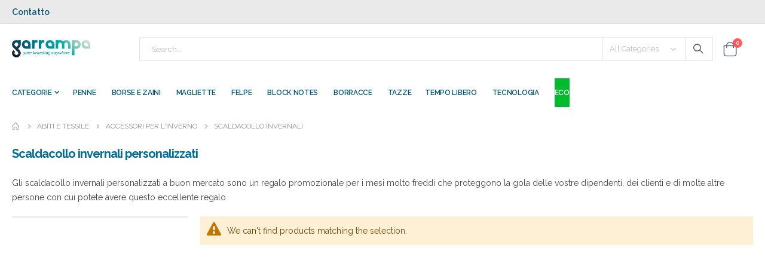

--- FILE ---
content_type: text/html; charset=UTF-8
request_url: https://garrampa.it/c/abbigliamento-tessuti-personalizzati/accessori-invernali/scaldacollo-invernali
body_size: 23978
content:
<!doctype html>
<html lang="it">
    <head >
        <script>
    var LOCALE = 'it\u002DIT';
    var BASE_URL = 'https\u003A\u002F\u002Fgarrampa.it\u002F';
    var require = {
        'baseUrl': 'https\u003A\u002F\u002Fgarrampa.it\u002Fstatic\u002Fversion1756815934\u002Ffrontend\u002FSmartwave\u002Fporto_child\u002Fit_IT'
    };</script>        <meta charset="utf-8"/>
<meta name="title" content="Scaldacollo invernali personalizzati economici"/>
<meta name="description" content="Nº1 Economici scaldacollo invernali personalizzati. Spedizione GRATUITA. Fino al 60% Sconto per Quantità. Miglior Prezzo Garantito.Scopri le Nostre Offerte."/>
<meta name="robots" content="INDEX,FOLLOW"/>
<meta name="viewport" content="width=device-width, initial-scale=1, maximum-scale=1.0"/>
<meta name="format-detection" content="telephone=no"/>
<title>Scaldacollo invernali personalizzati economici</title>
<link  rel="stylesheet" type="text/css"  media="all" href="https://garrampa.it/static/version1756815934/frontend/Smartwave/porto_child/it_IT/mage/calendar.css" />
<link  rel="stylesheet" type="text/css"  media="all" href="https://garrampa.it/static/version1756815934/frontend/Smartwave/porto_child/it_IT/css/styles-m.css" />
<link  rel="stylesheet" type="text/css"  media="all" href="https://garrampa.it/static/version1756815934/frontend/Smartwave/porto_child/it_IT/fancybox/css/jquery.fancybox.css" />
<link  rel="stylesheet" type="text/css"  media="all" href="https://garrampa.it/static/version1756815934/frontend/Smartwave/porto_child/it_IT/icon-fonts/css/porto-icons-codes.css" />
<link  rel="stylesheet" type="text/css"  media="all" href="https://garrampa.it/static/version1756815934/frontend/Smartwave/porto_child/it_IT/simple-line-icons/css/simple-line-icons.css" />
<link  rel="stylesheet" type="text/css"  media="all" href="https://garrampa.it/static/version1756815934/frontend/Smartwave/porto_child/it_IT/icon-fonts/css/animation.css" />
<link  rel="stylesheet" type="text/css"  media="all" href="https://garrampa.it/static/version1756815934/frontend/Smartwave/porto_child/it_IT/css/styles.css" />
<link  rel="stylesheet" type="text/css"  media="all" href="https://garrampa.it/static/version1756815934/frontend/Smartwave/porto_child/it_IT/jquery/uppy/dist/uppy-custom.css" />
<link  rel="stylesheet" type="text/css"  media="all" href="https://garrampa.it/static/version1756815934/frontend/Smartwave/porto_child/it_IT/Garrampa_ConsentMode/css/consent-mode.css" />
<link  rel="stylesheet" type="text/css"  media="all" href="https://garrampa.it/static/version1756815934/frontend/Smartwave/porto_child/it_IT/Garrampa_ConsentMode/css/consent-mode-custom.css" />
<link  rel="stylesheet" type="text/css"  media="all" href="https://garrampa.it/static/version1756815934/frontend/Smartwave/porto_child/it_IT/Mageplaza_Search/css/algoliasearch.css" />
<link  rel="stylesheet" type="text/css"  media="all" href="https://garrampa.it/static/version1756815934/frontend/Smartwave/porto_child/it_IT/Smartwave_Dailydeals/css/style.css" />
<link  rel="stylesheet" type="text/css"  media="all" href="https://garrampa.it/static/version1756815934/frontend/Smartwave/porto_child/it_IT/Smartwave_Filterproducts/css/owl.carousel/assets/owl.carousel.css" />
<link  rel="stylesheet" type="text/css"  media="all" href="https://garrampa.it/static/version1756815934/frontend/Smartwave/porto_child/it_IT/StripeIntegration_Payments/css/wallets.css" />
<link  rel="stylesheet" type="text/css"  media="all" href="https://garrampa.it/static/version1756815934/frontend/Smartwave/porto_child/it_IT/css/category.css" />
<link  rel="stylesheet" type="text/css"  media="screen and (min-width: 768px)" href="https://garrampa.it/static/version1756815934/frontend/Smartwave/porto_child/it_IT/css/styles-l.css" />
<link  rel="stylesheet" type="text/css"  media="print" href="https://garrampa.it/static/version1756815934/frontend/Smartwave/porto_child/it_IT/css/print.css" />
<link  rel="stylesheet" type="text/css"  media="all" href="https://cdnjs.cloudflare.com/ajax/libs/font-awesome/6.7.2/css/all.min.css" />
<script  type="text/javascript"  src="https://garrampa.it/static/version1756815934/_cache/merged/c41c1b293a6e14aadb7f88ae31ceae7c.min.js"></script>
<script  type="text/javascript"  defer="defer" src="https://garrampa.it/static/version1756815934/frontend/Smartwave/porto_child/it_IT/Garrampa_Catalog/js/garrampa.min.js"></script>
<link  rel="canonical" href="https://garrampa.it/c/abbigliamento-tessuti-personalizzati/accessori-invernali/scaldacollo-invernali" />
<link  rel="icon" type="image/x-icon" href="https://garrampa.it/media/favicon/default/favicon_garrampa.ico" />
<link  rel="shortcut icon" type="image/x-icon" href="https://garrampa.it/media/favicon/default/favicon_garrampa.ico" />
        <link rel='stylesheet' href='//fonts.googleapis.com/css?family=Raleway%3A300%2C300italic%2C400%2C400italic%2C600%2C600italic%2C700%2C700italic%2C800%2C800italic,latin-ext' type='text/css' />
<!--<link href="//fonts.googleapis.com/css?family=Oswald:300,400,500,600,700" rel="stylesheet">-->
<!--<link href="//fonts.googleapis.com/css?family=Poppins:200,300,400,500,600,700,800" rel="stylesheet">-->
<!--<link rel="stylesheet" href="//fonts.googleapis.com/css?family=Open+Sans%3A300%2C300italic%2C400%2C400italic%2C600%2C600italic%2C700%2C700italic%2C800%2C800italic&amp;v1&amp;subset=latin%2Clatin-ext" type="text/css" media="screen"/>-->
    <link rel="stylesheet" type="text/css" media="all" href="https://garrampa.it/media/porto/web/bootstrap/css/bootstrap.optimized.min.css">
    <link rel="stylesheet" type="text/css" media="all" href="https://garrampa.it/media/porto/web/css/animate.optimized.css">
<link rel="stylesheet" type="text/css" media="all" href="https://garrampa.it/media/porto/web/css/header/type1.css">
<link rel="stylesheet" type="text/css" media="all" href="https://garrampa.it/media/porto/web/css/custom.css">
<link rel="stylesheet" type="text/css" media="all" href="https://garrampa.it/media/porto/configed_css/design_IT.css">
<link rel="stylesheet" type="text/css" media="all" href="https://garrampa.it/media/porto/configed_css/settings_IT.css">
<script type="text/javascript">
var redirect_cart = false;
</script>
<script type="text/javascript">
var portoThemeLoaded = false;
window.addEventListener( 'load', function() {
  portoThemeLoaded = true;
} );
require([
    'jquery',
    'pt_animate'
], function ($) {
  var portoAnimateFn = function(){
    var $wrap = $(document.body);
    if ($.isFunction($.fn.themeAnimate)) {
      $wrap.find('[data-plugin-animate], [data-appear-animation]').each(function() {
        var $this = $(this),
            opts;

        var pluginOptions = $this.data('plugin-options');
        if (pluginOptions) {
          if (typeof pluginOptions == 'string') {
            opts = JSON.parse(pluginOptions.replace(/'/g,'"').replace(';',''));
          } else {
            opts = pluginOptions;
          }
        }
        $this.themeAnimate(opts);
      });
    }
  };
  if (portoThemeLoaded) {
    portoAnimateFn();
  } else {
    $(window).on('load', portoAnimateFn);
  }
});
</script> 

    <script type="text/x-magento-init">
        {
            "*": {
                "Magento_PageCache/js/form-key-provider": {
                    "isPaginationCacheEnabled":
                        0                }
            }
        }
    </script>

<script type="text&#x2F;javascript">
window.tagDlQuoteData = {};

document.addEventListener('DOMContentLoaded', () => {
    tagDlReloadQuoteData();
});

const eventTriggeredCounter = {};


function tagDlReloadQuoteData() {

    return fetch('https://garrampa.it/tagdl/getquotedata/')
        .then(response => {
            if (!response.ok) {
                console.warn('GET request failed');
            }
            return response.json()
        })
        .then(data => {
            window.tagDlQuoteData = data;
        })
}

function tagDlPush(dataLayer) {
    
    if (!dataLayer.hasOwnProperty('ecommerce')) {
        return;
    }

    window.dataLayer = window.dataLayer || [];

    if (!dataLayer.hasOwnProperty('ecommerce')) {
        dataLayer.ecommerce = {};
    }

    window.dataLayer.push(dataLayer);
    console.log(dataLayer);
    
}


function tagDlAjaxEvent(eventName, params, callback, limit) {

    if (typeof limit !== "undefined") {
        if (eventTriggeredCounter.hasOwnProperty(eventName) && eventTriggeredCounter[eventName] >= limit ) {
            return;
        }

        if (!eventTriggeredCounter.hasOwnProperty(eventName)) {
            eventTriggeredCounter[eventName] = 1;
        } else {
            eventTriggeredCounter[eventName]++;
        }
    }

    const ajaxBaseUrl = 'https://garrampa.it/tagdl/';
    const ts = Date.now();
    eventName += '?' + ts;
    if (typeof params !== "undefined") {
        eventName += '&params=' + params;
    }
    

    return fetch(ajaxBaseUrl + eventName)
        .then(response => {
            if (!response.ok) console.warn('GET request failed');
                return response.json()
        })
        .then(data => {
            tagDlPush(data, false);
            if (typeof callback === 'function') {
                callback();
            }
        })
        .catch(error => {
            console.log(error);
        });
}
</script><script>

window.dataLayer = window.dataLayer || [];
    function gtag(){dataLayer.push(arguments);}
    gtag('set', 'url_passthrough', true);
    const cookies = document.cookie.split('; ').reduce((cookies, item) => {
        const [name, value] = item.split('=');
        cookies[name] = value;
        return cookies;
    }, {});
    if(cookies?.cc_cookie){
        const consent = {};
        const parsedCookie = JSON.parse(decodeURIComponent(cookies.cc_cookie));
        parsedCookie.categories.forEach((category) => {
            consent[category] = true;
        });

        const consentMode = {
            functionality_storage: consent.necessary ? "granted" : "denied",
            security_storage: consent.necessary ? "granted" : "denied",
            ad_storage: consent.analytics || consent.marketing ? "granted" : "denied",
            ad_personalization:
                consent.analytics || consent.marketing ? "granted" : "denied",
            ad_user_data: consent.analytics || consent.marketing ? "granted" : "denied",
            analytics_storage: consent.analytics ? "granted" : "denied",
            personalization: consent.preferences ? "granted" : "denied",
        };
        gtag("consent", "default", consentMode);
    } else {
        gtag('consent', 'default', {
            'ad_storage': 'denied',
            'analytics_storage': 'denied',
            'personalization_storage': 'denied',
            'functionality_storage': 'denied',
            'security_storage': 'denied',
            'ad_user_data': 'denied',
            'ad_personalization': 'denied',
        });}
</script>

<script>
(function(w,d,s,l,i){w[l]=w[l]||[];w[l].push({'gtm.start':
            new Date().getTime(),event:'gtm.js'});var f=d.getElementsByTagName(s)[0],
        j=d.createElement(s),dl=l!='dataLayer'?'&l='+l:'';j.async=true;j.src=
        'https://www.googletagmanager.com/gtm.js?id='+i+dl;f.parentNode.insertBefore(j,f);
    })(window,document,'script','dataLayer','GTM-538ZHXT');
</script>    </head>
    <body data-container="body"
          data-mage-init='{"loaderAjax": {}, "loader": { "icon": "https://garrampa.it/static/version1756815934/frontend/Smartwave/porto_child/it_IT/images/loader-2.gif"}}'
        id="html-body" class="page-with-filter page-products categorypath-c-abbigliamento-tessuti-personalizzati-accessori-invernali-scaldacollo-invernali category-scaldacollo-invernali  layout-1220 wide mobile-sticky catalog-category-view page-layout-2columns-left">
        
<script type="text/x-magento-init">
    {
        "*": {
            "Magento_PageBuilder/js/widget-initializer": {
                "config": {"[data-content-type=\"slider\"][data-appearance=\"default\"]":{"Magento_PageBuilder\/js\/content-type\/slider\/appearance\/default\/widget":false},"[data-content-type=\"map\"]":{"Magento_PageBuilder\/js\/content-type\/map\/appearance\/default\/widget":false},"[data-content-type=\"row\"]":{"Magento_PageBuilder\/js\/content-type\/row\/appearance\/default\/widget":false},"[data-content-type=\"tabs\"]":{"Magento_PageBuilder\/js\/content-type\/tabs\/appearance\/default\/widget":false},"[data-content-type=\"slide\"]":{"Magento_PageBuilder\/js\/content-type\/slide\/appearance\/default\/widget":{"buttonSelector":".pagebuilder-slide-button","showOverlay":"hover","dataRole":"slide"}},"[data-content-type=\"banner\"]":{"Magento_PageBuilder\/js\/content-type\/banner\/appearance\/default\/widget":{"buttonSelector":".pagebuilder-banner-button","showOverlay":"hover","dataRole":"banner"}},"[data-content-type=\"buttons\"]":{"Magento_PageBuilder\/js\/content-type\/buttons\/appearance\/inline\/widget":false},"[data-content-type=\"products\"][data-appearance=\"carousel\"]":{"Magento_PageBuilder\/js\/content-type\/products\/appearance\/carousel\/widget":false},"[data-content-type=\"filterproducts\"][data-appearance=\"owlcarousel\"]":{"Smartwave_Filterproducts\/js\/content-type\/filterproducts\/appearance\/carousel\/widget":false}},
                "breakpoints": {"desktop":{"label":"Desktop","stage":true,"default":true,"class":"desktop-switcher","icon":"Magento_PageBuilder::css\/images\/switcher\/switcher-desktop.svg","conditions":{"min-width":"1024px"},"options":{"products":{"default":{"slidesToShow":"5"}}}},"tablet":{"conditions":{"max-width":"1024px","min-width":"768px"},"options":{"products":{"default":{"slidesToShow":"4"},"continuous":{"slidesToShow":"3"}}}},"mobile":{"label":"Mobile","stage":true,"class":"mobile-switcher","icon":"Magento_PageBuilder::css\/images\/switcher\/switcher-mobile.svg","media":"only screen and (max-width: 768px)","conditions":{"max-width":"768px","min-width":"640px"},"options":{"products":{"default":{"slidesToShow":"3"}}}},"mobile-small":{"conditions":{"max-width":"640px"},"options":{"products":{"default":{"slidesToShow":"2"},"continuous":{"slidesToShow":"1"}}}}}            }
        }
    }
</script>

<div class="cookie-status-message" id="cookie-status">
    The store will not work correctly when cookies are disabled.</div>
<script type="text&#x2F;javascript">document.querySelector("#cookie-status").style.display = "none";</script>
<script type="text/x-magento-init">
    {
        "*": {
            "cookieStatus": {}
        }
    }
</script>

<script type="text/x-magento-init">
    {
        "*": {
            "mage/cookies": {
                "expires": null,
                "path": "\u002F",
                "domain": ".garrampa.it",
                "secure": true,
                "lifetime": "3600"
            }
        }
    }
</script>
    <noscript>
        <div class="message global noscript">
            <div class="content">
                <p>
                    <strong>JavaScript seems to be disabled in your browser.</strong>
                    <span>
                        For the best experience on our site, be sure to turn on Javascript in your browser.                    </span>
                </p>
            </div>
        </div>
    </noscript>

<script>
    window.cookiesConfig = window.cookiesConfig || {};
    window.cookiesConfig.secure = true;
</script><script>    require.config({
        map: {
            '*': {
                wysiwygAdapter: 'mage/adminhtml/wysiwyg/tiny_mce/tinymceAdapter'
            }
        }
    });</script><script>    require.config({
        paths: {
            googleMaps: 'https\u003A\u002F\u002Fmaps.googleapis.com\u002Fmaps\u002Fapi\u002Fjs\u003Fv\u003D3.53\u0026key\u003D'
        },
        config: {
            'Magento_PageBuilder/js/utils/map': {
                style: '',
            },
            'Magento_PageBuilder/js/content-type/map/preview': {
                apiKey: '',
                apiKeyErrorMessage: 'You\u0020must\u0020provide\u0020a\u0020valid\u0020\u003Ca\u0020href\u003D\u0027https\u003A\u002F\u002Fgarrampa.it\u002Fadminhtml\u002Fsystem_config\u002Fedit\u002Fsection\u002Fcms\u002F\u0023cms_pagebuilder\u0027\u0020target\u003D\u0027_blank\u0027\u003EGoogle\u0020Maps\u0020API\u0020key\u003C\u002Fa\u003E\u0020to\u0020use\u0020a\u0020map.'
            },
            'Magento_PageBuilder/js/form/element/map': {
                apiKey: '',
                apiKeyErrorMessage: 'You\u0020must\u0020provide\u0020a\u0020valid\u0020\u003Ca\u0020href\u003D\u0027https\u003A\u002F\u002Fgarrampa.it\u002Fadminhtml\u002Fsystem_config\u002Fedit\u002Fsection\u002Fcms\u002F\u0023cms_pagebuilder\u0027\u0020target\u003D\u0027_blank\u0027\u003EGoogle\u0020Maps\u0020API\u0020key\u003C\u002Fa\u003E\u0020to\u0020use\u0020a\u0020map.'
            },
        }
    });</script><script>
    require.config({
        shim: {
            'Magento_PageBuilder/js/utils/map': {
                deps: ['googleMaps']
            }
        }
    });</script>


<span id="currency-code" style="display:none !important;">EUR</span>
<!--<script type="text/javascript">
require([
    'jquery',
    'themeSticky'
], function ($) {
  if(!$("body").hasClass("page-layout-1column") && !$("body").hasClass("account")) {
    $(".sidebar.sidebar-main .sidebar-content").themeSticky({
      autoInit: true,
      minWidth: 992,
      containerSelector: '.page-main .columns',
      autoFit: true,
      paddingOffsetBottom: 10,
      paddingOffsetTop: 10
    });
  }
});
</script>-->
<script type="text/javascript">
require([
    'jquery'
], function ($) {
  // sticky filter on mobile
    $(window).on('load',function(){
      if ($('.toolbar').length > 0) {
        var init_filter_sticky = function() {
          var $obj = $('#layer-product-list > .toolbar.toolbar-products,#layer-product-list .search.results > .toolbar.toolbar-products');

          if (!$obj.prev('.filter-placeholder').length) {
            $('<div class="filter-placeholder m-0"></div>').insertBefore($obj);
          }
          var sticky_height = 0;
          if($('.page-header.sticky-header').length > 0){
            sticky_height = $('.page-header.sticky-header .header-main').outerHeight();
          }
          var $ph = $obj.prev('.filter-placeholder'),
              scrollTop = $(window).scrollTop(),
              offset = sticky_height;
          if ($ph.offset().top <= scrollTop + offset) {
            $ph.css('height', $obj.outerHeight() + parseInt($obj.css('margin-bottom')));
            $obj.addClass('sticky').css('top', offset);
          } else {
            $ph.css('height', '');
            $obj.removeClass('sticky');
          }
        };
        if (window.innerWidth < 992) {
          window.removeEventListener('scroll', init_filter_sticky);
          window.addEventListener('scroll', init_filter_sticky, {passive: true});
          init_filter_sticky();
        }
        $(window).on('resize', function() {
          if (window.innerWidth < 992) {
            window.removeEventListener('scroll', init_filter_sticky);
            window.addEventListener('scroll', init_filter_sticky, {passive: true});
          }else{
            window.removeEventListener('scroll', init_filter_sticky);
            $('#layer-product-list > .toolbar.toolbar-products').removeClass('sticky').css('top', '').prev('.filter-placeholder').css('height', '');
          }
        });
      }
    });
    // filter popup events
		$(document).on('click', '.sidebar-toggle', function(e) {
			e.preventDefault();
			var $html = $('html');
      var $obj = $('.columns .mobile-sidebar');
      var $obj2 = $('.columns .layered-filter-block-container');
      if (!$obj.parents().find('.sidebar-overlay').length) {
        $('<div class="sidebar-overlay"></div>').insertBefore($obj);
      }
      if (!$obj2.parents().find('.sidebar-overlay').length && $('.page-layout-1column').length) {
        $('<div class="sidebar-overlay"></div>').insertBefore($obj2);
      }
      if($('#ln_overlay').length) {
        var Isloader = $('#ln_overlay').detach();
        if (!$obj.prev('#ln_overlay').length) {
          Isloader.insertBefore($obj);
        }
        if (!$obj2.prev('#ln_overlay').length && $('.page-layout-1column').length) {
          Isloader.insertBefore($obj2);
        }
      }
			if ($html.hasClass('sidebar-opened')) {
				$html.removeClass('sidebar-opened');
				$('.sidebar-overlay').removeClass('active');
			} else {
				$html.addClass('sidebar-opened');
				$('.sidebar-overlay').addClass('active');
			}
		});

		$(document.body).on('click', '.sidebar-overlay', function() {
			$('html').removeClass('sidebar-opened');
			$('html').removeClass('filter-sidebar-opened');
			$(this).removeClass('active');
		});

		$(window).on('resize', function() {
			if (window.innerWidth > 991) {
				$('.sidebar-overlay').click();
			}
		});
});
</script>
<div class="page-wrapper"><header class="page-header type1" >
<div class="main-panel-top">
<div class="container">
  <div class="main-panel-inner">
	  <div class="panel wrapper">
	  <div data-content-type="html" data-appearance="default" data-element="main" data-decoded="true"><div class="contact-bar">
    <!-- <span data-href="tel:0289744596" rel="nofollow" class="telephone">0289744596</span>-->
    <span data-href="/contact" rel="nofollow" class="obfuscated email">Contatto</span>
    <!-- <span data-href="https://api.whatsapp.com/send?phone=34617875804&text=Ciao Garrampa" rel="nofollow" class="whatsapp">WhatsApp</span>-->
    <!-- <span data-href="#" rel="nofollow" onclick="startChat();" class="obfuscated webchat">Chat</span>-->
</div></div> 
	  	  </div>
  </div>
</div>
</div>
<div class="header-main">
<div class="header content header-row">
<div class="header-left">
<span data-action="toggle-nav" class="action nav-toggle"><span>Toggle Nav</span></span>
    <a class="logo" href="https://garrampa.it/" title="Garrampa Italia">
        <img src="https://garrampa.it/media/logo/stores/2/garrampa-logo.png"
             alt="Garrampa Italia"
             width="131"             height="35"        />
    </a>
</div>
<div class="header-center">
<div class="search-area show-icon-tablet">
  <a href="javascript:void(0);" class="search-toggle-icon"><span><i class="porto-icon-magnifier"></i></span></a>
  <div class="block block-search">
    <div class="block block-content">
        <form class="form minisearch" id="search_mini_form" action="https://garrampa.it/catalogsearch/result/" method="get">
            <div class="field search">
                <div class="control">
                    <input id="search"
                           data-mage-init='{"quickSearch":{
                                "formSelector":"#search_mini_form",
                                "url":"https://garrampa.it/search/ajax/suggest/",
                                "destinationSelector":"#search_autocomplete"}
                           }'
                           type="text"
                           name="q"
                           value=""
                           placeholder="Search..."
                           class="input-text"
                           maxlength="128"
                           role="combobox"
                           aria-haspopup="false"
                           aria-autocomplete="both"
                           autocomplete="off"/>
                    <div id="search_autocomplete" class="search-autocomplete"></div>
                    <div class="nested">
    <a class="action advanced" href="https://garrampa.it/catalogsearch/advanced/" data-action="advanced-search">
        Advanced Search    </a>
</div>
            <div class="search-category" style="position:absolute; top: 0; right: 35px; width: 130px">
            <select id="mpsearch-category">
                                    <option value="0">All Categories</option>
                                    <option value="3">Categorie</option>
                                    <option value="6">- Tempo libero</option>
                                    <option value="37">- Borse e zaini</option>
                                    <option value="67">- Scrivere</option>
                                    <option value="89">- Fiere ed eventi</option>
                                    <option value="128">- Attrezzi</option>
                                    <option value="137">- Casa</option>
                                    <option value="175">- Giochi per l'infanzia</option>
                                    <option value="185">- Uffici e attivit </option>
                                    <option value="208">- Regali e accessori</option>
                                    <option value="311">- Abiti e tessile</option>
                                    <option value="373">- Salute e bellezza</option>
                                    <option value="387">- Tecnologia</option>
                                    <option value="426">- Viaggi</option>
                                    <option value="439">- Sport</option>
                                    <option value="469">- Natale</option>
                                    <option value="480">- Gadget ecologici</option>
                                    <option value="523">- Marchi</option>
                            </select>
        </div>
        <script src="https://garrampa.it/media/mageplaza/search/IT_0.js?v=62"></script>
            <script src="https://garrampa.it/media/mageplaza/search/IT_0_addition.js?v=62"></script>
    
    <div id="mpsearch-js" style="display: none;"></div>
    <script type="text/x-magento-init">
    {
        "#mpsearch-js": {
            "Mageplaza_Search/js/mpsearch":{
                "baseUrl": "https://garrampa.it/",
                "baseImageUrl": "https://garrampa.it/media/catalog/product/",
                "priceFormat": {"pattern":"%s\u00a0\u20ac","precision":2,"requiredPrecision":2,"decimalSymbol":",","groupSymbol":".","groupLength":3,"integerRequired":false},
                "displayInfo": ["price","image","description"],
                "isEnableSuggestion": "1",
                "sortBy": "new_products",
                "currencyRate": "1.0000",
                "lookupLimit": 10            }
        }
    }
    </script>
                </div>
            </div>
            <div class="actions">
                <button type="submit"
                        title="Ricerca"
                        class="action search">
                    <span>Ricerca</span>
                </button>
            </div>
        </form>
    </div>
</div>
</div>
</div>
<div class="header-right">
<div class="header-contact">
  <div class="custom-block"></div>  <!--<a href="" class="my-account m-l-xs mr-1 mr-lg-2" title="My Account"><i class="porto-icon-user-2"></i></a>-->
  <!--<a href="" class="wishlist mr-1 mr-lg-2 pr-lg-1" title="Wishlist"><i class="porto-icon-wishlist-2"></i></a>-->
</div>

<div data-block="minicart" class="minicart-wrapper cart-design-1">
    <a class="action showcart" href="https://garrampa.it/checkout/cart/"
       data-bind="scope: 'minicart_content'">
       <i class="minicart-icon porto-icon-shopping-cart"></i>
        <span class="text">Carrello</span>
        <span class="counter qty empty"
              data-bind="css: { empty: !!getCartParam('summary_count') == false }, blockLoader: isLoading">
            <span class="counter-number">
            <!-- ko if: getCartParam('summary_count') --><!-- ko text: getCartParam('summary_count') --><!-- /ko --><!-- /ko -->
            <!-- ko ifnot: getCartParam('summary_count') -->0<!-- /ko -->
            </span>
            <span class="counter-label">
                <!-- ko i18n: 'items' --><!-- /ko -->
            </span>
        </span>
    </a>
    <a class="showcart action-subtotal d-none" href="https://garrampa.it/checkout/cart/"
       data-bind="scope: 'minicart_content'">
        <span class="cart-subtotal">
          Shopping Cart          <span class="cart-price">
            <span class="amount" data-bind="html: getCartParam('subtotal')">
              <!-- ko if: !getCartParam('subtotal') -->
                  <!-- ko i18n: '€ 0.00' --><!-- /ko -->
              <!-- /ko -->
            </span>
          </span>
        </span>
    </a>
        <script>window.checkout = {"shoppingCartUrl":"https:\/\/garrampa.it\/checkout\/cart\/","checkoutUrl":"https:\/\/garrampa.it\/checkout\/","updateItemQtyUrl":"https:\/\/garrampa.it\/checkout\/sidebar\/updateItemQty\/","removeItemUrl":"https:\/\/garrampa.it\/checkout\/sidebar\/removeItem\/","imageTemplate":"Magento_Catalog\/product\/image_with_borders","baseUrl":"https:\/\/garrampa.it\/","minicartMaxItemsVisible":5,"websiteId":"2","maxItemsToDisplay":10,"storeId":"2","storeGroupId":"2","customerLoginUrl":"https:\/\/garrampa.it\/customer\/account\/login\/referer\/aHR0cHM6Ly9nYXJyYW1wYS5pdC9jL2FiYmlnbGlhbWVudG8tdGVzc3V0aS1wZXJzb25hbGl6emF0aS9hY2Nlc3NvcmktaW52ZXJuYWxpL3NjYWxkYWNvbGxvLWludmVybmFsaQ~~\/","isRedirectRequired":false,"autocomplete":"off","captcha":{"user_login":{"isCaseSensitive":false,"imageHeight":50,"imageSrc":"","refreshUrl":"https:\/\/garrampa.it\/captcha\/refresh\/","isRequired":false,"timestamp":1768705686}}}</script>    <script type="text/x-magento-init">
    {
        "[data-block='minicart']": {
            "Magento_Ui/js/core/app": {"components":{"minicart_content":{"children":{"subtotal.container":{"children":{"subtotal":{"children":{"subtotal.totals":{"config":{"display_cart_subtotal_incl_tax":0,"display_cart_subtotal_excl_tax":1,"template":"Magento_Tax\/checkout\/minicart\/subtotal\/totals"},"children":{"subtotal.totals.msrp":{"component":"Magento_Msrp\/js\/view\/checkout\/minicart\/subtotal\/totals","config":{"displayArea":"minicart-subtotal-hidden","template":"Magento_Msrp\/checkout\/minicart\/subtotal\/totals"}}},"component":"Magento_Tax\/js\/view\/checkout\/minicart\/subtotal\/totals"}},"component":"uiComponent","config":{"template":"Magento_Checkout\/minicart\/subtotal"}}},"component":"uiComponent","config":{"displayArea":"subtotalContainer"}},"item.renderer":{"component":"Magento_Checkout\/js\/view\/cart-item-renderer","config":{"displayArea":"defaultRenderer","template":"Magento_Checkout\/minicart\/item\/default"},"children":{"item.image":{"component":"Magento_Catalog\/js\/view\/image","config":{"template":"Magento_Catalog\/product\/image","displayArea":"itemImage"}},"checkout.cart.item.price.sidebar":{"component":"uiComponent","config":{"template":"Magento_Checkout\/minicart\/item\/price","displayArea":"priceSidebar"}}}},"extra_info":{"component":"uiComponent","config":{"displayArea":"extraInfo"}},"promotion":{"component":"uiComponent","config":{"displayArea":"promotion"}}},"config":{"itemRenderer":{"default":"defaultRenderer","simple":"defaultRenderer","virtual":"defaultRenderer"},"template":"Magento_Checkout\/minicart\/content"},"component":"Magento_Checkout\/js\/view\/minicart"}},"types":[]}        },
        "*": {
            "Magento_Ui/js/block-loader": "https://garrampa.it/static/version1756815934/frontend/Smartwave/porto_child/it_IT/images/loader-1.gif"
        }
    }
    </script>
    </div>
</div>
</div>
</div>
    <div class="sections nav-sections">
                <div class="section-items nav-sections-items"
             data-mage-init='{"tabs":{"openedState":"active"}}'>
                                            <div class="section-item-title nav-sections-item-title"
                     data-role="collapsible">
                    <a class="nav-sections-item-switch"
                       data-toggle="switch" href="#store.menu">
                        Menu                    </a>
                </div>
                <div class="section-item-content nav-sections-item-content"
                     id="store.menu"
                     data-role="content">
                    
<nav class="navigation sw-megamenu " role="navigation">
    <ul>
        <li class="ui-menu-item level0 classic parent "><div class="open-children-toggle"></div><a href="https://garrampa.it/c" class="level-top" title="Categorie"><span>Categorie</span></a><div class="level0 submenu"><div class="row"><ul class="subchildmenu "><li class="ui-menu-item level1 parent "><div class="open-children-toggle"></div><a href="https://garrampa.it/c/tempo-libero-aria-aperta" title="Tempo libero"><span>Tempo libero</span></a><ul class="subchildmenu "><li class="ui-menu-item level2 "><a href="https://garrampa.it/c/tempo-libero-aria-aperta/accessori-barbecue" title="Barbecue"><span>Barbecue</span></a></li><li class="ui-menu-item level2 parent "><div class="open-children-toggle"></div><a href="https://garrampa.it/c/tempo-libero-aria-aperta/bottiglie-thermos-personalizzate" title="Borracce personalizzate"><span>Borracce personalizzate</span></a><ul class="subchildmenu "><li class="ui-menu-item level3 "><a href="https://garrampa.it/c/tempo-libero-aria-aperta/bottiglie-thermos-personalizzate/borracce-personalizzate" title="Borracce di plastica"><span>Borracce di plastica</span></a></li><li class="ui-menu-item level3 "><a href="https://garrampa.it/c/tempo-libero-aria-aperta/bottiglie-thermos-personalizzate/thermos-personalizzati" title="Borracce termiche"><span>Borracce termiche</span></a></li><li class="ui-menu-item level3 "><a href="https://garrampa.it/c/tempo-libero-aria-aperta/bottiglie-thermos-personalizzate/bicchieri-asporto-personalizzati" title="Tazze e bicchieri take away"><span>Tazze e bicchieri take away</span></a></li><li class="ui-menu-item level3 "><a href="https://garrampa.it/c/tempo-libero-aria-aperta/bottiglie-thermos-personalizzate/bottiglie-alluminio-personalizzate" title="Bottiglie in alluminio"><span>Bottiglie in alluminio</span></a></li></ul></li><li class="ui-menu-item level2 "><a href="https://garrampa.it/c/tempo-libero-aria-aperta/giardinaggio" title="Giardinaggio"><span>Giardinaggio</span></a></li><li class="ui-menu-item level2 parent "><div class="open-children-toggle"></div><a href="https://garrampa.it/c/tempo-libero-aria-aperta/gadget-estivi-spiaggia" title="Spiaggia"><span>Spiaggia</span></a><ul class="subchildmenu "><li class="ui-menu-item level3 "><a href="https://garrampa.it/c/tempo-libero-aria-aperta/gadget-estivi-spiaggia/borse-mare-personalizzate" title="Borse per il mare"><span>Borse per il mare</span></a></li><li class="ui-menu-item level3 "><a href="https://garrampa.it/c/tempo-libero-aria-aperta/gadget-estivi-spiaggia/teli-mare-personalizzati" title="Teli mare per la spiaggia"><span>Teli mare per la spiaggia</span></a></li><li class="ui-menu-item level3 "><a href="https://garrampa.it/c/tempo-libero-aria-aperta/gadget-estivi-spiaggia/palloni-spiaggia-personalizzati" title="Palloni da spiaggia"><span>Palloni da spiaggia</span></a></li><li class="ui-menu-item level3 "><a href="https://garrampa.it/c/tempo-libero-aria-aperta/gadget-estivi-spiaggia/infradito-personalizzate" title="Infradito da mare"><span>Infradito da mare</span></a></li><li class="ui-menu-item level3 "><a href="https://garrampa.it/c/tempo-libero-aria-aperta/gadget-estivi-spiaggia/giochi-spiaggia-personalizzati" title="Giochi da spiaggia"><span>Giochi da spiaggia</span></a></li><li class="ui-menu-item level3 "><a href="https://garrampa.it/c/tempo-libero-aria-aperta/gadget-estivi-spiaggia/portaoggetti-impermeabili-spiaggia-personalizzati" title="Porta oggetti da spiaggia"><span>Porta oggetti da spiaggia</span></a></li><li class="ui-menu-item level3 "><a href="https://garrampa.it/c/tempo-libero-aria-aperta/gadget-estivi-spiaggia/sedie-spiaggia-personalizzate" title="Sedie da spiaggia"><span>Sedie da spiaggia</span></a></li><li class="ui-menu-item level3 "><a href="https://garrampa.it/c/tempo-libero-aria-aperta/gadget-estivi-spiaggia/pale-da-spiaggia-personalizzate" title="Paddles spiaggia"><span>Paddles spiaggia</span></a></li></ul></li><li class="ui-menu-item level2 parent "><div class="open-children-toggle"></div><a href="https://garrampa.it/c/tempo-libero-aria-aperta/escursioni-campeggi" title="Escursioni e campeggi"><span>Escursioni e campeggi</span></a><ul class="subchildmenu "><li class="ui-menu-item level3 "><a href="https://garrampa.it/c/tempo-libero-aria-aperta/escursioni-campeggi/regali-picnic" title="Picnic"><span>Picnic</span></a></li><li class="ui-menu-item level3 "><a href="https://garrampa.it/c/tempo-libero-aria-aperta/escursioni-campeggi/coltellini-personalizzati" title="Coltellini"><span>Coltellini</span></a></li></ul></li><li class="ui-menu-item level2 "><a href="https://garrampa.it/c/tempo-libero-aria-aperta/borse-frigo-pranzo-personalizzate" title="Borsa frigo termiche"><span>Borsa frigo termiche</span></a></li><li class="ui-menu-item level2 "><a href="https://garrampa.it/c/tempo-libero-aria-aperta/cappelli-paglia-personalizzati" title="Cappelli di paglia"><span>Cappelli di paglia</span></a></li><li class="ui-menu-item level2 "><a href="https://garrampa.it/c/tempo-libero-aria-aperta/parasoli-auto-personalizzati" title="Parasole per le auto"><span>Parasole per le auto</span></a></li><li class="ui-menu-item level2 "><a href="https://garrampa.it/c/tempo-libero-aria-aperta/materiali-trekking" title="Materiali per il trekking"><span>Materiali per il trekking</span></a></li></ul></li><li class="ui-menu-item level1 parent "><div class="open-children-toggle"></div><a href="https://garrampa.it/c/borse-zaini-personalizzati" title="Borse e zaini"><span>Borse e zaini</span></a><ul class="subchildmenu "><li class="ui-menu-item level2 "><a href="https://garrampa.it/c/borse-zaini-personalizzati/borsoni-viaggio-personalizzati" title="Borse da viaggio personalizzati"><span>Borse da viaggio personalizzati</span></a></li><li class="ui-menu-item level2 "><a href="https://garrampa.it/c/borse-zaini-personalizzati/borsoni-palestra-personalizzati" title="Borsoni Palestra"><span>Borsoni Palestra</span></a></li><li class="ui-menu-item level2 parent "><div class="open-children-toggle"></div><a href="https://garrampa.it/c/borse-zaini-personalizzati/cartelle-portadocumenti-personalizzate" title="Borse da lavoro"><span>Borse da lavoro</span></a><ul class="subchildmenu "><li class="ui-menu-item level3 "><a href="https://garrampa.it/c/borse-zaini-personalizzati/cartelle-portadocumenti-personalizzate/cartelle-direzionali-personalizzate" title="Borse professionali"><span>Borse professionali</span></a></li><li class="ui-menu-item level3 "><a href="https://garrampa.it/c/borse-zaini-personalizzati/cartelle-portadocumenti-personalizzate/cartelle-computer-personalizzate" title="Borse porta pc"><span>Borse porta pc</span></a></li><li class="ui-menu-item level3 "><a href="https://garrampa.it/c/borse-zaini-personalizzati/cartelle-portadocumenti-personalizzate/portadocumenti-base-personalizzati" title="Portadocumenti base"><span>Portadocumenti base</span></a></li></ul></li><li class="ui-menu-item level2 parent "><div class="open-children-toggle"></div><a href="https://garrampa.it/c/borse-zaini-personalizzati/zaini-personalizzati" title="Zaini personalizzati"><span>Zaini personalizzati</span></a><ul class="subchildmenu "><li class="ui-menu-item level3 "><a href="https://garrampa.it/c/borse-zaini-personalizzati/zaini-personalizzati/sacche-zaini-di-corda" title="Sacche personalizzate"><span>Sacche personalizzate</span></a></li><li class="ui-menu-item level3 "><a href="https://garrampa.it/c/borse-zaini-personalizzati/zaini-personalizzati/borse-tracolla" title="Borse a tracolla"><span>Borse a tracolla</span></a></li><li class="ui-menu-item level3 "><a href="https://garrampa.it/c/borse-zaini-personalizzati/zaini-personalizzati/zaini-sportivi" title="Zaini sportivi"><span>Zaini sportivi</span></a></li><li class="ui-menu-item level3 "><a href="https://garrampa.it/c/borse-zaini-personalizzati/zaini-personalizzati/zaini-citta-scuola" title="Zaini scuola e urban"><span>Zaini scuola e urban</span></a></li><li class="ui-menu-item level3 "><a href="https://garrampa.it/c/borse-zaini-personalizzati/zaini-personalizzati/zaini-montagna" title="Zaini da trekking"><span>Zaini da trekking</span></a></li><li class="ui-menu-item level3 "><a href="https://garrampa.it/c/borse-zaini-personalizzati/zaini-personalizzati/zaini-pieghevoli" title="Zaini pieghevoli"><span>Zaini pieghevoli</span></a></li><li class="ui-menu-item level3 "><a href="https://garrampa.it/c/borse-zaini-personalizzati/zaini-personalizzati/zaini-computer" title="Zaini porta pc"><span>Zaini porta pc</span></a></li></ul></li><li class="ui-menu-item level2 "><a href="https://garrampa.it/c/borse-zaini-personalizzati/marsupi-personalizzati" title="Marsupi"><span>Marsupi</span></a></li><li class="ui-menu-item level2 "><a href="https://garrampa.it/c/borse-zaini-personalizzati/portascarpe-personalizzate" title="Sacche portascarpe"><span>Sacche portascarpe</span></a></li><li class="ui-menu-item level2 "><a href="https://garrampa.it/c/borse-zaini-personalizzati/necessaire-personalizzati" title="Beauty Case"><span>Beauty Case</span></a></li><li class="ui-menu-item level2 parent "><div class="open-children-toggle"></div><a href="https://garrampa.it/c/borse-zaini-personalizzati/borse-personalizzate" title="Borse personalizzate"><span>Borse personalizzate</span></a><ul class="subchildmenu "><li class="ui-menu-item level3 "><a href="https://garrampa.it/c/borse-zaini-personalizzati/borse-personalizzate/shopper-personalizzate" title="Shopper bag"><span>Shopper bag</span></a></li><li class="ui-menu-item level3 "><a href="https://garrampa.it/c/borse-zaini-personalizzati/borse-personalizzate/shopper-carta-personalizzate" title="Shopper di carta"><span>Shopper di carta</span></a></li><li class="ui-menu-item level3 "><a href="https://garrampa.it/c/borse-zaini-personalizzati/borse-personalizzate/borse-pieghevoli" title="Borse pieghevoli"><span>Borse pieghevoli</span></a></li><li class="ui-menu-item level3 "><a href="https://garrampa.it/c/borse-zaini-personalizzati/borse-personalizzate/sacchi-di-iuta" title="Borse in juta"><span>Borse in juta</span></a></li><li class="ui-menu-item level3 "><a href="https://garrampa.it/c/borse-zaini-personalizzati/borse-personalizzate/borse-a-rete" title="Borse a rete"><span>Borse a rete</span></a></li><li class="ui-menu-item level3 "><a href="https://garrampa.it/c/borse-zaini-personalizzati/borse-personalizzate/bolsas-pan" title="Bolsas pan"><span>Bolsas pan</span></a></li><li class="ui-menu-item level3 "><a href="https://garrampa.it/c/borse-zaini-personalizzati/borse-personalizzate/borse-vino" title="Sacchetti per bottiglie di vino"><span>Sacchetti per bottiglie di vino</span></a></li></ul></li></ul></li><li class="ui-menu-item level1 parent "><div class="open-children-toggle"></div><a href="https://garrampa.it/c/articoli-crittura" title="Scrivere"><span>Scrivere</span></a><ul class="subchildmenu "><li class="ui-menu-item level2 parent "><div class="open-children-toggle"></div><a href="https://garrampa.it/c/articoli-crittura/penne-pubblicitarie-personalizzate" title="Penne personalizzate"><span>Penne personalizzate</span></a><ul class="subchildmenu "><li class="ui-menu-item level3 "><a href="https://garrampa.it/c/articoli-crittura/penne-pubblicitarie-personalizzate/penne-base" title="Penne biro"><span>Penne biro</span></a></li><li class="ui-menu-item level3 "><a href="https://garrampa.it/c/articoli-crittura/penne-pubblicitarie-personalizzate/penne-touch" title="Penne a puntatore touch"><span>Penne a puntatore touch</span></a></li><li class="ui-menu-item level3 "><a href="https://garrampa.it/c/articoli-crittura/penne-pubblicitarie-personalizzate/penne-gel" title="Penne gel"><span>Penne gel</span></a></li><li class="ui-menu-item level3 "><a href="https://garrampa.it/c/articoli-crittura/penne-pubblicitarie-personalizzate/penne-multifunzionali" title="Penne multifunzione"><span>Penne multifunzione</span></a></li><li class="ui-menu-item level3 "><a href="https://garrampa.it/c/articoli-crittura/penne-pubblicitarie-personalizzate/penne-originali" title="Penne originali"><span>Penne originali</span></a></li><li class="ui-menu-item level3 "><a href="https://garrampa.it/c/articoli-crittura/penne-pubblicitarie-personalizzate/penne-rullo" title="Penne roller"><span>Penne roller</span></a></li><li class="ui-menu-item level3 "><a href="https://garrampa.it/c/articoli-crittura/penne-pubblicitarie-personalizzate/penne-lusso" title="Penne di lusso"><span>Penne di lusso</span></a></li><li class="ui-menu-item level3 "><a href="https://garrampa.it/c/articoli-crittura/penne-pubblicitarie-personalizzate/penne-antibatteriche" title="Penne antibatteriche"><span>Penne antibatteriche</span></a></li></ul></li><li class="ui-menu-item level2 "><a href="https://garrampa.it/c/articoli-crittura/astucci-personalizzati" title="Astucci personalizzati"><span>Astucci personalizzati</span></a></li><li class="ui-menu-item level2 "><a href="https://garrampa.it/c/articoli-crittura/custodie-astucci-personalizzati" title="Custodie e Astucci"><span>Custodie e Astucci</span></a></li><li class="ui-menu-item level2 parent "><div class="open-children-toggle"></div><a href="https://garrampa.it/c/articoli-crittura/matite-personali-personalizzate" title="Matite e portapenne"><span>Matite e portapenne</span></a><ul class="subchildmenu "><li class="ui-menu-item level3 "><a href="https://garrampa.it/c/articoli-crittura/matite-personali-personalizzate/matite-classiche" title="Matite classiche"><span>Matite classiche</span></a></li><li class="ui-menu-item level3 "><a href="https://garrampa.it/c/articoli-crittura/matite-personali-personalizzate/matita-meccanica" title="Matite portamine"><span>Matite portamine</span></a></li><li class="ui-menu-item level3 "><a href="https://garrampa.it/c/articoli-crittura/matite-personali-personalizzate/set-matite" title="Set di matite"><span>Set di matite</span></a></li></ul></li><li class="ui-menu-item level2 "><a href="https://garrampa.it/c/articoli-crittura/evidenziatori-pennarelli-personalizzati" title="Evidenziatori e pennarelli"><span>Evidenziatori e pennarelli</span></a></li><li class="ui-menu-item level2 "><a href="https://garrampa.it/c/articoli-crittura/penne-personalizzate" title="Penne"><span>Penne</span></a></li><li class="ui-menu-item level2 "><a href="https://garrampa.it/c/articoli-crittura/set-scrittura-personaizzati" title="Set per la scrittura"><span>Set per la scrittura</span></a></li></ul></li><li class="ui-menu-item level1 parent "><div class="open-children-toggle"></div><a href="https://garrampa.it/c/regali-ferie-eventi" title="Fiere ed eventi"><span>Fiere ed eventi</span></a><ul class="subchildmenu "><li class="ui-menu-item level2 "><a href="https://garrampa.it/c/regali-ferie-eventi/articoli-animazione" title="Animazione dell'evento"><span>Animazione dell'evento</span></a></li><li class="ui-menu-item level2 "><a href="https://garrampa.it/c/regali-ferie-eventi/regali-anniversari" title="Anniversari"><span>Anniversari</span></a></li><li class="ui-menu-item level2 parent "><div class="open-children-toggle"></div><a href="https://garrampa.it/c/regali-ferie-eventi/regali-matrimoni-personalizzati" title="Nozze"><span>Nozze</span></a><ul class="subchildmenu "><li class="ui-menu-item level3 parent "><div class="open-children-toggle"></div><a href="https://garrampa.it/c/regali-ferie-eventi/regali-matrimoni-personalizzati/llaveros-boda" title="Llaveros boda"><span>Llaveros boda</span></a></li><li class="ui-menu-item level3 "><a href="https://garrampa.it/c/regali-ferie-eventi/regali-matrimoni-personalizzati/chapas-para-boda" title="Chapas para boda"><span>Chapas para boda</span></a></li><li class="ui-menu-item level3 "><a href="https://garrampa.it/c/regali-ferie-eventi/regali-matrimoni-personalizzati/bolsas-boda" title="Bolsas boda"><span>Bolsas boda</span></a></li><li class="ui-menu-item level3 "><a href="https://garrampa.it/c/regali-ferie-eventi/regali-matrimoni-personalizzati/usb-boda" title="USB boda"><span>USB boda</span></a></li><li class="ui-menu-item level3 "><a href="https://garrampa.it/c/regali-ferie-eventi/regali-matrimoni-personalizzati/velas-boda" title="Velas boda"><span>Velas boda</span></a></li><li class="ui-menu-item level3 "><a href="https://garrampa.it/c/regali-ferie-eventi/regali-matrimoni-personalizzati/marcapaginas-boda" title="Marcapáginas boda"><span>Marcapáginas boda</span></a></li></ul></li><li class="ui-menu-item level2 parent "><div class="open-children-toggle"></div><a href="https://garrampa.it/c/regali-ferie-eventi/merchandising-eventi-e-congressi" title="Merchandising per eventi e congressi"><span>Merchandising per eventi e congressi</span></a><ul class="subchildmenu "><li class="ui-menu-item level3 "><a href="https://garrampa.it/c/regali-ferie-eventi/merchandising-eventi-e-congressi/porta-tesserini-personalizzati" title="Porta badge"><span>Porta badge</span></a></li><li class="ui-menu-item level3 "><a href="https://garrampa.it/c/regali-ferie-eventi/merchandising-eventi-e-congressi/laynard-personalizzati" title="Laynard"><span>Laynard</span></a></li><li class="ui-menu-item level3 "><a href="https://garrampa.it/c/regali-ferie-eventi/merchandising-eventi-e-congressi/braccialetti-eventi-personalizzati" title="Braccialetti eventi"><span>Braccialetti eventi</span></a></li><li class="ui-menu-item level3 "><a href="https://garrampa.it/c/regali-ferie-eventi/merchandising-eventi-e-congressi/spille-personalizzate" title="Spille"><span>Spille</span></a></li><li class="ui-menu-item level3 "><a href="https://garrampa.it/c/regali-ferie-eventi/merchandising-eventi-e-congressi/borse-esposizione-personalizzate" title="Borse per fiere"><span>Borse per fiere</span></a></li><li class="ui-menu-item level3 "><a href="https://garrampa.it/c/regali-ferie-eventi/merchandising-eventi-e-congressi/pins-personalizzate" title="Pins personalizzate"><span>Pins personalizzate</span></a></li></ul></li></ul></li><li class="ui-menu-item level1 parent "><div class="open-children-toggle"></div><a href="https://garrampa.it/c/attrezzi-personalizzati" title="Attrezzi"><span>Attrezzi</span></a><ul class="subchildmenu "><li class="ui-menu-item level2 parent "><div class="open-children-toggle"></div><a href="https://garrampa.it/c/attrezzi-personalizzati/gadget-auto" title="Automobili"><span>Automobili</span></a><ul class="subchildmenu "><li class="ui-menu-item level3 "><a href="https://garrampa.it/c/attrezzi-personalizzati/gadget-auto/luce-di-emergenza-v16" title="Luce di emergenza v16"><span>Luce di emergenza v16</span></a></li><li class="ui-menu-item level3 "><a href="https://garrampa.it/c/attrezzi-personalizzati/gadget-auto/portatarga-personalizzata" title="Portamatrículas"><span>Portamatrículas</span></a></li></ul></li><li class="ui-menu-item level2 "><a href="https://garrampa.it/c/attrezzi-personalizzati/taglierini-personalizzati" title="Taglierini"><span>Taglierini</span></a></li><li class="ui-menu-item level2 "><a href="https://garrampa.it/c/attrezzi-personalizzati/strumenti-multifunzionali-personalizzati" title="Attrezzi multifunzione"><span>Attrezzi multifunzione</span></a></li><li class="ui-menu-item level2 "><a href="https://garrampa.it/c/attrezzi-personalizzati/kit-strumenti-personalizzati" title="Kit di strumenti"><span>Kit di strumenti</span></a></li><li class="ui-menu-item level2 "><a href="https://garrampa.it/c/attrezzi-personalizzati/torce-personalizzate" title="Torce"><span>Torce</span></a></li><li class="ui-menu-item level2 "><a href="https://garrampa.it/c/attrezzi-personalizzati/metri-righelli-personalizzati" title="Metri e righelli"><span>Metri e righelli</span></a></li></ul></li><li class="ui-menu-item level1 parent "><div class="open-children-toggle"></div><a href="https://garrampa.it/c/gadget-casa" title="Casa"><span>Casa</span></a><ul class="subchildmenu "><li class="ui-menu-item level2 "><a href="https://garrampa.it/c/gadget-casa/candele-ambienti-personalizzate" title="Atmosfera e candele"><span>Atmosfera e candele</span></a></li><li class="ui-menu-item level2 parent "><div class="open-children-toggle"></div><a href="https://garrampa.it/c/gadget-casa/gadget-cucina-personalizzati" title="Cucina e stoviglie"><span>Cucina e stoviglie</span></a><ul class="subchildmenu "><li class="ui-menu-item level3 "><a href="https://garrampa.it/c/gadget-casa/gadget-cucina-personalizzati/aprobottiglie-personalizzati" title="Apribottiglie"><span>Apribottiglie</span></a></li><li class="ui-menu-item level3 "><a href="https://garrampa.it/c/gadget-casa/gadget-cucina-personalizzati/posate-personalizzate" title="Posate"><span>Posate</span></a></li><li class="ui-menu-item level3 "><a href="https://garrampa.it/c/gadget-casa/gadget-cucina-personalizzati/coltelli-personalizzati" title="Coltelli"><span>Coltelli</span></a></li><li class="ui-menu-item level3 "><a href="https://garrampa.it/c/gadget-casa/gadget-cucina-personalizzati/insalatiere-personalizzate" title="Insalatiere"><span>Insalatiere</span></a></li><li class="ui-menu-item level3 "><a href="https://garrampa.it/c/gadget-casa/gadget-cucina-personalizzati/contenitori-personalizzati" title="Contenitori"><span>Contenitori</span></a></li><li class="ui-menu-item level3 "><a href="https://garrampa.it/c/gadget-casa/gadget-cucina-personalizzati/pezze-presine-personalizzate" title="Pezze e presine"><span>Pezze e presine</span></a></li><li class="ui-menu-item level3 "><a href="https://garrampa.it/c/gadget-casa/gadget-cucina-personalizzati/sale-pepe-personalizzati" title="Sale e pepe"><span>Sale e pepe</span></a></li><li class="ui-menu-item level3 "><a href="https://garrampa.it/c/gadget-casa/gadget-cucina-personalizzati/taglieri-personalizzati" title="Taglieri per la cucina"><span>Taglieri per la cucina</span></a></li><li class="ui-menu-item level3 "><a href="https://garrampa.it/c/gadget-casa/gadget-cucina-personalizzati/contenitori-cucina-personalizzati" title="Barattoli da cucina"><span>Barattoli da cucina</span></a></li><li class="ui-menu-item level3 "><a href="https://garrampa.it/c/gadget-casa/gadget-cucina-personalizzati/utensili-cucina-personalizzati" title="Utensili da cucina"><span>Utensili da cucina</span></a></li><li class="ui-menu-item level3 "><a href="https://garrampa.it/c/gadget-casa/gadget-cucina-personalizzati/bicchieri-cucina-personalizzati" title="Bicchieri da cucina"><span>Bicchieri da cucina</span></a></li></ul></li><li class="ui-menu-item level2 "><a href="https://garrampa.it/c/gadget-casa/decorazioni-regali-personalizzati" title="Decor"><span>Decor</span></a></li><li class="ui-menu-item level2 parent "><div class="open-children-toggle"></div><a href="https://garrampa.it/c/gadget-casa/tazze-mug-personalizzate" title="Tazze e Mug"><span>Tazze e Mug</span></a><ul class="subchildmenu "><li class="ui-menu-item level3 "><a href="https://garrampa.it/c/gadget-casa/tazze-mug-personalizzate/tazze-ceramica-personalizzate" title="Tazze in ceramica"><span>Tazze in ceramica</span></a></li><li class="ui-menu-item level3 "><a href="https://garrampa.it/c/gadget-casa/tazze-mug-personalizzate/tazze-termiche-personalizzate" title="Tazze termiche"><span>Tazze termiche</span></a></li><li class="ui-menu-item level3 "><a href="https://garrampa.it/c/gadget-casa/tazze-mug-personalizzate/tazze-con-coperchio" title="Tazze con coperchio"><span>Tazze con coperchio</span></a></li><li class="ui-menu-item level3 "><a href="https://garrampa.it/c/gadget-casa/tazze-mug-personalizzate/tazze-di-ardesia" title="Tazze lavagna"><span>Tazze lavagna</span></a></li></ul></li><li class="ui-menu-item level2 parent "><div class="open-children-toggle"></div><a href="https://garrampa.it/c/gadget-casa/gadget-vino-bar" title="Vino e bar"><span>Vino e bar</span></a><ul class="subchildmenu "><li class="ui-menu-item level3 "><a href="https://garrampa.it/c/gadget-casa/gadget-vino-bar/set-vino-personalizzati" title="Set da vino"><span>Set da vino</span></a></li><li class="ui-menu-item level3 "><a href="https://garrampa.it/c/gadget-casa/gadget-vino-bar/cavatappi-personalizzati" title="Cavatappi"><span>Cavatappi</span></a></li><li class="ui-menu-item level3 "><a href="https://garrampa.it/c/gadget-casa/gadget-vino-bar/secchielli-suaglass-personalizzati" title="Secchielli e suaglass per il ghiaccio"><span>Secchielli e suaglass per il ghiaccio</span></a></li><li class="ui-menu-item level3 "><a href="https://garrampa.it/c/gadget-casa/gadget-vino-bar/accessori-vino-personalizzati" title="Accessori per il vino"><span>Accessori per il vino</span></a></li><li class="ui-menu-item level3 "><a href="https://garrampa.it/c/gadget-casa/gadget-vino-bar/sottobicchieri-personalizzati" title="Sottobicchieri"><span>Sottobicchieri</span></a></li><li class="ui-menu-item level3 "><a href="https://garrampa.it/c/gadget-casa/gadget-vino-bar/set-cocktail-personalizzati" title="Set per cocktail"><span>Set per cocktail</span></a></li></ul></li><li class="ui-menu-item level2 "><a href="https://garrampa.it/c/gadget-casa/coperte-personalizzate" title="Coperte"><span>Coperte</span></a></li><li class="ui-menu-item level2 "><a href="https://garrampa.it/c/gadget-casa/asciugamani-accappatoi-personalizzati" title="Asciugamani e accappatoi"><span>Asciugamani e accappatoi</span></a></li></ul></li><li class="ui-menu-item level1 parent "><div class="open-children-toggle"></div><a href="https://garrampa.it/c/regali-giochi-per-linfanzia" title="Giochi per l'infanzia"><span>Giochi per l'infanzia</span></a><ul class="subchildmenu "><li class="ui-menu-item level2 "><a href="https://garrampa.it/c/regali-giochi-per-linfanzia/vernici-colorate-personalizzate" title="Vernici colorate"><span>Vernici colorate</span></a></li><li class="ui-menu-item level2 "><a href="https://garrampa.it/c/regali-giochi-per-linfanzia/mazzi-carte-giochi-tavola-personalizzati" title="Carte da gioco e giochi da tavola"><span>Carte da gioco e giochi da tavola</span></a></li><li class="ui-menu-item level2 "><a href="https://garrampa.it/c/regali-giochi-per-linfanzia/giocattoli-puzzle-personalizzati" title="Giochi e puzzle"><span>Giochi e puzzle</span></a></li><li class="ui-menu-item level2 "><a href="https://garrampa.it/c/regali-giochi-per-linfanzia/peluche-personalizzati" title="Peluche"><span>Peluche</span></a></li><li class="ui-menu-item level2 "><a href="https://garrampa.it/c/regali-giochi-per-linfanzia/articoli-scuola-personalizzati" title="Articoli per la scuola"><span>Articoli per la scuola</span></a></li></ul></li><li class="ui-menu-item level1 parent "><div class="open-children-toggle"></div><a href="https://garrampa.it/c/regali-ufficio-personalizzati" title="Uffici e attivit "><span>Uffici e attivit </span></a><ul class="subchildmenu "><li class="ui-menu-item level2 "><a href="https://garrampa.it/c/regali-ufficio-personalizzati/calcoaltrici-personalizzate" title="Calcolatrici"><span>Calcolatrici</span></a></li><li class="ui-menu-item level2 "><a href="https://garrampa.it/c/regali-ufficio-personalizzati/cartelline-portadocumenti-personalizzate" title="Cartelline e portadocumenti"><span>Cartelline e portadocumenti</span></a></li><li class="ui-menu-item level2 parent "><div class="open-children-toggle"></div><a href="https://garrampa.it/c/regali-ufficio-personalizzati/quaderni-taccuini-personalizzati" title="Block notes personalizzati "><span>Block notes personalizzati </span></a><ul class="subchildmenu "><li class="ui-menu-item level3 "><a href="https://garrampa.it/c/regali-ufficio-personalizzati/quaderni-taccuini-personalizzati/quaderni-elastico-personalizzati" title="Quaderni con elastico"><span>Quaderni con elastico</span></a></li><li class="ui-menu-item level3 "><a href="https://garrampa.it/c/regali-ufficio-personalizzati/quaderni-taccuini-personalizzati/quaderni-anelli" title="Quaderni ad anelli"><span>Quaderni ad anelli</span></a></li><li class="ui-menu-item level3 "><a href="https://garrampa.it/c/regali-ufficio-personalizzati/quaderni-taccuini-personalizzati/taccuini-senza-anelli" title="Block notes senza anelli"><span>Block notes senza anelli</span></a></li></ul></li><li class="ui-menu-item level2 parent "><div class="open-children-toggle"></div><a href="https://garrampa.it/c/regali-ufficio-personalizzati/materiali-ufficio-personalizzati" title="Gadget per l'ufficio"><span>Gadget per l'ufficio</span></a><ul class="subchildmenu "><li class="ui-menu-item level3 "><a href="https://garrampa.it/c/regali-ufficio-personalizzati/materiali-ufficio-personalizzati/post-it-personalizzati" title="Post it"><span>Post it</span></a></li><li class="ui-menu-item level3 "><a href="https://garrampa.it/c/regali-ufficio-personalizzati/materiali-ufficio-personalizzati/gomme-personalizzate" title="Gomme"><span>Gomme</span></a></li><li class="ui-menu-item level3 "><a href="https://garrampa.it/c/regali-ufficio-personalizzati/materiali-ufficio-personalizzati/fermacarte-personalizzati" title="Fermacarte"><span>Fermacarte</span></a></li><li class="ui-menu-item level3 "><a href="https://garrampa.it/c/regali-ufficio-personalizzati/materiali-ufficio-personalizzati/righelli-ufficio-personalizzati" title="Righelli per l'ufficio"><span>Righelli per l'ufficio</span></a></li></ul></li><li class="ui-menu-item level2 "><a href="https://garrampa.it/c/regali-ufficio-personalizzati/porta-biglietti-visita-personalizzati" title="Porta biglietti da visita"><span>Porta biglietti da visita</span></a></li><li class="ui-menu-item level2 "><a href="https://garrampa.it/c/regali-ufficio-personalizzati/marcapaginas" title="Marcapáginas"><span>Marcapáginas</span></a></li></ul></li><li class="ui-menu-item level1 parent "><div class="open-children-toggle"></div><a href="https://garrampa.it/c/regali-accessori-personalizzati" title="Regali e accessori"><span>Regali e accessori</span></a><ul class="subchildmenu "><li class="ui-menu-item level2 "><a href="https://garrampa.it/c/regali-accessori-personalizzati/occhiali-sole-personalizzati" title="Occhiali da sole personalizzati"><span>Occhiali da sole personalizzati</span></a></li><li class="ui-menu-item level2 parent "><div class="open-children-toggle"></div><a href="https://garrampa.it/c/regali-accessori-personalizzati/ombrelli-personalizzati" title="Ombrelli personalizzati"><span>Ombrelli personalizzati</span></a><ul class="subchildmenu "><li class="ui-menu-item level3 "><a href="https://garrampa.it/c/regali-accessori-personalizzati/ombrelli-personalizzati/ombrelli-classici" title="Ombrelli classici"><span>Ombrelli classici</span></a></li><li class="ui-menu-item level3 "><a href="https://garrampa.it/c/regali-accessori-personalizzati/ombrelli-personalizzati/ombrelli-grandi-golf" title="Ombrelli grandi da golf"><span>Ombrelli grandi da golf</span></a></li><li class="ui-menu-item level3 "><a href="https://garrampa.it/c/regali-accessori-personalizzati/ombrelli-personalizzati/ombrelli-pieghevoli" title="Ombrelli pieghevoli"><span>Ombrelli pieghevoli</span></a></li></ul></li><li class="ui-menu-item level2 "><a href="https://garrampa.it/c/regali-accessori-personalizzati/accessori-abbigliamento-personalizzati" title="Accessori per abiti"><span>Accessori per abiti</span></a></li><li class="ui-menu-item level2 parent "><div class="open-children-toggle"></div><a href="https://garrampa.it/c/regali-accessori-personalizzati/portachiavi-personalizzati" title="Portachiavi personalizzati"><span>Portachiavi personalizzati</span></a><ul class="subchildmenu "><li class="ui-menu-item level3 "><a href="https://garrampa.it/c/regali-accessori-personalizzati/portachiavi-personalizzati/portachiavi-multifunzionali" title="Portachiavi multifunzione"><span>Portachiavi multifunzione</span></a></li><li class="ui-menu-item level3 "><a href="https://garrampa.it/c/regali-accessori-personalizzati/portachiavi-personalizzati/portachiavi-classici" title="Portachiavi classici"><span>Portachiavi classici</span></a></li><li class="ui-menu-item level3 "><a href="https://garrampa.it/c/regali-accessori-personalizzati/portachiavi-personalizzati/portachiavi-forma-animali" title="Portachiavi a forma di animale"><span>Portachiavi a forma di animale</span></a></li><li class="ui-menu-item level3 "><a href="https://garrampa.it/c/regali-accessori-personalizzati/portachiavi-personalizzati/portachiavi-targhette" title="Portachiavi con targhette"><span>Portachiavi con targhette</span></a></li><li class="ui-menu-item level3 "><a href="https://garrampa.it/c/regali-accessori-personalizzati/portachiavi-personalizzati/portachiavi-casa-personalizzati" title="Portachiavi a forma di casa"><span>Portachiavi a forma di casa</span></a></li><li class="ui-menu-item level3 "><a href="https://garrampa.it/c/regali-accessori-personalizzati/portachiavi-personalizzati/portachiavi-apribottiglie" title="Portachiavi apribottiglie"><span>Portachiavi apribottiglie</span></a></li><li class="ui-menu-item level3 "><a href="https://garrampa.it/c/regali-accessori-personalizzati/portachiavi-personalizzati/portachiavi-torcia" title="Portachiavi con torcia"><span>Portachiavi con torcia</span></a></li><li class="ui-menu-item level3 "><a href="https://garrampa.it/c/regali-accessori-personalizzati/portachiavi-personalizzati/portachiavi-monete-carrello" title="Portachiavi con gettone per carrello"><span>Portachiavi con gettone per carrello</span></a></li><li class="ui-menu-item level3 "><a href="https://garrampa.it/c/regali-accessori-personalizzati/portachiavi-personalizzati/portachiavi-originali" title="Portachiavi originali"><span>Portachiavi originali</span></a></li><li class="ui-menu-item level3 "><a href="https://garrampa.it/c/regali-accessori-personalizzati/portachiavi-personalizzati/portachiavi-in-legno-personalizzati" title="Portachiavi in ​​legno personalizzati"><span>Portachiavi in ​​legno personalizzati</span></a></li><li class="ui-menu-item level3 "><a href="https://garrampa.it/c/regali-accessori-personalizzati/portachiavi-personalizzati/portachiavi-tessuto-personalizzato" title="Portachiavi in ​​tessuto personalizzati"><span>Portachiavi in ​​tessuto personalizzati</span></a></li></ul></li><li class="ui-menu-item level2 "><a href="https://garrampa.it/c/regali-accessori-personalizzati/ventagli-personalizzati" title="Ventagli personalizzati"><span>Ventagli personalizzati</span></a></li></ul></li><li class="ui-menu-item level1 parent "><div class="open-children-toggle"></div><a href="https://garrampa.it/c/abbigliamento-tessuti-personalizzati" title="Abiti e tessile"><span>Abiti e tessile</span></a><ul class="subchildmenu "><li class="ui-menu-item level2 "><a href="https://garrampa.it/c/abbigliamento-tessuti-personalizzati/costumi-bagno-personalizzati" title="Costumi da bagno"><span>Costumi da bagno</span></a></li><li class="ui-menu-item level2 parent "><div class="open-children-toggle"></div><a href="https://garrampa.it/c/abbigliamento-tessuti-personalizzati/camicie-personalizzate" title="Camicie"><span>Camicie</span></a><ul class="subchildmenu "><li class="ui-menu-item level3 "><a href="https://garrampa.it/c/abbigliamento-tessuti-personalizzati/camicie-personalizzate/camicie-manica-corta" title="Camicie a manica corta"><span>Camicie a manica corta</span></a></li><li class="ui-menu-item level3 "><a href="https://garrampa.it/c/abbigliamento-tessuti-personalizzati/camicie-personalizzate/camicie-manica-lunga" title="Camicie a manica lunga"><span>Camicie a manica lunga</span></a></li></ul></li><li class="ui-menu-item level2 parent "><div class="open-children-toggle"></div><a href="https://garrampa.it/c/abbigliamento-tessuti-personalizzati/magliette-personalizzate" title="Magliette personalizzate"><span>Magliette personalizzate</span></a><ul class="subchildmenu "><li class="ui-menu-item level3 "><a href="https://garrampa.it/c/abbigliamento-tessuti-personalizzati/magliette-personalizzate/magliette-sportive-personalizzate" title="Magliette sportive"><span>Magliette sportive</span></a></li><li class="ui-menu-item level3 "><a href="https://garrampa.it/c/abbigliamento-tessuti-personalizzati/magliette-personalizzate/canotte-personalizzate" title="Canotte"><span>Canotte</span></a></li><li class="ui-menu-item level3 "><a href="https://garrampa.it/c/abbigliamento-tessuti-personalizzati/magliette-personalizzate/magliette-manica-corta" title="Magliette personalizzate a manica corta"><span>Magliette personalizzate a manica corta</span></a></li><li class="ui-menu-item level3 "><a href="https://garrampa.it/c/abbigliamento-tessuti-personalizzati/magliette-personalizzate/magliette-manica-lunga" title="Maglie a maniche lunghe"><span>Maglie a maniche lunghe</span></a></li></ul></li><li class="ui-menu-item level2 "><a href="https://garrampa.it/c/abbigliamento-tessuti-personalizzati/grembiuli-personalizzati" title="Grembiuli personalizzati"><span>Grembiuli personalizzati</span></a></li><li class="ui-menu-item level2 parent "><div class="open-children-toggle"></div><a href="https://garrampa.it/c/abbigliamento-tessuti-personalizzati/cappellini-personalizzati" title="Cappellini personalizzati"><span>Cappellini personalizzati</span></a><ul class="subchildmenu "><li class="ui-menu-item level3 "><a href="https://garrampa.it/c/abbigliamento-tessuti-personalizzati/cappellini-personalizzati/cappelli-da-baseball" title="Cappelli da baseball"><span>Cappelli da baseball</span></a></li><li class="ui-menu-item level3 "><a href="https://garrampa.it/c/abbigliamento-tessuti-personalizzati/cappellini-personalizzati/berretti-da-corsa" title="Cappellini da corsa"><span>Cappellini da corsa</span></a></li><li class="ui-menu-item level3 "><a href="https://garrampa.it/c/abbigliamento-tessuti-personalizzati/cappellini-personalizzati/cappelli-militari" title="Cappelli militari"><span>Cappelli militari</span></a></li><li class="ui-menu-item level3 "><a href="https://garrampa.it/c/abbigliamento-tessuti-personalizzati/cappellini-personalizzati/berretti-piatti" title="cappucci piatti"><span>cappucci piatti</span></a></li><li class="ui-menu-item level3 "><a href="https://garrampa.it/c/abbigliamento-tessuti-personalizzati/cappellini-personalizzati/cappellini-da-camionista" title="Cappellini da camionista"><span>Cappellini da camionista</span></a></li></ul></li><li class="ui-menu-item level2 "><a href="https://garrampa.it/c/abbigliamento-tessuti-personalizzati/pantaloni-personalizati" title="Pantaloni"><span>Pantaloni</span></a></li><li class="ui-menu-item level2 parent "><div class="open-children-toggle"></div><a href="https://garrampa.it/c/abbigliamento-tessuti-personalizzati/bandane-personalizzate" title="Bandane personalizzate"><span>Bandane personalizzate</span></a><ul class="subchildmenu "><li class="ui-menu-item level3 "><a href="https://garrampa.it/c/abbigliamento-tessuti-personalizzati/bandane-personalizzate/bandane-semplici-personalizzate" title="Bandane semplici"><span>Bandane semplici</span></a></li></ul></li><li class="ui-menu-item level2 parent "><div class="open-children-toggle"></div><a href="https://garrampa.it/c/abbigliamento-tessuti-personalizzati/polo-personalizzate" title="Polo personalizzate"><span>Polo personalizzate</span></a><ul class="subchildmenu "><li class="ui-menu-item level3 "><a href="https://garrampa.it/c/abbigliamento-tessuti-personalizzati/polo-personalizzate/polo-sportive-personalizzate" title="Polo sportive"><span>Polo sportive</span></a></li><li class="ui-menu-item level3 "><a href="https://garrampa.it/c/abbigliamento-tessuti-personalizzati/polo-personalizzate/polo-manica-corta" title="Polo maniche corte"><span>Polo maniche corte</span></a></li><li class="ui-menu-item level3 "><a href="https://garrampa.it/c/abbigliamento-tessuti-personalizzati/polo-personalizzate/polo-manica-lunga" title="Polo maniche lunghe"><span>Polo maniche lunghe</span></a></li></ul></li><li class="ui-menu-item level2 parent "><div class="open-children-toggle"></div><a href="https://garrampa.it/c/abbigliamento-tessuti-personalizzati/maglierie-personalizzate" title="Maglieria"><span>Maglieria</span></a><ul class="subchildmenu "><li class="ui-menu-item level3 "><a href="https://garrampa.it/c/abbigliamento-tessuti-personalizzati/maglierie-personalizzate/cardigan-personalizzati" title="Cardingan"><span>Cardingan</span></a></li><li class="ui-menu-item level3 "><a href="https://garrampa.it/c/abbigliamento-tessuti-personalizzati/maglierie-personalizzate/pullover-personalizzati" title="Pullover"><span>Pullover</span></a></li></ul></li><li class="ui-menu-item level2 parent "><div class="open-children-toggle"></div><a href="https://garrampa.it/c/abbigliamento-tessuti-personalizzati/abiti-invernali" title="Abiti invernali"><span>Abiti invernali</span></a><ul class="subchildmenu "><li class="ui-menu-item level3 "><a href="https://garrampa.it/c/abbigliamento-tessuti-personalizzati/abiti-invernali/gilet-personalizzati-multitasche" title="Gilet"><span>Gilet</span></a></li><li class="ui-menu-item level3 "><a href="https://garrampa.it/c/abbigliamento-tessuti-personalizzati/abiti-invernali/giacche-giubotti-personalizzati" title="Giacche e giubotti"><span>Giacche e giubotti</span></a></li><li class="ui-menu-item level3 "><a href="https://garrampa.it/c/abbigliamento-tessuti-personalizzati/abiti-invernali/impermeabili-giacche-vento-personalizzati" title="Impermeabili e giacche a vento"><span>Impermeabili e giacche a vento</span></a></li><li class="ui-menu-item level3 "><a href="https://garrampa.it/c/abbigliamento-tessuti-personalizzati/abiti-invernali/pile-personalizzati" title="Pile personalizzati"><span>Pile personalizzati</span></a></li><li class="ui-menu-item level3 "><a href="https://garrampa.it/c/abbigliamento-tessuti-personalizzati/abiti-invernali/giacconi-cappotti-personalizzati" title="Giacconi e cappotti"><span>Giacconi e cappotti</span></a></li><li class="ui-menu-item level3 "><a href="https://garrampa.it/c/abbigliamento-tessuti-personalizzati/abiti-invernali/softshell-personalizzati" title="Softshell"><span>Softshell</span></a></li></ul></li><li class="ui-menu-item level2 parent "><div class="open-children-toggle"></div><a href="https://garrampa.it/c/abbigliamento-tessuti-personalizzati/felpe-personalizzate" title="Felpe personalizzate"><span>Felpe personalizzate</span></a><ul class="subchildmenu "><li class="ui-menu-item level3 "><a href="https://garrampa.it/c/abbigliamento-tessuti-personalizzati/felpe-personalizzate/felpe-sportive-personalizzate" title="Felpe sportiva"><span>Felpe sportiva</span></a></li><li class="ui-menu-item level3 "><a href="https://garrampa.it/c/abbigliamento-tessuti-personalizzati/felpe-personalizzate/felpe-basiche" title="Felpe basiche"><span>Felpe basiche</span></a></li><li class="ui-menu-item level3 "><a href="https://garrampa.it/c/abbigliamento-tessuti-personalizzati/felpe-personalizzate/felpe-cappuccio-personalizzate" title="Felpe con cappuccio"><span>Felpe con cappuccio</span></a></li><li class="ui-menu-item level3 "><a href="https://garrampa.it/c/abbigliamento-tessuti-personalizzati/felpe-personalizzate/felpe-zip" title="Felpe con zip"><span>Felpe con zip</span></a></li></ul></li><li class="ui-menu-item level2 parent "><div class="open-children-toggle"></div><a href="https://garrampa.it/c/abbigliamento-tessuti-personalizzati/accessori-invernali" title="Accessori per l'inverno"><span>Accessori per l'inverno</span></a><ul class="subchildmenu "><li class="ui-menu-item level3 "><a href="https://garrampa.it/c/abbigliamento-tessuti-personalizzati/accessori-invernali/cappellini-invernali" title="Cappellini invernali"><span>Cappellini invernali</span></a></li><li class="ui-menu-item level3 "><a href="https://garrampa.it/c/abbigliamento-tessuti-personalizzati/accessori-invernali/scaldacollo-invernali" title="Scaldacollo invernali"><span>Scaldacollo invernali</span></a></li><li class="ui-menu-item level3 "><a href="https://garrampa.it/c/abbigliamento-tessuti-personalizzati/accessori-invernali/sciarpe" title="Sciarpe"><span>Sciarpe</span></a></li><li class="ui-menu-item level3 "><a href="https://garrampa.it/c/abbigliamento-tessuti-personalizzati/accessori-invernali/guanti-invernali" title="Guanti invernali"><span>Guanti invernali</span></a></li></ul></li><li class="ui-menu-item level2 "><a href="https://garrampa.it/c/abbigliamento-tessuti-personalizzati/abbigliamento-da-bimbi" title="Abbigliamento da bimbi"><span>Abbigliamento da bimbi</span></a></li></ul></li><li class="ui-menu-item level1 parent "><div class="open-children-toggle"></div><a href="https://garrampa.it/c/regali-salute-bellezza" title="Salute e bellezza"><span>Salute e bellezza</span></a><ul class="subchildmenu "><li class="ui-menu-item level2 parent "><div class="open-children-toggle"></div><a href="https://garrampa.it/c/regali-salute-bellezza/regali-cura-personale" title="Cura personale"><span>Cura personale</span></a><ul class="subchildmenu "><li class="ui-menu-item level3 "><a href="https://garrampa.it/c/regali-salute-bellezza/regali-cura-personale/specchietti-personalizzati" title="Specchietti"><span>Specchietti</span></a></li><li class="ui-menu-item level3 "><a href="https://garrampa.it/c/regali-salute-bellezza/regali-cura-personale/spazzole-personalizzate" title="Spazzole"><span>Spazzole</span></a></li><li class="ui-menu-item level3 "><a href="https://garrampa.it/c/regali-salute-bellezza/regali-cura-personale/spazzolini-denti-personalizzati" title="Spazzolini da denti"><span>Spazzolini da denti</span></a></li><li class="ui-menu-item level3 "><a href="https://garrampa.it/c/regali-salute-bellezza/regali-cura-personale/burrocacao-personalizzati" title="Burrocacao"><span>Burrocacao</span></a></li></ul></li><li class="ui-menu-item level2 "><a href="https://garrampa.it/c/regali-salute-bellezza/regali-personalizzati-igiene" title="Igiene"><span>Igiene</span></a></li><li class="ui-menu-item level2 "><a href="https://garrampa.it/c/regali-salute-bellezza/regali-personalizzati-manicure" title="Manicure"><span>Manicure</span></a></li><li class="ui-menu-item level2 "><a href="https://garrampa.it/c/regali-salute-bellezza/palline-antistress-personalizzate" title="Palline antistress"><span>Palline antistress</span></a></li><li class="ui-menu-item level2 "><a href="https://garrampa.it/c/regali-salute-bellezza/regali-personalizzati-relax" title="Relax"><span>Relax</span></a></li><li class="ui-menu-item level2 "><a href="https://garrampa.it/c/regali-salute-bellezza/gadget-medici-farmaceutici" title="Salute"><span>Salute</span></a></li><li class="ui-menu-item level2 "><a href="https://garrampa.it/c/regali-salute-bellezza/portapillole-personalizzati" title="Portapillole"><span>Portapillole</span></a></li></ul></li><li class="ui-menu-item level1 parent "><div class="open-children-toggle"></div><a href="https://garrampa.it/c/gadget-hi-tech-personalizzati" title="Tecnologia"><span>Tecnologia</span></a><ul class="subchildmenu "><li class="ui-menu-item level2 parent "><div class="open-children-toggle"></div><a href="https://garrampa.it/c/gadget-hi-tech-personalizzati/gadget-telefonini-tablet" title="Accessori per cellulari e tablet"><span>Accessori per cellulari e tablet</span></a><ul class="subchildmenu "><li class="ui-menu-item level3 "><a href="https://garrampa.it/c/gadget-hi-tech-personalizzati/gadget-telefonini-tablet/supporti-cellulare-personalizzati" title="Supporti per cellulari"><span>Supporti per cellulari</span></a></li><li class="ui-menu-item level3 "><a href="https://garrampa.it/c/gadget-hi-tech-personalizzati/gadget-telefonini-tablet/gadget-fotocamera-cellulare" title="Accessori per la fotocamera del cellulare"><span>Accessori per la fotocamera del cellulare</span></a></li></ul></li><li class="ui-menu-item level2 parent "><div class="open-children-toggle"></div><a href="https://garrampa.it/c/gadget-hi-tech-personalizzati/gadget-personalizzati-computer" title="Accessori per computer"><span>Accessori per computer</span></a><ul class="subchildmenu "><li class="ui-menu-item level3 "><a href="https://garrampa.it/c/gadget-hi-tech-personalizzati/gadget-personalizzati-computer/tappetini-mouse-personalizzati" title="Tappetini per il mouse"><span>Tappetini per il mouse</span></a></li><li class="ui-menu-item level3 "><a href="https://garrampa.it/c/gadget-hi-tech-personalizzati/gadget-personalizzati-computer/custodie-personalizzate-computer-portatili" title="Custodia per computer portatili"><span>Custodia per computer portatili</span></a></li><li class="ui-menu-item level3 "><a href="https://garrampa.it/c/gadget-hi-tech-personalizzati/gadget-personalizzati-computer/hub-personalizzati-usb" title="Hub USB"><span>Hub USB</span></a></li><li class="ui-menu-item level3 "><a href="https://garrampa.it/c/gadget-hi-tech-personalizzati/gadget-personalizzati-computer/mouse-personalizzati" title="Mouse"><span>Mouse</span></a></li><li class="ui-menu-item level3 "><a href="https://garrampa.it/c/gadget-hi-tech-personalizzati/gadget-personalizzati-computer/altri-accessori-computer" title="Altri accessori per il computer"><span>Altri accessori per il computer</span></a></li><li class="ui-menu-item level3 "><a href="https://garrampa.it/c/gadget-hi-tech-personalizzati/gadget-personalizzati-computer/copertina-webcam" title="Copertura webcam"><span>Copertura webcam</span></a></li></ul></li><li class="ui-menu-item level2 "><a href="https://garrampa.it/c/gadget-hi-tech-personalizzati/altoparlanti-personalizzati" title="Altoparlanti"><span>Altoparlanti</span></a></li><li class="ui-menu-item level2 parent "><div class="open-children-toggle"></div><a href="https://garrampa.it/c/gadget-hi-tech-personalizzati/auricolari-personalizzati" title="Cuffie"><span>Cuffie</span></a><ul class="subchildmenu "><li class="ui-menu-item level3 "><a href="https://garrampa.it/c/gadget-hi-tech-personalizzati/auricolari-personalizzati/cuffie-auricolari-bottone-personalizzate" title="Cuffie ad auricolari"><span>Cuffie ad auricolari</span></a></li><li class="ui-menu-item level3 "><a href="https://garrampa.it/c/gadget-hi-tech-personalizzati/auricolari-personalizzati/cuffie-a-diadema-personalizzate" title="Cuffie a diadema"><span>Cuffie a diadema</span></a></li></ul></li><li class="ui-menu-item level2 "><a href="https://garrampa.it/c/gadget-hi-tech-personalizzati/penne-usb-personalizzate" title="Chiavette USB personalizzate"><span>Chiavette USB personalizzate</span></a></li><li class="ui-menu-item level2 parent "><div class="open-children-toggle"></div><a href="https://garrampa.it/c/gadget-hi-tech-personalizzati/orologi-personalizzati" title="Orologi e tempo"><span>Orologi e tempo</span></a><ul class="subchildmenu "><li class="ui-menu-item level3 "><a href="https://garrampa.it/c/gadget-hi-tech-personalizzati/orologi-personalizzati/stazioni-meteo-personalizzate" title="Stazioni meteo"><span>Stazioni meteo</span></a></li><li class="ui-menu-item level3 "><a href="https://garrampa.it/c/gadget-hi-tech-personalizzati/orologi-personalizzati/orologi-parete-personalizzati" title="Orologi da parete"><span>Orologi da parete</span></a></li><li class="ui-menu-item level3 "><a href="https://garrampa.it/c/gadget-hi-tech-personalizzati/orologi-personalizzati/orologi-tavolo-personalizzati" title="Orologi da tavolo"><span>Orologi da tavolo</span></a></li><li class="ui-menu-item level3 "><a href="https://garrampa.it/c/gadget-hi-tech-personalizzati/orologi-personalizzati/orologi-intelligenti-personalizzati" title="Orologi intelligenti"><span>Orologi intelligenti</span></a></li></ul></li><li class="ui-menu-item level2 parent "><div class="open-children-toggle"></div><a href="https://garrampa.it/c/gadget-hi-tech-personalizzati/caricabatterie-prese-personalizzate" title="Caricabatterie e spine"><span>Caricabatterie e spine</span></a><ul class="subchildmenu "><li class="ui-menu-item level3 "><a href="https://garrampa.it/c/gadget-hi-tech-personalizzati/caricabatterie-prese-personalizzate/prolunghe-usb-personalizzate" title="Prolunghe USB"><span>Prolunghe USB</span></a></li><li class="ui-menu-item level3 "><a href="https://garrampa.it/c/gadget-hi-tech-personalizzati/caricabatterie-prese-personalizzate/caricatori-usb-personalizzati-auto" title="Caricatori auto"><span>Caricatori auto</span></a></li><li class="ui-menu-item level3 "><a href="https://garrampa.it/c/gadget-hi-tech-personalizzati/caricabatterie-prese-personalizzate/alimentatori-usb-personalizzati" title="Caricabatterie"><span>Caricabatterie</span></a></li></ul></li><li class="ui-menu-item level2 "><a href="https://garrampa.it/c/gadget-hi-tech-personalizzati/batterie-power-bank-personalizzate" title="Batterie Power bank"><span>Batterie Power bank</span></a></li><li class="ui-menu-item level2 "><a href="https://garrampa.it/c/gadget-hi-tech-personalizzati/carichabatterie-wireless-personalizzati" title="Caricabatterie wireless"><span>Caricabatterie wireless</span></a></li><li class="ui-menu-item level2 "><a href="https://garrampa.it/c/gadget-hi-tech-personalizzati/drones-personalizados" title="Drones Personalizados"><span>Drones Personalizados</span></a></li></ul></li><li class="ui-menu-item level1 parent "><div class="open-children-toggle"></div><a href="https://garrampa.it/c/gadget-viaggio-personalizzati" title="Viaggi"><span>Viaggi</span></a><ul class="subchildmenu "><li class="ui-menu-item level2 parent "><div class="open-children-toggle"></div><a href="https://garrampa.it/c/gadget-viaggio-personalizzati/accessori-viaggio-personalizzati" title="Accessori da viaggi"><span>Accessori da viaggi</span></a><ul class="subchildmenu "><li class="ui-menu-item level3 "><a href="https://garrampa.it/c/gadget-viaggio-personalizzati/accessori-viaggio-personalizzati/altri-accessori-viaggio-personalizzati" title="Altri accessori da viaggio"><span>Altri accessori da viaggio</span></a></li><li class="ui-menu-item level3 "><a href="https://garrampa.it/c/gadget-viaggio-personalizzati/accessori-viaggio-personalizzati/cuscini-viaggio-personalizzati" title="Cuscini da viaggio"><span>Cuscini da viaggio</span></a></li><li class="ui-menu-item level3 "><a href="https://garrampa.it/c/gadget-viaggio-personalizzati/accessori-viaggio-personalizzati/etichette-valigie-personalizzati" title="Etichette per valigie"><span>Etichette per valigie</span></a></li><li class="ui-menu-item level3 "><a href="https://garrampa.it/c/gadget-viaggio-personalizzati/accessori-viaggio-personalizzati/adattatori-viaggio-personalizzati" title="Adattatori da viaggio"><span>Adattatori da viaggio</span></a></li></ul></li><li class="ui-menu-item level2 "><a href="https://garrampa.it/c/gadget-viaggio-personalizzati/portafogli-portamonete-personalizzati" title="Portafogli e portamonete"><span>Portafogli e portamonete</span></a></li><li class="ui-menu-item level2 parent "><div class="open-children-toggle"></div><a href="https://garrampa.it/c/gadget-viaggio-personalizzati/trolley-valigie-personalizzate" title="Valigie e trolley"><span>Valigie e trolley</span></a><ul class="subchildmenu "><li class="ui-menu-item level3 "><a href="https://garrampa.it/c/gadget-viaggio-personalizzati/trolley-valigie-personalizzate/trolley-carrello" title="Trolleys personalizados"><span>Trolleys personalizados</span></a></li></ul></li></ul></li><li class="ui-menu-item level1 parent "><div class="open-children-toggle"></div><a href="https://garrampa.it/c/gadget-sportivi" title="Sport"><span>Sport</span></a><ul class="subchildmenu "><li class="ui-menu-item level2 "><a href="https://garrampa.it/c/gadget-sportivi/casacche-sportive-calcio-personalizzate" title="salopette sportive"><span>salopette sportive</span></a></li><li class="ui-menu-item level2 "><a href="https://garrampa.it/c/gadget-sportivi/asciugamani-palestra-personalizzati" title="Asciugamani sportivi"><span>Asciugamani sportivi</span></a></li><li class="ui-menu-item level2 "><a href="https://garrampa.it/c/gadget-sportivi/pantaloni-sportivi-personalizzati" title="Pantaloni sportivi"><span>Pantaloni sportivi</span></a></li><li class="ui-menu-item level2 "><a href="https://garrampa.it/c/gadget-sportivi/tute-sportive-personalizzate" title="Tute"><span>Tute</span></a></li><li class="ui-menu-item level2 "><a href="https://garrampa.it/c/gadget-sportivi/attrezzature-sportive-personalizzate" title="Attrezzature sportive"><span>Attrezzature sportive</span></a></li><li class="ui-menu-item level2 "><a href="https://garrampa.it/c/gadget-sportivi/accessori-sportivi-personalizzati" title="Accessori sportivi"><span>Accessori sportivi</span></a></li><li class="ui-menu-item level2 "><a href="https://garrampa.it/c/gadget-sportivi/borracce-sport-personalizzate" title="Borracce ciclismo personalizzate"><span>Borracce ciclismo personalizzate</span></a></li><li class="ui-menu-item level2 "><a href="https://garrampa.it/c/gadget-sportivi/materiali-golf-personalizzati" title="Golf"><span>Golf</span></a></li><li class="ui-menu-item level2 "><a href="https://garrampa.it/c/gadget-sportivi/gadget-fitmess-personalizzati" title="Fitness"><span>Fitness</span></a></li><li class="ui-menu-item level2 "><a href="https://garrampa.it/c/gadget-sportivi/polsini-personalizzati" title="Polsini"><span>Polsini</span></a></li><li class="ui-menu-item level2 "><a href="https://garrampa.it/c/gadget-sportivi/regali-ciclismo-personalizzati" title="Ciclismo"><span>Ciclismo</span></a></li><li class="ui-menu-item level2 parent "><div class="open-children-toggle"></div><a href="https://garrampa.it/c/gadget-sportivi/futbol" title="Fútbol"><span>Fútbol</span></a><ul class="subchildmenu "><li class="ui-menu-item level3 "><a href="https://garrampa.it/c/gadget-sportivi/futbol/camisetas-futbol" title="Camisetas Futbol"><span>Camisetas Futbol</span></a></li><li class="ui-menu-item level3 "><a href="https://garrampa.it/c/gadget-sportivi/futbol/pantalones-futbol" title="Pantalones Futbol"><span>Pantalones Futbol</span></a></li><li class="ui-menu-item level3 "><a href="https://garrampa.it/c/gadget-sportivi/futbol/medias-futbol" title="Medias Futbol"><span>Medias Futbol</span></a></li><li class="ui-menu-item level3 "><a href="https://garrampa.it/c/gadget-sportivi/futbol/porteros-futbol" title="Porteros Futbol"><span>Porteros Futbol</span></a></li><li class="ui-menu-item level3 "><a href="https://garrampa.it/c/gadget-sportivi/futbol/equipaciones-economicas" title="Equipaciones economicas"><span>Equipaciones economicas</span></a></li></ul></li><li class="ui-menu-item level2 parent "><div class="open-children-toggle"></div><a href="https://garrampa.it/c/gadget-sportivi/baloncesto" title="Baloncesto"><span>Baloncesto</span></a><ul class="subchildmenu "><li class="ui-menu-item level3 "><a href="https://garrampa.it/c/gadget-sportivi/baloncesto/camisetas-baloncesto" title="Camisetas baloncesto"><span>Camisetas baloncesto</span></a></li><li class="ui-menu-item level3 "><a href="https://garrampa.it/c/gadget-sportivi/baloncesto/pantalones-baloncesto" title="Pantalones baloncesto"><span>Pantalones baloncesto</span></a></li><li class="ui-menu-item level3 "><a href="https://garrampa.it/c/gadget-sportivi/baloncesto/equipaciones-baloncesto" title="Equipaciones baloncesto"><span>Equipaciones baloncesto</span></a></li></ul></li><li class="ui-menu-item level2 parent "><div class="open-children-toggle"></div><a href="https://garrampa.it/c/gadget-sportivi/esports" title="Esports"><span>Esports</span></a><ul class="subchildmenu "><li class="ui-menu-item level3 "><a href="https://garrampa.it/c/gadget-sportivi/esports/camisetas-esports" title="Camisetas Esports"><span>Camisetas Esports</span></a></li><li class="ui-menu-item level3 "><a href="https://garrampa.it/c/gadget-sportivi/esports/polos-esports" title="Polos Esports"><span>Polos Esports</span></a></li><li class="ui-menu-item level3 "><a href="https://garrampa.it/c/gadget-sportivi/esports/sudaderas-esports" title="Sudaderas Esports"><span>Sudaderas Esports</span></a></li></ul></li></ul></li><li class="ui-menu-item level1 parent "><div class="open-children-toggle"></div><a href="https://garrampa.it/c/gadget-natalizi-personalizzati" title="Natale"><span>Natale</span></a><ul class="subchildmenu "><li class="ui-menu-item level2 "><a href="https://garrampa.it/c/gadget-natalizi-personalizzati/calzini-di-natale" title="Calzini di Natale"><span>Calzini di Natale</span></a></li><li class="ui-menu-item level2 "><a href="https://garrampa.it/c/gadget-natalizi-personalizzati/candele-di-natale" title="Candele di Natale"><span>Candele di Natale</span></a></li><li class="ui-menu-item level2 "><a href="https://garrampa.it/c/gadget-natalizi-personalizzati/tazze-di-natale" title="Tazze di Natale"><span>Tazze di Natale</span></a></li><li class="ui-menu-item level2 "><a href="https://garrampa.it/c/gadget-natalizi-personalizzati/ma-prodotti-natale" title="Altri prodotti di Natale"><span>Altri prodotti di Natale</span></a></li></ul></li><li class="ui-menu-item level1 parent "><div class="open-children-toggle"></div><a href="https://garrampa.it/c/gadget-ecologici-personalizzati" title="Gadget ecologici"><span>Gadget ecologici</span></a><ul class="subchildmenu "><li class="ui-menu-item level2 "><a href="https://garrampa.it/c/gadget-ecologici-personalizzati/zaino-ecologico" title="Zaini e borse ecologiche"><span>Zaini e borse ecologiche</span></a></li><li class="ui-menu-item level2 "><a href="https://garrampa.it/c/gadget-ecologici-personalizzati/tempo-libero-outdoor-ecologico" title="Tempo libero"><span>Tempo libero</span></a></li><li class="ui-menu-item level2 "><a href="https://garrampa.it/c/gadget-ecologici-personalizzati/ufficio-green-business" title="Affari e uffici verdi"><span>Affari e uffici verdi</span></a></li><li class="ui-menu-item level2 "><a href="https://garrampa.it/c/gadget-ecologici-personalizzati/ecologico-salute-bellezza" title="Salute e bellezza ecologica"><span>Salute e bellezza ecologica</span></a></li><li class="ui-menu-item level2 "><a href="https://garrampa.it/c/gadget-ecologici-personalizzati/abbigliamento-ecologico" title="Abbigliamento ecologico"><span>Abbigliamento ecologico</span></a></li><li class="ui-menu-item level2 "><a href="https://garrampa.it/c/gadget-ecologici-personalizzati/camicie-ecologiche" title="Magliette ecologiche"><span>Magliette ecologiche</span></a></li><li class="ui-menu-item level2 "><a href="https://garrampa.it/c/gadget-ecologici-personalizzati/felpe-ecologiche" title="Felpe ecologiche"><span>Felpe ecologiche</span></a></li><li class="ui-menu-item level2 "><a href="https://garrampa.it/c/gadget-ecologici-personalizzati/ecologici-portachiavi" title="Portachiavi ecologici"><span>Portachiavi ecologici</span></a></li><li class="ui-menu-item level2 "><a href="https://garrampa.it/c/gadget-ecologici-personalizzati/natale-ecologico" title="Eco natale"><span>Eco natale</span></a></li></ul></li><li class="ui-menu-item level1 parent "><div class="open-children-toggle"></div><a href="https://garrampa.it/c/marche" title="Marchi"><span>Marchi</span></a><ul class="subchildmenu "><li class="ui-menu-item level2 parent "><div class="open-children-toggle"></div><a href="https://garrampa.it/c/marche/bc" title="B&C"><span>B&C</span></a><ul class="subchildmenu "><li class="ui-menu-item level3 "><a href="https://garrampa.it/c/marche/bc/camisetas-b-c" title="Camisetas B&C"><span>Camisetas B&C</span></a></li><li class="ui-menu-item level3 "><a href="https://garrampa.it/c/marche/bc/sudaderas-b-c" title="Sudaderas B&C"><span>Sudaderas B&C</span></a></li></ul></li><li class="ui-menu-item level2 "><a href="https://garrampa.it/c/marche/fruit-of-the-loom" title="Fruit Of The Loom"><span>Fruit Of The Loom</span></a></li><li class="ui-menu-item level2 "><a href="https://garrampa.it/c/marche/gildan" title="Gildan"><span>Gildan</span></a></li><li class="ui-menu-item level2 "><a href="https://garrampa.it/c/marche/result" title="Result"><span>Result</span></a></li><li class="ui-menu-item level2 parent "><div class="open-children-toggle"></div><a href="https://garrampa.it/c/marche/roly" title="Roly"><span>Roly</span></a><ul class="subchildmenu "><li class="ui-menu-item level3 "><a href="https://garrampa.it/c/marche/roly/magliette-roly" title="Magliette Roly"><span>Magliette Roly</span></a></li><li class="ui-menu-item level3 "><a href="https://garrampa.it/c/marche/roly/felpe-roly" title="Felpe Roly"><span>Felpe Roly</span></a></li><li class="ui-menu-item level3 "><a href="https://garrampa.it/c/marche/roly/caps-roly" title="Roly Caps"><span>Roly Caps</span></a></li><li class="ui-menu-item level3 "><a href="https://garrampa.it/c/marche/roly/pantaloni-roly" title="Pantaloni Roly"><span>Pantaloni Roly</span></a></li><li class="ui-menu-item level3 "><a href="https://garrampa.it/c/marche/roly/gilet-roly" title="Gilet Roly"><span>Gilet Roly</span></a></li><li class="ui-menu-item level3 "><a href="https://garrampa.it/c/marche/roly/giacche-roly" title="Giacche Roly"><span>Giacche Roly</span></a></li></ul></li><li class="ui-menu-item level2 "><a href="https://garrampa.it/c/marche/russell" title="Russell"><span>Russell</span></a></li><li class="ui-menu-item level2 "><a href="https://garrampa.it/c/marche/premier" title="Premier"><span>Premier</span></a></li><li class="ui-menu-item level2 "><a href="https://garrampa.it/c/marche/sol" title="SOL'S"><span>SOL'S</span></a></li><li class="ui-menu-item level2 "><a href="https://garrampa.it/c/marche/thc" title="THC"><span>THC</span></a></li><li class="ui-menu-item level2 "><a href="https://garrampa.it/c/marche/kariban" title="Kariban"><span>Kariban</span></a></li><li class="ui-menu-item level2 "><a href="https://garrampa.it/c/marche/camelbak" title="CamelBak"><span>CamelBak</span></a></li><li class="ui-menu-item level2 "><a href="https://garrampa.it/c/marche/journalbooks" title="JournalBooks"><span>JournalBooks</span></a></li><li class="ui-menu-item level2 "><a href="https://garrampa.it/c/marche/marksman" title="Marksman"><span>Marksman</span></a></li><li class="ui-menu-item level2 "><a href="https://garrampa.it/c/marche/rotring" title="rOtring"><span>rOtring</span></a></li></ul></li></ul></div></div></li><div data-content-type="html" data-appearance="default" data-element="main" data-decoded="true"><li class="ui-menu-item level0">
<a href="/c/articoli-crittura/penne-pubblicitarie-personalizzate"class="level-top">
<span>Penne</span>
</a>
</li>
<li class="ui-menu-item level0">
<a href="/c/borse-zaini-personalizzati"class="level-top">
<span>Borse e zaini</span>
</a>
</li>
<li class="ui-menu-item level0">
<a  href="/c/abbigliamento-tessuti-personalizzati/magliette-personalizzate" class="level-top">
<span>Magliette</span>
</a>
</li>
<li class="ui-menu-item level0">
<a href="/c/abbigliamento-tessuti-personalizzati/felpe-personalizzate" class="level-top">
<span>Felpe</span>
</a>
</li>
<li class="ui-menu-item level0">
<a href="/c/regali-ufficio-personalizzati/quaderni-taccuini-personalizzati" class="level-top">
<span>Block notes</span>
</a>
</li>
<li class="ui-menu-item level0">
<a href="/c/tempo-libero-aria-aperta/bottiglie-thermos-personalizzate" class="level-top">
<span>Borracce</span>
</a>
</li>
<li class="ui-menu-item level0">
<a href="/c/gadget-casa/tazze-mug-personalizzate"class="level-top">
<span>Tazze</span>
</a>
<li class="ui-menu-item level0">
<a href="/c/tempo-libero-aria-aperta" class="level-top">
<span>Tempo libero</span>
</a>
</li>
<li class="ui-menu-item level0">
<a href="/c/gadget-hi-tech-personalizzati" class="level-top">
<span>Tecnologia</span>
</a>
</li>
<li class="ui-menu-item level0" style="background-color: #00BB2D !important;">
	<a href=" /c/gadget-ecologici-personalizzati "class="level-top" style="color: white !important; text-transform: none">
		<span>ECO</span>
</a>
</li></div>    </ul>
</nav>

<script type="text/javascript">
    require([
        'jquery',
        'Smartwave_Megamenu/js/sw_megamenu'
    ], function ($) {
        $(".sw-megamenu").swMegamenu();
    });
</script>
                </div>
                                            <div class="section-item-title nav-sections-item-title"
                     data-role="collapsible">
                    <a class="nav-sections-item-switch"
                       data-toggle="switch" href="#store.links">
                        Account                    </a>
                </div>
                <div class="section-item-content nav-sections-item-content"
                     id="store.links"
                     data-role="content">
                    <!-- Account links -->                </div>
                                    </div>
    </div>
</header>
    <div class="breadcrumbs">
        <ul class="items">
                                            <li class="item home">
                                            <a href="https://garrampa.it/">Garrampa Italia</a>
                                    </li>
                                            <li class="item category311">
                                            <a href="https://garrampa.it/c/abbigliamento-tessuti-personalizzati">Abiti e tessile</a>
                                    </li>
                                            <li class="item category366">
                                            <a href="https://garrampa.it/c/abbigliamento-tessuti-personalizzati/accessori-invernali">Accessori per l'inverno</a>
                                    </li>
                                            <li class="item category368">
                                            <strong>Scaldacollo invernali</strong>
                                    </li>
                    </ul>
        <script type="application/ld+json">
            {
            "@context": "https://schema.org",
            "@type": "BreadcrumbList",
            "itemListElement": [
                {
                    "@type": "ListItem",
                    "position": 1,
                    "name": "Garrampa Italia",
                    "item": "https://garrampa.it/"
                },            
                {
                    "@type": "ListItem",
                    "position": 2,
                    "name": "Abiti e tessile",
                    "item": "https://garrampa.it/c/abbigliamento-tessuti-personalizzati"
                },            
                {
                    "@type": "ListItem",
                    "position": 3,
                    "name": "Accessori per l'inverno",
                    "item": "https://garrampa.it/c/abbigliamento-tessuti-personalizzati/accessori-invernali"
                },            
                {
                    "@type": "ListItem",
                    "position": 4,
                    "name": "Scaldacollo invernali",
                    "item": "https://garrampa.it/c/abbigliamento-tessuti-personalizzati/accessori-invernali/scaldacollo-invernali"
                }            
            ]
            }
        </script>
    </div>
<main id="maincontent" class="page-main"><a id="contentarea" tabindex="-1"></a>
<div class="page-title-wrapper">
    <h1 class="page-title"
         id="page-title-heading"                     aria-labelledby="page-title-heading&#x20;toolbar-amount"
        >
        Scaldacollo invernali personalizzati    </h1>
    </div>
<div class="page messages"><div data-placeholder="messages"></div>
<div data-bind="scope: 'messages'">
    <!-- ko if: cookieMessagesObservable() && cookieMessagesObservable().length > 0 -->
    <div aria-atomic="true" role="alert" class="messages" data-bind="foreach: {
        data: cookieMessagesObservable(), as: 'message'
    }">
        <div data-bind="attr: {
            class: 'message-' + message.type + ' ' + message.type + ' message',
            'data-ui-id': 'message-' + message.type
        }">
            <div data-bind="html: $parent.prepareMessageForHtml(message.text)"></div>
        </div>
    </div>
    <!-- /ko -->

    <div aria-atomic="true" role="alert" class="messages" data-bind="foreach: {
        data: messages().messages, as: 'message'
    }, afterRender: purgeMessages">
        <div data-bind="attr: {
            class: 'message-' + message.type + ' ' + message.type + ' message',
            'data-ui-id': 'message-' + message.type
        }">
            <div data-bind="html: $parent.prepareMessageForHtml(message.text)"></div>
        </div>
    </div>
</div>

<script type="text/x-magento-init">
    {
        "*": {
            "Magento_Ui/js/core/app": {
                "components": {
                        "messages": {
                            "component": "Magento_Theme/js/view/messages"
                        }
                    }
                }
            }
    }
</script>
</div><p class="category-desc">
    Gli scaldacollo invernali personalizzati a buon mercato sono un
 regalo promozionale per i mesi molto freddi che proteggono la gola
 delle vostre dipendenti, dei clienti e di molte altre persone con
 cui potete avere questo eccellente regalo</p><div class="page-main-inner"><div class="columns"><div class="column main"><input name="form_key" type="hidden" value="TorM7ZTaWhhlTwdG" /><div id="authenticationPopup" data-bind="scope:'authenticationPopup', style: {display: 'none'}">
        <script>window.authenticationPopup = {"autocomplete":"off","customerRegisterUrl":"https:\/\/garrampa.it\/customer\/account\/create\/","customerForgotPasswordUrl":"https:\/\/garrampa.it\/customer\/account\/forgotpassword\/","baseUrl":"https:\/\/garrampa.it\/","customerLoginUrl":"https:\/\/garrampa.it\/customer\/ajax\/login\/"}</script>    <!-- ko template: getTemplate() --><!-- /ko -->
        <script type="text/x-magento-init">
        {
            "#authenticationPopup": {
                "Magento_Ui/js/core/app": {"components":{"authenticationPopup":{"component":"Magento_Customer\/js\/view\/authentication-popup","children":{"messages":{"component":"Magento_Ui\/js\/view\/messages","displayArea":"messages"},"captcha":{"component":"Magento_Captcha\/js\/view\/checkout\/loginCaptcha","displayArea":"additional-login-form-fields","formId":"user_login","configSource":"checkout"}}}}}            },
            "*": {
                "Magento_Ui/js/block-loader": "https\u003A\u002F\u002Fgarrampa.it\u002Fstatic\u002Fversion1756815934\u002Ffrontend\u002FSmartwave\u002Fporto_child\u002Fit_IT\u002Fimages\u002Floader\u002D1.gif"
                            }
        }
    </script>
</div>
<script type="text/x-magento-init">
    {
        "*": {
            "Magento_Customer/js/section-config": {
                "sections": {"stores\/store\/switch":["*"],"stores\/store\/switchrequest":["*"],"directory\/currency\/switch":["*"],"*":["messages"],"customer\/account\/logout":["*","recently_viewed_product","recently_compared_product","persistent"],"customer\/account\/loginpost":["*"],"customer\/account\/createpost":["*"],"customer\/account\/editpost":["*"],"customer\/ajax\/login":["checkout-data","cart","captcha"],"catalog\/product_compare\/add":["compare-products"],"catalog\/product_compare\/remove":["compare-products"],"catalog\/product_compare\/clear":["compare-products"],"sales\/guest\/reorder":["cart"],"sales\/order\/reorder":["cart"],"checkout\/cart\/add":["cart","directory-data"],"checkout\/cart\/delete":["cart"],"checkout\/cart\/updatepost":["cart"],"checkout\/cart\/updateitemoptions":["cart"],"checkout\/cart\/couponpost":["cart"],"checkout\/cart\/estimatepost":["cart"],"checkout\/cart\/estimateupdatepost":["cart"],"checkout\/onepage\/saveorder":["cart","checkout-data","last-ordered-items"],"checkout\/sidebar\/removeitem":["cart"],"checkout\/sidebar\/updateitemqty":["cart"],"rest\/*\/v1\/carts\/*\/payment-information":["cart","last-ordered-items","captcha","instant-purchase"],"rest\/*\/v1\/guest-carts\/*\/payment-information":["cart","captcha"],"rest\/*\/v1\/guest-carts\/*\/selected-payment-method":["cart","checkout-data"],"rest\/*\/v1\/carts\/*\/selected-payment-method":["cart","checkout-data","instant-purchase"],"customer\/address\/*":["instant-purchase"],"customer\/account\/*":["instant-purchase"],"vault\/cards\/deleteaction":["instant-purchase"],"multishipping\/checkout\/overviewpost":["cart"],"paypal\/express\/placeorder":["cart","checkout-data"],"paypal\/payflowexpress\/placeorder":["cart","checkout-data"],"paypal\/express\/onauthorization":["cart","checkout-data"],"persistent\/index\/unsetcookie":["persistent"],"review\/product\/post":["review"],"wishlist\/index\/add":["wishlist"],"wishlist\/index\/remove":["wishlist"],"wishlist\/index\/updateitemoptions":["wishlist"],"wishlist\/index\/update":["wishlist"],"wishlist\/index\/cart":["wishlist","cart"],"wishlist\/index\/fromcart":["wishlist","cart"],"wishlist\/index\/allcart":["wishlist","cart"],"wishlist\/shared\/allcart":["wishlist","cart"],"wishlist\/shared\/cart":["cart"]},
                "clientSideSections": ["checkout-data","cart-data"],
                "baseUrls": ["https:\/\/garrampa.it\/"],
                "sectionNames": ["messages","customer","compare-products","last-ordered-items","cart","directory-data","captcha","instant-purchase","loggedAsCustomer","persistent","review","wishlist","recently_viewed_product","recently_compared_product","product_data_storage","paypal-billing-agreement"]            }
        }
    }
</script>
<script type="text/x-magento-init">
    {
        "*": {
            "Magento_Customer/js/customer-data": {
                "sectionLoadUrl": "https\u003A\u002F\u002Fgarrampa.it\u002Fcustomer\u002Fsection\u002Fload\u002F",
                "expirableSectionLifetime": 60,
                "expirableSectionNames": ["cart","persistent"],
                "cookieLifeTime": "3600",
                "cookieDomain": "",
                "updateSessionUrl": "https\u003A\u002F\u002Fgarrampa.it\u002Fcustomer\u002Faccount\u002FupdateSession\u002F",
                "isLoggedIn": ""
            }
        }
    }
</script>
<script type="text/x-magento-init">
    {
        "*": {
            "Magento_Customer/js/invalidation-processor": {
                "invalidationRules": {
                    "website-rule": {
                        "Magento_Customer/js/invalidation-rules/website-rule": {
                            "scopeConfig": {
                                "websiteId": "2"
                            }
                        }
                    }
                }
            }
        }
    }
</script>
<script type="text/x-magento-init">
    {
        "body": {
            "pageCache": {"url":"https:\/\/garrampa.it\/page_cache\/block\/render\/id\/368\/","handles":["default","catalog_category_view","catalog_category_view_type_layered","catalog_category_view_type_layered_without_children","catalog_category_view_id_368"],"originalRequest":{"route":"catalog","controller":"category","action":"view","uri":"\/c\/abbigliamento-tessuti-personalizzati\/accessori-invernali\/scaldacollo-invernali"},"versionCookieName":"private_content_version"}        }
    }
</script>
<script type="text/x-magento-init">
    {
        "body": {
            "requireCookie": {"noCookieUrl":"https:\/\/garrampa.it\/cookie\/index\/noCookies\/","triggers":[".action.towishlist"],"isRedirectCmsPage":true}        }
    }
</script>

<div id="layer-product-list">
            <div class="message info empty"><div>We can't find products matching the selection.</div></div>
<script type="text/javascript">
    require([
        'jquery'
    ], function ($) {
      var app = {
          isAppleDevice: function() {
            if (navigator.userAgent.match(/(iPhone|iPod|iPad|Safari)/) != null) {
              return true;
            }
            return false;
          }
      }
    // Timer for LEFT time for Dailydeal product
        var _second = 1000;
        var _minute = _second * 60;
        var _hour = _minute * 60;
        var _day = _hour * 24;
        var timer;

        //Set date as magentodatetime
        var date = new Date('2026-01-18 03:08:08');
        if (app.isAppleDevice()) {
          var mdate = '2026-01-18 03:08:08';
          var dateParts = mdate.substring(0,10).split('-');
          var timePart = mdate.substr(11);
          date = dateParts[1] + '/' + dateParts[2] + '/' + dateParts[0] + ' ' + timePart;
          date = new Date(date);
        }
        var l_date = new Date();
        var offset_date = l_date - date;

        function showRemaining()
        {
            $(".sw-dailydeal-wrapper").each(function(){
                var unique_id = $(this).attr("data-unique-id");
                // get Value of dailydeal product
                var cid='countdown_'+unique_id;
                var daysid='countdown_days_'+unique_id;
                var hoursid='countdown_hours_'+unique_id;
                var minutesid='countdown_minutes_'+unique_id;
                var secondsid='countdown_seconds_'+unique_id;

                var startdateid='fromdate_'+unique_id;
                var id='todate_'+unique_id;

                var enddate = new Date($('#'+id).val());
                var dealstartdate=new Date($('#'+startdateid).val());
                if (app.isAppleDevice() && $('#'+id).val() && $('#'+startdateid).val()) {
                  var ledate = $('#'+id).val();
                  var ledateParts = ledate.substring(0,10).split('-');
                  var letimePart = ledate.substr(11);
                  enddate = ledateParts[1] + '/' + ledateParts[2] + '/' + ledateParts[0] + ' ' + letimePart;
                  enddate = new Date(enddate).getTime();

                  var lsdate = $('#'+startdateid).val();
                  var lsdateParts = lsdate.substring(0,10).split('-');
                  var lstimePart = lsdate.substr(11);
                  dealstartdate = lsdateParts[1] + '/' + lsdateParts[2] + '/' + lsdateParts[0] + ' ' + lstimePart;
                  dealstartdate = new Date(dealstartdate).getTime();
                }
                var currentdate=new Date();

                //Get Difference between Two dates
                var distance = enddate - (currentdate - offset_date);

                $('.sw-dailydeal-wrapper').show();

                if (distance < 0) {
                   // clearInterval(timer);
                    $('#expired_'+unique_id).html("<span style='font-size:25px; color:#000;'>EXPIRED!<span>");

                } else if(dealstartdate > currentdate) {
                   $('.countdowncontainer_'+unique_id).hide();
                   var msg="<span style='font-size:15px; color:#000;'> Coming Soon..<br>Deal Start at:<br>"+$('#'+startdateid).val()+"<span>";
                   $('#expired_'+unique_id).html(msg);
                } else {
                    var days = Math.floor(distance / _day);
                    var hours = Math.floor((distance % _day) / _hour);
                    var minutes = Math.floor((distance % _hour) / _minute);
                    var seconds = Math.floor((distance % _minute) / _second);

                    if(hours < 10)
                        hours = "0" + hours;
                    if(minutes < 10)
                        minutes = "0" + minutes;
                    if(seconds < 10)
                        seconds = "0" + seconds;
                    $('.countdowncontainer_'+unique_id).show();
                    $('#'+daysid).html(days);
                    $('#'+hoursid).html(hours);
                    $('#'+minutesid).html(minutes);
                    $('#'+secondsid).html(seconds);
                }
            });
        }

        // Set Interval
        timer = setInterval(function()
        {
            showRemaining();
        }, 1000);
    });
    </script>
</div>
</div><div class="sidebar sidebar-main mobile-sidebar"><div class="sidebar-content">
<div id="layered-filter-block-container" class="layered-filter-block-container">
    </div>

      <div class="side-custom-block">
              </div>
    </div></div></div></div>


</main><footer class="page-footer"><div class="footer">
    <div class="footer-middle">
        <div class="container">
                    <div class="row">
            <div class="col-lg-3"><div data-content-type="html" data-appearance="default" data-element="main" data-decoded="true"><div class="widget_text widget widget_custom_html">
  <div class="widget-title">Garrampa</div>
  <div class="textwidget custom-html-widget">
    <ul>
      <li><a href="/su-di-noi" title="Su di noi">Su di noi</a></li>
      <li><a href="/responsabilita-sociale" title="Responsabilità sociale d'impresa ">Responsabilità sociale d'impresa </a></li>
      <li><a href="/garanzia-garrampa">Garanzia 100%</a></li>
      <li><a href="/clienti-sodisfatti">chi-ha-fiducia-in-noi?</a></li>
      <li><a href="/importazioni">Importazioni</a></li>
    </ul>
  </div>
</div>
</div></div><div class="col-lg-3"><style>#html-body [data-pb-style=NC1H424]{justify-content:flex-start;display:flex;flex-direction:column;background-position:left top;background-size:cover;background-repeat:no-repeat;background-attachment:scroll}#html-body [data-pb-style=DJKJIPH]{border-style:none}#html-body [data-pb-style=HBX4KUL],#html-body [data-pb-style=MQLXKYS]{max-width:100%;height:auto}#html-body [data-pb-style=HDGY4OH]{border-style:none}#html-body [data-pb-style=IFTAGX4],#html-body [data-pb-style=NTN357V]{max-width:100%;height:auto}@media only screen and (max-width: 768px) { #html-body [data-pb-style=DJKJIPH],#html-body [data-pb-style=HDGY4OH]{border-style:none} }</style><div data-content-type="html" data-appearance="default" data-element="main" data-decoded="true"><div class="widget widget_text">
  <div class="widget-title">Condizioni</div>
  <div class="textwidget">
    <ul>
      <li><a href="/avviso-legale ">Avviso legale </a> </li>
      <li><a href="/termini-e-condizioni-di-vendita">Termini e condizioni di vendita</a></li>
      <li><a href="/privacy-e-politica-sui-cookie">Politica sulla privacy</a> </li>
      <li><a href="/cookies-info">Informazioni sui cookie</a> </li>
      <li><a href="/cookies-config">Impostazioni dei cookie</a> </li>
    </ul>
  </div>
</div>
</div><div data-content-type="row" data-appearance="contained" data-element="main"><div data-enable-parallax="0" data-parallax-speed="0.5" data-background-images="{}" data-background-type="image" data-video-loop="true" data-video-play-only-visible="true" data-video-lazy-load="true" data-video-fallback-src="" data-element="inner" data-pb-style="NC1H424"><div data-content-type="text" data-appearance="default" data-element="main"><p><strong>Garanzia e Fiducia</strong></p></div><figure data-content-type="image" data-appearance="full-width" data-element="main" data-pb-style="DJKJIPH"><img class="pagebuilder-mobile-hidden" src="https://garrampa.it/media/.renditions/wysiwyg/sello-confianzaonline.png" alt="" title="" data-element="desktop_image" data-pb-style="MQLXKYS"><img class="pagebuilder-mobile-only" src="https://garrampa.it/media/.renditions/wysiwyg/sello-confianzaonline.png" alt="" title="" data-element="mobile_image" data-pb-style="HBX4KUL"></figure><figure data-content-type="image" data-appearance="full-width" data-element="main" data-pb-style="HDGY4OH"><img class="pagebuilder-mobile-hidden" src="https://garrampa.it/media/.renditions/wysiwyg/sello-fyvar.png" alt="" title="" data-element="desktop_image" data-pb-style="IFTAGX4"><img class="pagebuilder-mobile-only" src="https://garrampa.it/media/.renditions/wysiwyg/sello-fyvar.png" alt="" title="" data-element="mobile_image" data-pb-style="NTN357V"></figure></div></div></div><div class="col-lg-3"><div data-content-type="html" data-appearance="default" data-element="main" data-decoded="true"><div class="widget_text widget widget_custom_html">
    <div class="widget-title">PIU' INFORMAZIONI</div>
    <div class="textwidget custom-html-widget">
      <ul>
        <li><a href="/tecniche-di-stampa">Tecniche di stampa</a></li></li>
        <li><a href="/c/marche">I nostri marchi</a></li>
      </ul>
    </div>
</div></div></div><div class="col-lg-3"><style>#html-body [data-pb-style=NT6A0XS]{justify-content:flex-start;display:flex;flex-direction:column;background-position:left top;background-size:cover;background-repeat:no-repeat;background-attachment:scroll}#html-body [data-pb-style=HMGODK4]{border-style:none}#html-body [data-pb-style=L1RW0C7],#html-body [data-pb-style=ODPSK9K]{max-width:100%;height:auto}@media only screen and (max-width: 768px) { #html-body [data-pb-style=HMGODK4]{border-style:none} }</style><div data-content-type="row" data-appearance="contained" data-element="main"><div data-enable-parallax="0" data-parallax-speed="0.5" data-background-images="{}" data-background-type="image" data-video-loop="true" data-video-play-only-visible="true" data-video-lazy-load="true" data-video-fallback-src="" data-element="inner" data-pb-style="NT6A0XS"><div data-content-type="text" data-appearance="default" data-element="main"><p id="IMPS0B1">NEGOZIO (SUPER) SICURO</p></div><figure data-content-type="image" data-appearance="full-width" data-element="main" data-pb-style="HMGODK4"><img class="pagebuilder-mobile-hidden" src="https://garrampa.it/media/.renditions/wysiwyg/metodos_pago.png" alt="" title="" data-element="desktop_image" data-pb-style="L1RW0C7"><img class="pagebuilder-mobile-only" src="https://garrampa.it/media/.renditions/wysiwyg/metodos_pago.png" alt="" title="" data-element="mobile_image" data-pb-style="ODPSK9K"></figure></div></div><div data-content-type="html" data-appearance="default" data-element="main" data-decoded="true"><div class="block-content" style="border: 1px solid #ccc; border-radius: 4px; padding: 10px; background: #fff; box-shadow: 0 1px 3px rgba(0,0,0,.1); display: flex; flex-direction: column; align-items: center; justify-content: center;">
    <img loading="lazy" src="/media/wysiwyg/google_logo.png" alt="Google logo" style="max-width: 100%; height: auto; margin-bottom: 5px;">
    <div style="display: flex; justify-content: center; align-items: center; width: 100%;"> 
      <span style="font-size: 1.2em; color: #555; margin-right: 5px;">4.6</span>
      <span style="color: #f5a623; font-size: 1.1em;">
        ★★★★★
      </span>
    </div>
    <p style="color: #777; font-size: 0.8em;"> <span class="obfuscated" data-href="https://g.page/r/CbVI0p6LhIquEBM/review" target="_blank">Basato su 289 recensioni</span></p>
  </div></div></div>            </div>
        </div>
    </div>
</div>
<a href="javascript:void(0)" id="totop"><em class="porto-icon-up-open"></em></a></footer><script type="text/x-magento-init">
        {
            "*": {
                "Magento_Ui/js/core/app": {
                    "components": {
                        "storage-manager": {
                            "component": "Magento_Catalog/js/storage-manager",
                            "appendTo": "",
                            "storagesConfiguration" : {"recently_viewed_product":{"requestConfig":{"syncUrl":"https:\/\/garrampa.it\/catalog\/product\/frontend_action_synchronize\/"},"lifetime":"1000","allowToSendRequest":null},"recently_compared_product":{"requestConfig":{"syncUrl":"https:\/\/garrampa.it\/catalog\/product\/frontend_action_synchronize\/"},"lifetime":"1000","allowToSendRequest":null},"product_data_storage":{"updateRequestConfig":{"url":"https:\/\/garrampa.it\/rest\/IT\/V1\/products-render-info"},"requestConfig":{"syncUrl":"https:\/\/garrampa.it\/catalog\/product\/frontend_action_synchronize\/"},"allowToSendRequest":null}}                        }
                    }
                }
            }
        }
</script>

<script type="text/javascript">
    require(['jquery'],function($){
        $(document).ready(function()
        {
            jQuery('.obfuscated').on("click", function() {
                var href = $(this).data('href');
                if (!href) {
                    return;
                }
                var target = $(this).attr('target');
                if (target === '_blank') {
                    window.open(href, "_blank");
                } else {
                    window.location = href;
                }
            });

        });
    });
</script>


<script type="text&#x2F;javascript">
(function () {
    document.addEventListener('DOMContentLoaded', () => {
        const dataLayer = [];
        tagDlPush(dataLayer, true);
    });
})();
</script><script type="text/x-magento-init">
{
"body" :
  {
     "Garrampa_ConsentMode/js/consent-mode-body": {}
  }
}
</script>
<div class="garrampa-modal-wrapper" style="display: none;"></div>

<script type="text/javascript">

    // MODALS
    var modal;

    function closeModal() {
        modal.hide();
        modal.html('');
    }

    function openModal(text, title, buttons, id) {
        var idHtml = id ? ('id="' + id + '" ') : '';
        var html = '';
        html += '<div ' + idHtml + 'class="garrampa-modal">';
        html +=     '<div class="title">' + (title ? title : __('Notice')) + '</div>';
        html +=     '<div class="content">' + text + '</div>';
        html +=     '<div class="actions">';
        html +=         (buttons ? buttons : '<button class="action primary" onclick="closeModal()">' + __('OK') + '</button>');
        html +=     '</div>';
        html += '</div>';

        modal.html(html);
        modal.show();
    }

    // TRANSLATOR
    function __(text) {
        let translations = {"jan":"gen","feb":"feb","mar":"mar","apr":"apr","may":"mag","jun":"giu","jul":"lug","aug":"ago","sep":"set","oct":"ott","nov":"nov","dec":"dic","White":"Bianco","Black":"Nero","Grey":"Grigio","Yellow":"Giallo","Golden yellow":"Giallo oro","Orange":"Arancione","Red":"Rosso","Garnet":"Granata","Brown":"Marrone","Wine":"Vino","Magenta":"Magenta","Pink":"Rosa","Lilac":"Lilla","Purple":"Viola","Light blue":"Azzurro","Sky blue":"Blu cielo","Royal blue":"Blu reale","Navy blue":"Blu marino","Lime green":"Verde lime","Grass green":"Verde erba","Green":"Verde","Bottle green":"Verde bottiglia","Gold":"Oro","Silver":"Argento","Custom":"Custom","Please select your desired quantity.":"Per favore, seleziona la quantit\u00e0 desiderata.","Please select your printing.":"Per favore, seleziona la stampa.","Please select your shipping.":"Per favore, seleziona una spedizione.","You have assigned XX and you need to assign YY more.":"Hai assegnato XX e devi assegnare YY in pi\u00f9.","You need to assign XX more unit\/s.":"Devi ancora assegnare XX unit\u00e0.","You have assigned XX extra unit\/s.":"Hai assegnato XX unit\u00e0 in pi\u00f9.","Customize position":"Personalizza la parte","Customize your colours":"Personalizza i tuoi colori","Oops! We seem to have an issue with our price calculator. Please try again in a few minutes or contact us.":"Sembra che abbiamo un guasto al computer nel calcolatore dei prezzi. Mandaci un <a href=\"\/contatto\" style=\"font-family: gilroy-bold\">formulario di contatto<\/a> e ti faremo uno sconto del 5% per il tuo disturbo.","None yet":"Nessuna","Selected Positions":"Posizioni selezionate","Selected Date":"Data selezionata","Please select a colour.":"Per favore, scegli un colore.","Please select a size.":"Please select a size.","Colour":"Colore","NOT SELECTED":"NON SELEZIONATO","Size":"Taglia","Universal Size":"Taglia Unica","Entered quantity is lower than allowed minimum.":"La quantit\u00e0 inserita \u00e8 inferiore al minimo consentito","Selected Quantity":"Quantit\u00e0 selezionata","View my cart":"Visualizza il mio carrello","Continue shopping":"Continua a comprare","Product successfully added to your cart.":"L'articolo \u00e8 stato aggiunto con successo nel carrello.","Notice":"Attenzione","Error adding product to your cart. Please try again later, or contact us if the problem persists.":"Si \u00e8 verificato un errore nell'aggiungere il prodotto nel carrello. Per favore, riprova, o contattaci se il problema persiste.","An error occurred on the server. Please try to place the order again.":"An error occurred on the server. Please try to place the order again.","Required":"Richiesto","Error":"Error","This product is out of stock, but you can":"This product is out of stock, but you can","leave us a message":"leave us a message","and we will notify you when there is availability again.":"and we will notify you when there is availability again.","Out of stock":"Out of stock","Are you sure you would like to remove this item from the shopping cart?":"Are you sure you would like to remove this item from the shopping cart?","Yes":"Si","No":"No","Thank You!":"Grazie!","We are not currently in the office. Contact us through this form and we will reach you as soon as we can.":"Al momento non siamo in ufficio. Contattaci tramite questo modulo e ti contatteremo il prima possibile.","Sorry!":"Scusa!"};
        if (translations.hasOwnProperty(text)) {
            return translations[text];
        }
        return text;
    }

    // LOADER CONTROLS
    function showLoader(elem, isMini) {
        elem.addClass('loading');
        if (isMini) {
            elem.addClass('mini');
        }
    }

    function hideLoader(elem, isMini) {
        elem.removeClass('loading');
        if (isMini) {
            elem.removeClass('mini');
        }
    }

    // OUT OF STOCK
    var translateLabel = 'Out of stock';
    var labelItem = '<div class="out-of-stock-sticker">' + translateLabel + '</div>';

    // STICKY HEADER
    var scrolled = false;
    var navbar = document.getElementsByClassName("page-header")[0];
    var sticky = navbar.offsetTop;

    function stickyHeader() {
        if (window.pageYOffset >= 140) {
            navbar.classList.add("sticky-header");
        } else {
            navbar.classList.remove("sticky-header");
        }
    }
    stickyHeader();
    window.onscroll = stickyHeader;

    // PARAMS FOR CONTACT FORM
    var searchParams = new URLSearchParams(window.location.search);
    if (searchParams.has('org')) {
        var org = searchParams.get('org');
        document.cookie = "origin" + "=" + org + ";" + getCookieExpires() + ";path=/";
    }

    function redirectWhenCustomerServiceClosed(callback) {
        jQuery.ajax({
            type: 'GET',
            url: "https://api.garrampa.es/api/store/IsCustomerServiceOpen",
            cache: false,
            success: function(response) {
                if (response === false) {
                    window.location.href = "/contact?closed=1";
                } else {
                    callback();
                }
            }
        });
    };

    require(['jquery'],function($){
        $(document).ready(function()
        {
            modal = jQuery('.garrampa-modal-wrapper');

            jQuery('body').on('processStart', function() {
                jQuery('#garrampa-please-wait').show();
            });

            jQuery('body').on('processStop', function() {
                jQuery('#garrampa-please-wait').hide();
            });

            jQuery('.contact-bar .whatsapp').click(function() {
                redirectWhenCustomerServiceClosed(function() {
                    var whatsappUrl = jQuery('.contact-bar .whatsapp').attr('data-href');
                    window.location.href = whatsappUrl;
                });
            });

            jQuery('.contact-bar .telephone').click(function() {
                redirectWhenCustomerServiceClosed(function() {
                    var phoneUrl = jQuery('.contact-bar .telephone').attr('data-href');
                    window.location.href = phoneUrl;
                });
            });

            // SUBMENU DYNAMIC MIN HEIGHT
            var height = jQuery('.level0.submenu').height();
            jQuery('.row .subchildmenu').attr('style','min-height:' + height + 'px !important;');

            jQuery('.product-item-info.out-of-stock').each(function() {
                jQuery(this).find('.product-item-photo').append(labelItem);
                jQuery(this).find('.product-image-photo').css('opacity', '0.3');
            });


            // LANGUAGES LIST (COUNTRIES FLAGS)
            jQuery('.countries-dropdown').on('click', function() {
                jQuery('.vertical.other-webs').toggle();
            });


            // MOBILE MENU
            var htmlElem = jQuery('html');
            jQuery(".nav-toggle").off('click').on('click', function(e) {
                if (!htmlElem.hasClass("nav-open")) {
                    htmlElem.addClass("nav-before-open");
                    setTimeout(function() {
                        htmlElem.addClass("nav-open");
                    }, 100);
                } else {
                    htmlElem.removeClass("nav-open");
                    setTimeout(function() {
                        htmlElem.removeClass("nav-before-open");
                    }, 100);
                }
            });

            jQuery("li.ui-menu-item > .open-children-toggle").off("click").on("click", function() {
                if (!jQuery(this).parent().children(".submenu").hasClass("opened")) {
                    jQuery(this).parent().children(".submenu").addClass("opened");
                    jQuery(this).parent().children("a").addClass("ui-state-active");
                } else {
                    jQuery(this).parent().children(".submenu").removeClass("opened");
                    jQuery(this).parent().children("a").removeClass("ui-state-active");
                }

                jQuery(this).parent().children(".subchildmenu").toggle();
            });

        });
    });
</script>

<script type="application/ld+json">
{
    "@context": "https://schema.org",
    "@type": "WebSite",
    "url": "https://garrampa.it/",
    "potentialAction": {
        "@type": "SearchAction",
        "target": "https://garrampa.it/#/dffullscreen/{search_term_string}",
        "query-input": "required name=search_term_string"
    }
}
</script>
<script type="application/ld+json">
{
    "@context": "https://schema.org",
    "@type": "Organization",
    "name": "Gadget pubblicitario per imprese", 
    "legalName" : "Garrampa Group",
    "url": "https://garrampa.it/",
    "logo": "https://garrampa.it/wysiwyg/imagenespaginas/garrampa-logo.png",
    "image": "https://garrampa.it/wysiwyg/imagenespaginas/sobre-nosotros/sobre-nosotros-2.jpg",
    "address": {
        "@type": "PostalAddress",
        "streetAddress": "Milano Fiori 6,  1A-13 ",
        "addressLocality": "Assago",
        "addressRegion": "Milano", 
        "postalCode": "20057",
        "addressCountry": "IT"
    },
    "contactPoint": {
        "@type": "ContactPoint",
        "contactType": "Contatti",
        "email": "info@garrampa.it", 
        "areaServed": "IT",
        "availableLanguage": "ITALIANO"
    },
    "sameAs": [
        "https://www.facebook.com/garrampaitalia/",
        "https://twitter.com/Garrampait",
        "https://www.instagram.com/garrampa_it/",
        "https://www.linkedin.com/company/garrampa-it/",
        "https://garrampa.com/it/blog/"
    ]
}
</script>
<script type="application/ld+json">
{
    "@context": "https://schema.org",
    "@type": "LocalBusiness",
    "name": "Gadget pubblicitario per imprese",
    "priceRange": "0-20€",
    "image":{
        "@type": "ImageObject",
        "url": "https://garrampa.it/wysiwyg/imagenespaginas/garrampa-logo.png",
        "description": "Gadget pubblicitario per imprese",
        "width": "250",
        "height": "56"
    },
    "url": "https://garrampa.it/",
    "address": {
        "@type": "PostalAddress",
        "streetAddress": "Milano Fiori 6,  1A-13 ",
        "addressLocality": "Assago",
        "addressRegion": "Milano", 
        "postalCode": "20057",
        "addressCountry": "IT"
    },
    "openingHoursSpecification": [
        {
            "@type": "OpeningHoursSpecification",
            "dayOfWeek": [
                "Monday",
                "Tuesday",
                "Wednesday",
                "Thursday",
                "Friday"
            ],
            "opens": "08:30",
            "closes": "14:00"
        }, {
            "@type": "OpeningHoursSpecification",
            "dayOfWeek": [
                "Monday",
                "Tuesday",
                "Wednesday",
                "Thursday",
                "Friday"
            ],
            "opens": "16:00",
            "closes": "18:30"
        }
    ]
}
</script>
<script type="text/template" id="instant-hit-template">
    {{#name}}
    <div class="result-wrapper" itemprop="item">
        <a class="result" href="{{url}}">
            <div class="result-content">
                <div class="result-thumbnail">
                    {{#image}}<img itemprop="image" src="{{image}}" alt="{{name}}" />{{/image}}
                    {{^image}}<span class="no-image"></span>{{/image}}
                </div>
                <div class="result-sub-content">
                    <div class="product-line product-name">
                        {{name}}
                    </div>
                    <div class="product-line product-price">
                        Price: {{price}}
                    </div>
                    <div class="result-description text-ellipsis">{{description}}</div>
                </div>
            </div>
            <div class="algolia-clearfix"></div>
        </a>
    </div>
    {{/name}}
</script>
</div>    <script defer src="https://static.cloudflareinsights.com/beacon.min.js/vcd15cbe7772f49c399c6a5babf22c1241717689176015" integrity="sha512-ZpsOmlRQV6y907TI0dKBHq9Md29nnaEIPlkf84rnaERnq6zvWvPUqr2ft8M1aS28oN72PdrCzSjY4U6VaAw1EQ==" data-cf-beacon='{"version":"2024.11.0","token":"166f20ecc835432191bb35be71ac7358","r":1,"server_timing":{"name":{"cfCacheStatus":true,"cfEdge":true,"cfExtPri":true,"cfL4":true,"cfOrigin":true,"cfSpeedBrain":true},"location_startswith":null}}' crossorigin="anonymous"></script>
</body>
</html>


--- FILE ---
content_type: text/css
request_url: https://garrampa.it/static/version1756815934/frontend/Smartwave/porto_child/it_IT/Garrampa_ConsentMode/css/consent-mode-custom.css
body_size: 61
content:
:root {
    --cc-bg: #186079;
    --cc-primary-color: white;
    --cc-seconday-color: black;
    --cc-font-family: "Raleway", Arial, Helvetica, sans-serif;
    --cc-modal-border-radius: 0;
    --cc-btn-border-radius: 0;
    --cc-modal-transition-duration: .25s;
    --cc-modal-margin: 1rem;
    --cc-z-index: 2147483647;
    --cc-cookie-category-block-bg: var(--cc-btn-primary-bg);
    --cc-cookie-category-expanded-block-bg: var(--cc-btn-primary-bg);

    /** Change button primary color to black **/
    --cc-btn-primary-bg: #0ac5af;
    --cc-btn-primary-border-color: var(--cc-btn-primary-bg);
    --cc-btn-primary-hover-bg: var(--cc-btn-primary-bg);
    --cc-btn-primary-hover-border-color: white;

    /** Change button secondary color to black **/
    --cc-btn-secondary-bg: var(--cc-btn-primary-bg);
    --cc-btn-secondary-color: white;

    /** Also make toggles the same color as the button **/
    --cc-toggle-on-bg: var(--cc-bg);
    --cc-toggle-readonly-bg: var(--cc-bg);
}

#cc-main .cm__desc {
    color: var(--cc-primary-color);
}

#cc-main .pm__section-desc {
    color: var(--cc-primary-color);
}

#cc-main button {
    color: var(--cc-seconday-color);
}

#cc-main button:hover {
    color: var(--cc-seconday-color);
}

#cc-main .pm__service-title {
    color: var(--cc-seconday-color);
}


#cc-main .pm__section--toggle .pm__section-desc {

    color: var(--cc-seconday-color);

}

#cc-main .pm__section-toggles + .pm__section:hover {
    color: var(--cc-seconday-color);
}

#cc-main .pm__section-toggles + .pm__section .pm__section-desc:hover {
    color: var(--cc-seconday-color);
}

.cc-link{
    background: transparent;
    color: #ccc;
    border: none;
    padding: 0;
    font-family: "Raleway", Arial, Helvetica, sans-serif
}
.cc-link:hover{
    color: #fff;
    text-decoration: underline;
}

--- FILE ---
content_type: text/css
request_url: https://garrampa.it/static/version1756815934/frontend/Smartwave/porto_child/it_IT/css/category.css
body_size: -358
content:
.catalog-category-view .page-title-wrapper {
  display: block;
}

--- FILE ---
content_type: application/javascript
request_url: https://garrampa.it/media/mageplaza/search/IT_0.js?v=62
body_size: 168182
content:
;var mp_products_search = [{"value":"TARGET Bussola nautica","s":"15AR1249","c":["28","1","2","3","6","31","1","2","3","6","28"],"d":"","p":4.65,"i":"cache\/84d0da48969bb8a7eb5947e6a15eefec\/1\/5\/15ar1249-16-print_aebevp1qsajydrhk.jpg","u":"nautica-target-bussola.html","o":"product_search"},{"value":"BASICS Calcolatrice 12 cifre","s":"15AR1253","c":["185","1","2","3","186","1","2","3","185","193","1","2","3","185"],"d":"","p":4.27,"i":"cache\/84d0da48969bb8a7eb5947e6a15eefec\/1\/5\/15ar1253-16-print_sbxj4hxmdyp6qbrz.jpg","u":"calcolatrice-12-basics-cifre.html","o":"product_search"},{"value":"HIGH PARK Zaino picnic per 4 persone","s":"15AR1470","c":["137","1","2","3","139","1","2","3","137"],"d":"","p":49.69,"i":"cache\/84d0da48969bb8a7eb5947e6a15eefec\/a\/r\/ar1470_01a_cc9qlibgxyvh8efz.jpg","u":"park-per-picnic-4-persone-zaino-high.html","o":"product_search"},{"value":"COLUMBUS Portachiavi in metallo","s":"15AR1589","c":["208","1","2","3","216","1","2","3","208","218","1","2","3","208","220","1","2","3","208"],"d":"","p":1.7,"i":"cache\/84d0da48969bb8a7eb5947e6a15eefec\/1\/5\/15ar1589-03-print_1_6hzybfzvuuqpuyja.jpg","u":"in-metallo-columbus-portachiavi.html","o":"product_search"},{"value":"ARCONOT Quaderno A5 96 fogli neutri","s":"15AR1804","c":["185","1","2","3","188","1","2","3","185","189","1","2","3","185"],"d":"","p":1.46,"i":"cache\/84d0da48969bb8a7eb5947e6a15eefec\/a\/r\/ar1804_03_print_gsbyfef2ksprslco.jpg","u":"quaderno-fogli-neutri-a5-96-arconot.html","o":"product_search"},{"value":"KUBZLE Puzzle magnetico 3D 8 pezzi","s":"15AR1810","c":["185","1","2","3","193","1","2","3","185","137","1","2","3","185","156","1","2","3","185","198","1","2","3","185"],"d":"","p":9.25,"i":"cache\/84d0da48969bb8a7eb5947e6a15eefec\/1\/5\/15ar1810-16-print_1_vwbz8o58mjzagtit.jpg","u":"puzzle-8-pezzi-kubzle-magnetico-3d.html","o":"product_search"},{"value":"NOBO Calza di Natale","s":"15CX1013","c":["469","1","2","3","473","1","2","3","469"],"d":"","p":0.43,"i":"cache\/84d0da48969bb8a7eb5947e6a15eefec\/1\/5\/15cx1013-05-print_1_jblrxpthd7fi8jmq.jpg","u":"nobo.html","o":"product_search"},{"value":"BONO Cappello di Natale","s":"15CX1015","c":["469","1","2","3","472","1","2","3","469"],"d":"","p":0.31,"i":"cache\/84d0da48969bb8a7eb5947e6a15eefec\/1\/5\/15cx1015-05-print_1_cpmtyxnuaix1z2nc.jpg","u":"bono-cappello-di-natale.html","o":"product_search"},{"value":"Set di 6 decorazioni per albero in feltro ROUGE","s":"15CX1335","c":["469","1","2","3","470","1","2","3","469"],"d":"","p":0.51,"i":"cache\/84d0da48969bb8a7eb5947e6a15eefec\/c\/x\/cx1335_05_tu5smb9vivlvjwnv.jpg","u":"set-di-6-decorazioni-rosse-per-albero-in-feltro.html","o":"product_search"},{"value":"Portacandele a forma di stella STARIO","s":"15CX1370","c":["469","1","2","3","474","1","2","3","469"],"d":"","p":0.88,"i":"cache\/84d0da48969bb8a7eb5947e6a15eefec\/c\/x\/cx1370_16_jwnrqiey2y61g0fd.jpg","u":"portacandele-a-forma-di-stella.html","o":"product_search"},{"value":"WOOSTAR Stella in legno","s":"15CX1373","c":["469","1","2","3","470","1","2","3","469"],"d":"","p":0.39,"i":"cache\/84d0da48969bb8a7eb5947e6a15eefec\/1\/5\/15cx1373-40-print_1_bn95mpllsvmpddlw.jpg","u":"woostar-stella-in-legno.html","o":"product_search"},{"value":"BOSSA SMALL Busta regalo piccola","s":"15CX1413","c":["469","1","2","3","478","1","2","3","469"],"d":"","p":0.5,"i":"cache\/84d0da48969bb8a7eb5947e6a15eefec\/1\/5\/15cx1413-05-print_albvnm36imntnp9h.jpg","u":"bossa-small-busta-regalo-piccola.html","o":"product_search"},{"value":"BOSSA MEDIUM Busta regalo media","s":"15CX1414","c":["469","1","2","3","478","1","2","3","469"],"d":"","p":0.75,"i":"cache\/84d0da48969bb8a7eb5947e6a15eefec\/1\/5\/15cx1414-05-print_atylvpf8rq4383si.jpg","u":"bossa-medium-busta-regalo-media.html","o":"product_search"},{"value":"BOSSA LARGE Busta regalo grande","s":"15CX1415","c":["469","1","2","3","478","1","2","3","469"],"d":"","p":0.88,"i":"cache\/84d0da48969bb8a7eb5947e6a15eefec\/1\/5\/15cx1415-05-print_mr6akndjywskofb9.jpg","u":"bossa-large-busta-regalo-grande.html","o":"product_search"},{"value":"SLATETREE Decorazione albero di Natale","s":"15CX1433","c":["469","1","2","3","470","1","2","3","469"],"d":"","p":0.74,"i":"cache\/84d0da48969bb8a7eb5947e6a15eefec\/c\/x\/cx1433_03_ylivgni0wtghdlxs.jpg","u":"slatetree-decorazione-albero-di-natale.html","o":"product_search"},{"value":"SLATESTAR Decorazione stella","s":"15CX1434","c":["469","1","2","3","470","1","2","3","469"],"d":"","p":0.74,"i":"cache\/84d0da48969bb8a7eb5947e6a15eefec\/1\/5\/15cx1434-03-print_acnmfdpncfogdzay.jpg","u":"slatestar-decorazione-stella.html","o":"product_search"},{"value":"STARFILTER Infusore da the stella","s":"15CX1435","c":["469","1","2","3","478","1","2","3","469"],"d":"","p":1.41,"i":"cache\/84d0da48969bb8a7eb5947e6a15eefec\/1\/5\/15cx1435-16-print_5syzweij3gghjwbf.jpg","u":"starfilter-infusore-da-the-stella.html","o":"product_search"},{"value":"SNOWY Palla di Natale in scatola","s":"15CX1437","c":["469","1","2","3","471","1","2","3","469"],"d":"","p":1.34,"i":"cache\/84d0da48969bb8a7eb5947e6a15eefec\/c\/x\/cx1437_99_zvfn6ufttqwtu2up.jpg","u":"snowy-palla-di-natale-in-scatola.html","o":"product_search"},{"value":"UNIQUE Tazzina, piattina e infusore","s":"15CX1443","c":["469","1","2","3","475","1","2","3","469"],"d":"","p":6.95,"i":"cache\/84d0da48969bb8a7eb5947e6a15eefec\/c\/x\/cx1443_99_lgnmtadix3zjc24i.jpg","u":"unique-tazzina-piattina-e-infusore.html","o":"product_search"},{"value":"REGAL Impermeabile con cappuccio","s":"15IT0971","c":["185","1","2","3","137","1","2","3","185","208","1","2","3","185","6","1","2","3","185","37","1","2","3","185","67","1","2","3","185","89","1","2","3","185","128","1","2","3","185","175","1","2","3","185","235","1","2","3","185","311","1","2","3","185","373","1","2","3","185","387","1","2","3","185","426","1","2","3","185","439","1","2","3","185","344","1","2","3","185","480","1","2","3","185","523","1","2","3","185","580","1","2","3","185","594","1","2","3","185","347","1","2","3","185","601","1","2","3","185"],"d":"","p":2.48,"i":"cache\/84d0da48969bb8a7eb5947e6a15eefec\/1\/5\/15it0971-05-print_kqsyyhzqizsuhs6a.jpg","u":"con-cappuccio-regal-impermeabile.html","o":"product_search"},{"value":"SPRINKLE Poncho pieghevole in polybag","s":"15IT0972","c":["311","1","2","3","344","1","2","3","311","347","1","2","3","311"],"d":"","p":0.34,"i":"cache\/84d0da48969bb8a7eb5947e6a15eefec\/1\/5\/15it0972-22-print_urq6cdsf31t07we5.jpg","u":"polybag-pieghevole-sprinkle-poncho-in.html","o":"product_search"},{"value":"ARCOLOR Set 12 matite colorate","s":"15IT1047","c":["175","1","2","3","176","1","2","3","175"],"d":"","p":0.27,"i":"cache\/84d0da48969bb8a7eb5947e6a15eefec\/1\/5\/15it1047-01-print_t5nveoz7v7miygdu.jpg","u":"matite-arc-set-colorate-12-color.html","o":"product_search"},{"value":"MAGIC Set 6 pastelli a cera","s":"15IT1329","c":["175","1","2","3","176","1","2","3","175"],"d":"","p":0.26,"i":"cache\/84d0da48969bb8a7eb5947e6a15eefec\/i\/t\/it1329_22_zh2i0avi7mx10mqf.jpg","u":"cera-6-magic-pastelli-set-a.html","o":"product_search"},{"value":"DESCANSO Antistress palla in PU","s":"15IT1332","c":["373","1","2","3","383","1","2","3","373"],"d":"","p":0.55,"i":"cache\/84d0da48969bb8a7eb5947e6a15eefec\/1\/5\/15it1332-10-print_1tjbrcxufvz0g6cj.jpg","u":"pu-antistress-palla-in-descanso.html","o":"product_search"},{"value":"MUNDI Fermacarte in vetro","s":"15IT1537","c":["185","1","2","3","193","1","2","3","185","198","1","2","3","185"],"d":"","p":10.53,"i":"cache\/84d0da48969bb8a7eb5947e6a15eefec\/i\/t\/it1537_22_vgp4m6acpyksj7p3.jpg","u":"fermacarte-in-vetro-mundi.html","o":"product_search"},{"value":"PLAYTIME Pallone da spiaggia gonfiabile","s":"15IT1627","c":["6","1","2","3","14","1","2","3","6","18","1","2","3","6"],"d":"","p":0.62,"i":"cache\/84d0da48969bb8a7eb5947e6a15eefec\/1\/5\/15it1627-09-print_fmsfbc56xlfslp2j.jpg","u":"pallone-da-spiaggia-gonfiabile-playtime.html","o":"product_search"},{"value":"SIESTA Cuscino da spiaggia gonfiabile","s":"15IT1628","c":["6","1","2","3","14","1","2","3","6"],"d":"","p":0.75,"i":"cache\/84d0da48969bb8a7eb5947e6a15eefec\/1\/5\/15it1628-06-print_ssmtgyr3ot01ps3y.jpg","u":"cuscino-siesta-gonfiabile-spiaggia-da.html","o":"product_search"},{"value":"YATCH Sacca navy bicolore. In cotone","s":"15IT1639","c":["37","1","2","3","38","1","2","3","37"],"d":"","p":3.56,"i":"cache\/84d0da48969bb8a7eb5947e6a15eefec\/i\/t\/it1639_04_e0vvckpfhfuzr2xk.jpg","u":"in-cotone-bicolore-navy-yatch-sacca.html","o":"product_search"},{"value":"MATCH Racchettoni da spiaggia","s":"15IT1911","c":["6","1","2","3","14","1","2","3","6","22","1","2","3","6"],"d":"","p":2.87,"i":"cache\/84d0da48969bb8a7eb5947e6a15eefec\/i\/t\/it1911_03_ixrhdltrw958o1st.jpg","u":"raccettioni-da-match-spiaggia.html","o":"product_search"},{"value":"COMFY Plaid con cinta in PVC","s":"15IT1989","c":["28","1","2","3","6","137","1","2","3","6","28","6","1","2","3","28","128","1","2","3","6","28","129","1","2","3","6","28","170","1","2","3","6","28","29","1","2","3","6","28"],"d":"","p":8.09,"i":"cache\/84d0da48969bb8a7eb5947e6a15eefec\/i\/t\/it1989_99_qcdcdvjotx0ziehs.jpg","u":"plaid-comfy-con-cinta-in-pvc.html","o":"product_search"},{"value":"EXPO Portadocumenti","s":"15IT2074","c":["37","1","2","3","41","1","2","3","37","43","1","2","3","37"],"d":"","p":6,"i":"cache\/84d0da48969bb8a7eb5947e6a15eefec\/i\/t\/it2074_03_oq4fr9ndkv7pfrde.jpg","u":"portadocumenti-expo.html","o":"product_search"},{"value":"BRABO Set 6 pastelli","s":"15IT2172","c":["67","1","2","3","78","1","2","3","67"],"d":"","p":0.21,"i":"cache\/84d0da48969bb8a7eb5947e6a15eefec\/1\/5\/15it2172-99-print_5hthinz5dzvpejpd.jpg","u":"pastelli-6-brabo-set.html","o":"product_search"},{"value":"STRIPER Set 30 pastelli","s":"15IT2349","c":["67","1","2","3","480","1","2","3","67","80","1","2","3","67"],"d":"","p":1.3,"i":"cache\/84d0da48969bb8a7eb5947e6a15eefec\/i\/t\/it2349_13b_2hsvayxnbq5m5zie.jpg","u":"30-set-pastelli-striper.html","o":"product_search"},{"value":"LADES Porta badge","s":"15IT2386","c":["89","1","2","3","120","1","2","3","89","122","1","2","3","89"],"d":"","p":0.27,"i":"cache\/84d0da48969bb8a7eb5947e6a15eefec\/i\/t\/it2386_04_6x9ox5qiks94jgnk.jpg","u":"porta-badge.html","o":"product_search"},{"value":"MOONLIGHT Portatrucchi","s":"15IT2558","c":["37","1","2","3","57","1","2","3","37"],"d":"","p":0.74,"i":"cache\/84d0da48969bb8a7eb5947e6a15eefec\/1\/5\/15it2558-22-print_ymnrcdonigeoqnow.jpg","u":"portatrucchi-moonlight.html","o":"product_search"},{"value":"PREMIUM Set vino 4 pezzi","s":"15IT2658","c":["137","1","2","3","139","1","2","3","137","162","1","2","3","137"],"d":"","p":9.25,"i":"cache\/84d0da48969bb8a7eb5947e6a15eefec\/i\/t\/it2658_14_f2puqy4tpfjhos8c.jpg","u":"pezzi-premium-set-vino-4.html","o":"product_search"},{"value":"TERMOSENSOR Cuscinetto riscaldante","s":"15IT2660","c":["373","1","2","3","384","1","2","3","373","385","1","2","3","373"],"d":"","p":0.58,"i":"cache\/84d0da48969bb8a7eb5947e6a15eefec\/1\/5\/15it2660-22-print_4nznowh7bqymuef2.jpg","u":"riscaldante-termosensor-cuscinetto.html","o":"product_search"},{"value":"COLORET Set 12 matite","s":"15IT2691","c":["67","1","2","3","480","1","2","3","67","88","1","2","3","67"],"d":"","p":1.39,"i":"cache\/84d0da48969bb8a7eb5947e6a15eefec\/1\/5\/15it2691-40-print_wga4qb2lvqhbyhr3.jpg","u":"set-12-coloret-matite.html","o":"product_search"},{"value":"GLOSS Burrocacao","s":"15IT2698","c":["373","1","2","3","374","1","2","3","373","380","1","2","3","373"],"d":"","p":0.29,"i":"cache\/84d0da48969bb8a7eb5947e6a15eefec\/1\/5\/15it2698-10-print_kbflw6xqvqottn5m.jpg","u":"burrocacao-gloss.html","o":"product_search"},{"value":"CAPRI Sedia con cuscino poggiatesta","s":"15IT2797","c":["28","1","2","3","6","6","1","2","3","28","14","1","2","3","6","28","29","1","2","3","6","28","24","1","2","3","6","28"],"d":"","p":20.37,"i":"cache\/84d0da48969bb8a7eb5947e6a15eefec\/1\/5\/15it2797-04-print_yhf8d4duy8rzg1jc.jpg","u":"cuscino-con-capri-poggiatesta-sedia.html","o":"product_search"},{"value":"DELICIOUS Candela profumata","s":"15IT2873","c":["137","1","2","3","156","1","2","3","137","138","1","2","3","137"],"d":"","p":1.05,"i":"cache\/84d0da48969bb8a7eb5947e6a15eefec\/i\/t\/it2873_01a_pk9ukyrmaucvpqvg.jpg","u":"candela-profumata-delicious.html","o":"product_search"},{"value":"PRODIGY Portapenne con calendario","s":"15IT2893","c":["185","1","2","3","193","1","2","3","185","199","1","2","3","185"],"d":"","p":4.21,"i":"cache\/84d0da48969bb8a7eb5947e6a15eefec\/1\/5\/15it2893-22-print_9e2lyo4ynkb88prl.jpg","u":"calendario-con-portapenne-prodigy.html","o":"product_search"},{"value":"HIGHCUT Taglierino retrattile","s":"15IT3011","c":["128","1","2","3","132","1","2","3","128"],"d":"","p":0.32,"i":"cache\/84d0da48969bb8a7eb5947e6a15eefec\/i\/t\/it3011_03_rd0vztpxlnwgwa6r.jpg","u":"retrattile-taglierino-highcut.html","o":"product_search"},{"value":"TECH Portachiavi rettangolare","s":"15IT3020","c":["208","1","2","3","216","1","2","3","208","220","1","2","3","208"],"d":"","p":0.76,"i":"cache\/84d0da48969bb8a7eb5947e6a15eefec\/1\/5\/15it3020-05-print_ronvf6zfq77khcjh.jpg","u":"rettangolare-tech-portachiavi.html","o":"product_search"},{"value":"NAILKIT Set manicure 6 pezzi","s":"15IT3059","c":["373","1","2","3","382","1","2","3","373"],"d":"","p":1.46,"i":"cache\/84d0da48969bb8a7eb5947e6a15eefec\/i\/t\/it3059_03_dpwlwbr365gcq04t.jpg","u":"set-manicure-nailkit-6-pezzi.html","o":"product_search"},{"value":"ATRAPA Frisbee pieghevole","s":"15IT3087","c":["6","1","2","3","14","1","2","3","6","22","1","2","3","6"],"d":"","p":0.24,"i":"cache\/84d0da48969bb8a7eb5947e6a15eefec\/1\/5\/15it3087-10-print_lhtsastkm0or3rw8.jpg","u":"pieghevole-atrapa-frisbee.html","o":"product_search"},{"value":"ZIPPER Borsa frigo c\/tasca frontale","s":"15IT3101","c":["28","1","2","3","6","6","1","2","3","28","14","1","2","3","6","28","29","1","2","3","6","28","33","1","2","3","6","28"],"d":"","p":5,"i":"cache\/84d0da48969bb8a7eb5947e6a15eefec\/1\/5\/15it3101-08-print_20ziuemg7nfy49oq.jpg","u":"frontale-tasca-borsa-zipper-frigo-c.html","o":"product_search"},{"value":"Penna a sfera OREGON","s":"15IT3177","c":["67","1","2","3","68","1","2","3","67","76","1","2","3","67"],"d":"","p":3.03,"i":"cache\/84d0da48969bb8a7eb5947e6a15eefec\/1\/5\/15it3177-03-print_uirmofllhwwp307y.jpg","u":"penna-a-sfera-oregon.html","o":"product_search"},{"value":"VISIONMAX Set memo pad varie dimensioni","s":"15IT3233","c":["185","1","2","3","193","1","2","3","185","188","1","2","3","185","192","1","2","3","185","194","1","2","3","185"],"d":"","p":0.96,"i":"cache\/84d0da48969bb8a7eb5947e6a15eefec\/1\/5\/15it3233-06-print_plhxxlt04dcdsiir.jpg","u":"dimensioni-set-pad-memo-varie-visionmax.html","o":"product_search"},{"value":"PREMIER Penna a sfera in metallo","s":"15IT3350","c":["67","1","2","3","68","1","2","3","67","76","1","2","3","67"],"d":"","p":6.51,"i":"cache\/84d0da48969bb8a7eb5947e6a15eefec\/i\/t\/it3350_03_r8hirw24dgau1b8c.jpg","u":"in-metallo-penna-premier-a-sfera.html","o":"product_search"},{"value":"MADAME Reggiborsa per tavolo","s":"15IT3441","c":["99","1","2","3","89","112","1","2","3","89","99"],"d":"","p":1.23,"i":"cache\/84d0da48969bb8a7eb5947e6a15eefec\/i\/t\/it3441_14_print_irvqtzokc67muenl.jpg","u":"madame.html","o":"product_search"},{"value":"LOVY Antistress a forma di cuore","s":"15IT3459","c":["373","1","2","3","383","1","2","3","373"],"d":"","p":0.56,"i":"cache\/84d0da48969bb8a7eb5947e6a15eefec\/1\/5\/15it3459-05-print_rpp60igdayc6yag3.jpg","u":"cuore-antistress-a-forma-di-lovy.html","o":"product_search"},{"value":"ASADOR Valigetta con 3 strumenti BBQ","s":"15IT3475","c":["6","1","2","3","7","1","2","3","6"],"d":"","p":15.06,"i":"cache\/84d0da48969bb8a7eb5947e6a15eefec\/i\/t\/it3475_14_r7hha9udwy5yxsge.jpg","u":"strumenti-bbq-3-asador-valigetta-con.html","o":"product_search"},{"value":"PAYPAY Ventaglio rotondo in plastica","s":"15IT3491","c":["208","1","2","3","234","1","2","3","208"],"d":"","p":0.21,"i":"cache\/84d0da48969bb8a7eb5947e6a15eefec\/1\/5\/15it3491-04-print_0okxni33rpsga6v6.jpg","u":"ventaglio-plastica-in-rotondo-paypay.html","o":"product_search"},{"value":"SASTRE Set cucito in astuccio","s":"15IT3552","c":["426","1","2","3","427","1","2","3","426","428","1","2","3","426"],"d":"","p":1.19,"i":"cache\/84d0da48969bb8a7eb5947e6a15eefec\/i\/t\/it3552_06_sgncgchgmyliorkf.jpg","u":"cucito-set-astuccio-in-sastre.html","o":"product_search"},{"value":"DEOPAD Custodia protettiva per laptop","s":"15IT3561","c":["37","1","2","3","41","1","2","3","37","43","1","2","3","37"],"d":"","p":2.87,"i":"cache\/84d0da48969bb8a7eb5947e6a15eefec\/1\/5\/15it3561-03-print_8lcnipu8vlobl4mo.jpg","u":"laptop-custodia-protettiva-per-deopad.html","o":"product_search"},{"value":"RIPPER Stazione meteo e orologio","s":"15IT3575","c":["387","1","2","3","412","1","2","3","387","413","1","2","3","387"],"d":"","p":5.04,"i":"cache\/84d0da48969bb8a7eb5947e6a15eefec\/1\/5\/15it3575-16-print_ahpucyg9zlflmcan.jpg","u":"stazione-ripper-orologio-e-meteo.html","o":"product_search"},{"value":"BLOCKY Set 12 matite colorate","s":"15IT3630","c":["175","1","2","3","176","1","2","3","175"],"d":"","p":1.3,"i":"cache\/84d0da48969bb8a7eb5947e6a15eefec\/1\/5\/15it3630-03-print_amkwjutshzq5gvxx.jpg","u":"12-blocky-colorate-matite-set.html","o":"product_search"},{"value":"TERRAS Refrigerante bottiglia vino","s":"15IT3708","c":["137","1","2","3","162","1","2","3","137"],"d":"","p":2.6,"i":"cache\/84d0da48969bb8a7eb5947e6a15eefec\/i\/t\/it3708_03_gao0jlnefajpb5ea.jpg","u":"vino-terras-bottiglia-refrigerante.html","o":"product_search"},{"value":"BUSWE BIG Portadocumenti A4","s":"15IT3750","c":["185","1","2","3","187","1","2","3","185"],"d":"","p":10.12,"i":"cache\/84d0da48969bb8a7eb5947e6a15eefec\/1\/5\/15it3750-03-print_o0iy6pnipovehxrq.jpg","u":"big-buswe-a4-portadocumenti.html","o":"product_search"},{"value":"SONORA PLUS Blocnotes carta riciclata","s":"15IT3775","c":["208","1","2","3","480","1","2","3","208"],"d":"","p":1.06,"i":"cache\/84d0da48969bb8a7eb5947e6a15eefec\/1\/5\/15it3775-04-print_3govvpgrtbfulzna.jpg","u":"carta-blocnotes-plus-riciclata-sonora.html","o":"product_search"},{"value":"CARTOON Penna a sfera in carta e mais","s":"15IT3780","c":["67","1","2","3","480","1","2","3","67","68","1","2","3","67","69","1","2","3","67","485","1","2","3","67"],"d":"","p":0.14,"i":"cache\/84d0da48969bb8a7eb5947e6a15eefec\/1\/5\/15it3780-05-print_ahjtafaw7th4z8ur.jpg","u":"mais-penna-cartoon-a-sfera-e-in-carta.html","o":"product_search"},{"value":"TOTECOLOR Borsa shopping","s":"15IT3787","c":["37","1","2","3","58","1","2","3","37","59","1","2","3","37"],"d":"","p":0.34,"i":"cache\/84d0da48969bb8a7eb5947e6a15eefec\/1\/5\/15it3787-05-print_rapev5qq4imcl0v3.jpg","u":"borsa-totecolor-shopping.html","o":"product_search"},{"value":"SONORA Blocnotes in carta riciclata","s":"15IT3789","c":["185","1","2","3","188","1","2","3","185","189","1","2","3","185","480","1","2","3","185","192","1","2","3","185"],"d":"","p":0.72,"i":"cache\/84d0da48969bb8a7eb5947e6a15eefec\/i\/t\/it3789_04_bhylmy6ybgqfyytx.jpg","u":"riciclata-blocnotes-in-sonora-carta.html","o":"product_search"},{"value":"DROPPY Orologio da tavolo ad acqua","s":"15IT3828","c":["387","1","2","3","412","1","2","3","387","416","1","2","3","387"],"d":"","p":8.27,"i":"cache\/84d0da48969bb8a7eb5947e6a15eefec\/i\/t\/it3828_16_up3epmrd1oxxniqc.jpg","u":"acqua-orologio-tavolo-droppy-da-ad.html","o":"product_search"},{"value":"CATCH&PLAY Set gioco da spiaggia","s":"15IT3852","c":["6","1","2","3","175","1","2","3","6","14","1","2","3","6","178","1","2","3","6"],"d":"","p":1.3,"i":"cache\/84d0da48969bb8a7eb5947e6a15eefec\/i\/t\/it3852_04_ah4qk93cwnqtzg6g.jpg","u":"gioco-da-spiaggia-catchandplay-set.html","o":"product_search"},{"value":"FLASHYO Yo-yo con luce. In plastica.","s":"15IT3854","c":["175","1","2","3","178","1","2","3","175"],"d":"","p":1.11,"i":"cache\/84d0da48969bb8a7eb5947e6a15eefec\/1\/5\/15it3854-04-print_ex63oxkzn6vjhqip.jpg","u":"flashyo-yo-yo-con-luce-in-plastica.html","o":"product_search"},{"value":"EURING Portachiavi con gettone","s":"15IT3866","c":["208","1","2","3","216","1","2","3","208","227","1","2","3","208"],"d":"","p":1.66,"i":"cache\/84d0da48969bb8a7eb5947e6a15eefec\/i\/t\/it3866_17a_5awycvee8eqe87te.jpg","u":"con-euring-portachiavi-gettone.html","o":"product_search"},{"value":"ALUTOOL Torcia con cacciavite","s":"15IT3874","c":["128","1","2","3","135","1","2","3","128"],"d":"","p":1.25,"i":"cache\/84d0da48969bb8a7eb5947e6a15eefec\/1\/5\/15it3874-27-print_5wuxgls8ttwwruc9.jpg","u":"cacciavite-con-altuool-torcia.html","o":"product_search"},{"value":"ARTEL Penna carta riciclata","s":"15IT3892","c":["67","1","2","3","480","1","2","3","67","68","1","2","3","67","69","1","2","3","67","485","1","2","3","67"],"d":"","p":0.14,"i":"cache\/84d0da48969bb8a7eb5947e6a15eefec\/1\/5\/15it3892-06-print_xqi9kkguc9kfrzze.jpg","u":"carta-riciclata-artel-penna.html","o":"product_search"},{"value":"TORTON Set pulizia scarpe 5 pezzi","s":"15KC1050","c":["426","1","2","3","427","1","2","3","426"],"d":"","p":2.84,"i":"cache\/84d0da48969bb8a7eb5947e6a15eefec\/k\/c\/kc1050_17_ldfdke4fkaij8nvp.jpg","u":"5-scarpe-set-pulizia-pezzi-torton.html","o":"product_search"},{"value":"FINCLEY Raschiaghiaccio con manico","s":"15KC1063","c":["128","1","2","3","129","1","2","3","128"],"d":"","p":0.32,"i":"cache\/84d0da48969bb8a7eb5947e6a15eefec\/1\/5\/15kc1063-06-print_j0vgnozdqjh4sokw.jpg","u":"manico-con-raschiaghiaccio-fincley.html","o":"product_search"},{"value":"WATFORD Metro avvolgibile portachiavi","s":"15KC1124","c":["128","1","2","3","136","1","2","3","128"],"d":"","p":0.42,"i":"cache\/84d0da48969bb8a7eb5947e6a15eefec\/1\/5\/15kc1124-04-print_igaarzzwmfuatnco.jpg","u":"metro-avvolgibile-watford-portachiavi.html","o":"product_search"},{"value":"SYDNEY Frisbee 23 cm","s":"15KC1312","c":["6","1","2","3","14","1","2","3","6","22","1","2","3","6"],"d":"","p":0.56,"i":"cache\/84d0da48969bb8a7eb5947e6a15eefec\/1\/5\/15kc1312-10-print_d85xtf6wnmeyeamq.jpg","u":"cm-sydney-23-frisbee.html","o":"product_search"},{"value":"BILGOLA Cappello pescatore 160 gr\/m\u00b2","s":"15KC1350","c":["6","1","2","3","34","1","2","3","6"],"d":"","p":0.83,"i":"cache\/84d0da48969bb8a7eb5947e6a15eefec\/1\/5\/15kc1350-38-print_wycfxqgpq59enaun.jpg","u":"gr-pescatore-160-bilgola-cappello-m.html","o":"product_search"},{"value":"GLOP CAP Cappello a 5 pannelli","s":"15KC1447","c":["311","1","2","3","324","1","2","3","311"],"d":"","p":1.14,"i":"cache\/84d0da48969bb8a7eb5947e6a15eefec\/1\/5\/15kc1447-10-print_lfh5r41f8hdp4aar.jpg","u":"glop-cap-cappello-a-pannelli.html","o":"product_search"},{"value":"NATUPRO Cappello 6 segmenti","s":"15KC1464","c":["311","1","2","3","324","1","2","3","311"],"d":"","p":1.63,"i":"cache\/84d0da48969bb8a7eb5947e6a15eefec\/k\/c\/kc1464_03_7tmz2pfok3f1jtyf.jpg","u":"6-natupro-segmenti-cappello.html","o":"product_search"},{"value":"DEMOIN Set penna e matita in astuccio","s":"15KC1701","c":["67","1","2","3","480","1","2","3","67","88","1","2","3","67","485","1","2","3","67"],"d":"","p":6.95,"i":"cache\/84d0da48969bb8a7eb5947e6a15eefec\/k\/c\/kc1701_40_ky8xjzhzmq4g9rfl.jpg","u":"set-matita-in-penna-astuccio-demoin-e.html","o":"product_search"},{"value":"MCGREGOR Coltellino tascabile","s":"15KC2104","c":["128","1","2","3","133","1","2","3","128"],"d":"","p":1.89,"i":"cache\/84d0da48969bb8a7eb5947e6a15eefec\/k\/c\/kc2104_14_s4jqfio5dxblt8tt.jpg","u":"coltellino-tascabile-mcgregor.html","o":"product_search"},{"value":"HARROBS Portachiavi in metallo","s":"15KC2126","c":["208","1","2","3","216","1","2","3","208","220","1","2","3","208"],"d":"","p":1.15,"i":"cache\/84d0da48969bb8a7eb5947e6a15eefec\/1\/5\/15kc2126-17-print_zhiupx4jahkqrcp5.jpg","u":"in-metallo-harrobs-portachiavi.html","o":"product_search"},{"value":"GUAPAS Specchietto 2 riflessi","s":"15KC2204","c":["373","1","2","3","374","1","2","3","373","375","1","2","3","373"],"d":"","p":1.41,"i":"cache\/84d0da48969bb8a7eb5947e6a15eefec\/1\/5\/15kc2204-17-print_jocndhf1xsepuzxs.jpg","u":"specchietto-2-guapas-riflessi.html","o":"product_search"},{"value":"STANWELL Porta biglietti da visita","s":"15KC2206","c":["185","1","2","3","203","1","2","3","185"],"d":"","p":1.89,"i":"cache\/84d0da48969bb8a7eb5947e6a15eefec\/1\/5\/15kc2206-16-print_vcb5ezmfoc5qscz1.jpg","u":"da-porta-biglietti-visita-stanwell.html","o":"product_search"},{"value":"EPSOM Porta biglietti da visita","s":"15KC2225","c":["185","1","2","3","203","1","2","3","185"],"d":"","p":0.59,"i":"cache\/84d0da48969bb8a7eb5947e6a15eefec\/1\/5\/15kc2225-17-print_c86t2fzqfpwdkf1y.jpg","u":"epsom-biglietti-porta-da-visita.html","o":"product_search"},{"value":"SORAIA Specchietto in alluminio","s":"15KC2226","c":["373","1","2","3","374","1","2","3","373","375","1","2","3","373"],"d":"","p":1.21,"i":"cache\/84d0da48969bb8a7eb5947e6a15eefec\/k\/c\/kc2226_16_q1ribebalfxkx2mr.jpg","u":"in-alluminio-soraia-specchietto.html","o":"product_search"},{"value":"GENTLEMAN Set pulizia scarpe 5 pezzi","s":"15KC2231","c":["426","1","2","3","427","1","2","3","426","428","1","2","3","426"],"d":"","p":6.77,"i":"cache\/84d0da48969bb8a7eb5947e6a15eefec\/k\/c\/kc2231_01_6ba9nbuayltjbqt7.jpg","u":"pulizia-pezzi-gentleman-scarpe-set-5.html","o":"product_search"},{"value":"BAPAL Zaino con tasca esterna","s":"15KC2364","c":["37","1","2","3","45","1","2","3","37","50","1","2","3","37","51","1","2","3","37"],"d":"","p":2.55,"i":"cache\/84d0da48969bb8a7eb5947e6a15eefec\/1\/5\/15kc2364-10-print_vmknzcp4mumq2hbj.jpg","u":"con-bapal-esterna-tasca-zaino.html","o":"product_search"},{"value":"PRIME Portablocco A4 chiusura a zip","s":"15KC2387","c":["37","1","2","3","41","1","2","3","37","44","1","2","3","37"],"d":"","p":10.96,"i":"cache\/84d0da48969bb8a7eb5947e6a15eefec\/1\/5\/15kc2387-03-print_skg4v48bpffn9wxq.jpg","u":"a4-prime-a-chiusura-portablocco-zip.html","o":"product_search"},{"value":"MIRATE Specchietto rotondo","s":"15KC2466","c":["373","1","2","3","374","1","2","3","373","375","1","2","3","373"],"d":"","p":0.22,"i":"cache\/84d0da48969bb8a7eb5947e6a15eefec\/k\/c\/kc2466_26_qxxbu8gwybfbqail.jpg","u":"specchietto-mirate-rotondo.html","o":"product_search"},{"value":"ABIGAIL Set 6 matite colorate","s":"15KC2478","c":["67","1","2","3","480","1","2","3","67","88","1","2","3","67"],"d":"","p":0.14,"i":"cache\/84d0da48969bb8a7eb5947e6a15eefec\/1\/5\/15kc2478-99-print_nl0frl939hiqygiw.jpg","u":"colorate-matite-6-set-abigail.html","o":"product_search"},{"value":"STOMP Matita con gomma","s":"15KC2494","c":["67","1","2","3","80","1","2","3","67"],"d":"","p":0.06,"i":"cache\/84d0da48969bb8a7eb5947e6a15eefec\/k\/c\/kc2494_06_zryqyrqzb42sk6rk.jpg","u":"kc-con-matita-gomma-stomp.html","o":"product_search"},{"value":"FUN FOR FIVE Set 5 evidenziatori","s":"15KC2520","c":["67","1","2","3","86","1","2","3","67"],"d":"","p":1.23,"i":"cache\/84d0da48969bb8a7eb5947e6a15eefec\/k\/c\/kc2520_99_lmnrkiv5sjv4j8qw.jpg","u":"evidenziatori-5-for-set-fun-five.html","o":"product_search"},{"value":"TRIKESNATS Puzzle in legno in astuccio","s":"15KC2585","c":["175","1","2","3","178","1","2","3","175"],"d":"","p":1.07,"i":"cache\/84d0da48969bb8a7eb5947e6a15eefec\/k\/c\/kc2585_40b_5hzeflmtdhmplbwp.jpg","u":"in-legno-in-astuccio-trikesnats-puzzle.html","o":"product_search"},{"value":"CULCA Calcolatrice 8 cifre","s":"15KC2656","c":["185","1","2","3","186","1","2","3","185","175","1","2","3","185","184","1","2","3","185"],"d":"","p":1.78,"i":"cache\/84d0da48969bb8a7eb5947e6a15eefec\/1\/5\/15kc2656-23-print_qwqrn0u3q8lyffsl.jpg","u":"calcolatrice-culca-8-cifre.html","o":"product_search"},{"value":"COSY Orologio analogico da parete","s":"15KC2669","c":["137","1","2","3","139","1","2","3","137","387","1","2","3","137","412","1","2","3","137","414","1","2","3","137"],"d":"","p":6.65,"i":"cache\/84d0da48969bb8a7eb5947e6a15eefec\/1\/5\/15kc2669-06-print_jg9avqsuu57trtkg.jpg","u":"parete-da-cosy-analogico-orologio-ora-logico.html","o":"product_search"},{"value":"B BEAUTY Spazzola rotonda per capelli","s":"15KC2683","c":["373","1","2","3","374","1","2","3","373","375","1","2","3","373"],"d":"","p":0.59,"i":"cache\/84d0da48969bb8a7eb5947e6a15eefec\/k\/c\/kc2683_14_xkgm8fvwskil7wld.jpg","u":"per-rotonda-b-capelli-b-beauty-spazzola.html","o":"product_search"},{"value":"COSTIERES Set vino in legno","s":"15KC2690","c":["137","1","2","3","162","1","2","3","137"],"d":"","p":14.57,"i":"cache\/84d0da48969bb8a7eb5947e6a15eefec\/1\/5\/15kc2690-40-print_2vh5lmmf0ckgjilt.jpg","u":"vino-set-in-legno-costieres.html","o":"product_search"},{"value":"ISOSET Bottiglia termica","s":"15KC2694","c":["6","1","2","3","8","1","2","3","6","10","1","2","3","6"],"d":"","p":12.31,"i":"cache\/84d0da48969bb8a7eb5947e6a15eefec\/k\/c\/kc2694_03_yiaksye1hq8xzowe.jpeg","u":"termica-isoset-bottiglia.html","o":"product_search"},{"value":"GOAL Antistress pallone da calcio","s":"15KC2718","c":["373","1","2","3","383","1","2","3","373"],"d":"","p":0.56,"i":"cache\/84d0da48969bb8a7eb5947e6a15eefec\/k\/c\/kc2718_33_eglj2fwnxp68lk5q.jpg","u":"pallone-antistress-goal-calcio-da.html","o":"product_search"},{"value":"RELICUP Antistress dado in PU","s":"15KC2720","c":["373","1","2","3","383","1","2","3","373","384","1","2","3","373"],"d":"","p":1.03,"i":"cache\/84d0da48969bb8a7eb5947e6a15eefec\/k\/c\/kc2720_06_km0j3d83tcrgxxvi.jpg","u":"in-antistress-pu-relicup-dado.html","o":"product_search"},{"value":"NATUS Yo-yo in legno","s":"15KC2937","c":["175","1","2","3","480","1","2","3","175","178","1","2","3","175"],"d":"","p":0.47,"i":"cache\/84d0da48969bb8a7eb5947e6a15eefec\/1\/5\/15kc2937-40-print_dnxgv9rk8pm7heso.jpg","u":"legno-in-natus-yo-yo.html","o":"product_search"},{"value":"FUMIEST Puzzle assortiti","s":"15KC2938","c":["175","1","2","3","178","1","2","3","175"],"d":"","p":0.3,"i":"cache\/84d0da48969bb8a7eb5947e6a15eefec\/k\/c\/kc2938_00_c2nuyew26zir70q5.jpeg","u":"puzzle-fumiest-assortiti.html","o":"product_search"},{"value":"TRIKES Set giochi 4in1 in legno","s":"15KC2941","c":["175","1","2","3","178","1","2","3","175","177","1","2","3","175"],"d":"","p":3.64,"i":"cache\/84d0da48969bb8a7eb5947e6a15eefec\/k\/c\/kc2941_40_3pemfbhestztpy31.jpg","u":"giochi-in-legno-set-4in1-trikes.html","o":"product_search"},{"value":"BLABBY Apribottigilie e sigillante","s":"15KC2966","c":["137","1","2","3","139","1","2","3","137","140","1","2","3","137"],"d":"","p":0.26,"i":"cache\/84d0da48969bb8a7eb5947e6a15eefec\/1\/5\/15kc2966-03-print_9aaovbe4s8j4o27h.jpg","u":"e-sigillante-blabby-apribottigilie.html","o":"product_search"},{"value":"LASTA Righello (15 cm) trasparente","s":"15KC3102","c":["185","1","2","3","193","1","2","3","185","200","1","2","3","185"],"d":"","p":0.21,"i":"cache\/84d0da48969bb8a7eb5947e6a15eefec\/1\/5\/15kc3102-22-print_fkwzw1vgpxsij7mm.jpg","u":"15-lasta-cm-trasparente-righello.html","o":"product_search"},{"value":"GUILLAUME Set attrezzi 25 pezzi","s":"15KC3525","c":["128","1","2","3","134","1","2","3","128"],"d":"","p":8.01,"i":"cache\/84d0da48969bb8a7eb5947e6a15eefec\/1\/5\/15kc3525-14-print_c3d69mw1ygdeg5xg.jpg","u":"attrezzi-pezzi-set-guillaume-25.html","o":"product_search"},{"value":"TRIFO Cavatappi professionale","s":"15KC4268","c":["137","1","2","3","139","1","2","3","137","140","1","2","3","137"],"d":"","p":0.94,"i":"cache\/84d0da48969bb8a7eb5947e6a15eefec\/k\/c\/kc4268_03_mnnri6xhabpvoyy0.jpg","u":"cavatappi-professionale-trifo.html","o":"product_search"},{"value":"FIZZ Set cocktail","s":"15KC4298","c":["137","1","2","3","89","1","2","3","137","162","1","2","3","137","99","1","2","3","137","168","1","2","3","137"],"d":"","p":15.49,"i":"cache\/84d0da48969bb8a7eb5947e6a15eefec\/1\/5\/15kc4298-17-print_hugerft5unpybwcb.jpg","u":"set-fizz-cocktail.html","o":"product_search"},{"value":"SLIMMY FLASK Bottiglia (45 cl) in metallo","s":"15KC4703","c":["137","1","2","3","162","1","2","3","137","168","1","2","3","137","166","1","2","3","137"],"d":"","p":3.48,"i":"cache\/84d0da48969bb8a7eb5947e6a15eefec\/1\/5\/15kc4703-16-print_nmef6rybysercizr.jpg","u":"45-in-flask-bottiglia-slimmy-metallo-cl.html","o":"product_search"},{"value":"DIVER Gioco del 15 in plastica","s":"15KC4861","c":["175","1","2","3","178","1","2","3","175"],"d":"","p":0.38,"i":"cache\/84d0da48969bb8a7eb5947e6a15eefec\/1\/5\/15kc4861-06-print_iudh6rb6eynr39qu.jpg","u":"15-plastica-in-gioco-diver-del.html","o":"product_search"},{"value":"TERRA Borsone bicolore","s":"15KC5078","c":["37","1","2","3","39","1","2","3","37"],"d":"","p":8.84,"i":"cache\/84d0da48969bb8a7eb5947e6a15eefec\/1\/5\/15kc5078-05-print_5kvzpudjooyybudz.jpg","u":"borsone-terra-bicolore.html","o":"product_search"},{"value":"BLADO Impermeabile con cappuccio","s":"15KC5101","c":["311","1","2","3","344","1","2","3","311","347","1","2","3","311"],"d":"","p":3.38,"i":"cache\/84d0da48969bb8a7eb5947e6a15eefec\/1\/5\/15kc5101-08-print_7rprtqrekkhazwqz.jpg","u":"con-cappuccio-impermeabile-blado.html","o":"product_search"},{"value":"CUMULI Ombrello apertura automatica","s":"15KC5131","c":["208","1","2","3","210","1","2","3","208"],"d":"","p":4.18,"i":"cache\/84d0da48969bb8a7eb5947e6a15eefec\/k\/c\/kc5131_02_rxe1ka9vnulvqseb.jpg","u":"apertura-ombrello-cumuli-automatica.html","o":"product_search"},{"value":"CALA Ombrello con manico in legno","s":"15KC5132","c":["208","1","2","3","210","1","2","3","208"],"d":"","p":3.86,"i":"cache\/84d0da48969bb8a7eb5947e6a15eefec\/1\/5\/15kc5132-10-print_0emggyc81oryzlye.jpg","u":"legno-ombrello-cala-in-manico-con.html","o":"product_search"},{"value":"GRUSO Ombrello apertura manuale","s":"15KC5187","c":["208","1","2","3","439","1","2","3","208","210","1","2","3","208"],"d":"","p":6.51,"i":"cache\/84d0da48969bb8a7eb5947e6a15eefec\/1\/5\/15kc5187-07-print_on0aj5extrdj4cj7.jpg","u":"apertura-gruso-manuale-ombrello.html","o":"product_search"},{"value":"ALWAYS Spazzola rettangolare capelli","s":"15KC5720","c":["373","1","2","3","374","1","2","3","373","375","1","2","3","373"],"d":"","p":0.62,"i":"cache\/84d0da48969bb8a7eb5947e6a15eefec\/k\/c\/kc5720_06_3aepdl0bpc7bzz2h.jpg","u":"spazzola-rettangolare-capelli-always.html","o":"product_search"},{"value":"FRUBI Marsupio multi tasca","s":"15KC5810","c":["37","1","2","3","55","1","2","3","37"],"d":"","p":4.27,"i":"cache\/84d0da48969bb8a7eb5947e6a15eefec\/k\/c\/kc5810_03_e3kz3mxnkwvupphh.jpg","u":"multi-frubi-marsupio-tasca.html","o":"product_search"},{"value":"Penna a sfera MANORS","s":"15KC6217","c":["67","1","2","3","68","1","2","3","67","69","1","2","3","67"],"d":"","p":0.09,"i":"cache\/84d0da48969bb8a7eb5947e6a15eefec\/k\/c\/kc6217_23_ig1uln0okdzajdmw.jpg","u":"penne-a-sfera.html","o":"product_search"},{"value":"LAMBUT Set 12 matite colorate","s":"15KC6230","c":["67","1","2","3","480","1","2","3","67","80","1","2","3","67","88","1","2","3","67"],"d":"","p":0.54,"i":"cache\/84d0da48969bb8a7eb5947e6a15eefec\/k\/c\/kc6230_23_l73nkyv0uvirxldx.jpg","u":"set-12-lambut-matite-colorate.html","o":"product_search"},{"value":"GLOBY Portachiavi mondo","s":"15KC6297","c":["208","1","2","3","216","1","2","3","208","218","1","2","3","208","220","1","2","3","208"],"d":"","p":1.46,"i":"cache\/84d0da48969bb8a7eb5947e6a15eefec\/1\/5\/15kc6297-14-print_xrk6u8b9hcoihcp5.jpg","u":"portachiavi-mondo-globy.html","o":"product_search"},{"value":"TRUCKY Portachiavi camion metallo","s":"15KC6300","c":["208","1","2","3","216","1","2","3","208","222","1","2","3","208"],"d":"","p":1.53,"i":"cache\/84d0da48969bb8a7eb5947e6a15eefec\/1\/5\/15kc6300-14-print_zvaglmbrv84lwdkr.jpg","u":"portachiavi-metallo-trucky-camion.html","o":"product_search"},{"value":"DRYE Asciugamano","s":"15KC6333","c":["137","1","2","3","171","1","2","3","137"],"d":"","p":2.75,"i":"cache\/84d0da48969bb8a7eb5947e6a15eefec\/k\/c\/kc6333_04_dlc2ar8cc0unfohv.jpg","u":"asciugamano-drye.html","o":"product_search"},{"value":"BOCCARIA Ampia borsa da viaggio","s":"15KC6351","c":["37","1","2","3","38","1","2","3","37"],"d":"","p":10.26,"i":"cache\/84d0da48969bb8a7eb5947e6a15eefec\/1\/5\/15kc6351-05-print_x6hzyiscuouukjyg.jpg","u":"borsa-da-ampia-boccaria-viaggio.html","o":"product_search"},{"value":"MOMENTS Seduta pieghevole","s":"15KC6375","c":["6","1","2","3","14","1","2","3","6","21","1","2","3","6"],"d":"","p":1.23,"i":"cache\/84d0da48969bb8a7eb5947e6a15eefec\/k\/c\/kc6375_05_8cdurvspehznwpcj.jpg","u":"seduta-moments-pieghevole.html","o":"product_search"},{"value":"EASYGO Sedia pieghevole da esterno","s":"15KC6382","c":["28","1","2","3","6","6","1","2","3","28","14","1","2","3","6","28","29","1","2","3","6","28","24","1","2","3","6","28"],"d":"","p":14.39,"i":"cache\/84d0da48969bb8a7eb5947e6a15eefec\/k\/c\/kc6382_04_ceyglapxw1lxxugb.jpg","u":"sedia-da-pieghevole-easygo-esterno.html","o":"product_search"},{"value":"DONAU Borsa termica con barbecue","s":"15KC6387","c":["6","1","2","3","33","1","2","3","6","7","1","2","3","6"],"d":"","p":21.61,"i":"cache\/84d0da48969bb8a7eb5947e6a15eefec\/1\/5\/15kc6387-03-print_xixyu7na6ksuk6zx.jpg","u":"termica-donau-con-barbecue-borsa.html","o":"product_search"},{"value":"DONAU EAST Grembiule con 3 utensili","s":"15KC6388","c":["6","1","2","3","7","1","2","3","6"],"d":"","p":9.82,"i":"cache\/84d0da48969bb8a7eb5947e6a15eefec\/1\/5\/15kc6388-03-print_gjru36f2pq0b3ayt.jpg","u":"3-utensili-con-grembiule-east-donau.html","o":"product_search"},{"value":"EVA Kit Primo Soccorso","s":"15KC6423","c":["373","1","2","3","385","1","2","3","373"],"d":"","p":3.67,"i":"cache\/84d0da48969bb8a7eb5947e6a15eefec\/k\/c\/kc6423_05_ck3ibu2aohx6cmac.jpg","u":"kit-primo-soccorso-eva.html","o":"product_search"},{"value":"SKY Stazione meteorologica","s":"15KC6460","c":["387","1","2","3","412","1","2","3","387","413","1","2","3","387"],"d":"","p":5.13,"i":"cache\/84d0da48969bb8a7eb5947e6a15eefec\/1\/5\/15kc6460-14-print_c1ypambceo21owub.jpg","u":"meteorologica-sky-stazione.html","o":"product_search"},{"value":"SNIPER Portachiavi in metallo casa","s":"15KC6486","c":["208","1","2","3","216","1","2","3","208","221","1","2","3","208"],"d":"","p":1.18,"i":"cache\/84d0da48969bb8a7eb5947e6a15eefec\/k\/c\/kc6486_17_8q9uiidl8wjvxfu4.jpeg","u":"casa-metallo-sniper-portachiavi-in.html","o":"product_search"},{"value":"VIVI Shopper o borsa mare","s":"15KC6540","c":["6","1","2","3","37","1","2","3","6","14","1","2","3","6","58","1","2","3","6","59","1","2","3","6","15","1","2","3","6"],"d":"","p":0.87,"i":"cache\/84d0da48969bb8a7eb5947e6a15eefec\/1\/5\/15kc6540-10-print_i1m60dc2p5gbapvm.jpg","u":"shopper-mare-borsa-vivi-o.html","o":"product_search"},{"value":"HEIM Portachiavi casa in metallo","s":"15KC6589","c":["208","1","2","3","216","1","2","3","208","221","1","2","3","208"],"d":"","p":0.56,"i":"cache\/84d0da48969bb8a7eb5947e6a15eefec\/1\/5\/15kc6589-16-print_wtkcnknp6fgjk1ed.jpg","u":"in-casa-heim-metallo-portachiavi.html","o":"product_search"},{"value":"BERMONDS Dispenser per mentine","s":"15KC6636","c":["89","1","2","3","95","1","2","3","89","96","1","2","3","89"],"d":"","p":0.48,"i":"cache\/84d0da48969bb8a7eb5947e6a15eefec\/k\/c\/kc6636_06_krqsvtmvffgfm0tx.jpg","u":"per-dispenser-bermonds-mentine.html","o":"product_search"},{"value":"MINTCARD Dispenser per mentine","s":"15KC6637","c":["89","1","2","3","95","1","2","3","89","96","1","2","3","89","98","1","2","3","89","113","1","2","3","89","118","1","2","3","89"],"d":"","p":0.47,"i":"cache\/84d0da48969bb8a7eb5947e6a15eefec\/1\/5\/15kc6637-06-print_nqw6vcwa7a570e3f.jpg","u":"per-dispenser-mintcard-mentine.html","o":"product_search"},{"value":"BRISE Mentine in conf. di latta","s":"15KC6642","c":["89","1","2","3","95","1","2","3","89","96","1","2","3","89"],"d":"","p":0.95,"i":"cache\/84d0da48969bb8a7eb5947e6a15eefec\/k\/c\/kc6642_03_g0o6awuslccdiiou.jpg","u":"latta-di-conf-in-mentine-brise.html","o":"product_search"},{"value":"OLYMPIA Penna a sfera in conf. regalo","s":"15KC6652","c":["67","1","2","3","68","1","2","3","67","76","1","2","3","67"],"d":"","p":4.05,"i":"cache\/84d0da48969bb8a7eb5947e6a15eefec\/1\/5\/15kc6652-03-print_fdwxngca9qmpnwrd.jpg","u":"regalo-a-olympia-sfera-penna-in-conf.html","o":"product_search"},{"value":"BOISEL Penna a sfera in legno","s":"15KC6725","c":["67","1","2","3","480","1","2","3","67","68","1","2","3","67","69","1","2","3","67","485","1","2","3","67"],"d":"","p":0.26,"i":"cache\/84d0da48969bb8a7eb5947e6a15eefec\/1\/5\/15kc6725-40-print_dxuw68m5nvbsqxzr.jpg","u":"penna-a-sfera-in-legno-boisel.html","o":"product_search"},{"value":"WOODAL Penna a sfera in legno","s":"15KC6726","c":["208","1","2","3","67","1","2","3","208","480","1","2","3","208","68","1","2","3","208","73","1","2","3","208"],"d":"","p":0.31,"i":"cache\/84d0da48969bb8a7eb5947e6a15eefec\/k\/c\/kc6726_40_6hjzfa5kecwvygbu.jpg","u":"legno-in-sfera-a-penna-woodal.html","o":"product_search"},{"value":"FANNY Ventaglio in ABS","s":"15KC6733","c":["208","1","2","3","234","1","2","3","208"],"d":"","p":0.67,"i":"cache\/84d0da48969bb8a7eb5947e6a15eefec\/1\/5\/15kc6733-06-print_bnfo0mvjfzjaqqsj.jpg","u":"ventaglio-in-abs-fanny.html","o":"product_search"},{"value":"METRICA Flessometro (178 cm)","s":"15KC6751","c":["128","1","2","3","136","1","2","3","128"],"d":"","p":0.91,"i":"cache\/84d0da48969bb8a7eb5947e6a15eefec\/k\/c\/kc6751_23_pyl6vzvxescv52pz.jpg","u":"cm-metrica-flessometro-178.html","o":"product_search"},{"value":"RECTANGLO Portachiavi in PU e metallo","s":"15KC6788","c":["208","1","2","3","216","1","2","3","208","220","1","2","3","208"],"d":"","p":1.42,"i":"cache\/84d0da48969bb8a7eb5947e6a15eefec\/k\/c\/kc6788_03_rleivlfqtz7aasme.jpg","u":"in-metallo-rectanglo-portachiavi.html","o":"product_search"},{"value":"TAKI Set coltelli in acciaio","s":"15KC6841","c":["137","1","2","3","139","1","2","3","137","143","1","2","3","137"],"d":"","p":8.05,"i":"cache\/84d0da48969bb8a7eb5947e6a15eefec\/k\/c\/kc6841_99_fhkscgfjlj9ndq4g.jpg","u":"in-taki-set-acciaio-coltelli.html","o":"product_search"},{"value":"NOVA Portadocumenti formato A5","s":"15KC6856","c":["37","1","2","3","41","1","2","3","37","44","1","2","3","37"],"d":"","p":9.37,"i":"cache\/84d0da48969bb8a7eb5947e6a15eefec\/k\/c\/kc6856_03_vbs5birljj0o745c.jpg","u":"formato-nova-a5-portadocumenti.html","o":"product_search"},{"value":"LED PLUS Torcia LED confezione latta","s":"15KC6860","c":["128","1","2","3","135","1","2","3","128"],"d":"","p":4.23,"i":"cache\/84d0da48969bb8a7eb5947e6a15eefec\/1\/5\/15kc6860-16-print_ymlzpq2ao4pz65ai.jpg","u":"torcia-plus-latta-confezione-led-led.html","o":"product_search"},{"value":"EVAN Porta cerotti (5 inclusi)","s":"15KC6949","c":["373","1","2","3","385","1","2","3","373"],"d":"","p":0.29,"i":"cache\/84d0da48969bb8a7eb5947e6a15eefec\/1\/5\/15kc6949-23-print_scg24uw2c0rshq9r.jpg","u":"inclusi-evan-5-cerotti-porta.html","o":"product_search"},{"value":"TALOR Portadocumenti chiusura a zip","s":"15KC6998","c":["37","1","2","3","41","1","2","3","37","43","1","2","3","37","44","1","2","3","37"],"d":"","p":3.1,"i":"cache\/84d0da48969bb8a7eb5947e6a15eefec\/k\/c\/kc6998_04_t4akof1qdmzgpshs.jpeg","u":"chiusura-a-zip-talor-portadocumenti.html","o":"product_search"},{"value":"BLOQUERO Blocnotes in carta riciclata","s":"15KC7012","c":["185","1","2","3","188","1","2","3","185","480","1","2","3","185","190","1","2","3","185"],"d":"","p":1.22,"i":"cache\/84d0da48969bb8a7eb5947e6a15eefec\/k\/c\/kc7012_03_miks2hbfdmuh2faz.jpg","u":"in-blocnotes-riciclata-bloquero-carta.html","o":"product_search"},{"value":"BLOQUERO PLUS Blocnotes in carta riciclata","s":"15KC7013","c":["185","1","2","3","188","1","2","3","185","480","1","2","3","185","190","1","2","3","185"],"d":"","p":2.18,"i":"cache\/84d0da48969bb8a7eb5947e6a15eefec\/1\/5\/15kc7013-13-print_ojjm4uwgfptjhsgz.jpg","u":"carta-blocnotes-in-plus-bloquero-riciclata.html","o":"product_search"},{"value":"RINGAL Portachiavi con torcia solare","s":"15KC7014","c":["208","1","2","3","216","1","2","3","208","226","1","2","3","208"],"d":"","p":2.92,"i":"cache\/84d0da48969bb8a7eb5947e6a15eefec\/k\/c\/kc7014_16_ffsqzfwmv3knaigz.jpg","u":"con-portachiavi-ringal-torcia-solare.html","o":"product_search"},{"value":"AIRPRO Set viaggio porta liquidi","s":"15KC7052","c":["37","1","2","3","57","1","2","3","37"],"d":"","p":1.39,"i":"cache\/84d0da48969bb8a7eb5947e6a15eefec\/1\/5\/15kc7052-22-print_hju4ovzfzyyscsla.jpg","u":"liquidi-airpro-porta-viaggio-set.html","o":"product_search"},{"value":"MEMOFF Set memo in PVC","s":"15KC7083","c":["185","1","2","3","193","1","2","3","185","194","1","2","3","185"],"d":"","p":0.91,"i":"cache\/84d0da48969bb8a7eb5947e6a15eefec\/1\/5\/15kc7083-03-print_ahqjy4wstwhvup7n.jpg","u":"pvc-memo-memoff-set-in.html","o":"product_search"},{"value":"NICO Peluche orsacchiotto","s":"15KC7102","c":["175","1","2","3","183","1","2","3","175"],"d":"","p":3.54,"i":"cache\/84d0da48969bb8a7eb5947e6a15eefec\/k\/c\/kc7102_04_yqvefty2fpjtn1im.jpg","u":"peluche-nico-orsacchiotto.html","o":"product_search"},{"value":"BEANDY Barattolo vetro con gelatine","s":"15KC7103","c":["89","1","2","3","95","1","2","3","89","96","1","2","3","89"],"d":"","p":1.42,"i":"cache\/84d0da48969bb8a7eb5947e6a15eefec\/1\/5\/15kc7103-99-print_pjbia4j6malljehc.jpg","u":"vetro-barattolo-beandy-con-gelatine.html","o":"product_search"},{"value":"ELEGANCI Portafogli, portachiavi, penna","s":"15KC7109","c":["67","1","2","3","68","1","2","3","67","76","1","2","3","67"],"d":"","p":12.97,"i":"cache\/84d0da48969bb8a7eb5947e6a15eefec\/1\/5\/15kc7109-03-print_qieukjy9ysfi13bq.jpg","u":"penna-eleganci-portachiavi-portafogli.html","o":"product_search"},{"value":"DYNASOL Torcia 3 LED in ABS","s":"15KC7130","c":["128","1","2","3","135","1","2","3","128"],"d":"","p":4.56,"i":"cache\/84d0da48969bb8a7eb5947e6a15eefec\/k\/c\/kc7130_16_untv0s5yzl9ed6df.jpg","u":"abs-3-torcia-dynasol-in-led.html","o":"product_search"},{"value":"NADIA Portablocco A4","s":"15KC8063","c":["185","1","2","3","187","1","2","3","185"],"d":"","p":9.51,"i":"cache\/84d0da48969bb8a7eb5947e6a15eefec\/1\/5\/15kc8063-03-print_ndjjtioi7vspb6lx.jpg","u":"nadia-porta-blocnotes-a4.html","o":"product_search"},{"value":"MINI MATCH Set racchettoni","s":"15MO1911","c":["6","1","2","3","14","1","2","3","6","22","1","2","3","6"],"d":"","p":1.7,"i":"cache\/84d0da48969bb8a7eb5947e6a15eefec\/i\/t\/it1911-04-print_6zowtyso5te4ywop.jpg","u":"racchettoni-mini-set-match.html","o":"product_search"},{"value":"TRAM Tazza termica","s":"15MO3559","c":["137","1","2","3","6","1","2","3","137","8","1","2","3","137","10","1","2","3","137","157","1","2","3","137","11","1","2","3","137","159","1","2","3","137"],"d":"","p":2.48,"i":"cache\/84d0da48969bb8a7eb5947e6a15eefec\/m\/o\/mo3559_03_pvhoz03drtqezanv.jpg","u":"termica-tram-tazza.html","o":"product_search"},{"value":"Slim PowerBank 2200 mAh MO5 POWERMATE","s":"15MO5001","c":["387","1","2","3","388","1","2","3","387","418","1","2","3","387"],"d":"","p":3.1,"i":"cache\/84d0da48969bb8a7eb5947e6a15eefec\/1\/5\/15mo5001-04-print_teqoebefyvajpxvw.jpg","u":"powerbank-mo5-2200-mah-powermate-slim.html","o":"product_search"},{"value":"BONHEUR Portachiavi in metallo","s":"15MO7155","c":["208","1","2","3","216","1","2","3","208","220","1","2","3","208","228","1","2","3","208"],"d":"","p":1.05,"i":"cache\/84d0da48969bb8a7eb5947e6a15eefec\/1\/5\/15mo7155-05-print_bz2niazigondb4jx.jpg","u":"in-bonheur-metallo-portachiavi.html","o":"product_search"},{"value":"CORAMINT Dispenser mentine a cuore","s":"15MO7158","c":["89","1","2","3","99","1","2","3","89","95","1","2","3","89","96","1","2","3","89"],"d":"","p":0.55,"i":"cache\/84d0da48969bb8a7eb5947e6a15eefec\/1\/5\/15mo7158-05-print_1lg6d7idogw1qfb6.jpg","u":"cuore-coramint-dispenser-mentine-a.html","o":"product_search"},{"value":"RECYCLO Set memo pad cartone riciclato","s":"15MO7173","c":["185","1","2","3","193","1","2","3","185","480","1","2","3","185","194","1","2","3","185","499","1","2","3","185"],"d":"","p":0.83,"i":"cache\/84d0da48969bb8a7eb5947e6a15eefec\/m\/o\/mo7173-13-top_833jjiulsqdoab1m.jpg","u":"riciclato-recyclo-pad-memo-cartone-set.html","o":"product_search"},{"value":"MONDAL Fermacarte in vetro rotondo","s":"15MO7183","c":["185","1","2","3","193","1","2","3","185","137","1","2","3","185","156","1","2","3","185"],"d":"","p":6.86,"i":"cache\/84d0da48969bb8a7eb5947e6a15eefec\/1\/5\/15mo7183-22-print_zzowh17bnl176pfl.jpg","u":"in-vetro-mondal-fermacarte-rotondo.html","o":"product_search"},{"value":"SHOOP Zaino leggero","s":"15MO7208","c":["37","1","2","3","45","1","2","3","37","46","1","2","3","37"],"d":"","p":0.5,"i":"cache\/84d0da48969bb8a7eb5947e6a15eefec\/1\/5\/15mo7208-12-print_36assypezfkx7vgr.jpg","u":"zaino-shoop-leggero.html","o":"product_search"},{"value":"CARDIF Ombrello pieghevole","s":"15MO7210","c":["208","1","2","3","210","1","2","3","208","213","1","2","3","208"],"d":"","p":4.27,"i":"cache\/84d0da48969bb8a7eb5947e6a15eefec\/m\/o\/mo7210_03_lpkfrf5dp5fsuwo9.jpg","u":"pieghevole-ombrello-cardif.html","o":"product_search"},{"value":"PLICOOL Borsa termica ripiegabile.","s":"15MO7214","c":["6","1","2","3","37","1","2","3","6","33","1","2","3","6","58","1","2","3","6","59","1","2","3","6"],"d":"","p":2.41,"i":"cache\/84d0da48969bb8a7eb5947e6a15eefec\/1\/5\/15mo7214-48-print_lygkhfaayukhfbds.jpg","u":"borsa-termica-ripiegabile-plicool.html","o":"product_search"},{"value":"MINTO Porta mentine in latta","s":"15MO7232","c":["89","1","2","3","95","1","2","3","89","96","1","2","3","89"],"d":"","p":0.75,"i":"cache\/84d0da48969bb8a7eb5947e6a15eefec\/m\/o\/mo7232_03_nu62r2kzjkssac5g.jpg","u":"mentine-minto-latta-in-porta.html","o":"product_search"},{"value":"LOVEMINT Porta caramelle in latta","s":"15MO7234","c":["89","1","2","3","99","1","2","3","89","95","1","2","3","89","96","1","2","3","89"],"d":"","p":1.21,"i":"cache\/84d0da48969bb8a7eb5947e6a15eefec\/1\/5\/15mo7234-05-print_h1in3ifeyrdtbpo2.jpg","u":"in-caramelle-lovemint-porta-latta.html","o":"product_search"},{"value":"MYBANK Salvadanaio a forma di casa","s":"15MO7242","c":["137","1","2","3","156","1","2","3","137"],"d":"","p":1.7,"i":"cache\/84d0da48969bb8a7eb5947e6a15eefec\/1\/5\/15mo7242-22-print_dg1h1ie4qhdzzveo.jpg","u":"casa-a-forma-di-salvadanaio-mybank.html","o":"product_search"},{"value":"TRAVELSUP Set da viaggio 3 pezzi","s":"15MO7243","c":["426","1","2","3","427","1","2","3","426","428","1","2","3","426"],"d":"","p":5.15,"i":"cache\/84d0da48969bb8a7eb5947e6a15eefec\/m\/o\/mo7243_03_d8m7wdewfc3rrdca.jpg","u":"set-3-pezzi-travelsup-da-viaggio.html","o":"product_search"},{"value":"NEOKIT Guanto da cucina","s":"15MO7244","c":["137","1","2","3","139","1","2","3","137","149","1","2","3","137"],"d":"","p":2,"i":"cache\/84d0da48969bb8a7eb5947e6a15eefec\/m\/o\/mo7244-06c_cz7i31f90jxgmj6l.jpg","u":"cucina-da-guanto-neokit.html","o":"product_search"},{"value":"STAVENGER Coperta in pile con manico","s":"15MO7245","c":["28","1","2","3","6","137","1","2","3","6","28","6","1","2","3","28","128","1","2","3","6","28","129","1","2","3","6","28","170","1","2","3","6","28","29","1","2","3","6","28"],"d":"","p":4.52,"i":"cache\/84d0da48969bb8a7eb5947e6a15eefec\/1\/5\/15mo7245-05-print_fivtwba51gckn3lc.jpg","u":"coperta-stavenger-con-in-pile-manico.html","o":"product_search"},{"value":"CAP CODE Coperta in pile","s":"15MO7246","c":["137","1","2","3","170","1","2","3","137"],"d":"","p":9.26,"i":"cache\/84d0da48969bb8a7eb5947e6a15eefec\/1\/5\/15mo7246-04-print_1xuscb9usxd3asbf.jpg","u":"pile-cap-coperta-code-in.html","o":"product_search"},{"value":"KITAB Grembiule da cucina in cotone","s":"15MO7251","c":["235","1","2","3","248","1","2","3","235","252","1","2","3","235"],"d":"","p":2.1,"i":"cache\/84d0da48969bb8a7eb5947e6a15eefec\/1\/5\/15mo7251-05-print_gyoi4zorwwsle7ji.jpg","u":"cucina-in-grembiule-kitab-cotone-da.html","o":"product_search"},{"value":"TRAVELPLUS Set viaggio","s":"15MO7263","c":["426","1","2","3","427","1","2","3","426","429","1","2","3","426"],"d":"","p":1.62,"i":"cache\/84d0da48969bb8a7eb5947e6a15eefec\/1\/5\/15mo7263-07-print_ewtaomvffmuyyp69.jpg","u":"viaggio-set-travelplus.html","o":"product_search"},{"value":"JUHU Shopper in juta","s":"15MO7264","c":["37","1","2","3","58","1","2","3","37","59","1","2","3","37","62","1","2","3","37"],"d":"","p":1.15,"i":"cache\/84d0da48969bb8a7eb5947e6a15eefec\/1\/5\/15mo7264-13-print_j2tonre4dktzsexj.jpg","u":"shopper-juhu-in-juta.html","o":"product_search"},{"value":"TRAVELCONFORT Cuscino gonfiabile","s":"15MO7265","c":["426","1","2","3","427","1","2","3","426","429","1","2","3","426"],"d":"","p":1.13,"i":"cache\/84d0da48969bb8a7eb5947e6a15eefec\/m\/o\/mo7265_04_4nlgmrjq4b6m6atd.jpg","u":"cuscino-travelconfort-gonfiabile.html","o":"product_search"},{"value":"MUSISOFT Auricolari in silicone","s":"15MO7267","c":["387","1","2","3","405","1","2","3","387","406","1","2","3","387"],"d":"","p":1.25,"i":"cache\/84d0da48969bb8a7eb5947e6a15eefec\/1\/5\/15mo7267-06-print_qraftjhl30dnnn3h.jpg","u":"silicone-in-musisoft-auricolari.html","o":"product_search"},{"value":"CASTILLO Gioco magnetico con base","s":"15MO7298","c":["185","1","2","3","193","1","2","3","185","137","1","2","3","185","156","1","2","3","185"],"d":"","p":2.48,"i":"cache\/84d0da48969bb8a7eb5947e6a15eefec\/m\/o\/mo7298_16_8awkpkvjdpzfkgkw.jpg","u":"base-castillo-magnetico-gioco-con.html","o":"product_search"},{"value":"RECYCLOPAD Set memo e adesivi colorati","s":"15MO7304","c":["185","1","2","3","193","1","2","3","185","208","1","2","3","185","480","1","2","3","185","194","1","2","3","185"],"d":"","p":2.24,"i":"cache\/84d0da48969bb8a7eb5947e6a15eefec\/m\/o\/mo7304_13a_0nzebcf5flbfpfrd.jpg","u":"set-colorati-recyclopad-adesivi-e-memo.html","o":"product_search"},{"value":"SUMATRA Penna a sfera","s":"15MO7318","c":["67","1","2","3","480","1","2","3","67","68","1","2","3","67","69","1","2","3","67","485","1","2","3","67"],"d":"","p":0.18,"i":"cache\/84d0da48969bb8a7eb5947e6a15eefec\/1\/5\/15mo7318-40-print_xlcc8ccc7dulxqap.jpg","u":"sfera-penna-sumatra-a.html","o":"product_search"},{"value":"ALUCOLOR Set penna a sfera e matita","s":"15MO7323","c":["67","1","2","3","88","1","2","3","67"],"d":"","p":1.85,"i":"cache\/84d0da48969bb8a7eb5947e6a15eefec\/m\/o\/mo7323-04_whzewj4mzcij6mbc.jpg","u":"matita-a-set-penna-e-sfera-alucolor.html","o":"product_search"},{"value":"TEA TIME Set t\u00e8 teiera e tazza","s":"15MO7343","c":["137","1","2","3","139","1","2","3","137","157","1","2","3","137"],"d":"","p":9.25,"i":"cache\/84d0da48969bb8a7eb5947e6a15eefec\/1\/5\/15mo7343-06-print_g9y2hda6ycsf2tgh.jpg","u":"set-tea-time-teiera-e-tazza-te.html","o":"product_search"},{"value":"DUAL Tazza bicolore con cucchiaino","s":"15MO7344","c":["137","1","2","3","157","1","2","3","137","158","1","2","3","137"],"d":"","p":2.41,"i":"cache\/84d0da48969bb8a7eb5947e6a15eefec\/1\/5\/15mo7344-04-print_poqogub1jyvxlvbz.jpg","u":"con-dual-tazza-cucchiaino-bicolore.html","o":"product_search"},{"value":"FASTOP Apribottiglie elettrico","s":"15MO7369","c":["137","1","2","3","162","1","2","3","137","164","1","2","3","137"],"d":"","p":12.9,"i":"cache\/84d0da48969bb8a7eb5947e6a15eefec\/m\/o\/mo7369-03c_kbsktpyxrjmqwv9i.jpg","u":"elettrico-fastop-apribottiglie-apribottiglie.html","o":"product_search"},{"value":"JOHNNY Peluche con maglietta","s":"15MO7375","c":["175","1","2","3","183","1","2","3","175"],"d":"","p":3.04,"i":"cache\/84d0da48969bb8a7eb5947e6a15eefec\/1\/5\/15mo7375-05-print_rlebzjh2so5xf9dl.jpg","u":"t-shirt-con-johnny-peluche.html","o":"product_search"},{"value":"WACO Cuscinetto riscaldante","s":"15MO7380","c":["373","1","2","3","384","1","2","3","373","385","1","2","3","373"],"d":"","p":0.68,"i":"cache\/84d0da48969bb8a7eb5947e6a15eefec\/m\/o\/mo7380_05_tjev9e3odzbdymqe.jpg","u":"cuscinetto-riscaldante-waco.html","o":"product_search"},{"value":"RECREATION Set 8 colori e 20 disegni","s":"15MO7389","c":["175","1","2","3","176","1","2","3","175"],"d":"","p":1.14,"i":"cache\/84d0da48969bb8a7eb5947e6a15eefec\/1\/5\/15mo7389-99-print_ax3mz5fzmic6co4y.jpg","u":"set-recreation-20-colori-e-8-disegni.html","o":"product_search"},{"value":"Porta blocnotes in cartone ALBERTA","s":"15MO7411","c":["185","1","2","3","187","1","2","3","185"],"d":"","p":2.12,"i":"cache\/84d0da48969bb8a7eb5947e6a15eefec\/1\/5\/15mo7411-13-print_zg37chdh1dj7ecfi.jpg","u":"cartone-porta-alberta-blocnotes-in.html","o":"product_search"},{"value":"NIMBUS Impermeabile in conf. sferica","s":"15MO7421","c":["311","1","2","3","344","1","2","3","311","347","1","2","3","311"],"d":"","p":0.76,"i":"cache\/84d0da48969bb8a7eb5947e6a15eefec\/1\/5\/15mo7421-05-print_mznrbxo9uq4fudhe.jpg","u":"conf-sferica-nimbus-impermeabile-in.html","o":"product_search"},{"value":"EVERNOTE Quaderno in materiale riciclat","s":"15MO7431","c":["185","1","2","3","188","1","2","3","185","189","1","2","3","185","480","1","2","3","185"],"d":"","p":0.83,"i":"cache\/84d0da48969bb8a7eb5947e6a15eefec\/1\/5\/15mo7431-04-print_9yd403iiqii0wj1z.jpg","u":"riciclat-materiale-in-quaderno-evernote.html","o":"product_search"},{"value":"RIO DUO 2in1 penna ed evidenziatore","s":"15MO7440","c":["67","1","2","3","68","1","2","3","67","86","1","2","3","67","73","1","2","3","67","72","1","2","3","67"],"d":"","p":0.38,"i":"cache\/84d0da48969bb8a7eb5947e6a15eefec\/1\/5\/15mo7440-10-print_vd3ahdjrcsxd9yrn.jpg","u":"penna-rio-evidenziatore-duo-2in1-ed.html","o":"product_search"},{"value":"COLORE Set 5 evidenziatori","s":"15MO7448","c":["67","1","2","3","86","1","2","3","67"],"d":"","p":1.22,"i":"cache\/84d0da48969bb8a7eb5947e6a15eefec\/1\/5\/15mo7448-99-print_hmnqeykei8wkhb5n.jpg","u":"5-evidenziatori-colore-set.html","o":"product_search"},{"value":"AMERICA Occhiali da sole UV400","s":"15MO7455","c":["208","1","2","3","209","1","2","3","208"],"d":"","p":0.46,"i":"cache\/84d0da48969bb8a7eb5947e6a15eefec\/1\/5\/15mo7455-03-print_qn8cuiqzxewwk1ay.jpg","u":"occhiali-da-sole-uv400-america.html","o":"product_search"},{"value":"BALTIMORE Set penna a sfera e roller","s":"15MO7475","c":["67","1","2","3","88","1","2","3","67"],"d":"","p":5.16,"i":"cache\/84d0da48969bb8a7eb5947e6a15eefec\/m\/o\/mo7475-03_3zfnlavc38tarl9m.jpg","u":"set-a-sfera-baltimore-penna-e-roller.html","o":"product_search"},{"value":"TENERE Bottiglia bicolore","s":"15MO7490","c":["6","1","2","3","8","1","2","3","6","9","1","2","3","6"],"d":"","p":4.09,"i":"cache\/84d0da48969bb8a7eb5947e6a15eefec\/1\/5\/15mo7490-04-print_u7kokznqeulg0fzk.jpg","u":"bottiglia-tenere-bicolore.html","o":"product_search"},{"value":"RONDO Orologio analogico da parete","s":"15MO7503","c":["387","1","2","3","412","1","2","3","387","414","1","2","3","387"],"d":"","p":11,"i":"cache\/84d0da48969bb8a7eb5947e6a15eefec\/1\/5\/15mo7503-03-print_cpwoqn4gqakzmyz4.jpg","u":"analogico-parete-da-rondo-orologio.html","o":"product_search"},{"value":"GLOW Doppio specchietto da borsa","s":"15MO7520","c":["373","1","2","3","374","1","2","3","373","375","1","2","3","373"],"d":"","p":1.54,"i":"cache\/84d0da48969bb8a7eb5947e6a15eefec\/m\/o\/mo7520_03_ecqvkkmdgjwxi9ky.jpg","u":"doppio-borsa-specchietto-glow-da.html","o":"product_search"},{"value":"AMIGO Carte da gioco francesi","s":"15MO7529","c":["175","1","2","3","177","1","2","3","175"],"d":"","p":1.58,"i":"cache\/84d0da48969bb8a7eb5947e6a15eefec\/1\/5\/15mo7529-16-print_eavjyn7fzrfnuhcn.jpg","u":"gioco-amigo-carte-da-francesi.html","o":"product_search"},{"value":"MONTE LEMA Zaino avventura","s":"15MO7558","c":["37","1","2","3","45","1","2","3","37","50","1","2","3","37"],"d":"","p":7.22,"i":"cache\/84d0da48969bb8a7eb5947e6a15eefec\/m\/o\/mo7558_03_n2xs6twmc0ckel73.jpg","u":"avventura-lema-monte-zaino.html","o":"product_search"},{"value":"CONFERENZA Porta blocnotes A4","s":"15MO7597","c":["37","1","2","3","41","1","2","3","37","44","1","2","3","37"],"d":"","p":11.43,"i":"cache\/84d0da48969bb8a7eb5947e6a15eefec\/1\/5\/15mo7597-03-print_sn1f9xo9yln7prhc.jpg","u":"blocco-appunti-a4-per-conferenze.html","o":"product_search"},{"value":"MINI VISIBLE Smanicato visibilit\u00e0 bambini","s":"15MO7602","c":["235","1","2","3","236","1","2","3","235","238","1","2","3","235"],"d":"","p":1.8,"i":"cache\/84d0da48969bb8a7eb5947e6a15eefec\/1\/5\/15mo7602-08-print_futq6phxrxgor0za.jpg","u":"bambini-mini-visibilita-smanicato-visible-smanicato.html","o":"product_search"},{"value":"BUROBOX Set cancelleria","s":"15MO7623","c":["67","1","2","3","88","1","2","3","67"],"d":"","p":1.84,"i":"cache\/84d0da48969bb8a7eb5947e6a15eefec\/1\/5\/15mo7623-23-print_yuouogaexf6ffagk.jpg","u":"burobox-cancelleria-set.html","o":"product_search"},{"value":"CARTOPAD Quaderno in cartone riciclato","s":"15MO7626","c":["185","1","2","3","188","1","2","3","185","480","1","2","3","185","191","1","2","3","185"],"d":"","p":0.67,"i":"cache\/84d0da48969bb8a7eb5947e6a15eefec\/1\/5\/15mo7626-03-print_7u4sbzcqrznqydeg.jpg","u":"quaderno-in-riciclato-cartopad-cartone.html","o":"product_search"},{"value":"MEMOKIT Set adesivi, memo e fogli","s":"15MO7627","c":["185","1","2","3","193","1","2","3","185","194","1","2","3","185"],"d":"","p":1.78,"i":"cache\/84d0da48969bb8a7eb5947e6a15eefec\/m\/o\/mo7627_06_41agqgbxjlzaecka.jpg","u":"memo-adesivi-fogli-set-e-memokit.html","o":"product_search"},{"value":"SPEED Mouse wireless automobile","s":"15MO7641","c":["387","1","2","3","396","1","2","3","387","401","1","2","3","387"],"d":"","p":5.9,"i":"cache\/84d0da48969bb8a7eb5947e6a15eefec\/m\/o\/mo7641_16a_txgvkfxz3eevtlde.jpg","u":"wireless-automobile-speed-mouse.html","o":"product_search"},{"value":"BAGOMATIC Trousse da viaggio","s":"15MO7651","c":["37","1","2","3","57","1","2","3","37"],"d":"","p":4.9,"i":"cache\/84d0da48969bb8a7eb5947e6a15eefec\/1\/5\/15mo7651-03-print_52ynkglxeriozz6u.jpg","u":"viaggio-bagomatic-da-trousse.html","o":"product_search"},{"value":"SQUARAX Antistress cubo","s":"15MO7659","c":["373","1","2","3","383","1","2","3","373"],"d":"","p":0.55,"i":"cache\/84d0da48969bb8a7eb5947e6a15eefec\/1\/5\/15mo7659-10-print_autenqopqvfs3sh4.jpg","u":"cubo-squarax-antistress.html","o":"product_search"},{"value":"TEDY Porta sacchetti (10)","s":"15MO7681","c":["137","1","2","3","172","1","2","3","137"],"d":"","p":0.35,"i":"cache\/84d0da48969bb8a7eb5947e6a15eefec\/1\/5\/15mo7681-05-print_ppzvwogrsaytqjsx.jpg","u":"10-sacchetti-tedy-porta.html","o":"product_search"},{"value":"TRIBECA Tazza in ceramica e silicone","s":"15MO7683","c":["6","1","2","3","8","1","2","3","6","11","1","2","3","6"],"d":"","p":4.02,"i":"cache\/84d0da48969bb8a7eb5947e6a15eefec\/1\/5\/15mo7683-05-print_4zgp2ehjpqwue3k7.jpg","u":"silicone-tribeca-ceramica-tazza-in-e.html","o":"product_search"},{"value":"BARRY Apribottiglie acciaio inox","s":"15MO7732","c":["137","1","2","3","139","1","2","3","137","140","1","2","3","137"],"d":"","p":1.07,"i":"cache\/84d0da48969bb8a7eb5947e6a15eefec\/1\/5\/15mo7732-16-print_dbofuygvhph1d3zi.jpg","u":"inox-acciaio-apribottiglie-barry.html","o":"product_search"},{"value":"ECOSET Set in astuccio cotone e juta","s":"15MO7755","c":["67","1","2","3","480","1","2","3","67","88","1","2","3","67"],"d":"","p":2.08,"i":"cache\/84d0da48969bb8a7eb5947e6a15eefec\/m\/o\/mo7755-13_3fnvwcnl4fq8wbja.jpg","u":"juta-astuccio-in-ecoset-cotone-set-e.html","o":"product_search"},{"value":"STIBOX Set penna in custodia cartone","s":"15MO7756","c":["185","1","2","3","193","1","2","3","185","194","1","2","3","185"],"d":"","p":1.78,"i":"cache\/84d0da48969bb8a7eb5947e6a15eefec\/m\/o\/mo7756_13_pucjr1j4jtinmunb.jpg","u":"penna-custodia-stibox-in-set-cartone.html","o":"product_search"},{"value":"BACOOL Borsa termica con manici","s":"15MO7760","c":["137","1","2","3","162","1","2","3","137","165","1","2","3","137"],"d":"","p":2.08,"i":"cache\/84d0da48969bb8a7eb5947e6a15eefec\/m\/o\/mo7760-22b_s320tpmfyr5kdh1d.jpg","u":"termica-con-borsa-bacool-manici.html","o":"product_search"},{"value":"WARMIX Guanto raschiaghiaccio","s":"15MO7780","c":["128","1","2","3","129","1","2","3","128"],"d":"","p":1.23,"i":"cache\/84d0da48969bb8a7eb5947e6a15eefec\/1\/5\/15mo7780-04-print_tmvv6iwvjt5x6mfb.jpg","u":"raschiaghiaccio-warmix-guanto.html","o":"product_search"},{"value":"WHITESWAN Penna a sfera in ABS","s":"15MO7793","c":["67","1","2","3","68","1","2","3","67","69","1","2","3","67"],"d":"","p":0.17,"i":"cache\/84d0da48969bb8a7eb5947e6a15eefec\/m\/o\/mo7793-10-print_wg58xmryek70vlf6.jpg","u":"sfera-penna-abs-whiteswan-in-a.html","o":"product_search"},{"value":"IDEA Segnalibro con riga e adesivi","s":"15MO7804","c":["185","1","2","3","193","1","2","3","185","175","1","2","3","185","184","1","2","3","185","194","1","2","3","185"],"d":"","p":0.24,"i":"cache\/84d0da48969bb8a7eb5947e6a15eefec\/1\/5\/15mo7804-13-print_mncofurhjtfmnj4e.jpg","u":"adesivi-segnalibro-idea-con-riga-e.html","o":"product_search"},{"value":"STANDUP Penna a sfera con base e corda","s":"15MO7812","c":["67","1","2","3","68","1","2","3","67","73","1","2","3","67"],"d":"","p":0.62,"i":"cache\/84d0da48969bb8a7eb5947e6a15eefec\/1\/5\/15mo7812-06-print_tl2cf8oh8711hys1.jpg","u":"sfera-e-corda-penna-standup-a-con-base.html","o":"product_search"},{"value":"TRIANGULO Set 3 evidenziatori","s":"15MO7818","c":["67","1","2","3","86","1","2","3","67"],"d":"","p":0.4,"i":"cache\/84d0da48969bb8a7eb5947e6a15eefec\/1\/5\/15mo7818-06-print_afnrwchfizjotiuo.jpg","u":"evidenziatori-triangulo-set-3.html","o":"product_search"},{"value":"LIGHT Antistress lampadina in PU","s":"15MO7829","c":["373","1","2","3","383","1","2","3","373"],"d":"","p":0.83,"i":"cache\/84d0da48969bb8a7eb5947e6a15eefec\/1\/5\/15mo7829-06-print_fwrr8jddaltw9qo0.jpg","u":"lampadina-in-pu-light-antistress.html","o":"product_search"},{"value":"WINORY Set vino 4 pezzi","s":"15MO7843","c":["137","1","2","3","162","1","2","3","137","164","1","2","3","137","163","1","2","3","137"],"d":"","p":6.03,"i":"cache\/84d0da48969bb8a7eb5947e6a15eefec\/1\/5\/15mo7843-16-print_wreikisqb9vgx2tl.jpg","u":"4-set-winory-pezzi-vino.html","o":"product_search"},{"value":"VINTAGE Borsone bowling","s":"15MO7868","c":["37","1","2","3","39","1","2","3","37"],"d":"","p":8.6,"i":"cache\/84d0da48969bb8a7eb5947e6a15eefec\/m\/o\/mo7868_03_a3aphcutmzp9hif5.jpg","u":"bowling-vintage-borsone.html","o":"product_search"},{"value":"PROMOCOOL Borsa frigo per 6 lattine","s":"15MO7883","c":["6","1","2","3","33","1","2","3","6"],"d":"","p":0.84,"i":"cache\/84d0da48969bb8a7eb5947e6a15eefec\/1\/5\/15mo7883-05-print_r6maoa1ishbvjfoh.jpg","u":"borsa-lattine-6-per-promocool-frigo.html","o":"product_search"},{"value":"COOLIO Cilindro porta bottiglie","s":"15MO7890","c":["137","1","2","3","162","1","2","3","137","165","1","2","3","137"],"d":"","p":9.35,"i":"cache\/84d0da48969bb8a7eb5947e6a15eefec\/1\/5\/15mo7890-16-print_be3ezuiueos9f4pc.jpg","u":"bottiglie-porta-coolio-cilindro.html","o":"product_search"},{"value":"SOCCERINI Bal\u00f3n de f\u00fatbol en PVC 21.5cm","s":"15MO7933","c":["6","1","2","3","14","1","2","3","6","18","1","2","3","6"],"d":"","p":4.76,"i":"cache\/84d0da48969bb8a7eb5947e6a15eefec\/m\/o\/mo7933_33_kephvrciiiikheuf.jpg","u":"\/id\/2139\/s\/soccerini-balon-de-futbol-en-pvc\/","o":"product_search"},{"value":"STANDIX Portacellulare","s":"15MO7937","c":["387","1","2","3","388","1","2","3","387","394","1","2","3","387"],"d":"","p":0.54,"i":"cache\/84d0da48969bb8a7eb5947e6a15eefec\/1\/5\/15mo7937-06-print_alh4mbvujwrlaj96.jpg","u":"portacellulare-standix.html","o":"product_search"},{"value":"SWOFTY Penna a sfera in ABS","s":"15MO7942","c":["67","1","2","3","68","1","2","3","67","70","1","2","3","67"],"d":"","p":0.17,"i":"cache\/84d0da48969bb8a7eb5947e6a15eefec\/m\/o\/mo7942_16_ofwk2uh1zy7wzukv.jpg","u":"a-penna-in-abs-sfera-swofty.html","o":"product_search"},{"value":"TACTO Guanti touchscreen","s":"15MO7947","c":["311","1","2","3","366","1","2","3","311","370","1","2","3","311"],"d":"","p":1.06,"i":"cache\/84d0da48969bb8a7eb5947e6a15eefec\/1\/5\/15mo7947-07-print_8p5nbsn4f3v2ywrq.jpg","u":"guanti-tacto-touchscreen.html","o":"product_search"},{"value":"CLOUDY Antistress 'nuvola'","s":"15MO7983","c":["373","1","2","3","383","1","2","3","373","384","1","2","3","373"],"d":"","p":0.7,"i":"cache\/84d0da48969bb8a7eb5947e6a15eefec\/1\/5\/15mo7983-04-print_sezqv20uplksbj0j.jpg","u":"antistress-cloudy-nuvola.html","o":"product_search"},{"value":"DAFFY Zaino leggero in TNT","s":"15MO8031","c":["37","1","2","3","45","1","2","3","37","46","1","2","3","37"],"d":"","p":0.38,"i":"cache\/84d0da48969bb8a7eb5947e6a15eefec\/1\/5\/15mo8031-06-print_dq4y0lav7yp5ywko.jpg","u":"in-leggero-daffy-tnt-zaino.html","o":"product_search"},{"value":"SUBLIM Tazza in ceramica da 300 ml","s":"15MO8040","c":["137","1","2","3","157","1","2","3","137"],"d":"","p":1.8,"i":"cache\/84d0da48969bb8a7eb5947e6a15eefec\/1\/5\/15mo8040-06-print_zyqhmes9gg1m55y7.jpg","u":"tazza-300-ceramica-sublim-in-ml-da.html","o":"product_search"},{"value":"WEIGHIT Pesa valigie in ABS","s":"15MO8048","c":["426","1","2","3","427","1","2","3","426"],"d":"","p":2.99,"i":"cache\/84d0da48969bb8a7eb5947e6a15eefec\/m\/o\/mo8048-16_nam9e6pj1zn8amqq.jpg","u":"abs-pesa-weighit-valigie-in.html","o":"product_search"},{"value":"BYRON Penna a sfera in ABS e bamboo","s":"15MO8052","c":["67","1","2","3","480","1","2","3","67","68","1","2","3","67","485","1","2","3","67","70","1","2","3","67"],"d":"","p":0.24,"i":"cache\/84d0da48969bb8a7eb5947e6a15eefec\/1\/5\/15mo8052-40-print_og35avy8z5gfvc9h.jpg","u":"a-in-bamboo-byron-penna-sfera-e-abs.html","o":"product_search"},{"value":"VISIBLE Giubbetto alta visibilit\u00e0","s":"15MO8062","c":["128","1","2","3","235","1","2","3","128","129","1","2","3","128","236","1","2","3","128","238","1","2","3","128"],"d":"","p":2.32,"i":"cache\/84d0da48969bb8a7eb5947e6a15eefec\/1\/5\/15mo8062-08-print_bxdstkwkj088rtwp.jpg","u":"visible.html","o":"product_search"},{"value":"BYLUX Set di luci per bicicletta","s":"15MO8070","c":["128","1","2","3","135","1","2","3","128"],"d":"","p":2.81,"i":"cache\/84d0da48969bb8a7eb5947e6a15eefec\/1\/5\/15mo8070-99-print_5lvass9xyjpnu1td.jpg","u":"di-luci-bicicletta-bylux-set-per.html","o":"product_search"},{"value":"BYPRO Coprisella per bicicletta","s":"15MO8071","c":["439","1","2","3","453","1","2","3","439"],"d":"","p":0.4,"i":"cache\/84d0da48969bb8a7eb5947e6a15eefec\/1\/5\/15mo8071-03-print_svjvtopixcsabaiz.jpg","u":"bicicletta-bypro-per-coprisella.html","o":"product_search"},{"value":"SANDY Gioco per la sabbia","s":"15MO8075","c":["6","1","2","3","14","1","2","3","6"],"d":"","p":1.59,"i":"cache\/84d0da48969bb8a7eb5947e6a15eefec\/1\/5\/15mo8075-99-print_ojghorw9meosnvsd.jpg","u":"la-sabbia-per-gioco-sandy.html","o":"product_search"},{"value":"ASTORIA Bicchiere da bibita","s":"15MO8078","c":["137","1","2","3","6","1","2","3","137","8","1","2","3","137","157","1","2","3","137","11","1","2","3","137"],"d":"","p":1.58,"i":"cache\/84d0da48969bb8a7eb5947e6a15eefec\/1\/5\/15mo8078-10-print_dx7lcxpbptqehmwn.jpg","u":"bicchiere-da-bibita-astoria.html","o":"product_search"},{"value":"STANDOL Reggi tablet pieghevole","s":"15MO8079","c":["387","1","2","3","388","1","2","3","387","394","1","2","3","387"],"d":"","p":0.51,"i":"cache\/84d0da48969bb8a7eb5947e6a15eefec\/m\/o\/mo8079_06_luptpl14pvaywgy9.jpg","u":"pieghevole-standol-tablet-reggi.html","o":"product_search"},{"value":"RECYTOUCH Penna in cartone riciclato","s":"15MO8089","c":["67","1","2","3","480","1","2","3","67","68","1","2","3","67","485","1","2","3","67","70","1","2","3","67"],"d":"","p":0.14,"i":"cache\/84d0da48969bb8a7eb5947e6a15eefec\/1\/5\/15mo8089-05-print_1gqqjtnuydfxg6np.jpg","u":"cartone-in-recytouch-penna-riciclato.html","o":"product_search"},{"value":"TRIOLUX Penna multifunzione in metallo","s":"15MO8097","c":["387","1","2","3","411","1","2","3","387"],"d":"","p":2.49,"i":"cache\/84d0da48969bb8a7eb5947e6a15eefec\/1\/5\/15mo8097-16-print_plwyunwqz1mqqb9f.jpg","u":"multifunzione-penna-in-metallo-triolux.html","o":"product_search"},{"value":"PUSHTON Penna a sfera con fusto in car","s":"15MO8105","c":["67","1","2","3","480","1","2","3","67","68","1","2","3","67","69","1","2","3","67","485","1","2","3","67"],"d":"","p":0.16,"i":"cache\/84d0da48969bb8a7eb5947e6a15eefec\/1\/5\/15mo8105-16-print_u85d3pzgmszosmia.jpg","u":"sfera-in-pushton-a-penna-car-con-fusto.html","o":"product_search"},{"value":"MULTIBOOK Blocco notes con penna e fogli","s":"15MO8107","c":["185","1","2","3","188","1","2","3","185"],"d":"","p":0.95,"i":"cache\/84d0da48969bb8a7eb5947e6a15eefec\/m\/o\/mo8107_13_7md4h2ueymstb9iu.jpg","u":"blocco-multibook-fogli-con-penna-notes-e.html","o":"product_search"},{"value":"NOTAPLUS Blocco notes A5 con penna","s":"15MO8108","c":["185","1","2","3","188","1","2","3","185","189","1","2","3","185"],"d":"","p":3.7,"i":"cache\/84d0da48969bb8a7eb5947e6a15eefec\/1\/5\/15mo8108-03-print_pwfcj2uk0ga30yq6.jpg","u":"notes-a5-blocco-penna-con-notaplus.html","o":"product_search"},{"value":"NOTALUX Blocco notes A6 con penna","s":"15MO8109","c":["185","1","2","3","188","1","2","3","185"],"d":"","p":2.44,"i":"cache\/84d0da48969bb8a7eb5947e6a15eefec\/1\/5\/15mo8109-03-print_dwhyosfegzot8tjg.jpg","u":"notes-penna-notalux-a6-blocco-con.html","o":"product_search"},{"value":"BAMBOOSET Set penna e matita in bambu","s":"15MO8111","c":["67","1","2","3","88","1","2","3","67"],"d":"","p":1.1,"i":"cache\/84d0da48969bb8a7eb5947e6a15eefec\/1\/5\/15mo8111-40-print_cvdwd9csudvvv32s.jpg","u":"matita-in-bambu-bambooset-set-penna-e.html","o":"product_search"},{"value":"CURVY Mouse senza fili","s":"15MO8117","c":["387","1","2","3","396","1","2","3","387"],"d":"","p":3.59,"i":"cache\/84d0da48969bb8a7eb5947e6a15eefec\/m\/o\/mo8117_03_o6osq2ekgeahgr0x.jpg","u":"senza-mouse-curvy-fili.html","o":"product_search"},{"value":"RODEODRIVE Tazza con doppia parete","s":"15MO8125","c":["137","1","2","3","6","1","2","3","137","8","1","2","3","137","157","1","2","3","137","11","1","2","3","137"],"d":"","p":5.56,"i":"cache\/84d0da48969bb8a7eb5947e6a15eefec\/1\/5\/15mo8125-16-print_8msplhvqtylcm0w2.jpg","u":"parete-tazza-doppia-con-rodeodrive.html","o":"product_search"},{"value":"SOFTCO Maialino salvadanaio","s":"15MO8132","c":["137","1","2","3","156","1","2","3","137","175","1","2","3","137","178","1","2","3","137"],"d":"","p":1.15,"i":"cache\/84d0da48969bb8a7eb5947e6a15eefec\/m\/o\/mo8132_04_print_gplbxqekfyinoogk.jpeg","u":"maialino-salvadanaio-softco.html","o":"product_search"},{"value":"HANDY Portachiavi apribottiglia","s":"15MO8135","c":["208","1","2","3","216","1","2","3","208","218","1","2","3","208","220","1","2","3","208"],"d":"","p":0.98,"i":"cache\/84d0da48969bb8a7eb5947e6a15eefec\/1\/5\/15mo8135-17-print_cq26xapqouwlfsbp.jpg","u":"portachiavi-apribottiglia-handy.html","o":"product_search"},{"value":"LITOP Portachiavi , torcia in metall","s":"15MO8142","c":["128","1","2","3","135","1","2","3","128"],"d":"","p":1.43,"i":"cache\/84d0da48969bb8a7eb5947e6a15eefec\/1\/5\/15mo8142-15-print_duw1ifhkr7jzj4fi.jpg","u":"metall-litop-portachiavi-in-torcia.html","o":"product_search"},{"value":"SONOMA Set vino con scatola in bambu","s":"15MO8147","c":["137","1","2","3","162","1","2","3","137","163","1","2","3","137"],"d":"","p":6.83,"i":"cache\/84d0da48969bb8a7eb5947e6a15eefec\/m\/o\/mo8147_40_kgyquz7oq1r725sq.jpg","u":"con-set-bambu-sonoma-in-vino-scatola.html","o":"product_search"},{"value":"MUSIPLUG Auricolare in astuccio di PS","s":"15MO8149","c":["387","1","2","3","405","1","2","3","387","406","1","2","3","387"],"d":"","p":0.67,"i":"cache\/84d0da48969bb8a7eb5947e6a15eefec\/m\/o\/mo8149_03_r5zzarotu1prahjz.jpg","u":"in-auricolare-ps-musiplug-astuccio-di.html","o":"product_search"},{"value":"RIOTOUCH Penna a sfera","s":"15MO8152","c":["67","1","2","3","68","1","2","3","67","69","1","2","3","67","70","1","2","3","67"],"d":"","p":0.2,"i":"cache\/84d0da48969bb8a7eb5947e6a15eefec\/m\/o\/mo8152_05_if50cpriextk3zqn.jpg","u":"penna-riotouch-sfera-a.html","o":"product_search"},{"value":"IRIS Astuccio portamatite","s":"15MO8176","c":["67","1","2","3","78","1","2","3","67"],"d":"","p":1.3,"i":"cache\/84d0da48969bb8a7eb5947e6a15eefec\/1\/5\/15mo8176-03-print_nrloracvgqyibk68.jpg","u":"astuccio-iris-portamatite.html","o":"product_search"},{"value":"QUINCY Set scrittura","s":"15MO8183","c":["185","1","2","3","193","1","2","3","185","480","1","2","3","185","194","1","2","3","185","499","1","2","3","185"],"d":"","p":2.1,"i":"cache\/84d0da48969bb8a7eb5947e6a15eefec\/1\/5\/15mo8183-06-print_jyrlepxzilzxm2v6.jpg","u":"scrittura-quincy-set.html","o":"product_search"},{"value":"ZACK Calcolatrice","s":"15MO8192","c":["185","1","2","3","186","1","2","3","185","193","1","2","3","185","175","1","2","3","185","184","1","2","3","185"],"d":"","p":3.16,"i":"cache\/84d0da48969bb8a7eb5947e6a15eefec\/1\/5\/15mo8192-06-print_ctzni2sjguzekwev.jpg","u":"calcolatrice-zack.html","o":"product_search"},{"value":"ALASKA Penna a sfera multifunzione","s":"15MO8193","c":["387","1","2","3","411","1","2","3","387"],"d":"","p":2.73,"i":"cache\/84d0da48969bb8a7eb5947e6a15eefec\/1\/5\/15mo8193-14-print_dkexmxbswoj3yavx.jpg","u":"sfera-a-alaska-multifunzione-penna-penna.html","o":"product_search"},{"value":"WOODAVE Penna a sfera in legno","s":"15MO8200","c":["67","1","2","3","480","1","2","3","67","68","1","2","3","67","485","1","2","3","67","73","1","2","3","67","72","1","2","3","67"],"d":"","p":0.32,"i":"cache\/84d0da48969bb8a7eb5947e6a15eefec\/m\/o\/mo8200_40_hs4vfjtutggz6cwn.jpg","u":"legno-sfera-a-penna-woodave-in.html","o":"product_search"},{"value":"NEILO TOUCH Penna a sfera","s":"15MO8209","c":["67","1","2","3","68","1","2","3","67","70","1","2","3","67"],"d":"","p":0.24,"i":"cache\/84d0da48969bb8a7eb5947e6a15eefec\/1\/5\/15mo8209-06-print_iq5onvxldh5qcgig.jpg","u":"sfera-neilo-a-touch-penna-penna.html","o":"product_search"},{"value":"QUIM Penna a sfera","s":"15MO8211","c":["67","1","2","3","68","1","2","3","67","70","1","2","3","67"],"d":"","p":0.75,"i":"cache\/84d0da48969bb8a7eb5947e6a15eefec\/1\/5\/15mo8211-03-print_yqslmsobjfhlkwrl.jpg","u":"penna-a-sfera-quim.html","o":"product_search"},{"value":"CECIL Set penne","s":"15MO8216","c":["67","1","2","3","88","1","2","3","67"],"d":"","p":9.29,"i":"cache\/84d0da48969bb8a7eb5947e6a15eefec\/m\/o\/mo8216_03b_uap1wkjj3rirogeq.jpg","u":"penne-cecil-set.html","o":"product_search"},{"value":"DERRICK Set penne","s":"15MO8217","c":["67","1","2","3","88","1","2","3","67"],"d":"","p":11.07,"i":"cache\/84d0da48969bb8a7eb5947e6a15eefec\/m\/o\/mo8217_18_rz1fuawlwizryivx.jpg","u":"penne-derrick-set.html","o":"product_search"},{"value":"JEN Metro retrattile","s":"15MO8219","c":["128","1","2","3","136","1","2","3","128"],"d":"","p":0.39,"i":"cache\/84d0da48969bb8a7eb5947e6a15eefec\/m\/o\/mo8219_06_mnuh2sphsov4e9pd.jpg","u":"metro-retrattile-jen.html","o":"product_search"},{"value":"ANDRE Torcia emergenza per auto","s":"15MO8225","c":["128","1","2","3","129","1","2","3","128","135","1","2","3","128"],"d":"","p":1.38,"i":"cache\/84d0da48969bb8a7eb5947e6a15eefec\/1\/5\/15mo8225-03-print_zjmwpmkp3gmysdef.jpg","u":"auto-per-torcia-emergenza-andre.html","o":"product_search"},{"value":"ROBIN Torcia LED","s":"15MO8235","c":["128","1","2","3","135","1","2","3","128"],"d":"","p":1.19,"i":"cache\/84d0da48969bb8a7eb5947e6a15eefec\/1\/5\/15mo8235-03-print_hvqcwmgyuari9q7s.jpg","u":"led-torcia-robin.html","o":"product_search"},{"value":"DAVID Metro allungabile 3Mt","s":"15MO8237","c":["128","1","2","3","136","1","2","3","128"],"d":"","p":1.8,"i":"cache\/84d0da48969bb8a7eb5947e6a15eefec\/m\/o\/mo8237_03_czvom6pvdc0b3koy.jpg","u":"allungabile-david-metro-3mt.html","o":"product_search"},{"value":"MELO Metro allungabile 2Mt","s":"15MO8239","c":["128","1","2","3","136","1","2","3","128"],"d":"","p":1.21,"i":"cache\/84d0da48969bb8a7eb5947e6a15eefec\/1\/5\/15mo8239-16-print_cjtv8ou1covjttje.jpg","u":"allungabile-metro-melo-2mt.html","o":"product_search"},{"value":"PAUL Set attrezzi in confezione di","s":"15MO8241","c":["128","1","2","3","134","1","2","3","128"],"d":"","p":10.08,"i":"cache\/84d0da48969bb8a7eb5947e6a15eefec\/1\/5\/15mo8241-03-print_eucqydupdmykqbyv.jpg","u":"confezione-attrezzi-di-paul-in-set.html","o":"product_search"},{"value":"BEAU Mini set pittura","s":"15MO8249","c":["175","1","2","3","176","1","2","3","175","184","1","2","3","175"],"d":"","p":2.59,"i":"cache\/84d0da48969bb8a7eb5947e6a15eefec\/m\/o\/mo8249_40_qohkolyv6c4ppjgq.jpg","u":"pittura-mini-set-beau.html","o":"product_search"},{"value":"MANTA Coperta con peluche","s":"15MO8252","c":["137","1","2","3","175","1","2","3","137","170","1","2","3","137","183","1","2","3","137"],"d":"","p":7.2,"i":"cache\/84d0da48969bb8a7eb5947e6a15eefec\/m\/o\/mo8252_04_6hslztbl94madoqq.jpg","u":"con-coperta-manta-peluche.html","o":"product_search"},{"value":"NIL Orsetto peluche portachiavi","s":"15MO8253","c":["208","1","2","3","216","1","2","3","208","175","1","2","3","208","183","1","2","3","208","228","1","2","3","208","219","1","2","3","208"],"d":"","p":1.74,"i":"cache\/84d0da48969bb8a7eb5947e6a15eefec\/1\/5\/15mo8253-48-print_y0ms8tgshvywfjm3.jpg","u":"nil.html","o":"product_search"},{"value":"NURWATCH Orologio analogico per infermi","s":"15MO8256","c":["387","1","2","3","412","1","2","3","387","415","1","2","3","387","417","1","2","3","387"],"d":"","p":6.08,"i":"cache\/84d0da48969bb8a7eb5947e6a15eefec\/1\/5\/15mo8256-06-print_sostfsvu2v5bangy.jpg","u":"infermi-nurwatch-orologio-analogico-per.html","o":"product_search"},{"value":"KARLA Set pronto soccorso","s":"15MO8258","c":["128","1","2","3","373","1","2","3","128","129","1","2","3","128","385","1","2","3","128"],"d":"","p":5.47,"i":"cache\/84d0da48969bb8a7eb5947e6a15eefec\/m\/o\/mo8258_05_oexwjibfx7jv0hcn.jpg","u":"set-pronto-soccorso-karla.html","o":"product_search"},{"value":"ENJOW Cuscino in TNT","s":"15MO8272","c":["137","1","2","3","139","1","2","3","137","149","1","2","3","137"],"d":"","p":1.25,"i":"cache\/84d0da48969bb8a7eb5947e6a15eefec\/1\/5\/15mo8272-05-print_2m7jrtjxpvbbkmgl.jpg","u":"cuscino-in-tnt-enjow.html","o":"product_search"},{"value":"WEREL Stick colori","s":"15MO8274","c":["89","1","2","3","90","1","2","3","89"],"d":"","p":0.74,"i":"cache\/84d0da48969bb8a7eb5947e6a15eefec\/m\/o\/mo8274_00_v7iux2yq9vratlxi.jpg","u":"olori-stick-werel.html","o":"product_search"},{"value":"AMIR Kit per bicicletta","s":"15MO8281","c":["128","1","2","3","439","1","2","3","128","134","1","2","3","128"],"d":"","p":5.94,"i":"cache\/84d0da48969bb8a7eb5947e6a15eefec\/m\/o\/mo8281_04_nbuz5ptvoinmh46z.jpg","u":"per-bicicletta-amir-kit.html","o":"product_search"},{"value":"ENROLLO Braccialetto riflettente","s":"15MO8282","c":["89","1","2","3","120","1","2","3","89","123","1","2","3","89"],"d":"","p":0.27,"i":"cache\/84d0da48969bb8a7eb5947e6a15eefec\/m\/o\/mo8282_08_vbyyxr59mos23b3p.jpg","u":"riflettente-enrollo-braccialetto.html","o":"product_search"},{"value":"KNOCKING Barbecue","s":"15MO8288","c":["6","1","2","3","7","1","2","3","6"],"d":"","p":27.74,"i":"cache\/84d0da48969bb8a7eb5947e6a15eefec\/m\/o\/mo8288_03_0tzchaj1k1tcdjcn.jpg","u":"barbecue-knocking.html","o":"product_search"},{"value":"SHAKES Set accessori per barbecue","s":"15MO8290","c":["6","1","2","3","7","1","2","3","6"],"d":"","p":7.93,"i":"cache\/84d0da48969bb8a7eb5947e6a15eefec\/m\/o\/mo8290_03_wh5ok3jjqc40xawx.jpg","u":"barbecue-accessori-set-per-shakes.html","o":"product_search"},{"value":"TARDOR Set vino","s":"15MO8293","c":["137","1","2","3","162","1","2","3","137","164","1","2","3","137","163","1","2","3","137"],"d":"","p":12.06,"i":"cache\/84d0da48969bb8a7eb5947e6a15eefec\/1\/5\/15mo8293-40-print_lvp3ivnbakl0bpz9.jpg","u":"vino-tardor-set.html","o":"product_search"},{"value":"GATES Borraccia pieghevole","s":"15MO8294","c":["6","1","2","3","8","1","2","3","6","9","1","2","3","6"],"d":"","p":0.54,"i":"cache\/84d0da48969bb8a7eb5947e6a15eefec\/1\/5\/15mo8294-25-print_pemdcmamouzrj3l8.jpg","u":"pieghevole-gates-borraccia.html","o":"product_search"},{"value":"JARED Grembiule da cucina","s":"15MO8305","c":["235","1","2","3","248","1","2","3","235","252","1","2","3","235"],"d":"","p":2.59,"i":"cache\/84d0da48969bb8a7eb5947e6a15eefec\/1\/5\/15mo8305-06-print_rk8qqxcy42rqtb6s.jpg","u":"cucina-da-grembiule-jared.html","o":"product_search"},{"value":"NINA Bottiglia con cannuccia","s":"15MO8308","c":["6","1","2","3","8","1","2","3","6","9","1","2","3","6"],"d":"","p":2.44,"i":"cache\/84d0da48969bb8a7eb5947e6a15eefec\/m\/o\/mo8308_22_print_xyjqqs22g89wmzkh.jpg","u":"bottiglia-nina-cannuccia-con.html","o":"product_search"},{"value":"TRUMBO Tazza con moschettone","s":"15MO8313","c":["137","1","2","3","157","1","2","3","137"],"d":"","p":1.88,"i":"cache\/84d0da48969bb8a7eb5947e6a15eefec\/1\/5\/15mo8313-16-print_wrancckncvz7lcjn.jpg","u":"moschettone-con-tazza-trumbo.html","o":"product_search"},{"value":"CHAN Thermos","s":"15MO8314","c":["137","1","2","3","157","1","2","3","137","159","1","2","3","137"],"d":"","p":4.09,"i":"cache\/84d0da48969bb8a7eb5947e6a15eefec\/1\/5\/15mo8314-18-print_2z9wvirp8zkpglft.jpg","u":"thermos-chan.html","o":"product_search"},{"value":"SENSA Tazza in ceramica","s":"15MO8316","c":["137","1","2","3","157","1","2","3","137","158","1","2","3","137"],"d":"","p":1.35,"i":"cache\/84d0da48969bb8a7eb5947e6a15eefec\/1\/5\/15mo8316-06-print_zfrvy8zbynvsbhpp.jpg","u":"in-tazza-ceramica-sensa.html","o":"product_search"},{"value":"SLIMMY FLASK SET Set fiaschetta con due bicchie","s":"15MO8321","c":["137","1","2","3","162","1","2","3","137","168","1","2","3","137"],"d":"","p":8.01,"i":"cache\/84d0da48969bb8a7eb5947e6a15eefec\/m\/o\/mo8321_16_nccbzjrhngsd7zfx.jpg","u":"con-flask-fiaschetta-slimmy-bicchie-due-set-set.html","o":"product_search"},{"value":"LUCY Apribottiglia da sommelier","s":"15MO8322","c":["137","1","2","3","162","1","2","3","137","164","1","2","3","137"],"d":"","p":0.91,"i":"cache\/84d0da48969bb8a7eb5947e6a15eefec\/m\/o\/mo8322_03_iny5ttpxsh3swfqj.jpg","u":"apribottiglia-lucy-sommelier-da.html","o":"product_search"},{"value":"NEOLAP Porta laptop","s":"15MO8331","c":["37","1","2","3","41","1","2","3","37","43","1","2","3","37"],"d":"","p":7.12,"i":"cache\/84d0da48969bb8a7eb5947e6a15eefec\/m\/o\/mo8331_03a_xibu2zagiaabvgno.jpeg","u":"laptop-porta-neolap.html","o":"product_search"},{"value":"FLAPA Borsa portadocumenti","s":"15MO8332","c":["37","1","2","3","41","1","2","3","37","44","1","2","3","37"],"d":"","p":6.26,"i":"cache\/84d0da48969bb8a7eb5947e6a15eefec\/1\/5\/15mo8332-37-print_5x2cr1jkw6hsteze.jpg","u":"borsa-flapa-portadocumenti.html","o":"product_search"},{"value":"PLAS Porta cosmetici","s":"15MO8334","c":["37","1","2","3","57","1","2","3","37"],"d":"","p":1.86,"i":"cache\/84d0da48969bb8a7eb5947e6a15eefec\/1\/5\/15mo8334-05-print_fdkujuknxnqnlodq.jpg","u":"cosmetici-plas-porta.html","o":"product_search"},{"value":"HUNDRED Zainetto","s":"15MO8337","c":["37","1","2","3","45","1","2","3","37","46","1","2","3","37"],"d":"","p":0.86,"i":"cache\/84d0da48969bb8a7eb5947e6a15eefec\/1\/5\/15mo8337-13-print_4uewien5ym1gzb67.jpg","u":"zainetto-hundred.html","o":"product_search"},{"value":"AMANTA Borsa portadocumenti","s":"15MO8346","c":["37","1","2","3","41","1","2","3","37","44","1","2","3","37"],"d":"","p":1.37,"i":"cache\/84d0da48969bb8a7eb5947e6a15eefec\/1\/5\/15mo8346-05-print_w7b6jhsgqrnbbsvn.jpg","u":"portadocumenti-amanta-borsa.html","o":"product_search"},{"value":"TAGGY Etichetta bagaglio","s":"15MO8352","c":["426","1","2","3","427","1","2","3","426"],"d":"","p":0.91,"i":"cache\/84d0da48969bb8a7eb5947e6a15eefec\/m\/o\/mo8352_16_uaby2sxde2bvnve1.jpeg","u":"bagaglio-etichetta-taggy.html","o":"product_search"},{"value":"THREECODE Lucchetto a forma di valigia","s":"15MO8354","c":["426","1","2","3","427","1","2","3","426"],"d":"","p":1.37,"i":"cache\/84d0da48969bb8a7eb5947e6a15eefec\/1\/5\/15mo8354-16-print_921bxmmirxcztfyg.jpg","u":"lucchetto-a-forma-di-valigia-threecode.html","o":"product_search"},{"value":"SQUARED Quaderno A5","s":"15MO8360","c":["185","1","2","3","188","1","2","3","185","189","1","2","3","185"],"d":"","p":1.77,"i":"cache\/84d0da48969bb8a7eb5947e6a15eefec\/1\/5\/15mo8360-03-print_jdngr3ogh2xq57gt.jpg","u":"a5-squared-quaderno.html","o":"product_search"},{"value":"YA Sacca in cotone","s":"15MO8368","c":["37","1","2","3","45","1","2","3","37","46","1","2","3","37"],"d":"","p":2.18,"i":"cache\/84d0da48969bb8a7eb5947e6a15eefec\/m\/o\/mo8368_13_yji4ws2ahfaueodc.jpeg","u":"cotone-ya-in-sacca.html","o":"product_search"},{"value":"BLAKE Coperta antincendio.","s":"15MO8373","c":["128","1","2","3","129","1","2","3","128"],"d":"","p":7.76,"i":"cache\/84d0da48969bb8a7eb5947e6a15eefec\/m\/o\/mo8373_05_j4en3axxgo5uhd4n.jpg","u":"antincendio-coperta-blake.html","o":"product_search"},{"value":"VUELTAS Ventilatore (no translation needed, as it is already in Italian)","s":"15MO8376","c":["387","1","2","3","396","1","2","3","387","402","1","2","3","387"],"d":"","p":1.51,"i":"cache\/84d0da48969bb8a7eb5947e6a15eefec\/1\/5\/15mo8376-06-print_jajvrgedvueozfj0.jpg","u":"giri-del-ventilatore.html","o":"product_search"},{"value":"MACAU TROLLEY Trolley","s":"15MO8384","c":["37","1","2","3","41","1","2","3","37","43","1","2","3","37"],"d":"","p":67.62,"i":"cache\/84d0da48969bb8a7eb5947e6a15eefec\/1\/5\/15mo8384-03-print_lr95z73ozdeztxyy.jpg","u":"trolley-macau-trolley.html","o":"product_search"},{"value":"MACAU Zaino porta laptop","s":"15MO8399","c":["37","1","2","3","45","1","2","3","37"],"d":"","p":28.31,"i":"cache\/84d0da48969bb8a7eb5947e6a15eefec\/1\/5\/15mo8399-03-print_yq6rckawg4ttw5jv.jpg","u":"laptop-macau-porta-zaino.html","o":"product_search"},{"value":"KADEAU Set business","s":"15MO8406","c":["208","1","2","3","216","1","2","3","208","67","1","2","3","208","88","1","2","3","208"],"d":"","p":7.95,"i":"cache\/84d0da48969bb8a7eb5947e6a15eefec\/m\/o\/mo8406_03_80u6ntwyhfqcvvdh.jpg","u":"set-business-kadeau.html","o":"product_search"},{"value":"CHEF Cappello da cuoco in cotone","s":"15MO8409","c":["137","1","2","3","139","1","2","3","137"],"d":"","p":1.57,"i":"cache\/84d0da48969bb8a7eb5947e6a15eefec\/m\/o\/mo8409_03_05sc5utl4miiyxaf.jpeg","u":"cuoco-in-chef-cappello-cotone-da.html","o":"product_search"},{"value":"WINE&CHEESE Set formaggio e vino","s":"15MO8416","c":["137","1","2","3","162","1","2","3","137","164","1","2","3","137","163","1","2","3","137"],"d":"","p":18.65,"i":"cache\/84d0da48969bb8a7eb5947e6a15eefec\/1\/5\/15mo8416-40-print_o9yv4udkzxm52onl.jpg","u":"formaggio-wineandcheese-e-set-vino.html","o":"product_search"},{"value":"SUBLIMCOLY Tazza per stampa in sublimazio","s":"15MO8422","c":["137","1","2","3","157","1","2","3","137"],"d":"","p":2.39,"i":"cache\/84d0da48969bb8a7eb5947e6a15eefec\/1\/5\/15mo8422-09-print_dlxwqpjpr2d3pu0l.jpg","u":"per-stampa-in-sublimazio-sublimcoly-tazza.html","o":"product_search"},{"value":"NONSMOKE Rilevatore di fumo","s":"15MO8426","c":["387","1","2","3"],"d":"","p":5.87,"i":"cache\/84d0da48969bb8a7eb5947e6a15eefec\/m\/o\/mo8426_06_gmgl176lp1vapdo1.jpg","u":"rilevatore-di-nonsmoke-fumo.html","o":"product_search"},{"value":"CUBACOOL Borsa frigo per 6 lattine","s":"15MO8438","c":["6","1","2","3","33","1","2","3","6"],"d":"","p":1.11,"i":"cache\/84d0da48969bb8a7eb5947e6a15eefec\/1\/5\/15mo8438-06-print_hdycfuwfniwd5jqj.jpg","u":"borsa-cubacool-lattine-frigo-6-per.html","o":"product_search"},{"value":"FITTED KITAB Grembiule da cucina","s":"15MO8441","c":["235","1","2","3","248","1","2","3","235","252","1","2","3","235"],"d":"","p":3.07,"i":"cache\/84d0da48969bb8a7eb5947e6a15eefec\/1\/5\/15mo8441-03-print_wmlh5qz4bttmwjju.jpg","u":"cucina-grembiule-fitted-kitab-da.html","o":"product_search"},{"value":"SUBLIMKONIK Tazza e cucchiaino in porcella","s":"15MO8442","c":["137","1","2","3","157","1","2","3","137","158","1","2","3","137"],"d":"","p":2.71,"i":"cache\/84d0da48969bb8a7eb5947e6a15eefec\/m\/o\/mo8442_06_nltl4qaojqosupen.jpg","u":"in-sublimkonik-cucchiaino-e-porcella-tazza.html","o":"product_search"},{"value":"MATEUSZ Shopper colorabile","s":"15MO8450","c":["37","1","2","3","58","1","2","3","37","59","1","2","3","37","62","1","2","3","37","60","1","2","3","37","61","1","2","3","37"],"d":"","p":1.34,"i":"cache\/84d0da48969bb8a7eb5947e6a15eefec\/1\/5\/15mo8450-06-print_re6afxaq4spn29zq.jpg","u":"shopper-mateusz-colorabile.html","o":"product_search"},{"value":"HOUSY Portachiavi casa in metallo","s":"15MO8461","c":["208","1","2","3","216","1","2","3","208","221","1","2","3","208"],"d":"","p":1.15,"i":"cache\/84d0da48969bb8a7eb5947e6a15eefec\/m\/o\/mo8461_03a_tiigbf7mzlj2vucf.jpg","u":"casa-metallo-portachiavi-housy-in.html","o":"product_search"},{"value":"ROUNDY Portachiavi circolare in metal","s":"15MO8462","c":["208","1","2","3","216","1","2","3","208","220","1","2","3","208"],"d":"","p":1.13,"i":"cache\/84d0da48969bb8a7eb5947e6a15eefec\/m\/o\/mo8462_03_kqjwnthrrtswj5v8.jpg","u":"portachiavi-circolare-in-metal-roundy.html","o":"product_search"},{"value":"RESQ Martello emergenze 3 in 1","s":"15MO8470","c":["128","1","2","3","129","1","2","3","128"],"d":"","p":2.28,"i":"cache\/84d0da48969bb8a7eb5947e6a15eefec\/1\/5\/15mo8470-10-print_gq9bsegyagdqdxzo.jpg","u":"3-in-1-resq-martello-emergenze.html","o":"product_search"},{"value":"RUEDA TOOL Set attrezzi 25 pezzi","s":"15MO8471","c":["128","1","2","3","134","1","2","3","128"],"d":"","p":7.38,"i":"cache\/84d0da48969bb8a7eb5947e6a15eefec\/1\/5\/15mo8471-03-print_nb5yzohqkhnmc9tn.jpg","u":"set-25-attrezzi-rueda-pezzi-tool.html","o":"product_search"},{"value":"BIERHAMMER Martello apribottiglie","s":"15MO8473","c":["128","1","2","3","133","1","2","3","128"],"d":"","p":3.99,"i":"cache\/84d0da48969bb8a7eb5947e6a15eefec\/m\/o\/mo8473_03_tno6h74vkl9wlj26.jpg","u":"apribottiglie-bierhammer-martello.html","o":"product_search"},{"value":"EDUAR Penna a sfera in green box","s":"15MO8476","c":["67","1","2","3","68","1","2","3","67"],"d":"","p":1.63,"i":"cache\/84d0da48969bb8a7eb5947e6a15eefec\/m\/o\/mo8476_03_qjryw00rbsdbpb0o.jpg","u":"box-green-in-a-sfera-penna-eduar.html","o":"product_search"},{"value":"COLORED Sacca in cotone 100 gsm","s":"15MO8484","c":["37","1","2","3","45","1","2","3","37","48","1","2","3","37"],"d":"","p":0.94,"i":"cache\/84d0da48969bb8a7eb5947e6a15eefec\/1\/5\/15mo8484-10-print_44ustupieuwu7rxx.jpg","u":"sacca-colored-100-cotone-gsm-in.html","o":"product_search"},{"value":"ONMOOD Contapassi","s":"15MO8508","c":["439","1","2","3"],"d":"","p":1.59,"i":"cache\/84d0da48969bb8a7eb5947e6a15eefec\/1\/5\/15mo8508-12-print_gqzu1wsfdslo97iz.jpg","u":"sassi-onmoodcontap.html","o":"product_search"},{"value":"SUNCARE Protezione solare","s":"15MO8512","c":["373","1","2","3","385","1","2","3","373"],"d":"","p":1.14,"i":"cache\/84d0da48969bb8a7eb5947e6a15eefec\/1\/5\/15mo8512-10-print_0ha57mdpy4pmwdbl.jpg","u":"protezione-solare-suncare.html","o":"product_search"},{"value":"BIG CUBACOOL Borsa frigo per bottiglie 1,5l","s":"15MO8529","c":["6","1","2","3","33","1","2","3","6"],"d":"","p":2.4,"i":"cache\/84d0da48969bb8a7eb5947e6a15eefec\/1\/5\/15mo8529-06-print_wzgqwju79myva2cm.jpg","u":"borsa-1-5l-cubacool-per-big-frigo-bottiglie.html","o":"product_search"},{"value":"WOOHOUSE Casetta per uccelli","s":"15MO8532","c":["137","1","2","3","156","1","2","3","137","6","1","2","3","137","13","1","2","3","137"],"d":"","p":1.97,"i":"cache\/84d0da48969bb8a7eb5947e6a15eefec\/m\/o\/mo8532_40b_gcmjiekgstkowhbb.jpg","u":"casetta-woohouse-uccelli-per.html","o":"product_search"},{"value":"RINGRING Campanello per bicicletta","s":"15MO8539","c":["439","1","2","3"],"d":"","p":0.92,"i":"cache\/84d0da48969bb8a7eb5947e6a15eefec\/1\/5\/15mo8539-17-print_hrbe66lbadsc9h8t.jpg","u":"campanello-ringring-bicicletta-per.html","o":"product_search"},{"value":"CAM Block notes reporter A7","s":"15MO8554","c":["185","1","2","3","188","1","2","3","185","192","1","2","3","185"],"d":"","p":2.37,"i":"cache\/84d0da48969bb8a7eb5947e6a15eefec\/1\/5\/15mo8554-03-print_lfektzeewi93fz68.jpg","u":"reporter-cam-block-a7-notes.html","o":"product_search"},{"value":"COMBITOOL Set attrezzi 2 pezzi","s":"15MO8559","c":["128","1","2","3","135","1","2","3","128","133","1","2","3","128"],"d":"","p":4.48,"i":"cache\/84d0da48969bb8a7eb5947e6a15eefec\/m\/o\/mo8559_18b_yi4eslrl8ckc44e0.jpg","u":"pezzi-attrezzi-combitool-set-2-attrezzi.html","o":"product_search"},{"value":"DARIA Scalda collo in microfibra","s":"15MO8561","c":["311","1","2","3","366","1","2","3","311","368","1","2","3","311"],"d":"","p":0.74,"i":"cache\/84d0da48969bb8a7eb5947e6a15eefec\/m\/o\/mo8561_03_pwxy90ulu2wadw8i.jpg","u":"collo-microfibra-scalda-daria-in.html","o":"product_search"},{"value":"LEIS Borsone in poliestere 600D","s":"15MO8576","c":["37","1","2","3","39","1","2","3","37"],"d":"","p":11.86,"i":"cache\/84d0da48969bb8a7eb5947e6a15eefec\/m\/o\/mo8576_03_r03tdx661unhya2v.jpg","u":"borsone-600d-poliestere-in-leis.html","o":"product_search"},{"value":"PETIT LAMBUT Set 6 matite colorate","s":"15MO8580","c":["67","1","2","3","88","1","2","3","67"],"d":"","p":0.31,"i":"cache\/84d0da48969bb8a7eb5947e6a15eefec\/m\/o\/mo8580_23_psnn3owlcgyvpdrd.jpg","u":"matite-colorate-set-petit-lambut-6.html","o":"product_search"},{"value":"SWANSEA Ombrello 27'","s":"15MO8581","c":["208","1","2","3","210","1","2","3","208","212","1","2","3","208"],"d":"","p":6.2,"i":"cache\/84d0da48969bb8a7eb5947e6a15eefec\/m\/o\/mo8581_10_print_wv1vrnfzoodcnh4r.jpg","u":"ombrello-68-swansea.html","o":"product_search"},{"value":"NEON Ombrello 21 double face","s":"15MO8584","c":["208","1","2","3","210","1","2","3","208","213","1","2","3","208"],"d":"","p":6.54,"i":"cache\/84d0da48969bb8a7eb5947e6a15eefec\/m\/o\/mo8584_03_ikj72q8cunf2guje.jpg","u":"double-neon-face-21-ombrello.html","o":"product_search"},{"value":"TRUCKER CAP Cappello camionista","s":"15MO8594","c":["311","1","2","3","324","1","2","3","311"],"d":"","p":1.43,"i":"cache\/84d0da48969bb8a7eb5947e6a15eefec\/m\/o\/mo8594_12_zocwe9mdg0vq6k9y.jpg","u":"cap-trucker-camionista-cappello.html","o":"product_search"},{"value":"LANY Lanyard con moschettone","s":"15MO8595","c":["89","1","2","3","120","1","2","3","89","122","1","2","3","89"],"d":"","p":0.38,"i":"cache\/84d0da48969bb8a7eb5947e6a15eefec\/m\/o\/mo8595_03_suqdsl7xva3juzku.jpg","u":"con-lany-lanyard-moschettone.html","o":"product_search"},{"value":"BADGY Porta badge trasparente 10x8cm","s":"15MO8599","c":["89","1","2","3","120","1","2","3","89","121","1","2","3","89"],"d":"","p":0.07,"i":"cache\/84d0da48969bb8a7eb5947e6a15eefec\/1\/5\/15mo8599-22-print_kayvc97qruebynn5.jpg","u":"badge-trasparente-badgy-porta-10x8cm.html","o":"product_search"},{"value":"BADGO Porta badge trasparente 7,5x12","s":"15MO8600","c":["89","1","2","3","120","1","2","3","89","121","1","2","3","89"],"d":"","p":0.07,"i":"cache\/84d0da48969bb8a7eb5947e6a15eefec\/1\/5\/15mo8600-22-print_omh7c2efqjmjxiao.jpg","u":"badge-porta-7-5x12-badgo-trasparente.html","o":"product_search"},{"value":"POWERALU Power bank in alluminio","s":"15MO8602","c":["387","1","2","3","418","1","2","3","387","423","1","2","3","387"],"d":"","p":3.73,"i":"cache\/84d0da48969bb8a7eb5947e6a15eefec\/1\/5\/15mo8602-19-print_fcrvukwrcvyj4muc.jpg","u":"bank-in-alluminio-poweralu-power.html","o":"product_search"},{"value":"ARUBA Carte da gioco in box in PP","s":"15MO8614","c":["175","1","2","3","177","1","2","3","175"],"d":"","p":0.95,"i":"cache\/84d0da48969bb8a7eb5947e6a15eefec\/m\/o\/mo8614_04_nnhjiia8yn5tfnlj.jpg","u":"pp-in-box-in-gioco-carte-da-aruba.html","o":"product_search"},{"value":"ARIZO Torcia in alluminio portachiav","s":"15MO8622","c":["208","1","2","3","216","1","2","3","208","226","1","2","3","208"],"d":"","p":1.05,"i":"cache\/84d0da48969bb8a7eb5947e6a15eefec\/m\/o\/mo8622_04a_othbq1v4icfqxzpo.jpg","u":"in-torcia-arizo-portachiav-alluminio.html","o":"product_search"},{"value":"OTHO Gioco delle bocce","s":"15MO8633","c":["6","1","2","3","175","1","2","3","6","14","1","2","3","6","22","1","2","3","6","178","1","2","3","6"],"d":"","p":18.53,"i":"cache\/84d0da48969bb8a7eb5947e6a15eefec\/1\/5\/15mo8633-03-print_06uab2awhnoprvqn.jpg","u":"bocce-delle-gioco-otho.html","o":"product_search"},{"value":"FINDER Finder wireless","s":"15MO8648","c":["208","1","2","3","216","1","2","3","208","224","1","2","3","208"],"d":"","p":4.72,"i":"cache\/84d0da48969bb8a7eb5947e6a15eefec\/1\/5\/15mo8648-03-print_ceusddoostvfgq3b.jpg","u":"bluetooth-finder-finder.html","o":"product_search"},{"value":"SNEEZIE Fazzoletti","s":"15MO8649","c":["373","1","2","3","374","1","2","3","373"],"d":"","p":0.21,"i":"cache\/84d0da48969bb8a7eb5947e6a15eefec\/1\/5\/15mo8649-03-print_vmzlg8bi0vcblg6c.jpg","u":"fazzoletti-sneezie.html","o":"product_search"},{"value":"AMERICA TOUCH Occhiali da sole con lenti spe","s":"15MO8652","c":["208","1","2","3","209","1","2","3","208"],"d":"","p":0.99,"i":"cache\/84d0da48969bb8a7eb5947e6a15eefec\/m\/o\/mo8652_03_miqscvohru8iwwfq.jpg","u":"occhiali-da-sole-america-touch-con-lenti-spe.html","o":"product_search"},{"value":"CHALCKY Tazza lavagna","s":"15MO8658","c":["137","1","2","3","156","1","2","3","137","157","1","2","3","137"],"d":"","p":2,"i":"cache\/84d0da48969bb8a7eb5947e6a15eefec\/m\/o\/mo8658_06_oxyd0cmfqkgodbht.jpg","u":"lavagna-chalcky-tazza.html","o":"product_search"},{"value":"SOMBRA LIGHT Set di 2 tendine parasole per","s":"15MO8675","c":["6","1","2","3","35","1","2","3","6"],"d":"","p":1.09,"i":"cache\/84d0da48969bb8a7eb5947e6a15eefec\/m\/o\/mo8675_03_el6ejzf1pdakgrvw.jpg","u":"per-sombra-set-light-tendine-di-2-parasole.html","o":"product_search"},{"value":"5LIGHTS Luce emergenza per auto","s":"15MO8678","c":["128","1","2","3","129","1","2","3","128"],"d":"","p":4.13,"i":"cache\/84d0da48969bb8a7eb5947e6a15eefec\/m\/o\/mo8678_10_xz61tdj0kmaappqr.jpg","u":"per-luce-5lights-emergenza-auto.html","o":"product_search"},{"value":"TOOLPEN Penna multifunzione","s":"15MO8679","c":["67","1","2","3","68","1","2","3","67","72","1","2","3","67","70","1","2","3","67"],"d":"","p":0.67,"i":"cache\/84d0da48969bb8a7eb5947e6a15eefec\/m\/o\/mo8679_03_hxsahpo2twoiry8i.jpg","u":"multifunzione-toolpen-penna.html","o":"product_search"},{"value":"MINEROSTRESS Antistress a forma di elmetto","s":"15MO8685","c":["373","1","2","3","383","1","2","3","373","384","1","2","3","373"],"d":"","p":0.76,"i":"cache\/84d0da48969bb8a7eb5947e6a15eefec\/m\/o\/mo8685_06_wqpc2kzqy78sclxc.jpg","u":"a-forma-di-elmetto-minerostress-antistress.html","o":"product_search"},{"value":"MADEROS Matita da falegname con righel","s":"15MO8686","c":["67","1","2","3","80","1","2","3","67"],"d":"","p":0.13,"i":"cache\/84d0da48969bb8a7eb5947e6a15eefec\/m\/o\/mo8686_03_7kclp3tnxautfhv7.jpg","u":"matita-con-maderos-falegname-da-righel.html","o":"product_search"},{"value":"MADERA Antistress a forma di palla da","s":"15MO8687","c":["373","1","2","3","383","1","2","3","373","384","1","2","3","373"],"d":"","p":0.83,"i":"cache\/84d0da48969bb8a7eb5947e6a15eefec\/m\/o\/mo8687_06_xgucbyuyqafqctne.jpg","u":"da-forma-palla-antistress-madera-a.html","o":"product_search"},{"value":"HOUSE KEY Portachiavi rettangolare\/casa","s":"15MO8693","c":["208","1","2","3","216","1","2","3","208"],"d":"","p":1.03,"i":"cache\/84d0da48969bb8a7eb5947e6a15eefec\/m\/o\/mo8693_16_rpv9mhbdagymf85g.jpg","u":"casa-portachiavi-rettangolare-house-key.html","o":"product_search"},{"value":"CORAZON Portachiavi rettangolare\/cuore","s":"15MO8694","c":["208","1","2","3","216","1","2","3","208"],"d":"","p":1.03,"i":"cache\/84d0da48969bb8a7eb5947e6a15eefec\/m\/o\/mo8694_16_uww3felbugpbvnru.jpg","u":"cuore-corazon-rettangolare-portachiavi.html","o":"product_search"},{"value":"AQUATIME Pallone da spiaggia","s":"15MO8701","c":["6","1","2","3","14","1","2","3","6","18","1","2","3","6"],"d":"","p":0.62,"i":"cache\/84d0da48969bb8a7eb5947e6a15eefec\/m\/o\/mo8701_04_bqjds359ebtg4jrw.jpg","u":"da-spiaggia-aquatime-pallone.html","o":"product_search"},{"value":"Borsa mare PALAWAN in 600D e telaio.","s":"15MO8710","c":["6","1","2","3","14","1","2","3","6","15","1","2","3","6"],"d":"","p":4.4,"i":"cache\/84d0da48969bb8a7eb5947e6a15eefec\/m\/o\/mo8710-04a_xzt8lvv6rnmztqkf.jpeg","u":"borsa-mare-palawan-in-d-e-tela-di-canapa.html","o":"product_search"},{"value":"CANVAS Notebook con cover in canvas","s":"15MO8712","c":["185","1","2","3","188","1","2","3","185","189","1","2","3","185","480","1","2","3","185"],"d":"","p":2.84,"i":"cache\/84d0da48969bb8a7eb5947e6a15eefec\/m\/o\/mo8712_13_lqreduwwdltcxzlu.jpg","u":"in-cover-canvas-canvas-con-notebook.html","o":"product_search"},{"value":"CAMDEN Shopper in poliestere 600D","s":"15MO8715","c":["37","1","2","3","58","1","2","3","37","59","1","2","3","37"],"d":"","p":2.97,"i":"cache\/84d0da48969bb8a7eb5947e6a15eefec\/1\/5\/15mo8715-48-print_yyrxp8vs7r1icwod.jpg","u":"camden-shopper-in-poliestere-600d.html","o":"product_search"},{"value":"TRAVELLER Etichetta bagaglio","s":"15MO8718","c":["426","1","2","3","427","1","2","3","426","430","1","2","3","426"],"d":"","p":0.22,"i":"cache\/84d0da48969bb8a7eb5947e6a15eefec\/1\/5\/15mo8718-09-print_zustoz5lwvio8dng.jpg","u":"etichetta-bagaglio-traveller.html","o":"product_search"},{"value":"ROUND BASS Bluetooth rotondo","s":"15MO8726","c":["387","1","2","3","404","1","2","3","387"],"d":"","p":5.43,"i":"cache\/84d0da48969bb8a7eb5947e6a15eefec\/m\/o\/mo8726_03_ahbiytzhvus54a53.jpg","u":"bluetooth-round-bass-rotondo.html","o":"product_search"},{"value":"POWERFLAT Power bank in alluminio da 400","s":"15MO8735","c":["387","1","2","3","418","1","2","3","387","423","1","2","3","387"],"d":"","p":4.94,"i":"cache\/84d0da48969bb8a7eb5947e6a15eefec\/1\/5\/15mo8735-04-print_lk281iytidgroljw.jpg","u":"in-powerflat-bank-da-400-power-alluminio.html","o":"product_search"},{"value":"SILICARD Porta carte di credito in sili","s":"15MO8736","c":["185","1","2","3","203","1","2","3","185"],"d":"","p":0.31,"i":"cache\/84d0da48969bb8a7eb5947e6a15eefec\/m\/o\/mo8736_03_i8ilmjnn0oiduiyc.jpg","u":"in-carte-sili-di-porta-silicard-credito.html","o":"product_search"},{"value":"ALARMY Portachiavi con allarme","s":"15MO8742","c":["208","1","2","3","216","1","2","3","208"],"d":"","p":2.2,"i":"cache\/84d0da48969bb8a7eb5947e6a15eefec\/m\/o\/mo8742_03b_tk2qfn2famonrws9.jpg","u":"con-allarme-alarmy-portachiavi.html","o":"product_search"},{"value":"FRESH Spray igienizzante","s":"15MO8743","c":["373","1","2","3","374","1","2","3","373","381","1","2","3","373"],"d":"","p":0.39,"i":"cache\/84d0da48969bb8a7eb5947e6a15eefec\/1\/5\/15mo8743-05-print_nbzrfqbqmttphiwa.jpg","u":"spray-igienizzante-fresh.html","o":"product_search"},{"value":"AIRY Ventilatore con cavo USB","s":"15MO8763","c":["387","1","2","3","396","1","2","3","387"],"d":"","p":3.23,"i":"cache\/84d0da48969bb8a7eb5947e6a15eefec\/m\/o\/mo8763_03_xwnzkwtg1mshnvbi.jpg","u":"usb-airy-ventilatore-cavo-con.html","o":"product_search"},{"value":"STUNNING Specchietto doppio","s":"15MO8767","c":["373","1","2","3","374","1","2","3","373","375","1","2","3","373"],"d":"","p":0.91,"i":"cache\/84d0da48969bb8a7eb5947e6a15eefec\/m\/o\/mo8767_03_teumfnn0tcw1yutw.jpg","u":"doppio-stunning-specchietto.html","o":"product_search"},{"value":"COLOPAD Set per colorare","s":"15MO8769","c":["185","1","2","3","188","1","2","3","185","175","1","2","3","185","176","1","2","3","185"],"d":"","p":2.2,"i":"cache\/84d0da48969bb8a7eb5947e6a15eefec\/1\/5\/15mo8769-13-print_qikvus0fjslkexte.jpg","u":"colorare-set-colopad-per.html","o":"product_search"},{"value":"INDO Borsa frigo in poliestere","s":"15MO8772","c":["6","1","2","3","33","1","2","3","6"],"d":"","p":9.11,"i":"cache\/84d0da48969bb8a7eb5947e6a15eefec\/m\/o\/mo8772_04b_6rngyfwbrnmve7kn.jpeg","u":"poliestere-indo-in-frigo-borsa.html","o":"product_search"},{"value":"HAARLEM Ombrello automatico da 21","s":"15MO8775","c":["208","1","2","3","210","1","2","3","208","211","1","2","3","208"],"d":"","p":6.43,"i":"cache\/84d0da48969bb8a7eb5947e6a15eefec\/m\/o\/mo8775_03_zjintsolnw2ofw3y.jpg","u":"21-ombrello-haarlem-automatico-da.html","o":"product_search"},{"value":"NEW QUAY Ombrello deluxe automatico da","s":"15MO8776","c":["208","1","2","3","210","1","2","3","208","211","1","2","3","208"],"d":"","p":8.59,"i":"cache\/84d0da48969bb8a7eb5947e6a15eefec\/1\/5\/15mo8776-04-print_ehujvzcxrrowhsd2.jpg","u":"da-ombrello-deluxe-automatico-new-quay.html","o":"product_search"},{"value":"SKYE Ombrello automatico da 23","s":"15MO8777","c":["208","1","2","3","210","1","2","3","208","211","1","2","3","208"],"d":"","p":6.28,"i":"cache\/84d0da48969bb8a7eb5947e6a15eefec\/1\/5\/15mo8777-10-print_vwp0xq6x21qrm0wl.jpg","u":"23-skye-ombrello-automatico-da.html","o":"product_search"},{"value":"SMALL SWANSEA Ombrello automatico da 23","s":"15MO8779","c":["208","1","2","3","210","1","2","3","208","211","1","2","3","208"],"d":"","p":5.35,"i":"cache\/84d0da48969bb8a7eb5947e6a15eefec\/1\/5\/15mo8779-04-print_w6vqaz2ne5zc1xcy.jpg","u":"ombrello-small-23-da-swansea-automatico.html","o":"product_search"},{"value":"GENTLEMEN Ombrello automatico deluxe da","s":"15MO8780","c":["208","1","2","3","210","1","2","3","208","213","1","2","3","208"],"d":"","p":7.56,"i":"cache\/84d0da48969bb8a7eb5947e6a15eefec\/m\/o\/mo8780_03_hal9jfldinjdi2bx.jpg","u":"deluxe-automatico-gentlemen-ombrello-da.html","o":"product_search"},{"value":"COLOURPOUCH Cover per cellulare","s":"15MO8782","c":["387","1","2","3","388","1","2","3","387","389","1","2","3","387"],"d":"","p":0.9,"i":"cache\/84d0da48969bb8a7eb5947e6a15eefec\/m\/o\/mo8782_23_rzhlc7y3o3cboci0.jpg","u":"per-colourpouch-cellulare-cover.html","o":"product_search"},{"value":"SQUARIE Set evidenziatori","s":"15MO8783","c":["67","1","2","3","86","1","2","3","67"],"d":"","p":0.95,"i":"cache\/84d0da48969bb8a7eb5947e6a15eefec\/m\/o\/mo8783_06_tvxxw2wlpzcqrioh.jpg","u":"evidenziatori-squarie-set.html","o":"product_search"},{"value":"SCUBA Borsa waterproof in PVC. Misur","s":"15MO8787","c":["6","1","2","3","14","1","2","3","6","15","1","2","3","6","23","1","2","3","6"],"d":"","p":5.7,"i":"cache\/84d0da48969bb8a7eb5947e6a15eefec\/m\/o\/mo8787_08a_xsqlg9xs95aqehxc.jpeg","u":"in-scuba-misur-pvc-borsa-waterproof.html","o":"product_search"},{"value":"SCUBADOO Borsa in PVC. Misur","s":"15MO8788","c":["6","1","2","3","14","1","2","3","6","15","1","2","3","6","23","1","2","3","6"],"d":"","p":1.73,"i":"cache\/84d0da48969bb8a7eb5947e6a15eefec\/1\/5\/15mo8788-08-print_rzqx8smqu96k8kh2.jpg","u":"pvc-in-scubadoo-borsa-misur.html","o":"product_search"},{"value":"PAPER SMALL Busta regalo","s":"15MO8807","c":["37","1","2","3","58","1","2","3","37","60","1","2","3","37"],"d":"","p":0.34,"i":"cache\/84d0da48969bb8a7eb5947e6a15eefec\/1\/5\/15mo8807-13-print_tmkyik1kfb749bwd.jpg","u":"regalo-busta-paper-small.html","o":"product_search"},{"value":"PAPER MEDIUM Busta regalo","s":"15MO8808","c":["37","1","2","3","58","1","2","3","37","60","1","2","3","37"],"d":"","p":0.47,"i":"cache\/84d0da48969bb8a7eb5947e6a15eefec\/1\/5\/15mo8808-06-print_f4lf6sbnhm8tdbmj.jpg","u":"regalo-medium-busta-paper.html","o":"product_search"},{"value":"PAPER LARGE Busta regalo","s":"15MO8809","c":["37","1","2","3","58","1","2","3","37","60","1","2","3","37"],"d":"","p":0.52,"i":"cache\/84d0da48969bb8a7eb5947e6a15eefec\/1\/5\/15mo8809-13-print_utfznki7j3tt6gom.jpg","u":"busta-paper-large-regalo.html","o":"product_search"},{"value":"MULTIPEN Penna con tre refill","s":"15MO8812","c":["67","1","2","3","68","1","2","3","67","70","1","2","3","67"],"d":"","p":0.26,"i":"cache\/84d0da48969bb8a7eb5947e6a15eefec\/m\/o\/mo8812_03_vsnfgeft9pzyi5tc.jpg","u":"refill-con-penna-multipen-tre.html","o":"product_search"},{"value":"SOPLA Stick per bolle di sapone","s":"15MO8817","c":["89","1","2","3","175","1","2","3","89","178","1","2","3","89","90","1","2","3","89"],"d":"","p":0.51,"i":"cache\/84d0da48969bb8a7eb5947e6a15eefec\/m\/o\/mo8817_05_ldcgnlqotekq1lhq.jpg","u":"per-stick-bolle-di-sapone-sopla.html","o":"product_search"},{"value":"SPOT FIVE Bottiglia","s":"15MO8819","c":["6","1","2","3","8","1","2","3","6","9","1","2","3","6"],"d":"","p":1.13,"i":"cache\/84d0da48969bb8a7eb5947e6a15eefec\/1\/5\/15mo8819-05-print_gb3ybvvt550jyyop.jpg","u":"bottiglia-spot-five.html","o":"product_search"},{"value":"GOODTIMES Coperta da picnic","s":"15MO8822","c":["28","1","2","3","6","137","1","2","3","6","28","139","1","2","3","6","28","6","1","2","3","28","29","1","2","3","6","28","147","1","2","3","6","28"],"d":"","p":8.78,"i":"cache\/84d0da48969bb8a7eb5947e6a15eefec\/1\/5\/15mo8822-05-print_fqr6iflz3erlcbyd.jpg","u":"picnic-da-coperta-goodtimes.html","o":"product_search"},{"value":"POWERSET Set accessori per computer","s":"15MO8827","c":["128","1","2","3","134","1","2","3","128"],"d":"","p":21.13,"i":"cache\/84d0da48969bb8a7eb5947e6a15eefec\/1\/5\/15mo8827-06-print_pr5hsjrrf6fhrjjc.jpg","u":"per-accessori-set-powerset-computer-set.html","o":"product_search"},{"value":"TAZA Mug in ceramica da 180 ml.","s":"15MO8831","c":["137","1","2","3","157","1","2","3","137","158","1","2","3","137"],"d":"","p":1.55,"i":"cache\/84d0da48969bb8a7eb5947e6a15eefec\/1\/5\/15mo8831-06-print_mfoxbsizhjq8g2q7.jpg","u":"ceramica-taza-in-ml-da-180-mug.html","o":"product_search"},{"value":"BASIE Cappellino da 6 pannelli","s":"15MO8834","c":["311","1","2","3","324","1","2","3","311"],"d":"","p":1.17,"i":"cache\/84d0da48969bb8a7eb5947e6a15eefec\/m\/o\/mo8834_03_cvslc1miikkmh9oo.jpg","u":"pannelli-6-da-cappellino-basie.html","o":"product_search"},{"value":"POWERFLAT8 Power Bank da 8000 mAh","s":"15MO8839","c":["387","1","2","3","418","1","2","3","387","423","1","2","3","387"],"d":"","p":9.63,"i":"cache\/84d0da48969bb8a7eb5947e6a15eefec\/1\/5\/15mo8839-37-print_wurzjrkjgrs3hxow.jpg","u":"mah-power-bank-da-8000-powerflat8.html","o":"product_search"},{"value":"SKROSS MUV mirco. 2-pole","s":"15MO8841","c":["426","1","2","3","427","1","2","3","426","433","1","2","3","426"],"d":"","p":13.37,"i":"cache\/84d0da48969bb8a7eb5947e6a15eefec\/1\/5\/15mo8841-06-print_bnrdcal9yanprhzc.jpg","u":"mirco-muv-skross-2-pole.html","o":"product_search"},{"value":"PAINT&RELAX Set per disegnare","s":"15MO8850","c":["175","1","2","3","176","1","2","3","175"],"d":"","p":0.64,"i":"cache\/84d0da48969bb8a7eb5947e6a15eefec\/1\/5\/15mo8850-06-print_pdmqco6s3gc9lkjg.jpg","u":"disegnare-paintandrelax-set-per.html","o":"product_search"},{"value":"ALUHUB Hub 4 porte USB","s":"15MO8853","c":["387","1","2","3","396","1","2","3","387"],"d":"","p":2.99,"i":"cache\/84d0da48969bb8a7eb5947e6a15eefec\/1\/5\/15mo8853-04-print_azzgwhris7aqo56g.jpg","u":"porte-hub-aluhub-usb-4.html","o":"product_search"},{"value":"AOSTA Penna a sfera","s":"15MO8857","c":["67","1","2","3","68","1","2","3","67","69","1","2","3","67"],"d":"","p":0.31,"i":"cache\/84d0da48969bb8a7eb5947e6a15eefec\/m\/o\/mo8857_09_m07gjhf4qcfxpjen.jpg","u":"penna-sfera-aosta-a.html","o":"product_search"},{"value":"PETIT ELLWOOD Tagliere piccolo","s":"15MO8860","c":["137","1","2","3","139","1","2","3","137","208","1","2","3","137","480","1","2","3","137","152","1","2","3","137"],"d":"","p":1.7,"i":"cache\/84d0da48969bb8a7eb5947e6a15eefec\/m\/o\/mo8860_40_53jr2uu9rcrv1icx.jpg","u":"tagliere-petit-ellwood-piccolo.html","o":"product_search"},{"value":"ELLWOOD Tagliere grande","s":"15MO8861","c":["137","1","2","3","139","1","2","3","137","208","1","2","3","137","480","1","2","3","137","152","1","2","3","137"],"d":"","p":4.07,"i":"cache\/84d0da48969bb8a7eb5947e6a15eefec\/1\/5\/15mo8861-40-print_k0iuxwqxf5pctf9q.jpg","u":"grande-ellwood-tagliere.html","o":"product_search"},{"value":"STRIPE Sacca con parti riflettenti","s":"15MO8868","c":["37","1","2","3","45","1","2","3","37","46","1","2","3","37"],"d":"","p":0.84,"i":"cache\/84d0da48969bb8a7eb5947e6a15eefec\/1\/5\/15mo8868-71-print_dq8gnerppxcu3oia.jpg","u":"riflettenti-stripe-con-sacca-parti.html","o":"product_search"},{"value":"BOLITAS Cuscinetto caldo\/freddo","s":"15MO8870","c":["373","1","2","3","374","1","2","3","373","379","1","2","3","373"],"d":"","p":0.62,"i":"cache\/84d0da48969bb8a7eb5947e6a15eefec\/1\/5\/15mo8870-22-print_am8qut98bcgmf39h.jpg","u":"freddo-bolitas-cuscinetto-caldo.html","o":"product_search"},{"value":"IMBA Portachiavi casa plastica","s":"15MO8877","c":["208","1","2","3","216","1","2","3","208","221","1","2","3","208"],"d":"","p":0.43,"i":"cache\/84d0da48969bb8a7eb5947e6a15eefec\/1\/5\/15mo8877-05-print_3o21tvvtpjcwnvyd.jpg","u":"casa-plastica-imba-portachiavi.html","o":"product_search"},{"value":"ORGANIZER Organizer pieghevole per auto","s":"15MO8880","c":["128","1","2","3","129","1","2","3","128"],"d":"","p":5,"i":"cache\/84d0da48969bb8a7eb5947e6a15eefec\/1\/5\/15mo8880-03-print_hvsy93rotnvcokjv.jpg","u":"auto-pieghevole-organizer-organizer-organizer.html","o":"product_search"},{"value":"BERN Penna automatica","s":"15MO8893","c":["67","1","2","3","68","1","2","3","67","69","1","2","3","67"],"d":"","p":0.22,"i":"cache\/84d0da48969bb8a7eb5947e6a15eefec\/m\/o\/mo8893_03_pyorkzflbfeljdbk.jpg","u":"automatica-penna-bern.html","o":"product_search"},{"value":"IBIZA Spray per acqua","s":"15MO8895","c":["6","1","2","3","8","1","2","3","6","9","1","2","3","6"],"d":"","p":2.45,"i":"cache\/84d0da48969bb8a7eb5947e6a15eefec\/m\/o\/mo8895_06_wupwmoeqgvrbkk5n.jpg","u":"spray-ibiza-per-acqua.html","o":"product_search"},{"value":"HAMLIGHT Torcia multi funzione","s":"15MO8901","c":["128","1","2","3","135","1","2","3","128"],"d":"","p":8.15,"i":"cache\/84d0da48969bb8a7eb5947e6a15eefec\/1\/5\/15mo8901-03-print_twrbzxg6r6dawmh0.jpg","u":"funzione-hamlight-multi-torcia-aleatoria.html","o":"product_search"},{"value":"EVENT Braccialetto in silicone","s":"15MO8913","c":["89","1","2","3","120","1","2","3","89","123","1","2","3","89"],"d":"","p":0.14,"i":"cache\/84d0da48969bb8a7eb5947e6a15eefec\/1\/5\/15mo8913-04-print_as34yhltdt8tlxmi.jpg","u":"silicone-in-braccialetto-event.html","o":"product_search"},{"value":"ALOQUIN Pinza multifunzione","s":"15MO8914","c":["128","1","2","3","134","1","2","3","128"],"d":"","p":7.12,"i":"cache\/84d0da48969bb8a7eb5947e6a15eefec\/1\/5\/15mo8914-04-print_djgiwtssmf4ymg8x.jpg","u":"multifunzione-aloquin-pinza.html","o":"product_search"},{"value":"SHOOPIE Mini borsa shopper da colorare","s":"15MO8922","c":["175","1","2","3","176","1","2","3","175"],"d":"","p":0.75,"i":"cache\/84d0da48969bb8a7eb5947e6a15eefec\/1\/5\/15mo8922-06-print_5ohwbs807nf918yg.jpg","u":"borsa-mini-shopper-colorare-shoopie-da.html","o":"product_search"},{"value":"PETIT ABIGAIL Mini set per colorare","s":"15MO8924","c":["175","1","2","3","480","1","2","3","175","176","1","2","3","175"],"d":"","p":0.1,"i":"cache\/84d0da48969bb8a7eb5947e6a15eefec\/1\/5\/15mo8924-13-print_nu4jotdz3dddt4bl.jpg","u":"colorare-petit-set-mini-per-abigail.html","o":"product_search"},{"value":"TARIFA Aquilone per bambini","s":"15MO8925","c":["6","1","2","3","175","1","2","3","6","14","1","2","3","6","178","1","2","3","6"],"d":"","p":1.96,"i":"cache\/84d0da48969bb8a7eb5947e6a15eefec\/1\/5\/15mo8925-04-print_6s5l4htwixjitsar.jpg","u":"aquilone-per-bambini-tarifa.html","o":"product_search"},{"value":"STREET Set 4 gessi colorati","s":"15MO8929","c":["175","1","2","3","480","1","2","3","175","176","1","2","3","175"],"d":"","p":0.55,"i":"cache\/84d0da48969bb8a7eb5947e6a15eefec\/1\/5\/15mo8929-13-print_igbsebjmgy8tzi4o.jpg","u":"colorati-gessi-4-set-street.html","o":"product_search"},{"value":"STARNATS Puzzle in legno","s":"15MO8931","c":["175","1","2","3","178","1","2","3","175"],"d":"","p":1.14,"i":"cache\/84d0da48969bb8a7eb5947e6a15eefec\/1\/5\/15mo8931-40-print_gdvvw2zex3z5vfpn.jpg","u":"in-puzzle-legno-starnats.html","o":"product_search"},{"value":"SPOT SEVEN Borraccia sport da 700 ml","s":"15MO8933","c":["6","1","2","3","8","1","2","3","6","9","1","2","3","6"],"d":"","p":1.46,"i":"cache\/84d0da48969bb8a7eb5947e6a15eefec\/m\/o\/mo8933_03_847sqnfdzfeqedez.jpg","u":"700-sport-ml-da-borraccia-spot-seven.html","o":"product_search"},{"value":"GIOIA Portachiavi OK con luce","s":"15MO8940","c":["208","1","2","3","216","1","2","3","208","226","1","2","3","208"],"d":"","p":0.47,"i":"cache\/84d0da48969bb8a7eb5947e6a15eefec\/1\/5\/15mo8940-37-print_s0uimfjlejexr3jl.jpg","u":"portachiavi-gioia-luce-con-ok.html","o":"product_search"},{"value":"OMBRA POUCH Parasole pieghevole per auto","s":"15MO8941","c":["6","1","2","3","35","1","2","3","6"],"d":"","p":2.75,"i":"cache\/84d0da48969bb8a7eb5947e6a15eefec\/1\/5\/15mo8941-16-print_itzfc3is0yhzuqu5.jpg","u":"parasole-per-auto-pieghevole-ombra-pouch.html","o":"product_search"},{"value":"TYVEK Braccialetto Tyvek\u00ae","s":"15MO8942","c":["89","1","2","3","120","1","2","3","89","123","1","2","3","89"],"d":"","p":0.31,"i":"cache\/84d0da48969bb8a7eb5947e6a15eefec\/1\/5\/15mo8942-37-print_0ysxa8ycsqx7u4z3.jpg","u":"tyvek-tyvek-braccialetto.html","o":"product_search"},{"value":"PARK & SCRAP Parchimetro e raschiaghiaccio","s":"15MO8945","c":["128","1","2","3","129","1","2","3","128"],"d":"","p":0.84,"i":"cache\/84d0da48969bb8a7eb5947e6a15eefec\/m\/o\/mo8945_04_ltbrugifpk1us6g1.jpg","u":"e-park-scrap-raschiaghiaccio-parchimetro-and.html","o":"product_search"},{"value":"CASEY Borsa frigo 2 comparti","s":"15MO8949","c":["6","1","2","3","33","1","2","3","6"],"d":"","p":4.13,"i":"cache\/84d0da48969bb8a7eb5947e6a15eefec\/1\/5\/15mo8949-37-print_3rn3mqqfk3hzopo9.jpg","u":"frigo-2-borsa-casey-comparti.html","o":"product_search"},{"value":"PLAY Pallone gonfiabile","s":"15MO8956","c":["6","1","2","3","14","1","2","3","6","18","1","2","3","6"],"d":"","p":1.63,"i":"cache\/84d0da48969bb8a7eb5947e6a15eefec\/1\/5\/15mo8956-37-print_ytzi5hheul9ppm0k.jpg","u":"gonfiabile-pallone-play.html","o":"product_search"},{"value":"STOCKHOLM Borsa porta pc","s":"15MO8957","c":["37","1","2","3","41","1","2","3","37","43","1","2","3","37"],"d":"","p":18.53,"i":"cache\/84d0da48969bb8a7eb5947e6a15eefec\/1\/5\/15mo8957-04-print_ipmnwhr1f6sdfm5u.jpg","u":"pc-borsa-stockholm-porta.html","o":"product_search"},{"value":"STOCKHOLM BAG Zaino porta pc","s":"15MO8958","c":["37","1","2","3","45","1","2","3","37","54","1","2","3","37"],"d":"","p":19.78,"i":"cache\/84d0da48969bb8a7eb5947e6a15eefec\/1\/5\/15mo8958-04-print_diulyu8npotldpja.jpg","u":"zaino-porta-pc-stockholm-bag.html","o":"product_search"},{"value":"APO BAG Borsa termosaldata in TNT","s":"15MO8959","c":["37","1","2","3","58","1","2","3","37","59","1","2","3","37"],"d":"","p":0.36,"i":"cache\/84d0da48969bb8a7eb5947e6a15eefec\/1\/5\/15mo8959-37-print_d2d7egt9zi4qupkl.jpg","u":"termosaldata-in-borsa-apo-tnt-bag.html","o":"product_search"},{"value":"BRICK LANE Shopper in juta","s":"15MO8965","c":["37","1","2","3","480","1","2","3","37","58","1","2","3","37","62","1","2","3","37"],"d":"","p":2.77,"i":"cache\/84d0da48969bb8a7eb5947e6a15eefec\/1\/5\/15mo8965-13-print_dv2ulciu1vs7mj1e.jpg","u":"juta-shopper-in-brick-lane.html","o":"product_search"},{"value":"CAMPO DE FIORI Shopper in juta e tela","s":"15MO8967","c":["37","1","2","3","480","1","2","3","37","58","1","2","3","37","62","1","2","3","37"],"d":"","p":1.9,"i":"cache\/84d0da48969bb8a7eb5947e6a15eefec\/1\/5\/15mo8967-13-print_hpveqslhmsoy75wk.jpg","u":"e-tela-campo-de-fiori-in-shopper-juta.html","o":"product_search"},{"value":"ORGANIC COTTONEL Shopper cotone organico","s":"15MO8973","c":["208","1","2","3","480","1","2","3","208"],"d":"","p":1,"i":"cache\/84d0da48969bb8a7eb5947e6a15eefec\/1\/5\/15mo8973-13-print_mwcagflsuwpbqfmz.jpg","u":"el-shopper-cotton-organico-cotone-organic.html","o":"product_search"},{"value":"ORGANIC HUNDRED Sacca in cotone organico","s":"15MO8974","c":["208","1","2","3","480","1","2","3","208"],"d":"","p":1.19,"i":"cache\/84d0da48969bb8a7eb5947e6a15eefec\/1\/5\/15mo8974-13-print_5yidusp0wruilokb.jpg","u":"sacca-organico-in-cotone-hundred-organic.html","o":"product_search"},{"value":"CUCIRE Set cucito","s":"15MO8977","c":["426","1","2","3","427","1","2","3","426","428","1","2","3","426"],"d":"","p":1.84,"i":"cache\/84d0da48969bb8a7eb5947e6a15eefec\/1\/5\/15mo8977-16-print_r4bywwvrtxghz90q.jpg","u":"cucito-cucire-set.html","o":"product_search"},{"value":"GLOW HEART Specchietto a forma di cuore","s":"15MO8980","c":["373","1","2","3","374","1","2","3","373","375","1","2","3","373"],"d":"","p":1.58,"i":"cache\/84d0da48969bb8a7eb5947e6a15eefec\/m\/o\/mo8980_05_nrbd9epgzkr8ua3a.jpg","u":"specchietto-forma-a-glow-heart-cuore-di.html","o":"product_search"},{"value":"MEASURE IT Misuratore BMI","s":"15MO8983","c":["128","1","2","3","136","1","2","3","128"],"d":"","p":1.02,"i":"cache\/84d0da48969bb8a7eb5947e6a15eefec\/m\/o\/mo8983_06_wfpu3wwyjfmmerul.jpg","u":"bmi-measure-it-misuratore.html","o":"product_search"},{"value":"GRAN Astuccio in PVC","s":"15MO8993","c":["67","1","2","3","78","1","2","3","67"],"d":"","p":0.74,"i":"cache\/84d0da48969bb8a7eb5947e6a15eefec\/1\/5\/15mo8993-04-print_bzqnbkupwbbhpj47.jpg","u":"in-gran-pvc-astuccio.html","o":"product_search"},{"value":"SETTIE Set vino in box di bottiglia","s":"15MO8999","c":["137","1","2","3","139","1","2","3","137","162","1","2","3","137","163","1","2","3","137"],"d":"","p":5.55,"i":"cache\/84d0da48969bb8a7eb5947e6a15eefec\/1\/5\/15mo8999-03-print_ij1lqgblun6vprsd.jpg","u":"bottiglia-set-vino-in-settie-di-box-set.html","o":"product_search"},{"value":"FRESA Borsa pieghevole","s":"15MO9003","c":["37","1","2","3","58","1","2","3","37","61","1","2","3","37"],"d":"","p":0.95,"i":"cache\/84d0da48969bb8a7eb5947e6a15eefec\/1\/5\/15mo9003-04-print_on2nnyg670zcbf94.jpg","u":"bieghevole-fresa-borsa.html","o":"product_search"},{"value":"SOCCER Pallone da calcio","s":"15MO9007","c":["6","1","2","3","14","1","2","3","6","18","1","2","3","6"],"d":"","p":4.76,"i":"cache\/84d0da48969bb8a7eb5947e6a15eefec\/m\/o\/mo9007_33_996sadd0lnhv9atb.jpg","u":"da-soccer-calcio-pallone.html","o":"product_search"},{"value":"GLOW ROUND Specchietto rotondo in PU","s":"15MO9008","c":["373","1","2","3","374","1","2","3","373","375","1","2","3","373"],"d":"","p":1.54,"i":"cache\/84d0da48969bb8a7eb5947e6a15eefec\/m\/o\/mo9008_03_kwtofktdh6lftuxd.jpg","u":"in-round-pu-glow-rotondo-specchietto.html","o":"product_search"},{"value":"TEKINA Set scrittura 6 pezzi","s":"15MO9010","c":["67","1","2","3","480","1","2","3","67","78","1","2","3","67"],"d":"","p":1.8,"i":"cache\/84d0da48969bb8a7eb5947e6a15eefec\/m\/o\/mo9010_13_tohshcnfu3wwa8iu.jpg","u":"pezzi-scrittura-tekina-set-6.html","o":"product_search"},{"value":"PARANA Borsa sportiva","s":"15MO9013","c":["37","1","2","3","39","1","2","3","37"],"d":"","p":9.39,"i":"cache\/84d0da48969bb8a7eb5947e6a15eefec\/1\/5\/15mo9013-05-print_8dghbi9wvudqv7fs.jpg","u":"borsa-sportiva-parana.html","o":"product_search"},{"value":"WOODIE Occhiali da sole","s":"15MO9022","c":["208","1","2","3","209","1","2","3","208"],"d":"","p":0.99,"i":"cache\/84d0da48969bb8a7eb5947e6a15eefec\/m\/o\/mo9022_40a_66mcfbcbc6xhxovr.jpg","u":"sole-da-occhiali-woodie.html","o":"product_search"},{"value":"TAORU Asciugamano sport","s":"15MO9024","c":["439","1","2","3","442","1","2","3","439"],"d":"","p":1.11,"i":"cache\/84d0da48969bb8a7eb5947e6a15eefec\/m\/o\/mo9024_48_6yssy7dp9k58ruux.jpg","u":"asciugamano-taoru-sport.html","o":"product_search"},{"value":"TUKO Asciugamano sport in pouch","s":"15MO9025","c":["6","1","2","3","14","1","2","3","6","16","1","2","3","6"],"d":"","p":2.08,"i":"cache\/84d0da48969bb8a7eb5947e6a15eefec\/m\/o\/mo9025_06_qoe3uimphbzifmmu.jpg","u":"pouch-sport-tuko-asciugamano-in.html","o":"product_search"},{"value":"SELIGHT Candela in vetro","s":"15MO9030","c":["137","1","2","3","156","1","2","3","137"],"d":"","p":1.23,"i":"cache\/84d0da48969bb8a7eb5947e6a15eefec\/1\/5\/15mo9030-06-print_gbiqvlrdxledgsaw.jpg","u":"in-selight-candela-vetro.html","o":"product_search"},{"value":"MEMOSTICKY Stickynotes","s":"15MO9036","c":["185","1","2","3","193","1","2","3","185","480","1","2","3","185","194","1","2","3","185"],"d":"","p":0.11,"i":"cache\/84d0da48969bb8a7eb5947e6a15eefec\/1\/5\/15mo9036-06-print_j6iyeu34rq3mdooh.jpg","u":"stickynotes-memosticky.html","o":"product_search"},{"value":"MOIRA Sacca in canvas naturale","s":"15MO9040","c":["37","1","2","3","45","1","2","3","37","46","1","2","3","37"],"d":"","p":2.59,"i":"cache\/84d0da48969bb8a7eb5947e6a15eefec\/m\/o\/mo9040_13_hrh2jhuzlp0s7qpn.jpg","u":"sacca-naturale-canvas-in-moira.html","o":"product_search"},{"value":"MOIRA Sacca in canvas colorato","s":"15MO9041","c":["37","1","2","3","45","1","2","3","37","46","1","2","3","37"],"d":"","p":3.07,"i":"cache\/84d0da48969bb8a7eb5947e6a15eefec\/m\/o\/mo9041_07_uocs7ynacu7wv7mz.jpeg","u":"colorato-canvas-in-sacca-moira.html","o":"product_search"},{"value":"TATCHI Speaker con luce da tavolo","s":"15MO9048","c":["387","1","2","3","404","1","2","3","387"],"d":"","p":10.79,"i":"cache\/84d0da48969bb8a7eb5947e6a15eefec\/m\/o\/mo9048_06_ammeysgthb9dr5nh.jpg","u":"tavolo-luce-speaker-con-tatchi-da.html","o":"product_search"},{"value":"CENTRAL PARK Coperta da picnic","s":"15MO9050","c":["137","1","2","3","170","1","2","3","137"],"d":"","p":10.24,"i":"cache\/84d0da48969bb8a7eb5947e6a15eefec\/m\/o\/mo9050_04a_xsygyax7acxygjpw.jpg","u":"picnic-coperta-central-park-da.html","o":"product_search"},{"value":"SOLAR POWERFLAT Power bank solare da 8000 mAh","s":"15MO9051","c":["387","1","2","3","418","1","2","3","387","423","1","2","3","387"],"d":"","p":11.83,"i":"cache\/84d0da48969bb8a7eb5947e6a15eefec\/1\/5\/15mo9051-37-print_m6h3d2thfdgt1djc.jpg","u":"mah-power-bank-solare-da-8000-solar-flat-power-power.html","o":"product_search"},{"value":"PUF Spugna doccia","s":"15MO9054","c":["373","1","2","3","374","1","2","3","373","381","1","2","3","373"],"d":"","p":0.51,"i":"cache\/84d0da48969bb8a7eb5947e6a15eefec\/1\/5\/15mo9054-12-print_t2mp1x77pfjo8s6f.jpg","u":"spugna-puf-doccia.html","o":"product_search"},{"value":"OVALE Fermacarte","s":"15MO9056","c":["185","1","2","3","193","1","2","3","185","198","1","2","3","185"],"d":"","p":4.81,"i":"cache\/84d0da48969bb8a7eb5947e6a15eefec\/m\/o\/mo9056_22_ckl2uhmsn1zvofbt.jpg","u":"fermacarte-ovale.html","o":"product_search"},{"value":"TOOLIE Set multi attrezzi","s":"15MO9057","c":["128","1","2","3","133","1","2","3","128"],"d":"","p":0.62,"i":"cache\/84d0da48969bb8a7eb5947e6a15eefec\/m\/o\/mo9057_03_j9fq5r9fubwsllsl.jpg","u":"attrezzi-set-multi-toolie.html","o":"product_search"},{"value":"SIMPLE LANY Lanyard","s":"15MO9058","c":["89","1","2","3","120","1","2","3","89","122","1","2","3","89"],"d":"","p":0.21,"i":"cache\/84d0da48969bb8a7eb5947e6a15eefec\/m\/o\/mo9058_03_t1zhp9n2ro8k0lyp.jpg","u":"lany-simple-lanyard.html","o":"product_search"},{"value":"ROUND WHITE Speaker Bluetooth con LED","s":"15MO9062","c":["387","1","2","3","404","1","2","3","387"],"d":"","p":5.41,"i":"cache\/84d0da48969bb8a7eb5947e6a15eefec\/1\/5\/15mo9062-06-print_w75vu0qt2fxkynim.jpg","u":"bluetooth-round-white-led-speaker-con.html","o":"product_search"},{"value":"TATSUMAKI Ventilatore USB portatile","s":"15MO9063","c":["387","1","2","3","396","1","2","3","387","402","1","2","3","387"],"d":"","p":1.09,"i":"cache\/84d0da48969bb8a7eb5947e6a15eefec\/m\/o\/mo9063_37_szf2gqzjbb4crh9t.jpg","u":"usb-portatile-tatsumaki-ventilatore.html","o":"product_search"},{"value":"SOLARFLAT Power bank solare da 4000 mAh","s":"15MO9075","c":["387","1","2","3","418","1","2","3","387","423","1","2","3","387"],"d":"","p":9.51,"i":"cache\/84d0da48969bb8a7eb5947e6a15eefec\/m\/o\/mo9075_16_we2gybrvnsivswwb.jpeg","u":"power-bank-solare-da-4000-mah-flat-solar.html","o":"product_search"},{"value":"ROME 250 ml porcellana tazza conica","s":"15MO9078","c":["137","1","2","3","157","1","2","3","137","158","1","2","3","137"],"d":"","p":2.01,"i":"cache\/84d0da48969bb8a7eb5947e6a15eefec\/1\/5\/15mo9078-06-print_w09zskbt2k8exmny.jpg","u":"porcellana-rome-conica-250-tazza-ml.html","o":"product_search"},{"value":"PARIS Tazza cappuccino e piattino","s":"15MO9080","c":["137","1","2","3","139","1","2","3","137","155","1","2","3","137"],"d":"","p":2.48,"i":"cache\/84d0da48969bb8a7eb5947e6a15eefec\/m\/o\/mo9080_06_epcbcovvfbsfsvmm.jpg","u":"piattino-cappuccino-tazza-e-paris.html","o":"product_search"},{"value":"SONICONE Speaker Bluetooth 3W 350 mAh","s":"15MO9084","c":["387","1","2","3","404","1","2","3","387"],"d":"","p":10.34,"i":"cache\/84d0da48969bb8a7eb5947e6a15eefec\/1\/5\/15mo9084-40-print_vpruolxxfvaawrgc.jpg","u":"mah-bluetooth-350-speaker-sonicone-3w.html","o":"product_search"},{"value":"DAVOS Coperta in pile","s":"15MO9088","c":["137","1","2","3","170","1","2","3","137"],"d":"","p":8.6,"i":"cache\/84d0da48969bb8a7eb5947e6a15eefec\/1\/5\/15mo9088-02-print_thfhaxov1ei1bk7k.jpg","u":"pile-in-davos-coperta.html","o":"product_search"},{"value":"ZERMATT Coperta in pile e sherpa","s":"15MO9089","c":["137","1","2","3","170","1","2","3","137"],"d":"","p":13.35,"i":"cache\/84d0da48969bb8a7eb5947e6a15eefec\/1\/5\/15mo9089-07-print_hamvvfzpziz7pbli.jpg","u":"sherpa-e-zermatt-coperta-in-pile.html","o":"product_search"},{"value":"DUNDEE FOLDABLE Ombrello reversibile 23","s":"15MO9092","c":["208","1","2","3","210","1","2","3","208","213","1","2","3","208"],"d":"","p":10.84,"i":"cache\/84d0da48969bb8a7eb5947e6a15eefec\/1\/5\/15mo9092-37-print_dfke5zmuo51gppwp.jpg","u":"23-reversibile-ombrello-foldable-dundee.html","o":"product_search"},{"value":"SWANSEA+ Ombrello 27","s":"15MO9093","c":["208","1","2","3","210","1","2","3","208","211","1","2","3","208"],"d":"","p":6.75,"i":"cache\/84d0da48969bb8a7eb5947e6a15eefec\/1\/5\/15mo9093-37-print_lxxfrejwxqdv5wpo.jpg","u":"aswanes.html","o":"product_search"},{"value":"TECNOTREK Zaino porta PC da 15","s":"15MO9096","c":["37","1","2","3","45","1","2","3","37","54","1","2","3","37"],"d":"","p":13.33,"i":"cache\/84d0da48969bb8a7eb5947e6a15eefec\/m\/o\/mo9096-03c_qtbijpcwbpfgip9p.jpg","u":"pc-tecnotrek-15-porta-zaino-da.html","o":"product_search"},{"value":"UPPSALA Thermos doppio strato","s":"15MO9105","c":["137","1","2","3","6","1","2","3","137","8","1","2","3","137","157","1","2","3","137","11","1","2","3","137"],"d":"","p":7.56,"i":"cache\/84d0da48969bb8a7eb5947e6a15eefec\/1\/5\/15mo9105-16-print_g8pvulkse48gpxne.jpg","u":"thermos-doppio-uppsala-strato.html","o":"product_search"},{"value":"SHIELDOC Porta passaporto RFID","s":"15MO9107","c":["426","1","2","3","427","1","2","3","426","434","1","2","3","426","432","1","2","3","426"],"d":"","p":2.99,"i":"cache\/84d0da48969bb8a7eb5947e6a15eefec\/1\/5\/15mo9107-03-print_6jbah0jy4olzislv.jpg","u":"rfid-shieldoc-porta-passaporto-porta.html","o":"product_search"},{"value":"SOFTNOTE Notebook a righe in PU (A5)","s":"15MO9108","c":["185","1","2","3","188","1","2","3","185","189","1","2","3","185"],"d":"","p":4.85,"i":"cache\/84d0da48969bb8a7eb5947e6a15eefec\/m\/o\/mo9108_04_oswsgxjtmqc4kb1f.jpg","u":"softnote-a5-in-pu-notebook-a-righe-note.html","o":"product_search"},{"value":"TAMPAS Thermos 350ml doppio strato","s":"15MO9120","c":["137","1","2","3","6","1","2","3","137","8","1","2","3","137","157","1","2","3","137","11","1","2","3","137"],"d":"","p":2.87,"i":"cache\/84d0da48969bb8a7eb5947e6a15eefec\/m\/o\/mo9120_16_pnx5auuew4mqyjde.jpg","u":"thermos-doppio-strato-350ml-tampas.html","o":"product_search"},{"value":"SLATE4 Sottobicchieri con base in EVA","s":"15MO9124","c":["137","1","2","3","162","1","2","3","137","167","1","2","3","137"],"d":"","p":3.56,"i":"cache\/84d0da48969bb8a7eb5947e6a15eefec\/1\/5\/15mo9124-03-print_rodqahstyroac4on.jpg","u":"eva-in-con-base-sottobicchieri-slate4.html","o":"product_search"},{"value":"FLEXI Porta telefono da auto","s":"15MO9130","c":["387","1","2","3","388","1","2","3","387","394","1","2","3","387"],"d":"","p":1.05,"i":"cache\/84d0da48969bb8a7eb5947e6a15eefec\/m\/o\/mo9130_12b_jrrp3u3re2qyaoom.jpg","u":"telefono-porta-auto-da-flexi.html","o":"product_search"},{"value":"BRATARA Bracciale contapassi","s":"15MO9136","c":["387","1","2","3","439","1","2","3","387","412","1","2","3","387","417","1","2","3","387","451","1","2","3","387"],"d":"","p":1.77,"i":"cache\/84d0da48969bb8a7eb5947e6a15eefec\/1\/5\/15mo9136-03-print_mutvwdpe73sqqz5e.jpg","u":"bracciale-contapassi-bratara.html","o":"product_search"},{"value":"ALOQUIN MINI Set coltellini con custodia","s":"15MO9144","c":["128","1","2","3","133","1","2","3","128"],"d":"","p":4.14,"i":"cache\/84d0da48969bb8a7eb5947e6a15eefec\/1\/5\/15mo9144-03-print_inubxhnwq2ucftav.jpg","u":"set-coltellini-custodia-aloquin-mini-con.html","o":"product_search"},{"value":"Poncho impermeabile monouso Ziva con custodia","s":"37100429","c":["208","1","2","3","311","1","2","3","208","344","1","2","3","208","347","1","2","3","208","210","1","2","3","208"],"d":"","p":0.26,"i":"cache\/84d0da48969bb8a7eb5947e6a15eefec\/1\/0\/10042900_p1_ds_y1_whtnyrjzy4yeca5o.jpg","u":"poncho-impermeabile-monouso-ziva-con-custodia.html","o":"product_search"},{"value":"Bicchiere termico con isolamento sottovuoto Geo da 350 ml","s":"37100455","c":["6","1","2","3","8","1","2","3","6","11","1","2","3","6"],"d":"","p":6.52,"i":"cache\/84d0da48969bb8a7eb5947e6a15eefec\/1\/0\/10045500_m1_qpq99w6x28tlpski.jpg","u":"bicchiere-termico-con-isolamento-sottovuoto-geo-da-350-ml.html","o":"product_search"},{"value":"Kit primo soccorso da 19 pezzi Save-me","s":"37102040","c":["373","1","2","3","385","1","2","3","373"],"d":"","p":2.23,"i":"cache\/84d0da48969bb8a7eb5947e6a15eefec\/1\/0\/10204000_f1_sp_y2_zljc2w73ywbsllxt.jpg","u":"kit-primo-soccorso-da-19-pezzi-save-me.html","o":"product_search"},{"value":"Antistress Cool rotondo","s":"37102100","c":["373","1","2","3","383","1","2","3","373"],"d":"","p":0.45,"i":"cache\/84d0da48969bb8a7eb5947e6a15eefec\/1\/0\/10210001_pp_y2_hniibc0knibjbc7n.jpg","u":"antistress-cool-rotondo.html","o":"product_search"},{"value":"Portachiavi roller clip Gerlos","s":"37102104","c":["208","1","2","3","216","1","2","3","208","218","1","2","3","208"],"d":"","p":0.75,"i":"cache\/84d0da48969bb8a7eb5947e6a15eefec\/1\/0\/10210400_dp_y2_zamxrrjlryifrmak.jpg","u":"portachiavi-roller-clip-gerlos.html","o":"product_search"},{"value":"Lanyard Yogi con fibbia staccabile e sgancio di sicurezza","s":"37102130","c":["89","1","2","3","120","1","2","3","89","122","1","2","3","89"],"d":"","p":0.32,"i":"cache\/84d0da48969bb8a7eb5947e6a15eefec\/1\/0\/10213000_sp_y1_2c72f0lfthdovhwg.jpg","u":"lanyard-yogi-con-fibbia-staccabile-e-sgancio-di-sicurezza.html","o":"product_search"},{"value":"Gancio appendi borsa Atlantis","s":"37102137","c":["208","1","2","3","426","1","2","3","208","427","1","2","3","208","428","1","2","3","208","215","1","2","3","208"],"d":"","p":0.89,"i":"cache\/84d0da48969bb8a7eb5947e6a15eefec\/1\/0\/10213700_pp_y1_cgjy5spapsbkhg2w.jpg","u":"gancio-appendi-borsa-atlantis.html","o":"product_search"},{"value":"Fascia riflettente di sicurezza Hitz","s":"37102164","c":["89","1","2","3","235","1","2","3","89","439","1","2","3","89","120","1","2","3","89","123","1","2","3","89","256","1","2","3","89","446","1","2","3","89","259","1","2","3","89"],"d":"","p":0.85,"i":"cache\/84d0da48969bb8a7eb5947e6a15eefec\/1\/0\/10216400_pp_y1_8gvuuxxzbmwmjm1m.jpg","u":"fascia-riflettente-di-sicurezza-hitz.html","o":"product_search"},{"value":"Scheda utensile Saki a 15 funzioni","s":"37102169","c":["128","1","2","3","133","1","2","3","128"],"d":"","p":0.56,"i":"cache\/84d0da48969bb8a7eb5947e6a15eefec\/1\/0\/10216900_pp_y1_cjpmbb9vqt8hbcdd.jpg","u":"scheda-utensile-saki-a-15-funzioni.html","o":"product_search"},{"value":"Lanyard Lago con sgancio di sicurezza","s":"37102193","c":["89","1","2","3","120","1","2","3","89","122","1","2","3","89"],"d":"","p":0.23,"i":"cache\/84d0da48969bb8a7eb5947e6a15eefec\/1\/0\/10219300_tr_y2_zqzq9ufay5lclyoe.jpg","u":"lanyard-lago-con-sgancio-di-sicurezza.html","o":"product_search"},{"value":"Porta biglietti da visita Shanghai","s":"37102201","c":["185","1","2","3","203","1","2","3","185"],"d":"","p":0.91,"i":"cache\/84d0da48969bb8a7eb5947e6a15eefec\/1\/0\/10220100_pp_y1_hwnpvri9vovvbpdj.jpg","u":"porta-biglietti-da-visita-shanghai.html","o":"product_search"},{"value":"Porta badge trasparente Serge","s":"37102202","c":["89","1","2","3","120","1","2","3","89","121","1","2","3","89"],"d":"","p":0.07,"i":"cache\/84d0da48969bb8a7eb5947e6a15eefec\/1\/0\/10220200_sp_y1_g95p6unfzyyiizuc.jpg","u":"porta-badge-trasparente-serge.html","o":"product_search"},{"value":"Burrocacao Deale","s":"37103030","c":["373","1","2","3","374","1","2","3","373","380","1","2","3","373"],"d":"","p":0.23,"i":"cache\/84d0da48969bb8a7eb5947e6a15eefec\/1\/0\/10303000_pp_y2_fjzd8v2llzaqyzzu.jpg","u":"burrocacao-deale.html","o":"product_search"},{"value":"Gilet di sicurezza Watch-out in custodia per uso professionale","s":"37104010","c":["235","1","2","3","236","1","2","3","235","238","1","2","3","235"],"d":"","p":2.89,"i":"cache\/84d0da48969bb8a7eb5947e6a15eefec\/1\/0\/10401000_tr_y1_y5c3ghseys7kvaqc.jpg","u":"gilet-di-sicurezza-watch-out-in-custodia-per-uso-professionale.html","o":"product_search"},{"value":"Multiutensile Engineer a 6 funzioni","s":"37104081","c":["128","1","2","3","133","1","2","3","128"],"d":"","p":1.17,"i":"cache\/84d0da48969bb8a7eb5947e6a15eefec\/1\/0\/10408100_b1_pp_y1_lwjsv9bqxh44olfs.jpg","u":"multiutensile-engineer-a-6-funzioni.html","o":"product_search"},{"value":"Taglierino Hoost","s":"37104097","c":["28","1","2","3","6","6","1","2","3","28","128","1","2","3","6","28","132","1","2","3","6","28","32","1","2","3","6","28"],"d":"","p":0.39,"i":"cache\/84d0da48969bb8a7eb5947e6a15eefec\/1\/0\/10409700_f1_pp_y1_dwhlyxvlc3bxggwf.jpg","u":"taglierino-hoost.html","o":"product_search"},{"value":"Multiutensile Casper a 11 funzioni","s":"37104099","c":["128","1","2","3","133","1","2","3","128"],"d":"","p":5.4,"i":"cache\/84d0da48969bb8a7eb5947e6a15eefec\/1\/0\/10409900_pp_y1_dqdovjm117ktoi3g.jpg","u":"multiutensile-casper-a-11-funzioni.html","o":"product_search"},{"value":"Martelletto d'emergenza Pitlane","s":"37104128","c":["128","1","2","3","129","1","2","3","128","130","1","2","3","128","131","1","2","3","128"],"d":"","p":1.87,"i":"cache\/84d0da48969bb8a7eb5947e6a15eefec\/1\/0\/10412800_pp_y1_qsdfngeoxu4ay0we.jpg","u":"martelletto-demergenza-pitlane.html","o":"product_search"},{"value":"Raschia ghiaccio Colt con guanto","s":"37104157","c":["128","1","2","3","129","1","2","3","128","130","1","2","3","128","131","1","2","3","128"],"d":"","p":1.02,"i":"cache\/84d0da48969bb8a7eb5947e6a15eefec\/1\/0\/10415700_tr_y2_dqaga5mgrgnti6gk.jpg","u":"raschia-ghiaccio-colt-con-guanto.html","o":"product_search"},{"value":"Disco orario 5 in 1 Spot","s":"37104158","c":["128","1","2","3","129","1","2","3","128","130","1","2","3","128","131","1","2","3","128"],"d":"","p":0.64,"i":"cache\/84d0da48969bb8a7eb5947e6a15eefec\/1\/0\/10415800_b1_pp_y1_l0qj8usm2ebo2qde.jpg","u":"disco-orario-5-in-1-spot.html","o":"product_search"},{"value":"Set utensili da 19 pezzi Flint","s":"37104171","c":["128","1","2","3","133","1","2","3","128","134","1","2","3","128"],"d":"","p":3.37,"i":"cache\/84d0da48969bb8a7eb5947e6a15eefec\/1\/0\/10417100_f1_sp_y1_pluemnhl6rybmrod.jpg","u":"set-utensili-da-19-pezzi-flint.html","o":"product_search"},{"value":"Portachiavi Astro con torcia a LED","s":"37104180","c":["208","1","2","3","216","1","2","3","208","128","1","2","3","208","135","1","2","3","208","226","1","2","3","208"],"d":"","p":0.95,"i":"cache\/84d0da48969bb8a7eb5947e6a15eefec\/1\/0\/10418000_f1_pp_y2_uza6j07ozhaa4kej.jpg","u":"portachiavi-astro-con-torcia-a-led.html","o":"product_search"},{"value":"Torcia a LED magnetica Mini-grip","s":"37104243","c":["128","1","2","3","135","1","2","3","128"],"d":"","p":3.33,"i":"cache\/84d0da48969bb8a7eb5947e6a15eefec\/1\/0\/10424300_f1_eg_y2_nornplumismo4kxq.jpg","u":"torcia-a-led-magnetica-mini-grip.html","o":"product_search"},{"value":"Torcia Magnetica con strumento pick-up","s":"37104244","c":["128","1","2","3","135","1","2","3","128"],"d":"","p":3.62,"i":"cache\/84d0da48969bb8a7eb5947e6a15eefec\/1\/0\/10424400_s1_eg_y1_qd2ffp1pzegy4g0y.jpg","u":"torcia-magnetica-con-strumento-pick-up.html","o":"product_search"},{"value":"Set matite colorate da 12 pezzi Bossy","s":"37106021","c":["67","1","2","3","175","1","2","3","67","176","1","2","3","67","80","1","2","3","67","83","1","2","3","67"],"d":"","p":1.04,"i":"cache\/84d0da48969bb8a7eb5947e6a15eefec\/1\/0\/10602100_pp_y1_pxizqlycvazbyjct.jpg","u":"set-matite-colorate-da-12-pezzi-bossy.html","o":"product_search"},{"value":"Penna a sfera con dettagli in fibra di carbonio Winona","s":"37106068","c":["67","1","2","3","68","1","2","3","67","76","1","2","3","67"],"d":"","p":2.36,"i":"cache\/84d0da48969bb8a7eb5947e6a15eefec\/1\/0\/10606800_e2_eg_y1_qqkfexg3ugfedbhu.jpg","u":"penna-a-sfera-con-dettagli-in-fibra-di-carbonio-winona.html","o":"product_search"},{"value":"Set per disegnare\/colorare da 67 pezzi Rainbow","s":"37106072","c":["67","1","2","3","175","1","2","3","67","176","1","2","3","67","80","1","2","3","67","83","1","2","3","67"],"d":"","p":6.23,"i":"cache\/84d0da48969bb8a7eb5947e6a15eefec\/1\/0\/10607200_f1_sp_y2_fv7bbywh8x8x7nnd.jpg","u":"set-per-disegnarecolorare-da-67-pezzi-rainbow.html","o":"product_search"},{"value":"Penna a sfera in legno Arica","s":"37106121","c":["67","1","2","3","480","1","2","3","67","68","1","2","3","67","69","1","2","3","67","485","1","2","3","67"],"d":"","p":0.19,"i":"cache\/84d0da48969bb8a7eb5947e6a15eefec\/1\/0\/10612100_pp_y1_roqacd8pd8qn2dgk.jpg","u":"penna-a-sfera-in-legno-arica.html","o":"product_search"},{"value":"Blocco note riciclato Mendel","s":"37106122","c":["185","1","2","3","188","1","2","3","185","480","1","2","3","185","190","1","2","3","185"],"d":"","p":1.07,"i":"cache\/84d0da48969bb8a7eb5947e6a15eefec\/1\/0\/10612200_pp_y1_u6oqygtffqtkt0wh.jpg","u":"blocco-note-riciclato-mendel.html","o":"product_search"},{"value":"Scatola penne Marlin","s":"37106166","c":["67","1","2","3","79","1","2","3","67"],"d":"","p":0.36,"i":"cache\/84d0da48969bb8a7eb5947e6a15eefec\/1\/9\/19668669_sp_y1_zenwzcl6btghzuk6.jpg","u":"scatola-penne-marlin.html","o":"product_search"},{"value":"Set matite 12 pezzi","s":"37106167","c":["175","1","2","3","176","1","2","3","175"],"d":"","p":1.13,"i":"cache\/84d0da48969bb8a7eb5947e6a15eefec\/1\/0\/10616700_pp_y1_v2wclzx2hblhe7wm.jpg","u":"set-matite-12-pezzi.html","o":"product_search"},{"value":"Set pastelli a cera colorati 6 pezzi Ayo","s":"37106171","c":["67","1","2","3","175","1","2","3","67","176","1","2","3","67","80","1","2","3","67","83","1","2","3","67"],"d":"","p":0.17,"i":"cache\/84d0da48969bb8a7eb5947e6a15eefec\/1\/0\/10617100_pp_y2_7kgzt2nhuc3ji20i.jpg","u":"set-pastelli-a-cera-colorati-6-pezzi-ayo.html","o":"product_search"},{"value":"Blocco note tascabile con copertina rigida formato A6 Classic","s":"37106180","c":["185","1","2","3","188","1","2","3","185","189","1","2","3","185","566","1","2","3","185"],"d":"","p":1.52,"i":"cache\/84d0da48969bb8a7eb5947e6a15eefec\/1\/0\/10618000_sp_y2_zc92b2pvmzsdha9q.jpg","u":"blocco-note-tascabile-con-copertina-rigida-formato-a6-classic.html","o":"product_search"},{"value":"Blocco note con copertina rigida formato A5 Classic","s":"37106181","c":["185","1","2","3","188","1","2","3","185","189","1","2","3","185","566","1","2","3","185"],"d":"","p":2.12,"i":"cache\/84d0da48969bb8a7eb5947e6a15eefec\/1\/0\/10618100_do_y2_tze37fvqn7xpsi1j.jpg","u":"blocco-note-con-copertina-rigida-formato-a5-classic.html","o":"product_search"},{"value":"Penna a sfera in bamb\u00f9 Celuk","s":"37106212","c":["67","1","2","3","480","1","2","3","67","68","1","2","3","67","69","1","2","3","67","485","1","2","3","67"],"d":"","p":0.17,"i":"cache\/84d0da48969bb8a7eb5947e6a15eefec\/1\/0\/10621200_s_dp_y1_t1g17eznffs5nczm.jpg","u":"penna-a-sfera-in-bambu-celuk.html","o":"product_search"},{"value":"Set per disegnare\/colorare da 8 pezzi Streaks","s":"37106218","c":["67","1","2","3","175","1","2","3","67","176","1","2","3","67","88","1","2","3","67"],"d":"","p":0.37,"i":"cache\/84d0da48969bb8a7eb5947e6a15eefec\/1\/0\/10621800_pp_y1_s9jnh8mvsebqdaqt.jpg","u":"set-per-disegnarecolorare-da-8-pezzi-streaks.html","o":"product_search"},{"value":"Set matite colorate da 6 pezzi Ayola","s":"37106219","c":["67","1","2","3","175","1","2","3","67","176","1","2","3","67","80","1","2","3","67","83","1","2","3","67"],"d":"","p":0.11,"i":"cache\/84d0da48969bb8a7eb5947e6a15eefec\/1\/0\/10621900_pp_y1_4c5d0nwd4opek6xy.jpg","u":"set-matite-colorate-da-6-pezzi-ayola.html","o":"product_search"},{"value":"Set matite colorate da 6 pezzi Kram","s":"37106220","c":["67","1","2","3","175","1","2","3","67","176","1","2","3","67","80","1","2","3","67","83","1","2","3","67"],"d":"","p":0.25,"i":"cache\/84d0da48969bb8a7eb5947e6a15eefec\/1\/0\/10622000_f1_sr_y2_d3mnvq4bi26or7ce.jpg","u":"set-matite-colorate-da-6-pezzi-kram.html","o":"product_search"},{"value":"Blocco note con copertina rigida formato A4 Executive","s":"37106263","c":["185","1","2","3","188","1","2","3","185","189","1","2","3","185","566","1","2","3","185"],"d":"","p":4.91,"i":"cache\/84d0da48969bb8a7eb5947e6a15eefec\/1\/0\/10626300_sp_y1_twxinllan7p0au3x.jpg","u":"blocco-note-con-copertina-rigida-formato-a4-executive.html","o":"product_search"},{"value":"Blocco note riciclato con penna Priestly","s":"37106268","c":["185","1","2","3","188","1","2","3","185","189","1","2","3","185","480","1","2","3","185","191","1","2","3","185"],"d":"","p":0.77,"i":"cache\/84d0da48969bb8a7eb5947e6a15eefec\/1\/0\/10626800_f1_sp_y2_scjmzfovlvjehnze.jpg","u":"blocco-note-riciclato-con-penna-priestly.html","o":"product_search"},{"value":"Taccuino riciclato formato A7 con penna Zuse","s":"37106269","c":["185","1","2","3","188","1","2","3","185","189","1","2","3","185","480","1","2","3","185","191","1","2","3","185"],"d":"","p":0.62,"i":"cache\/84d0da48969bb8a7eb5947e6a15eefec\/1\/0\/10626900_pp_y1_ift4onl4kbtbttsk.jpg","u":"taccuino-riciclato-formato-a7-con-penna-zuse.html","o":"product_search"},{"value":"Penna a sfera in bamb\u00f9 Jakarta","s":"37106282","c":["67","1","2","3","480","1","2","3","67","68","1","2","3","67","485","1","2","3","67","73","1","2","3","67"],"d":"","p":1.54,"i":"cache\/84d0da48969bb8a7eb5947e6a15eefec\/1\/0\/10628200_f1_pp_y1_ea1icwbwa4u5oxmv.jpg","u":"penna-a-sfera-in-bambu-jakarta.html","o":"product_search"},{"value":"Penna a sfera in bamb\u00f9 Borneo","s":"37106322","c":["480","1","2","3","68","1","2","3","480","485","1","2","3","480"],"d":"","p":0.22,"i":"cache\/84d0da48969bb8a7eb5947e6a15eefec\/1\/0\/10632200_e3_dp_y2_mg40grrjmgnidzc4.jpg","u":"penna-a-sfera-in-bambu-borneo.html","o":"product_search"},{"value":"Penna a sfera Nash","s":"37106371","c":["67","1","2","3","68","1","2","3","67","69","1","2","3","67","72","1","2","3","67"],"d":"","p":0.09,"i":"cache\/84d0da48969bb8a7eb5947e6a15eefec\/1\/0\/10637100_s1_dp_y2_ffrfyibwathsywle.jpg","u":"penna-a-sfera-nash.html","o":"product_search"},{"value":"Penna a sfera con stylus e impugnatura nera Nash","s":"37106392","c":["67","1","2","3","68","1","2","3","67","70","1","2","3","67"],"d":"","p":0.15,"i":"cache\/84d0da48969bb8a7eb5947e6a15eefec\/1\/0\/10639200_pp_y2_3mc8fvwwriurgdko.jpg","u":"penna-a-sfera-con-stylus-e-impugnatura-nera-nash.html","o":"product_search"},{"value":"Penna a sfera Nash","s":"37106399","c":["67","1","2","3","68","1","2","3","67","72","1","2","3","67"],"d":"","p":0.09,"i":"cache\/84d0da48969bb8a7eb5947e6a15eefec\/1\/0\/10639900_pp_y2_esj6o4gjf0zeepfb.jpg","u":"nash-penna-a-sfera.html","o":"product_search"},{"value":"Portamina con gomma intergrata Jotter","s":"37106479","c":["67","1","2","3","523","1","2","3","67","80","1","2","3","67","68","1","2","3","67","76","1","2","3","67","571","1","2","3","67"],"d":"","p":7.82,"i":"cache\/84d0da48969bb8a7eb5947e6a15eefec\/1\/0\/10647900_eg_y1_1yzdoxw8s9noi9go.jpg","u":"portamina-con-gomma-intergrata-jotter.html","o":"product_search"},{"value":"Penna a sfera Vector","s":"37106482","c":["67","1","2","3","68","1","2","3","67","76","1","2","3","67","571","1","2","3","67"],"d":"","p":11.74,"i":"cache\/84d0da48969bb8a7eb5947e6a15eefec\/1\/0\/10648200_w6lgsrcdiyn1ni2u.jpg","u":"vector-penna-a-sfera.html","o":"product_search"},{"value":"Penna roller Vector","s":"37106484","c":["67","1","2","3","68","1","2","3","67","76","1","2","3","67","571","1","2","3","67"],"d":"","p":12.84,"i":"cache\/84d0da48969bb8a7eb5947e6a15eefec\/1\/0\/10648400_eg_y1_xq7s1hc8xwizfqgu.jpg","u":"vector-penna-roller.html","o":"product_search"},{"value":"Penna a sfera Urban","s":"37106489","c":["67","1","2","3","68","1","2","3","67","76","1","2","3","67","571","1","2","3","67"],"d":"","p":23.69,"i":"cache\/84d0da48969bb8a7eb5947e6a15eefec\/1\/0\/10648900_eg_y2_byytv6zwxdiuo63m.jpg","u":"penna-a-sfera-urban.html","o":"product_search"},{"value":"Penna a sfera Expert","s":"37106505","c":["67","1","2","3","523","1","2","3","67","68","1","2","3","67","76","1","2","3","67","579","1","2","3","67"],"d":"","p":80.67,"i":"cache\/84d0da48969bb8a7eb5947e6a15eefec\/1\/0\/10650500_e1_e1g_y1_5jlbvjcl52fsroan.jpg","u":"penna-a-sfera-expert.html","o":"product_search"},{"value":"Penna roller Expert","s":"37106506","c":["67","1","2","3","68","1","2","3","67","76","1","2","3","67","579","1","2","3","67"],"d":"","p":98.2,"i":"cache\/84d0da48969bb8a7eb5947e6a15eefec\/1\/0\/10650601_cwlduvqny9hcgacs.jpg","u":"penna-roller-expert.html","o":"product_search"},{"value":"Penna stilografica Expert","s":"37106507","c":["67","1","2","3","68","1","2","3","67","76","1","2","3","67","579","1","2","3","67","87","1","2","3","67"],"d":"","p":121.38,"i":"cache\/84d0da48969bb8a7eb5947e6a15eefec\/1\/0\/10650700_eg_y1_n6cq6up3fadfvwkc.jpg","u":"penna-stilografica-expert.html","o":"product_search"},{"value":"Penna stilografica Graduate","s":"37106508","c":["67","1","2","3","68","1","2","3","67","76","1","2","3","67","579","1","2","3","67","87","1","2","3","67"],"d":"","p":16.61,"i":"cache\/84d0da48969bb8a7eb5947e6a15eefec\/1\/0\/10650800_eg_y1_fampebrqmk5lswrs.jpg","u":"penna-stilografica-graduate.html","o":"product_search"},{"value":"Penna a sfera Graduate","s":"37106509","c":["67","1","2","3","68","1","2","3","67","76","1","2","3","67","579","1","2","3","67"],"d":"","p":10.84,"i":"cache\/84d0da48969bb8a7eb5947e6a15eefec\/1\/0\/10650900_eg_y1_nnkfywxv1csqe0p4.jpg","u":"penna-a-sfera-graduate.html","o":"product_search"},{"value":"Penna roller Graduate","s":"37106510","c":["67","1","2","3","68","1","2","3","67","76","1","2","3","67","579","1","2","3","67"],"d":"","p":13.45,"i":"cache\/84d0da48969bb8a7eb5947e6a15eefec\/1\/0\/10651000_eg_y1_xcbgygx76hxjhdmg.jpg","u":"penna-roller-graduate.html","o":"product_search"},{"value":"Penna roller H\u00e9misph\u00e8re","s":"37106515","c":["67","1","2","3","68","1","2","3","67","76","1","2","3","67","579","1","2","3","67"],"d":"","p":61.19,"i":"cache\/84d0da48969bb8a7eb5947e6a15eefec\/1\/0\/10651500_eg_y1_nhwhhws7bp8jwdou.jpg","u":"penna-roller-hemisphere.html","o":"product_search"},{"value":"Penna a sfera H\u00e9misph\u00e8re","s":"37106516","c":["67","1","2","3","68","1","2","3","67","76","1","2","3","67","579","1","2","3","67"],"d":"","p":48.69,"i":"cache\/84d0da48969bb8a7eb5947e6a15eefec\/1\/0\/10651600_eg_y1_gudwoh2cmspqqyaf.jpg","u":"penna-a-sfera-hemisphere-acciaio-inossidabile.html","o":"product_search"},{"value":"Penna a sfera con stylus e luce a LED Xenon","s":"37106563","c":["67","1","2","3","68","1","2","3","67","70","1","2","3","67"],"d":"","p":0.9,"i":"cache\/84d0da48969bb8a7eb5947e6a15eefec\/1\/0\/10656303_s1_eg_y1_rsdsimdyaogbbtua.jpg","u":"penna-a-sfera-con-stylus-e-luce-a-led-xenon.html","o":"product_search"},{"value":"Penna a sfera in PET riciclato Vancouver","s":"37106578","c":["67","1","2","3","480","1","2","3","67","68","1","2","3","67","69","1","2","3","67","485","1","2","3","67"],"d":"","p":0.18,"i":"cache\/84d0da48969bb8a7eb5947e6a15eefec\/1\/0\/10657801_pp_y2_wtzxyiprkkclutyg.jpg","u":"penna-a-sfera-in-pet-riciclato-vancouver.html","o":"product_search"},{"value":"Penna a sfera con stylus ed evidenziatore Nash","s":"37106581","c":["67","1","2","3","68","1","2","3","67","73","1","2","3","67","72","1","2","3","67"],"d":"","p":0.48,"i":"cache\/84d0da48969bb8a7eb5947e6a15eefec\/1\/0\/10658100_s_dp_y2_glng18offnxohrue.jpg","u":"penna-a-sfera-con-stylus-ed-evidenziatore-nash.html","o":"product_search"},{"value":"Set penna a sfera e penna roller con stylus Geneva","s":"37106670","c":["67","1","2","3","88","1","2","3","67"],"d":"","p":3.6,"i":"cache\/84d0da48969bb8a7eb5947e6a15eefec\/1\/0\/10667000_eg_y1_kjc4t5qto6ryp4de.jpg","u":"set-penna-a-sfera-e-penna-roller-con-stylus-geneva.html","o":"product_search"},{"value":"Blocco note a spirale con foglietti adesivi colorati Spinner","s":"37106736","c":["185","1","2","3","193","1","2","3","185","188","1","2","3","185","194","1","2","3","185","190","1","2","3","185"],"d":"","p":0.5,"i":"cache\/84d0da48969bb8a7eb5947e6a15eefec\/1\/0\/10673600_sp_y2_82d32ribl2tpwkqh.jpg","u":"blocco-note-a-spirale-con-foglietti-adesivi-colorati-spinner.html","o":"product_search"},{"value":"Penna a sfera con stylus e impugnatura colorata Nash","s":"37106785","c":["67","1","2","3","68","1","2","3","67","69","1","2","3","67"],"d":"","p":0.18,"i":"cache\/84d0da48969bb8a7eb5947e6a15eefec\/1\/0\/10678500_s_dp_y2_hclihnkanxzfljt0.jpg","u":"penna-a-sfera-con-stylus-e-impugnatura-colorata-nash.html","o":"product_search"},{"value":"Set di matite e pastelli a cera colorati da 19 pezzi Lucky","s":"37106788","c":["67","1","2","3","175","1","2","3","67","176","1","2","3","67","80","1","2","3","67","83","1","2","3","67"],"d":"","p":0.6,"i":"cache\/84d0da48969bb8a7eb5947e6a15eefec\/1\/0\/10678800_e2_pp_y1_1wjdpntn9p7u6vea.jpg","u":"set-di-matite-e-pastelli-a-cera-colorati-da-19-pezzi-lucky.html","o":"product_search"},{"value":"Evidenziatore quadrato a 4 colori Trafalgar","s":"37106791","c":["67","1","2","3","86","1","2","3","67"],"d":"","p":0.72,"i":"cache\/84d0da48969bb8a7eb5947e6a15eefec\/1\/0\/10679101_pp_y2_g3rzsupxhwn0d2ma.jpg","u":"evidenziatore-quadrato-a-4-colori-trafalgar.html","o":"product_search"},{"value":"Blocco note con copertina morbida formato A5 Classic","s":"37106830","c":["185","1","2","3","188","1","2","3","185","189","1","2","3","185","566","1","2","3","185"],"d":"","p":3.15,"i":"cache\/84d0da48969bb8a7eb5947e6a15eefec\/1\/0\/10683000_db_y2_dlax7cxbh1hmggay.jpg","u":"blocco-note-con-copertina-morbida-formato-a5-classic.html","o":"product_search"},{"value":"Penna a sfera Jotter Bond Street","s":"37106838","c":["67","1","2","3","68","1","2","3","67","76","1","2","3","67","571","1","2","3","67"],"d":"","p":12.97,"i":"cache\/84d0da48969bb8a7eb5947e6a15eefec\/1\/0\/10683800_eg_y2_zdor7sxogoheyomc.jpg","u":"penna-a-sfera-jotter-bond-street.html","o":"product_search"},{"value":"Notebook A5 Theta","s":"37106881","c":["185","1","2","3","188","1","2","3","185","189","1","2","3","185","191","1","2","3","185","569","1","2","3","185"],"d":"","p":3.44,"i":"cache\/84d0da48969bb8a7eb5947e6a15eefec\/1\/0\/10688100_f1_hs_y2_nhtkz9zxi5rxjjjm.jpg","u":"notebook-a5-theta.html","o":"product_search"},{"value":"Blocco note formato A5 con copertina rigida Spectrum","s":"37106904","c":["185","1","2","3","188","1","2","3","185","189","1","2","3","185","191","1","2","3","185"],"d":"","p":1.16,"i":"cache\/84d0da48969bb8a7eb5947e6a15eefec\/1\/0\/10690400_f1_sp_y2_fmgl8ki1krp2rleh.jpg","u":"blocco-note-formato-a5-con-copertina-rigida-spectrum.html","o":"product_search"},{"value":"Blocco note formato A6 con copertina rigida Spectrum","s":"37106905","c":["185","1","2","3","188","1","2","3","185","189","1","2","3","185"],"d":"","p":0.65,"i":"cache\/84d0da48969bb8a7eb5947e6a15eefec\/1\/0\/10690500_pp_y2_wkgxlvkgmrmo0hbl.jpg","u":"blocco-note-formato-a6-con-copertina-rigida-spectrum.html","o":"product_search"},{"value":"Blocco note formato A5 con copertina rigida Colour-edge","s":"37106907","c":["185","1","2","3","188","1","2","3","185","189","1","2","3","185"],"d":"","p":2.19,"i":"cache\/84d0da48969bb8a7eb5947e6a15eefec\/1\/0\/10690700_f1_sp_y2_06sjinhp1auehwh1.jpg","u":"blocco-note-formato-a5-con-copertina-rigida-colour-edge.html","o":"product_search"},{"value":"Penna stilografica Urban","s":"37107020","c":["67","1","2","3","68","1","2","3","67","76","1","2","3","67","571","1","2","3","67","87","1","2","3","67"],"d":"","p":49.8,"i":"cache\/84d0da48969bb8a7eb5947e6a15eefec\/1\/0\/10702000_e1_eg_y1_3clwjzhy80cm6eac.jpg","u":"penna-stilografica-urban.html","o":"product_search"},{"value":"Penna a sfera IM","s":"37107021","c":["67","1","2","3","68","1","2","3","67","76","1","2","3","67","571","1","2","3","67"],"d":"","p":20.35,"i":"cache\/84d0da48969bb8a7eb5947e6a15eefec\/1\/0\/10702100_eg_y1_shwoizkske8xkino.jpg","u":"penna-a-sfera-im-bronzo.html","o":"product_search"},{"value":"Portadocumenti A4 University","s":"37119514","c":["185","1","2","3","187","1","2","3","185"],"d":"","p":3.39,"i":"cache\/84d0da48969bb8a7eb5947e6a15eefec\/1\/1\/11951404_f1_sp_y2_lqtbb2xfbrxrgmhk.jpg","u":"portadocumenti-a4-university.html","o":"product_search"},{"value":"Shopper in juta Mumbay - 18L","s":"37119526","c":["37","1","2","3","58","1","2","3","37","59","1","2","3","37","62","1","2","3","37"],"d":"","p":2.75,"i":"cache\/84d0da48969bb8a7eb5947e6a15eefec\/1\/1\/11952600_sp_y1_r10mkfi8ced8mdd7.jpg","u":"shopper-in-juta-mumbay-18l.html","o":"product_search"},{"value":"Borsa termica a 2 scomparti Oslo - 13L","s":"37119600","c":["6","1","2","3","33","1","2","3","6"],"d":"","p":3.36,"i":"cache\/84d0da48969bb8a7eb5947e6a15eefec\/1\/1\/11960000_sp_y1_8mtqj1ycyebvxuex.jpg","u":"borsa-termica-a-2-scomparti-oslo-13l.html","o":"product_search"},{"value":"Cartella porta documenti Santa Fe - 6L","s":"37119602","c":["89","1","2","3","120","1","2","3","89","125","1","2","3","89"],"d":"","p":3.14,"i":"cache\/84d0da48969bb8a7eb5947e6a15eefec\/1\/1\/11960200_f1_sp_y2_disdddevrya6cnhv.jpg","u":"cartella-porta-documenti-santa-fe-6l.html","o":"product_search"},{"value":"Targhetta per bagaglio Discovery","s":"37119617","c":["426","1","2","3","427","1","2","3","426","430","1","2","3","426"],"d":"","p":0.59,"i":"cache\/84d0da48969bb8a7eb5947e6a15eefec\/1\/1\/11961700_pp_y1_vxtzhomzjbzmrb2r.jpg","u":"targhetta-per-bagaglio-discovery.html","o":"product_search"},{"value":"Sacca premium TNT Evergreen - 5L","s":"37119619","c":["37","1","2","3","45","1","2","3","37","46","1","2","3","37"],"d":"","p":0.3,"i":"cache\/84d0da48969bb8a7eb5947e6a15eefec\/1\/1\/11961900_f1_sp_y2_qnxzypm8ihztky6r.jpg","u":"sacca-premium-tnt-evergreen-5l.html","o":"product_search"},{"value":"Zaino Urban - 14L","s":"37119625","c":["37","1","2","3","45","1","2","3","37","50","1","2","3","37"],"d":"","p":2.09,"i":"cache\/84d0da48969bb8a7eb5947e6a15eefec\/1\/1\/11962500_tr_y2_3u8kv24rce6segxg.jpg","u":"zaino-urban-14l.html","o":"product_search"},{"value":"Borsa portacomputer 15,4'' Vancouver - 6L","s":"37119644","c":["37","1","2","3","45","1","2","3","37","54","1","2","3","37"],"d":"","p":7.23,"i":"cache\/84d0da48969bb8a7eb5947e6a15eefec\/1\/1\/11964400_sp_y1_0m2wx72ozupgxwpe.jpg","u":"borsa-portacomputer-154-vancouver-6l.html","o":"product_search"},{"value":"Borsa da viaggio extra large Vancouver - 75L","s":"37119647","c":["37","1","2","3","38","1","2","3","37","39","1","2","3","37"],"d":"","p":12.52,"i":"cache\/84d0da48969bb8a7eb5947e6a15eefec\/1\/1\/11964700_f1_sp_y2_9hlnrjyfbhssrekn.jpg","u":"borsa-da-viaggio-extra-large-vancouver-75l.html","o":"product_search"},{"value":"Lucchetto da viaggio TSA Kingsford","s":"37119686","c":["426","1","2","3","427","1","2","3","426","428","1","2","3","426"],"d":"","p":4.02,"i":"cache\/84d0da48969bb8a7eb5947e6a15eefec\/1\/1\/11968600_pp_y1_dvnxjwpvn8mvco49.jpg","u":"lucchetto-da-viaggio-tsa-kingsford.html","o":"product_search"},{"value":"Cartella porta documenti Florida - 7L","s":"37119709","c":["89","1","2","3","120","1","2","3","89","125","1","2","3","89"],"d":"","p":2.5,"i":"cache\/84d0da48969bb8a7eb5947e6a15eefec\/1\/9\/19549540_f1_sp_y2_yqkezecoxi4oztdz.jpg","u":"cartella-porta-documenti-florida-7l.html","o":"product_search"},{"value":"Borsone sportivo San Jose - 30L","s":"37119740","c":["37","1","2","3","39","1","2","3","37"],"d":"","p":5.79,"i":"cache\/84d0da48969bb8a7eb5947e6a15eefec\/1\/1\/11974000_f1_sp_y2_c1opw7cxetl4kg4m.jpg","u":"borsone-sportivo-san-jose-30l.html","o":"product_search"},{"value":"Set di flaconi da viaggio Munich approvato dalle compagnie aeree","s":"37119757","c":["37","1","2","3","57","1","2","3","37"],"d":"","p":1.56,"i":"cache\/84d0da48969bb8a7eb5947e6a15eefec\/1\/1\/11921200_pp_y1_8mrc5iofm0fvhf8s.jpg","u":"set-di-flaconi-da-viaggio-munich-approvato-dalle-compagnie-aeree.html","o":"product_search"},{"value":"Shopper in cotone 140 g\/m\u00b2 Madras - 7L","s":"37120181","c":["37","1","2","3","58","1","2","3","37"],"d":"","p":0.47,"i":"cache\/84d0da48969bb8a7eb5947e6a15eefec\/1\/2\/12018100_f1_sp_y2_dy75m4x0chze00z3.jpg","u":"shopper-in-cotone-140-gm-madras-7l.html","o":"product_search"},{"value":"Shopper in juta Large - 25L","s":"37120182","c":["37","1","2","3","480","1","2","3","37","58","1","2","3","37","59","1","2","3","37","62","1","2","3","37"],"d":"","p":2.01,"i":"cache\/84d0da48969bb8a7eb5947e6a15eefec\/1\/2\/12018200_f1_sp_y2_fai4wnr5kxcgjwk5.jpg","u":"shopper-in-juta-large-25l.html","o":"product_search"},{"value":"Zaino portacomputer 15'' Slim - 15L","s":"37120186","c":["37","1","2","3","45","1","2","3","37","54","1","2","3","37"],"d":"","p":6.78,"i":"cache\/84d0da48969bb8a7eb5947e6a15eefec\/1\/2\/12018600_f1_sp_y2_x8pc17wwqxhl9bu9.jpg","u":"zaino-portacomputer-15-slim-15l.html","o":"product_search"},{"value":"Zaino portacomputer 15'' Graphite deluxe - 20L","s":"37120190","c":["37","1","2","3","45","1","2","3","37","54","1","2","3","37"],"d":"","p":10.87,"i":"cache\/84d0da48969bb8a7eb5947e6a15eefec\/1\/2\/12019000_sp_y1_8v8toskdz5wckpop.jpg","u":"zaino-portacomputer-15-graphite-deluxe-20l.html","o":"product_search"},{"value":"Borsa Duffel Cochichuate - 25L","s":"37120195","c":["37","1","2","3","38","1","2","3","37","58","1","2","3","37"],"d":"","p":4.75,"i":"cache\/84d0da48969bb8a7eb5947e6a15eefec\/1\/2\/12019500_f1_sp_y2_sjqyrwf8rhy1cm1w.jpg","u":"borsa-duffel-cochichuate-25l.html","o":"product_search"},{"value":"Borsa duffel Capitol - 35L","s":"37120200","c":["37","1","2","3","38","1","2","3","37"],"d":"","p":15.77,"i":"cache\/84d0da48969bb8a7eb5947e6a15eefec\/1\/2\/12020000_sp_y1_7unypoc8ddhzfnjk.jpg","u":"borsa-duffel-capitol-35l.html","o":"product_search"},{"value":"Borsa portacomputer 15.6'' e portadocumenti Oxford - 5L","s":"37120201","c":["37","1","2","3","45","1","2","3","37","54","1","2","3","37"],"d":"","p":18.15,"i":"cache\/84d0da48969bb8a7eb5947e6a15eefec\/1\/2\/12020100_sp_y1_16z9o69xuitkkiku.jpg","u":"borsa-portacomputer-156-e-portadocumenti-oxford-5l.html","o":"product_search"},{"value":"Borsa duffle weekend Oxford - 25L","s":"37120204","c":["37","1","2","3","38","1","2","3","37"],"d":"","p":21.69,"i":"cache\/84d0da48969bb8a7eb5947e6a15eefec\/1\/2\/12020400_sp_y1_fescugwiz6bcug7q.jpg","u":"borsa-duffle-weekend-oxford-25l.html","o":"product_search"},{"value":"Zaino porta computer da 15'' con RFID Vault - 16L","s":"37120217","c":["37","1","2","3","45","1","2","3","37","54","1","2","3","37"],"d":"","p":12.51,"i":"cache\/84d0da48969bb8a7eb5947e6a15eefec\/1\/2\/12021700_sp_y1_3fvfr8zcaaiybptj.jpg","u":"zaino-porta-computer-da-15-con-rfid-vault-16l.html","o":"product_search"},{"value":"Zaino portacomputer 15.6'' Compu - 14L","s":"37120233","c":["37","1","2","3","45","1","2","3","37","54","1","2","3","37"],"d":"","p":13.25,"i":"cache\/84d0da48969bb8a7eb5947e6a15eefec\/1\/2\/12023300_f1_tr_y1_hublmuilbidcshzl.jpg","u":"zaino-portacomputer-156-compu-14l.html","o":"product_search"},{"value":"Zaino per computer Hoss da 15''  - 18L","s":"37120247","c":["37","1","2","3","45","1","2","3","37","54","1","2","3","37"],"d":"","p":6.37,"i":"cache\/84d0da48969bb8a7eb5947e6a15eefec\/1\/2\/12024700_e1_tr_y2_3ee1dtlfaoqrf1al.jpg","u":"zaino-per-computer-hoss-da-15-18l.html","o":"product_search"},{"value":"Calcolatrice realizzata in bamb\u00f9 Eugene","s":"37123428","c":["185","1","2","3","186","1","2","3","185","480","1","2","3","185","499","1","2","3","185"],"d":"","p":4.71,"i":"cache\/84d0da48969bb8a7eb5947e6a15eefec\/1\/2\/12342800_pp_y1_whb2torqpapfbfcp.jpg","u":"calcolatrice-realizzata-in-bambu-eugene.html","o":"product_search"},{"value":"Tappetino mouse flessibile Heli","s":"37123490","c":["387","1","2","3","396","1","2","3","387","397","1","2","3","387"],"d":"","p":0.63,"i":"cache\/84d0da48969bb8a7eb5947e6a15eefec\/1\/2\/12349000_e1_pp_y2_rabrnswcsoaq0umc.jpg","u":"tappetino-mouse-flessibile-heli.html","o":"product_search"},{"value":"Power bank Volt da 2200 mAh","s":"37123492","c":["387","1","2","3","423","1","2","3","387"],"d":"","p":2.74,"i":"cache\/84d0da48969bb8a7eb5947e6a15eefec\/1\/2\/12349200_pp_y1_usaoid6pl07fjxrw.jpg","u":"power-bank-volt-da-2200-mah.html","o":"product_search"},{"value":"Chiavetta USB Rotate-basic da 2 GB","s":"37123504","c":["387","1","2","3","410","1","2","3","387"],"d":"","p":1.88,"i":"cache\/84d0da48969bb8a7eb5947e6a15eefec\/1\/2\/12350400_pp_y1_hsia5cxdl1kqqgej.jpg","u":"chiavetta-usb-rotate-basic-da-2-gb.html","o":"product_search"},{"value":"Chiavetta USB Rotate-metallic da 4 GB","s":"37123508","c":["387","1","2","3","410","1","2","3","387"],"d":"","p":2.22,"i":"cache\/84d0da48969bb8a7eb5947e6a15eefec\/1\/2\/12350800_pp_y1_vucanjllb9hs4qyd.jpg","u":"chiavetta-usb-rotate-metallic-da-4-gb.html","o":"product_search"},{"value":"Chiavetta USB Slim da 2 GB a forma di carta di credito","s":"37123520","c":["387","1","2","3","410","1","2","3","387"],"d":"","p":2.38,"i":"cache\/84d0da48969bb8a7eb5947e6a15eefec\/1\/2\/12352000_pp_y1_b7xwkqrxgql0spnl.jpg","u":"chiavetta-usb-slim-da-2-gb-a-forma-di-carta-di-credito.html","o":"product_search"},{"value":"Chiavetta USB Slim da 4 GB a forma di carta di credito","s":"37123521","c":["387","1","2","3","410","1","2","3","387"],"d":"","p":2.42,"i":"cache\/84d0da48969bb8a7eb5947e6a15eefec\/1\/2\/12352100_pp_y1_ytw65atijiv5nqum.jpg","u":"chiavetta-usb-slim-da-4-gb-a-forma-di-carta-di-credito.html","o":"product_search"},{"value":"Chiavetta USB Even da 2 GB","s":"37123524","c":["387","1","2","3","410","1","2","3","387"],"d":"","p":1.67,"i":"cache\/84d0da48969bb8a7eb5947e6a15eefec\/1\/2\/12352400_pp_y1_o5i0y9vlpcktqzss.jpg","u":"chiavetta-usb-even-da-2-gb.html","o":"product_search"},{"value":"Chiavetta USB Flat da 4 GB","s":"37123525","c":["387","1","2","3","410","1","2","3","387"],"d":"","p":4.11,"i":"cache\/84d0da48969bb8a7eb5947e6a15eefec\/1\/2\/12352500_pp_y1_kjhc7ldlk88uf8yi.jpg","u":"chiavetta-usb-flat-da-4-gb.html","o":"product_search"},{"value":"Power bank Vault da 6600 mAh","s":"37123588","c":["387","1","2","3","423","1","2","3","387"],"d":"","p":11.19,"i":"cache\/84d0da48969bb8a7eb5947e6a15eefec\/1\/2\/12358800_pp_y1_fex84fvppu1ltrb0.jpg","u":"power-bank-vault-da-6600-mah.html","o":"product_search"},{"value":"Hub USB a 4 porte Gaia","s":"37123598","c":["387","1","2","3","396","1","2","3","387","399","1","2","3","387"],"d":"","p":1.63,"i":"cache\/84d0da48969bb8a7eb5947e6a15eefec\/1\/2\/12359800_pp_y2_5abndjjd5de4ei9t.jpg","u":"hub-usb-a-4-porte-gaia.html","o":"product_search"},{"value":"Tuta sport DENVER","s":"ROL0303","c":["439","1","2","3","523","1","2","3","439","444","1","2","3","439","535","1","2","3","439"],"d":"","p":10.15,"i":"cache\/84d0da48969bb8a7eb5947e6a15eefec\/0\/3\/0303_5501_1_1_9eqznrrmyrhzlhr6.jpg","u":"sport-denver-tuta.html","o":"product_search"},{"value":"Leggins CARLA","s":"ROL0317","c":["439","1","2","3","523","1","2","3","439","535","1","2","3","439","443","1","2","3","439"],"d":"","p":3.01,"i":"cache\/84d0da48969bb8a7eb5947e6a15eefec\/p\/a\/pa0317_58_1_1_cocglz7114csodyb.jpg","u":"leggins-carla.html","o":"product_search"},{"value":"Pantalone lungo CORINTO","s":"ROL0318","c":["439","1","2","3","523","1","2","3","439","535","1","2","3","439","443","1","2","3","439"],"d":"","p":5.1,"i":"cache\/84d0da48969bb8a7eb5947e6a15eefec\/p\/a\/pa0318_55_1_1_vkjqg92ed0utdqfy.jpg","u":"lungo-corinto-pantalone.html","o":"product_search"},{"value":"Gonne PATTY ","s":"ROL0321","c":["439","1","2","3","523","1","2","3","439","535","1","2","3","439","443","1","2","3","439"],"d":"","p":5.69,"i":"cache\/84d0da48969bb8a7eb5947e6a15eefec\/f\/a\/fa0321_01_1_1_ohc5ym8vnsi6lrh4.jpg","u":"gonne-patty.html","o":"product_search"},{"value":"Tute sport ESPARTA","s":"ROL0338","c":["439","1","2","3","523","1","2","3","439","444","1","2","3","439","535","1","2","3","439"],"d":"","p":16.25,"i":"cache\/84d0da48969bb8a7eb5947e6a15eefec\/0\/3\/0338_22555_1_1_g6epu7cnmkqyga54.jpg","u":"tute-sport-esparta.html","o":"product_search"},{"value":"Tute sport ATHENAS","s":"ROL0339","c":["439","1","2","3","523","1","2","3","439","444","1","2","3","439","535","1","2","3","439"],"d":"","p":11.48,"i":"cache\/84d0da48969bb8a7eb5947e6a15eefec\/0\/3\/0339_0555_1_1_etlrwyx6gr0izro6.jpg","u":"tute-sport-athenas.html","o":"product_search"},{"value":"T-shirts SHURA","s":"ROL0349","c":["311","1","2","3","523","1","2","3","311","316","1","2","3","311","535","1","2","3","311","317","1","2","3","311"],"d":"","p":2.3,"i":"cache\/84d0da48969bb8a7eb5947e6a15eefec\/0\/3\/0349_225_1_1_vqtr1qavsgzhtzc4.jpg","u":"t-shirts-shura.html","o":"product_search"},{"value":"T-shirts ANDRE","s":"ROL0350","c":["311","1","2","3","523","1","2","3","311","316","1","2","3","311","535","1","2","3","311","317","1","2","3","311"],"d":"","p":2.64,"i":"cache\/84d0da48969bb8a7eb5947e6a15eefec\/0\/3\/0350_02_1_1_dfoxui0gaevasljp.jpg","u":"t-shirts-andre.html","o":"product_search"},{"value":"Pantaloncino ANDY","s":"ROL0356","c":["311","1","2","3","439","1","2","3","311","523","1","2","3","311","535","1","2","3","311","443","1","2","3","311","332","1","2","3","311"],"d":"","p":7.73,"i":"cache\/84d0da48969bb8a7eb5947e6a15eefec\/p\/d\/pd0356_01_1_1_gmlcgurgocoascof.jpg","u":"pantaloncino-andy.html","o":"product_search"},{"value":"POLO MONZHA","s":"ROL0404","c":["311","1","2","3","523","1","2","3","311","337","1","2","3","311","338","1","2","3","311","535","1","2","3","311"],"d":"","p":4,"i":"cache\/84d0da48969bb8a7eb5947e6a15eefec\/0\/4\/0404_225_1_1_tagrqkkthjx13uis.jpg","u":"polo-monzha.html","o":"product_search"},{"value":"Leggins LEIRE","s":"ROL0405","c":["439","1","2","3","523","1","2","3","439","535","1","2","3","439","443","1","2","3","439"],"d":"","p":8.53,"i":"cache\/84d0da48969bb8a7eb5947e6a15eefec\/l\/g\/lg0405_02_1_1_kfodgganey6jicvg.jpg","u":"leggins-leire.html","o":"product_search"},{"value":"PETTORINE SPORTIVE AJAX","s":"ROL0414","c":["439","1","2","3","523","1","2","3","439","535","1","2","3","439","440","1","2","3","439"],"d":"","p":1.52,"i":"cache\/84d0da48969bb8a7eb5947e6a15eefec\/0\/4\/0414_221_1_1_rabuhe7ujxfxnhjq.jpg","u":"pettorine-sportive-ajax.html","o":"product_search"},{"value":"T-shirts MONTECARLO L\/S","s":"ROL0415","c":["311","1","2","3","523","1","2","3","311","316","1","2","3","311","535","1","2","3","311","317","1","2","3","311"],"d":"","p":3.59,"i":"cache\/84d0da48969bb8a7eb5947e6a15eefec\/0\/4\/0415_01_1_1_l9x0furzeorn3avz.jpg","u":"t-shirts-montecarlo-l-s.html","o":"product_search"},{"value":"T-shirts SEPANG","s":"ROL0416","c":["311","1","2","3","523","1","2","3","311","316","1","2","3","311","535","1","2","3","311","317","1","2","3","311"],"d":"","p":3.59,"i":"cache\/84d0da48969bb8a7eb5947e6a15eefec\/0\/4\/0416_221_1_1_pwhsbsmkeu3oaxpo.jpg","u":"t-shirts-sepang.html","o":"product_search"},{"value":"POLO MONTMELO","s":"ROL0421","c":["311","1","2","3","523","1","2","3","311","337","1","2","3","311","338","1","2","3","311","535","1","2","3","311"],"d":"","p":5.01,"i":"cache\/84d0da48969bb8a7eb5947e6a15eefec\/0\/4\/0421_0105_1_1_kylpwrob5cjxlygy.jpg","u":"polo-montmelo.html","o":"product_search"},{"value":"T-shirts MONTECARLO WOMAN","s":"ROL0423","c":["311","1","2","3","523","1","2","3","311","316","1","2","3","311","535","1","2","3","311","317","1","2","3","311"],"d":"","p":2.54,"i":"cache\/84d0da48969bb8a7eb5947e6a15eefec\/0\/4\/0423_12_1_1_epp3web3dd4tvsnj.jpg","u":"t-shirts-montecarlo-woman.html","o":"product_search"},{"value":"T-shirts TOKYO","s":"ROL0424","c":["311","1","2","3","523","1","2","3","311","316","1","2","3","311","535","1","2","3","311","317","1","2","3","311"],"d":"","p":2.17,"i":"cache\/84d0da48969bb8a7eb5947e6a15eefec\/0\/4\/0424_0240_1_1_pn4vcipuvixrj8ld.jpg","u":"t-shirts-tokyo.html","o":"product_search"},{"value":"T-shirts MONTECARLO","s":"ROL0425","c":["311","1","2","3","523","1","2","3","311","316","1","2","3","311","535","1","2","3","311","317","1","2","3","311"],"d":"","p":2.54,"i":"cache\/84d0da48969bb8a7eb5947e6a15eefec\/0\/4\/0425_223_1_1_xzoqiemxnyhou9le.jpg","u":"t-shirts-montecarlo.html","o":"product_search"},{"value":"Pantaloncino SPIRO","s":"ROL0449","c":["311","1","2","3","439","1","2","3","311","523","1","2","3","311","535","1","2","3","311","443","1","2","3","311","332","1","2","3","311"],"d":"","p":7.79,"i":"cache\/84d0da48969bb8a7eb5947e6a15eefec\/b\/e\/be0449_58_1_1_c9o5hdqgs3dd9njh.jpg","u":"pantaloncino-spiro.html","o":"product_search"},{"value":"Camiseta CAMIMERA","s":"ROL0450","c":["311","1","2","3","523","1","2","3","311","316","1","2","3","311","535","1","2","3","311","317","1","2","3","311"],"d":"","p":1.29,"i":"cache\/84d0da48969bb8a7eb5947e6a15eefec\/0\/4\/0450_12_1_1_yxlinjq57oioi5wd.jpg","u":"\/id\/5277\/s\/camiseta-camimera\/category\/316\/","o":"product_search"},{"value":"Completi sportivi RACING","s":"ROL0452","c":["439","1","2","3","523","1","2","3","439","535","1","2","3","439","445","1","2","3","439","455","1","2","3","439","460","1","2","3","439"],"d":"","p":10.77,"i":"cache\/84d0da48969bb8a7eb5947e6a15eefec\/0\/4\/0452_0305_1_1_jbsnjija4rjtgdz3.jpg","u":"completi-sportivi-racing.html","o":"product_search"},{"value":"Pantaloncino PLAYER","s":"ROL0453","c":["439","1","2","3","523","1","2","3","439","535","1","2","3","439","443","1","2","3","439"],"d":"","p":2.84,"i":"cache\/84d0da48969bb8a7eb5947e6a15eefec\/p\/a\/pa0453_05_1_1_lhwpqxrpycrnaznv.jpg","u":"pantaloncino-player.html","o":"product_search"},{"value":"Completi sportivi UNITED","s":"ROL0457","c":["439","1","2","3","523","1","2","3","439","535","1","2","3","439","445","1","2","3","439","455","1","2","3","439","460","1","2","3","439"],"d":"","p":4.68,"i":"cache\/84d0da48969bb8a7eb5947e6a15eefec\/0\/4\/0457_22255_1_1_tcwg7epiw41waqvp.jpg","u":"completi-sportivi-united.html","o":"product_search"},{"value":"Leggins BETTER","s":"ROL0458","c":["235","1","2","3","439","1","2","3","235","523","1","2","3","235","256","1","2","3","235","535","1","2","3","235","443","1","2","3","235","267","1","2","3","235"],"d":"","p":8.8,"i":"cache\/84d0da48969bb8a7eb5947e6a15eefec\/0\/4\/0458_235_1_1_zszxwe0cnphu6zyh.jpg","u":"leggins-better.html","o":"product_search"},{"value":"Pantaloncino CALCIO","s":"ROL0484","c":["311","1","2","3","523","1","2","3","311","535","1","2","3","311","332","1","2","3","311"],"d":"","p":3.93,"i":"cache\/84d0da48969bb8a7eb5947e6a15eefec\/p\/a\/pa0484_60_1_1_ufy0vc6yvhaas7hb.jpg","u":"pantaloncino-calcio.html","o":"product_search"},{"value":"CALZE E CALZINI SOCCER","s":"ROL0491","c":["439","1","2","3","523","1","2","3","439","446","1","2","3","439","535","1","2","3","439","445","1","2","3","439","455","1","2","3","439","460","1","2","3","439"],"d":"","p":2.37,"i":"cache\/84d0da48969bb8a7eb5947e6a15eefec\/c\/e\/ce0491_01_1_1_kjlsilaciur7ksyw.jpg","u":"calze-e-calzini-soccer.html","o":"product_search"},{"value":"T-shirts INTERLAGOS","s":"ROL0563","c":["311","1","2","3","523","1","2","3","311","316","1","2","3","311","535","1","2","3","311","317","1","2","3","311"],"d":"","p":1.95,"i":"cache\/84d0da48969bb8a7eb5947e6a15eefec\/0\/5\/0563_221_1_1_eegqoopj7nb2fjmg.jpg","u":"t-shirts-interlagos.html","o":"product_search"},{"value":"Pantalone lungo CARSON","s":"ROL1029","c":["439","1","2","3","523","1","2","3","439","535","1","2","3","439","443","1","2","3","439"],"d":"","p":15.75,"i":"cache\/84d0da48969bb8a7eb5947e6a15eefec\/p\/a\/pa1029_58_1_1_biukm0m5x5v61tyl.jpg","u":"lungo-pantalone-carson.html","o":"product_search"},{"value":"Felpa MALONE","s":"ROL1031","c":["6","1","2","3","311","1","2","3","6","523","1","2","3","6","36","1","2","3","6","351","1","2","3","6","353","1","2","3","6","535","1","2","3","6"],"d":"","p":5.42,"i":"cache\/84d0da48969bb8a7eb5947e6a15eefec\/1\/0\/1031_232_1_1_ow6p4oahaaj49qfx.jpg","u":"malone-felpa.html","o":"product_search"},{"value":"Maglietta MARLO","s":"ROL1033","c":["6","1","2","3","311","1","2","3","6","523","1","2","3","6","36","1","2","3","6","316","1","2","3","6","319","1","2","3","6","535","1","2","3","6"],"d":"","p":2.37,"i":"cache\/84d0da48969bb8a7eb5947e6a15eefec\/1\/0\/1033_233_1_1_xcvh3kew5kn8ygf3.jpg","u":"marlo-t-shirt.html","o":"product_search"},{"value":"Felpa URBAN","s":"ROL1067","c":["311","1","2","3","523","1","2","3","311","351","1","2","3","311","535","1","2","3","311","354","1","2","3","311"],"d":"","p":10.77,"i":"cache\/84d0da48969bb8a7eb5947e6a15eefec\/1\/0\/1067_5558_1_1_fe2ruxhuyjliqt1u.jpg","u":"felpa-urban.html","o":"product_search"},{"value":"Felpa URBAN WOMAN","s":"ROL1068","c":["311","1","2","3","523","1","2","3","311","351","1","2","3","311","535","1","2","3","311","354","1","2","3","311"],"d":"","p":10.77,"i":"cache\/84d0da48969bb8a7eb5947e6a15eefec\/1\/0\/1068_5802_1_1_mloyjqr1vmix9w0h.jpg","u":"felpa-urban-woman.html","o":"product_search"},{"value":"Felpa CLASICA","s":"ROL1070","c":["235","1","2","3","311","1","2","3","235","523","1","2","3","235","580","1","2","3","235","256","1","2","3","235","351","1","2","3","235","353","1","2","3","235","535","1","2","3","235","593","1","2","3","235","264","1","2","3","235"],"d":"","p":8.8,"i":"cache\/84d0da48969bb8a7eb5947e6a15eefec\/1\/0\/1070_57_1_1_87tiqjfs69ir4zbz.jpg","u":"felpa-clasica.html","o":"product_search"},{"value":"Felpa CAPUCHA","s":"ROL1087","c":["311","1","2","3","523","1","2","3","311","351","1","2","3","311","535","1","2","3","311","354","1","2","3","311"],"d":"","p":7.15,"i":"cache\/84d0da48969bb8a7eb5947e6a15eefec\/1\/0\/1087_55_1_1_i3vichktbof28fct.jpg","u":"felpa-capucha.html","o":"product_search"},{"value":"Leggins BOX","s":"ROL1090","c":["439","1","2","3","523","1","2","3","439","535","1","2","3","439","443","1","2","3","439"],"d":"","p":9.34,"i":"cache\/84d0da48969bb8a7eb5947e6a15eefec\/p\/a\/pa1090_02_1_1_oked9ajvknowgmyc.jpg","u":"leggins-box.html","o":"product_search"},{"value":"Pile HIMALAYA ","s":"ROL1095","c":["6","1","2","3","235","1","2","3","6","311","1","2","3","6","344","1","2","3","6","523","1","2","3","6","580","1","2","3","6","36","1","2","3","6","256","1","2","3","6","348","1","2","3","6","535","1","2","3","6","586","1","2","3","6","268","1","2","3","6"],"d":"","p":5.9,"i":"cache\/84d0da48969bb8a7eb5947e6a15eefec\/1\/0\/1095_55_1_1_wczdoewkywov657s.jpg","u":"pile-himalaya.html","o":"product_search"},{"value":"Pile HIMALAYA WOMAN","s":"ROL1096","c":["6","1","2","3","235","1","2","3","6","311","1","2","3","6","344","1","2","3","6","523","1","2","3","6","580","1","2","3","6","36","1","2","3","6","256","1","2","3","6","348","1","2","3","6","535","1","2","3","6","586","1","2","3","6","268","1","2","3","6"],"d":"","p":4.55,"i":"cache\/84d0da48969bb8a7eb5947e6a15eefec\/1\/0\/1096_78_1_1_c5sg7kgkk62zmsre.jpg","u":"pile-himalaya-woman.html","o":"product_search"},{"value":"Gilets BELLAGIO","s":"ROL1099","c":["311","1","2","3","344","1","2","3","311","523","1","2","3","311","345","1","2","3","311","535","1","2","3","311"],"d":"","p":8.8,"i":"cache\/84d0da48969bb8a7eb5947e6a15eefec\/1\/0\/1099_124_1_1_afliwlgw6eg3imrf.jpg","u":"gilets-bellagio.html","o":"product_search"},{"value":"Giacche ELBRUS","s":"ROL1103","c":["311","1","2","3","523","1","2","3","311","351","1","2","3","311","355","1","2","3","311","535","1","2","3","311"],"d":"","p":10.04,"i":"cache\/84d0da48969bb8a7eb5947e6a15eefec\/1\/1\/1103_86_1_1_mjqgzl5wehist7fm.jpg","u":"giacche-elbrus.html","o":"product_search"},{"value":"Felpa ANNAPURNA","s":"ROL1104","c":["311","1","2","3","523","1","2","3","311","351","1","2","3","311","353","1","2","3","311","535","1","2","3","311"],"d":"","p":7.15,"i":"cache\/84d0da48969bb8a7eb5947e6a15eefec\/1\/1\/1104_58_1_1_vi6rldmelp1rnfyu.jpg","u":"felpa-annapurna.html","o":"product_search"},{"value":"Felpa FUJI","s":"ROL1105","c":["311","1","2","3","523","1","2","3","311","351","1","2","3","311","355","1","2","3","311","535","1","2","3","311"],"d":"","p":14.42,"i":"cache\/84d0da48969bb8a7eb5947e6a15eefec\/1\/1\/1105_58223_1_1_u7pqdngnptagtlzm.jpg","u":"felpa-fuji.html","o":"product_search"},{"value":"Pantalone lungo NEW ASTUN","s":"ROL1173","c":["311","1","2","3","439","1","2","3","311","523","1","2","3","311","535","1","2","3","311","443","1","2","3","311","332","1","2","3","311"],"d":"","p":11.44,"i":"cache\/84d0da48969bb8a7eb5947e6a15eefec\/p\/a\/pa1173_58_1_1_udi7ehj7ndg2s6tr.jpg","u":"pantalone-lungo-new-astun.html","o":"product_search"},{"value":"Pantalone lungo ADELPHO","s":"ROL1174","c":["439","1","2","3","523","1","2","3","439","444","1","2","3","439","535","1","2","3","439","443","1","2","3","439"],"d":"","p":12.13,"i":"cache\/84d0da48969bb8a7eb5947e6a15eefec\/p\/a\/pa1174_55_1_1_k8nowuwsicvt3yhr.jpg","u":"pantalone-lungo-adelpho.html","o":"product_search"},{"value":"Pile LUCIANE","s":"ROL1195","c":["235","1","2","3","311","1","2","3","235","344","1","2","3","235","523","1","2","3","235","256","1","2","3","235","348","1","2","3","235","535","1","2","3","235","268","1","2","3","235"],"d":"","p":13.48,"i":"cache\/84d0da48969bb8a7eb5947e6a15eefec\/1\/1\/1195_232_1_1_srnwvvqi3oqkcr0t.jpg","u":"pile-luciane.html","o":"product_search"},{"value":"Pile LUCIANE WOMAN","s":"ROL1196","c":["235","1","2","3","311","1","2","3","235","344","1","2","3","235","523","1","2","3","235","256","1","2","3","235","348","1","2","3","235","535","1","2","3","235","268","1","2","3","235"],"d":"","p":8.59,"i":"cache\/84d0da48969bb8a7eb5947e6a15eefec\/1\/1\/1196_15_1_1_rpjcuqahjgnmclmm.jpg","u":"pile-luciane-woman.html","o":"product_search"},{"value":"Giacca PELVOUX","s":"ROL1197","c":["311","1","2","3","523","1","2","3","311","351","1","2","3","311","355","1","2","3","311","535","1","2","3","311"],"d":"","p":6.71,"i":"cache\/84d0da48969bb8a7eb5947e6a15eefec\/1\/1\/1197_58_1_1_doyjl1hpki5fbnz0.jpg","u":"pelvoux-giacca.html","o":"product_search"},{"value":"Gilets NEVADA","s":"ROL1199","c":["311","1","2","3","344","1","2","3","311","523","1","2","3","311","345","1","2","3","311","535","1","2","3","311"],"d":"","p":12.06,"i":"cache\/84d0da48969bb8a7eb5947e6a15eefec\/1\/1\/1199_60_1_1_yg10koh8rqvlkyyf.jpg","u":"gilets-nevada.html","o":"product_search"},{"value":"T-shirts POINTER ","s":"ROL1204","c":["311","1","2","3","523","1","2","3","311","316","1","2","3","311","320","1","2","3","311","535","1","2","3","311"],"d":"","p":4.21,"i":"cache\/84d0da48969bb8a7eb5947e6a15eefec\/1\/2\/1204_02_1_1_uopk653ekf43aora.jpg","u":"t-shirts-pointer.html","o":"product_search"},{"value":"T-shirts EXTREME","s":"ROL1217","c":["311","1","2","3","523","1","2","3","311","316","1","2","3","311","320","1","2","3","311","535","1","2","3","311"],"d":"","p":3.97,"i":"cache\/84d0da48969bb8a7eb5947e6a15eefec\/1\/2\/1217_58_1_1_ujzqle5aqb4duhk2.jpg","u":"t-shirts-extreme.html","o":"product_search"},{"value":"T-shirts EXTREME WOMAN","s":"ROL1218","c":["311","1","2","3","523","1","2","3","311","316","1","2","3","311","320","1","2","3","311","535","1","2","3","311"],"d":"","p":4.21,"i":"cache\/84d0da48969bb8a7eb5947e6a15eefec\/1\/2\/1218_78_1_1_t5aywuv5bpqanlfc.jpg","u":"t-shirts-extreme-woman.html","o":"product_search"},{"value":"POLO CARPE ","s":"ROL5009","c":["311","1","2","3","523","1","2","3","311","337","1","2","3","311","340","1","2","3","311","535","1","2","3","311"],"d":"","p":8.8,"i":"cache\/84d0da48969bb8a7eb5947e6a15eefec\/5\/0\/5009_57_1_1_6lkppvg07lhnbkgn.jpg","u":"polo-carpe.html","o":"product_search"},{"value":"Camice SOFIA","s":"ROL5061","c":["311","1","2","3","523","1","2","3","311","580","1","2","3","311","535","1","2","3","311","313","1","2","3","311","582","1","2","3","311","314","1","2","3","311"],"d":"","p":8.06,"i":"cache\/84d0da48969bb8a7eb5947e6a15eefec\/5\/0\/5061_01_1_1_cqdyx7ydeyhhmvo1.jpg","u":"camice-sofia.html","o":"product_search"},{"value":"Alta Visibilit\u00e0 SIRIO","s":"ROL5063","c":["235","1","2","3","523","1","2","3","235","236","1","2","3","235","238","1","2","3","235","535","1","2","3","235"],"d":"","p":1.88,"i":"cache\/84d0da48969bb8a7eb5947e6a15eefec\/5\/0\/5063_221_1_1_vjkjlvgiq0c1igae.jpg","u":"alta-visibilita-sirio.html","o":"product_search"},{"value":"Camice OXFORD WOMAN","s":"ROL5068","c":["311","1","2","3","523","1","2","3","311","580","1","2","3","311","535","1","2","3","311","313","1","2","3","311","582","1","2","3","311","315","1","2","3","311"],"d":"","p":12.13,"i":"cache\/84d0da48969bb8a7eb5947e6a15eefec\/5\/0\/5068_01_1_1_st6pqthyefaiazjy.jpg","u":"camice-oxford-woman.html","o":"product_search"},{"value":"Impermeabili ESCOCIA","s":"ROL5074","c":["235","1","2","3","311","1","2","3","235","344","1","2","3","235","523","1","2","3","235","347","1","2","3","235","256","1","2","3","235","535","1","2","3","235"],"d":"","p":8.46,"i":"cache\/84d0da48969bb8a7eb5947e6a15eefec\/5\/0\/5074_02_1_1_4rfpwzsbm3xctfbc.jpg","u":"impermeabili-escocia.html","o":"product_search"},{"value":"Parka EUROPA ","s":"ROL5077","c":["311","1","2","3","344","1","2","3","311","523","1","2","3","311","535","1","2","3","311","349","1","2","3","311"],"d":"","p":14.37,"i":"cache\/84d0da48969bb8a7eb5947e6a15eefec\/5\/0\/5077_60_1_1_bv8tnnfi0bhuocqz.jpg","u":"parka-europa.html","o":"product_search"},{"value":"Parka EUROPA WOMAN","s":"ROL5078","c":["311","1","2","3","344","1","2","3","311","523","1","2","3","311","535","1","2","3","311","349","1","2","3","311"],"d":"","p":14.37,"i":"cache\/84d0da48969bb8a7eb5947e6a15eefec\/5\/0\/5078_05_1_1_6rjqmi4rrvdjlohz.jpg","u":"parka-europa-woman.html","o":"product_search"},{"value":"Parka GRAHAM","s":"ROL5087","c":["6","1","2","3","311","1","2","3","6","344","1","2","3","6","523","1","2","3","6","36","1","2","3","6","535","1","2","3","6","349","1","2","3","6"],"d":"","p":10.84,"i":"cache\/84d0da48969bb8a7eb5947e6a15eefec\/5\/0\/5087_55_1_1_37jew6yjzsgsbqis.jpg","u":"graham-parka.html","o":"product_search"},{"value":"Giacche a vento ANGELO","s":"ROL5088","c":["6","1","2","3","235","1","2","3","6","311","1","2","3","6","344","1","2","3","6","523","1","2","3","6","347","1","2","3","6","36","1","2","3","6","256","1","2","3","6","535","1","2","3","6"],"d":"","p":10.29,"i":"cache\/84d0da48969bb8a7eb5947e6a15eefec\/5\/0\/5088_221_1_1_a9mcu2lhqqzt09cf.jpg","u":"giacche-a-vento-angelo.html","o":"product_search"},{"value":"Giacche a vento KENTUCKY","s":"ROL5089","c":["235","1","2","3","311","1","2","3","235","344","1","2","3","235","523","1","2","3","235","347","1","2","3","235","256","1","2","3","235","535","1","2","3","235"],"d":"","p":8.59,"i":"cache\/84d0da48969bb8a7eb5947e6a15eefec\/5\/0\/5089_225_1_1_gvjbbkakundboyyo.jpg","u":"giacche-a-vento-kentucky.html","o":"product_search"},{"value":"Camice SOFIA L\/S","s":"ROL5161","c":["311","1","2","3","523","1","2","3","311","580","1","2","3","311","535","1","2","3","311","313","1","2","3","311","582","1","2","3","311","315","1","2","3","311"],"d":"","p":9.82,"i":"cache\/84d0da48969bb8a7eb5947e6a15eefec\/5\/1\/5161_01_1_1_viq3mjytibfebyj0.jpg","u":"camice-sofia-l-s.html","o":"product_search"},{"value":"Camice AIFOS","s":"ROL5503","c":["311","1","2","3","523","1","2","3","311","580","1","2","3","311","535","1","2","3","311","313","1","2","3","311","582","1","2","3","311","314","1","2","3","311"],"d":"","p":7.74,"i":"cache\/84d0da48969bb8a7eb5947e6a15eefec\/5\/5\/5503_65_1_1_ktp8e3iquivccydq.jpg","u":"camice-aifos.html","o":"product_search"},{"value":"Camice AIFOS L\/S","s":"ROL5504","c":["311","1","2","3","523","1","2","3","311","580","1","2","3","311","535","1","2","3","311","313","1","2","3","311","582","1","2","3","311","315","1","2","3","311"],"d":"","p":8.05,"i":"cache\/84d0da48969bb8a7eb5947e6a15eefec\/5\/5\/5504_57_1_1_za9uf9jmyw90nv4k.jpg","u":"camice-aifos-l-s.html","o":"product_search"},{"value":"Camice MOSCU","s":"ROL5506","c":["311","1","2","3","523","1","2","3","311","580","1","2","3","311","535","1","2","3","311","313","1","2","3","311","582","1","2","3","311","315","1","2","3","311"],"d":"","p":13.48,"i":"cache\/84d0da48969bb8a7eb5947e6a15eefec\/5\/5\/5506_02_1_1_vyfrgvislsswqrlt.jpg","u":"camice-moscu.html","o":"product_search"},{"value":"Camice OXFORD ","s":"ROL5507","c":["311","1","2","3","523","1","2","3","311","580","1","2","3","311","535","1","2","3","311","313","1","2","3","311","582","1","2","3","311","315","1","2","3","311"],"d":"","p":12.13,"i":"cache\/84d0da48969bb8a7eb5947e6a15eefec\/5\/5\/5507_10_1_1_a600uqh1vnrtit9m.jpg","u":"camice-oxford.html","o":"product_search"},{"value":"Giacche MONTBLANC","s":"ROL6421","c":["311","1","2","3","523","1","2","3","311","351","1","2","3","311","355","1","2","3","311","535","1","2","3","311","354","1","2","3","311"],"d":"","p":13.48,"i":"cache\/84d0da48969bb8a7eb5947e6a15eefec\/6\/4\/6421_55_1_1_4s4gjkqtbxng4jrm.jpg","u":"giacche-montblanc.html","o":"product_search"},{"value":"T-shirts ATOMIC 150","s":"ROL6424","c":["89","1","2","3","235","1","2","3","89","311","1","2","3","89","523","1","2","3","89","580","1","2","3","89","113","1","2","3","89","118","1","2","3","89","119","1","2","3","89","256","1","2","3","89","316","1","2","3","89","319","1","2","3","89","535","1","2","3","89","583","1","2","3","89","263","1","2","3","89"],"d":"","p":1.74,"i":"cache\/84d0da48969bb8a7eb5947e6a15eefec\/6\/4\/6424_58_1_1_xapnfz0j2haqii76.jpg","u":"t-shirts-atomic-150.html","o":"product_search"},{"value":"Soft shell ANTARTIDA","s":"ROL6432","c":["6","1","2","3","235","1","2","3","6","311","1","2","3","6","344","1","2","3","6","523","1","2","3","6","36","1","2","3","6","256","1","2","3","6","350","1","2","3","6","535","1","2","3","6","269","1","2","3","6"],"d":"","p":16.19,"i":"cache\/84d0da48969bb8a7eb5947e6a15eefec\/6\/4\/6432_56_1_1_gm76yjrtiwv65npx.jpg","u":"soft-shell-antartida.html","o":"product_search"},{"value":"Soft shell ANTARTIDA WOMAN","s":"ROL6433","c":["6","1","2","3","235","1","2","3","6","311","1","2","3","6","344","1","2","3","6","523","1","2","3","6","36","1","2","3","6","256","1","2","3","6","350","1","2","3","6","535","1","2","3","6","269","1","2","3","6"],"d":"","p":16.19,"i":"cache\/84d0da48969bb8a7eb5947e6a15eefec\/6\/4\/6433_011_1_1_x6e4aneu9kg6u5ai.jpg","u":"soft-shell-antartida-woman.html","o":"product_search"},{"value":"Soft shell RUDOLPH","s":"ROL6435","c":["235","1","2","3","311","1","2","3","235","344","1","2","3","235","523","1","2","3","235","256","1","2","3","235","350","1","2","3","235","535","1","2","3","235","269","1","2","3","235"],"d":"","p":18.83,"i":"cache\/84d0da48969bb8a7eb5947e6a15eefec\/6\/4\/6435_55_1_1_ynxpfdsdg3mvxcny.jpg","u":"soft-shell-rudolph.html","o":"product_search"},{"value":"T-shirts DOGO PREMIUM","s":"ROL6502","c":["311","1","2","3","316","1","2","3","311","319","1","2","3","311"],"d":"","p":2.19,"i":"cache\/84d0da48969bb8a7eb5947e6a15eefec\/6\/5\/6502_56_1_1_7xyoojdolbuacqrt.jpg","u":"t-shirts-dogo-premium.html","o":"product_search"},{"value":"T-shirts SAMOYEDO","s":"ROL6503","c":["311","1","2","3","523","1","2","3","311","316","1","2","3","311","319","1","2","3","311","535","1","2","3","311"],"d":"","p":2.7,"i":"cache\/84d0da48969bb8a7eb5947e6a15eefec\/6\/5\/6503_58_1_1_eu0xrsy1ivi2ovcp.jpg","u":"t-shirts-samoyedo.html","o":"product_search"},{"value":"T-shirts CAROLINA","s":"ROL6517","c":["311","1","2","3","523","1","2","3","311","316","1","2","3","311","535","1","2","3","311","318","1","2","3","311"],"d":"","p":2.15,"i":"cache\/84d0da48969bb8a7eb5947e6a15eefec\/6\/5\/6517_12_1_1_fjfkdaylnrz8dnve.jpg","u":"t-shirts-carolina.html","o":"product_search"},{"value":"T-shirts TECKEL","s":"ROL6523","c":["311","1","2","3","523","1","2","3","311","316","1","2","3","311","319","1","2","3","311","535","1","2","3","311"],"d":"","p":2.29,"i":"cache\/84d0da48969bb8a7eb5947e6a15eefec\/6\/5\/6523_05_1_1_iiguhiqzsibp75s8.jpg","u":"t-shirts-teckel.html","o":"product_search"},{"value":"T-shirts BELICE","s":"ROL6532","c":["311","1","2","3","523","1","2","3","311","316","1","2","3","311","319","1","2","3","311","535","1","2","3","311"],"d":"","p":3.92,"i":"cache\/84d0da48969bb8a7eb5947e6a15eefec\/6\/5\/6532_48_1_1_abjvtllzkeblvmjt.jpg","u":"t-shirts-belice.html","o":"product_search"},{"value":"T-shirts AKITA","s":"ROL6534","c":["311","1","2","3","523","1","2","3","311","316","1","2","3","311","319","1","2","3","311","535","1","2","3","311"],"d":"","p":2.15,"i":"cache\/84d0da48969bb8a7eb5947e6a15eefec\/6\/5\/6534_221_1_1_erdcdm4ywpzymeup.jpg","u":"t-shirts-akita.html","o":"product_search"},{"value":"T-shirts BRENDA","s":"ROL6535","c":["311","1","2","3","523","1","2","3","311","316","1","2","3","311","535","1","2","3","311","318","1","2","3","311"],"d":"","p":2.15,"i":"cache\/84d0da48969bb8a7eb5947e6a15eefec\/6\/5\/6535_99_1_1_yu2baohxrijtstbq.jpg","u":"t-shirts-brenda.html","o":"product_search"},{"value":"T-shirts TEXAS","s":"ROL6545","c":["311","1","2","3","523","1","2","3","311","316","1","2","3","311","535","1","2","3","311","318","1","2","3","311"],"d":"","p":2.48,"i":"cache\/84d0da48969bb8a7eb5947e6a15eefec\/6\/5\/6545_58_1_1_c5jwqtwjd889gjrb.jpg","u":"t-shirts-texas.html","o":"product_search"},{"value":"T-shirts BRACO","s":"ROL6550","c":["311","1","2","3","523","1","2","3","311","316","1","2","3","311","319","1","2","3","311","535","1","2","3","311"],"d":"","p":3.09,"i":"cache\/84d0da48969bb8a7eb5947e6a15eefec\/6\/5\/6550_01_1_1_tuc4s598dkzfxv3d.jpg","u":"t-shirts-braco.html","o":"product_search"},{"value":"T-shirts BEAGLE","s":"ROL6554","c":["311","1","2","3","480","1","2","3","311","316","1","2","3","311","319","1","2","3","311"],"d":"","p":2.55,"i":"cache\/84d0da48969bb8a7eb5947e6a15eefec\/6\/5\/6554_60_1_1_t6uanst8i71sdvup.jpg","u":"t-shirts-beagle.html","o":"product_search"},{"value":"Maglietta CAWLEY","s":"ROL6557","c":["311","1","2","3","523","1","2","3","311","316","1","2","3","311","535","1","2","3","311","318","1","2","3","311"],"d":"","p":1.86,"i":"cache\/84d0da48969bb8a7eb5947e6a15eefec\/6\/5\/6557_02_1_1_ambllgvfabzxso6b.jpg","u":"cawley-t-shirt.html","o":"product_search"},{"value":"T-shirts SHANGHAI","s":"ROL6595","c":["311","1","2","3","523","1","2","3","311","316","1","2","3","311","535","1","2","3","311","317","1","2","3","311"],"d":"","p":3.19,"i":"cache\/84d0da48969bb8a7eb5947e6a15eefec\/6\/5\/6595_22102_1_1_mrrdlwbqb5smd3bs.jpg","u":"t-shirts-shanghai.html","o":"product_search"},{"value":"T-shirts BALI","s":"ROL6597","c":["311","1","2","3","523","1","2","3","311","316","1","2","3","311","319","1","2","3","311","535","1","2","3","311"],"d":"","p":2.81,"i":"cache\/84d0da48969bb8a7eb5947e6a15eefec\/6\/5\/6597_60_1_1_9bhzecicigsnjqvi.jpg","u":"t-shirts-bali.html","o":"product_search"},{"value":"T-shirts JAMAICA","s":"ROL6627","c":["311","1","2","3","523","1","2","3","311","316","1","2","3","311","319","1","2","3","311","535","1","2","3","311"],"d":"","p":2.55,"i":"cache\/84d0da48969bb8a7eb5947e6a15eefec\/6\/6\/6627_12_1_1_qdehcfdy5f8iwwxq.jpg","u":"t-shirts-jamaica.html","o":"product_search"},{"value":"POLO MONTREAL","s":"ROL6629","c":["311","1","2","3","523","1","2","3","311","337","1","2","3","311","339","1","2","3","311","535","1","2","3","311"],"d":"","p":8.4,"i":"cache\/84d0da48969bb8a7eb5947e6a15eefec\/6\/6\/6629_5501_1_1_oaqqqrpqnfm1jqgm.jpg","u":"polo-montreal.html","o":"product_search"},{"value":"POLO AUSTRAL","s":"ROL6632","c":["235","1","2","3","311","1","2","3","235","523","1","2","3","235","256","1","2","3","235","337","1","2","3","235","339","1","2","3","235","535","1","2","3","235","265","1","2","3","235"],"d":"","p":5.9,"i":"cache\/84d0da48969bb8a7eb5947e6a15eefec\/6\/6\/6632_03_1_1_8brkkzfkbzhwahyv.jpg","u":"polo-austral.html","o":"product_search"},{"value":"POLO STAR WOMAN","s":"ROL6634","c":["311","1","2","3","523","1","2","3","311","337","1","2","3","311","339","1","2","3","311","535","1","2","3","311"],"d":"","p":6.09,"i":"cache\/84d0da48969bb8a7eb5947e6a15eefec\/6\/6\/6634_02_1_1_ktutovklvenveocq.jpg","u":"polo-star-woman.html","o":"product_search"},{"value":"POLO ESTRELLA L\/S","s":"ROL6635","c":["235","1","2","3","311","1","2","3","235","523","1","2","3","235","580","1","2","3","235","256","1","2","3","235","337","1","2","3","235","340","1","2","3","235","535","1","2","3","235","265","1","2","3","235","592","1","2","3","235"],"d":"","p":8.4,"i":"cache\/84d0da48969bb8a7eb5947e6a15eefec\/6\/6\/6635_05_1_1_p3xqkdjs39f84sgr.jpg","u":"polo-estrella-l-s.html","o":"product_search"},{"value":"POLO ESTRELLA WOMAN L\/S","s":"ROL6636","c":["311","1","2","3","523","1","2","3","311","580","1","2","3","311","337","1","2","3","311","340","1","2","3","311","535","1","2","3","311","592","1","2","3","311"],"d":"","p":8.4,"i":"cache\/84d0da48969bb8a7eb5947e6a15eefec\/6\/6\/6636_10_1_1_u8ntlyqovdjlxxri.jpg","u":"polo-estrella-woman-l-s.html","o":"product_search"},{"value":"POLO STAR","s":"ROL6638","c":["235","1","2","3","311","1","2","3","235","523","1","2","3","235","256","1","2","3","235","337","1","2","3","235","339","1","2","3","235","535","1","2","3","235","265","1","2","3","235"],"d":"","p":6.09,"i":"cache\/84d0da48969bb8a7eb5947e6a15eefec\/6\/6\/6638_48_1_1_xr4avdy4hhomxngh.jpg","u":"polo-star.html","o":"product_search"},{"value":"POLO NATION ","s":"ROL6640","c":["311","1","2","3","523","1","2","3","311","337","1","2","3","311","339","1","2","3","311","535","1","2","3","311"],"d":"","p":8.06,"i":"cache\/84d0da48969bb8a7eb5947e6a15eefec\/6\/6\/6640_02_1_1_zy1oo8fy3etcnkqt.jpg","u":"polo-nation.html","o":"product_search"},{"value":"POLO IMPERIUM","s":"ROL6641","c":["311","1","2","3","523","1","2","3","311","337","1","2","3","311","339","1","2","3","311","535","1","2","3","311"],"d":"","p":8.67,"i":"cache\/84d0da48969bb8a7eb5947e6a15eefec\/6\/6\/6641_56_1_1_6v7nvlkim0hd3zqs.jpg","u":"polo-imperium.html","o":"product_search"},{"value":"T-shirts VICTORIA","s":"ROL6646","c":["311","1","2","3","523","1","2","3","311","316","1","2","3","311","319","1","2","3","311","535","1","2","3","311"],"d":"","p":2.92,"i":"cache\/84d0da48969bb8a7eb5947e6a15eefec\/6\/6\/6646_71_1_1_ssijozbljz3iwn5o.jpg","u":"t-shirts-victoria.html","o":"product_search"},{"value":"T-shirts GUADALUPE","s":"ROL6647","c":["311","1","2","3","523","1","2","3","311","316","1","2","3","311","319","1","2","3","311","535","1","2","3","311"],"d":"","p":2.68,"i":"cache\/84d0da48969bb8a7eb5947e6a15eefec\/6\/6\/6647_05_1_1_qpo84gl3i4kdwtog.jpg","u":"t-shirts-guadalupe.html","o":"product_search"},{"value":"T-shirts SHANGHAI WOMAN","s":"ROL6648","c":["311","1","2","3","523","1","2","3","311","316","1","2","3","311","535","1","2","3","311","317","1","2","3","311"],"d":"","p":3.19,"i":"cache\/84d0da48969bb8a7eb5947e6a15eefec\/6\/6\/6648_22102_1_1_reb2hsepbqukp0tz.jpg","u":"t-shirts-shanghai-woman.html","o":"product_search"},{"value":"T-shirts INDIANAPOLIS","s":"ROL6650","c":["311","1","2","3","523","1","2","3","311","316","1","2","3","311","535","1","2","3","311","317","1","2","3","311"],"d":"","p":2.92,"i":"cache\/84d0da48969bb8a7eb5947e6a15eefec\/6\/6\/6650_0105_1_1_coy3wv6pf5ugnwci.jpg","u":"t-shirts-indianapolis.html","o":"product_search"},{"value":"Pantaloncino SPORT","s":"ROL6705","c":["311","1","2","3","439","1","2","3","311","523","1","2","3","311","535","1","2","3","311","443","1","2","3","311","332","1","2","3","311"],"d":"","p":5.01,"i":"cache\/84d0da48969bb8a7eb5947e6a15eefec\/b\/e\/be6705_02_1_1_trhyavcyppyiclrd.jpg","u":"pantaloncino-sport.html","o":"product_search"},{"value":"PANTALONCINI AMAZONAS","s":"ROL6715","c":["311","1","2","3","523","1","2","3","311","535","1","2","3","311","332","1","2","3","311"],"d":"","p":10.17,"i":"cache\/84d0da48969bb8a7eb5947e6a15eefec\/6\/7\/6715_55_1_1_rrfsph2klsgpcuik.jpg","u":"pantaloncini-amazonas.html","o":"product_search"},{"value":"costumi da bagno AQUA","s":"ROL6716","c":["311","1","2","3","523","1","2","3","311","535","1","2","3","311","312","1","2","3","311"],"d":"","p":5.75,"i":"cache\/84d0da48969bb8a7eb5947e6a15eefec\/b\/n\/bn6716_228_1_1_srdmixlyqytu2te2.jpg","u":"costumi-da-bagno-aqua.html","o":"product_search"},{"value":"PANTALONCINI ARMOUR","s":"ROL6725","c":["311","1","2","3","523","1","2","3","311","535","1","2","3","311","332","1","2","3","311"],"d":"","p":9.42,"i":"cache\/84d0da48969bb8a7eb5947e6a15eefec\/p\/_\/p_be6725_23_1_1_3yiatcr5q2krc8tz.jpg","u":"pantaloncini-armour.html","o":"product_search"},{"value":"Cappellini BASICA","s":"ROL7000","c":["311","1","2","3","523","1","2","3","311","580","1","2","3","311","324","1","2","3","311","587","1","2","3","311","535","1","2","3","311"],"d":"","p":0.7,"i":"cache\/84d0da48969bb8a7eb5947e6a15eefec\/7\/0\/7000_02_1_1_0iv15grlpwdcabtj.jpg","u":"cappellini-basica.html","o":"product_search"},{"value":"Cappellini PANEL","s":"ROL7008","c":["311","1","2","3","523","1","2","3","311","580","1","2","3","311","324","1","2","3","311","587","1","2","3","311","535","1","2","3","311"],"d":"","p":1.35,"i":"cache\/84d0da48969bb8a7eb5947e6a15eefec\/7\/0\/7008_02_1_1_o7xlhgqflfxwhmrn.jpg","u":"cappellini-panel.html","o":"product_search"},{"value":"T-shirts COLLIE","s":"ROL7136","c":["311","1","2","3","523","1","2","3","311","316","1","2","3","311","319","1","2","3","311","535","1","2","3","311"],"d":"","p":3.33,"i":"cache\/84d0da48969bb8a7eb5947e6a15eefec\/7\/1\/7136_02_1_1_yrhdcnoabcenux88.jpg","u":"t-shirts-collie.html","o":"product_search"},{"value":"SCALDACOLLI NANUK","s":"ROL9004","c":["311","1","2","3","344","1","2","3","311","523","1","2","3","311","366","1","2","3","311","535","1","2","3","311"],"d":"","p":0.36,"i":"cache\/84d0da48969bb8a7eb5947e6a15eefec\/9\/0\/9004_01_1_1_qky7pigx3wwscizn.jpg","u":"scaldacolli-nanuk.html","o":"product_search"},{"value":"PANTALONCINI RINGO","s":"ROL9005","c":["311","1","2","3","523","1","2","3","311","535","1","2","3","311","332","1","2","3","311"],"d":"","p":10.17,"i":"cache\/84d0da48969bb8a7eb5947e6a15eefec\/b\/e\/be9005_02_2_1_1_89fkfblfaztd8auu.jpg","u":"pantaloncini-ringo.html","o":"product_search"},{"value":"Pantalone lungo DAILY","s":"ROL9100","c":["235","1","2","3","523","1","2","3","235","256","1","2","3","235","535","1","2","3","235","261","1","2","3","235"],"d":"","p":9.42,"i":"cache\/84d0da48969bb8a7eb5947e6a15eefec\/9\/1\/9100_02_1_1_kjchbfh2stxjcm6o.jpg","u":"pantalone-lungo-daily.html","o":"product_search"},{"value":"Pantalone lungo PINTOR","s":"ROL9102","c":["235","1","2","3","523","1","2","3","235","256","1","2","3","235","535","1","2","3","235","261","1","2","3","235"],"d":"","p":9.42,"i":"cache\/84d0da48969bb8a7eb5947e6a15eefec\/9\/1\/9102_01_1_1_srapett2b6y3tr1a.jpg","u":"pantalone-lungo-pintor.html","o":"product_search"},{"value":"Pantalone lungo RITZ","s":"ROL9106","c":["235","1","2","3","523","1","2","3","235","248","1","2","3","235","535","1","2","3","235","253","1","2","3","235"],"d":"","p":14.84,"i":"cache\/84d0da48969bb8a7eb5947e6a15eefec\/9\/1\/9106_219_1_1_te3kwv0jokff6rua.jpg","u":"pantalone-lungo-ritz.html","o":"product_search"},{"value":"Pantalone lungo HILTON","s":"ROL9107","c":["311","1","2","3","523","1","2","3","311","535","1","2","3","311","332","1","2","3","311"],"d":"","p":14.84,"i":"cache\/84d0da48969bb8a7eb5947e6a15eefec\/9\/1\/9107_55_1_1_osyqmwdq5pixe5a2.jpg","u":"pantalone-lungo-hilton.html","o":"product_search"},{"value":"Pantalone lungo PROTECT ","s":"ROL9108","c":["235","1","2","3","523","1","2","3","235","256","1","2","3","235","535","1","2","3","235","261","1","2","3","235"],"d":"","p":11.86,"i":"cache\/84d0da48969bb8a7eb5947e6a15eefec\/9\/1\/9108_02_1_1_dzb3jkrmq5fi27d2.jpg","u":"pantalone-lungo-protect.html","o":"product_search"},{"value":"Pantalone lungo DAILY WOMAN","s":"ROL9118","c":["235","1","2","3","523","1","2","3","235","256","1","2","3","235","535","1","2","3","235","261","1","2","3","235"],"d":"","p":9.42,"i":"cache\/84d0da48969bb8a7eb5947e6a15eefec\/9\/1\/9118_55_1_1_xdeu1mwaa3h7nv0j.jpg","u":"pantalone-lungo-daily-woman.html","o":"product_search"},{"value":"Grembiuli CLASSIC","s":"ROL9123","c":["235","1","2","3","523","1","2","3","235","248","1","2","3","235","252","1","2","3","235","535","1","2","3","235"],"d":"","p":2.64,"i":"cache\/84d0da48969bb8a7eb5947e6a15eefec\/9\/1\/9123_02_1_1_gzsxepvwjcuesorr.jpg","u":"grembiuli-classic.html","o":"product_search"},{"value":"Grembiuli MINI ","s":"ROL9124","c":["235","1","2","3","523","1","2","3","235","248","1","2","3","235","252","1","2","3","235","535","1","2","3","235"],"d":"","p":2.37,"i":"cache\/84d0da48969bb8a7eb5947e6a15eefec\/9\/1\/9124_02_1_1_qidpn5ny8qzv7jeq.jpg","u":"grembiuli-mini.html","o":"product_search"},{"value":"Grembiuli BENOIT","s":"ROL9125","c":["235","1","2","3","523","1","2","3","235","248","1","2","3","235","252","1","2","3","235","535","1","2","3","235"],"d":"","p":4.73,"i":"cache\/84d0da48969bb8a7eb5947e6a15eefec\/9\/1\/9125_02_1_1_9feqata5nookito2.jpg","u":"grembiuli-benoit.html","o":"product_search"},{"value":"Pantalone lungo DAILY NEXT","s":"ROL9200","c":["235","1","2","3","523","1","2","3","235","256","1","2","3","235","535","1","2","3","235","261","1","2","3","235"],"d":"","p":8.06,"i":"cache\/84d0da48969bb8a7eb5947e6a15eefec\/9\/2\/9200_55_1_1_jg9gxurchcmmgvir.jpg","u":"pantalone-lungo-daily-next.html","o":"product_search"},{"value":"Pantalone lungo GUARDIAN","s":"ROL9201","c":["235","1","2","3","523","1","2","3","235","256","1","2","3","235","535","1","2","3","235","261","1","2","3","235"],"d":"","p":7.11,"i":"cache\/84d0da48969bb8a7eb5947e6a15eefec\/9\/2\/9201_23_1_1_6raz1sgf9fqqujxv.jpg","u":"lungo-pantalone-guardian.html","o":"product_search"},{"value":"Alta Visibilit\u00e0 NAOS","s":"ROL9300","c":["235","1","2","3","523","1","2","3","235","236","1","2","3","235","256","1","2","3","235","535","1","2","3","235","261","1","2","3","235","240","1","2","3","235"],"d":"","p":12.13,"i":"cache\/84d0da48969bb8a7eb5947e6a15eefec\/9\/3\/9300_55221_1_1_gaqco1mrlxsjd1tq.jpg","u":"alta-visibilita-naos.html","o":"product_search"},{"value":"Alta Visibilit\u00e0 SOAN","s":"ROL9301","c":["235","1","2","3","523","1","2","3","235","236","1","2","3","235","256","1","2","3","235","535","1","2","3","235","261","1","2","3","235","240","1","2","3","235"],"d":"","p":12.87,"i":"cache\/84d0da48969bb8a7eb5947e6a15eefec\/9\/3\/9301_55221_1_1_qetjahhz9kehysbw.jpg","u":"alta-visibilita-soan.html","o":"product_search"},{"value":"Alta Visibilit\u00e0 POLARIS","s":"ROL9302","c":["235","1","2","3","523","1","2","3","235","236","1","2","3","235","535","1","2","3","235","241","1","2","3","235"],"d":"","p":7.04,"i":"cache\/84d0da48969bb8a7eb5947e6a15eefec\/9\/3\/9302_22155_1_1_njdahih9n9ze5rmf.jpg","u":"alta-visibilita-polaris.html","o":"product_search"},{"value":"Alta Visibilit\u00e0 ANTARES","s":"ROL9303","c":["235","1","2","3","523","1","2","3","235","236","1","2","3","235","535","1","2","3","235","247","1","2","3","235"],"d":"","p":29.46,"i":"cache\/84d0da48969bb8a7eb5947e6a15eefec\/9\/3\/9303_22155_1_1_3fvpkuglxgylmwtk.jpg","u":"alta-visibilita-antares.html","o":"product_search"},{"value":"Alta Visibilit\u00e0 EPSYLON","s":"ROL9304","c":["235","1","2","3","523","1","2","3","235","236","1","2","3","235","535","1","2","3","235","239","1","2","3","235"],"d":"","p":33.19,"i":"cache\/84d0da48969bb8a7eb5947e6a15eefec\/9\/3\/9304_22155_1_1_4eydbg292plsd8xc.jpg","u":"alta-visibilita-epsylon.html","o":"product_search"},{"value":"Calzettoni ZAZEN","s":"ROL0370","c":["311","1","2","3","523","1","2","3","311","535","1","2","3","311","363","1","2","3","311"],"d":"","p":2.37,"i":"cache\/84d0da48969bb8a7eb5947e6a15eefec\/c\/e\/ce0370_0102_1_1_wjvok8pjkzgsfufb.jpg","u":"zazen-calzettoni.html","o":"product_search"},{"value":"Alta Visibilit\u00e0 DELTA","s":"ROL9310","c":["235","1","2","3","523","1","2","3","235","236","1","2","3","235","535","1","2","3","235","243","1","2","3","235"],"d":"","p":6.3,"i":"cache\/84d0da48969bb8a7eb5947e6a15eefec\/9\/3\/9310_221_1_1_wnwg1nh45d6uiqaa.jpg","u":"alta-visibilita-delta.html","o":"product_search"},{"value":"T-shirts SHANGHAI L\/S","s":"ROL6670","c":["311","1","2","3","523","1","2","3","311","316","1","2","3","311","535","1","2","3","311","317","1","2","3","311"],"d":"","p":3.03,"i":"cache\/84d0da48969bb8a7eb5947e6a15eefec\/6\/6\/6670_22102_1_1_1tjujad3k6thrzbt.jpg","u":"t-shirts-shanghai-l-s.html","o":"product_search"},{"value":"T-shirts DETROIT","s":"ROL6652","c":["311","1","2","3","523","1","2","3","311","316","1","2","3","311","535","1","2","3","311","317","1","2","3","311"],"d":"","p":3.25,"i":"cache\/84d0da48969bb8a7eb5947e6a15eefec\/6\/6\/6652_0112_1_1_esknzcpakkqajufi.jpg","u":"t-shirts-detroit.html","o":"product_search"},{"value":"T-shirts ZOLDER","s":"ROL6653","c":["311","1","2","3","523","1","2","3","311","316","1","2","3","311","535","1","2","3","311","317","1","2","3","311"],"d":"","p":3.73,"i":"cache\/84d0da48969bb8a7eb5947e6a15eefec\/6\/6\/6653_01244_1_1_6g7wj4quadapw1ky.jpg","u":"t-shirts-zolder.html","o":"product_search"},{"value":"T-shirts AUSTIN","s":"ROL6654","c":["311","1","2","3","523","1","2","3","311","316","1","2","3","311","535","1","2","3","311","317","1","2","3","311"],"d":"","p":3.73,"i":"cache\/84d0da48969bb8a7eb5947e6a15eefec\/6\/6\/6654_244_1_1_thmvej56hkeflimn.jpg","u":"t-shirts-austin.html","o":"product_search"},{"value":"T-shirts SUZUKA","s":"ROL6657","c":["311","1","2","3","523","1","2","3","311","316","1","2","3","311","535","1","2","3","311","317","1","2","3","311"],"d":"","p":1.81,"i":"cache\/84d0da48969bb8a7eb5947e6a15eefec\/6\/6\/6657_0502_1_1_cxdkeeiz2uixfhwm.jpg","u":"t-shirts-suzuka.html","o":"product_search"},{"value":"T-shirts AIDA","s":"ROL6656","c":["311","1","2","3","523","1","2","3","311","316","1","2","3","311","535","1","2","3","311","317","1","2","3","311"],"d":"","p":3.25,"i":"cache\/84d0da48969bb8a7eb5947e6a15eefec\/6\/6\/6656_63_1_1_nyxconw3lwbbyj56.jpg","u":"t-shirts-aida.html","o":"product_search"},{"value":"T-shirts AVUS","s":"ROL6658","c":["311","1","2","3","523","1","2","3","311","316","1","2","3","311","535","1","2","3","311","317","1","2","3","311"],"d":"","p":2.81,"i":"cache\/84d0da48969bb8a7eb5947e6a15eefec\/6\/6\/6658_231_1_1_uewf8hkliruolyjf.jpg","u":"t-shirts-avus.html","o":"product_search"},{"value":"T-shirts FOX","s":"ROL6660","c":["311","1","2","3","523","1","2","3","311","316","1","2","3","311","319","1","2","3","311","535","1","2","3","311"],"d":"","p":3.24,"i":"cache\/84d0da48969bb8a7eb5947e6a15eefec\/6\/6\/6660_255_1_1_gthk6aszxqvw2ubf.jpg","u":"t-shirts-fox.html","o":"product_search"},{"value":"T-shirts MAYA","s":"ROL6680","c":["311","1","2","3","523","1","2","3","311","316","1","2","3","311","319","1","2","3","311","535","1","2","3","311"],"d":"","p":2.63,"i":"cache\/84d0da48969bb8a7eb5947e6a15eefec\/6\/6\/6680_78_1_1_zvs9gphqt6tkspvl.jpg","u":"t-shirts-maya.html","o":"product_search"},{"value":"T-shirts BABY","s":"ROL6564K","c":["311","1","2","3","523","1","2","3","311","316","1","2","3","311","319","1","2","3","311","535","1","2","3","311"],"d":"","p":2.62,"i":"cache\/84d0da48969bb8a7eb5947e6a15eefec\/6\/5\/6564_02_1_1_kkdfasiul7hqcjks.jpg","u":"t-shirts-baby.html","o":"product_search"},{"value":"Gilets OSLO ","s":"ROL5092","c":["311","1","2","3","344","1","2","3","311","523","1","2","3","311","345","1","2","3","311","535","1","2","3","311"],"d":"","p":15.57,"i":"cache\/84d0da48969bb8a7eb5947e6a15eefec\/5\/0\/5092_99_1_1_sdehznfa1o4tt1ja.jpg","u":"gilets-oslo.html","o":"product_search"},{"value":"Gilets OSLO WOMAN","s":"ROL5093","c":["311","1","2","3","344","1","2","3","311","523","1","2","3","311","345","1","2","3","311","535","1","2","3","311"],"d":"","p":15.57,"i":"cache\/84d0da48969bb8a7eb5947e6a15eefec\/5\/0\/5093_55_1_1_lx82jxitarorucvc.jpg","u":"gilets-oslo-woman.html","o":"product_search"},{"value":"Giacche ALASKA","s":"ROL1106","c":["311","1","2","3","344","1","2","3","311","523","1","2","3","311","279","1","2","3","311","535","1","2","3","311"],"d":"","p":18.69,"i":"cache\/84d0da48969bb8a7eb5947e6a15eefec\/1\/1\/1106_02_1_1_eddyxesxvajnvi7p.jpg","u":"giacche-alaska.html","o":"product_search"},{"value":"Giacche UTAH","s":"ROL1107","c":["311","1","2","3","344","1","2","3","311","523","1","2","3","311","279","1","2","3","311","535","1","2","3","311"],"d":"","p":11.48,"i":"cache\/84d0da48969bb8a7eb5947e6a15eefec\/1\/1\/1107_02_1_1_ptu0lahp5twmglxk.jpg","u":"giacche-utah.html","o":"product_search"},{"value":"Giacche YUKON","s":"ROL1108","c":["311","1","2","3","344","1","2","3","311","523","1","2","3","311","279","1","2","3","311","535","1","2","3","311"],"d":"","p":17.54,"i":"cache\/84d0da48969bb8a7eb5947e6a15eefec\/1\/1\/1108_55_1_1_u6psivhqifbdykhz.jpg","u":"giacche-yukon.html","o":"product_search"},{"value":"Giacche JANGA","s":"ROL1110","c":["311","1","2","3","344","1","2","3","311","523","1","2","3","311","279","1","2","3","311","535","1","2","3","311"],"d":"","p":5.31,"i":"cache\/84d0da48969bb8a7eb5947e6a15eefec\/1\/1\/1110_58231_1_1_zmoafp2sq8epracy.jpg","u":"giacche-janga.html","o":"product_search"},{"value":"Giacche VELETA","s":"ROL6425","c":["311","1","2","3","344","1","2","3","311","523","1","2","3","311","279","1","2","3","311","535","1","2","3","311"],"d":"","p":13.48,"i":"cache\/84d0da48969bb8a7eb5947e6a15eefec\/6\/4\/6425_78_1_1_3slx9hmej3e6bcvw.jpg","u":"giacche-veleta.html","o":"product_search"},{"value":"Vestiti caldi NORWAY","s":"ROL5090","c":["311","1","2","3","344","1","2","3","311","523","1","2","3","311","279","1","2","3","311","535","1","2","3","311"],"d":"","p":18.29,"i":"cache\/84d0da48969bb8a7eb5947e6a15eefec\/5\/0\/5090_99_1_1_pg183ra7w2hu6uqn.jpg","u":"vestiti-caldi-norway.html","o":"product_search"},{"value":"Vestiti caldi NORWAY WOMAN ","s":"ROL5091","c":["311","1","2","3","344","1","2","3","311","523","1","2","3","311","279","1","2","3","311","535","1","2","3","311"],"d":"","p":18.29,"i":"cache\/84d0da48969bb8a7eb5947e6a15eefec\/5\/0\/5091_02_1_1_gflqjnjxumezdssq.jpg","u":"vestiti-caldi-norway-woman.html","o":"product_search"},{"value":"Alta Visibilit\u00e0 ALTAIR","s":"ROL9305","c":["235","1","2","3","523","1","2","3","235","236","1","2","3","235","535","1","2","3","235","239","1","2","3","235"],"d":"","p":16.05,"i":"cache\/84d0da48969bb8a7eb5947e6a15eefec\/9\/3\/9305_22155_1_1_xjaqq6sjzepulfpo.jpg","u":"alta-visibilita-altair.html","o":"product_search"},{"value":"Impermeabili ISLAND","s":"ROL5200","c":["235","1","2","3","311","1","2","3","235","344","1","2","3","235","523","1","2","3","235","347","1","2","3","235","256","1","2","3","235","535","1","2","3","235"],"d":"","p":8.46,"i":"cache\/84d0da48969bb8a7eb5947e6a15eefec\/5\/2\/5200_05_1_1_kogobfzauevjjgil.jpg","u":"impermeabili-island.html","o":"product_search"},{"value":"Accesori MARATHON ","s":"ROL7118","c":["208","1","2","3","426","1","2","3","208","523","1","2","3","208","427","1","2","3","208","428","1","2","3","208","215","1","2","3","208","535","1","2","3","208"],"d":"","p":1.74,"i":"cache\/84d0da48969bb8a7eb5947e6a15eefec\/c\/p\/cp7118_5221_1_1_i8qcegnmctp4dljo.jpg","u":"accesori-marathon.html","o":"product_search"},{"value":"Leggins BRISTOL","s":"ROL0406","c":["439","1","2","3","523","1","2","3","439","535","1","2","3","439","443","1","2","3","439"],"d":"","p":12.46,"i":"cache\/84d0da48969bb8a7eb5947e6a15eefec\/l\/g\/lg0406_02_1_1_kjww4yc8arfxr5a1.jpg","u":"leggins-bristol.html","o":"product_search"},{"value":"Leggins ADELAIDA","s":"ROL0459","c":["311","1","2","3","523","1","2","3","311","535","1","2","3","311","332","1","2","3","311"],"d":"","p":12.46,"i":"cache\/84d0da48969bb8a7eb5947e6a15eefec\/l\/g\/lg0459_02_1_1_vgzkr3qeehhtgc55.jpg","u":"leggins-adelaida.html","o":"product_search"},{"value":"Alta Visibilit\u00e0 DAILY HV","s":"ROL9307","c":["235","1","2","3","523","1","2","3","235","236","1","2","3","235","256","1","2","3","235","535","1","2","3","235","261","1","2","3","235","240","1","2","3","235"],"d":"","p":11.65,"i":"cache\/84d0da48969bb8a7eb5947e6a15eefec\/9\/3\/9307_55_1_1_xztvp6degivf2l1x.jpg","u":"alta-visibilita-daily-hv.html","o":"product_search"},{"value":"Alta Visibilit\u00e0 ALFA","s":"ROL9309","c":["235","1","2","3","523","1","2","3","235","236","1","2","3","235","256","1","2","3","235","535","1","2","3","235","261","1","2","3","235","240","1","2","3","235"],"d":"","p":13.48,"i":"cache\/84d0da48969bb8a7eb5947e6a15eefec\/9\/3\/9309_221_1_1_jvcficuv3xphmmte.jpg","u":"alta-visibilita-alfa.html","o":"product_search"},{"value":"Pantaloncino EVERTON","s":"ROL6651","c":["311","1","2","3","439","1","2","3","311","523","1","2","3","311","535","1","2","3","311","443","1","2","3","311","332","1","2","3","311"],"d":"","p":9.07,"i":"cache\/84d0da48969bb8a7eb5947e6a15eefec\/p\/c\/pc6651_02_1_1_s3e2dfdp8ughmvaz.jpg","u":"pantaloncino-everton.html","o":"product_search"},{"value":"Pantalone lungo ARGOS","s":"ROL0460","c":["311","1","2","3","439","1","2","3","311","523","1","2","3","311","535","1","2","3","311","443","1","2","3","311","332","1","2","3","311"],"d":"","p":9.15,"i":"cache\/84d0da48969bb8a7eb5947e6a15eefec\/p\/a\/pa0460_02_1_1_8culjw9krqlwit7p.jpg","u":"pantalone-lungo-argos.html","o":"product_search"},{"value":"Pantalone lungo CERLER","s":"ROL0461","c":["439","1","2","3","523","1","2","3","439","535","1","2","3","439","443","1","2","3","439"],"d":"","p":12.53,"i":"cache\/84d0da48969bb8a7eb5947e6a15eefec\/p\/a\/pa0461_243_1_.1_pmiet8pcv5ebuce5.jpg","u":"pantalone-lungo-cerler.html","o":"product_search"},{"value":"Pantalone lungo ADELPHO WOMAN","s":"ROL1175","c":["439","1","2","3","523","1","2","3","439","444","1","2","3","439","535","1","2","3","439","443","1","2","3","439"],"d":"","p":12.13,"i":"cache\/84d0da48969bb8a7eb5947e6a15eefec\/p\/a\/pa1175_58_1_1_mb6ydar4kvqg7g4y.jpg","u":"pantalone-lungo-adelpho-woman.html","o":"product_search"},{"value":"Pantalone lungo ASPEN","s":"ROL1177","c":["439","1","2","3","523","1","2","3","439","535","1","2","3","439","443","1","2","3","439"],"d":"","p":6.45,"i":"cache\/84d0da48969bb8a7eb5947e6a15eefec\/p\/a\/pa1177_02_1_1_duxlhblbca7ynspt.jpg","u":"aspen-lungo-pantalone.html","o":"product_search"},{"value":"Alta Visibilit\u00e0 POLARIS L\/S","s":"ROL9306","c":["235","1","2","3","523","1","2","3","235","236","1","2","3","235","535","1","2","3","235","241","1","2","3","235"],"d":"","p":8.46,"i":"cache\/84d0da48969bb8a7eb5947e6a15eefec\/9\/3\/9306_22155_1_1_ibeohbp3yopab4ty.jpg","u":"alta-visibilita-polaris-l-s.html","o":"product_search"},{"value":"Abbigliamento intimo SOUL","s":"ROL2500","c":["311","1","2","3","523","1","2","3","311","535","1","2","3","311","363","1","2","3","311"],"d":"","p":3.03,"i":"cache\/84d0da48969bb8a7eb5947e6a15eefec\/2\/5\/2500_01_1_1_53kniatqrajgqz5j.jpg","u":"soul-abbigliamento-intimo.html","o":"product_search"},{"value":"Abbigliamento intimo SOUL L\/S","s":"ROL2510","c":["311","1","2","3","523","1","2","3","311","535","1","2","3","311","363","1","2","3","311"],"d":"","p":3.79,"i":"cache\/84d0da48969bb8a7eb5947e6a15eefec\/2\/5\/2510_01_1_1_mxxgwxgfgoygveho.jpg","u":"soul-l-s-abbigliamento-intimo.html","o":"product_search"},{"value":"Soft shell NEBRASKA WOMAN","s":"ROL6437","c":["235","1","2","3","311","1","2","3","235","344","1","2","3","235","523","1","2","3","235","256","1","2","3","235","350","1","2","3","235","535","1","2","3","235","269","1","2","3","235"],"d":"","p":17.34,"i":"cache\/84d0da48969bb8a7eb5947e6a15eefec\/6\/4\/6437_236_1_1_w23lndguf6tdyv2q.jpg","u":"soft-shell-nebraska-woman.html","o":"product_search"},{"value":"Gilets QUEBEC","s":"ROL6438","c":["311","1","2","3","344","1","2","3","311","523","1","2","3","311","345","1","2","3","311","535","1","2","3","311"],"d":"","p":12.8,"i":"cache\/84d0da48969bb8a7eb5947e6a15eefec\/6\/4\/6438_55_1_1_bcr3yhunv3byredm.jpg","u":"gilets-quebec.html","o":"product_search"},{"value":"Felpa ANETO","s":"ROL1109","c":["311","1","2","3","523","1","2","3","311","351","1","2","3","311","355","1","2","3","311","535","1","2","3","311"],"d":"","p":11.52,"i":"cache\/84d0da48969bb8a7eb5947e6a15eefec\/1\/1\/1109_55_1_1_jircm1pkrzdhurlc.jpg","u":"felpa-aneto.html","o":"product_search"},{"value":"SOUND Speaker BT 3W in alluminio","s":"15MO9155","c":["387","1","2","3","404","1","2","3","387"],"d":"","p":5.31,"i":"cache\/84d0da48969bb8a7eb5947e6a15eefec\/m\/o\/mo9155_05_9tbegigj3zxohokb.jpg","u":"in-alluminio-3w-bt-sound-speaker.html","o":"product_search"},{"value":"SUBLIDARK Tazza sublimatica cambiacolore","s":"15MO9156","c":["137","1","2","3","157","1","2","3","137","158","1","2","3","137"],"d":"","p":2.71,"i":"cache\/84d0da48969bb8a7eb5947e6a15eefec\/m\/o\/mo9156_03_2qziyhkgk59kgqel.jpg","u":"cambiacolore-sublidark-tazza-sublimatica.html","o":"product_search"},{"value":"NEW ORLEANS Cuffie wireless","s":"15MO9168","c":["405","1","2","3","387","407","1","2","3","387","405"],"d":"","p":10.2,"i":"cache\/84d0da48969bb8a7eb5947e6a15eefec\/1\/5\/15mo9168-06-print_hfsisymvbjleweb3.jpg","u":"orleans-new.html","o":"product_search"},{"value":"BUDAPEST Trolley rigido","s":"15MO9178","c":["436","1","2","3","426","437","1","2","3","426","436"],"d":"","p":45.05,"i":"cache\/84d0da48969bb8a7eb5947e6a15eefec\/m\/o\/mo9178-05_ku3wgqjjslutconx.jpg","u":"dapestb-u-t-p.html","o":"product_search"},{"value":"STOCKHOLM TROLLEY Zaino trolley bicolore","s":"15MO9179","c":["426","1","2","3","436","1","2","3","426","438","1","2","3","426"],"d":"","p":56.27,"i":"cache\/84d0da48969bb8a7eb5947e6a15eefec\/m\/o\/mo9179_07_w8zxefdnciahaysa.jpg","u":"zaino-stockholm-bicolore-trolley-trolley.html","o":"product_search"},{"value":"WRENCHY Apribottiglie chiave inglese","s":"15MO9186","c":["216","1","2","3","208","225","1","2","3","208","216"],"d":"","p":1.63,"i":"cache\/84d0da48969bb8a7eb5947e6a15eefec\/m\/o\/mo9186_14b_brnrnswu4hjsy9ox.jpg","u":"ychnrew.html","o":"product_search"},{"value":"LAS VEGAS Set gioco carte e dadi","s":"15MO9187","c":["175","1","2","3","480","1","2","3","175","177","1","2","3","175"],"d":"","p":1.63,"i":"cache\/84d0da48969bb8a7eb5947e6a15eefec\/m\/o\/mo9187_40_4hepmqvcktrcluku.jpg","u":"las-vegas.html","o":"product_search"},{"value":"DOMINO Domino","s":"15MO9188","c":["175","1","2","3","480","1","2","3","175","177","1","2","3","175"],"d":"","p":0.79,"i":"cache\/84d0da48969bb8a7eb5947e6a15eefec\/m\/o\/mo9188_40_rg3ztlofkuqt4a5h.jpg","u":"domino-plastica-di-alta-qualita.html","o":"product_search"},{"value":"MINI MIKADO Mikado","s":"15MO9189","c":["175","1","2","3","480","1","2","3","175","178","1","2","3","175"],"d":"","p":0.74,"i":"cache\/84d0da48969bb8a7eb5947e6a15eefec\/m\/o\/mo9189_40_ihbwutekvdi2ug3y.jpg","u":"mikado-mini.html","o":"product_search"},{"value":"THREENATS Set rompicapo in metallo","s":"15MO9191","c":["480","1","2","3","178","1","2","3","480","182","1","2","3","480"],"d":"","p":1.34,"i":"cache\/84d0da48969bb8a7eb5947e6a15eefec\/m\/o\/mo9191-13_zbwulpwukiofkcmn.jpg","u":"sathretne.html","o":"product_search"},{"value":"CUP PILL Bicchiere richiudibile","s":"15MO9196","c":["28","1","2","3","6","29","1","2","3","6","28","8","1","2","3","6","28","11","1","2","3","6","28"],"d":"","p":1.47,"i":"cache\/84d0da48969bb8a7eb5947e6a15eefec\/m\/o\/mo9196_04_tbm2pwygl9dkewpx.jpg","u":"pill-cup.html","o":"product_search"},{"value":"VISIBLE RING Portachiavi gilet rifrangente","s":"15MO9199","c":["216","1","2","3","208","228","1","2","3","208","216"],"d":"","p":0.22,"i":"cache\/84d0da48969bb8a7eb5947e6a15eefec\/m\/o\/mo9199_70_sqicgjt8qt1o4px2.jpg","u":"ring-visible.html","o":"product_search"},{"value":"DEOPAD 15 Porta laptop 15''","s":"15MO9202","c":["396","1","2","3","387","398","1","2","3","387","396"],"d":"","p":4.27,"i":"cache\/84d0da48969bb8a7eb5947e6a15eefec\/m\/o\/mo9202_03_uqxasdyp4f1tbh6j.jpg","u":"15-deopad.html","o":"product_search"},{"value":"LOVY RING Portachiavi cuore in PU","s":"15MO9210","c":["216","1","2","3","208","228","1","2","3","208","216"],"d":"","p":0.38,"i":"cache\/84d0da48969bb8a7eb5947e6a15eefec\/m\/o\/mo9210_05_dcrjrnnt3ewg1zvt.jpg","u":"cuore-in-pu-lovy-ring-portachiavi.html","o":"product_search"},{"value":"QUICKSHOWER Clessidra da doccia","s":"15MO9211","c":["373","1","2","3","381","1","2","3","373"],"d":"","p":0.5,"i":"cache\/84d0da48969bb8a7eb5947e6a15eefec\/m\/o\/mo9211_04_ambiant_hs7qlkvyhelk0byh.jpg","u":"showerquick.html","o":"product_search"},{"value":"Quaderno RECONOTE in carta riciclata","s":"15MO9213","c":["188","1","2","3","185","480","1","2","3","185","188","191","1","2","3","185","188"],"d":"","p":1.49,"i":"cache\/84d0da48969bb8a7eb5947e6a15eefec\/m\/o\/mo9213_03_pypupkzayxjjj8no.jpg","u":"im-sorry-but-reconote-is-not-a-word-in-spanish-can-you-please-provide-the-correct-text-to-be-translated.html","o":"product_search"},{"value":"FIND ME Finder","s":"15MO9218","c":["216","1","2","3","208","228","1","2","3","208","216"],"d":"","p":2.47,"i":"cache\/84d0da48969bb8a7eb5947e6a15eefec\/m\/o\/mo9218-03_ldpzdvshoi9cn0qd.jpg","u":"me-find.html","o":"product_search"},{"value":"MALIBU Telo mare in cotone","s":"15MO9221","c":["14","1","2","3","6","16","1","2","3","6","14"],"d":"","p":5,"i":"cache\/84d0da48969bb8a7eb5947e6a15eefec\/1\/5\/15mo9221-07-print_eegv2gv3q0wqybov.jpg","u":"buimal.html","o":"product_search"},{"value":"DONAU BALLY Set barbecue calcio","s":"15MO9223","c":["6","1","2","3","7","1","2","3","6"],"d":"","p":9.27,"i":"cache\/84d0da48969bb8a7eb5947e6a15eefec\/m\/o\/mo9223_09_7cg0kqzbq2sh5fxb.jpg","u":"bally-donau.html","o":"product_search"},{"value":"ASPEN Borraccia in Tritan","s":"15MO9225","c":["8","1","2","3","6","9","1","2","3","6","8"],"d":"","p":3.11,"i":"cache\/84d0da48969bb8a7eb5947e6a15eefec\/m\/o\/mo9225-51_yuilfs885yddaxnh.jpg","u":"npsae.html","o":"product_search"},{"value":"SICILIA Borraccia in tritan 650ml","s":"15MO9227","c":["8","1","2","3","6","9","1","2","3","6","8"],"d":"","p":2.88,"i":"cache\/84d0da48969bb8a7eb5947e6a15eefec\/m\/o\/mo9227-29_5xlofiqwtp1loto8.jpg","u":"calisi-lisica-isical-alisic-cialias-ilicas-sicali-liscia-asilic-cisila.html","o":"product_search"},{"value":"POWERNOTY Porta blocco A5 con powerbank","s":"15MO9231","c":["37","1","2","3","41","1","2","3","37","44","1","2","3","37"],"d":"","p":21.64,"i":"cache\/84d0da48969bb8a7eb5947e6a15eefec\/1\/5\/15mo9231-03-print_sddagyumap8kuobt.jpg","u":"powernoty-porta-blocco-a5-con-powerbank.html","o":"product_search"},{"value":"POWERFOLDY Porta blocco A4 con powerbank","s":"15MO9232","c":["185","1","2","3","187","1","2","3","185"],"d":"","p":24.2,"i":"cache\/84d0da48969bb8a7eb5947e6a15eefec\/1\/5\/15mo9232-03-print_mhj1vuepjkg55rqi.jpg","u":"powerbank-porta-powerfoldy-a4-blocco-con.html","o":"product_search"},{"value":"BONNE NUIT Mascherina da viaggio","s":"15MO9233","c":["427","1","2","3","426","428","1","2","3","426","427"],"d":"","p":0.46,"i":"cache\/84d0da48969bb8a7eb5947e6a15eefec\/m\/o\/mo9233_03_bzcevhvnbbwrgiiy.jpg","u":"nuit-bonne.html","o":"product_search"},{"value":"CHEF Grembiule rifinito in pelle","s":"15MO9237","c":["311","1","2","3","323","1","2","3","311"],"d":"","p":19.08,"i":"cache\/84d0da48969bb8a7eb5947e6a15eefec\/m\/o\/mo9237_67_fikc2rfjrs4k3mo6.jpg","u":"25814-chef.html","o":"product_search"},{"value":"VIGOR Powerbank wireless con hub","s":"15MO9238","c":["387","1","2","3","418","1","2","3","387","424","1","2","3","387"],"d":"","p":13.9,"i":"cache\/84d0da48969bb8a7eb5947e6a15eefec\/1\/5\/15mo9238-06-print_omsottpbkjaalgys.jpg","u":"hub-vigor-wireless-powerbank-con.html","o":"product_search"},{"value":"TWEENIES Tazza vintage in ceramica","s":"15MO9243","c":["99","1","2","3","89","157","1","2","3","89","99","158","1","2","3","89","99","104","1","2","3","89","99"],"d":"","p":2.04,"i":"cache\/84d0da48969bb8a7eb5947e6a15eefec\/m\/o\/mo9243_04_daviujlcast3dlfi.jpg","u":"tweenies-promo.html","o":"product_search"},{"value":"MINI SUBLIM Tazza sublimatica small","s":"15MO9244","c":["99","1","2","3","89","157","1","2","3","89","99","158","1","2","3","89","99","104","1","2","3","89","99"],"d":"","p":1.74,"i":"cache\/84d0da48969bb8a7eb5947e6a15eefec\/m\/o\/mo9244_06_fmixcbrqroorivvh.jpg","u":"limb-mini-sub.html","o":"product_search"},{"value":"FALUN Tazza 250ml","s":"15MO9246","c":["137","1","2","3","6","1","2","3","137","8","1","2","3","137","157","1","2","3","137","11","1","2","3","137"],"d":"","p":1.9,"i":"cache\/84d0da48969bb8a7eb5947e6a15eefec\/m\/o\/mo9246_05_xyweslluhs8webmr.jpg","u":"250ml-falun-tazza.html","o":"product_search"},{"value":"BOTELIA Apribottiglie portachiavi","s":"15MO9247","c":["139","1","2","3","137","140","1","2","3","137","139"],"d":"","p":0.32,"i":"cache\/84d0da48969bb8a7eb5947e6a15eefec\/m\/o\/mo9247_04_fym8owhuso2fnjax.jpg","u":"etaobl-orden-aleatorio-de-botelia.html","o":"product_search"},{"value":"COTTONEL + Shopper in cotone 140gr","s":"15MO9267","c":["37","1","2","3","89","1","2","3","37","120","1","2","3","37","58","1","2","3","37","59","1","2","3","37","125","1","2","3","37"],"d":"","p":0.59,"i":"cache\/84d0da48969bb8a7eb5947e6a15eefec\/9\/2\/9267_rlppkejhjdeld5dl.png","u":"shopper-cotone-in-cottonel-140gr.html","o":"product_search"},{"value":"COTTONEL COLOUR + Shopper colorata 140gr","s":"15MO9268","c":["58","1","2","3","37","59","1","2","3","37","58"],"d":"","p":0.79,"i":"cache\/84d0da48969bb8a7eb5947e6a15eefec\/1\/5\/15mo9268-12-print_nbrvau0usxffptxg.jpg","u":"colour-cottonel.html","o":"product_search"},{"value":"DUCK Anatra in in PVC","s":"15MO9279","c":["137","1","2","3","156","1","2","3","137","175","1","2","3","137","178","1","2","3","137"],"d":"","p":0.88,"i":"cache\/84d0da48969bb8a7eb5947e6a15eefec\/m\/o\/mo9279_04_ovprfylakkhvfr9d.jpg","u":"pvc-in-duck-in-anatra.html","o":"product_search"},{"value":"FOLDY COTTON Shopper richiudibile in cotone","s":"15MO9283","c":["58","1","2","3","37","61","1","2","3","37","58"],"d":"","p":1.19,"i":"cache\/84d0da48969bb8a7eb5947e6a15eefec\/m\/o\/mo9283_06_xocvjnycarfvrqc1.jpg","u":"cotton-foldy.html","o":"product_search"},{"value":"FLAT RING Portachiavi tondo con moneta","s":"15MO9289","c":["216","1","2","3","208","227","1","2","3","208","216"],"d":"","p":1.39,"i":"cache\/84d0da48969bb8a7eb5947e6a15eefec\/m\/o\/mo9289-17_iv9whfxi8hzlmsrq.jpg","u":"ring-flat-portachiavi-tonto-con-moneta.html","o":"product_search"},{"value":"RIZO Cavo con 3 connettori","s":"15MO9292","c":["387","1","2","3","396","1","2","3","387","402","1","2","3","387"],"d":"","p":1.46,"i":"cache\/84d0da48969bb8a7eb5947e6a15eefec\/m\/o\/mo9292-37_7aikg3lurd94fjrt.jpg","u":"con-cavo-3-connettori-rizo.html","o":"product_search"},{"value":"BERLIN Zaino antifurto semplice","s":"15MO9294","c":["37","1","2","3","45","1","2","3","37","50","1","2","3","37"],"d":"","p":16.52,"i":"cache\/84d0da48969bb8a7eb5947e6a15eefec\/1\/5\/15mo9294-07-print_tuapgqc00xq2ygd8.jpg","u":"antifurto-berlin-semplice-zaino.html","o":"product_search"},{"value":"UNIPAD Powerbank a induzione con HUB","s":"15MO9309","c":["387","1","2","3","424","1","2","3","387"],"d":"","p":2,"i":"cache\/84d0da48969bb8a7eb5947e6a15eefec\/1\/5\/15mo9309-06-print_7edscjieranlborb.jpg","u":"dipaun.html","o":"product_search"},{"value":"UVE CHARGING Powerbank QI","s":"15MO9310","c":["387","1","2","3","424","1","2","3","387"],"d":"","p":2.32,"i":"cache\/84d0da48969bb8a7eb5947e6a15eefec\/m\/o\/mo9310_03d_jwdinpqip3ppffi6.jpg","u":"charging-uve.html","o":"product_search"},{"value":"SKROSS PRO World & USB. 3-pole","s":"15MO9321","c":["426","1","2","3","427","1","2","3","426","433","1","2","3","426"],"d":"","p":33.18,"i":"cache\/84d0da48969bb8a7eb5947e6a15eefec\/m\/o\/mo9321_06_rwe2laoduj0s9lem.jpg","u":"06ksrs-60260.html","o":"product_search"},{"value":"SKROSS MUV USB. 2-pole","s":"15MO9324","c":["427","1","2","3","426","433","1","2","3","426","427"],"d":"","p":22.28,"i":"cache\/84d0da48969bb8a7eb5947e6a15eefec\/m\/o\/mo9324_06_tpklpwdr5ucdjh2g.jpg","u":"26009-skross.html","o":"product_search"},{"value":"SKROSS World to EU. 3-pole","s":"15MO9325","c":["426","1","2","3","427","1","2","3","426","433","1","2","3","426"],"d":"","p":7.65,"i":"cache\/84d0da48969bb8a7eb5947e6a15eefec\/m\/o\/mo9325_06_u5jpo78qexlcx02k.jpg","u":"eu-3-skross-to-pole-world.html","o":"product_search"},{"value":"MILANO Zaino antifurto","s":"15MO9328","c":["45","1","2","3","37","50","1","2","3","37","45"],"d":"","p":10.12,"i":"cache\/84d0da48969bb8a7eb5947e6a15eefec\/m\/o\/mo9328-04c_ln2mkk9ackms5u0c.jpg","u":"noilmau.html","o":"product_search"},{"value":"MENTA Mini vaso in legno","s":"15MO9337","c":["6","1","2","3","13","1","2","3","6"],"d":"","p":3.66,"i":"cache\/84d0da48969bb8a7eb5947e6a15eefec\/m\/o\/mo9337_40b_hmm9y2xazgvo6e9h.jpg","u":"vaso-in-legno-mini-menta.html","o":"product_search"},{"value":"TIDY UP CAR Organizer per automobile","s":"15MO9339","c":["128","1","2","3","129","1","2","3","128","130","1","2","3","128","131","1","2","3","128"],"d":"","p":4.89,"i":"cache\/84d0da48969bb8a7eb5947e6a15eefec\/m\/o\/mo9339_03a_g3xefaybkolx9mwo.jpg","u":"tidy-up-car-organizer-per-automobile.html","o":"product_search"},{"value":"TAPON Portachiavi tappo in sughero","s":"15MO9343","c":["216","1","2","3","208","228","1","2","3","208","216"],"d":"","p":0.32,"i":"cache\/84d0da48969bb8a7eb5947e6a15eefec\/m\/o\/mo9343_13_8yvm9eruig9z7s6s.jpg","u":"ontap.html","o":"product_search"},{"value":"NEW & SMART PVC free toilet bag","s":"15MO9345","c":["37","1","2","3","57","1","2","3","37"],"d":"","p":1.42,"i":"cache\/84d0da48969bb8a7eb5947e6a15eefec\/1\/5\/15mo9345-04-print_rr4zvcceptjumqfd.jpg","u":"smart-toilet-bag-new-pvc-free-and.html","o":"product_search"},{"value":"Sciarpa Cachirulo viola 57x80","s":"RTNCACHIRULOIMPMO57X80","c":["311","1","2","3","333","1","2","3","311","334","1","2","3","311"],"d":"","p":1.14,"i":"cache\/84d0da48969bb8a7eb5947e6a15eefec\/p\/a\/pac3b1uelo_cachirulo__moradonegro_cyuq0gooamzcukqz.jpg","u":"cachirulo-sciarpa-57x80-viola.html","o":"product_search"},{"value":"Sciarpa Cachirulo Viola e Nero 70x100","s":"RTNCACHIRULOIMPMO70X100","c":["311","1","2","3","333","1","2","3","311","334","1","2","3","311"],"d":"","p":2.5,"i":"cache\/84d0da48969bb8a7eb5947e6a15eefec\/p\/a\/pac3b1uelo_cachirulo__moradonegro_e2py5zmhry39smhp.jpg","u":"nero-sciarpa-cachirulo-e-viola-70x100.html","o":"product_search"},{"value":"Fazzoletto Cachirulo rosso 57x80","s":"RTNCACHIRULOIMPRO57X80","c":["311","1","2","3","333","1","2","3","311","334","1","2","3","311"],"d":"","p":0.63,"i":"cache\/84d0da48969bb8a7eb5947e6a15eefec\/p\/a\/pac3b1uelo_cachirulo__rojonegro_fnhodkedxg2supfc.jpg","u":"rosso-fazzoletto-cachirulo-57x80.html","o":"product_search"},{"value":"Fazzoletto Cachirulo Rosso e Nero 70x100","s":"RTNCACHIRULOIMPRO70X100","c":["311","1","2","3","333","1","2","3","311","334","1","2","3","311"],"d":"","p":0.79,"i":"cache\/84d0da48969bb8a7eb5947e6a15eefec\/p\/a\/pac3b1uelo_cachirulo__rojonegro_qd4dbz3nm09zduya.jpg","u":"cachirulo-fazzoletto-70x100-rosso-e-nero.html","o":"product_search"},{"value":"Fazzoletto quadrato in cotone 52x52","s":"RTNCUADRADOALGNAC52X52","c":["311","1","2","3","333","1","2","3","311","336","1","2","3","311"],"d":"","p":2.14,"i":"cache\/84d0da48969bb8a7eb5947e6a15eefec\/p\/a\/pac3b1uelo_triangular__morado_j2hs6hfyivlarrdg.jpg","u":"cotone-quadrato-52x52-fazzoletto-in.html","o":"product_search"},{"value":"Sciarpa quadrata in poliestere 52x52","s":"RTNCUADRADOPOLNAC52X52","c":["311","1","2","3","333","1","2","3","311","336","1","2","3","311"],"d":"","p":1.28,"i":"cache\/84d0da48969bb8a7eb5947e6a15eefec\/p\/a\/pac3b1uelo_triangular__turquesa_smex3tdsmdjfqjut.jpg","u":"52x52-in-poliestere-sciarpa-quadrata.html","o":"product_search"},{"value":"Sciarpa quadrata in poliestere 60x60","s":"RTNCUADRADOPOLNAC60X60","c":["311","1","2","3","333","1","2","3","311","336","1","2","3","311"],"d":"","p":0.86,"i":"cache\/84d0da48969bb8a7eb5947e6a15eefec\/p\/a\/pac3b1uelo_triangular__pistacho_d3nlm4gkizpeeaxh.jpg","u":"60x60-quadrata-in-poliestere-sciarpa.html","o":"product_search"},{"value":"Sciarpa quadrata Popel\u00edn 52x52","s":"RTNCUADRADOPOPNAC52X52","c":["311","1","2","3","333","1","2","3","311","336","1","2","3","311"],"d":"","p":2.56,"i":"cache\/84d0da48969bb8a7eb5947e6a15eefec\/p\/a\/pac3b1uelo_triangular__marino_m3otxke5by1sgt1e.jpg","u":"popelin-52x52-quadra-sciarpa.html","o":"product_search"},{"value":"Poliestere Fajin 13x185 cm","s":"RTNFAJINPOL13X185","c":["311","1","2","3","356","1","2","3","311","358","1","2","3","311"],"d":"","p":2.32,"i":"cache\/84d0da48969bb8a7eb5947e6a15eefec\/f\/a\/fajin__negro_dtkewvkudsywfwx0.jpg","u":"cm-fajin-poliestere-13x185.html","o":"product_search"},{"value":"Piazza sciarpa fallero sciarpa","s":"RTNHIERBASCUADRADO50X50","c":["311","1","2","3","333","1","2","3","311","335","1","2","3","311"],"d":"","p":1.4,"i":"cache\/84d0da48969bb8a7eb5947e6a15eefec\/p\/a\/pac3b1uelo_hierbas_cuadrado__azul_enc461uu31ievykk.jpg","u":"sciarpa-fallero-piazza-sciarpa.html","o":"product_search"},{"value":"Fazzoletto di erbe viola fallero quadrato di erbe","s":"RTNHIERBASCUADRADO60X60","c":["311","1","2","3","333","1","2","3","311","335","1","2","3","311"],"d":"","p":1.68,"i":"cache\/84d0da48969bb8a7eb5947e6a15eefec\/p\/a\/pac3b1uelo-cuadros-azules-hierbas-importacion_wgk0f3lp6g04qkc3.jpg","u":"fallero-erbe-quadrato-viola-di-fazzoletto-di-erbe.html","o":"product_search"},{"value":"Fazzoletto triangolare blu a scacchiera alle erbe","s":"RTNHIERBASTRIANGULAR60X82","c":["311","1","2","3","333","1","2","3","311","335","1","2","3","311"],"d":"","p":1.2,"i":"cache\/84d0da48969bb8a7eb5947e6a15eefec\/p\/a\/pac3b1uelo-cuadros-azules-hierbas-importacion_2nurausrleod4kk4.jpg","u":"alle-fazzoletto-a-erbe-blu-scacchiera-triangolare-alle.html","o":"product_search"},{"value":"Cinghie in cotone regionale con frange 12x240 cm","s":"RTNREGIONALFLECOS12X240","c":["311","1","2","3","356","1","2","3","311","358","1","2","3","311"],"d":"","p":4.37,"i":"cache\/84d0da48969bb8a7eb5947e6a15eefec\/f\/a\/faja__verde_oliva_jub6pkpzr5whsgvr.jpg","u":"in-cotone-cm-frange-12x240-cinghie-regionale-con.html","o":"product_search"},{"value":"Cinghietta Regionale in Cotone con Frange 24x300 cm","s":"RTNREGIONALFLECOS24X300","c":["311","1","2","3","356","1","2","3","311","358","1","2","3","311"],"d":"","p":7.65,"i":"cache\/84d0da48969bb8a7eb5947e6a15eefec\/f\/a\/faja__verde_billar_m8skxfughzzqjds1.jpg","u":"cotone-in-24x300-frange-regionale-cinghietta-cm-con.html","o":"product_search"},{"value":"Cinghie in cotone regionale con frange 28x300 cm","s":"RTNREGIONALFLECOS28X300","c":["311","1","2","3","356","1","2","3","311","358","1","2","3","311"],"d":"","p":9.62,"i":"cache\/84d0da48969bb8a7eb5947e6a15eefec\/f\/a\/faja__verde_billar_onjwvmmuguu6ome8.jpg","u":"regionale-cinghie-con-cotone-28x300-frange-in-cm.html","o":"product_search"},{"value":"Cinghie regionali in cotone con frange 28x350","s":"RTNREGIONALFLECOS28X350","c":["311","1","2","3","356","1","2","3","311","358","1","2","3","311"],"d":"","p":11.12,"i":"cache\/84d0da48969bb8a7eb5947e6a15eefec\/f\/a\/faja__mostaza_dvhmiw11rwivjsq1.jpg","u":"cotone-28x350-in-cinghie-frange-con-regionali.html","o":"product_search"},{"value":"Velilla MAGLIONE A MAGLIA SPESSA CON COLLO ROTONDO","s":"VEL100","c":["235","1","2","3","523","1","2","3","235","256","1","2","3","235","267","1","2","3","235","264","1","2","3","235","545","1","2","3","235"],"d":"","p":15.58,"i":"cache\/84d0da48969bb8a7eb5947e6a15eefec\/1\/0\/1001_c29qzehdiwcore7w.jpg","u":"rotondo-collo-con-spessa-a-maglia-maglione.html","o":"product_search"},{"value":"Velilla GIACCA DI MAGLIA SPESSA A COLLO ALTO","s":"VEL102","c":["523","1","2","3","545","1","2","3","523","276","1","2","3","523"],"d":"","p":27.4,"i":"cache\/84d0da48969bb8a7eb5947e6a15eefec\/1\/0\/1021_hoxz60gjtelrw5gv.jpg","u":"collo-spessa-alto-maglia-di-giacca-a.html","o":"product_search"},{"value":"Velilla PANTALONI MULTITASCHE","s":"VEL103001","c":["235","1","2","3","523","1","2","3","235","256","1","2","3","235","261","1","2","3","235","545","1","2","3","235"],"d":"","p":13.8,"i":"cache\/84d0da48969bb8a7eb5947e6a15eefec\/1\/0\/1030010_nox6ntilm6jgpigd.jpg","u":"multitasche-pantaloni.html","o":"product_search"},{"value":"Velilla PANTALONI STRETCH MULTITASCHE","s":"VEL103002S","c":["235","1","2","3","523","1","2","3","235","256","1","2","3","235","261","1","2","3","235","545","1","2","3","235"],"d":"","p":14.24,"i":"cache\/84d0da48969bb8a7eb5947e6a15eefec\/1\/0\/103002s0_22fjhdl3qs1texya.jpg","u":"multitasche-pantaloni-stretch.html","o":"product_search"},{"value":"Velilla PANTALONI MULTITASCHE 100% COTONE","s":"VEL103003","c":["235","1","2","3","523","1","2","3","235","256","1","2","3","235","261","1","2","3","235","545","1","2","3","235"],"d":"","p":12.99,"i":"cache\/84d0da48969bb8a7eb5947e6a15eefec\/1\/0\/10300361_oxpzwhzzz8uuyvyz.jpg","u":"100-pantaloni-cotone-multitasche.html","o":"product_search"},{"value":"Velilla PANTALONI BICOLORE MULTITASCHE","s":"VEL103004","c":["235","1","2","3","523","1","2","3","235","256","1","2","3","235","261","1","2","3","235","545","1","2","3","235"],"d":"","p":10.44,"i":"cache\/84d0da48969bb8a7eb5947e6a15eefec\/1\/0\/103004012_n8bv4fh287vpxcqk.jpg","u":"multitasche-pantaloni-bicolore.html","o":"product_search"},{"value":"Velilla PANTALONI STRETCH MULTITASCHE","s":"VEL103005S","c":["235","1","2","3","523","1","2","3","235","256","1","2","3","235","261","1","2","3","235","545","1","2","3","235"],"d":"","p":21.56,"i":"cache\/84d0da48969bb8a7eb5947e6a15eefec\/1\/0\/103005s0_8bv4owibzlmp6tkg.jpg","u":"multitasche-stretch-pantaloni-1.html","o":"product_search"},{"value":"Velilla PANTALONI FODERATI MULTITASCHE","s":"VEL103006","c":["235","1","2","3","523","1","2","3","235","256","1","2","3","235","261","1","2","3","235","545","1","2","3","235"],"d":"","p":19.75,"i":"cache\/84d0da48969bb8a7eb5947e6a15eefec\/1\/0\/1030060_yjdbmip5difqcv5w.jpg","u":"multitasche-foderati-pantaloni.html","o":"product_search"},{"value":"Velilla BERMUDA BICOLORE MULTITASCHE","s":"VEL103007","c":["235","1","2","3","523","1","2","3","235","256","1","2","3","235","261","1","2","3","235","545","1","2","3","235"],"d":"","p":11.52,"i":"cache\/84d0da48969bb8a7eb5947e6a15eefec\/1\/0\/103007012_cwtiqmgesxaasr0d.jpg","u":"multitasche-bermuda-bicolore.html","o":"product_search"},{"value":"Velilla PANTALONI STRETCH BICOLORE MULTITASCHE","s":"VEL103008S","c":["235","1","2","3","523","1","2","3","235","256","1","2","3","235","261","1","2","3","235","545","1","2","3","235"],"d":"","p":22.45,"i":"cache\/84d0da48969bb8a7eb5947e6a15eefec\/1\/0\/103008s019_7gk7r1ffehvn9yli.jpg","u":"bicolore-pantaloni-multitasche-stretch.html","o":"product_search"},{"value":"Velilla GIACCA DI MAGLIA RASATA DA DONNA","s":"VEL103","c":["235","1","2","3","311","1","2","3","235","523","1","2","3","235","277","1","2","3","235","545","1","2","3","235","271","1","2","3","235","274","1","2","3","235","342","1","2","3","235"],"d":"","p":14.17,"i":"cache\/84d0da48969bb8a7eb5947e6a15eefec\/1\/0\/1031_m70nm4p5b1lwjuxw.jpg","u":"rasata-donna-giacca-di-maglia-da.html","o":"product_search"},{"value":"Velilla GIACCA DI MAGLIA RASATA","s":"VEL103C","c":["235","1","2","3","523","1","2","3","235","545","1","2","3","235","271","1","2","3","235","274","1","2","3","235"],"d":"","p":17.45,"i":"cache\/84d0da48969bb8a7eb5947e6a15eefec\/1\/0\/103c1_wlidwlgzoorcgw48.jpg","u":"maglia-rasata-di-giacca.html","o":"product_search"},{"value":"Velilla MAGLIONE DI MAGLIA RASATA COLLO A V","s":"VEL104","c":["311","1","2","3","523","1","2","3","311","277","1","2","3","311","343","1","2","3","311","545","1","2","3","311"],"d":"","p":13.56,"i":"cache\/84d0da48969bb8a7eb5947e6a15eefec\/1\/0\/1041_7nc6k7nzvd2v5ogo.jpg","u":"v-maglia-di-rasata-collo-maglione-a.html","o":"product_search"},{"value":"Velilla MAGLIONE DI MAGLIA RASATA COLLO ROTONDO","s":"VEL105","c":["311","1","2","3","523","1","2","3","311","277","1","2","3","311","343","1","2","3","311","545","1","2","3","311"],"d":"","p":18.06,"i":"cache\/84d0da48969bb8a7eb5947e6a15eefec\/1\/0\/1051_dinbeqjmw2e7uo5i.jpg","u":"collodi-maglia-rasata-maglione-rotondo.html","o":"product_search"},{"value":"Velilla POLO A MANICHE CORTE","s":"VEL105502","c":["235","1","2","3","523","1","2","3","235","256","1","2","3","235","265","1","2","3","235","545","1","2","3","235"],"d":"","p":10.13,"i":"cache\/84d0da48969bb8a7eb5947e6a15eefec\/1\/0\/1055020_b9sbcp1p3bujep1y.jpg","u":"corte-a-polo-maniche.html","o":"product_search"},{"value":"Velilla POLO A MANICHE LUNGHE","s":"VEL105503","c":["235","1","2","3","523","1","2","3","235","256","1","2","3","235","265","1","2","3","235","545","1","2","3","235"],"d":"","p":9.75,"i":"cache\/84d0da48969bb8a7eb5947e6a15eefec\/1\/0\/1055030_p84qgipmdr0dsxkj.jpg","u":"lunghe-polo-a-maniche.html","o":"product_search"},{"value":"Velilla FELPA","s":"VEL105701","c":["235","1","2","3","523","1","2","3","235","256","1","2","3","235","267","1","2","3","235","264","1","2","3","235","545","1","2","3","235"],"d":"","p":15.16,"i":"cache\/84d0da48969bb8a7eb5947e6a15eefec\/1\/0\/1057010_o0ixyjn5wr6z4mai.jpg","u":"algeblhpt-flapse-pr.html","o":"product_search"},{"value":"Velilla GILET TRAPUNTATO MULTITASCHE","s":"VEL108","c":["235","1","2","3","523","1","2","3","235","256","1","2","3","235","545","1","2","3","235","257","1","2","3","235"],"d":"","p":12.54,"i":"cache\/84d0da48969bb8a7eb5947e6a15eefec\/1\/0\/1080_uno4ucscvu362hz9.jpg","u":"trapuntato-gilet-multitasche.html","o":"product_search"},{"value":"Velilla GIUBBOTTO TRAPUNTATO IMPERMEABILE REMOVIBILE","s":"VEL11501","c":["235","1","2","3","523","1","2","3","235","248","1","2","3","235","256","1","2","3","235","545","1","2","3","235","249","1","2","3","235","258","1","2","3","235"],"d":"","p":39,"i":"cache\/84d0da48969bb8a7eb5947e6a15eefec\/1\/1\/115011_jr4eytewjwpnxrvy.jpg","u":"impermeabile-removibile-giubbotto-trapuntato.html","o":"product_search"},{"value":"Velilla CAMICIA A MANICHE CORTE AD ALTA VISIBILIT\u00c0","s":"VEL141","c":["235","1","2","3","523","1","2","3","235","236","1","2","3","235","545","1","2","3","235","237","1","2","3","235"],"d":"","p":16.15,"i":"cache\/84d0da48969bb8a7eb5947e6a15eefec\/1\/4\/14120_q0nutzdotzvdd6cg.jpg","u":"alta-maniche-a-corte-ad-camicia-visibilita.html","o":"product_search"},{"value":"Velilla CAMICIA BICOLORE A MANICHE CORTE AD ALTA VISIBILIT\u00c0","s":"VEL142","c":["235","1","2","3","523","1","2","3","235","236","1","2","3","235","545","1","2","3","235","237","1","2","3","235"],"d":"","p":16.15,"i":"cache\/84d0da48969bb8a7eb5947e6a15eefec\/1\/4\/142110_gtg4q7ankqwgecgl.jpg","u":"visibilita-alta-ad-corte-maniche-a-bicolore-camicia.html","o":"product_search"},{"value":"Velilla CAMICIA A MANICHE LUNGHE AD ALTA VISIBILIT\u00c0","s":"VEL143","c":["235","1","2","3","523","1","2","3","235","236","1","2","3","235","545","1","2","3","235","237","1","2","3","235"],"d":"","p":17.44,"i":"cache\/84d0da48969bb8a7eb5947e6a15eefec\/1\/4\/14320_r31ej2hzgm8jdbkn.jpg","u":"maniche-alta-a-camicia-lunghe-visibilita-ad.html","o":"product_search"},{"value":"Velilla CAMICIA BICOLORE A MANICHE LUNGHE AD ALTA VISIBILIT\u00c0","s":"VEL144","c":["235","1","2","3","523","1","2","3","235","236","1","2","3","235","545","1","2","3","235","237","1","2","3","235"],"d":"","p":17.31,"i":"cache\/84d0da48969bb8a7eb5947e6a15eefec\/1\/4\/144110_6hduuzgzrvcois2a.jpg","u":"maniche-alta-camicia-bicolore-a-ad-lunghe-visibilita.html","o":"product_search"},{"value":"Velilla GILET PROFESSIONALE AD ALTA VISIBILIT\u00c0","s":"VEL145","c":["235","1","2","3","523","1","2","3","235","236","1","2","3","235","238","1","2","3","235","545","1","2","3","235"],"d":"","p":5.5,"i":"cache\/84d0da48969bb8a7eb5947e6a15eefec\/1\/4\/14519_ag3ex7ibzexjbzyd.jpg","u":"visibilita-gilet-ad-alta-professionale.html","o":"product_search"},{"value":"Velilla GILET PROFESSIONALE CON TESSUTO A RETE AD ALTA VISIBILIT\u00c0","s":"VEL146","c":["235","1","2","3","523","1","2","3","235","236","1","2","3","235","238","1","2","3","235","545","1","2","3","235"],"d":"","p":5.99,"i":"cache\/84d0da48969bb8a7eb5947e6a15eefec\/1\/4\/14619_fv7qw3r7h3rww8mw.jpg","u":"alta-visibilita-a-rete-con-tessuto-professionale-gilet-ad.html","o":"product_search"},{"value":"Velilla GILET TRAPUNTATO REVERSIBILE AD ALTA VISIBILIT\u00c0","s":"VEL148","c":["235","1","2","3","523","1","2","3","235","236","1","2","3","235","238","1","2","3","235","545","1","2","3","235"],"d":"","p":24.05,"i":"cache\/84d0da48969bb8a7eb5947e6a15eefec\/1\/4\/148119_6lndm31m7kqdgjuw.jpg","u":"alta-reversibile-gilet-visibilita-trapuntato-ad.html","o":"product_search"},{"value":"Velilla TUTA AD ALTA VISIBILIT\u00c0","s":"VEL150","c":["235","1","2","3","523","1","2","3","235","236","1","2","3","235","256","1","2","3","235","545","1","2","3","235","242","1","2","3","235","260","1","2","3","235"],"d":"","p":33.46,"i":"cache\/84d0da48969bb8a7eb5947e6a15eefec\/1\/5\/15020_q9booye1xnjeuyhi.jpg","u":"alta-visibilita-ad-tuta.html","o":"product_search"},{"value":"Velilla TUTA BICOLORE AD ALTA VISIBILIT\u00c0","s":"VEL151","c":["235","1","2","3","523","1","2","3","235","236","1","2","3","235","256","1","2","3","235","545","1","2","3","235","242","1","2","3","235","260","1","2","3","235"],"d":"","p":33.46,"i":"cache\/84d0da48969bb8a7eb5947e6a15eefec\/1\/5\/151210_xg7votch0yrzibld.jpg","u":"alta-tuta-bicolore-ad-visibilita.html","o":"product_search"},{"value":"Velilla GIUBBOTTO BICOLORE AD ALTA VISIBILIT\u00c0","s":"VEL153","c":["235","1","2","3","523","1","2","3","235","236","1","2","3","235","239","1","2","3","235","545","1","2","3","235"],"d":"","p":18.16,"i":"cache\/84d0da48969bb8a7eb5947e6a15eefec\/1\/5\/153110_kghxv3hk1mzxqp3a.jpg","u":"alta-ad-giubbotto-bicolore-visibilita.html","o":"product_search"},{"value":"Velilla GIUBBOTTO CON BANDE","s":"VEL154","c":["235","1","2","3","523","1","2","3","235","236","1","2","3","235","239","1","2","3","235","545","1","2","3","235"],"d":"","p":15.35,"i":"cache\/84d0da48969bb8a7eb5947e6a15eefec\/1\/5\/1541_pv2toamq6dfw56h3.jpg","u":"bande-con-giubbotto.html","o":"product_search"},{"value":"Velilla GIUBBOTTO AD ALTA VISIBILIT\u00c0","s":"VEL155","c":["235","1","2","3","523","1","2","3","235","236","1","2","3","235","239","1","2","3","235","545","1","2","3","235"],"d":"","p":16.63,"i":"cache\/84d0da48969bb8a7eb5947e6a15eefec\/1\/5\/15520_z02v7wt7gkwb5mu1.jpg","u":"alta-giubbotto-visibilita-ad.html","o":"product_search"},{"value":"Velilla PANTALONI FODERATI BICOLORE AD ALTA VISIBILIT\u00c0","s":"VEL156","c":["235","1","2","3","523","1","2","3","235","236","1","2","3","235","256","1","2","3","235","261","1","2","3","235","240","1","2","3","235","545","1","2","3","235"],"d":"","p":21.16,"i":"cache\/84d0da48969bb8a7eb5947e6a15eefec\/1\/5\/156120_o5ol2rqmtk9oemyn.jpg","u":"visibilita-pantaloni-foderati-bicolore-ad-alta.html","o":"product_search"},{"value":"Velilla PANTALONI BICOLORE AD ALTA VISIBILIT\u00c0","s":"VEL157","c":["523","1","2","3","236","1","2","3","523","240","1","2","3","523","545","1","2","3","523"],"d":"","p":17.76,"i":"cache\/84d0da48969bb8a7eb5947e6a15eefec\/1\/5\/157120_d4iixwhlwzljavmv.jpg","u":"alta-pantaloni-bicolore-visibilita-ad.html","o":"product_search"},{"value":"Velilla PANTALONI BICOLORE AD ALTA VISIBILIT\u00c0","s":"VEL158","c":["235","1","2","3","523","1","2","3","235","236","1","2","3","235","256","1","2","3","235","261","1","2","3","235","240","1","2","3","235","545","1","2","3","235"],"d":"","p":19.36,"i":"cache\/84d0da48969bb8a7eb5947e6a15eefec\/1\/5\/15860_ctwpwg1pgl5grnj8.jpg","u":"1-bicolore-pantaloni-alta-visibilita-ad.html","o":"product_search"},{"value":"Velilla PANTALONI MULTITASCHE CON BANDE RIFRANGENTI","s":"VEL159","c":["235","1","2","3","523","1","2","3","235","236","1","2","3","235","256","1","2","3","235","261","1","2","3","235","240","1","2","3","235","545","1","2","3","235"],"d":"","p":17.48,"i":"cache\/84d0da48969bb8a7eb5947e6a15eefec\/1\/5\/1591_hfjmhy5y89aranoo.jpg","u":"rifrangenti-pantaloni-con-bande-multitasche.html","o":"product_search"},{"value":"Velilla PANTALONI AD ALTA VISIBILIT\u00c0","s":"VEL160","c":["235","1","2","3","523","1","2","3","235","236","1","2","3","235","256","1","2","3","235","261","1","2","3","235","240","1","2","3","235","545","1","2","3","235"],"d":"","p":14.77,"i":"cache\/84d0da48969bb8a7eb5947e6a15eefec\/1\/6\/16020_pyyr6ohyk8jqq00h.jpg","u":"alta-pantaloni-ad-visibilita.html","o":"product_search"},{"value":"Velilla GIUBBOTTO TRAPUNTATO BICOLORE AD ALTA VISIBILIT\u00c0","s":"VEL161","c":["235","1","2","3","523","1","2","3","235","236","1","2","3","235","239","1","2","3","235","545","1","2","3","235"],"d":"","p":44.3,"i":"cache\/84d0da48969bb8a7eb5947e6a15eefec\/1\/6\/16170_0qolixbpe4ixumql.jpg","u":"visibilita-bicolore-giubbotto-ad-trapuntato-alta.html","o":"product_search"},{"value":"Velilla PARKA AD ALTA VISIBILIT\u00c0","s":"VEL165","c":["235","1","2","3","523","1","2","3","235","236","1","2","3","235","239","1","2","3","235","545","1","2","3","235"],"d":"","p":42.61,"i":"cache\/84d0da48969bb8a7eb5947e6a15eefec\/1\/6\/16520_skncybjj9nleimdm.jpg","u":"alta-parka-visibilita-ad.html","o":"product_search"},{"value":"Velilla PARKA BICOLORE AD ALTA VISIBILIT\u00c0","s":"VEL166","c":["235","1","2","3","523","1","2","3","235","236","1","2","3","235","239","1","2","3","235","545","1","2","3","235"],"d":"","p":48.36,"i":"cache\/84d0da48969bb8a7eb5947e6a15eefec\/1\/6\/166110_lufhiaf4hwqjbukg.jpg","u":"alta-visibilita-bicolore-parka-ad.html","o":"product_search"},{"value":"Velilla POLO A MANICHE CORTE AD ALTA VISIBILIT\u00c0","s":"VEL172","c":["235","1","2","3","523","1","2","3","235","236","1","2","3","235","241","1","2","3","235","545","1","2","3","235"],"d":"","p":12.04,"i":"cache\/84d0da48969bb8a7eb5947e6a15eefec\/1\/7\/17219_b4dldcg4wpyagg6p.jpg","u":"ad-alta-corte-visibilita-polo-a-maniche.html","o":"product_search"},{"value":"Velilla POLO BICOLORE A MANICHE CORTE AD ALTA VISIBILIT\u00c0","s":"VEL173","c":["235","1","2","3","523","1","2","3","235","236","1","2","3","235","241","1","2","3","235","545","1","2","3","235"],"d":"","p":12.04,"i":"cache\/84d0da48969bb8a7eb5947e6a15eefec\/1\/7\/173110_vmj835d8udrdggyg.jpg","u":"a-bicolore-corte-polo-visibilita-ad-alta-maniche.html","o":"product_search"},{"value":"Velilla POLO A MANICHE LUNGHE AD ALTA VISIBILIT\u00c0","s":"VEL174","c":["235","1","2","3","523","1","2","3","235","236","1","2","3","235","241","1","2","3","235","545","1","2","3","235"],"d":"","p":13.76,"i":"cache\/84d0da48969bb8a7eb5947e6a15eefec\/1\/7\/17419_1h1rbsnxzraaz1v2.jpg","u":"polo-ad-alta-visibilita-a-maniche-lunghe.html","o":"product_search"},{"value":"Velilla POLO BICOLORE A MANICHE LUNGHE AD ALTA VISIBILIT\u00c0","s":"VEL175","c":["235","1","2","3","523","1","2","3","235","236","1","2","3","235","241","1","2","3","235","545","1","2","3","235"],"d":"","p":13.76,"i":"cache\/84d0da48969bb8a7eb5947e6a15eefec\/1\/7\/175110_aw0t9re5e3cawufq.jpg","u":"visibilita-a-bicolore-lunghe-polo-maniche-ad-alta.html","o":"product_search"},{"value":"Velilla MAGLIONE BICOLORE AD ALTA VISIBILIT\u00c0","s":"VEL179","c":["235","1","2","3","523","1","2","3","235","236","1","2","3","235","256","1","2","3","235","264","1","2","3","235","239","1","2","3","235","545","1","2","3","235","246","1","2","3","235"],"d":"","p":37.53,"i":"cache\/84d0da48969bb8a7eb5947e6a15eefec\/1\/7\/17970_g98zhk1etwpgaxm8.jpg","u":"ad-maglione-visibilita-alta-bicolore.html","o":"product_search"},{"value":"Velilla GIACCA DI PILE AD ALTA VISIBILIT\u00c0","s":"VEL180","c":["235","1","2","3","523","1","2","3","235","236","1","2","3","235","545","1","2","3","235","244","1","2","3","235"],"d":"","p":25.85,"i":"cache\/84d0da48969bb8a7eb5947e6a15eefec\/1\/8\/18019_lv3gy8ev9ry6feun.jpg","u":"1-ad-di-giacca-alta-visibilita-pile.html","o":"product_search"},{"value":"Velilla GIACCA DI PILE AD ALTA VISIBILIT\u00c0","s":"VEL181","c":["235","1","2","3","523","1","2","3","235","236","1","2","3","235","545","1","2","3","235","244","1","2","3","235"],"d":"","p":25.85,"i":"cache\/84d0da48969bb8a7eb5947e6a15eefec\/1\/8\/18119_8kbztqf36pdu2zfi.jpg","u":"alta-di-pile-giacca-ad-visibilita.html","o":"product_search"},{"value":"Velilla GIACCA DI PILE BICOLORE AD ALTA VISIBILIT\u00c0","s":"VEL182","c":["235","1","2","3","523","1","2","3","235","236","1","2","3","235","545","1","2","3","235","244","1","2","3","235"],"d":"","p":25.85,"i":"cache\/84d0da48969bb8a7eb5947e6a15eefec\/1\/8\/182110_x0shbqv39wkcq6rj.jpg","u":"alta-visibilita-bicolore-di-giacca-pile-ad.html","o":"product_search"},{"value":"Velilla GIACCA POLARE BICOLORE ALTA VISIBILIT\u00c0","s":"VEL183","c":["235","1","2","3","523","1","2","3","235","236","1","2","3","235","545","1","2","3","235","244","1","2","3","235"],"d":"","p":26.3,"i":"cache\/84d0da48969bb8a7eb5947e6a15eefec\/1\/8\/183110_xdi8ylexrxjjkku1.jpg","u":"alta-bicolore-giacca-polare-visibilita.html","o":"product_search"},{"value":"Velilla PONCHO ANTI-PIOGGIA CON CAPPUCCIO","s":"VEL187","c":["311","1","2","3","344","1","2","3","311","523","1","2","3","311","347","1","2","3","311","545","1","2","3","311"],"d":"","p":8.15,"i":"cache\/84d0da48969bb8a7eb5947e6a15eefec\/1\/8\/1871_lnozipunydrifw1u.jpg","u":"cappuccio-anti-poncho-pioggia-con.html","o":"product_search"},{"value":"Velilla TUTA ANTI-PIOGGIA DUE PEZZI AD ALTA VISIBILIT\u00c0","s":"VEL189","c":["235","1","2","3","523","1","2","3","235","236","1","2","3","235","256","1","2","3","235","545","1","2","3","235","242","1","2","3","235","260","1","2","3","235"],"d":"","p":31.13,"i":"cache\/84d0da48969bb8a7eb5947e6a15eefec\/1\/8\/18919_slr2sh2xsgqw6iaf.jpg","u":"due-pezzi-tuta-anti-pioggia-ad-alta-visibilita.html","o":"product_search"},{"value":"Velilla VESTITO ANTI-PIOGGIA DUE PEZZI CON CAPPUCCIO","s":"VEL19000","c":["311","1","2","3","344","1","2","3","311","523","1","2","3","311","347","1","2","3","311","545","1","2","3","311"],"d":"","p":10.26,"i":"cache\/84d0da48969bb8a7eb5947e6a15eefec\/1\/9\/190001_eiqgjngtzuenrfuh.jpg","u":"due-vestito-con-anti-cappuccio-pioggia-pezzi.html","o":"product_search"},{"value":"Velilla VESTITO ANTI-PIOGGIA DUE PEZZI CON CAPPUCCIO NASCOSTO","s":"VEL195","c":["311","1","2","3","344","1","2","3","311","523","1","2","3","311","347","1","2","3","311","545","1","2","3","311"],"d":"","p":14.09,"i":"cache\/84d0da48969bb8a7eb5947e6a15eefec\/1\/9\/1951_mveijlwg0rwd9d8t.jpg","u":"cappuccio-anti-vestito-pioggia-due-con-nascosto-pezzi.html","o":"product_search"},{"value":"Velilla GIACCA DI PILE","s":"VEL201501","c":["235","1","2","3","523","1","2","3","235","256","1","2","3","235","264","1","2","3","235","545","1","2","3","235"],"d":"","p":11.8,"i":"cache\/84d0da48969bb8a7eb5947e6a15eefec\/2\/0\/2015010_xogerokmpjgucj3d.jpg","u":"1-di-giacca-pile.html","o":"product_search"},{"value":"Velilla GIACCA DI PILE","s":"VEL201502","c":["235","1","2","3","523","1","2","3","235","256","1","2","3","235","545","1","2","3","235","258","1","2","3","235"],"d":"","p":12.24,"i":"cache\/84d0da48969bb8a7eb5947e6a15eefec\/2\/0\/2015020_tmas1xf9b1ckabm9.jpg","u":"di-pile-giacca.html","o":"product_search"},{"value":"Velilla GIUBBOTTO SOFT SHELL BICOLORE","s":"VEL206001","c":["235","1","2","3","523","1","2","3","235","256","1","2","3","235","545","1","2","3","235","258","1","2","3","235"],"d":"","p":45.01,"i":"cache\/84d0da48969bb8a7eb5947e6a15eefec\/2\/0\/206001019_rdv4n81oizrcyjtu.jpg","u":"bicolore-soft-shell-giubbotto.html","o":"product_search"},{"value":"Velilla PARKA TRAPUNTATO IMPERMEABLE","s":"VEL206003","c":["235","1","2","3","523","1","2","3","235","256","1","2","3","235","545","1","2","3","235"],"d":"","p":28.84,"i":"cache\/84d0da48969bb8a7eb5947e6a15eefec\/2\/0\/2060030_3ousfqmabzs3ajqp.jpg","u":"impermeable-parka-trapuntato.html","o":"product_search"},{"value":"Velilla TUTA MODELLO ITALIANO 100% COTONE","s":"VEL208","c":["235","1","2","3","523","1","2","3","235","256","1","2","3","235","545","1","2","3","235","260","1","2","3","235"],"d":"","p":25.79,"i":"cache\/84d0da48969bb8a7eb5947e6a15eefec\/2\/0\/2081_bco8sbj0ew0ur5ac.jpg","u":"italiano-100-cotone-tuta-modello.html","o":"product_search"},{"value":"Velilla TUTA MODELLO ITALIANO","s":"VEL214","c":["235","1","2","3","523","1","2","3","235","256","1","2","3","235","545","1","2","3","235","260","1","2","3","235"],"d":"","p":20.68,"i":"cache\/84d0da48969bb8a7eb5947e6a15eefec\/2\/1\/2140_4rhhjrum1xzuxsqb.jpg","u":"italiano-tuta-modello.html","o":"product_search"},{"value":"Velilla TUTA","s":"VEL21600","c":["235","1","2","3","523","1","2","3","235","256","1","2","3","235","545","1","2","3","235","260","1","2","3","235"],"d":"","p":18.92,"i":"cache\/84d0da48969bb8a7eb5947e6a15eefec\/2\/1\/216009_gb9ei7zbcwiiw7bx.jpg","u":"tatu.html","o":"product_search"},{"value":"Velilla PANTALONI PIGIAMA SETTORE ALIMENTARE","s":"VEL253001","c":["235","1","2","3","523","1","2","3","235","545","1","2","3","235","271","1","2","3","235","275","1","2","3","235"],"d":"","p":10.97,"i":"cache\/84d0da48969bb8a7eb5947e6a15eefec\/2\/5\/2530011_wom2h6qfaccinrh5.jpg","u":"settori-pantalone-alimentare-pigiama.html","o":"product_search"},{"value":"Velilla PANTALONI AMBIENTI FREDDI","s":"VEL253002","c":["235","1","2","3","523","1","2","3","235","248","1","2","3","235","253","1","2","3","235","545","1","2","3","235"],"d":"","p":23.52,"i":"cache\/84d0da48969bb8a7eb5947e6a15eefec\/2\/5\/2530027_6xypawnvfd4tgwaw.jpg","u":"ambienti-pantaloni-freddi.html","o":"product_search"},{"value":"Velilla CAPPUCCIO","s":"VEL254001","c":["235","1","2","3","523","1","2","3","235","248","1","2","3","235","545","1","2","3","235","255","1","2","3","235"],"d":"","p":7.46,"i":"cache\/84d0da48969bb8a7eb5947e6a15eefec\/2\/5\/2540017_x3zj0wrlhl06rjbp.jpg","u":"pioucpcac.html","o":"product_search"},{"value":"Velilla BERRETTO CON VISIERA","s":"VEL254002","c":["235","1","2","3","523","1","2","3","235","248","1","2","3","235","545","1","2","3","235","255","1","2","3","235"],"d":"","p":5.68,"i":"cache\/84d0da48969bb8a7eb5947e6a15eefec\/2\/5\/2540027_bg8thuoqribkeoaz.jpg","u":"con-visiera-berretto.html","o":"product_search"},{"value":"Velilla GREMBIULE PETTORINA REVERSIBILE","s":"VEL254201","c":["235","1","2","3","523","1","2","3","235","248","1","2","3","235","252","1","2","3","235","545","1","2","3","235"],"d":"","p":7.39,"i":"cache\/84d0da48969bb8a7eb5947e6a15eefec\/2\/5\/2542011_ykgsirspo2lwpj5g.jpg","u":"reversibile-grembiule-pettorina.html","o":"product_search"},{"value":"Velilla CASACCA A MANICHE CORTE SETTORE ALIMENTARE","s":"VEL255201","c":["235","1","2","3","523","1","2","3","235","545","1","2","3","235","271","1","2","3","235","273","1","2","3","235"],"d":"","p":10.55,"i":"cache\/84d0da48969bb8a7eb5947e6a15eefec\/2\/5\/2552011_7hjoffp3roufihj6.jpg","u":"settor-alimentare-casacca-a-corte-maniche-ca.html","o":"product_search"},{"value":"Velilla GILET AMBIENTI FREDDI","s":"VEL255901","c":["235","1","2","3","523","1","2","3","235","248","1","2","3","235","545","1","2","3","235","249","1","2","3","235"],"d":"","p":19.27,"i":"cache\/84d0da48969bb8a7eb5947e6a15eefec\/2\/5\/2559017_zh83izpuwlvtpkuh.jpg","u":"freddi-gilet-ambienti.html","o":"product_search"},{"value":"Velilla GIUBBOTTO PER SETTORE ALIMENTARE","s":"VEL256001","c":["235","1","2","3","523","1","2","3","235","256","1","2","3","235","545","1","2","3","235","258","1","2","3","235"],"d":"","p":14.04,"i":"cache\/84d0da48969bb8a7eb5947e6a15eefec\/2\/5\/2560011_aesrapuutqwwzkyi.jpg","u":"settore-per-giubbotto-alimentare.html","o":"product_search"},{"value":"Velilla GIUBBOTTO AMBIENTI FREDDI","s":"VEL256002","c":["235","1","2","3","523","1","2","3","235","248","1","2","3","235","256","1","2","3","235","545","1","2","3","235","258","1","2","3","235","251","1","2","3","235"],"d":"","p":26.7,"i":"cache\/84d0da48969bb8a7eb5947e6a15eefec\/2\/5\/2560027_2gebxjhtcuw89usn.jpg","u":"ambienti-freddi-giubbotto.html","o":"product_search"},{"value":"Velilla TUTA DA COMPETIZIONE","s":"VEL256","c":["235","1","2","3","523","1","2","3","235","256","1","2","3","235","545","1","2","3","235","260","1","2","3","235"],"d":"","p":27.23,"i":"cache\/84d0da48969bb8a7eb5947e6a15eefec\/2\/5\/25610_evyht0nd5as4wkfh.jpg","u":"competizione-tuta-da.html","o":"product_search"},{"value":"Velilla CAMICE CON BOTTONI AUTOMATICI","s":"VEL259001","c":["235","1","2","3","523","1","2","3","235","545","1","2","3","235","271","1","2","3","235","272","1","2","3","235"],"d":"","p":15.6,"i":"cache\/84d0da48969bb8a7eb5947e6a15eefec\/2\/5\/2590011_u1u7r2ybaikzzg2t.jpg","u":"bottone-con-automatici-camice.html","o":"product_search"},{"value":"Velilla CAMICE INCROCIATO DA DONNA","s":"VEL259002","c":["235","1","2","3","523","1","2","3","235","545","1","2","3","235","271","1","2","3","235","272","1","2","3","235"],"d":"","p":12.22,"i":"cache\/84d0da48969bb8a7eb5947e6a15eefec\/2\/5\/2590021_lnapb8pq0cnjnjuy.jpg","u":"donna-camice-incrociato-da.html","o":"product_search"},{"value":"Velilla SALOPETTE","s":"VEL290","c":["235","1","2","3","523","1","2","3","235","256","1","2","3","235","545","1","2","3","235","262","1","2","3","235"],"d":"","p":18.86,"i":"cache\/84d0da48969bb8a7eb5947e6a15eefec\/2\/9\/2900_tdells1posbbhmlp.jpg","u":"etetplaso.html","o":"product_search"},{"value":"Velilla PANTALONI SALA UOMO","s":"VEL301","c":["235","1","2","3","523","1","2","3","235","256","1","2","3","235","261","1","2","3","235","545","1","2","3","235"],"d":"","p":14.96,"i":"cache\/84d0da48969bb8a7eb5947e6a15eefec\/3\/0\/3010_5a5y3gnzmdgplagk.jpg","u":"uomo-sala-1-pantaloni.html","o":"product_search"},{"value":"Velilla MAGLIONE BICOLORE CON ZIP AD ALTA VISIBILIT\u00c0","s":"VEL301001","c":["235","1","2","3","523","1","2","3","235","236","1","2","3","235","239","1","2","3","235","545","1","2","3","235","246","1","2","3","235"],"d":"","p":37.6,"i":"cache\/84d0da48969bb8a7eb5947e6a15eefec\/3\/0\/30100170_o1byebaxeuluiqwm.jpg","u":"alta-con-bicolore-zip-maglione-visibilita-ad.html","o":"product_search"},{"value":"Velilla PANTALONI SALA DONNA","s":"VEL303","c":["235","1","2","3","523","1","2","3","235","256","1","2","3","235","261","1","2","3","235","545","1","2","3","235"],"d":"","p":14.59,"i":"cache\/84d0da48969bb8a7eb5947e6a15eefec\/3\/0\/3030_odhfsuqcyryzorz3.jpg","u":"donna-sala-pantaloni.html","o":"product_search"},{"value":"Velilla PANTALONI BICOLORE MULTITASCHE AD ALTA VISIBILIT\u00c0","s":"VEL303001","c":["235","1","2","3","523","1","2","3","235","236","1","2","3","235","256","1","2","3","235","261","1","2","3","235","240","1","2","3","235","545","1","2","3","235"],"d":"","p":22.59,"i":"cache\/84d0da48969bb8a7eb5947e6a15eefec\/3\/0\/303001210_7mio0mnhxmlyzn4g.jpg","u":"multitasche-alta-bicolore-visibilita-ad-pantaloni.html","o":"product_search"},{"value":"Velilla POLO BICOLORE A MANICHE CORTE AD ALTA VISIBILIT\u00c0","s":"VEL305502","c":["235","1","2","3","523","1","2","3","235","236","1","2","3","235","241","1","2","3","235","545","1","2","3","235"],"d":"","p":13.38,"i":"cache\/84d0da48969bb8a7eb5947e6a15eefec\/3\/0\/30550219_6u9xwel97pl0dm16.jpg","u":"ad-1-a-maniche-corte-bicolore-pol-alta-visibilita.html","o":"product_search"},{"value":"Velilla POLO BICOLORE A MANICHE LUNGHE AD ALTA VISIBILIT\u00c0","s":"VEL305503","c":["235","1","2","3","523","1","2","3","235","236","1","2","3","235","241","1","2","3","235","545","1","2","3","235"],"d":"","p":15.12,"i":"cache\/84d0da48969bb8a7eb5947e6a15eefec\/3\/0\/30550319_fbgczj7wyn8td5c3.jpg","u":"bicolore-alta-visibilita-polo-a-1-lunghe-maniche-ad.html","o":"product_search"},{"value":"Velilla GILET PROFESSIONALE AD ALTA VISIBILIT\u00c0","s":"VEL305901","c":["235","1","2","3","523","1","2","3","235","236","1","2","3","235","238","1","2","3","235","545","1","2","3","235"],"d":"","p":6.2,"i":"cache\/84d0da48969bb8a7eb5947e6a15eefec\/3\/0\/30590119_pspivni8nmqxaoqc.jpg","u":"visibilita-professionale-gilet-ad-alta-1.html","o":"product_search"},{"value":"Velilla GIACCA SOFT SHELL BICOLORE AD ALTA VISIBILIT\u00c0","s":"VEL306001","c":["235","1","2","3","523","1","2","3","235","236","1","2","3","235","247","1","2","3","235","239","1","2","3","235","545","1","2","3","235"],"d":"","p":53.82,"i":"cache\/84d0da48969bb8a7eb5947e6a15eefec\/3\/0\/306001210_d3clmdhrfvg8zono.jpg","u":"soft-shell-giacca-bicolore-ad-alta-visibilita.html","o":"product_search"},{"value":"Velilla PANTALONI MULTITASCHE","s":"VEL31601","c":["235","1","2","3","523","1","2","3","235","256","1","2","3","235","261","1","2","3","235","545","1","2","3","235"],"d":"","p":8.25,"i":"cache\/84d0da48969bb8a7eb5947e6a15eefec\/3\/1\/316010_a8hebr2dkhiynlbp.jpg","u":"1-pantaloni-multitasche.html","o":"product_search"},{"value":"Velilla PANTALONI PIGIAMA DONNA","s":"VEL319","c":["235","1","2","3","523","1","2","3","235","545","1","2","3","235","271","1","2","3","235","275","1","2","3","235"],"d":"","p":14.99,"i":"cache\/84d0da48969bb8a7eb5947e6a15eefec\/3\/1\/3191_fjdsjm61vyllxq7l.jpg","u":"donna-pigiama-pantaloni.html","o":"product_search"},{"value":"Velilla PANTALONI PIGIAMA SENZA CERNIERA COLORI","s":"VEL333","c":["235","1","2","3","523","1","2","3","235","545","1","2","3","235","271","1","2","3","235","275","1","2","3","235"],"d":"","p":8.7,"i":"cache\/84d0da48969bb8a7eb5947e6a15eefec\/3\/3\/3330_sc1rayrtut0lqui8.jpg","u":"colori-senza-pigiama-cerniera-pantaloni.html","o":"product_search"},{"value":"Velilla PANTALONI PIGIAMA","s":"VEL334","c":["235","1","2","3","523","1","2","3","235","545","1","2","3","235","271","1","2","3","235","275","1","2","3","235"],"d":"","p":10.29,"i":"cache\/84d0da48969bb8a7eb5947e6a15eefec\/3\/3\/3347_jarfenb1nfsymmtx.jpg","u":"pigiama-pantaloni.html","o":"product_search"},{"value":"Velilla PANTALONI PIGIAMA","s":"VEL336","c":["235","1","2","3","523","1","2","3","235","545","1","2","3","235","271","1","2","3","235","275","1","2","3","235"],"d":"","p":11.61,"i":"cache\/84d0da48969bb8a7eb5947e6a15eefec\/3\/3\/3362_6yuth6kqaspypcnk.jpg","u":"1-pantaloni-pigiama.html","o":"product_search"},{"value":"Velilla PANTALONI PIGIAMA","s":"VEL337","c":["235","1","2","3","523","1","2","3","235","545","1","2","3","235","271","1","2","3","235","275","1","2","3","235"],"d":"","p":12.82,"i":"cache\/84d0da48969bb8a7eb5947e6a15eefec\/3\/3\/3377_l2elbxuv73o4bg4c.jpg","u":"2-pigiama-pantaloni.html","o":"product_search"},{"value":"Velilla PANTALONI MULTITASCHE 100% COTONE","s":"VEL343","c":["235","1","2","3","523","1","2","3","235","256","1","2","3","235","261","1","2","3","235","545","1","2","3","235"],"d":"","p":16.18,"i":"cache\/84d0da48969bb8a7eb5947e6a15eefec\/3\/4\/3431_lxmko1clwklezwhf.jpg","u":"multitasche-pantaloni-1-cotone-100.html","o":"product_search"},{"value":"Velilla PANTALONI MULTITASCHE","s":"VEL345","c":["235","1","2","3","523","1","2","3","235","256","1","2","3","235","261","1","2","3","235","545","1","2","3","235"],"d":"","p":12,"i":"cache\/84d0da48969bb8a7eb5947e6a15eefec\/3\/4\/3450_mgpqfh1pimrnxl0d.jpg","u":"2-pantaloni-multitasche.html","o":"product_search"},{"value":"Velilla PANTALONI","s":"VEL349","c":["235","1","2","3","523","1","2","3","235","256","1","2","3","235","261","1","2","3","235","545","1","2","3","235"],"d":"","p":11.78,"i":"cache\/84d0da48969bb8a7eb5947e6a15eefec\/3\/4\/3491_maxnzk6nszhmpm8l.jpg","u":"itnapanol.html","o":"product_search"},{"value":"Velilla PANTALONI DA CUOCO PIED DE POULE","s":"VEL350","c":["235","1","2","3","523","1","2","3","235","248","1","2","3","235","253","1","2","3","235","545","1","2","3","235"],"d":"","p":14.01,"i":"cache\/84d0da48969bb8a7eb5947e6a15eefec\/p\/a\/pantalon-cocinero-pata-de-gallo_ztiuvmnbyywk8acg.jpg","u":"cuoco-pantalon-pied-poule-da.html","o":"product_search"},{"value":"Velilla PANTALONI DA CUOCO A SCACCHI","s":"VEL351","c":["235","1","2","3","523","1","2","3","235","248","1","2","3","235","253","1","2","3","235","545","1","2","3","235"],"d":"","p":13.31,"i":"cache\/84d0da48969bb8a7eb5947e6a15eefec\/p\/a\/pantalon-351-de-cocinero-de-cuadros-marinos-velilla_pmgd8bzylz4xabcs.jpg","u":"a-scacchi-pantaloni-da-cuoco.html","o":"product_search"},{"value":"Velilla Grembiule corto","s":"VEL3","c":["235","1","2","3","523","1","2","3","235","248","1","2","3","235","252","1","2","3","235","545","1","2","3","235"],"d":"","p":6.22,"i":"cache\/84d0da48969bb8a7eb5947e6a15eefec\/3\/7\/37_vycx0ncyfu1uxzwp.jpg","u":"grembiule-corto.html","o":"product_search"},{"value":"Velilla PANTALONI DI FUSTAGNO MULTITASCHE","s":"VEL380","c":["235","1","2","3","523","1","2","3","235","256","1","2","3","235","261","1","2","3","235","545","1","2","3","235"],"d":"","p":23.52,"i":"cache\/84d0da48969bb8a7eb5947e6a15eefec\/3\/8\/3801_uudei63pnlbviyx6.jpg","u":"multitasche-pantaloni-di-fustagno.html","o":"product_search"},{"value":"Velilla PANTALONI TRAPUNTATI MULTITASCHE","s":"VEL398","c":["235","1","2","3","523","1","2","3","235","256","1","2","3","235","261","1","2","3","235","545","1","2","3","235"],"d":"","p":23.37,"i":"cache\/84d0da48969bb8a7eb5947e6a15eefec\/3\/9\/3981_78saxjlpqwqdwavs.jpg","u":"multitasche-pantaloni-trapuntati.html","o":"product_search"},{"value":"Velilla PANTALONI SALA UOMO","s":"VEL403001","c":["235","1","2","3","523","1","2","3","235","248","1","2","3","235","253","1","2","3","235","545","1","2","3","235"],"d":"","p":11.92,"i":"cache\/84d0da48969bb8a7eb5947e6a15eefec\/4\/0\/4030010_8hyyzviwhrwps5ai.jpg","u":"uomo-pantaloni-sala.html","o":"product_search"},{"value":"Velilla CAPPELLO FRANCESE","s":"VEL404001","c":["235","1","2","3","523","1","2","3","235","248","1","2","3","235","545","1","2","3","235","255","1","2","3","235"],"d":"","p":5.51,"i":"cache\/84d0da48969bb8a7eb5947e6a15eefec\/4\/0\/4040010_npcwsn1slqwbmhq7.jpg","u":"1-cappello-francese.html","o":"product_search"},{"value":"Velilla CAPPELLO CON LACCI","s":"VEL404002","c":["235","1","2","3","523","1","2","3","235","248","1","2","3","235","545","1","2","3","235","255","1","2","3","235"],"d":"","p":4.37,"i":"cache\/84d0da48969bb8a7eb5947e6a15eefec\/4\/0\/4040020_zb6b368onmapmsrd.jpg","u":"lacci-con-cappello.html","o":"product_search"},{"value":"Velilla BANDANA","s":"VEL404003","c":["235","1","2","3","523","1","2","3","235","248","1","2","3","235","545","1","2","3","235"],"d":"","p":3.7,"i":"cache\/84d0da48969bb8a7eb5947e6a15eefec\/4\/0\/4040030_kfyltrjpoulr7vg3.jpg","u":"bandana.html","o":"product_search"},{"value":"Velilla CUFFIA","s":"VEL404004","c":["235","1","2","3","523","1","2","3","235","248","1","2","3","235","545","1","2","3","235","255","1","2","3","235"],"d":"","p":5.43,"i":"cache\/84d0da48969bb8a7eb5947e6a15eefec\/4\/0\/4040040_js88mdkoqxhxxxyd.jpg","u":"faciu.html","o":"product_search"},{"value":"Velilla Grembiule corto con tasca.","s":"VEL404201","c":["235","1","2","3","523","1","2","3","235","248","1","2","3","235","252","1","2","3","235","545","1","2","3","235"],"d":"","p":5.95,"i":"cache\/84d0da48969bb8a7eb5947e6a15eefec\/4\/0\/4042010_yfwz9ec1ae5rgbnh.jpg","u":"grembiule-corto-con-tasca.html","o":"product_search"},{"value":"Velilla GREMBIULE LUNGO","s":"VEL404202","c":["235","1","2","3","523","1","2","3","235","248","1","2","3","235","252","1","2","3","235","545","1","2","3","235"],"d":"","p":7.87,"i":"cache\/84d0da48969bb8a7eb5947e6a15eefec\/4\/0\/4042020_elwexb5d9xb1onl4.jpg","u":"lungo-grembiule.html","o":"product_search"},{"value":"Velilla GREMBIULE PETTORINA CON TASCA","s":"VEL404203","c":["235","1","2","3","523","1","2","3","235","248","1","2","3","235","252","1","2","3","235","545","1","2","3","235"],"d":"","p":7.92,"i":"cache\/84d0da48969bb8a7eb5947e6a15eefec\/4\/0\/4042030_gyzfmzqh97nl3ngo.jpg","u":"tuttacona-pettorina-grembiule-tasca.html","o":"product_search"},{"value":"Velilla GREMBIULE CON PETTORINA E TASCA","s":"VEL404204","c":["235","1","2","3","523","1","2","3","235","248","1","2","3","235","252","1","2","3","235","545","1","2","3","235"],"d":"","p":7.37,"i":"cache\/84d0da48969bb8a7eb5947e6a15eefec\/4\/0\/4042040_pzshdsfeojdbdld1.jpg","u":"tasca-e-pettorina-1-grembiule-con.html","o":"product_search"},{"value":"Velilla GIACCA DA CUOCO A MANICHE CORTE","s":"VEL405201","c":["235","1","2","3","523","1","2","3","235","248","1","2","3","235","545","1","2","3","235","250","1","2","3","235"],"d":"","p":11.6,"i":"cache\/84d0da48969bb8a7eb5947e6a15eefec\/4\/0\/4052010_8lelpxqhbvmzvafh.jpg","u":"maniche-a-da-corte-cuoco-giacca.html","o":"product_search"},{"value":"Velilla GIACCA DA CUOCO CON ZIP","s":"VEL405202TC","c":["235","1","2","3","523","1","2","3","235","248","1","2","3","235","545","1","2","3","235","250","1","2","3","235"],"d":"","p":23.77,"i":"cache\/84d0da48969bb8a7eb5947e6a15eefec\/4\/0\/405202tc0_rq5hqzkrb12nla7f.jpg","u":"zip-cuoco-giacca-con-da.html","o":"product_search"},{"value":"Velilla GIACCA DA CUOCO DONNA CON ZIP","s":"VEL405203TC","c":["235","1","2","3","523","1","2","3","235","248","1","2","3","235","545","1","2","3","235","250","1","2","3","235"],"d":"","p":23.77,"i":"cache\/84d0da48969bb8a7eb5947e6a15eefec\/4\/0\/405203tc0_gvxpqetaxqggn8xv.jpg","u":"donna-con-zip-giacca-da-cuoco.html","o":"product_search"},{"value":"Velilla GIACCA DA CUOCO IN TESSUTO TRASPIRANTE","s":"VEL405204","c":["235","1","2","3","523","1","2","3","235","248","1","2","3","235","545","1","2","3","235","250","1","2","3","235"],"d":"","p":34.34,"i":"cache\/84d0da48969bb8a7eb5947e6a15eefec\/4\/0\/4052047_0f2a7gyrudiv0y5g.jpg","u":"in-tessuto-giacca-cuoco-da-traspirante.html","o":"product_search"},{"value":"Velilla GIACCA DA CUOCO CON AUTOMATICI A MANICHE CORTE","s":"VEL405205","c":["235","1","2","3","523","1","2","3","235","248","1","2","3","235","545","1","2","3","235","250","1","2","3","235"],"d":"","p":15.08,"i":"cache\/84d0da48969bb8a7eb5947e6a15eefec\/4\/0\/4052050_sqd3p0gnv1ozve9l.jpg","u":"da-maniche-corte-con-giacca-automatici-a-cuoco.html","o":"product_search"},{"value":"Velilla GIACCA DA CUOCO CON AUTOMATICI A MANICHE LUNGHE","s":"VEL405206","c":["235","1","2","3","523","1","2","3","235","248","1","2","3","235","545","1","2","3","235","250","1","2","3","235"],"d":"","p":16.9,"i":"cache\/84d0da48969bb8a7eb5947e6a15eefec\/4\/0\/4052060_bfo6baellzadinnc.jpg","u":"cuoco-maniche-da-lunghe-con-giacca-automatici-a.html","o":"product_search"},{"value":"Velilla GILET SALA SENZA RISVOLTO","s":"VEL410","c":["235","1","2","3","523","1","2","3","235","248","1","2","3","235","545","1","2","3","235","249","1","2","3","235"],"d":"","p":21.34,"i":"cache\/84d0da48969bb8a7eb5947e6a15eefec\/4\/1\/4100_skph2cha689r6nkn.jpg","u":"sala-gilet-senza-risvolto.html","o":"product_search"},{"value":"Velilla GILET CAMERIERE CON COLLO SMOKING","s":"VEL411","c":["235","1","2","3","523","1","2","3","235","248","1","2","3","235","545","1","2","3","235","249","1","2","3","235"],"d":"","p":22.21,"i":"cache\/84d0da48969bb8a7eb5947e6a15eefec\/4\/1\/4110_xpgtkh1yidnxoa46.jpg","u":"smoking-gilet-collo-con-cameriere.html","o":"product_search"},{"value":"Velilla GIACCA DA CUOCO A MANICHE CORTE","s":"VEL432","c":["235","1","2","3","523","1","2","3","235","248","1","2","3","235","545","1","2","3","235","250","1","2","3","235"],"d":"","p":13.3,"i":"cache\/84d0da48969bb8a7eb5947e6a15eefec\/4\/3\/4320_arxg1dwmenjtpttz.jpg","u":"1-corte-da-a-cuoco-giacca-maniche.html","o":"product_search"},{"value":"Velilla GIACCA DA CUOCO A MANICHE LUNGHE","s":"VEL434","c":["235","1","2","3","523","1","2","3","235","248","1","2","3","235","545","1","2","3","235","250","1","2","3","235"],"d":"","p":15.14,"i":"cache\/84d0da48969bb8a7eb5947e6a15eefec\/4\/3\/4340_i553caakuict1373.jpg","u":"maniche-lunghe-a-da-cuoco-giacca.html","o":"product_search"},{"value":"Velilla GREMBIULE CON PETTORINA","s":"VEL4S","c":["235","1","2","3","523","1","2","3","235","248","1","2","3","235","252","1","2","3","235","545","1","2","3","235"],"d":"","p":5.68,"i":"cache\/84d0da48969bb8a7eb5947e6a15eefec\/4\/s\/4s7_gj2rmvm9egqhbdq6.jpg","u":"pattorina-con-grembiule.html","o":"product_search"},{"value":"Velilla CAMICIA A MANICHE CORTE","s":"VEL522","c":["235","1","2","3","523","1","2","3","235","248","1","2","3","235","256","1","2","3","235","545","1","2","3","235","254","1","2","3","235","266","1","2","3","235"],"d":"","p":11.29,"i":"cache\/84d0da48969bb8a7eb5947e6a15eefec\/5\/2\/5221_nc3kn5ojahw9ckq9.jpg","u":"maniche-camicia-a-corte.html","o":"product_search"},{"value":"Velilla CAMICIA MANICA LUNGA","s":"VEL529","c":["235","1","2","3","523","1","2","3","235","248","1","2","3","235","256","1","2","3","235","545","1","2","3","235","254","1","2","3","235","266","1","2","3","235"],"d":"","p":10.71,"i":"cache\/84d0da48969bb8a7eb5947e6a15eefec\/5\/2\/5290_j4al1qpeirwbidny.jpg","u":"manica-lunga-camicia.html","o":"product_search"},{"value":"Velilla CAMICIA A MANICHE LUNGHE CON ALAMARI","s":"VEL530","c":["235","1","2","3","523","1","2","3","235","248","1","2","3","235","256","1","2","3","235","545","1","2","3","235","254","1","2","3","235","266","1","2","3","235"],"d":"","p":12.09,"i":"cache\/84d0da48969bb8a7eb5947e6a15eefec\/5\/3\/5301_pkmujc9ozhglwvcz.jpg","u":"alamari-maniche-a-lunghe-camicia-con.html","o":"product_search"},{"value":"Velilla CAMICIA MANICA CORTA","s":"VEL531","c":["235","1","2","3","523","1","2","3","235","248","1","2","3","235","256","1","2","3","235","545","1","2","3","235","254","1","2","3","235","266","1","2","3","235"],"d":"","p":9.4,"i":"cache\/84d0da48969bb8a7eb5947e6a15eefec\/5\/3\/5310_gynxjh124y2svmry.jpg","u":"manica-camicia-corta.html","o":"product_search"},{"value":"Velilla CAMICIA A MANICHE CORTE CON ALAMARI","s":"VEL532","c":["235","1","2","3","523","1","2","3","235","248","1","2","3","235","256","1","2","3","235","545","1","2","3","235","254","1","2","3","235","266","1","2","3","235"],"d":"","p":11.27,"i":"cache\/84d0da48969bb8a7eb5947e6a15eefec\/5\/3\/5321_qj8kyfmyaepjbg91.jpg","u":"con-corte-camicia-a-alamari-maniche.html","o":"product_search"},{"value":"Velilla PANTALONI CON COULISSE","s":"VEL533001","c":["235","1","2","3","523","1","2","3","235","545","1","2","3","235","271","1","2","3","235","275","1","2","3","235"],"d":"","p":11.33,"i":"cache\/84d0da48969bb8a7eb5947e6a15eefec\/5\/3\/5330010_2c5o5z5y7q4jgig0.jpg","u":"coulisse-pantaloni-con.html","o":"product_search"},{"value":"Velilla BERRETTO SANITARIO","s":"VEL534001","c":["235","1","2","3","523","1","2","3","235","545","1","2","3","235","271","1","2","3","235"],"d":"","p":4.32,"i":"cache\/84d0da48969bb8a7eb5947e6a15eefec\/5\/3\/5340010_9ihxkywerqry2fs6.jpg","u":"sanitario-berretto.html","o":"product_search"},{"value":"Velilla GIACCA PIGIAMA CON AUTOMATICI A MANICHE CORTE","s":"VEL535201","c":["235","1","2","3","523","1","2","3","235","545","1","2","3","235","271","1","2","3","235","273","1","2","3","235"],"d":"","p":11.44,"i":"cache\/84d0da48969bb8a7eb5947e6a15eefec\/5\/3\/5352017_ijnxx7xevu7wkmb0.jpg","u":"maniche-con-automatici-corte-giacca-pigiama-a.html","o":"product_search"},{"value":"Velilla CAMICIA DA DONNA A MANICHE CORTE","s":"VEL538","c":["235","1","2","3","523","1","2","3","235","248","1","2","3","235","256","1","2","3","235","545","1","2","3","235","254","1","2","3","235","266","1","2","3","235"],"d":"","p":11.12,"i":"cache\/84d0da48969bb8a7eb5947e6a15eefec\/5\/3\/5380_ndjoywm3xrtl6mnd.jpg","u":"donna-corte-a-maniche-camicia-da.html","o":"product_search"},{"value":"Velilla CAMICIA DA DONNA A MANICA LUNGA","s":"VEL539","c":["235","1","2","3","523","1","2","3","235","248","1","2","3","235","256","1","2","3","235","545","1","2","3","235","254","1","2","3","235","266","1","2","3","235"],"d":"","p":11.92,"i":"cache\/84d0da48969bb8a7eb5947e6a15eefec\/5\/3\/5390_un7rqsfmod3r69nu.jpg","u":"donna-a-manica-lunga-camicia-da.html","o":"product_search"},{"value":"Velilla CAMICE DA UOMO","s":"VEL539001","c":["235","1","2","3","523","1","2","3","235","545","1","2","3","235","271","1","2","3","235","272","1","2","3","235"],"d":"","p":18.49,"i":"cache\/84d0da48969bb8a7eb5947e6a15eefec\/5\/3\/5390017_nnltovmkkaffsxre.jpg","u":"uomo-camice-da.html","o":"product_search"},{"value":"Velilla CAMICE DA DONNA","s":"VEL539002","c":["235","1","2","3","523","1","2","3","235","545","1","2","3","235","271","1","2","3","235","272","1","2","3","235"],"d":"","p":18.5,"i":"cache\/84d0da48969bb8a7eb5947e6a15eefec\/5\/3\/5390027_gnklojhjgnz6oczh.jpg","u":"donna-camice-da.html","o":"product_search"},{"value":"Velilla CASACCA PIGIAMA A MANICHE CORTE","s":"VEL587","c":["235","1","2","3","523","1","2","3","235","545","1","2","3","235","271","1","2","3","235","273","1","2","3","235"],"d":"","p":9.4,"i":"cache\/84d0da48969bb8a7eb5947e6a15eefec\/5\/8\/5877_rrqwc1dhqrif8qqf.jpg","u":"corte-casacca-a-pigiama-maniche.html","o":"product_search"},{"value":"Velilla CASACCA PIGIAMA A MANICHE CORTE","s":"VEL589","c":["235","1","2","3","523","1","2","3","235","545","1","2","3","235","271","1","2","3","235","273","1","2","3","235"],"d":"","p":7.94,"i":"cache\/84d0da48969bb8a7eb5947e6a15eefec\/5\/8\/5890_v8ohxk6ss0b7kpp8.jpg","u":"1-corte-a-maniche-pigiama-casacca.html","o":"product_search"},{"value":"Velilla GIACCA CON ZIP A MANICHE CORTE","s":"VEL590","c":["235","1","2","3","523","1","2","3","235","545","1","2","3","235","271","1","2","3","235","274","1","2","3","235","273","1","2","3","235"],"d":"","p":12.65,"i":"cache\/84d0da48969bb8a7eb5947e6a15eefec\/5\/9\/5900_lmhg8rsczsjhbaxx.jpg","u":"corte-zip-a-giacca-maniche-con.html","o":"product_search"},{"value":"Velilla GIACCA PIGIAMA A MANICHE CORTE","s":"VEL599","c":["235","1","2","3","523","1","2","3","235","545","1","2","3","235","271","1","2","3","235","273","1","2","3","235"],"d":"","p":10.31,"i":"cache\/84d0da48969bb8a7eb5947e6a15eefec\/5\/9\/5992_miwh7on3f8mmrwdj.jpg","u":"pigiama-maniche-a-giacca-corte.html","o":"product_search"},{"value":"Velilla GIUBBOTTO","s":"VEL61601","c":["235","1","2","3","523","1","2","3","235","256","1","2","3","235","545","1","2","3","235","258","1","2","3","235"],"d":"","p":9.01,"i":"cache\/84d0da48969bb8a7eb5947e6a15eefec\/6\/1\/616010_ch1mxybwxzyavpzv.jpg","u":"otttuoigb.html","o":"product_search"},{"value":"Velilla GIUBBOTTO DI COTONE","s":"VEL645","c":["235","1","2","3","523","1","2","3","235","256","1","2","3","235","545","1","2","3","235","258","1","2","3","235"],"d":"","p":15.69,"i":"cache\/84d0da48969bb8a7eb5947e6a15eefec\/6\/4\/6451_sxi5raawvct5hmey.jpg","u":"cotone-di-giubbotto.html","o":"product_search"},{"value":"Velilla CAMICE","s":"VEL700","c":["235","1","2","3","523","1","2","3","235","545","1","2","3","235","271","1","2","3","235","272","1","2","3","235"],"d":"","p":14.63,"i":"cache\/84d0da48969bb8a7eb5947e6a15eefec\/7\/0\/7001_9lpmly1f7jyu0oat.jpg","u":"cmieca.html","o":"product_search"},{"value":"Velilla CAMICE","s":"VEL700P","c":["235","1","2","3","523","1","2","3","235","545","1","2","3","235","271","1","2","3","235","272","1","2","3","235"],"d":"","p":14.32,"i":"cache\/84d0da48969bb8a7eb5947e6a15eefec\/7\/0\/700p7_mwwillzeixsqs04p.jpg","u":"1-cemica.html","o":"product_search"},{"value":"Velilla CAMICE CON CHIUSURA A STRAPPO","s":"VEL705","c":["235","1","2","3","523","1","2","3","235","545","1","2","3","235","271","1","2","3","235","272","1","2","3","235"],"d":"","p":15.21,"i":"cache\/84d0da48969bb8a7eb5947e6a15eefec\/7\/0\/7057_jb5daoeoigxma0cg.jpg","u":"a-strappo-con-chiusura-camice.html","o":"product_search"},{"value":"Velilla COMPLETO PIGIAMA","s":"VEL800","c":["235","1","2","3","523","1","2","3","235","545","1","2","3","235","271","1","2","3","235","275","1","2","3","235","273","1","2","3","235"],"d":"","p":14.64,"i":"cache\/84d0da48969bb8a7eb5947e6a15eefec\/8\/0\/8007_6penduithm2od0rc.jpg","u":"pigiama-completo.html","o":"product_search"},{"value":"Velilla CAPPELLO DA CUOCO","s":"VEL82","c":["235","1","2","3","523","1","2","3","235","248","1","2","3","235","545","1","2","3","235","255","1","2","3","235"],"d":"","p":8.48,"i":"cache\/84d0da48969bb8a7eb5947e6a15eefec\/8\/2\/827_hzu8iajmnzlhvcxn.jpg","u":"cuoco-cappello-da.html","o":"product_search"},{"value":"Velilla CAMICE DONNA A MANICA CORTA","s":"VEL907","c":["235","1","2","3","523","1","2","3","235","545","1","2","3","235","271","1","2","3","235","272","1","2","3","235"],"d":"","p":14.1,"i":"cache\/84d0da48969bb8a7eb5947e6a15eefec\/9\/0\/9075_ng9u3ejy2qdzeeoe.jpg","u":"corta-a-donna-camice-manica.html","o":"product_search"},{"value":"Velilla CAPPELLO MILITARE CON RETINA","s":"VEL91","c":["235","1","2","3","523","1","2","3","235","248","1","2","3","235","545","1","2","3","235","255","1","2","3","235"],"d":"","p":3.51,"i":"cache\/84d0da48969bb8a7eb5947e6a15eefec\/9\/1\/917_02desub6arhdcsbj.jpg","u":"con-cappello-militare-retina.html","o":"product_search"},{"value":"Velilla CUFFIA CON RETINA","s":"VEL93","c":["235","1","2","3","523","1","2","3","235","248","1","2","3","235","545","1","2","3","235","255","1","2","3","235"],"d":"","p":3.28,"i":"cache\/84d0da48969bb8a7eb5947e6a15eefec\/9\/3\/930_f73a6il1lvvoo1yf.jpg","u":"cuffia-retina-con.html","o":"product_search"},{"value":"Velilla CAMICE A RIGHE DA DONNA A MANICHE CORTE","s":"VEL952","c":["235","1","2","3","523","1","2","3","235","545","1","2","3","235","271","1","2","3","235","272","1","2","3","235"],"d":"","p":18.86,"i":"cache\/84d0da48969bb8a7eb5947e6a15eefec\/9\/5\/9525_wvfz3kxxw00qiark.jpg","u":"maniche-corte-a-righe-da-donna-camice-a.html","o":"product_search"},{"value":"GREMBIULE LUNGO","s":"VELCABERNET","c":["235","1","2","3","523","1","2","3","235","248","1","2","3","235","252","1","2","3","235","545","1","2","3","235"],"d":"","p":12.73,"i":"cache\/84d0da48969bb8a7eb5947e6a15eefec\/c\/a\/cabernet0_sty5shgjqe5z12xd.jpg","u":"1-lungo-grembiule.html","o":"product_search"},{"value":"GIUBBOTTO BICOLORE MULTITASCHE","s":"VELCOBRE","c":["235","1","2","3","523","1","2","3","235","256","1","2","3","235","545","1","2","3","235","258","1","2","3","235"],"d":"","p":24.39,"i":"cache\/84d0da48969bb8a7eb5947e6a15eefec\/c\/o\/cobre80_vms2mwdqrmowkqsz.jpg","u":"multitasche-bicolore-giubbotto.html","o":"product_search"},{"value":"GREMBIULE LUNGO CON CORDONCINO","s":"VELLAUREL","c":["235","1","2","3","523","1","2","3","235","248","1","2","3","235","252","1","2","3","235","545","1","2","3","235"],"d":"","p":11.82,"i":"cache\/84d0da48969bb8a7eb5947e6a15eefec\/l\/a\/laurel07_iuva2xqp0av5hgzt.jpg","u":"cordoncino-con-grembiule-lungo.html","o":"product_search"},{"value":"CAPPELLO CON LACCI","s":"VELMACIS","c":["235","1","2","3","523","1","2","3","235","248","1","2","3","235","545","1","2","3","235","255","1","2","3","235"],"d":"","p":6.62,"i":"cache\/84d0da48969bb8a7eb5947e6a15eefec\/m\/a\/macis0_l6ng2sxkb18scrot.jpg","u":"1-con-lacci-cappello.html","o":"product_search"},{"value":"Velilla CAPPELLO CON LACCI","s":"VELMACISRY","c":["235","1","2","3","523","1","2","3","235","248","1","2","3","235","545","1","2","3","235","255","1","2","3","235"],"d":"","p":11.39,"i":"cache\/84d0da48969bb8a7eb5947e6a15eefec\/m\/a\/macisry50_a8mcbq5le1v7ydfb.jpg","u":"2-cappello-lacci-con.html","o":"product_search"},{"value":"Velilla GIACCA DA CUOCO DONNA","s":"VELMELISA","c":["235","1","2","3","523","1","2","3","235","248","1","2","3","235","545","1","2","3","235","250","1","2","3","235"],"d":"","p":27.04,"i":"cache\/84d0da48969bb8a7eb5947e6a15eefec\/m\/e\/melisa0_ddist42l0tvk2kca.jpg","u":"donna-da-giacca-cuoco.html","o":"product_search"},{"value":"Velilla GIUBBOTTO SOFT SHELL","s":"VELMONCAYO","c":["235","1","2","3","523","1","2","3","235","256","1","2","3","235","269","1","2","3","235","545","1","2","3","235","258","1","2","3","235"],"d":"","p":38.2,"i":"cache\/84d0da48969bb8a7eb5947e6a15eefec\/m\/o\/moncayo0_zuwnfv5gwnvhmq9f.jpg","u":"shell-giubbotto-soft.html","o":"product_search"},{"value":"GREMBIULE CORTO CON TASCA","s":"VELSUBIRAT","c":["235","1","2","3","523","1","2","3","235","248","1","2","3","235","252","1","2","3","235","545","1","2","3","235"],"d":"","p":10.33,"i":"cache\/84d0da48969bb8a7eb5947e6a15eefec\/s\/u\/subirat0_4qbm6yl52kdcvvym.jpg","u":"corto-tasca-grembiule-con.html","o":"product_search"},{"value":"Velilla GREMBIULE CON PETTORINA E TASCA","s":"VELTREPAT","c":["235","1","2","3","523","1","2","3","235","248","1","2","3","235","252","1","2","3","235","545","1","2","3","235"],"d":"","p":14.32,"i":"cache\/84d0da48969bb8a7eb5947e6a15eefec\/t\/r\/trepat0_c6z5jlmvkydeo8ol.jpg","u":"pettorina-e-tasca-grembiule-con.html","o":"product_search"},{"value":"CAPPELLO FRANCESE","s":"VELVAINILLA","c":["235","1","2","3","523","1","2","3","235","248","1","2","3","235","545","1","2","3","235","255","1","2","3","235"],"d":"","p":7.96,"i":"cache\/84d0da48969bb8a7eb5947e6a15eefec\/v\/a\/vainilla0_qdymgp6fzb2crgsd.jpg","u":"francese-cappello.html","o":"product_search"},{"value":"Valento Abbigliamento tecnico - polo tecnico adulto ACE","s":"VALPOVAACE","c":["311","1","2","3","523","1","2","3","311","337","1","2","3","311","338","1","2","3","311","546","1","2","3","311"],"d":"","p":5.06,"i":"cache\/84d0da48969bb8a7eb5947e6a15eefec\/p\/o\/povaace_jxjfnvwsxikrbedq.jpg","u":"polo-tecnico-abbigliamento-adulto-tecnico-ace.html","o":"product_search"},{"value":"Valento Abbigliamento tecnico - pantaloncini da donna ACTION","s":"VALMAVAACT","c":["439","1","2","3","523","1","2","3","439","443","1","2","3","439","546","1","2","3","439"],"d":"","p":2.78,"i":"cache\/84d0da48969bb8a7eb5947e6a15eefec\/m\/a\/mavaact_jy26mey0yih2q5fw.jpg","u":"action-tecnico-donna-pantaloncini-abbigliamento-da.html","o":"product_search"},{"value":"Valento Fodera in pile riflettente Valento Airport Reflective Fleece Lining","s":"VALFPVAAIR","c":["235","1","2","3","523","1","2","3","235","236","1","2","3","235","256","1","2","3","235","264","1","2","3","235","244","1","2","3","235","546","1","2","3","235"],"d":"","p":13.05,"i":"cache\/84d0da48969bb8a7eb5947e6a15eefec\/f\/p\/fpvaair_yasz2mecupzkxohi.jpg","u":"pile-lining-riflettente-reflective-fodera-airport-valento-in-fleece.html","o":"product_search"},{"value":"Valento Abiti da donna a righe","s":"VALBTVAALA","c":["235","1","2","3","523","1","2","3","235","271","1","2","3","235","272","1","2","3","235","546","1","2","3","235"],"d":"","p":6.58,"i":"cache\/84d0da48969bb8a7eb5947e6a15eefec\/b\/t\/btvaala_an557y0zpn2c3wdg.jpg","u":"righe-a-donna-abiti-da.html","o":"product_search"},{"value":"Valento Giacca softshell Alaska Valento","s":"VALCQVAALA","c":["235","1","2","3","311","1","2","3","235","344","1","2","3","235","523","1","2","3","235","256","1","2","3","235","350","1","2","3","235","269","1","2","3","235","546","1","2","3","235"],"d":"","p":19.87,"i":"cache\/84d0da48969bb8a7eb5947e6a15eefec\/c\/q\/cqvaala_klc0a8zf5obrvygg.jpg","u":"valento-alaska-giacca-softshell.html","o":"product_search"},{"value":"Valento calzino sportivo bambino - adulto ANSAR","s":"VALCLVAANS","c":["311","1","2","3","523","1","2","3","311","363","1","2","3","311","546","1","2","3","311"],"d":"","p":0.56,"i":"cache\/84d0da48969bb8a7eb5947e6a15eefec\/c\/l\/clvaans_ccrflayylr9z4qas.jpg","u":"bambino-adulto-sportivo-ansar-calzino.html","o":"product_search"},{"value":"Valento Giacca in acero Valento","s":"VALJEVAARC","c":["235","1","2","3","523","1","2","3","235","256","1","2","3","235","267","1","2","3","235","264","1","2","3","235","258","1","2","3","235","546","1","2","3","235"],"d":"","p":14.76,"i":"cache\/84d0da48969bb8a7eb5947e6a15eefec\/j\/e\/jevaarc_0uhnvwcradfubyuw.jpg","u":"valento-acero-in-giacca.html","o":"product_search"},{"value":"Valento Parka Valento Arkansas","s":"VALPKVAARK","c":["235","1","2","3","311","1","2","3","235","344","1","2","3","235","523","1","2","3","235","256","1","2","3","235","349","1","2","3","235","546","1","2","3","235"],"d":"","p":22.7,"i":"cache\/84d0da48969bb8a7eb5947e6a15eefec\/p\/k\/pkvaark_dts9vyh0dg7q5h9j.jpg","u":"arkansas-valento-parka.html","o":"product_search"},{"value":"Valento Gilet ASPEN","s":"VALCHVAASP","c":["311","1","2","3","344","1","2","3","311","523","1","2","3","311","345","1","2","3","311","546","1","2","3","311"],"d":"","p":7.66,"i":"cache\/84d0da48969bb8a7eb5947e6a15eefec\/c\/h\/chvaasp_y4zlhvhcnotgfeuo.jpg","u":"aspen-gilet.html","o":"product_search"},{"value":"Valento Parka BALTIMORE","s":"VALCQVABAL","c":["311","1","2","3","344","1","2","3","311","523","1","2","3","311","349","1","2","3","311","546","1","2","3","311"],"d":"","p":11.89,"i":"cache\/84d0da48969bb8a7eb5947e6a15eefec\/c\/q\/cqvabal_bwpflqiaq72fkauc.jpg","u":"baltimore-parka.html","o":"product_search"},{"value":"Valento Sciarpa Valento Square Bandana Sciarpa","s":"VALPNVABAN","c":["311","1","2","3","523","1","2","3","311","333","1","2","3","311","336","1","2","3","311","546","1","2","3","311"],"d":"","p":0.85,"i":"cache\/84d0da48969bb8a7eb5947e6a15eefec\/p\/n\/pnvaban_tfxbfby7julz1uio.jpg","u":"valento-square-bandana-sciarpa-sciarpa.html","o":"product_search"},{"value":"Valento Giacca Softshell BATAVIA","s":"VALCQVABAT","c":["235","1","2","3","311","1","2","3","235","344","1","2","3","235","523","1","2","3","235","256","1","2","3","235","350","1","2","3","235","269","1","2","3","235","546","1","2","3","235"],"d":"","p":16.19,"i":"cache\/84d0da48969bb8a7eb5947e6a15eefec\/c\/q\/cqvabat_irzcjv2af1qseglp.jpg","u":"batavia-giacca-softshell.html","o":"product_search"},{"value":"Valento Valento giacca softshell","s":"VALCQVABLU","c":["235","1","2","3","311","1","2","3","235","344","1","2","3","235","523","1","2","3","235","256","1","2","3","235","350","1","2","3","235","269","1","2","3","235","546","1","2","3","235"],"d":"","p":23.84,"i":"cache\/84d0da48969bb8a7eb5947e6a15eefec\/c\/q\/cqvablu_kckowko6kl23e0sm.jpg","u":"giacca-valento-softshell.html","o":"product_search"},{"value":"Valento Parka boreale Valento","s":"VALPKVABOR","c":["235","1","2","3","311","1","2","3","235","344","1","2","3","235","523","1","2","3","235","256","1","2","3","235","349","1","2","3","235","546","1","2","3","235"],"d":"","p":21,"i":"cache\/84d0da48969bb8a7eb5947e6a15eefec\/p\/k\/pkvabor_hypg6uh6bca9zq0t.jpg","u":"boreale-parka-valento.html","o":"product_search"},{"value":"Valento Abbigliamento paravento tecnico BOSTON per adulti","s":"VALCQVABOS","c":["311","1","2","3","523","1","2","3","311","351","1","2","3","311","546","1","2","3","311","352","1","2","3","311"],"d":"","p":6.07,"i":"cache\/84d0da48969bb8a7eb5947e6a15eefec\/c\/q\/cqvabos_zdkhpz3ajm0ss2gp.jpg","u":"paravento-boston-tecnico-per-abbigliamento-adulti.html","o":"product_search"},{"value":"Valento tappo di alimentazione BOWER","s":"VALGRVABOW","c":["235","1","2","3","523","1","2","3","235","248","1","2","3","235","255","1","2","3","235","546","1","2","3","235"],"d":"","p":0.86,"i":"cache\/84d0da48969bb8a7eb5947e6a15eefec\/g\/r\/grvabow_01p5bffbgovuiwjy.jpg","u":"alimentazione-tappo-di-bower.html","o":"product_search"},{"value":"Valento Accessori - taglia unica per tutti (adulti e bambini) BROOKLYN","s":"VALCNVABRO","c":["208","1","2","3","523","1","2","3","208","215","1","2","3","208","546","1","2","3","208"],"d":"","p":0.89,"i":"cache\/84d0da48969bb8a7eb5947e6a15eefec\/c\/n\/cnvabro_hmveuj3pprw9qb8g.jpg","u":"accessori-tutti-bambini-adulti-per-unica-brooklyn-taglia-e.html","o":"product_search"},{"value":"Valento Polo riflettente Valento Build Build","s":"VALPOVABUI","c":["235","1","2","3","523","1","2","3","235","236","1","2","3","235","241","1","2","3","235","546","1","2","3","235"],"d":"","p":5.11,"i":"cache\/84d0da48969bb8a7eb5947e6a15eefec\/p\/o\/povabui_dlouwqmzpffuqvfw.jpg","u":"build-polo-riflettente-build-valento.html","o":"product_search"},{"value":"Valento Grembiuli lunghi Valento","s":"VALDEVACAB","c":["235","1","2","3","523","1","2","3","235","248","1","2","3","235","252","1","2","3","235","546","1","2","3","235"],"d":"","p":3.29,"i":"cache\/84d0da48969bb8a7eb5947e6a15eefec\/d\/e\/devacab_oidp7aqaxkc5jjid.jpg","u":"valento-grembiuli-lunghi.html","o":"product_search"},{"value":"Valento Maglietta Valento Caiman Premium","s":"VALCAVARGC","c":["235","1","2","3","311","1","2","3","235","523","1","2","3","235","256","1","2","3","235","316","1","2","3","235","319","1","2","3","235","263","1","2","3","235","546","1","2","3","235"],"d":"","p":2.94,"i":"cache\/84d0da48969bb8a7eb5947e6a15eefec\/c\/a\/cavargcko_7xj7ztdhyjpfrp9r.jpg","u":"premium-maglietta-valento-caiman.html","o":"product_search"},{"value":"Valento Giacca da lavoro in maglia da donna","s":"VALJEVACDM","c":["235","1","2","3","523","1","2","3","235","271","1","2","3","235","274","1","2","3","235","546","1","2","3","235"],"d":"","p":8.1,"i":"cache\/84d0da48969bb8a7eb5947e6a15eefec\/j\/e\/jevacdm_koawgcgnbgbpumkn.jpg","u":"maglia-da-lavoro-in-giacca-da-donna.html","o":"product_search"},{"value":"Valento Giacca in maglia da infermiera","s":"VALJEVACDH","c":["235","1","2","3","311","1","2","3","235","523","1","2","3","235","277","1","2","3","235","271","1","2","3","235","274","1","2","3","235","342","1","2","3","235","546","1","2","3","235"],"d":"","p":15.35,"i":"cache\/84d0da48969bb8a7eb5947e6a15eefec\/j\/e\/jevacdh_4dnu4cbhk9ghgivk.jpg","u":"infermiera-in-maglia-giacca-da-in.html","o":"product_search"},{"value":"Valento Pantaloni da sottobicchiere","s":"VALPAVACAS","c":["311","1","2","3","523","1","2","3","311","356","1","2","3","311","546","1","2","3","311","362","1","2","3","311"],"d":"","p":6.81,"i":"cache\/84d0da48969bb8a7eb5947e6a15eefec\/u\/n\/unnamed201_zpndjdbnssj8wyu7.jpg","u":"sottobicchiere-da-pantaloni.html","o":"product_search"},{"value":"Valento gilet CERLER","s":"VALCHVACER","c":["311","1","2","3","344","1","2","3","311","523","1","2","3","311","345","1","2","3","311","546","1","2","3","311"],"d":"","p":4.55,"i":"cache\/84d0da48969bb8a7eb5947e6a15eefec\/c\/h\/chvacer_yj3ie9uznwqzqubi.jpg","u":"cerler-gilet.html","o":"product_search"},{"value":"Valento BLUSON adulto PREGON BLUSON","s":"VALCSVACHA","c":["311","1","2","3","523","1","2","3","311","356","1","2","3","311","546","1","2","3","311","357","1","2","3","311"],"d":"","p":7.74,"i":"cache\/84d0da48969bb8a7eb5947e6a15eefec\/c\/s\/csvacha_crbcq8cjkfubkdqi.jpg","u":"pregon-adulto-bluson-bluson.html","o":"product_search"},{"value":"Valento BLUSON bambino PREGON","s":"VALKCSVACH","c":["311","1","2","3","523","1","2","3","311","356","1","2","3","311","546","1","2","3","311","357","1","2","3","311"],"d":"","p":6.78,"i":"cache\/84d0da48969bb8a7eb5947e6a15eefec\/c\/s\/csvacha_pofaqorsg2ue7noz.jpg","u":"pregon-bluson-bambino.html","o":"product_search"},{"value":"Valento Grembiuli CHEF","s":"VALDEVABOL","c":["235","1","2","3","523","1","2","3","235","248","1","2","3","235","252","1","2","3","235","546","1","2","3","235"],"d":"","p":2.1,"i":"cache\/84d0da48969bb8a7eb5947e6a15eefec\/d\/e\/devabol_ah0qtjzbacs2xlq9.jpg","u":"chef-grembiuli.html","o":"product_search"},{"value":"Valento pantaloni adulti CHISPA","s":"VALPAVACHI","c":["311","1","2","3","523","1","2","3","311","356","1","2","3","311","546","1","2","3","311","362","1","2","3","311"],"d":"","p":6.32,"i":"cache\/84d0da48969bb8a7eb5947e6a15eefec\/3\/1\/31c0513ab426413daee64613bf04470d_5gw1bmab24hcbigw.jpg","u":"chispa-pantaloni-adulti.html","o":"product_search"},{"value":"Valento giacca adulto CHISPA","s":"VALCQVACHI","c":["235","1","2","3","523","1","2","3","235","256","1","2","3","235","258","1","2","3","235","546","1","2","3","235"],"d":"","p":12.26,"i":"cache\/84d0da48969bb8a7eb5947e6a15eefec\/c\/q\/cqvachi_wymm1sbkszww7eli.jpg","u":"chispa-giacca-adulto.html","o":"product_search"},{"value":"Valento Grembiuli corti a buon mercato","s":"VALDEVACOF","c":["235","1","2","3","523","1","2","3","235","248","1","2","3","235","252","1","2","3","235","546","1","2","3","235"],"d":"","p":1.32,"i":"cache\/84d0da48969bb8a7eb5947e6a15eefec\/d\/e\/devacof_r3x4ftlq7hgxgqy4.jpg","u":"mercato-a-grembiuli-corti-buon-a.html","o":"product_search"},{"value":"Valento Maglia in cotone e seta Valento Comando","s":"VALJEVARE1","c":["235","1","2","3","523","1","2","3","235","256","1","2","3","235","267","1","2","3","235","264","1","2","3","235","546","1","2","3","235"],"d":"","p":9.72,"i":"cache\/84d0da48969bb8a7eb5947e6a15eefec\/j\/e\/jevare1_imowmdwxobsnnhgm.jpg","u":"comando-valento-seta-e-in-cotone-maglia.html","o":"product_search"},{"value":"Valento Maglietta unisex m\/corta adulto COMBI","s":"VALCAVACOM","c":["311","1","2","3","523","1","2","3","311","316","1","2","3","311","319","1","2","3","311","546","1","2","3","311"],"d":"","p":1.95,"i":"cache\/84d0da48969bb8a7eb5947e6a15eefec\/c\/a\/cavacom_wdzap9i0dycaczz6.jpg","u":"comb-unisex-adulto-m-short-t-shirt.html","o":"product_search"},{"value":"Valento cappello cuoco CORDON","s":"VALGRVACOR","c":["235","1","2","3","523","1","2","3","235","248","1","2","3","235","255","1","2","3","235","546","1","2","3","235"],"d":"","p":2.02,"i":"cache\/84d0da48969bb8a7eb5947e6a15eefec\/g\/r\/grvacor_8ly9nbbq9lzxjxd0.jpg","u":"cuoco-cordon-cappello.html","o":"product_search"},{"value":"Valento pettorina adulto COSTA","s":"VALPTVACOS","c":["439","1","2","3","523","1","2","3","439","440","1","2","3","439","546","1","2","3","439"],"d":"","p":2.78,"i":"cache\/84d0da48969bb8a7eb5947e6a15eefec\/p\/t\/ptvacos_v4tr8nzecukqluzd.jpg","u":"adulto-costa-pettorina.html","o":"product_search"},{"value":"Valento cappello da chef COULANT","s":"VALGRVACOU","c":["235","1","2","3","523","1","2","3","235","248","1","2","3","235","255","1","2","3","235","546","1","2","3","235"],"d":"","p":3.45,"i":"cache\/84d0da48969bb8a7eb5947e6a15eefec\/g\/r\/grvacou_owvrowcuxuab9igh.jpg","u":"chef-coulant-cappello-da.html","o":"product_search"},{"value":"Valento Abbigliamento sportivo - Giacca da bambino COURT","s":"VALCQVACOU","c":["439","1","2","3","523","1","2","3","439","444","1","2","3","439","546","1","2","3","439"],"d":"","p":5.31,"i":"cache\/84d0da48969bb8a7eb5947e6a15eefec\/c\/q\/cqvacou_gd1v8tqhbvnwdv2b.jpg","u":"sportivo-giacca-da-courtabbigliamento-bambino-court.html","o":"product_search"},{"value":"Valento Abbigliamento sportivo - pantaloni bambino COURT","s":"VALPAVACOU","c":["439","1","2","3","523","1","2","3","439","444","1","2","3","439","546","1","2","3","439"],"d":"","p":4.3,"i":"cache\/84d0da48969bb8a7eb5947e6a15eefec\/p\/a\/pavacou_wnlat5auwqwovskg.jpg","u":"pantaloni-court-abbigliamento-bambino-sportivo.html","o":"product_search"},{"value":"Valento Giacca Valento Creta","s":"VALCQVACRE","c":["235","1","2","3","523","1","2","3","235","256","1","2","3","235","258","1","2","3","235","546","1","2","3","235"],"d":"","p":5.57,"i":"cache\/84d0da48969bb8a7eb5947e6a15eefec\/c\/q\/cqvacre_wim4ikwbjdkohb23.jpg","u":"creta-giacca-valento.html","o":"product_search"},{"value":"Valento Giacca da lavoro con fodera in pile","s":"VALFPVADAK","c":["235","1","2","3","311","1","2","3","235","344","1","2","3","235","523","1","2","3","235","580","1","2","3","235","256","1","2","3","235","348","1","2","3","235","268","1","2","3","235","546","1","2","3","235"],"d":"","p":8.69,"i":"cache\/84d0da48969bb8a7eb5947e6a15eefec\/f\/p\/fpvadak_pe0wh54ul59f0cpe.jpg","u":"in-fodera-con-giacca-pile-lavoro-da.html","o":"product_search"},{"value":"Valento Pantaloni da trekking DATOR","s":"VALPAVADAT","c":["6","1","2","3","523","1","2","3","6","36","1","2","3","6","546","1","2","3","6"],"d":"","p":11.13,"i":"cache\/84d0da48969bb8a7eb5947e6a15eefec\/p\/a\/pavadat_hoqq0505sotyztcn.jpg","u":"dator-trekking-da-pantaloni.html","o":"product_search"},{"value":"Valento pantaloncini boxer adulto DISCOVERY","s":"VALCIVADIS","c":["311","1","2","3","523","1","2","3","311","363","1","2","3","311","546","1","2","3","311"],"d":"","p":1.37,"i":"cache\/84d0da48969bb8a7eb5947e6a15eefec\/c\/i\/civadis_dqam2l1geihtgtai.jpg","u":"discovery-adulto-boxer-pantaloncini.html","o":"product_search"},{"value":"Valento Pantaloni da trapano Valento","s":"VALPAVADRI","c":["235","1","2","3","523","1","2","3","235","256","1","2","3","235","261","1","2","3","235","546","1","2","3","235"],"d":"","p":6.58,"i":"cache\/84d0da48969bb8a7eb5947e6a15eefec\/p\/a\/pantalon-drill-valento_ctl0ozrlsqkzkry5.jpg","u":"valento-da-pantaloni-trapano.html","o":"product_search"},{"value":"Valento Maglione Valento Driver in cotone e seta","s":"VALJEVARE2","c":["235","1","2","3","523","1","2","3","235","256","1","2","3","235","267","1","2","3","235","264","1","2","3","235","546","1","2","3","235"],"d":"","p":10.32,"i":"cache\/84d0da48969bb8a7eb5947e6a15eefec\/j\/e\/jevare2_8jptsg00pkmy62iq.jpg","u":"driver-in-valento-seta-cotone-maglione.html","o":"product_search"},{"value":"Valento Sciarpa Fiesta Triangolo in poliestere a triangolo","s":"VALPNVAFIE","c":["311","1","2","3","523","1","2","3","311","333","1","2","3","311","336","1","2","3","311","546","1","2","3","311"],"d":"","p":0.19,"i":"cache\/84d0da48969bb8a7eb5947e6a15eefec\/p\/n\/pnvafie_r9chqk1yjb2ifwp0.jpg","u":"poliestere-a-triangolo-triangolo-sciarpa-fiesta-in.html","o":"product_search"},{"value":"Valento Sciarpa in poliestere Triangolare Party Child Sciarpa Triangolare","s":"VALKPNVAFI","c":["311","1","2","3","523","1","2","3","311","333","1","2","3","311","336","1","2","3","311","546","1","2","3","311"],"d":"","p":0.19,"i":"cache\/84d0da48969bb8a7eb5947e6a15eefec\/p\/n\/pnvafie_icfedrndet7ylkkb.jpg","u":"sciarpa-triangolare-in-poliestere-sciarpa-triangolare-party-child.html","o":"product_search"},{"value":"Valento FOREST maschera adulto","s":"VALTPVACVS","c":["311","1","2","3","523","1","2","3","311","366","1","2","3","311","367","1","2","3","311","546","1","2","3","311"],"d":"","p":1.62,"i":"cache\/84d0da48969bb8a7eb5947e6a15eefec\/t\/p\/tpvacvs_ellqrqtea4ztoiwe.jpg","u":"maschera-adulto-forest.html","o":"product_search"},{"value":"Valento Sciarpa triangolare in popeline Gala 70x100","s":"VALPNVAPOP","c":["311","1","2","3","523","1","2","3","311","333","1","2","3","311","336","1","2","3","311","546","1","2","3","311"],"d":"","p":0.49,"i":"cache\/84d0da48969bb8a7eb5947e6a15eefec\/p\/n\/pnvapop_u5glhn63peys7wx2.jpg","u":"70x100-in-triangolare-gala-sciarpa-popeline.html","o":"product_search"},{"value":"Valento Sciarpa Popkin Gala Triangolare di Popkin <br>57x80","s":"VALKPNVAPO","c":["311","1","2","3","523","1","2","3","311","333","1","2","3","311","336","1","2","3","311","546","1","2","3","311"],"d":"","p":0.49,"i":"cache\/84d0da48969bb8a7eb5947e6a15eefec\/p\/n\/pnvapop_xjxvnf4rhksdcaud.jpg","u":"triangolare-popkin-sciarpa-57x80-di-gala-popkin.html","o":"product_search"},{"value":"Valento Abbigliamento tecnico - maglia ciclismo adulto GIRO","s":"VALCAVAGIR","c":["439","1","2","3","523","1","2","3","439","453","1","2","3","439","445","1","2","3","439","455","1","2","3","439","460","1","2","3","439","546","1","2","3","439"],"d":"","p":3.8,"i":"cache\/84d0da48969bb8a7eb5947e6a15eefec\/c\/a\/cavagir_fbpzxdnchqepxh3q.jpg","u":"giro-tecnico-ciclismo-abbigliamento-adulto-maglia.html","o":"product_search"},{"value":"Valento Giacca da lavoro Valento Glasgow","s":"VALCQVAGLW","c":["235","1","2","3","523","1","2","3","235","256","1","2","3","235","258","1","2","3","235","546","1","2","3","235"],"d":"","p":10.15,"i":"cache\/84d0da48969bb8a7eb5947e6a15eefec\/c\/q\/cqvaglw_9wbclzxojxaqsq4s.jpg","u":"lavoro-valento-giacca-glasgow-da.html","o":"product_search"},{"value":"Valento Fazzoletto quadrato ERBE","s":"VALPNVAHIE","c":["311","1","2","3","523","1","2","3","311","333","1","2","3","311","335","1","2","3","311","546","1","2","3","311"],"d":"","p":1.5,"i":"cache\/84d0da48969bb8a7eb5947e6a15eefec\/p\/n\/pnvahie_uvz70uodyevcvrsf.jpg","u":"fazzoletto-quadrato-50-x-50-bambino-erbe.html","o":"product_search"},{"value":"Valento Gilet ad alta visibilit\u00e0 con tasche","s":"VALCHVAHIG","c":["235","1","2","3","523","1","2","3","235","236","1","2","3","235","238","1","2","3","235","546","1","2","3","235"],"d":"","p":9.36,"i":"cache\/84d0da48969bb8a7eb5947e6a15eefec\/c\/h\/chvahig_erojs2ry5vupy5lh.jpg","u":"alta-visibilita-con-tasche-gilet-ad.html","o":"product_search"},{"value":"Valento Pantaloni da Trekking HILL","s":"VALPAVATRE","c":["6","1","2","3","523","1","2","3","6","36","1","2","3","6","546","1","2","3","6"],"d":"","p":6.58,"i":"cache\/84d0da48969bb8a7eb5947e6a15eefec\/p\/a\/pavatre_0gtnmahqrxlg1opr.jpg","u":"hill-pantaloni-da-trekking.html","o":"product_search"},{"value":"Valento Giacca Softshell Horizon Valento","s":"VALCQVAHOR","c":["235","1","2","3","311","1","2","3","235","344","1","2","3","235","523","1","2","3","235","256","1","2","3","235","350","1","2","3","235","269","1","2","3","235","546","1","2","3","235"],"d":"","p":10.65,"i":"cache\/84d0da48969bb8a7eb5947e6a15eefec\/c\/q\/cqvahor_tavxeqhk6r1s9fhv.jpg","u":"valento-horizon-softshell-giacca.html","o":"product_search"},{"value":"Valento Tovaglia: 35 x 55 cm HOSTEX","s":"VALMLVAHOS","c":["137","1","2","3","139","1","2","3","137","523","1","2","3","137","147","1","2","3","137","546","1","2","3","137"],"d":"","p":0.06,"i":"cache\/84d0da48969bb8a7eb5947e6a15eefec\/m\/l\/mlvahosbl_u83xak01p8fzffh8.jpg","u":"hostex-tovaglia-55-x-35-cm-35.html","o":"product_search"},{"value":"Valento Abbigliamento tecnico - culo ciclismo per adulti HUEZ","s":"VALMAVAHUE","c":["439","1","2","3","523","1","2","3","439","453","1","2","3","439","443","1","2","3","439","445","1","2","3","439","455","1","2","3","439","460","1","2","3","439","546","1","2","3","439"],"d":"","p":6.83,"i":"cache\/84d0da48969bb8a7eb5947e6a15eefec\/m\/a\/mavahue_jnalb51cq5vhuwa7.jpg","u":"tecnico-ciclismo-culo-abbigliamento-per-huez-adulti.html","o":"product_search"},{"value":"Valento lavoro economico subacqueo","s":"VALBZVAKEV","c":["235","1","2","3","523","1","2","3","235","256","1","2","3","235","260","1","2","3","235","546","1","2","3","235"],"d":"","p":10.63,"i":"cache\/84d0da48969bb8a7eb5947e6a15eefec\/b\/z\/bzvakev_ojpm9j5gjtzkfo1q.jpg","u":"subacqueo-lavoro-economico.html","o":"product_search"},{"value":"Valento Bermuda Valento Top Lake","s":"VALBEVALAK","c":["311","1","2","3","523","1","2","3","311","332","1","2","3","311","546","1","2","3","311"],"d":"","p":5.57,"i":"cache\/84d0da48969bb8a7eb5947e6a15eefec\/b\/e\/bevalak_d61o0wgy7ha0xg3m.jpg","u":"top-lake-bermuda-valento.html","o":"product_search"},{"value":"Valento pettorale adulto LYNX","s":"VALPTVALIN","c":["439","1","2","3","523","1","2","3","439","440","1","2","3","439","546","1","2","3","439"],"d":"","p":3.29,"i":"cache\/84d0da48969bb8a7eb5947e6a15eefec\/p\/t\/ptvalin_lcxs2e0c0hbxmnec.jpg","u":"pettorale-adulto-di-lince.html","o":"product_search"},{"value":"Valento Giacca Casaca Valento Link","s":"VALCQVALIN","c":["235","1","2","3","271","1","2","3","235","273","1","2","3","235"],"d":"","p":4.55,"i":"cache\/84d0da48969bb8a7eb5947e6a15eefec\/c\/q\/cqvalin_wtfnpxkm3pft3dyv.jpg","u":"link-valento-casaca-giacca.html","o":"product_search"},{"value":"Valento Camicia LION","s":"VALCSVADHL","c":["311","1","2","3","523","1","2","3","311","580","1","2","3","311","313","1","2","3","311","582","1","2","3","311","315","1","2","3","311","546","1","2","3","311"],"d":"","p":8.25,"i":"cache\/84d0da48969bb8a7eb5947e6a15eefec\/c\/s\/csvadhl_vplacknhrvzq1vmc.jpg","u":"lion-camicia.html","o":"product_search"},{"value":"Valento Abito da lavoro blu","s":"VALBTVALOA","c":["235","1","2","3","523","1","2","3","235","271","1","2","3","235","272","1","2","3","235","546","1","2","3","235"],"d":"","p":6.07,"i":"cache\/84d0da48969bb8a7eb5947e6a15eefec\/b\/t\/btvaloa_kkenakpvcmtsi5hv.jpg","u":"blu-abito-da-lavoro.html","o":"product_search"},{"value":"Valento Valento Softshell Giacca Maidu","s":"VALCQVAMAI","c":["235","1","2","3","311","1","2","3","235","344","1","2","3","235","523","1","2","3","235","256","1","2","3","235","350","1","2","3","235","269","1","2","3","235","546","1","2","3","235"],"d":"","p":18.22,"i":"cache\/84d0da48969bb8a7eb5947e6a15eefec\/c\/q\/cqvamai_va3winjeoygqlskz.jpg","u":"softshell-giacca-valento-maidu.html","o":"product_search"},{"value":"Valento Giacca in pile Valento softshell","s":"VALCQVAMAK","c":["235","1","2","3","311","1","2","3","235","344","1","2","3","235","523","1","2","3","235","256","1","2","3","235","350","1","2","3","235","269","1","2","3","235","546","1","2","3","235"],"d":"","p":16.19,"i":"cache\/84d0da48969bb8a7eb5947e6a15eefec\/c\/q\/cqvamak_l1gifia3hybgz41k.jpg","u":"pile-in-softshell-giacca-valento.html","o":"product_search"},{"value":"Valento MARACANA abbigliamento sportivo per bambini e abbigliamento per bambini","s":"VALCDVAMAR","c":["439","1","2","3","523","1","2","3","439","445","1","2","3","439","455","1","2","3","439","460","1","2","3","439","546","1","2","3","439"],"d":"","p":4.05,"i":"cache\/84d0da48969bb8a7eb5947e6a15eefec\/c\/d\/cdvamar_2ui296d83eujeunm.jpg","u":"abbigliamento-per-bambini-e-sportivo-per-maracana-abbigliamento-bambini-per.html","o":"product_search"},{"value":"Valento MARTIN - Pantaloni cinesi adulti MARTIN","s":"VALPAVAMAR","c":["311","1","2","3","523","1","2","3","311","332","1","2","3","311","546","1","2","3","311"],"d":"","p":9.36,"i":"cache\/84d0da48969bb8a7eb5947e6a15eefec\/r\/o\/ropa-laboral-vl241_phcy4mtq7gydfu9t.jpg","u":"cinesi-martin-adulti-martin-pantaloni-pantaloni.html","o":"product_search"},{"value":"Valento Valento Miracle - Giacca staccabile Valento Miracle","s":"VALCZVAMIR","c":["235","1","2","3","523","1","2","3","235","256","1","2","3","235","257","1","2","3","235","258","1","2","3","235","546","1","2","3","235"],"d":"","p":13.16,"i":"cache\/84d0da48969bb8a7eb5947e6a15eefec\/c\/z\/czvamir_0xflcrjyw4pbjbhq.jpg","u":"valento-giacca-staccabile-miracle-valento-miracle.html","o":"product_search"},{"value":"Valento Gilet Valento Montana","s":"VALCHVAMON","c":["311","1","2","3","344","1","2","3","311","523","1","2","3","311","345","1","2","3","311","546","1","2","3","311"],"d":"","p":11.37,"i":"cache\/84d0da48969bb8a7eb5947e6a15eefec\/c\/h\/chvamon_3m3varmibbkny2ts.jpg","u":"montana-gilet-valento.html","o":"product_search"},{"value":"Valento Berretto adulto MOUNTAIN MOUNTAIN","s":"VALGOVAMUN","c":["311","1","2","3","523","1","2","3","311","324","1","2","3","311","546","1","2","3","311"],"d":"","p":2.63,"i":"cache\/84d0da48969bb8a7eb5947e6a15eefec\/g\/o\/govamun_rjmtu16lre8rhis8.jpg","u":"mountain-berretto-mountain-adulto.html","o":"product_search"},{"value":"Valento Parka Monaco di Baviera","s":"VALPKVAMUN","c":["311","1","2","3","344","1","2","3","311","523","1","2","3","311","349","1","2","3","311","546","1","2","3","311"],"d":"","p":16.7,"i":"cache\/84d0da48969bb8a7eb5947e6a15eefec\/p\/k\/pkvamun_07lfu2o1mil57uq8.jpg","u":"baviera-monaco-parka-di.html","o":"product_search"},{"value":"Valento Valento Nevada Giacca Polar","s":"VALFPVANEV","c":["235","1","2","3","523","1","2","3","235","256","1","2","3","235","267","1","2","3","235","264","1","2","3","235","258","1","2","3","235","546","1","2","3","235"],"d":"","p":10.12,"i":"cache\/84d0da48969bb8a7eb5947e6a15eefec\/f\/p\/fpvanev_divb7rzwndknrtwu.jpg","u":"nevada-giacca-polar-valento.html","o":"product_search"},{"value":"Valento Maglione Valento Office in cotone e seta","s":"VALJEVAOFF","c":["311","1","2","3","523","1","2","3","311","277","1","2","3","311","343","1","2","3","311","546","1","2","3","311"],"d":"","p":7.59,"i":"cache\/84d0da48969bb8a7eb5947e6a15eefec\/j\/e\/jevaoff_bwdkwq9iegj8ux3b.jpg","u":"cotone-e-seta-in-office-maglione-valento.html","o":"product_search"},{"value":"Valento Grembiuli Valento OVEN Grembiuli","s":"VALDEVAOVE","c":["235","1","2","3","523","1","2","3","235","248","1","2","3","235","252","1","2","3","235","546","1","2","3","235"],"d":"","p":2.74,"i":"cache\/84d0da48969bb8a7eb5947e6a15eefec\/d\/e\/devaove_uwqwqs0mfvfecwzk.jpg","u":"oven-grembiuli-valento-grembiuli.html","o":"product_search"},{"value":"Valento Fodera in pile PACIFIC","s":"VALFPVAPAC","c":["311","1","2","3","344","1","2","3","311","348","1","2","3","311"],"d":"","p":7.08,"i":"cache\/84d0da48969bb8a7eb5947e6a15eefec\/f\/p\/fpvapac_moaemay4egys0a92.jpg","u":"pacific-in-pile-fodera.html","o":"product_search"},{"value":"Valento Camicia PANTER","s":"VALCSVADML","c":["311","1","2","3","523","1","2","3","311","580","1","2","3","311","313","1","2","3","311","582","1","2","3","311","315","1","2","3","311","546","1","2","3","311"],"d":"","p":7.94,"i":"cache\/84d0da48969bb8a7eb5947e6a15eefec\/c\/s\/csvadml_iefk5ursbvlt2zyk.jpg","u":"panter-camicia.html","o":"product_search"},{"value":"Valento pettorina reversibile PARADE","s":"VALPDVAPAR","c":["439","1","2","3","523","1","2","3","439","440","1","2","3","439","546","1","2","3","439"],"d":"","p":2.78,"i":"cache\/84d0da48969bb8a7eb5947e6a15eefec\/p\/d\/pdvapar_84bsm4brakcrzmx4.jpg","u":"indumento-sportivo-pettorina-reversibile-junior-parade.html","o":"product_search"},{"value":"Valento Abbigliamento sportivo - pantaloni lunghi per bambini PARK","s":"VALPAVAPAR","c":["439","1","2","3","523","1","2","3","439","444","1","2","3","439","546","1","2","3","439"],"d":"","p":5.06,"i":"cache\/84d0da48969bb8a7eb5947e6a15eefec\/p\/a\/pavapar_6nmxozsx4j5dcdet.jpg","u":"sportivo-park-pantaloni-lunghi-bambini-per-abbigliamento.html","o":"product_search"},{"value":"Valento Abbigliamento sportivo - pantaloni lunghi da donna PATY","s":"VALPAVAPAT","c":["439","1","2","3","523","1","2","3","439","443","1","2","3","439","546","1","2","3","439"],"d":"","p":5.57,"i":"cache\/84d0da48969bb8a7eb5947e6a15eefec\/p\/a\/pavapat_zgukfvatvjtdwjoy.jpg","u":"donna-pantaloni-paty-sportivo-abbigliamento-lunghi-da.html","o":"product_search"},{"value":"Valento Giacca Softshell da lavoro","s":"VALCQVAPEA","c":["235","1","2","3","311","1","2","3","235","344","1","2","3","235","523","1","2","3","235","256","1","2","3","235","350","1","2","3","235","269","1","2","3","235","546","1","2","3","235"],"d":"","p":14.17,"i":"cache\/84d0da48969bb8a7eb5947e6a15eefec\/c\/q\/cqvapea_zndtszfhsg4qy7bn.jpg","u":"da-giacca-softshell-lavoro.html","o":"product_search"},{"value":"Valento grembiule economico peto","s":"VALDEVAPEP","c":["235","1","2","3","523","1","2","3","235","248","1","2","3","235","252","1","2","3","235","546","1","2","3","235"],"d":"","p":0.49,"i":"cache\/84d0da48969bb8a7eb5947e6a15eefec\/d\/e\/devapep_ibdqna7tdmntjlxn.jpg","u":"economico-peto-grembiule.html","o":"product_search"},{"value":"Valento Peto Pe\u00f1as Preg\u00f3n Sarga 200 gr. (no translation needed as it is a product name)","s":"VALPTVAPRE","c":["311","1","2","3","523","1","2","3","311","356","1","2","3","311","546","1","2","3","311","359","1","2","3","311"],"d":"","p":6.32,"i":"cache\/84d0da48969bb8a7eb5947e6a15eefec\/p\/t\/ptvapre201_cqxvdy3jwyinudfb.jpg","u":"pettorina-pena-annuncio-tela-di-sarga-200-gr.html","o":"product_search"},{"value":"Valento Peto Pe\u00f1as Preg\u00f3n Twill bambino Peto Pe\u00f1as Preg\u00f3n 200 gr Peto Pe\u00f1as Preg\u00f3n Twill bambino Peto Pe\u00f1as Preg\u00f3n 200 gr","s":"VALKPTVAPR","c":["311","1","2","3","523","1","2","3","311","356","1","2","3","311","546","1","2","3","311","359","1","2","3","311"],"d":"","p":5.82,"i":"cache\/84d0da48969bb8a7eb5947e6a15eefec\/p\/t\/ptvapre_vcromh4zv9wla0tn.jpg","u":"pettorina-di-pena-pregon-twill-bambino-pettorina-di-pena-pregon-200-gr.html","o":"product_search"},{"value":"Valento Gilet stampante Valento","s":"VALCHVAPRI","c":["235","1","2","3","523","1","2","3","235","256","1","2","3","235","257","1","2","3","235","546","1","2","3","235"],"d":"","p":9.5,"i":"cache\/84d0da48969bb8a7eb5947e6a15eefec\/c\/h\/chvapri_hmmb4791olc05rwr.jpg","u":"stampante-gilet-valento.html","o":"product_search"},{"value":"Valento Pullover","s":"VALJEVAPUL","c":["311","1","2","3","523","1","2","3","311","277","1","2","3","311","343","1","2","3","311","546","1","2","3","311"],"d":"","p":8.1,"i":"cache\/84d0da48969bb8a7eb5947e6a15eefec\/j\/e\/jevapul_skeolspqj7i2fmn0.jpg","u":"lveropul.html","o":"product_search"},{"value":"Valento Pantaloni da trekking QUEBEC Trekking Pants","s":"VALBEVAQUE","c":["6","1","2","3","523","1","2","3","6","36","1","2","3","6","546","1","2","3","6"],"d":"","p":9.87,"i":"cache\/84d0da48969bb8a7eb5947e6a15eefec\/b\/e\/bevaque_76kdbfzux6oaldvp.jpg","u":"quebec-trekking-pants-pantaloni-da-trekking-trekking.html","o":"product_search"},{"value":"Valento Pantaloni da trekking RENO Trekking Pants","s":"VALPAVAREN","c":["6","1","2","3","523","1","2","3","6","36","1","2","3","6","546","1","2","3","6"],"d":"","p":11.13,"i":"cache\/84d0da48969bb8a7eb5947e6a15eefec\/p\/a\/pavaren_4xoadalbxs8cskhe.jpg","u":"renopants-trekking-da-trekking-pantaloni-trekking.html","o":"product_search"},{"value":"Valento Gilet multitasche bianco","s":"VALCHVAREP","c":["235","1","2","3","523","1","2","3","235","256","1","2","3","235","257","1","2","3","235","546","1","2","3","235"],"d":"","p":11.1,"i":"cache\/84d0da48969bb8a7eb5947e6a15eefec\/c\/h\/chvarep_guwysgt8s6etnbqo.jpg","u":"bianco-gilet-multitasche.html","o":"product_search"},{"value":"Valento Felpa Valento Road Reflective Sweatshirt","s":"VALSUVAROA","c":["235","1","2","3","523","1","2","3","235","236","1","2","3","235","256","1","2","3","235","264","1","2","3","235","246","1","2","3","235","546","1","2","3","235"],"d":"","p":8.85,"i":"cache\/84d0da48969bb8a7eb5947e6a15eefec\/s\/u\/suvaroa_cak0osbtyqitav0e.jpg","u":"reflective-sweatshirt-road-felpa-valento.html","o":"product_search"},{"value":"Valento Giacca Softshell RONCES","s":"VALCQVARON","c":["235","1","2","3","311","1","2","3","235","344","1","2","3","235","523","1","2","3","235","256","1","2","3","235","350","1","2","3","235","269","1","2","3","235","546","1","2","3","235"],"d":"","p":10.63,"i":"cache\/84d0da48969bb8a7eb5947e6a15eefec\/c\/q\/cqvaron_gokftzcbsqiuymgs.jpg","u":"ronces-giacca-softshell.html","o":"product_search"},{"value":"Valento Diver lavoro blu lavoro economico","s":"VALBZVAROP","c":["235","1","2","3","523","1","2","3","235","256","1","2","3","235","260","1","2","3","235","546","1","2","3","235"],"d":"","p":12.65,"i":"cache\/84d0da48969bb8a7eb5947e6a15eefec\/b\/z\/bzvarop_tl8cwaype6oc8ldc.jpg","u":"economico-blu-lavoro-lavoro-diver.html","o":"product_search"},{"value":"Valento Accessori - Cintura per adulti RUDOLF","s":"VALCNVARUD","c":["208","1","2","3","523","1","2","3","208","215","1","2","3","208","546","1","2","3","208"],"d":"","p":1.91,"i":"cache\/84d0da48969bb8a7eb5947e6a15eefec\/c\/n\/cnvarud_ln161bx57lybks1e.jpg","u":"adulti-cintura-accessori-rudolf-per.html","o":"product_search"},{"value":"Valento Gilet Valento Safari","s":"VALCHVASAF","c":["235","1","2","3","523","1","2","3","235","256","1","2","3","235","257","1","2","3","235","546","1","2","3","235"],"d":"","p":6.58,"i":"cache\/84d0da48969bb8a7eb5947e6a15eefec\/c\/h\/chvasaf_hlhkl9ge7ei8u5aq.jpg","u":"safari-gilet-valento.html","o":"product_search"},{"value":"Valento Giacca Valento Softshell Saponi","s":"VALCQVASAP","c":["235","1","2","3","311","1","2","3","235","344","1","2","3","235","523","1","2","3","235","256","1","2","3","235","350","1","2","3","235","267","1","2","3","235","269","1","2","3","235","258","1","2","3","235","546","1","2","3","235"],"d":"","p":15.75,"i":"cache\/84d0da48969bb8a7eb5947e6a15eefec\/c\/q\/cqvasap_ptzvyfztot4bwyqc.jpg","u":"saponi-giacca-valento-softshell.html","o":"product_search"},{"value":"Valento Valento Scoot - Giacca staccabile Valento Scoot","s":"VALCZVASCO","c":["235","1","2","3","523","1","2","3","235","256","1","2","3","235","257","1","2","3","235","258","1","2","3","235","546","1","2","3","235"],"d":"","p":16.7,"i":"cache\/84d0da48969bb8a7eb5947e6a15eefec\/c\/z\/czvasco_hflpz2bivakmyin4.jpg","u":"scoot-valento-valento-staccabile-giacca-scoot.html","o":"product_search"},{"value":"Valento Maglietta unisex m\/corta adulto SERVER","s":"VALCAVASEC","c":["235","1","2","3","523","1","2","3","235","256","1","2","3","235","263","1","2","3","235","546","1","2","3","235"],"d":"","p":2.23,"i":"cache\/84d0da48969bb8a7eb5947e6a15eefec\/c\/a\/cavasec_zgunqgalyjgamdkl.jpg","u":"server-m-adulto-unisex-short-t-shirt.html","o":"product_search"},{"value":"Valento Polo Piqu\u00e9 manica corta SERVER adulto SERVER","s":"VALPOVASEC","c":["235","1","2","3","523","1","2","3","235","256","1","2","3","235","265","1","2","3","235","546","1","2","3","235"],"d":"","p":9.22,"i":"cache\/84d0da48969bb8a7eb5947e6a15eefec\/p\/o\/povasec_6ovrffofzbjmubyf.jpg","u":"polo-in-piquet-corto-da-uomo.html","o":"product_search"},{"value":"Valento Polo Piqu\u00e9 m\/lungo adulto SERVER","s":"VALPOVASEL","c":["235","1","2","3","523","1","2","3","235","256","1","2","3","235","265","1","2","3","235","546","1","2","3","235"],"d":"","p":11.43,"i":"cache\/84d0da48969bb8a7eb5947e6a15eefec\/p\/o\/povasel_tyatoyvct7amhxpz.jpg","u":"m-lungo-adulto-pique-polo-server.html","o":"product_search"},{"value":"Valento Maglietta SOLDIER unisex adulto unisex m\/corta","s":"VALCAVASOL","c":["6","1","2","3","311","1","2","3","6","523","1","2","3","6","36","1","2","3","6","316","1","2","3","6","319","1","2","3","6","546","1","2","3","6"],"d":"","p":2.33,"i":"cache\/84d0da48969bb8a7eb5947e6a15eefec\/c\/a\/cavasol_viw78tanuuwezfol.jpg","u":"m-short-unisex-adulto-unisex-soldier-t-shirt.html","o":"product_search"},{"value":"Valento Gilet personale Valento","s":"VALJEVACHP","c":["311","1","2","3","523","1","2","3","311","277","1","2","3","311","546","1","2","3","311"],"d":"","p":6.58,"i":"cache\/84d0da48969bb8a7eb5947e6a15eefec\/j\/e\/jevachp_kbzpepchl1fi9j6q.jpg","u":"valento-gilet-personale.html","o":"product_search"},{"value":"Valento Giacca riflettente Valento Softshell Storm","s":"VALCQVASTO","c":["235","1","2","3","523","1","2","3","235","236","1","2","3","235","256","1","2","3","235","269","1","2","3","235","247","1","2","3","235","546","1","2","3","235"],"d":"","p":14.01,"i":"cache\/84d0da48969bb8a7eb5947e6a15eefec\/c\/q\/cqvasto_phjttng3g1f3ydii.jpg","u":"valento-softshell-giacca-riflettente-storm.html","o":"product_search"},{"value":"Valento Felpa con cerniera Valento","s":"VALSUVATHU","c":["235","1","2","3","523","1","2","3","235","256","1","2","3","235","264","1","2","3","235","546","1","2","3","235"],"d":"","p":7.74,"i":"cache\/84d0da48969bb8a7eb5947e6a15eefec\/s\/u\/suvathu_uykvr2ppz6dytoto.jpg","u":"valento-con-felpa-cerniera.html","o":"product_search"},{"value":"Valento Gilet Valento Thunder","s":"VALCHVATHU","c":["235","1","2","3","523","1","2","3","235","256","1","2","3","235","257","1","2","3","235","546","1","2","3","235"],"d":"","p":16.13,"i":"cache\/84d0da48969bb8a7eb5947e6a15eefec\/c\/h\/chvathu_f0ndc719yqcqefmk.jpg","u":"thunder-gilet-valento.html","o":"product_search"},{"value":"Valento Grembiule economico","s":"VALDEVATIM","c":["235","1","2","3","523","1","2","3","235","248","1","2","3","235","252","1","2","3","235","546","1","2","3","235"],"d":"","p":1.42,"i":"cache\/84d0da48969bb8a7eb5947e6a15eefec\/d\/e\/devatim_qarys3nyw1q1efyr.jpg","u":"economico-grembiule.html","o":"product_search"},{"value":"Valento Abbigliamento sportivo - giacca per bambini TOURNAMENT","s":"VALCQVATOU","c":["439","1","2","3","523","1","2","3","439","444","1","2","3","439","546","1","2","3","439"],"d":"","p":9.68,"i":"cache\/84d0da48969bb8a7eb5947e6a15eefec\/c\/q\/cqvatou_y2crwzzcpbaftk2c.jpg","u":"giacca-tournament-abbigliamento-sportivo-bambini-per.html","o":"product_search"},{"value":"Valento Abbigliamento sportivo - pantaloni per bambini TOURNAMENT","s":"VALPAVATOU","c":["439","1","2","3","523","1","2","3","439","444","1","2","3","439","546","1","2","3","439"],"d":"","p":8.39,"i":"cache\/84d0da48969bb8a7eb5947e6a15eefec\/p\/a\/pavatou_ezlnvao1d1zxnbop.jpg","u":"tournament-pantaloni-per-bambini-sportivo-abbigliamento.html","o":"product_search"},{"value":"Valento Valento Parka riflettente del traffico Valento","s":"VALPKVATRA","c":["235","1","2","3","523","1","2","3","235","236","1","2","3","235","256","1","2","3","235","239","1","2","3","235","546","1","2","3","235"],"d":"","p":16.7,"i":"cache\/84d0da48969bb8a7eb5947e6a15eefec\/p\/k\/pkvatra_2n0n0m2jf6d3iiwx.jpg","u":"parka-del-valento-riflettente-traffico-valento.html","o":"product_search"},{"value":"Valento Pantaloni riflettenti Valento Train Train Reflective Pants","s":"VALPAVATRA","c":["235","1","2","3","523","1","2","3","235","236","1","2","3","235","256","1","2","3","235","261","1","2","3","235","240","1","2","3","235","546","1","2","3","235"],"d":"","p":6.58,"i":"cache\/84d0da48969bb8a7eb5947e6a15eefec\/p\/a\/pavatra_edkajuomz7vye8tw.jpg","u":"train-valento-reflective-pants-pantaloni-train-riflettenti.html","o":"product_search"},{"value":"Valento Gilet Valento Softshell Tundra Vest","s":"VALCHVATUN","c":["311","1","2","3","344","1","2","3","311","523","1","2","3","311","345","1","2","3","311","546","1","2","3","311"],"d":"","p":7.59,"i":"cache\/84d0da48969bb8a7eb5947e6a15eefec\/c\/h\/chvatun_w7gizzq3pavkfxmp.jpg","u":"vest-tundra-softshell-gilet-valento.html","o":"product_search"},{"value":"Valento Party - anta 13 x 200 VERBENA","s":"VALFJVAVER","c":["311","1","2","3","523","1","2","3","311","356","1","2","3","311","358","1","2","3","311","546","1","2","3","311"],"d":"","p":0.66,"i":"cache\/84d0da48969bb8a7eb5947e6a15eefec\/f\/j\/fjvaver_kbyx6r9yfxqzctnp.jpg","u":"verbena-13-x-anta-200-party.html","o":"product_search"},{"value":"Valento Abbigliamento sportivo - giacca ragazzo VERSUS","s":"VALCQVAVER","c":["439","1","2","3","523","1","2","3","439","444","1","2","3","439","546","1","2","3","439"],"d":"","p":9.68,"i":"cache\/84d0da48969bb8a7eb5947e6a15eefec\/c\/q\/cqvaver_wmqn8pn9yilkxcfj.jpg","u":"sportivo-giacca-ragazzo-abbigliamento-versus.html","o":"product_search"},{"value":"Valento VERSUS Abbigliamento sportivo - pantaloni per bambini","s":"VALPAVAVER","c":["439","1","2","3","523","1","2","3","439","444","1","2","3","439","546","1","2","3","439"],"d":"","p":9.68,"i":"cache\/84d0da48969bb8a7eb5947e6a15eefec\/p\/a\/pavaver_xdrqgqpwsimed4vc.jpg","u":"sportivo-bambini-per-versus-abbigliamento-pantaloni.html","o":"product_search"},{"value":"Valento Giacca Vespa Valento","s":"VALJEVAVES","c":["311","1","2","3","523","1","2","3","311","277","1","2","3","311","342","1","2","3","311","546","1","2","3","311"],"d":"","p":10.63,"i":"cache\/84d0da48969bb8a7eb5947e6a15eefec\/j\/e\/jevaves_1gjfhohqsev8mv78.jpg","u":"valento-giacca-vespa.html","o":"product_search"},{"value":"Valento Maglietta unisex m \/ manica corta adulto a rangl\u00e1n VULCAN","s":"VALCAVAVUL","c":["311","1","2","3","523","1","2","3","311","316","1","2","3","311","319","1","2","3","311","546","1","2","3","311"],"d":"","p":2.23,"i":"cache\/84d0da48969bb8a7eb5947e6a15eefec\/c\/a\/cavavul_kmmbkcumxqlqjqnj.jpg","u":"vulcan-adulto-m-corto-ranglan-unisex-t-shirt.html","o":"product_search"},{"value":"Valento Giacca antipioggia adulto WALTER","s":"VALCQVAWAL","c":["311","1","2","3","344","1","2","3","311","523","1","2","3","311","347","1","2","3","311","546","1","2","3","311"],"d":"","p":6.32,"i":"cache\/84d0da48969bb8a7eb5947e6a15eefec\/c\/q\/cqvawal_qqydg9mljub9wydm.jpg","u":"walter-giacca-antipioggia-adulto.html","o":"product_search"},{"value":"Valento pettorina WEMBLEY","s":"VALPDVAWEM","c":["439","1","2","3","523","1","2","3","439","440","1","2","3","439","546","1","2","3","439"],"d":"","p":1.32,"i":"cache\/84d0da48969bb8a7eb5947e6a15eefec\/p\/d\/pdvawem_npktgtybcozllave.jpg","u":"indumento-sportivo-pettorina-bambino-wembley.html","o":"product_search"},{"value":"Valento Giacca invernale Valento Winterfell","s":"VALCQVAWIN","c":["235","1","2","3","523","1","2","3","235","256","1","2","3","235","267","1","2","3","235","258","1","2","3","235","546","1","2","3","235"],"d":"","p":17.42,"i":"cache\/84d0da48969bb8a7eb5947e6a15eefec\/c\/q\/cqvawin_ihpekotnzlujtapv.jpg","u":"winterfell-giacca-valento-invernale.html","o":"product_search"},{"value":"Valento Abbigliamento tecnico - collant donna WONDER","s":"VALMAVAWON","c":["439","1","2","3","523","1","2","3","439","443","1","2","3","439","546","1","2","3","439"],"d":"","p":3.8,"i":"cache\/84d0da48969bb8a7eb5947e6a15eefec\/m\/a\/mavawon_kt987hvuhzkzs230.jpg","u":"wonder-collant-tecnico-abbigliamento-donna.html","o":"product_search"},{"value":"Valento mutande per adulti ZEUS","s":"VALCIVAZEU","c":["311","1","2","3","523","1","2","3","311","363","1","2","3","311","546","1","2","3","311"],"d":"","p":1.26,"i":"cache\/84d0da48969bb8a7eb5947e6a15eefec\/c\/i\/civazeu_0mgsrkl7pwqfh7gh.jpg","u":"per-adulti-mutande-zeus.html","o":"product_search"},{"value":"Caramelle pubblicitarie cilindriche con puntali (minimo 30 kg)","s":"ELS503","c":["89","1","2","3","95","1","2","3","89","96","1","2","3","89"],"d":"","p":3.98,"i":"https:\/\/garrampa.it\/static\/version1741340257\/frontend\/Smartwave\/porto_child\/it_IT\/Magento_Catalog\/images\/product\/placeholder\/small_image.jpg","u":"caramelle-pubblicitarie-cilindriche-con-puntali-minimo-30-kg.html","o":"product_search"},{"value":"Caramelle promozionali a doppia frangia (minimo 30 kg)","s":"ELS507","c":["89","1","2","3","95","1","2","3","89","96","1","2","3","89"],"d":"","p":3.65,"i":"https:\/\/garrampa.it\/static\/version1741340257\/frontend\/Smartwave\/porto_child\/it_IT\/Magento_Catalog\/images\/product\/placeholder\/small_image.jpg","u":"caramelle-promozionali-a-doppia-frangia-minimo-30-kg.html","o":"product_search"},{"value":"Caramelle personalizzate avvolte sulla parte superiore (minimo 30 kg)","s":"ELS508","c":["89","1","2","3","95","1","2","3","89","96","1","2","3","89"],"d":"","p":5.96,"i":"cache\/84d0da48969bb8a7eb5947e6a15eefec\/c\/a\/caramelo-sobre_jbck6onty8asmpin.png","u":"caramelle-personalizzate-avvolte-sulla-parte-superiore-minimo-30-kg.html","o":"product_search"},{"value":"Caramelle pubblicitarie mini doppia frangia (minimo 30 kg)","s":"ELS510","c":["89","1","2","3","95","1","2","3","89","96","1","2","3","89"],"d":"","p":3.82,"i":"https:\/\/garrampa.it\/static\/version1741340257\/frontend\/Smartwave\/porto_child\/it_IT\/Magento_Catalog\/images\/product\/placeholder\/small_image.jpg","u":"caramelle-pubblicitarie-mini-doppia-frangia-minimo-30-kg.html","o":"product_search"},{"value":"Caramelle personalizzate senza involucro di zucchero sulla parte superiore senza zucchero (minimo 30 kg)","s":"ELS512","c":["89","1","2","3","95","1","2","3","89","96","1","2","3","89"],"d":"","p":11.89,"i":"cache\/84d0da48969bb8a7eb5947e6a15eefec\/c\/a\/caramelo-sobre-sin-azucar-rgb-1-300x300_lkfd7lwabhcytrhc.jpg","u":"caramelle-personalizzate-senza-involucro-di-zucchero-sulla-parte-superiore-senza-zucchero-minimo-30-kg.html","o":"product_search"},{"value":"Caramelle promozionali senza zucchero a doppia frangia (minimo 30 kg)","s":"ELS513","c":["89","1","2","3","95","1","2","3","89","96","1","2","3","89"],"d":"","p":5.95,"i":"https:\/\/garrampa.it\/static\/version1741340257\/frontend\/Smartwave\/porto_child\/it_IT\/Magento_Catalog\/images\/product\/placeholder\/small_image.jpg","u":"caramelle-promozionali-senza-zucchero-a-doppia-frangia-minimo-30-kg.html","o":"product_search"},{"value":"Caramelle pubblicitarie mini doppia frangia doppia senza zucchero (minimo 30 kg)","s":"ELS514","c":["89","1","2","3","95","1","2","3","89","96","1","2","3","89"],"d":"","p":6.12,"i":"https:\/\/garrampa.it\/static\/version1741340257\/frontend\/Smartwave\/porto_child\/it_IT\/Magento_Catalog\/images\/product\/placeholder\/small_image.jpg","u":"caramelle-pubblicitarie-mini-doppia-frangia-doppia-senza-zucchero-minimo-30-kg.html","o":"product_search"},{"value":"Fazzoletto in caramello (1 anello) (minimo 30 kg)","s":"ELS516","c":["89","1","2","3","95","1","2","3","89","96","1","2","3","89"],"d":"","p":4.76,"i":"https:\/\/garrampa.it\/static\/version1741340257\/frontend\/Smartwave\/porto_child\/it_IT\/Magento_Catalog\/images\/product\/placeholder\/small_image.jpg","u":"fazzoletto-in-caramello-1-anello-minimo-30-kg.html","o":"product_search"},{"value":"Palline modello Caramel (minimo 30 kg)","s":"ELS517","c":["89","1","2","3","95","1","2","3","89","96","1","2","3","89"],"d":"","p":5.23,"i":"https:\/\/garrampa.it\/static\/version1741340257\/frontend\/Smartwave\/porto_child\/it_IT\/Magento_Catalog\/images\/product\/placeholder\/small_image.jpg","u":"palline-modello-caramel-minimo-30-kg.html","o":"product_search"},{"value":"Caramello biologico depositato (artigianale) (minimo 30 kg)","s":"ELS518","c":["89","1","2","3","95","1","2","3","89","96","1","2","3","89"],"d":"","p":5.73,"i":"https:\/\/garrampa.it\/static\/version1741340257\/frontend\/Smartwave\/porto_child\/it_IT\/Magento_Catalog\/images\/product\/placeholder\/small_image.jpg","u":"caramello-biologico-depositato-artigianale-minimo-30-kg.html","o":"product_search"},{"value":"Sacchetti gommosi (25 g) (minimo 3000 unit\u00e0)","s":"ELS519","c":["89","1","2","3","95","1","2","3","89","96","1","2","3","89"],"d":"","p":0.18,"i":"cache\/84d0da48969bb8a7eb5947e6a15eefec\/5\/1\/519-5_uxzsugiyyxyk7bs5.jpg","u":"sacchetti-gommosi-25-g-minimo-3000-unita.html","o":"product_search"},{"value":"Caramelle pubblicitarie masticabili (minimo 150 kg)","s":"ELS520","c":["89","1","2","3","95","1","2","3","89","96","1","2","3","89"],"d":"","p":7.7,"i":"https:\/\/garrampa.it\/static\/version1741340257\/frontend\/Smartwave\/porto_child\/it_IT\/Magento_Catalog\/images\/product\/placeholder\/small_image.jpg","u":"caramelle-pubblicitarie-masticabili-minimo-150-kg.html","o":"product_search"},{"value":"Lattina con specchio (minimo 30 kg)","s":"ELS521","c":["89","1","2","3","95","1","2","3","89","96","1","2","3","89","98","1","2","3","89","113","1","2","3","89","118","1","2","3","89"],"d":"","p":1.02,"i":"https:\/\/garrampa.it\/static\/version1741340257\/frontend\/Smartwave\/porto_child\/it_IT\/Magento_Catalog\/images\/product\/placeholder\/small_image.jpg","u":"lattina-con-specchio-minimo-30-kg.html","o":"product_search"},{"value":"Lattina a cerniera (minimo 30 kg)","s":"ELS522","c":["89","1","2","3","95","1","2","3","89","96","1","2","3","89"],"d":"","p":1,"i":"https:\/\/garrampa.it\/static\/version1741340257\/frontend\/Smartwave\/porto_child\/it_IT\/Magento_Catalog\/images\/product\/placeholder\/small_image.jpg","u":"lattina-a-cerniera-minimo-30-kg.html","o":"product_search"},{"value":"Gelatine gommose personalizzate con forme (minimo 4000 unit\u00e0)","s":"ELS524","c":["89","1","2","3","95","1","2","3","89","96","1","2","3","89"],"d":"","p":11.4,"i":"https:\/\/garrampa.it\/static\/version1741340257\/frontend\/Smartwave\/porto_child\/it_IT\/Magento_Catalog\/images\/product\/placeholder\/small_image.jpg","u":"gelatine-gommose-personalizzate-con-forme-minimo-4000-unita.html","o":"product_search"},{"value":"Publirokse imballaggio personalizzato (minimo 30 kg)","s":"ELS525","c":["89","1","2","3","95","1","2","3","89","96","1","2","3","89"],"d":"","p":4.24,"i":"https:\/\/garrampa.it\/static\/version1741340257\/frontend\/Smartwave\/porto_child\/it_IT\/Magento_Catalog\/images\/product\/placeholder\/small_image.jpg","u":"publirokse-imballaggio-personalizzato-minimo-30-kg.html","o":"product_search"},{"value":"Cucchiaio per nuvola (minimo 5000 unit\u00e0)","s":"ELS526","c":["89","1","2","3","95","1","2","3","89","96","1","2","3","89"],"d":"","p":0.07,"i":"https:\/\/garrampa.it\/static\/version1741340257\/frontend\/Smartwave\/porto_child\/it_IT\/Magento_Catalog\/images\/product\/placeholder\/small_image.jpg","u":"cucchiaio-per-nuvola-minimo-5000-unita.html","o":"product_search"},{"value":"bustina di gelatina di fagioli (40 g) (minimo 5000 unit\u00e0)","s":"ELS529","c":["89","1","2","3","95","1","2","3","89","96","1","2","3","89"],"d":"","p":0.24,"i":"https:\/\/garrampa.it\/static\/version1741340257\/frontend\/Smartwave\/porto_child\/it_IT\/Magento_Catalog\/images\/product\/placeholder\/small_image.jpg","u":"bustina-di-gelatina-di-fagioli-40-g-minimo-5000-unita.html","o":"product_search"},{"value":"Scatola in metallo con cioccolatini croccanti personalizzati 1 anello (minimo 30 kg)","s":"ELS716","c":["89","1","2","3","95","1","2","3","89","97","1","2","3","89"],"d":"","p":2.4,"i":"https:\/\/garrampa.it\/static\/version1741340257\/frontend\/Smartwave\/porto_child\/it_IT\/Magento_Catalog\/images\/product\/placeholder\/small_image.jpg","u":"scatola-in-metallo-con-cioccolatini-croccanti-personalizzati-1-anello-minimo-30-kg.html","o":"product_search"},{"value":"Porta carte dispenser bianco (minimo 30 kg)","s":"ELS717","c":["89","1","2","3","95","1","2","3","89","96","1","2","3","89"],"d":"","p":0.5,"i":"https:\/\/garrampa.it\/static\/version1741340257\/frontend\/Smartwave\/porto_child\/it_IT\/Magento_Catalog\/images\/product\/placeholder\/small_image.jpg","u":"porta-carte-dispenser-bianco-minimo-30-kg.html","o":"product_search"},{"value":"Pubblicit\u00e0 di monete d'oro al cioccolato (minimo 30 kg)","s":"ELS750","c":["89","1","2","3","95","1","2","3","89","97","1","2","3","89"],"d":"","p":0.15,"i":"https:\/\/garrampa.it\/static\/version1741340257\/frontend\/Smartwave\/porto_child\/it_IT\/Magento_Catalog\/images\/product\/placeholder\/small_image.jpg","u":"pubblicita-di-monete-d-oro-al-cioccolato-minimo-30-kg.html","o":"product_search"},{"value":"Napolitanas personalizzate (5,5g) (minimo 5000 unit\u00e0)","s":"ELS751","c":["89","1","2","3","95","1","2","3","89","97","1","2","3","89"],"d":"","p":0.16,"i":"https:\/\/garrampa.it\/static\/version1741340257\/frontend\/Smartwave\/porto_child\/it_IT\/Magento_Catalog\/images\/product\/placeholder\/small_image.jpg","u":"napolitanas-personalizzate-5-5g-minimo-5000-unita.html","o":"product_search"},{"value":"Caramelle metalliche bianche da 75 mm (minimo 30 kg)","s":"ELS800","c":["89","1","2","3","95","1","2","3","89","96","1","2","3","89"],"d":"","p":1.23,"i":"https:\/\/garrampa.it\/static\/version1741340257\/frontend\/Smartwave\/porto_child\/it_IT\/Magento_Catalog\/images\/product\/placeholder\/small_image.jpg","u":"caramelle-metalliche-bianche-da-75-mm-minimo-30-kg.html","o":"product_search"},{"value":"Latta bianca con logo caramello 45 mm menta (minimo 500 unit\u00e0)","s":"ELS801","c":["89","1","2","3","95","1","2","3","89","96","1","2","3","89"],"d":"","p":0.61,"i":"https:\/\/garrampa.it\/static\/version1741340257\/frontend\/Smartwave\/porto_child\/it_IT\/Magento_Catalog\/images\/product\/placeholder\/small_image.jpg","u":"latta-bianca-con-logo-caramello-45-mm-menta-minimo-500-unita.html","o":"product_search"},{"value":"Distributore di caramelle pubblicitarie scure (minimo 30 kg)","s":"ELS803","c":["89","1","2","3","95","1","2","3","89","96","1","2","3","89"],"d":"","p":0.69,"i":"https:\/\/garrampa.it\/static\/version1741340257\/frontend\/Smartwave\/porto_child\/it_IT\/Magento_Catalog\/images\/product\/placeholder\/small_image.jpg","u":"distributore-di-caramelle-pubblicitarie-scure-minimo-30-kg.html","o":"product_search"},{"value":"Stagno metallico bianco 75 mm gelatine gommose (minimo 30 kg)","s":"ELS804","c":["89","1","2","3","95","1","2","3","89","96","1","2","3","89"],"d":"","p":1.05,"i":"https:\/\/garrampa.it\/static\/version1741340257\/frontend\/Smartwave\/porto_child\/it_IT\/Magento_Catalog\/images\/product\/placeholder\/small_image.jpg","u":"stagno-metallico-bianco-75-mm-gelatine-gommose-minimo-30-kg.html","o":"product_search"},{"value":"Mini caramelle personalizzate personalizzate (5g) (minimo 30 kg)","s":"ELS809","c":["89","1","2","3","95","1","2","3","89","97","1","2","3","89"],"d":"","p":11.6,"i":"https:\/\/garrampa.it\/static\/version1741340257\/frontend\/Smartwave\/porto_child\/it_IT\/Magento_Catalog\/images\/product\/placeholder\/small_image.jpg","u":"mini-caramelle-personalizzate-personalizzate-5g-minimo-30-kg.html","o":"product_search"},{"value":"Lecca lecca-lecca senza zucchero personalizzato (minimo 30 kg)","s":"ELS810","c":["89","1","2","3","95","1","2","3","89","96","1","2","3","89"],"d":"","p":11.01,"i":"cache\/84d0da48969bb8a7eb5947e6a15eefec\/p\/i\/piruleta-redonda_if9enppgc7p0cfp4.jpg","u":"lecca-lecca-lecca-senza-zucchero-personalizzato-minimo-30-kg.html","o":"product_search"},{"value":"Lecca lecca lecca 2d (13-14 gr) (minimo 30 kg)","s":"ELS811","c":["89","1","2","3","95","1","2","3","89","96","1","2","3","89"],"d":"","p":1.14,"i":"https:\/\/garrampa.it\/static\/version1741340257\/frontend\/Smartwave\/porto_child\/it_IT\/Magento_Catalog\/images\/product\/placeholder\/small_image.jpg","u":"lecca-lecca-lecca-2d-13-14-gr-minimo-30-kg.html","o":"product_search"},{"value":"Piiruletas 3d personalizzate (minimo 30 kg)","s":"ELS812","c":["89","1","2","3","95","1","2","3","89","96","1","2","3","89"],"d":"","p":0.12,"i":"https:\/\/garrampa.it\/static\/version1741340257\/frontend\/Smartwave\/porto_child\/it_IT\/Magento_Catalog\/images\/product\/placeholder\/small_image.jpg","u":"piiruletas-3d-personalizzate-minimo-30-kg.html","o":"product_search"},{"value":"Minibombonera caramelle personalizzate (minimo 30 kg)","s":"ELS822","c":["89","1","2","3","95","1","2","3","89","96","1","2","3","89"],"d":"","p":0.86,"i":"https:\/\/garrampa.it\/static\/version1741340257\/frontend\/Smartwave\/porto_child\/it_IT\/Magento_Catalog\/images\/product\/placeholder\/small_image.jpg","u":"minibombonera-caramelle-personalizzate-minimo-30-kg.html","o":"product_search"},{"value":"Dukes flowpack carta personalizzata (minimo 30 kg)","s":"ELS824","c":["89","1","2","3","95","1","2","3","89","97","1","2","3","89"],"d":"","p":0.1,"i":"https:\/\/garrampa.it\/static\/version1741340257\/frontend\/Smartwave\/porto_child\/it_IT\/Magento_Catalog\/images\/product\/placeholder\/small_image.jpg","u":"dukes-flowpack-carta-personalizzata-minimo-30-kg.html","o":"product_search"},{"value":"Logo della pectina Caramel (minimo 50 kg)","s":"ELS826","c":["89","1","2","3","95","1","2","3","89","96","1","2","3","89"],"d":"","p":7.5,"i":"https:\/\/garrampa.it\/static\/version1741340257\/frontend\/Smartwave\/porto_child\/it_IT\/Magento_Catalog\/images\/product\/placeholder\/small_image.jpg","u":"logo-della-pectina-caramel-minimo-50-kg.html","o":"product_search"},{"value":"Bottiglia 200 ml dagrees 200 ml di cioccolato pubblicit\u00e0 (minimo 500 unit\u00e0)","s":"ELS843","c":["89","1","2","3","95","1","2","3","89","97","1","2","3","89"],"d":"","p":1.81,"i":"https:\/\/garrampa.it\/static\/version1741340257\/frontend\/Smartwave\/porto_child\/it_IT\/Magento_Catalog\/images\/product\/placeholder\/small_image.jpg","u":"bottiglia-200-ml-dagrees-200-ml-di-cioccolato-pubblicita-minimo-500-unita.html","o":"product_search"},{"value":"Barra di energia (25g) nocciole (minimo 1000 unit\u00e0)","s":"ELS846","c":["89","1","2","3","95","1","2","3","89","97","1","2","3","89"],"d":"","p":0.45,"i":"https:\/\/garrampa.it\/static\/version1741340257\/frontend\/Smartwave\/porto_child\/it_IT\/Magento_Catalog\/images\/product\/placeholder\/small_image.jpg","u":"barra-di-energia-25g-nocciole-minimo-1000-unita.html","o":"product_search"},{"value":"Vetrina per caramelle (700 g) (minimo 250 unit\u00e0)","s":"ELS847","c":["89","1","2","3","95","1","2","3","89","96","1","2","3","89"],"d":"","p":4.39,"i":"https:\/\/garrampa.it\/static\/version1741340257\/frontend\/Smartwave\/porto_child\/it_IT\/Magento_Catalog\/images\/product\/placeholder\/small_image.jpg","u":"vetrina-per-caramelle-700-g-minimo-250-unita.html","o":"product_search"},{"value":"Vetrina per caramelle (250 g) (minimo 250 unit\u00e0)","s":"ELS848","c":["89","1","2","3","95","1","2","3","89","96","1","2","3","89"],"d":"","p":1.83,"i":"https:\/\/garrampa.it\/static\/version1741340257\/frontend\/Smartwave\/porto_child\/it_IT\/Magento_Catalog\/images\/product\/placeholder\/small_image.jpg","u":"vetrina-per-caramelle-250-g-minimo-250-unita.html","o":"product_search"},{"value":"Mini cuscino (minimo 100 unit\u00e0)","s":"ELS849","c":["89","1","2","3","95","1","2","3","89","96","1","2","3","89"],"d":"","p":0.77,"i":"https:\/\/garrampa.it\/static\/version1741340257\/frontend\/Smartwave\/porto_child\/it_IT\/Magento_Catalog\/images\/product\/placeholder\/small_image.jpg","u":"mini-cuscino-minimo-100-unita.html","o":"product_search"},{"value":"Maxi cuscino (minimo 100 unit\u00e0)","s":"ELS850","c":["89","1","2","3","95","1","2","3","89","96","1","2","3","89"],"d":"","p":1.39,"i":"https:\/\/garrampa.it\/static\/version1741340257\/frontend\/Smartwave\/porto_child\/it_IT\/Magento_Catalog\/images\/product\/placeholder\/small_image.jpg","u":"maxi-cuscino-minimo-100-unita.html","o":"product_search"},{"value":"Maxi cioccolatini 1 anello nocciola (10 g) (minimo 30 kg)","s":"ELS851","c":["89","1","2","3","95","1","2","3","89","97","1","2","3","89"],"d":"","p":0.09,"i":"https:\/\/garrampa.it\/static\/version1741340257\/frontend\/Smartwave\/porto_child\/it_IT\/Magento_Catalog\/images\/product\/placeholder\/small_image.jpg","u":"maxi-cioccolatini-1-anello-nocciola-10-g-minimo-30-kg.html","o":"product_search"},{"value":"Scatola portagomma (20 g) (minimo 30 kg)","s":"ELS855","c":["89","1","2","3","95","1","2","3","89","96","1","2","3","89"],"d":"","p":0.78,"i":"https:\/\/garrampa.it\/static\/version1741340257\/frontend\/Smartwave\/porto_child\/it_IT\/Magento_Catalog\/images\/product\/placeholder\/small_image.jpg","u":"scatola-portagomma-20-g-minimo-30-kg.html","o":"product_search"},{"value":"Napolitana courtesy coffee avvolto in metallo verde (3,3g) (minimo 30 kg)","s":"ELS860","c":["89","1","2","3","95","1","2","3","89","97","1","2","3","89"],"d":"","p":1.94,"i":"https:\/\/garrampa.it\/static\/version1741340257\/frontend\/Smartwave\/porto_child\/it_IT\/Magento_Catalog\/images\/product\/placeholder\/small_image.jpg","u":"napolitana-courtesy-coffee-avvolto-in-metallo-verde-3-3g-minimo-30-kg.html","o":"product_search"},{"value":"Pallina promozionale con ripieno di pica (minimo 30 kg)","s":"ELS864","c":["89","1","2","3","95","1","2","3","89","96","1","2","3","89"],"d":"","p":5.81,"i":"https:\/\/garrampa.it\/static\/version1741340257\/frontend\/Smartwave\/porto_child\/it_IT\/Magento_Catalog\/images\/product\/placeholder\/small_image.jpg","u":"pallina-promozionale-con-ripieno-di-pica-minimo-30-kg.html","o":"product_search"},{"value":"CARIN. Cavatappi","s":"9094114","c":["137","1","2","3","139","1","2","3","137","162","1","2","3","137","140","1","2","3","137","164","1","2","3","137"],"d":"Cavatappi in legno con apribottiglie e coltellino","p":1.45,"i":"cache\/84d0da48969bb8a7eb5947e6a15eefec\/9\/0\/9094114_160-logo_puwdgaxtrfra4amx.jpg","u":"cavatappi-carin.html","o":"product_search"},{"value":"POPPINS. Penna a sfera","s":"9081140","c":["67","1","2","3","68","1","2","3","67","69","1","2","3","67"],"d":"Penna a sfera in alluminio con corpo colorato e finitura in gomma","p":0.33,"i":"cache\/84d0da48969bb8a7eb5947e6a15eefec\/9\/0\/9081140_119-logo_ljzfww4mfowtsg96.jpg","u":"penna-sfera-a-poppins.html","o":"product_search"},{"value":"TOUCAN. Penna a sfera","s":"9091396","c":["67","1","2","3","68","1","2","3","67","69","1","2","3","67"],"d":"Penna a sfera con meccanismo a rotazione e clip","p":0.16,"i":"cache\/84d0da48969bb8a7eb5947e6a15eefec\/9\/0\/9091396_105-b-logo_uzndd7zpxwpilro2.jpg","u":"a-sfera-toucan-penna.html","o":"product_search"},{"value":"CONVEX. Penna a sfera","s":"9091495","c":["67","1","2","3","68","1","2","3","67","69","1","2","3","67"],"d":"Penna a sfera in alluminio e ABS con meccanismo a rotazione e clip","p":0.94,"i":"cache\/84d0da48969bb8a7eb5947e6a15eefec\/9\/1\/91495_set_kootfuqr6jujzvjb.jpg","u":"sfera-penna-convex-a.html","o":"product_search"},{"value":"PARANA. Ombrellone da spiaggia","s":"9098320","c":["6","1","2","3","14","1","2","3","6","25","1","2","3","6"],"d":"Ombrellone reclinabile 210T con rivestimento argentato. Fornito in borsa con manico","p":7.56,"i":"cache\/84d0da48969bb8a7eb5947e6a15eefec\/9\/8\/98320_set_imzgq8hyzognhwet.jpg","u":"ombrellone-da-spiaggia-parana.html","o":"product_search"},{"value":"BETSEY. Ombrello","s":"9099100","c":["208","1","2","3","210","1","2","3","208","211","1","2","3","208"],"d":"Ombrello in poliestere 190T con manico e impugnatura in legno. Apertura manuale","p":3.17,"i":"cache\/84d0da48969bb8a7eb5947e6a15eefec\/9\/0\/9099100_124-logo_sxh6kxwoubtluomb.jpg","u":"ombrello-betsey.html","o":"product_search"},{"value":"MICHAEL. Ombrello","s":"9099134","c":["208","1","2","3","210","1","2","3","208","211","1","2","3","208"],"d":"Ombrello in poliestere 190T con manico rivestito in gomma, con meccanismo di apertura automatica","p":3.89,"i":"cache\/84d0da48969bb8a7eb5947e6a15eefec\/9\/0\/9099134_119-logo_yp6lxs10smfrbpby.jpg","u":"ombrello-michael.html","o":"product_search"},{"value":"SMARTPEPPER. Saliera e pepiera","s":"9093989","c":["137","1","2","3","139","1","2","3","137","151","1","2","3","137"],"d":"macina spezie in acciaio inossidabile","p":3.24,"i":"cache\/84d0da48969bb8a7eb5947e6a15eefec\/9\/0\/9093989_127-a-logo_pavi07q8u7dfygq5.jpg","u":"pepiera-e-saliera-smartpepper.html","o":"product_search"},{"value":"DERING. Ombrellone da spiaggia","s":"9098332","c":["6","1","2","3","14","1","2","3","6","25","1","2","3","6"],"d":"Ombrellone in 170T. Fornito con borsa a tracolla","p":6.36,"i":"cache\/84d0da48969bb8a7eb5947e6a15eefec\/9\/0\/9098332_104-logo_fd6emgbrchuvclmh.jpg","u":"spiaggia-ombrellone-dering-da.html","o":"product_search"},{"value":"RAFAEL. Bracciale fluorescente","s":"9098505","c":["439","1","2","3","446","1","2","3","439"],"d":"Bracciale fluorescente con interno di velluto. Si tratta di un prodotto promozionale","p":0.25,"i":"cache\/84d0da48969bb8a7eb5947e6a15eefec\/9\/0\/9098505_108-a-logo_4ie5al6udvceh2v6.jpg","u":"bracciale-fluorescente-rafael.html","o":"product_search"},{"value":"GUIL. Ombrello con 12 stecche","s":"9099126","c":["208","1","2","3","210","1","2","3","208","211","1","2","3","208"],"d":"Ombrello con 12 stecche in poliestere 190T e impugnatura gommata con meccaniscmo di apertura auto...","p":7.12,"i":"cache\/84d0da48969bb8a7eb5947e6a15eefec\/9\/0\/9099126_103-logo_ut3wlkfwduxqn5nw.jpg","u":"ombrello-12-con-stecche-guil.html","o":"product_search"},{"value":"PINEL. Auricolari retraibili","s":"9097359","c":["387","1","2","3","405","1","2","3","387","406","1","2","3","387"],"d":"Auricolari retrattili dotati di cavo di 0,75 m con collegamento stereo di 3,5 mm. Fornito con cus...","p":1.22,"i":"cache\/84d0da48969bb8a7eb5947e6a15eefec\/9\/0\/9097359_106-logo_cz7zqh1awlckhzxx.jpg","u":"retraibili-pinel-auricolari.html","o":"product_search"},{"value":"JENNA. Ombrello","s":"9099137","c":["208","1","2","3","210","1","2","3","208","211","1","2","3","208"],"d":"Ombrello in poliestere 190T con manico in EVA e meccanismo automatico di apertura. Dettaglio con ...","p":3.93,"i":"cache\/84d0da48969bb8a7eb5947e6a15eefec\/9\/0\/9099137_108-logo_dyjqndjado3t7pv3.jpg","u":"ombrello-jenna.html","o":"product_search"},{"value":"BRENTANO. Set di matite","s":"9091737","c":["67","1","2","3","88","1","2","3","67"],"d":"Set di due matite temperate fornite in scatolina di cartone","p":0.43,"i":"cache\/84d0da48969bb8a7eb5947e6a15eefec\/9\/0\/9091737_127-logo_rqb6gmqlsmi8szxk.jpg","u":"matite-di-set-brentano.html","o":"product_search"},{"value":"FORSYTH. Porta badge","s":"9093357","c":["89","1","2","3","120","1","2","3","89","121","1","2","3","89"],"d":"Porta badge identificativo orizzontale in PVC con fori per l\u2019utilizzo con moschettone","p":0.07,"i":"cache\/84d0da48969bb8a7eb5947e6a15eefec\/9\/0\/9093357_110-logo_bddtmhtfvxbfzm38.jpg","u":"porta-badge-forsyth.html","o":"product_search"},{"value":"LOUIS. Torcia","s":"9094732","c":["128","1","2","3","135","1","2","3","128"],"d":"Torcia in alluminio con 6 LED e impugnatura. Include 2 pile CR2032","p":1.43,"i":"cache\/84d0da48969bb8a7eb5947e6a15eefec\/9\/0\/9094732_114-logo_r5yo3zhya6nflyfj.jpg","u":"louis-torcia.html","o":"product_search"},{"value":"JOLIE. Balsamo per labbra","s":"9094851","c":["373","1","2","3","374","1","2","3","373","380","1","2","3","373"],"d":"Burrocacao in PS e PP, disponibile in vari colori.Informazioni legali disponibili in: PT, EN, ES,...","p":0.28,"i":"cache\/84d0da48969bb8a7eb5947e6a15eefec\/9\/0\/9094855_124-c-logo_5ciyc9sxat5whtni.jpg","u":"labbra-balsamo-per-jolie.html","o":"product_search"},{"value":"ALBERT. Ombrello","s":"9099131","c":["208","1","2","3","210","1","2","3","208","211","1","2","3","208"],"d":"Ombrello antivento in pongee 190T con asta e stecche in fibra di vetro, impugnatura in gomma e ap...","p":6.93,"i":"cache\/84d0da48969bb8a7eb5947e6a15eefec\/9\/0\/9099131_104-logo_bzkbu7zo3edf47hf.jpg","u":"ombrello-albert.html","o":"product_search"},{"value":"LERGAN. Portachiavi","s":"9093141","c":["208","1","2","3","216","1","2","3","208","128","1","2","3","208","135","1","2","3","208","226","1","2","3","208"],"d":"Portachiavi in alluminio con 3 luci a LED. Include 4 pile LR44","p":0.88,"i":"cache\/84d0da48969bb8a7eb5947e6a15eefec\/9\/0\/9093141_114-logo_sippopmux4xx8bpt.jpg","u":"portachiavi-lergan.html","o":"product_search"},{"value":"SHELLEY. Porta biglietti da visita per smartphone","s":"9093320","c":["185","1","2","3","203","1","2","3","185"],"d":"Portatessere per smartphone in silicone con adesivo sul retro","p":0.24,"i":"cache\/84d0da48969bb8a7eb5947e6a15eefec\/9\/0\/9093320_106-c-logo_1t4v5d3lfg0v5zqt.jpg","u":"biglietti-visita-porta-smartphone-da-shelley-per.html","o":"product_search"},{"value":"EXPRESSO. Set caff\u00e8","s":"9093873","c":["137","1","2","3","139","1","2","3","137","155","1","2","3","137"],"d":"Servizio da caff\u00e8 in vetro con 2 tazzine isotermiche con doppio corpo e capacit\u00e0 fino a 75 ml. Fo...","p":5.33,"i":"cache\/84d0da48969bb8a7eb5947e6a15eefec\/9\/0\/9093873_110-box-logo_adp9kou6yuv5hukn.jpg","u":"set-expresso-caffe.html","o":"product_search"},{"value":"WOESE. Adattatore USB","s":"9097361","c":["387","1","2","3","418","1","2","3","387","421","1","2","3","387"],"d":"Adattatore USB in ABS con uscita 5V\/1A","p":1.81,"i":"cache\/84d0da48969bb8a7eb5947e6a15eefec\/9\/0\/9097361_106-logo_xoluvao2riz2zeot.jpg","u":"adattatore-woese-usb.html","o":"product_search"},{"value":"MIKA. Gioco mikado","s":"9098006","c":["175","1","2","3","178","1","2","3","175","177","1","2","3","175"],"d":"Gioco mikado in scatola di legno","p":0.7,"i":"cache\/84d0da48969bb8a7eb5947e6a15eefec\/9\/8\/98006_veuckbagvlhf6jdv.jpg","u":"mikado-mika-gioco.html","o":"product_search"},{"value":"TROYE. Tappi per orecchie","s":"9098114","c":["373","1","2","3","384","1","2","3","373"],"d":"Tappi per orecchie in schiuma di PU. Forniti in scatola di PVC. Non sono da considerarsi disposit...","p":0.2,"i":"cache\/84d0da48969bb8a7eb5947e6a15eefec\/9\/0\/9098114_108-logo_t8cj5xlqstdgansd.jpg","u":"orecchie-per-tappi-troye.html","o":"product_search"},{"value":"BARTER. Mini matita","s":"9091759","c":["67","1","2","3","80","1","2","3","67"],"d":"Mini matita in grafite temperata e con gomma. Grado di durezza: HB","p":0.03,"i":"cache\/84d0da48969bb8a7eb5947e6a15eefec\/9\/1\/91759_60_gpovet5layopirzd.jpg","u":"mini-matita-barter.html","o":"product_search"},{"value":"PUEBLA. Trolley","s":"9092115","c":["426","1","2","3","436","1","2","3","426"],"d":"Trolley da viaggo in 600D e EVA, con parte anteriore semirigida e interno foderato. Etichetta ide...","p":40.13,"i":"cache\/84d0da48969bb8a7eb5947e6a15eefec\/9\/0\/9092115_105-logo_zwwbnyzaf4mitrei.jpg","u":"trolley-puebla.html","o":"product_search"},{"value":"CARVER. Porta biglietti da visita per smartphone","s":"9093321","c":["387","1","2","3","388","1","2","3","387","394","1","2","3","387"],"d":"Portatessere per smartphone in silicone con adesivo sul retro e supporto flessibile","p":0.3,"i":"cache\/84d0da48969bb8a7eb5947e6a15eefec\/9\/3\/93321_set_cr9vsbbmuklkgo2x.jpg","u":"per-carver-smartphone-biglietti-porta-visita-da-aleatoria-modo-cambia-url-di-questa-le-parole.html","o":"product_search"},{"value":"HUMMINGBIRD. Astuccio per matite","s":"9093614","c":["67","1","2","3","175","1","2","3","67","78","1","2","3","67","184","1","2","3","67"],"d":"Astuccio per matite in 600D","p":0.74,"i":"cache\/84d0da48969bb8a7eb5947e6a15eefec\/9\/0\/9093614_128-logo_gcssy3uaqulrdkqw.jpg","u":"per-hummingbird-astuccio-matite.html","o":"product_search"},{"value":"EMIL. Portanome per bagaglio","s":"9098111","c":["426","1","2","3","427","1","2","3","426","430","1","2","3","426"],"d":"Porta badge in alluminio con cordino, ideale per borse da viaggio","p":0.68,"i":"cache\/84d0da48969bb8a7eb5947e6a15eefec\/9\/0\/9098111_127-logo_e62jedegxvzq2tyr.jpg","u":"per-bagaglio-portanome-emil.html","o":"product_search"},{"value":"ALBERTA. Ombrello","s":"9099145","c":["208","1","2","3","210","1","2","3","208","211","1","2","3","208"],"d":"Ombrello in poliestere con manico e aste in fibra di vetro colorata. Ombrello con apertura automa...","p":8.41,"i":"cache\/84d0da48969bb8a7eb5947e6a15eefec\/9\/0\/9099145_105-logo_c5a6hnxjieiqis7i.jpg","u":"ombrello-alberta.html","o":"product_search"},{"value":"JAGUAR. Set per colorare","s":"9091755","c":["175","1","2","3","176","1","2","3","175"],"d":"Set da disegno fornito in una scatola di cartone. Include 8 pastelli e 8 cartoncini con disegni d...","p":0.72,"i":"cache\/84d0da48969bb8a7eb5947e6a15eefec\/9\/0\/9091755_160-logo_zhadleti317eft7h.jpg","u":"colorare-set-jaguar-per.html","o":"product_search"},{"value":"DOODLE. Set per disegnare","s":"9091756","c":["67","1","2","3","175","1","2","3","67","78","1","2","3","67","184","1","2","3","67"],"d":"Set da disegno fornito in scatola di legno. Include un righello da 20 cm, sei matite colorate, un...","p":1.73,"i":"cache\/84d0da48969bb8a7eb5947e6a15eefec\/9\/1\/91756_9mpjza4fyximqldb.jpg","u":"disegnare-set-doodle-per.html","o":"product_search"},{"value":"BOURCHIER. Portachiavi","s":"9093363","c":["208","1","2","3","216","1","2","3","208","218","1","2","3","208"],"d":"Portachiavi in metallo e similpelle con moschettone. Fornito in confezione regalo","p":1.66,"i":"cache\/84d0da48969bb8a7eb5947e6a15eefec\/9\/0\/9093363_103-logo_0ueh8houbjuo77dp.jpg","u":"portachiavi-bourchier.html","o":"product_search"},{"value":"HOOKE. Supporto per cellulare","s":"9097367","c":["387","1","2","3","388","1","2","3","387","394","1","2","3","387"],"d":"Supporto per cellulare in ABS e TPR","p":0.21,"i":"cache\/84d0da48969bb8a7eb5947e6a15eefec\/9\/0\/9097367_105-c-logo_f9rrz0vp31uippjj.jpg","u":"cellulare-hooke-per-supporto.html","o":"product_search"},{"value":"JOHAN. Confezione di 54 carte","s":"9098081","c":["89","1","2","3","175","1","2","3","89","178","1","2","3","89","177","1","2","3","89","98","1","2","3","89"],"d":"Mazzo di 54 carte su carta plastificata. Fornito in scatola rigida","p":0.62,"i":"cache\/84d0da48969bb8a7eb5947e6a15eefec\/9\/0\/9098081_104-logo_aip5xrhsiyq0mku3.jpg","u":"54-carte-di-confezione-johan.html","o":"product_search"},{"value":"COBB. Set pulisci scarpe","s":"9098117","c":["426","1","2","3","427","1","2","3","426","428","1","2","3","426"],"d":"Set per pulizia scarpe da 6 pezzi","p":2.43,"i":"cache\/84d0da48969bb8a7eb5947e6a15eefec\/9\/0\/9098117_127-logo_iguonncojv8fm9q0.jpg","u":"scarpe-cobb-pulisci-set.html","o":"product_search"},{"value":"CORVINA. Penna a sfera","s":"9091216","c":["67","1","2","3","68","1","2","3","67","69","1","2","3","67"],"d":"Penna a sfera CARIOCA\u00ae con tappo e clip colorati","p":0.15,"i":"cache\/84d0da48969bb8a7eb5947e6a15eefec\/9\/0\/9091216_104-logo_0uurbzdlj5ighskl.jpg","u":"a-sfera-corvina-penna.html","o":"product_search"},{"value":"NATURA. Penna a sfera","s":"9091647","c":["208","1","2","3","67","1","2","3","208","480","1","2","3","208","68","1","2","3","208","69","1","2","3","208"],"d":"Penna a sfera in sughero e alluminio con clip. Fornita in astuccio regalo in carta","p":1.11,"i":"cache\/84d0da48969bb8a7eb5947e6a15eefec\/9\/0\/9091647_160-logo_xnqazcld4ky0o5od.jpg","u":"penna-a-natura-sfera.html","o":"product_search"},{"value":"BIRD. Scatola con 6 matite colorate","s":"9091750","c":["175","1","2","3","176","1","2","3","175"],"d":"Set di 6 matite colorate","p":0.13,"i":"cache\/84d0da48969bb8a7eb5947e6a15eefec\/9\/0\/9091750_160-a-logo_cv3ksqcgez9hal1f.jpg","u":"colorate-6-con-matite-bird-scatola.html","o":"product_search"},{"value":"BAHIA. Penna a sfera","s":"9091820","c":["208","1","2","3","67","1","2","3","208","480","1","2","3","208","68","1","2","3","208","76","1","2","3","208"],"d":"Penna a sfera in bamb\u00f9 con meccanismo a rotazione e clip in metallo. Fornito in un astuccio di ba...","p":5.23,"i":"cache\/84d0da48969bb8a7eb5947e6a15eefec\/9\/1\/91820_set_31rx6i66804qs8gy.jpg","u":"penna-sfera-bahia-a.html","o":"product_search"},{"value":"BALE. Portachiavi","s":"9093143","c":["208","1","2","3","216","1","2","3","208","218","1","2","3","208"],"d":"Portachiavi in metallo e similpelle. Fornito in confezione regalo","p":1.3,"i":"cache\/84d0da48969bb8a7eb5947e6a15eefec\/9\/0\/9093143_114-logo_wywpsrz0xze8qelc.jpg","u":"portachiavi-bale.html","o":"product_search"},{"value":"BUMPER. Portachiavi","s":"9093178","c":["208","1","2","3","216","1","2","3","208","220","1","2","3","208","89","1","2","3","208","98","1","2","3","208"],"d":"Portachiavi in metallo e similpelle. Fornito in confezione regalo","p":0.96,"i":"cache\/84d0da48969bb8a7eb5947e6a15eefec\/9\/0\/9093178_105-logo_ih2sxwi90yxr3bkt.jpg","u":"portachiavi-bumper.html","o":"product_search"},{"value":"COLOMBIA. Borsa refrigerante per 1 bottiglia","s":"9094194","c":["137","1","2","3","6","1","2","3","137","162","1","2","3","137","33","1","2","3","137","165","1","2","3","137"],"d":"Borsa refrigerante per 1 bottiglia in PVC con manici di 35 cm","p":1.46,"i":"cache\/84d0da48969bb8a7eb5947e6a15eefec\/9\/4\/94194_61_kjoxc80riwkljy8u.jpg","u":"bottiglia-per-refrigerante-colombia-1-borsa.html","o":"product_search"},{"value":"PIAF. Specchietto","s":"9094800","c":["373","1","2","3","374","1","2","3","373","375","1","2","3","373","376","1","2","3","373"],"d":"Specchio da borsetta con spazzola pieghevole","p":0.55,"i":"cache\/84d0da48969bb8a7eb5947e6a15eefec\/9\/4\/94800_set_8p29obpxtcyacjee.jpg","u":"specchietto-piaf.html","o":"product_search"},{"value":"NOBEL. Batteria portatile","s":"9097351","c":["387","1","2","3","418","1","2","3","387","423","1","2","3","387"],"d":"Batteria portatile in alluminio con batteria a litio, capacit\u00e0 di 7.200 mAh, entrata 5V\/1A, uscit...","p":8.09,"i":"cache\/84d0da48969bb8a7eb5947e6a15eefec\/9\/0\/9097351_a-logo_miotd6xtypii2kcp.jpg","u":"portatile-nobel-batteria.html","o":"product_search"},{"value":"MIKE. Gilet riflettente per bambini","s":"9098501","c":["235","1","2","3","236","1","2","3","235","238","1","2","3","235"],"d":"Gilet riflettente per bambini. 100% poliestere. Certificato dalla normativa EN 17353. Con 2 bande...","p":1.65,"i":"cache\/84d0da48969bb8a7eb5947e6a15eefec\/9\/0\/9098501_128-logo_py7ckcrbyg8z8kt9.jpg","u":"riflettente-gilet-mike-bambini-per.html","o":"product_search"},{"value":"THIEM. Gilet riflettente","s":"9098502","c":["128","1","2","3","235","1","2","3","128","129","1","2","3","128","236","1","2","3","128","238","1","2","3","128"],"d":"Gilet alta visibilit\u00e0 in 100% poliestere con certificato EN 17353. Gilet riflettente con 2 bande ...","p":1.84,"i":"cache\/84d0da48969bb8a7eb5947e6a15eefec\/9\/0\/9098502_128-logo_2cdwig3opuw7l05f.jpg","u":"riflettente-thiem-gilet.html","o":"product_search"},{"value":"SULENA. Coperta","s":"9099051","c":["137","1","2","3","170","1","2","3","137"],"d":"Coperta in pile (180 g\/m\u00b2) disponibile in diversi colori","p":3.23,"i":"cache\/84d0da48969bb8a7eb5947e6a15eefec\/9\/9\/99051_set_cvmipopurmqfhlfy.jpg","u":"coperta-sulena.html","o":"product_search"},{"value":"FELIPE. Ombrello golf","s":"9099130","c":["208","1","2","3","439","1","2","3","208","210","1","2","3","208","212","1","2","3","208","450","1","2","3","208"],"d":"Ombrello da golf antivento in pongee con asta e stecche in fibra di vetro, impugnatura in PP. L&#...","p":7.88,"i":"cache\/84d0da48969bb8a7eb5947e6a15eefec\/9\/9\/99130_03_dqocq89zmeyzhhoa.jpg","u":"golf-felipe-ombrello.html","o":"product_search"},{"value":"ANGELA. Ombrello reversibile","s":"9099146","c":["208","1","2","3","210","1","2","3","208","211","1","2","3","208"],"d":"Ombrello reversibile a doppio strato in Pongee 190T con impugnatura in metallo, stecche in fibra ...","p":11.15,"i":"cache\/84d0da48969bb8a7eb5947e6a15eefec\/9\/0\/9099146_104-logo_8sqkj5dyeboxvvtw.jpg","u":"reversibile-angela-ombrello.html","o":"product_search"},{"value":"TOUCH. Penna roller","s":"9051437","c":["67","1","2","3","68","1","2","3","67","74","1","2","3","67"],"d":"Penna roller in metallo brillante e con punta touch. Fornita con astuccio regalo (smontata)","p":1.86,"i":"cache\/84d0da48969bb8a7eb5947e6a15eefec\/9\/0\/9051437_106-a-logo_1ki4y7iow7scivrl.jpg","u":"roller-touch-penna.html","o":"product_search"},{"value":"VALENTINA. Sacchetto ermetico per cosmetici","s":"9092720","c":["37","1","2","3","57","1","2","3","37"],"d":"Sacchetto ermetico per cosmetici. PVC. Adatto per il trasporto in cabina aereo","p":0.36,"i":"cache\/84d0da48969bb8a7eb5947e6a15eefec\/9\/0\/9092720_106-logo_kbs5hd5ooeelph8z.jpg","u":"cosmetici-ermetico-per-sacchetto-valentina.html","o":"product_search"},{"value":"RINGBOLT. Portachiavi","s":"9093368","c":["208","1","2","3","216","1","2","3","208","225","1","2","3","208"],"d":"Portachiavi in metallo con apribottiglie e moschettone, con inserto per doming. Fornito in confez...","p":1.28,"i":"cache\/84d0da48969bb8a7eb5947e6a15eefec\/9\/0\/9093368_107-logo_fszlfhnsxnfrwiwq.jpg","u":"portachiavi-ringbolt.html","o":"product_search"},{"value":"GAUTHIER. Set di 4 sottobicchieri","s":"9093967","c":["137","1","2","3","162","1","2","3","137","167","1","2","3","137"],"d":"Set di 4 sottobicchieri in bamb\u00f9. Fornito in scatola di carta kraft","p":2.7,"i":"cache\/84d0da48969bb8a7eb5947e6a15eefec\/9\/3\/93967_60_rcacvpuqfevjkyyl.jpg","u":"sottobicchieri-gauthier-di-set-4-set.html","o":"product_search"},{"value":"MEMORY FLASH. Evidenziatore","s":"9091604","c":["67","1","2","3","86","1","2","3","67"],"d":"Evidenziatore CARIOCA\u00ae con clip e rilievo antiscivolo nella punta. Corpo e tappo trasparenti","p":0.33,"i":"cache\/84d0da48969bb8a7eb5947e6a15eefec\/9\/1\/91604_set_chnmkcac1qi8nsve.jpg","u":"evidenziatore-memory-flash.html","o":"product_search"},{"value":"PAPYRUS. Penna a sfera.","s":"9091621","c":["67","1","2","3","68","1","2","3","67","70","1","2","3","67"],"d":"Penna sfera in carta kraft e ABS con punta touch","p":0.26,"i":"cache\/84d0da48969bb8a7eb5947e6a15eefec\/9\/0\/9091621_160-c-logo_dxoccozkvfk4pirk.jpg","u":"papiro-penna-a-sfera.html","o":"product_search"},{"value":"CUSSLER. Cartella A4","s":"9092049","c":["185","1","2","3","187","1","2","3","185"],"d":"Cartella A4 600D con 20 fogli a righe, tasca interna e portapenna (non inclusa)","p":3.46,"i":"cache\/84d0da48969bb8a7eb5947e6a15eefec\/9\/0\/9092049_104-logo_zj6xxvhbwhczsido.jpg","u":"a4-cussler-cartella.html","o":"product_search"},{"value":"MURRAY. Lanyard","s":"9094402","c":["89","1","2","3","120","1","2","3","89","122","1","2","3","89"],"d":"Lanyard in poliestere con moschettone in metallo, fibbia removibile, laccetto porta cellulare e c...","p":0.33,"i":"cache\/84d0da48969bb8a7eb5947e6a15eefec\/9\/0\/9094402_128-logo_ujrp5akwacn31e1k.jpg","u":"lanyard-murray.html","o":"product_search"},{"value":"GAMY. Set di 24 giochi","s":"9098007","c":["175","1","2","3","178","1","2","3","175","177","1","2","3","175"],"d":"Set di 24 giochi a forma di cubo. Fornito in confezione regalo","p":6.23,"i":"cache\/84d0da48969bb8a7eb5947e6a15eefec\/9\/8\/98007_00_nag7dktci4grni5l.jpg","u":"di-24-giochi-set-gamy.html","o":"product_search"},{"value":"NIBALI. Luce riflettente","s":"9098821","c":["439","1","2","3","446","1","2","3","439"],"d":"Luce riflettente con 3 LED, 3 modalit\u00e0 di illuminazione e moschettone. 2 pile CR1220 incluse","p":1.1,"i":"cache\/84d0da48969bb8a7eb5947e6a15eefec\/9\/8\/98821_set_l2j0dqk9it4fgtf7.jpg","u":"riflettente-nibali-luce.html","o":"product_search"},{"value":"JASON. Sciarpa","s":"9099011","c":["311","1","2","3","366","1","2","3","311","369","1","2","3","311"],"d":"Sciarpa in pile(200 g\/m\u00b2) con strisce alle estremit\u00e0, disponibile in vari colori","p":1.18,"i":"cache\/84d0da48969bb8a7eb5947e6a15eefec\/9\/9\/99011_set_d3zkasiw6isdmqql.jpg","u":"sciarpa-jason.html","o":"product_search"},{"value":"LAKE. Penna a sfera","s":"9091339","c":["208","1","2","3","67","1","2","3","208","480","1","2","3","208","68","1","2","3","208","69","1","2","3","208"],"d":"Penna a sferain bamb\u00fa con meccanismo a rotazione e clip in metallo, fornita in astuccio regalo in...","p":1.87,"i":"cache\/84d0da48969bb8a7eb5947e6a15eefec\/9\/0\/9091339_160-b-logo_efejtqosceo7satw.jpg","u":"sfera-a-penna-lake.html","o":"product_search"},{"value":"DANIEL. Porta biglietti da visita","s":"9093319","c":["185","1","2","3","208","1","2","3","185","480","1","2","3","185","203","1","2","3","185"],"d":"Portacarte in sughero con capacit\u00e0 per 4 carte e scomparto laterale per banconote. Fornito in con...","p":3.61,"i":"cache\/84d0da48969bb8a7eb5947e6a15eefec\/9\/0\/9093319_160-logo_j0tmwzquzsduamlb.jpg","u":"biglietti-da-visita-daniel-porta.html","o":"product_search"},{"value":"BULFINCH. Block note","s":"9093461","c":["185","1","2","3","208","1","2","3","185","188","1","2","3","185","480","1","2","3","185","191","1","2","3","185"],"d":"Blocco note con copertina in cartoncino riciclato e 60 pagine lisce di carta riciclata","p":0.28,"i":"cache\/84d0da48969bb8a7eb5947e6a15eefec\/9\/0\/9093461_160-logo_eozgy2qtu8ttpbir.jpg","u":"note-block-bulfinch.html","o":"product_search"},{"value":"LYNCH. Tazza","s":"9093886","c":["137","1","2","3","89","1","2","3","137","99","1","2","3","137","98","1","2","3","137","157","1","2","3","137","158","1","2","3","137"],"d":"Tazza in ceramica con finitura neon opaca e capacit\u00e0 fino a 350 ml. La finitura esterna di questa...","p":1.94,"i":"cache\/84d0da48969bb8a7eb5947e6a15eefec\/9\/0\/9093886_102-c-logo_3wkjwg9kbhg8auxq.jpg","u":"tazza-lynch.html","o":"product_search"},{"value":"MACHIATO. Set di 2 bicchieri","s":"9093895","c":["137","1","2","3","139","1","2","3","137","155","1","2","3","137"],"d":"Set di 2 tazze isotermiche in vetro con doppio corpo. Le tazze hanno una capacit\u00e0 fino a 350 ml. ...","p":6.24,"i":"cache\/84d0da48969bb8a7eb5947e6a15eefec\/9\/3\/93895_set_u2bqqcqoklwe5zez.jpg","u":"set-machiato-bicchieri-di-2.html","o":"product_search"},{"value":"NERO. Portapillole","s":"9094307","c":["373","1","2","3","385","1","2","3","373","386","1","2","3","373"],"d":"Portapillole con coperchio, taglierino e 2 divisori removibili e colorati","p":0.46,"i":"cache\/84d0da48969bb8a7eb5947e6a15eefec\/9\/4\/94307_06_lbqdpxpgllhxcusv.jpg","u":"portapillole-nero.html","o":"product_search"},{"value":"PAYTON. Cutter","s":"9094510","c":["128","1","2","3","132","1","2","3","128"],"d":"Taglierino con meccanismo di bloccaggio di sicurezza e cappuccio removibile per la regolazione de...","p":0.27,"i":"cache\/84d0da48969bb8a7eb5947e6a15eefec\/9\/4\/94510_set_c1xfffy6kavhre6s.jpg","u":"cutter-payton.html","o":"product_search"},{"value":"CHILL. Anti-stress","s":"9098054","c":["373","1","2","3","383","1","2","3","373"],"d":"Anti-stress in schiuma di PU","p":0.32,"i":"cache\/84d0da48969bb8a7eb5947e6a15eefec\/9\/0\/9098054_127-logo_m8qngkxjc6k7zhjq.jpg","u":"stress-chill-anti.html","o":"product_search"},{"value":"JURUA. Disco pieghevole","s":"9098458","c":["6","1","2","3","175","1","2","3","6","14","1","2","3","6","22","1","2","3","6","178","1","2","3","6"],"d":"Frisbee pieghevole in 190T. Fornito con custodia","p":0.22,"i":"cache\/84d0da48969bb8a7eb5947e6a15eefec\/9\/0\/9098458_119-logo_rlgwwzzwo8yzoxxo.jpg","u":"disco-pieghevole-jurua.html","o":"product_search"},{"value":"FITZGERALD. Cartella A4","s":"9092040","c":["185","1","2","3","187","1","2","3","185"],"d":"Cartella A4 in similpelle e 800D con interno in microfibra. La cartella contiene un elastico per ...","p":6.42,"i":"cache\/84d0da48969bb8a7eb5947e6a15eefec\/9\/0\/9092040_119-logo_05cfdxga0qnsghva.jpg","u":"a4-fitzgerald-cartella.html","o":"product_search"},{"value":"LAHORE. Borsa a tracollo","s":"9092547","c":["37","1","2","3","45","1","2","3","37","47","1","2","3","37"],"d":"Borsa a tracollo in 600D, con tasca anteriore e tracolla regolabile","p":1.94,"i":"cache\/84d0da48969bb8a7eb5947e6a15eefec\/9\/0\/9092547_104-logo_zi1kmcnbevllbt6v.jpg","u":"borsa-lahore-a-tracollo.html","o":"product_search"},{"value":"DENIRO. Sacchetto ermetico per cosmetici","s":"9092722","c":["37","1","2","3","57","1","2","3","37"],"d":"Sacchetto ermetico per cosmetici in PVC. Include 3 flaconcini (2 x 65 ml e 60 ml), 1 vaporizzator...","p":1.43,"i":"cache\/84d0da48969bb8a7eb5947e6a15eefec\/9\/0\/9092722_110-logo_qb0lmuztr7udlpci.jpg","u":"ermetico-deniro-sacchetto-per-cosmetici.html","o":"product_search"},{"value":"MOCHA. Tazza in ceramica da 350 ml","s":"9093897","c":["137","1","2","3","157","1","2","3","137","158","1","2","3","137"],"d":"Tazza in ceramica con 350 ml di capacit\u00e0. Ideale per la sublimazione. Fornita in scatola","p":1.55,"i":"cache\/84d0da48969bb8a7eb5947e6a15eefec\/9\/0\/9093897_105-logo_xkyhjx7q5prsd3yy.jpg","u":"mocha-tazza.html","o":"product_search"},{"value":"ANISEED. Tazza","s":"9093990","c":["137","1","2","3","157","1","2","3","137","158","1","2","3","137"],"d":"Tazza in ceramica ideale per la sublimazione con una capacit\u00e0 fino a 350 ml. Fornito in scatola","p":1.37,"i":"cache\/84d0da48969bb8a7eb5947e6a15eefec\/9\/0\/9093990_106-logo_zsfy31tro4yqbbq7.jpg","u":"tazza-aniseed.html","o":"product_search"},{"value":"ASHLEY. Portachiavi","s":"9094124","c":["128","1","2","3","136","1","2","3","128"],"d":"Portachiavi con metro a nastro. Lunghezza 1 metro","p":0.37,"i":"cache\/84d0da48969bb8a7eb5947e6a15eefec\/9\/0\/9094124_104-c-logo_vitt6kelm3jbhljj.jpg","u":"portachiavi-ashley.html","o":"product_search"},{"value":"FLORENCE. Reggiborsa da tavolo","s":"9094899","c":["208","1","2","3","215","1","2","3","208"],"d":"Supporto per borsa da tavolo in metallo","p":1.1,"i":"cache\/84d0da48969bb8a7eb5947e6a15eefec\/9\/0\/9094899_103-logo_toansfmdny5kxlrs.jpg","u":"tavolo-da-reggiborsa-florence.html","o":"product_search"},{"value":"GARDNER. USB hub 20","s":"9097357","c":["387","1","2","3","396","1","2","3","387","399","1","2","3","387"],"d":"Hub usb 2.0 in ABS con 4 porte","p":2.59,"i":"cache\/84d0da48969bb8a7eb5947e6a15eefec\/9\/0\/9097357_105-c-logo_2jfv4ysa9uzgo27x.jpg","u":"usb-hub-gardner-20.html","o":"product_search"},{"value":"YELLOWSTONE. Gilet ad alta visibilit\u00e0","s":"9098503","c":["128","1","2","3","235","1","2","3","128","129","1","2","3","128","236","1","2","3","128","238","1","2","3","128"],"d":"Gilet alta visibilit\u00e0 in 100% poliestere certificato dalla EN ISO 20471 classe 2.Gilet riflettent...","p":1.98,"i":"cache\/84d0da48969bb8a7eb5947e6a15eefec\/9\/8\/98504_08_mjfwpdvexxcxq4a7.jpg","u":"gilet-yellowstone-ad-alta-visibilita.html","o":"product_search"},{"value":"GALILEY. Bussola","s":"9098808","c":["28","1","2","3","6","31","1","2","3","6","28","6","1","2","3","28"],"d":"Bussola con coperchio e anello","p":1.1,"i":"cache\/84d0da48969bb8a7eb5947e6a15eefec\/9\/8\/98808_jgkpblvooyqtwiu4.jpg","u":"bussola-galiley.html","o":"product_search"},{"value":"SPARK. Evidenziatore","s":"9091613","c":["67","1","2","3","86","1","2","3","67"],"d":"Evidenziatore con corpo e coperchio trasparenti","p":0.35,"i":"cache\/84d0da48969bb8a7eb5947e6a15eefec\/9\/1\/91613_set_im77bfyyja4mjgko.jpg","u":"evidenziatore-spark.html","o":"product_search"},{"value":"WATOH. Portachiavi","s":"9093354","c":["208","1","2","3","216","1","2","3","208","218","1","2","3","208"],"d":"Portachiavi in metallo e similpelle. Fornito in confezione regalo","p":1.2,"i":"cache\/84d0da48969bb8a7eb5947e6a15eefec\/9\/0\/9093354_105-logo_we9aiwykfskau6uy.jpg","u":"portachiavi-watoh.html","o":"product_search"},{"value":"TWAIN. Block note","s":"9093494","c":["185","1","2","3","188","1","2","3","185","189","1","2","3","185"],"d":"Block notes A5 con 160 pagine a righe color avorio, con tasca interna, copertina rigida, nastro s...","p":1.54,"i":"cache\/84d0da48969bb8a7eb5947e6a15eefec\/9\/0\/9093494_114-logo_cmufkuwetoxqdme2.jpg","u":"note-block-twain.html","o":"product_search"},{"value":"TOKEV. Rotella pizza","s":"9093870","c":["137","1","2","3","139","1","2","3","137","140","1","2","3","137","154","1","2","3","137"],"d":"Rotella taglia pizza con apribottiglie","p":0.61,"i":"cache\/84d0da48969bb8a7eb5947e6a15eefec\/9\/0\/9093870_104-logo_36wqwa2x6ewwrswv.jpg","u":"pizza-tokev-rotella.html","o":"product_search"},{"value":"MALTE. Apribottiglie","s":"9094115","c":["137","1","2","3","139","1","2","3","137","140","1","2","3","137"],"d":"Apribottiglie magnetico","p":0.23,"i":"cache\/84d0da48969bb8a7eb5947e6a15eefec\/9\/0\/9094115_105-c-logo_dxsgtcaautksuki3.jpg","u":"apribottiglie-malte.html","o":"product_search"},{"value":"NADIA. Set manicure","s":"9094843","c":["373","1","2","3","382","1","2","3","373"],"d":"Set di 4 pezzi per manicure con: tagliaunghie, forbici, pinzetta e pinza per cuticole. Fornito in...","p":1,"i":"cache\/84d0da48969bb8a7eb5947e6a15eefec\/9\/0\/9094843_106-logo_cdsrm4wol2s0bea2.jpg","u":"manicure-nadia-set.html","o":"product_search"},{"value":"TROTTE. Porta sacchetti","s":"9095103","c":["137","1","2","3","172","1","2","3","137"],"d":"Dispensatore di sacchetti igienici in PP con 20 sacchetti igienici in PE per cani. Dispensatore a...","p":0.45,"i":"cache\/84d0da48969bb8a7eb5947e6a15eefec\/9\/5\/95103_set_gxniiebnaxl5dn0x.jpg","u":"porta-sacchetti-trotte.html","o":"product_search"},{"value":"GERMAIN. Auricolari","s":"9097358","c":["387","1","2","3","405","1","2","3","387","406","1","2","3","387"],"d":"Auricolari in ABS dotati di cavo di 1,2 m con collegamento stereo 3,5 mm. Fornito in scatola di P...","p":0.57,"i":"cache\/84d0da48969bb8a7eb5947e6a15eefec\/9\/0\/9097358_114-logo_yb1zxj2bzvvpkq92.jpg","u":"auricolari-germain.html","o":"product_search"},{"value":"CELEBES. Occhiali da sole","s":"9098313","c":["208","1","2","3","89","1","2","3","208","98","1","2","3","208","113","1","2","3","208","118","1","2","3","208","209","1","2","3","208","114","1","2","3","208","119","1","2","3","208"],"d":"Occhiali da sole in PC con protezione UV400","p":0.48,"i":"cache\/84d0da48969bb8a7eb5947e6a15eefec\/9\/0\/9098313_108-logo_qso2a9ljceqdlxau.jpg","u":"da-celebes-occhiali-sole.html","o":"product_search"},{"value":"SINGAPORE. Borsa termica","s":"9098418","c":["6","1","2","3","33","1","2","3","6"],"d":"Borsa termica in 600D con tracolla regolabile in tessuto e tasca anteriore. Capacit\u00e0 fino a 9 L","p":4.05,"i":"cache\/84d0da48969bb8a7eb5947e6a15eefec\/9\/0\/9098418_106-c-logo_5arqjnhcczijdmzd.jpg","u":"termica-singapore-borsa.html","o":"product_search"},{"value":"LUCY. Penna a sfera","s":"9081136","c":["67","1","2","3","580","1","2","3","67","68","1","2","3","67","69","1","2","3","67","581","1","2","3","67"],"d":"Penna a sfera in PP con punta colorata e tappo trasparente","p":0.05,"i":"cache\/84d0da48969bb8a7eb5947e6a15eefec\/9\/0\/9081136_109-c-logo_jbxiahebylg6km0n.jpg","u":"lucy-penna-a-sfera.html","o":"product_search"},{"value":"SANS. Penna a sfera","s":"9091634","c":["67","1","2","3","580","1","2","3","67","68","1","2","3","67","70","1","2","3","67","581","1","2","3","67"],"d":"Penna a sfera con clip in metallo e meccanismo a rotazione. Adatta all&#039;uso su dispositivi el...","p":0.17,"i":"cache\/84d0da48969bb8a7eb5947e6a15eefec\/9\/0\/9091634_103-logo_gzdvvnqzjfbbbjfk.jpg","u":"a-sans-sfera-penna.html","o":"product_search"},{"value":"TECNA. Penna a sfera","s":"9091642","c":["67","1","2","3","68","1","2","3","67","72","1","2","3","67"],"d":"Penna a sfera con finitura metallizata, punta touch e supporto per cellulare","p":0.26,"i":"cache\/84d0da48969bb8a7eb5947e6a15eefec\/9\/0\/9091642_105-c-logo_mrowjhpezmbi05xv.jpg","u":"sfera-tecna-penna-a.html","o":"product_search"},{"value":"ROLS. Scatola con 6 matite colorate. ROLS. Scatola con 6 matite colorate.","s":"9091751","c":["175","1","2","3","176","1","2","3","175"],"d":"Set di 6 matite colorate con scatola cilindrica in cartone e plastica","p":0.26,"i":"cache\/84d0da48969bb8a7eb5947e6a15eefec\/9\/0\/9091751_128-logo_trtkpzcleltpjc0f.jpg","u":"scatola-di-rols-con-6-matite-colorate.html","o":"product_search"},{"value":"BUSAN. Borsone sportivo","s":"9092567","c":["37","1","2","3","39","1","2","3","37"],"d":"Borsone sportivo in 600D con base semirigida. Il borsone possiede una tracolla regolabile e rinfo...","p":7.73,"i":"cache\/84d0da48969bb8a7eb5947e6a15eefec\/9\/0\/9092567_128-logo_tu8r6hhznjb7s9fe.jpg","u":"sportivo-busan-borsone.html","o":"product_search"},{"value":"ANNIE. Beauty case","s":"9092717","c":["37","1","2","3","57","1","2","3","37"],"d":"Pochette in microfibra e rete con cerniera","p":1.06,"i":"cache\/84d0da48969bb8a7eb5947e6a15eefec\/9\/0\/9092717_124-logo_meuekfq8wz6dukcq.jpg","u":"case-beauty-annie.html","o":"product_search"},{"value":"MILLER. Astuccio portachiavi","s":"9093124","c":["89","1","2","3","426","1","2","3","89","580","1","2","3","89","98","1","2","3","89","118","1","2","3","89","434","1","2","3","89","585","1","2","3","89"],"d":"Borsetta multiuso in 600D con cerniera e anello portachiavi all&#039;interno","p":0.49,"i":"cache\/84d0da48969bb8a7eb5947e6a15eefec\/9\/0\/9093124_119-logo_r2s6ewyrb5vuarrk.jpg","u":"portachiavi-miller-astuccio.html","o":"product_search"},{"value":"MATCHA. Tazza","s":"9093888","c":["137","1","2","3","157","1","2","3","137","158","1","2","3","137"],"d":"Tazza in porcellana con 350 ml di capacit\u00e0. Fornita in scatola","p":1.67,"i":"cache\/84d0da48969bb8a7eb5947e6a15eefec\/9\/0\/9093888_106-logo_ajlflsw85rx7mir1.jpg","u":"tazza-matcha.html","o":"product_search"},{"value":"BARON. Cuffie pieghevoli","s":"9097365","c":["387","1","2","3","405","1","2","3","387","407","1","2","3","387"],"d":"Cuffie bluetooth pieghevoli, imbottite e regolabili in ABS con lettore di schede TF, funzione per...","p":11.18,"i":"cache\/84d0da48969bb8a7eb5947e6a15eefec\/9\/0\/9097365_103-logo_6pmefal38cia6tsn.jpg","u":"pieghevoli-baron-cuffie.html","o":"product_search"},{"value":"CHARLOTTE. Bandana multifunzione","s":"9099021","c":["311","1","2","3","366","1","2","3","311","367","1","2","3","311"],"d":"Bandana multifunzione in microfibra (130 g\/m\u00b2)","p":0.48,"i":"cache\/84d0da48969bb8a7eb5947e6a15eefec\/9\/9\/99021_22_0w23ugiz8w2bhcck.jpg","u":"multifunzione-charlotte-bandana.html","o":"product_search"},{"value":"THORPE. Coperta","s":"9099074","c":["137","1","2","3","170","1","2","3","137"],"d":"Coperta in pile (180 g\/m\u00b2) con impugnatura removibile per un facile trasporto","p":3.59,"i":"cache\/84d0da48969bb8a7eb5947e6a15eefec\/9\/0\/9099074_119-logo_2tsfwhpouqrdj86t.jpg","u":"coperta-thorpe.html","o":"product_search"},{"value":"BOOP. Penna a sfera","s":"9081129","c":["67","1","2","3","68","1","2","3","67","69","1","2","3","67"],"d":"Penna a sfera con clip e meccanismo a rotazione. Disponibile in diversi colori. Inchiostro blu","p":0.23,"i":"cache\/84d0da48969bb8a7eb5947e6a15eefec\/9\/0\/9081129_108-a-logo_myfwv71mpw86ubhs.jpg","u":"sfera-a-penna-boop.html","o":"product_search"},{"value":"MOVE. Penna a sfera","s":"9081132","c":["67","1","2","3","68","1","2","3","67","69","1","2","3","67"],"d":"Penna a sfera con clip in metallo e dettagli in metallo. Con gomma antiscivolo colorata e corpo b...","p":0.12,"i":"cache\/84d0da48969bb8a7eb5947e6a15eefec\/9\/0\/9081132_119-logo_ouxikdmociukoxbf.jpg","u":"sfera-penna-a-move.html","o":"product_search"},{"value":"SWING. Penna a sfera","s":"9091019","c":["67","1","2","3","68","1","2","3","67","69","1","2","3","67"],"d":"Penna a sfera con clip in metallo e gomma antiscivolo colorata","p":0.12,"i":"cache\/84d0da48969bb8a7eb5947e6a15eefec\/9\/1\/91019_set_ywlvtmoo4jvbslfe.jpg","u":"penna-swing-a-sfera.html","o":"product_search"},{"value":"MARS. Penna a sfera","s":"9091498","c":["67","1","2","3","68","1","2","3","67","69","1","2","3","67"],"d":"Penna a sfera con clip colorata","p":0.08,"i":"cache\/84d0da48969bb8a7eb5947e6a15eefec\/9\/0\/9091498_106-b-logo_nnudvbdw2adndyx4.jpg","u":"penna-sfera-mars-a.html","o":"product_search"},{"value":"GRAPHS. Borsello a tracolla","s":"9092284","c":["37","1","2","3","41","1","2","3","37","45","1","2","3","37","44","1","2","3","37","47","1","2","3","37"],"d":"Borsello a tracolla in 600D ad alta densit\u00e0 con scomparto con divisorio imbottito per tablet 9.7&...","p":7.59,"i":"cache\/84d0da48969bb8a7eb5947e6a15eefec\/9\/0\/9092284_133-logo_ahthmmcjpgoshjyc.jpg","u":"a-tracolla-graphs-borsello.html","o":"product_search"},{"value":"FIT. Borsone sportivo","s":"9092511","c":["37","1","2","3","39","1","2","3","37"],"d":"Borsone sportivo in 600D con divisorio interno, tasca anteriore e fondo con base semirigida. Tasc...","p":7.36,"i":"cache\/84d0da48969bb8a7eb5947e6a15eefec\/9\/0\/9092511_105-c-logo_c73lr0t8uimrsnc2.jpg","u":"sportivo-fit-borsone.html","o":"product_search"},{"value":"ROCKET. Zaino","s":"9092614","c":["37","1","2","3","175","1","2","3","37","184","1","2","3","37","45","1","2","3","37","51","1","2","3","37"],"d":"Zaino 600D con tasca frontale e 2 tasche laterali in rete","p":3.8,"i":"cache\/84d0da48969bb8a7eb5947e6a15eefec\/9\/0\/9092614_124-logo_fecfqmxskruwrbch.jpg","u":"zaino-rocket.html","o":"product_search"},{"value":"PURUS. Sacco","s":"9092671","c":["28","1","2","3","6","6","1","2","3","28","29","1","2","3","6","28"],"d":"Borsa in tela impermeabile con chiusura a scatto e moschettone. Pratica, compatta e pieghevole. C...","p":1.48,"i":"cache\/84d0da48969bb8a7eb5947e6a15eefec\/9\/0\/9092671_114-a-logo_fr4phmovajzyrmdg.jpg","u":"sacco-purus.html","o":"product_search"},{"value":"BUCHANIO. Miscelatore per cocktail","s":"9093971","c":["137","1","2","3","162","1","2","3","137","168","1","2","3","137"],"d":"Miscelatore per cocktail in PS","p":0.07,"i":"cache\/84d0da48969bb8a7eb5947e6a15eefec\/9\/0\/9093971_128-logo_esenzmma408ngtmv.jpg","u":"miscelatore-buchanio-cocktail-per.html","o":"product_search"},{"value":"KWILL. Borraccia pieghevole","s":"9094612","c":["6","1","2","3","8","1","2","3","6","9","1","2","3","6"],"d":"Bottiglia pieghevole in PE con beccuccio push-pull. Coperchio trasparente e moschettone. Capacit\u00e0...","p":0.46,"i":"cache\/84d0da48969bb8a7eb5947e6a15eefec\/9\/0\/9094612_102-c-logo_euhoqsssossqdqka.jpg","u":"borraccia-pieghevole-kwill.html","o":"product_search"},{"value":"SECCUR. Braccialetto","s":"9094970","c":["89","1","2","3","120","1","2","3","89","123","1","2","3","89"],"d":"Braccialetto antifurto di raso con chiusura di sicurezza","p":0.11,"i":"cache\/84d0da48969bb8a7eb5947e6a15eefec\/9\/0\/9094970_114-logo_dxjtvanpttzllxdt.jpg","u":"braccialetto-seccur.html","o":"product_search"},{"value":"JANNES. USB hub 20","s":"9097318","c":["387","1","2","3","418","1","2","3","387","396","1","2","3","387","399","1","2","3","387","419","1","2","3","387"],"d":"Hub usb 2.0. con 4 porte per connettere fino a 4 dispositivi mobili","p":1.72,"i":"cache\/84d0da48969bb8a7eb5947e6a15eefec\/9\/0\/9097318_104-c-logo_zkj5dm6zdi1ph16x.jpg","u":"hub-20-jannes-usb.html","o":"product_search"},{"value":"AROMA. Penna a sfera","s":"9081133","c":["67","1","2","3","68","1","2","3","67","69","1","2","3","67"],"d":"Penna a sfera in ABS con meccanismo a rotazione, con clip e finitura metallizzata","p":0.24,"i":"cache\/84d0da48969bb8a7eb5947e6a15eefec\/9\/0\/9081133_122-logo_fwovxsqed96ivdht.jpg","u":"penna-sfera-aroma-a.html","o":"product_search"},{"value":"CORK. Penna a sfera","s":"9081401","c":["67","1","2","3","68","1","2","3","67","76","1","2","3","67"],"d":"Penna a sfera in sughero e metallo con clip e maccanismo a rotazione. Ispirata dalla quercia da s...","p":6.31,"i":"cache\/84d0da48969bb8a7eb5947e6a15eefec\/9\/0\/9081401_160-box-logo_qpo7jxbcrko1aapk.jpg","u":"a-penna-cork-sfera.html","o":"product_search"},{"value":"HYDRA. Penna a sfera","s":"9091482","c":["67","1","2","3","68","1","2","3","67","69","1","2","3","67"],"d":"Penna a sfera in materiale PET riciclato traslucido","p":0.24,"i":"cache\/84d0da48969bb8a7eb5947e6a15eefec\/9\/0\/9091482_105-logo_qmldxfzxsrlhbacc.jpg","u":"a-penna-hydra-sfera.html","o":"product_search"},{"value":"ANIM. Set per colorare","s":"9091758","c":["175","1","2","3","176","1","2","3","175"],"d":"Set da disegno fornito in una scatola di cartone. Include 6 matite colorate, 1 temperamatite e 15...","p":0.36,"i":"cache\/84d0da48969bb8a7eb5947e6a15eefec\/9\/0\/9091758_160-box-logo_4qkupivcint8qxgp.jpg","u":"colorare-anim-set-per.html","o":"product_search"},{"value":"LAGOS. Marsupio","s":"9092546","c":["37","1","2","3","55","1","2","3","37"],"d":"Marsupio in 600D con scomparto e tasca frontale con zip e tracolla in tessuto regolabile","p":2.18,"i":"cache\/84d0da48969bb8a7eb5947e6a15eefec\/9\/0\/9092546_103-logo_mdg7bzqfzmxbvvns.jpg","u":"marsupio-lagos.html","o":"product_search"},{"value":"KEVIN. Beauty case","s":"9092728","c":["37","1","2","3","57","1","2","3","37"],"d":"Beauty case in 300D ad alta densit\u00e0 con manico, tasca frontale, interno foderato e cerniera","p":3.9,"i":"cache\/84d0da48969bb8a7eb5947e6a15eefec\/9\/0\/9092728_104-logo_pbut9jd7viowwr7p.jpg","u":"beauty-case-kevin.html","o":"product_search"},{"value":"AFFLECK. Portafoglio","s":"9093317","c":["426","1","2","3","434","1","2","3","426"],"d":"Portafoglio in pelle con blocco RFID, tasca per monete e banconote, capacit\u00e0 per 9 carte. Fornito...","p":9.4,"i":"cache\/84d0da48969bb8a7eb5947e6a15eefec\/9\/0\/9093317_103-logo_hbjo8xylyspdjlba.jpg","u":"portafoglio-affleck.html","o":"product_search"},{"value":"ROTHFUSS. Block note","s":"9093482","c":["185","1","2","3","188","1","2","3","185","190","1","2","3","185"],"d":"Block notes B6 a spirale con 160 pagine a righe in carta riciclata, copertina rigida e supporto p...","p":1.32,"i":"cache\/84d0da48969bb8a7eb5947e6a15eefec\/9\/0\/9093482_124-logo_6tgoxgexs7lx0hoi.jpg","u":"block-rothfuss-note.html","o":"product_search"},{"value":"CABERNET. Set vino","s":"9094190","c":["137","1","2","3","162","1","2","3","137","163","1","2","3","137"],"d":"Set da vino in bamb\u00f9 e zinco. Include un cavatappi con coltellino, un termometro, un tappo e un c...","p":8.82,"i":"cache\/84d0da48969bb8a7eb5947e6a15eefec\/9\/0\/9094190_160-logo_sdycr0gua2omt1ck.jpg","u":"vino-set-cabernet.html","o":"product_search"},{"value":"EDDIE. Torcia dinamo","s":"9094720","c":["128","1","2","3","135","1","2","3","128"],"d":"Torcia diamo con 3 LED e impugnatura. Per utilizzare la luce con energia a dinamo, tenere premuta...","p":1.16,"i":"cache\/84d0da48969bb8a7eb5947e6a15eefec\/9\/0\/9094720_128-logo_yvwwwp2ayy7olxry.jpg","u":"dinamo-eddie-torcia.html","o":"product_search"},{"value":"DENE. Orologio da scrivania","s":"9097070","c":["387","1","2","3","412","1","2","3","387","413","1","2","3","387"],"d":"Orologio da scrivania in alluminio con schermo LCD, calendario, sveglia, informazione e prevision...","p":4.69,"i":"cache\/84d0da48969bb8a7eb5947e6a15eefec\/9\/7\/97070_44_9hjvlkkuqugwysk1.jpg","u":"scrivania-dene-orologio-da.html","o":"product_search"},{"value":"JUMPI. Corda per saltare","s":"9098031","c":["175","1","2","3","178","1","2","3","175"],"d":"Corda per saltare con manici in legno, ideale per giocare all&#039;aperto","p":2.17,"i":"cache\/84d0da48969bb8a7eb5947e6a15eefec\/9\/8\/98031_hss9khfydvxijo7j.jpg","u":"per-corda-saltare-jumpi.html","o":"product_search"},{"value":"STRADA. Cuscino poggiatesta","s":"9098180","c":["426","1","2","3","427","1","2","3","426","429","1","2","3","426"],"d":"Cuscino da viaggio gonfiabile per sostegno della cervicale, morbido al tatto. Fornito con scatola","p":0.87,"i":"cache\/84d0da48969bb8a7eb5947e6a15eefec\/9\/0\/9098180_104-pouch-logo_6r0bp9fvs3tdmtqq.jpg","u":"poggiatesta-cuscino-strada.html","o":"product_search"},{"value":"TRAVELX. Set da viaggio","s":"9098197","c":["426","1","2","3","427","1","2","3","426","429","1","2","3","426"],"d":"Set da viaggio che include un cuscino gonfiabile per il collo, una maschera per dormire, tappi pe...","p":2.73,"i":"cache\/84d0da48969bb8a7eb5947e6a15eefec\/9\/8\/98197_03_yrpo8iumzuf7dvxj.jpg","u":"da-viaggio-travelx-set.html","o":"product_search"},{"value":"LELLO. Custodia per penna a sfera","s":"9091973","c":["67","1","2","3","79","1","2","3","67"],"d":"Custodia (smontata) in carta per penna a sfera","p":0.11,"i":"cache\/84d0da48969bb8a7eb5947e6a15eefec\/9\/0\/9092038_104-logo_evji3urtjkkts5us.jpg","u":"a-lello-per-custodia-penna-sfera.html","o":"product_search"},{"value":"SHADES. Cartella porta computer","s":"9092171","c":["37","1","2","3","41","1","2","3","37","43","1","2","3","37"],"d":"Cartella porta computer in 600D ad alta densit\u00e0. Dotata di: uno scomparto foderato e imbottito, c...","p":8.96,"i":"cache\/84d0da48969bb8a7eb5947e6a15eefec\/9\/0\/9092171_113-logo_54ngwmspadsg82se.jpg","u":"cartella-shades-porta-computer.html","o":"product_search"},{"value":"GRAPHS. Cartella porta computer","s":"9092286","c":["37","1","2","3","41","1","2","3","37","43","1","2","3","37"],"d":"Cartella porta computer in 600D ad alta densit\u00e0, con scomparto foderato e imbottito e con divisor...","p":10.41,"i":"cache\/84d0da48969bb8a7eb5947e6a15eefec\/9\/0\/9092286_133-logo_zcja13wiwrhi0p6t.jpg","u":"cartella-graphs-porta-computer.html","o":"product_search"},{"value":"TURIM. Zaino","s":"9092471","c":["6","1","2","3","37","1","2","3","6","45","1","2","3","6","36","1","2","3","6","52","1","2","3","6"],"d":"Zaino in 600D, con tasca laterale in rete e tasca interna. Parte posteriore e spallacci imbottiti","p":4.6,"i":"cache\/84d0da48969bb8a7eb5947e6a15eefec\/9\/2\/92471_set_te80vv9udyecf8cy.jpg","u":"zaino-turim.html","o":"product_search"},{"value":"MARIE. Pochette multiuso","s":"9092721","c":["37","1","2","3","89","1","2","3","37","57","1","2","3","37","99","1","2","3","37","98","1","2","3","37"],"d":"Pochette multiuso in microfibra con cerniera","p":0.98,"i":"cache\/84d0da48969bb8a7eb5947e6a15eefec\/9\/0\/9092721_114-logo_chi8wwpau2hxmtar.jpg","u":"multiuso-marie-pochette.html","o":"product_search"},{"value":"DICKENS. Block note 135 x 180","s":"9093485","c":["185","1","2","3","208","1","2","3","185","188","1","2","3","185","480","1","2","3","185","190","1","2","3","185"],"d":"Block notes con spirale A5 con copertina rigida in bamb\u00f9, con 140 pagine a righe di carta ricicla...","p":3.19,"i":"cache\/84d0da48969bb8a7eb5947e6a15eefec\/9\/3\/93485_60_dc3ndmuu0n2gmpxb.jpg","u":"block-x-135-dickens-180-note.html","o":"product_search"},{"value":"SALVY. Set di 2 posate da insalata","s":"9093969","c":["137","1","2","3","139","1","2","3","137","154","1","2","3","137","142","1","2","3","137"],"d":"Set di 2 posate da insalata in bamb\u00f9","p":1.35,"i":"cache\/84d0da48969bb8a7eb5947e6a15eefec\/9\/0\/9093969_160-logo_nufa8ejcweym62j0.jpg","u":"set-salvy-da-posate-2-insalata-di.html","o":"product_search"},{"value":"EULER. Supporto per cellulare per auto","s":"9097338","c":["128","1","2","3","387","1","2","3","128","129","1","2","3","128","388","1","2","3","128","394","1","2","3","128"],"d":"Supporto cellulare in ABS per auto","p":0.6,"i":"cache\/84d0da48969bb8a7eb5947e6a15eefec\/9\/0\/9097338_103-logo_saz2jyge55gt6yii.jpg","u":"supporto-per-cellulare-per-auto-euler.html","o":"product_search"},{"value":"ENFIELD. Calcolatrice","s":"9097765","c":["185","1","2","3","186","1","2","3","185","175","1","2","3","185","184","1","2","3","185"],"d":"Calcolatrice dual power, fino a 8 cifre digitabili. Include 1 pila AG10","p":3.08,"i":"cache\/84d0da48969bb8a7eb5947e6a15eefec\/9\/7\/97765_44_y50vphipxm7jniy1.jpg","u":"calcolatrice-enfield.html","o":"product_search"},{"value":"FILIPINAS. Racchettoni da spiaggia","s":"9098035","c":["6","1","2","3","175","1","2","3","6","14","1","2","3","6","22","1","2","3","6","178","1","2","3","6"],"d":"Racchette da spiaggia in MDF con pallina inclusa. Manici e pallina colorati","p":1.46,"i":"cache\/84d0da48969bb8a7eb5947e6a15eefec\/9\/0\/9098035_128-c-logo_iduzwh4vkbmttthw.jpg","u":"racchettoni-spiaggia-filipinas-da.html","o":"product_search"},{"value":"JEDDAH. Borsa termica","s":"9098406","c":["6","1","2","3","33","1","2","3","6"],"d":"Borsa termica in 600D per 6 lattine da 0.33 (capacit\u00e0 fino a 3 litri)","p":1.1,"i":"cache\/84d0da48969bb8a7eb5947e6a15eefec\/9\/0\/9098406_108-logo_i7yjxddrtnptmty9.jpg","u":"borsa-jeddah-termica.html","o":"product_search"},{"value":"CHILLI. Grembiule","s":"9099800","c":["311","1","2","3","323","1","2","3","311"],"d":"Grembiule 100% cotone di colore grezzo, con dettagli colorati, 1 tasca frontale e lacci regolabil...","p":1.71,"i":"cache\/84d0da48969bb8a7eb5947e6a15eefec\/9\/0\/9099800_104-logo_nodrpx1dphum5skd.jpg","u":"grembiule-chilli.html","o":"product_search"},{"value":"CHESS. Set con penna roller e penna a sfera","s":"9091835","c":["67","1","2","3","88","1","2","3","67"],"d":"Set con penna roller e penna a sfera in metallo e fibra di carbonio, entrambi con clip. Penna a s...","p":17.43,"i":"cache\/84d0da48969bb8a7eb5947e6a15eefec\/9\/1\/91835_set_sqxtfg04ttdfyjrb.jpg","u":"penna-a-sfera-con-chess-set-penna-roller-e-con-guion.html","o":"product_search"},{"value":"DOHA. Cartella portadocumenti","s":"9092236","c":["37","1","2","3","41","1","2","3","37","44","1","2","3","37"],"d":"Cartella per conferenze 600D con cerniera, ideale per il trasporto di documenti","p":2.87,"i":"cache\/84d0da48969bb8a7eb5947e6a15eefec\/9\/0\/9092236_131-logo_3mjhxxsxssvkko0g.jpg","u":"cartella-doha-portadocumenti.html","o":"product_search"},{"value":"BISSAYA. Zaino a sacca","s":"9092617","c":["37","1","2","3","45","1","2","3","37","46","1","2","3","37"],"d":"Zaino a sacca in TNT (80 g\/m\u00b2) con angoli triangolari colorati","p":0.58,"i":"cache\/84d0da48969bb8a7eb5947e6a15eefec\/9\/0\/9092617_119-logo_kr91niuxkkfc2a4k.jpg","u":"zaino-a-bissaya-sacca.html","o":"product_search"},{"value":"BERNA. Zaino","s":"9092667","c":["37","1","2","3","45","1","2","3","37","50","1","2","3","37"],"d":"Zaino 600D con tasca frontale con zip. Spalline posteriori e imbottite","p":2.7,"i":"cache\/84d0da48969bb8a7eb5947e6a15eefec\/9\/0\/9092667_124-logo_t5f0swtf5xljg6fm.jpg","u":"zaino-berna.html","o":"product_search"},{"value":"ARNICA. Scatola per t\u00e8","s":"9093996","c":["137","1","2","3","156","1","2","3","137"],"d":"Scatola da t\u00e8 in bamb\u00f9 con 4 scomparti e chiusura magnetica. La scatola contiene 40 bustine di t\u00e8...","p":15.64,"i":"cache\/84d0da48969bb8a7eb5947e6a15eefec\/9\/0\/9093996_160-d-logo_vy6jiqlo69ftnugd.jpg","u":"per-scatola-arnica-te.html","o":"product_search"},{"value":"ROGLIC. Utensili per bici","s":"9094009","c":["128","1","2","3","439","1","2","3","128","134","1","2","3","128","453","1","2","3","128"],"d":"Kit da 11 utensili per la bicicletta. Contiene: 2 leve per pneumatici, 6 toppe per pneumatici, tu...","p":4.18,"i":"cache\/84d0da48969bb8a7eb5947e6a15eefec\/9\/0\/9094009_103-logo_oevn4p6yqifco8sc.jpg","u":"bici-roglic-utensili-per.html","o":"product_search"},{"value":"MACABEU. Fascia refrigerante","s":"9094193","c":["137","1","2","3","162","1","2","3","137","165","1","2","3","137"],"d":"Fascia refrigerante in nylon 190T con chiusura in velcro","p":2.09,"i":"cache\/84d0da48969bb8a7eb5947e6a15eefec\/9\/4\/94193_03-a_nq71yyipj3e1i0ha.jpg","u":"refrigerante-macabeu-fascia.html","o":"product_search"},{"value":"LUCENTE. Torcia","s":"9094736","c":["128","1","2","3","135","1","2","3","128"],"d":"Torcia in alluminio con 6 LED e impugnatura. Include 3 pile AAA","p":1.7,"i":"cache\/84d0da48969bb8a7eb5947e6a15eefec\/9\/0\/9094736_105-logo_whywejm5zpf57bvg.jpg","u":"torcia-appariscente.html","o":"product_search"},{"value":"HENRY. Orologio","s":"9097060","c":["387","1","2","3","412","1","2","3","387","416","1","2","3","387"],"d":"Orologio digitale da scrivania con calendario. Pila LR44 inclusa","p":2.06,"i":"cache\/84d0da48969bb8a7eb5947e6a15eefec\/9\/0\/9097060_127-logo_f4eq7zy7j6huqcfg.jpg","u":"rologio-henry-or.html","o":"product_search"},{"value":"FARADAY. Auricolari","s":"9097360","c":["387","1","2","3","405","1","2","3","387","406","1","2","3","387"],"d":"Auricolari dotati di cavo di 1,25 m con collegamento stereo 3,5 mm. Forniti in scatola di PS\/ABS","p":0.59,"i":"cache\/84d0da48969bb8a7eb5947e6a15eefec\/9\/0\/9097360_114-c-logo_shweyfjgen1nyr1h.jpg","u":"auricolari-faraday.html","o":"product_search"},{"value":"THOM. Guanti","s":"9099016","c":["311","1","2","3","366","1","2","3","311","370","1","2","3","311"],"d":"Paio di guanti in rete sintetica con punte touch","p":0.86,"i":"cache\/84d0da48969bb8a7eb5947e6a15eefec\/9\/9\/99016_set_khaqvl5cytphhwsa.jpg","u":"guanti-thom.html","o":"product_search"},{"value":"SHADES. Zaino porta computer","s":"9092170","c":["37","1","2","3","45","1","2","3","37","54","1","2","3","37"],"d":"Zaino porta computer in 600D ad alta densit\u00e0. Dotato di uno scomparto foderato, con 2 divisori im...","p":11.81,"i":"cache\/84d0da48969bb8a7eb5947e6a15eefec\/9\/0\/9092170_113-logo_mndcopj7whms6u91.jpg","u":"porta-shades-computer-zaino.html","o":"product_search"},{"value":"GRAPHS. Zaino porta computer","s":"9092668","c":["37","1","2","3","45","1","2","3","37","54","1","2","3","37"],"d":"Zaino porta computer in 600D ad alta densit\u00e0 con scomparto imbottito per computer fino a 15.6&#03...","p":13.15,"i":"cache\/84d0da48969bb8a7eb5947e6a15eefec\/9\/0\/9092668_133-logo_snfju8hja0cylwar.jpg","u":"zaino-graphs-computer-porta.html","o":"product_search"},{"value":"BARCELONA. Zaino pieghevole","s":"9092669","c":["37","1","2","3","58","1","2","3","37","61","1","2","3","37"],"d":"Zaino pieghevole ripstop 210D con tasca frontale con zip. Zaino fornito aperto","p":2.38,"i":"cache\/84d0da48969bb8a7eb5947e6a15eefec\/9\/0\/9092669_105-logo_qk1nuqdqigj79hvd.jpg","u":"pieghevole-barcelona-zaino.html","o":"product_search"},{"value":"BALIC. Cutter","s":"9094501","c":["128","1","2","3","132","1","2","3","128"],"d":"Taglierino con meccanismo di bloccaggio di sicurezza e cappuccio removibile per la regolazione de...","p":0.14,"i":"cache\/84d0da48969bb8a7eb5947e6a15eefec\/9\/4\/94501_set_i8fl4sfbme7o5wgw.jpg","u":"cut-bailicrer.html","o":"product_search"},{"value":"LANDSCAPE. Borraccia sportiva da 400 ml","s":"9094601","c":["6","1","2","3","89","1","2","3","6","439","1","2","3","6","8","1","2","3","6","118","1","2","3","6","9","1","2","3","6","36","1","2","3","6","448","1","2","3","6"],"d":"Borraccia sportiva in alluminio con moschettone. Capacit\u00e0 fino a 400 ml","p":1.35,"i":"cache\/84d0da48969bb8a7eb5947e6a15eefec\/9\/0\/9094601_137-logo_vsdjplyxw8mvdjcu.jpg","u":"borraccia-sportiva-landscape.html","o":"product_search"},{"value":"KORVER. Borraccia sportiva","s":"9094631","c":["6","1","2","3","439","1","2","3","6","8","1","2","3","6","9","1","2","3","6","448","1","2","3","6"],"d":"Borraccia sportiva in alluminio e AS con coperchio e manico. Capacit\u00e0 fino a 650 ml","p":2.62,"i":"cache\/84d0da48969bb8a7eb5947e6a15eefec\/9\/0\/9094631_128-c-logo_saidksuzfiqzfloq.jpg","u":"sportiva-borraccia-korver.html","o":"product_search"},{"value":"PAULING. Adattatore USB da auto","s":"9097316","c":["128","1","2","3","387","1","2","3","128","129","1","2","3","128","418","1","2","3","128","420","1","2","3","128"],"d":"Adattatore per auto USB in ABS con 2 uscite 5V\/1-2.1A. Adatto per la ricarica di dispositivi mobi...","p":1.21,"i":"cache\/84d0da48969bb8a7eb5947e6a15eefec\/9\/7\/97316_set_l3ryodxyv1rcgg3z.jpg","u":"usb-pauling-da-adattatore-auto.html","o":"product_search"},{"value":"SOLDEU. Raschiaghiaccio","s":"9098122","c":["128","1","2","3","129","1","2","3","128"],"d":"Raschiaghiaccio con guanto","p":0.96,"i":"cache\/84d0da48969bb8a7eb5947e6a15eefec\/9\/0\/9098122_114-logo_u38mcrqfjjaa1gkh.jpg","u":"raschiaghiaccio-soldeu.html","o":"product_search"},{"value":"ALDAN. Secchiello da spiaggia","s":"9098457","c":["6","1","2","3","14","1","2","3","6","22","1","2","3","6"],"d":"Secchiello da spiaggia in PP con 6 accessori da spiaggia","p":1.24,"i":"cache\/84d0da48969bb8a7eb5947e6a15eefec\/9\/8\/98457_set_xccezgfscklzabj6.jpg","u":"spiaggia-secchiello-aldan-da.html","o":"product_search"},{"value":"CHIVES. Grembiule","s":"9099822","c":["311","1","2","3","323","1","2","3","311"],"d":"Grembiule in cotone e poliestere (150 g\/m\u00b2) con lacci regolabili e 2 tasche frontali","p":2.79,"i":"cache\/84d0da48969bb8a7eb5947e6a15eefec\/9\/0\/9099822_105-logo_ynxgyjezmea1uqbg.jpg","u":"grembiule-chives.html","o":"product_search"},{"value":"POE. Cartella A4","s":"9092046","c":["185","1","2","3","208","1","2","3","185","480","1","2","3","185","187","1","2","3","185"],"d":"Cartella in cartone A4 (450 g\/m\u00b2) con una confezione di 20 fogli lisci di carta riciclata e porta...","p":1.4,"i":"cache\/84d0da48969bb8a7eb5947e6a15eefec\/9\/0\/9092046_160-logo_3erujeqqtmt1bbxd.jpg","u":"a4-poe-cartella.html","o":"product_search"},{"value":"METZ. Cartella porta computer","s":"9092289","c":["37","1","2","3","41","1","2","3","37","43","1","2","3","37"],"d":"Cartella per computer 600D. Scomparto con divisorio per computer fino a 15,6\u2019\u2019 con interno fodera...","p":7.5,"i":"cache\/84d0da48969bb8a7eb5947e6a15eefec\/9\/0\/9092289_131-logo_mi6x4epmxdnig5ns.jpg","u":"computer-porta-metz-cartella.html","o":"product_search"},{"value":"VOLGA. Sacco","s":"9092670","c":["28","1","2","3","6","6","1","2","3","28","14","1","2","3","6","28","29","1","2","3","6","28","15","1","2","3","6","28"],"d":"Borsa impermeabile in telone con chiusura a scatto e tracolla regolabile. Pratica e compatta, que...","p":2.84,"i":"cache\/84d0da48969bb8a7eb5947e6a15eefec\/9\/0\/9092670_114-logo_deu8grwjjomj7nmm.jpg","u":"sacco-volga.html","o":"product_search"},{"value":"PECONIC. Palla gonfiabile","s":"9098219","c":["6","1","2","3","14","1","2","3","6","18","1","2","3","6"],"d":"Pallone gonfiabile in PVC traslucido, disponibile in diversi colori","p":0.71,"i":"cache\/84d0da48969bb8a7eb5947e6a15eefec\/9\/0\/9098219_104-logo_6zjwbajcs1ovirpz.jpg","u":"gonfiabile-palla-peconic.html","o":"product_search"},{"value":"TIMOR. Cuscino gonfiabile","s":"9098293","c":["6","1","2","3","14","1","2","3","6","17","1","2","3","6"],"d":"Cuscino gonfiabile da spiaggia in PVC opaco","p":0.56,"i":"cache\/84d0da48969bb8a7eb5947e6a15eefec\/9\/0\/9098293_104-logo_o6yrxxwbc1yixhks.jpg","u":"cuscino-gonfiabile-timor.html","o":"product_search"},{"value":"SAINZ. Bambam","s":"9098454","c":["89","1","2","3","311","1","2","3","89","90","1","2","3","89","356","1","2","3","89","91","1","2","3","89","360","1","2","3","89"],"d":"Coppia di battimani gonfiabili","p":0.17,"i":"cache\/84d0da48969bb8a7eb5947e6a15eefec\/9\/0\/9098454_128-c-logo_yf3dddoqn1qdkrva.jpg","u":"bambam-sainz.html","o":"product_search"},{"value":"BLASS. Cappello","s":"9099409","c":["6","1","2","3","34","1","2","3","6"],"d":"Cappello tipo Safari in 100% poliestere con fori di ventilazione e cordino regolabile","p":2.73,"i":"cache\/84d0da48969bb8a7eb5947e6a15eefec\/9\/0\/9099409_129-logo_w96sb9frhembztjz.jpg","u":"cappello-blass.html","o":"product_search"},{"value":"LUNAR. Zaino porta computer","s":"9092164","c":["37","1","2","3","45","1","2","3","37","54","1","2","3","37"],"d":"Zaino porta computer in 600D ad alta densit\u00e0. Scomparto con 2 divisori imbottiti per computer fin...","p":15.14,"i":"cache\/84d0da48969bb8a7eb5947e6a15eefec\/9\/0\/9092164_133-logo_kzgfudsi6uodv8dp.jpg","u":"computer-lunar-porta-zaino.html","o":"product_search"},{"value":"ZIPPERS. Zaino porta computer","s":"9092280","c":["37","1","2","3","45","1","2","3","37","54","1","2","3","37"],"d":"Zaino porta computer in 840D jacquard e 300D. Lo zaino presenta due scomparti: uno posteriore fod...","p":26.16,"i":"cache\/84d0da48969bb8a7eb5947e6a15eefec\/9\/0\/9092280_103-logo_vkdqfq3jlmkaatd0.jpg","u":"porta-computer-zaino-zippers.html","o":"product_search"},{"value":"LONE. Porta biglietti da visita doppio","s":"9093318","c":["185","1","2","3","203","1","2","3","185"],"d":"Porta biglietti da visita doppio in metallo e similpelle. Fornito in scatola","p":3.73,"i":"cache\/84d0da48969bb8a7eb5947e6a15eefec\/9\/0\/9093318_103-logo_kr74dzx5gehsjcrf.jpg","u":"porta-doppio-lone-visita-biglietti-da.html","o":"product_search"},{"value":"CURCUM. Tazza","s":"9093937","c":["137","1","2","3","89","1","2","3","137","113","1","2","3","137","157","1","2","3","137","158","1","2","3","137"],"d":"Tazza in ceramica e 350 ml di capacit\u00e0. Fornita in scatola","p":1.17,"i":"cache\/84d0da48969bb8a7eb5947e6a15eefec\/9\/0\/9093937_106-logo_rzwyzw2bklvjrzhg.jpg","u":"tazza-curcum.html","o":"product_search"},{"value":"REDI. Adattatore USB","s":"9097362","c":["387","1","2","3","418","1","2","3","387","421","1","2","3","387"],"d":"Adattatore USB in ABS con 2 uscite 5V\/1-2.1A","p":3.43,"i":"cache\/84d0da48969bb8a7eb5947e6a15eefec\/9\/0\/9097362_106-logo_wrjlva3r4kbgtmf2.jpg","u":"usb-redi-adattatore.html","o":"product_search"},{"value":"WASS. Penna a sfera in alluminio con meccanismo a rotazione","s":"9081000","c":["67","1","2","3","68","1","2","3","67","69","1","2","3","67"],"d":"Penna a sfera in alluminio con meccanismo a rotazione, clip in ferro con cromatura lucida. Corpo ...","p":1.43,"i":"cache\/84d0da48969bb8a7eb5947e6a15eefec\/9\/0\/9081000_104-logo_ijlxiyd4bqvhaqbr.jpg","u":"rotazione-con-alluminio-a-sfera-penna-a-meccanismo-in-wass-penna.html","o":"product_search"},{"value":"SANTANA. Cartella porta computer","s":"9092266","c":["37","1","2","3","41","1","2","3","37","43","1","2","3","37"],"d":"Cartella porta computer in 600D 2Tone e 300D con scomparto foderato e divisorio imbottito per com...","p":9.09,"i":"cache\/84d0da48969bb8a7eb5947e6a15eefec\/9\/2\/92266_07_tub398cat0y423e4.jpg","u":"porta-computer-santana-cartella.html","o":"product_search"},{"value":"ANGLE. Zaino porta computer","s":"9092270","c":["37","1","2","3","45","1","2","3","37","54","1","2","3","37"],"d":"Zaino porta computer in similpelle e 1680D. Scomparto con divisorio imbottito per computer fino a...","p":12.46,"i":"cache\/84d0da48969bb8a7eb5947e6a15eefec\/9\/0\/9092270_103-logo_z0mxqik2ll5fxfxw.jpg","u":"computer-porta-angle-zaino.html","o":"product_search"},{"value":"OLYMPIA. Zaino porta computer","s":"9092276","c":["37","1","2","3","45","1","2","3","37","54","1","2","3","37"],"d":"Zaino porta computer in 840D jacquard e con 2 scomparti. Scomparto posteriore foderato, con divis...","p":15.52,"i":"cache\/84d0da48969bb8a7eb5947e6a15eefec\/9\/0\/9092276_103-logo_rxidskjgsjhxbenn.jpg","u":"porta-computer-olympia-zaino.html","o":"product_search"},{"value":"AVERY. Custodia per computer","s":"9092352","c":["387","1","2","3","396","1","2","3","387","398","1","2","3","387"],"d":"Custodia per computer in softshell. Per computer fino a 14\u2019\u2019","p":2.42,"i":"cache\/84d0da48969bb8a7eb5947e6a15eefec\/9\/2\/92352_set_xu4ga5rbgwvjgudl.jpg","u":"computer-custodia-per-avery.html","o":"product_search"},{"value":"BURDOCK. Scatola per t\u00e8","s":"9093995","c":["137","1","2","3","156","1","2","3","137"],"d":"Scatola da t\u00e8 in bamb\u00f9 con 2 scomparti e chiusura magnetica. scatola contiene 20 bustine di t\u00e8 de...","p":9.96,"i":"cache\/84d0da48969bb8a7eb5947e6a15eefec\/9\/0\/9093995_160-d-logo_h9ubgsvrmt0sde75.jpg","u":"scatola-te-burdock-per.html","o":"product_search"},{"value":"BATUM. Bicchiere da viaggio","s":"9094625","c":["6","1","2","3","8","1","2","3","6","11","1","2","3","6"],"d":"Tazza da viaggio in acciaio inox e PP con doppio corpo. Copertura con sistema di apertura e chius...","p":2.19,"i":"cache\/84d0da48969bb8a7eb5947e6a15eefec\/9\/0\/9094625_114-c-logo_791meikackjjpcsp.jpg","u":"bicchiere-da-viaggio-batum.html","o":"product_search"},{"value":"MONTIGNY. Timer da cucina","s":"9097389","c":["137","1","2","3","139","1","2","3","137","150","1","2","3","137"],"d":"Timer da cucina in ABS con finitura in gomma","p":2.11,"i":"cache\/84d0da48969bb8a7eb5947e6a15eefec\/9\/7\/97389_03_xkdfzzzwq8hnhj7x.jpg","u":"da-cucina-montigny-timer.html","o":"product_search"},{"value":"ROTTERDAM. Borsa termica","s":"9098410","c":["6","1","2","3","33","1","2","3","6"],"d":"Borsa termica in TNT (80 g\/m\u00b2), con chiusura in velcro e tasca anteriore. Capacit\u00e0 fino a 10 L","p":1.43,"i":"cache\/84d0da48969bb8a7eb5947e6a15eefec\/9\/0\/9098410_119-c-logo_meg4ziplb89npmro.jpg","u":"termica-rotterdam-borsa.html","o":"product_search"},{"value":"SANDRA. Poncho impermeabile","s":"9099213","c":["311","1","2","3","344","1","2","3","311","347","1","2","3","311"],"d":"Poncho impermeabile taglia unica. Fornito in un polybag","p":0.29,"i":"cache\/84d0da48969bb8a7eb5947e6a15eefec\/9\/9\/99213_set_lqruuky6gaqnj3sl.jpg","u":"impermeabile-sandra-poncho.html","o":"product_search"},{"value":"TRUFFLE. Porta conto","s":"9092061","c":["185","1","2","3","187","1","2","3","185"],"d":"Porta conto a forma di libro in similpelle con supporto interno per penna a sfera (non inclusa)","p":2.27,"i":"cache\/84d0da48969bb8a7eb5947e6a15eefec\/9\/2\/92061_set_lmxcczp0ut5n5muz.jpg","u":"conto-porta-truffle.html","o":"product_search"},{"value":"TRAVELLER. Zaino porta computer","s":"9092674","c":["37","1","2","3","45","1","2","3","37","54","1","2","3","37"],"d":"Zaino porta computer in 600D ad alta densit\u00e0 e tarpaulin. Con scomparto posteriore foderato, vari...","p":15.2,"i":"cache\/84d0da48969bb8a7eb5947e6a15eefec\/9\/0\/9092674_104-logo_mulore1ijiifxpmu.jpg","u":"porta-computer-traveller-zaino.html","o":"product_search"},{"value":"WILLIS. Beauty case","s":"9092724","c":["37","1","2","3","57","1","2","3","37"],"d":"Beauty case in microfibra con varie tasche, gancio per appendere e cerniera","p":3.61,"i":"cache\/84d0da48969bb8a7eb5947e6a15eefec\/9\/0\/9092724_104-logo_yp27wgkgu3y7os8z.jpg","u":"case-willis-beauty.html","o":"product_search"},{"value":"SYRAH. Set vino","s":"9094189","c":["137","1","2","3","89","1","2","3","137","162","1","2","3","137","99","1","2","3","137","166","1","2","3","137","98","1","2","3","137"],"d":"Set da vino in bamb\u00f9 e zinco. Include un cavatappi con coltellino multiuso, un collare salvagocci...","p":12.02,"i":"cache\/84d0da48969bb8a7eb5947e6a15eefec\/9\/0\/9094189_160-logo_dajst56zi2tkn8fi.jpg","u":"vino-set-syrah.html","o":"product_search"},{"value":"GRANJA. Torcia","s":"9094738","c":["128","1","2","3","135","1","2","3","128"],"d":"Torcia in alluminio con LED. Include 2 pile AA. Fornita in confezione regalo","p":3.53,"i":"cache\/84d0da48969bb8a7eb5947e6a15eefec\/9\/0\/9094738_103-logo_oqlqsfvybbebofrr.jpg","u":"torcia-granja.html","o":"product_search"},{"value":"EDEM. Portapenne","s":"9097065","c":["387","1","2","3","412","1","2","3","387","416","1","2","3","387"],"d":"Portapenne in acrilico con calendario, sveglia e termometro. Pila CR2025 inclusa","p":3.5,"i":"cache\/84d0da48969bb8a7eb5947e6a15eefec\/9\/7\/97065_44_prozve3mjbqctns8.jpg","u":"portapenne-edem.html","o":"product_search"},{"value":"DOZY. Mascherina per dormire","s":"9098113","c":["373","1","2","3","384","1","2","3","373"],"d":"Mascherina da notte in 190T con interno imbottito","p":0.24,"i":"cache\/84d0da48969bb8a7eb5947e6a15eefec\/9\/0\/9098113_103-logo_81jqcqx8chnfkhyh.jpg","u":"mascherina-dozy-per-dormire.html","o":"product_search"},{"value":"PARAGUAI. Palla gonfiabile","s":"9098264","c":["6","1","2","3","14","1","2","3","6","18","1","2","3","6"],"d":"Pallone da spiaggia gonfiabile di vari colori in PVC opaco","p":0.64,"i":"cache\/84d0da48969bb8a7eb5947e6a15eefec\/9\/8\/98264_d8vnkhile48oyuxz.jpg","u":"palla-gonfiabile-paraguai.html","o":"product_search"},{"value":"CRUISE. Palla gonfiabile","s":"9098274","c":["6","1","2","3","14","1","2","3","6","18","1","2","3","6"],"d":"Pallone da spiaggia gonfiabile in PVC opaco, con strisce colorate","p":0.61,"i":"cache\/84d0da48969bb8a7eb5947e6a15eefec\/9\/0\/9098274_105-logo_xbqgxuvaxo4vrwfp.jpg","u":"palla-cruise-gonfiabile.html","o":"product_search"},{"value":"JAIPUR. Zaino termico","s":"9098408","c":["6","1","2","3","33","1","2","3","6"],"d":"Zaino termico in 600D con capacit\u00e0 fino a 10 L. H\u00e1 una tasca frontale con zip e due tasche latera...","p":5.86,"i":"cache\/84d0da48969bb8a7eb5947e6a15eefec\/9\/0\/9098408_103-c-logo_enigaitty4nvt59n.jpg","u":"termico-jaipur-zaino.html","o":"product_search"},{"value":"CANCHA. Asciugamano per sport","s":"9099962","c":["439","1","2","3","442","1","2","3","439"],"d":"Asciugamano sport in cotone (430 g\/m\u00b2)","p":1.37,"i":"cache\/84d0da48969bb8a7eb5947e6a15eefec\/9\/0\/9099962_106-logo_vgsgtz4ncv6gyi2o.jpg","u":"per-sport-asciugamano-cancha.html","o":"product_search"},{"value":"GEHRIG. Asciugamano per sport","s":"9099963","c":["439","1","2","3","442","1","2","3","439"],"d":"Asciugamano sport in cotone (430 g\/m\u00b2)","p":3.68,"i":"cache\/84d0da48969bb8a7eb5947e6a15eefec\/9\/0\/9099963_106-logo_kqockmruc14b7zof.jpg","u":"sport-per-asciugamano-gehrig.html","o":"product_search"},{"value":"PAVIA. Torcia","s":"9094739","c":["128","1","2","3","135","1","2","3","128"],"d":"Torcia in ABS con LED COB, gancio, magnete e 3 pile AAA","p":2.95,"i":"cache\/84d0da48969bb8a7eb5947e6a15eefec\/9\/4\/94739_set_wpyecp9taqufr54a.jpg","u":"capito-verde.html","o":"product_search"},{"value":"NEO. Penna a sfera in alluminio con meccanismo a rotazione","s":"9081001","c":["67","1","2","3","523","1","2","3","67","68","1","2","3","67","76","1","2","3","67","550","1","2","3","67"],"d":"NEO \u00e8 una penna a sfera ergonomica in alluminio con meccanismo a rotazione all&#039;avanguardia, ...","p":3.04,"i":"cache\/84d0da48969bb8a7eb5947e6a15eefec\/8\/1\/81001_set_bdb4awexbicyyibv.jpg","u":"rotazione-a-sfera-in-con-alluminio-meccanismo-penna-neo-a.html","o":"product_search"},{"value":"BRAGA. Borsa","s":"9092823","c":["37","1","2","3","58","1","2","3","37","59","1","2","3","37"],"d":"Borsa in iuta (240 g\/m\u00b2), con tasca anteriore e manici di 65 cm in 100% cotone (140 g\/m\u00b2)","p":2.47,"i":"cache\/84d0da48969bb8a7eb5947e6a15eefec\/9\/0\/9092823_160-logo_8fm6woe9psotxpz0.jpg","u":"borsa-braga.html","o":"product_search"},{"value":"VILLE. Borsa","s":"9092824","c":["37","1","2","3","58","1","2","3","37","59","1","2","3","37"],"d":"Borsa 100% in tela di cotone (280 g\/m\u00b2) con chiusura magnetica. Tasca interna e sul davanti con z...","p":4.97,"i":"cache\/84d0da48969bb8a7eb5947e6a15eefec\/9\/0\/9092824_105-logo_zyn7owf3xri15nef.jpg","u":"borsa-ville.html","o":"product_search"},{"value":"TOBOL. Astuccio per occhiali","s":"9092853","c":["208","1","2","3","67","1","2","3","208","209","1","2","3","208","79","1","2","3","208"],"d":"Astuccio portaocchiali in TNT (80 g\/m\u00b2) con coulisse","p":0.19,"i":"cache\/84d0da48969bb8a7eb5947e6a15eefec\/9\/0\/9092853_103-logo_l8utnlfvsnbv8wfw.jpg","u":"per-tobol-occhiali-astuccio.html","o":"product_search"},{"value":"MACY. Borsa","s":"9092854","c":["37","1","2","3","89","1","2","3","37","120","1","2","3","37","58","1","2","3","37","59","1","2","3","37","125","1","2","3","37"],"d":"Borsa in TNT (80 g\/m\u00b2) termosaldata con manici da 55 cm","p":0.2,"i":"cache\/84d0da48969bb8a7eb5947e6a15eefec\/9\/0\/9092854_114-logo_sgxjicxpuqymkw3x.jpg","u":"borsa-macy.html","o":"product_search"},{"value":"WHARF. Borsa","s":"9092902","c":["89","1","2","3","120","1","2","3","89","125","1","2","3","89"],"d":"Borsa in cotone (100 g\/m\u00b2) con manici di 75 cm","p":0.75,"i":"cache\/84d0da48969bb8a7eb5947e6a15eefec\/9\/0\/9092902_134-logo_wxsqzbeaf0gdh4h4.jpg","u":"borsa-wharf.html","o":"product_search"},{"value":"KARPOV. Thermos","s":"9094610","c":["6","1","2","3","8","1","2","3","6","10","1","2","3","6"],"d":"Thermos in acciaio inox con doppio corpo. Capacit\u00e0 fino a 500 ml. Fornito in scatola","p":3.93,"i":"cache\/84d0da48969bb8a7eb5947e6a15eefec\/9\/0\/9094610_107-logo_ttov21lrrjjjsmge.jpg","u":"thermos-karpov.html","o":"product_search"},{"value":"BLACKWELL. Mouse wireless 24G","s":"9097304","c":["387","1","2","3","396","1","2","3","387","401","1","2","3","387"],"d":"Mouse wireless 2.4GhZ in ABS. 2 pile AAA incluse. Fornito in scatola trasparente","p":4.47,"i":"cache\/84d0da48969bb8a7eb5947e6a15eefec\/9\/0\/9097304_103-logo_eic9zswt9ak3cmow.jpg","u":"mouse-24g-blackwell-wireless.html","o":"product_search"},{"value":"OSAKA. Borsa termica pieghevole","s":"9098413","c":["6","1","2","3","37","1","2","3","6","33","1","2","3","6","58","1","2","3","6","61","1","2","3","6"],"d":"Borsa termica pieghevole in TNT (80 g\/m\u00b2) con chiusura in velcro e capacit\u00e0 fino a 3 L. Borsa for...","p":0.84,"i":"cache\/84d0da48969bb8a7eb5947e6a15eefec\/9\/0\/9098413_105-logo_nniqjsca5wdlwd7j.jpg","u":"termica-pieghevole-osaka-borsa.html","o":"product_search"},{"value":"KOV. Polsino elasticizzato","s":"9099022","c":["439","1","2","3","446","1","2","3","439","452","1","2","3","439"],"d":"Polsino elasticizzato in poliestere con superficie adeguata per la personalizzazione","p":0.63,"i":"cache\/84d0da48969bb8a7eb5947e6a15eefec\/9\/0\/9099022_105-logo_qxl9yex5wlfbc6at.jpg","u":"elasticizzato-kov-polsino.html","o":"product_search"},{"value":"JONATHAN. Cappello miramare","s":"9099453","c":["311","1","2","3","366","1","2","3","311","367","1","2","3","311"],"d":"Cappello miramare in poliestere","p":0.76,"i":"cache\/84d0da48969bb8a7eb5947e6a15eefec\/9\/0\/9099453_119-logo_cfvsxb47dzqler6o.jpg","u":"cappello-jonathan-miramare.html","o":"product_search"},{"value":"PENDULO. Custodia per penna a sfera","s":"9091970","c":["67","1","2","3","79","1","2","3","67"],"d":"Custodia in carta kraft per penna a sfera","p":0.4,"i":"cache\/84d0da48969bb8a7eb5947e6a15eefec\/9\/0\/9091970_103-logo_ki9izcda40j6vkez.jpg","u":"custodia-penna-pendulo-a-sfera-per.html","o":"product_search"},{"value":"SEOUL. Cartella multifunzione","s":"9092257","c":["37","1","2","3","41","1","2","3","37","42","1","2","3","37"],"d":"Cartella multifunzione 600D. Scomparto esterno aperto (foderato) con tasca frontale con zip. La v...","p":4.97,"i":"cache\/84d0da48969bb8a7eb5947e6a15eefec\/9\/0\/9092257_119-logo_h5oltpzsfifxonlf.jpg","u":"cartella-seoul-multifunzione.html","o":"product_search"},{"value":"GWENNO. Sacca per calzature","s":"9092851","c":["426","1","2","3","427","1","2","3","426","428","1","2","3","426"],"d":"Borsa portascarpe in tessuto non tessuto (80 g\/m\u00b2) con coulisse per chiudere","p":0.49,"i":"cache\/84d0da48969bb8a7eb5947e6a15eefec\/9\/0\/9092851_103-logo_mom7zhjvfy3xii3u.jpg","u":"per-sacca-calzature-gwenno.html","o":"product_search"},{"value":"DURANT. Set con thermos e tazze","s":"9094609","c":["6","1","2","3","8","1","2","3","6","10","1","2","3","6"],"d":"Thermos doppio corpo da 500 ml con due tazze da 200 ml in acciaio inossidabile. Fornito in borsa ...","p":11.55,"i":"cache\/84d0da48969bb8a7eb5947e6a15eefec\/9\/0\/9094609_107-logo_yvlqnkwcdmay9z6v.jpg","u":"thermos-set-con-e-durant-tazze.html","o":"product_search"},{"value":"REDS. Anti-stress","s":"9098059","c":["373","1","2","3","383","1","2","3","373"],"d":"Anti-stress in schiuma di PU","p":1.08,"i":"cache\/84d0da48969bb8a7eb5947e6a15eefec\/9\/8\/98059_05_pfxb5efrl2iolcax.jpg","u":"anti-stress-reds.html","o":"product_search"},{"value":"NOTTING. Borsa","s":"9092895","c":["37","1","2","3","89","1","2","3","37","120","1","2","3","37","58","1","2","3","37","59","1","2","3","37","125","1","2","3","37"],"d":"Borsa in TNT (80 g\/m\u00b2) termosaldata con manici da 38 cm","p":0.24,"i":"cache\/84d0da48969bb8a7eb5947e6a15eefec\/9\/0\/9092895_105-logo_ojic3u8ys9rg22ml.jpg","u":"borsa-notting.html","o":"product_search"},{"value":"ARLON. Borsa pieghevole","s":"9092993","c":["37","1","2","3","58","1","2","3","37","61","1","2","3","37"],"d":"Borsa pieghevole in TNT: 80 g\/m\u00b2 con tasca anteriore esterna e manici di 38 cm. Fornita piegata","p":0.47,"i":"cache\/84d0da48969bb8a7eb5947e6a15eefec\/9\/0\/9092993_108-logo_f9hdoxrae931f8b4.jpg","u":"pieghevole-arlon-borsa.html","o":"product_search"},{"value":"COLORIT. Astuccio per matite","s":"9093619","c":["67","1","2","3","175","1","2","3","67","78","1","2","3","67","184","1","2","3","67"],"d":"Astuccio per matite in TNT: 100 g\/m\u00b2","p":0.28,"i":"cache\/84d0da48969bb8a7eb5947e6a15eefec\/9\/0\/9093619_119-logo_f5qvfhalhvwlrbzo.jpg","u":"per-astuccio-colorit-matite.html","o":"product_search"},{"value":"CELERY. Grembiule","s":"9099832","c":["311","1","2","3","323","1","2","3","311"],"d":"rembiule in TNT (80 g\/m\u00b2) con 1 tasca frontale e lacci regolabili","p":0.55,"i":"cache\/84d0da48969bb8a7eb5947e6a15eefec\/9\/0\/9099832_104-logo_mkbnuies3qnap2ll.jpg","u":"grembiule-celery.html","o":"product_search"},{"value":"EDMONTON. Borsa","s":"9092822","c":["37","1","2","3","58","1","2","3","37","59","1","2","3","37"],"d":"Borsa 100% in tela di cotone (280 g\/m\u00b2), con tasca interna e manici di 65 cm","p":2.64,"i":"cache\/84d0da48969bb8a7eb5947e6a15eefec\/9\/0\/9092822_104-logo_yh3fofditu0dn47f.jpg","u":"borsa-edmonton.html","o":"product_search"},{"value":"ROTERDAM. Borsa","s":"9092845","c":["37","1","2","3","89","1","2","3","37","120","1","2","3","37","58","1","2","3","37","59","1","2","3","37","125","1","2","3","37"],"d":"Busta in TNT (80 g\/m\u00b2) termosaldata","p":0.17,"i":"cache\/84d0da48969bb8a7eb5947e6a15eefec\/9\/0\/9092845_119-logo_j4owctnogyx6dyuz.jpg","u":"borsa-roterdam.html","o":"product_search"},{"value":"SHOPS. Borsa pieghevole","s":"9092906","c":["37","1","2","3","58","1","2","3","37","61","1","2","3","37"],"d":"Borsa pieghevole in 190T con manici di 50 cm. Fornita non piegata","p":0.68,"i":"cache\/84d0da48969bb8a7eb5947e6a15eefec\/9\/0\/9092906_106-logo_ffsxje0o49gl2iwy.jpg","u":"pieghevole-borsa-shops.html","o":"product_search"},{"value":"ILLUSION. Protezione per zaino","s":"9098510","c":["439","1","2","3","453","1","2","3","439"],"d":"Protezione impermeabile per zaino in 210D con elementi riflettenti. Si tratta di un prodotto prom...","p":1.67,"i":"cache\/84d0da48969bb8a7eb5947e6a15eefec\/9\/0\/9098510_108-logo_bzzlee8frrjvzgp8.jpg","u":"zaino-illusion-protezione-per.html","o":"product_search"},{"value":"CHRISTOPHE. Cappellino sandwich","s":"9099412","c":["89","1","2","3","311","1","2","3","89","324","1","2","3","89","98","1","2","3","89"],"d":"Cappellino tipo&#039;&#039; sandwich&#039;&#039; 100% cotone spazzolato con 6 pannelli e fori ric...","p":1.52,"i":"cache\/84d0da48969bb8a7eb5947e6a15eefec\/9\/0\/9099412_131-logo_em5qpvwetvxqpcee.jpg","u":"sandwich-cappellino-christophe.html","o":"product_search"},{"value":"JONES. Cappellino con visiera","s":"9099418","c":["235","1","2","3","311","1","2","3","235","324","1","2","3","235","236","1","2","3","235","245","1","2","3","235"],"d":"Cappellino in poliestere con elementi riflettenti, fori di ventilazione e chiusura regolabile in ...","p":1.22,"i":"cache\/84d0da48969bb8a7eb5947e6a15eefec\/9\/0\/9099418_128-logo_vtexvrbiubcmrbkh.jpg","u":"cappellino-con-jones-visiera.html","o":"product_search"},{"value":"CLAIRE. Cappellino sandwich","s":"9099568","c":["89","1","2","3","311","1","2","3","89","324","1","2","3","89","113","1","2","3","89","118","1","2","3","89","114","1","2","3","89","119","1","2","3","89"],"d":"Cappellino&#039;&#039; sandwich&#039;&#039; in poliestere, con fori di ventilazione e chiusura re...","p":0.9,"i":"cache\/84d0da48969bb8a7eb5947e6a15eefec\/9\/0\/9099568_105-logo_zdmh6buzbrjbesce.jpg","u":"sandwich-claire-cappellino.html","o":"product_search"},{"value":"NAEKER. Grembiule da bar","s":"9099824","c":["311","1","2","3","323","1","2","3","311"],"d":"Grembiule da bar in cotone e poliestere (145 g\/m\u00b2) con 2 tasche","p":1.69,"i":"cache\/84d0da48969bb8a7eb5947e6a15eefec\/9\/9\/99824_03_nwmxpiuyh0frj1ld.jpg","u":"bar-naeker-da-grembiule.html","o":"product_search"},{"value":"LAVENDER. Grembiule per bambini","s":"9099826","c":["311","1","2","3","323","1","2","3","311"],"d":"Grembiule bambino in TNT (80 g\/m\u00b2) con tasca e spalline regolabili","p":0.69,"i":"cache\/84d0da48969bb8a7eb5947e6a15eefec\/9\/0\/9099826_124-logo_rlrtdeafg2ljgftv.jpg","u":"bambini-lavender-per-grembiule.html","o":"product_search"},{"value":"NILO. Grembiule per bambino da colorare","s":"9099834","c":["175","1","2","3","311","1","2","3","175","176","1","2","3","175","323","1","2","3","175"],"d":"Grembiule in TNT per bambini (80 g\/m\u00b2) con disegno da colorare, tasca laterale e spalline regolab...","p":0.7,"i":"cache\/84d0da48969bb8a7eb5947e6a15eefec\/9\/9\/99834_set_bwnoiyggljnp6bad.jpg","u":"colorare-grembiule-nilo-per-da-bambino.html","o":"product_search"},{"value":"TRAVIS. Asciugamano per sport","s":"9099966","c":["439","1","2","3","442","1","2","3","439"],"d":"Asciugamano sportivo in microfibra (210 g\/m\u00b2). Asciugamano pratico e leggero che facilita il tras...","p":1.85,"i":"cache\/84d0da48969bb8a7eb5947e6a15eefec\/9\/0\/9099966_106-pouch-logo_mtvcbfe7dtswhgn9.jpg","u":"asciugamano-sport-per-travis.html","o":"product_search"},{"value":"PLATTE. Custodia tattile per tablet","s":"9098316","c":["387","1","2","3","388","1","2","3","387","390","1","2","3","387"],"d":"Borsa waterproof tattile in PVC per tablet fino a 9.7\u201d. Possiede un anello per facilitarne il tra...","p":0.44,"i":"cache\/84d0da48969bb8a7eb5947e6a15eefec\/9\/0\/9098316_123-logo_bf7owwo5gozwlsgf.jpg","u":"tablet-tattile-platte-custodia-per.html","o":"product_search"},{"value":"NIGER. Occhiali da sole","s":"9098317","c":["208","1","2","3","209","1","2","3","208"],"d":"Occhiali da sole in PC con lenti a specchio e protezione UV400","p":0.8,"i":"cache\/84d0da48969bb8a7eb5947e6a15eefec\/9\/8\/98317_set_ug1r76lxprrfg5by.jpg","u":"occhiali-da-sole-niger.html","o":"product_search"},{"value":"MEKONG. Occhiali da sole","s":"9098319","c":["208","1","2","3","209","1","2","3","208"],"d":"Occhiali da sole in PC con lenti a specchio, protezione UV 400 e montatura traslucida","p":0.8,"i":"cache\/84d0da48969bb8a7eb5947e6a15eefec\/9\/0\/9098319_104-logo_esfzvqxugvogokuq.jpg","u":"occhiali-da-sole-mekong.html","o":"product_search"},{"value":"SHOPPER. Borsa","s":"9092843","c":["37","1","2","3","58","1","2","3","37","59","1","2","3","37"],"d":"Borsa in TNT (80 g\/m\u00b2) con manici di 50 cm","p":0.65,"i":"cache\/84d0da48969bb8a7eb5947e6a15eefec\/9\/2\/92843_set_lalm5d5rlejy5ypj.jpg","u":"borsa-shopper.html","o":"product_search"},{"value":"MIUCCIA. Cappellino con visiera","s":"9099415","c":["311","1","2","3","324","1","2","3","311"],"d":"Cappellino in poliestere con 6 pannelli e fori di ventilazione. Chiusura regolabile in velcro","p":1.03,"i":"cache\/84d0da48969bb8a7eb5947e6a15eefec\/9\/0\/9099415_119-logo_ioxrloqr6exojkln.jpg","u":"visiera-cappellino-con-miuccia.html","o":"product_search"},{"value":"PHOEBE. Cappellino con visiera","s":"9099457","c":["311","1","2","3","324","1","2","3","311"],"d":"Cappello in denim, cotone e poliestere con 6 pannelli e fori ricamati per la ventilazione. Regola...","p":1.72,"i":"cache\/84d0da48969bb8a7eb5947e6a15eefec\/9\/0\/9099457_104-logo_1awdihevhb3eexyj.jpg","u":"cappellino-phoebe-visiera-con.html","o":"product_search"},{"value":"VOLTA. Cuffie","s":"9097331","c":["387","1","2","3","405","1","2","3","387","407","1","2","3","387"],"d":"Cuffie regolabili in ABS con cavo di 1,20 m e collegamento stereo di 3,5 mm","p":3.73,"i":"cache\/84d0da48969bb8a7eb5947e6a15eefec\/9\/0\/9097331_103-c-logo_qqu9tkxppdeob59n.jpg","u":"cuffie-volta.html","o":"product_search"},{"value":"IZMIR. Borsa termica","s":"9098409","c":["28","1","2","3","6","6","1","2","3","28","29","1","2","3","6","28","33","1","2","3","6","28"],"d":"Borsa termica in TNT (80 g\/m\u00b2) con capacit\u00e0 fino a 6 lattine da 0,33 L","p":0.7,"i":"cache\/84d0da48969bb8a7eb5947e6a15eefec\/9\/0\/9098409_104-d-logo_sznpxnzxoox72evt.jpg","u":"termica-izmir-borsa.html","o":"product_search"},{"value":"CURIE. Altoparlante a prova d'acqua","s":"9057328","c":["387","1","2","3","404","1","2","3","387"],"d":"Altoparlante in ABS con finitura opaca, resistente all\u2019acqua. Trasmissione bluetooth (3W\/4\u03a9). Le ...","p":3.81,"i":"cache\/84d0da48969bb8a7eb5947e6a15eefec\/5\/7\/57328_box_exhffgodhdgkxoe7.jpg","u":"d-acqua-altoparlante-curie-a-prova.html","o":"product_search"},{"value":"MILLENIA. Borsa","s":"9092833","c":["37","1","2","3","58","1","2","3","37","59","1","2","3","37"],"d":"Borsa in TNT laminato (110 g\/m\u00b2) con manici di 60 cm e laminato lucido","p":0.7,"i":"cache\/84d0da48969bb8a7eb5947e6a15eefec\/9\/0\/9092833_119-logo_bdmbpaotxpqzz9fe.jpg","u":"borsa-millenia.html","o":"product_search"},{"value":"CONFOR. Bracciolo per smartphone","s":"9097207","c":["439","1","2","3","446","1","2","3","439"],"d":"Fascia da braccio porta cellulare in PU e soft shell ad alta densit\u00e0 per smartphone fino a 6.5&#0...","p":1.56,"i":"cache\/84d0da48969bb8a7eb5947e6a15eefec\/9\/7\/97207_set_voydk9r764tdmjj2.jpg","u":"per-smartphone-confor-bracciolo.html","o":"product_search"},{"value":"GEOM. Set scolastico di geometria","s":"9093575","c":["175","1","2","3","184","1","2","3","175"],"d":"Set scolastico di geometria in scatola PP. Include 1 compasso, un portamine e 10 mine da 0,5 mm","p":0.51,"i":"cache\/84d0da48969bb8a7eb5947e6a15eefec\/9\/0\/9093575_124-a-logo_urkhrajqijrc89ez.jpg","u":"geometria-di-scolastico-geom-set-di.html","o":"product_search"},{"value":"MOOSE. Coperta con peluche","s":"9099063","c":["137","1","2","3","175","1","2","3","137","170","1","2","3","137","183","1","2","3","137"],"d":"Coperta in pile (180 g\/m\u00b2) con peluche a forma di renna","p":10.16,"i":"cache\/84d0da48969bb8a7eb5947e6a15eefec\/9\/9\/99063_d5k5fgorgysiw7io.jpg","u":"peluche-coperta-moose-con.html","o":"product_search"},{"value":"BOSTON. Zaino porta computer","s":"9092675","c":["37","1","2","3","45","1","2","3","37","54","1","2","3","37"],"d":"Zaino per computer impermeabile in nylon 2 toni con 2 scomparti. Scomparto posteriore foderato co...","p":27.95,"i":"cache\/84d0da48969bb8a7eb5947e6a15eefec\/9\/0\/9092675_104-logo_slnn6h7mrcfvzxi4.jpg","u":"boston-computer-zaino-porta.html","o":"product_search"},{"value":"CONLEY. Borraccia sportiva","s":"9094621","c":["6","1","2","3","439","1","2","3","6","8","1","2","3","6","9","1","2","3","6","448","1","2","3","6"],"d":"Borraccia sportiva in PS e PE con capacit\u00e0 fino a 500 ml","p":1.56,"i":"cache\/84d0da48969bb8a7eb5947e6a15eefec\/9\/0\/9094621_114-logo_mzvboc270pztxz7t.jpg","u":"borraccia-sportiva-conley.html","o":"product_search"},{"value":"Penna a sfera a scatto Moneta in alluminio","s":"37107105","c":["68","1","2","3","67"],"d":"","p":0.2,"i":"cache\/84d0da48969bb8a7eb5947e6a15eefec\/1\/0\/10710500_s1_pp_y1_cbvmunrzwldaffha.jpg","u":"penna-a-sfera-a-scatto-moneta-in-alluminio.html","o":"product_search"},{"value":"Penna a sfera con stylus Dash","s":"37107107","c":["67","1","2","3","68","1","2","3","67","76","1","2","3","67","569","1","2","3","67"],"d":"","p":3.38,"i":"cache\/84d0da48969bb8a7eb5947e6a15eefec\/1\/0\/10710700_eg_y1_ektqi5c8skt0q5fn.jpg","u":"penna-a-sfera-con-stylus-dash.html","o":"product_search"},{"value":"Set giochi da tavolo Monte-carlo","s":"37110054","c":["175","1","2","3","178","1","2","3","175"],"d":"","p":7.34,"i":"cache\/84d0da48969bb8a7eb5947e6a15eefec\/1\/1\/11005400_e1_pp_y1_ifg2namowur68vdp.jpg","u":"set-giochi-da-tavolo-monte-carlo.html","o":"product_search"},{"value":"Apribottiglie Paddle","s":"37112902","c":["137","1","2","3","139","1","2","3","137","140","1","2","3","137"],"d":"","p":0.66,"i":"cache\/84d0da48969bb8a7eb5947e6a15eefec\/1\/1\/11290200_pp_y2_xupyt3sazea0unnm.jpg","u":"apribottiglie-paddle.html","o":"product_search"},{"value":"Zaino con cordoncino Eliza in cotone da 240 g\/m\u00b2 - 6L","s":"37120276","c":["37","1","2","3","45","1","2","3","37","46","1","2","3","37"],"d":"","p":2.4,"i":"cache\/84d0da48969bb8a7eb5947e6a15eefec\/1\/2\/12027600_e2_sp_y2_qkhjrugutrernjl2.jpg","u":"zaino-con-cordoncino-eliza-in-cotone-da-240-gm-6l.html","o":"product_search"},{"value":"Borsa termica Campster per 12 bottiglie - 13L","s":"37120302","c":["6","1","2","3","33","1","2","3","6"],"d":"","p":19.27,"i":"cache\/84d0da48969bb8a7eb5947e6a15eefec\/1\/2\/12030200_tr_y2_9uwfvcyuoi4sxpif.jpg","u":"borsa-termica-campster-per-12-bottiglie-13l.html","o":"product_search"},{"value":"Shopper in cotone 320 g\/m\u00b2 con zip Ningbo - 15L","s":"37120331","c":["37","1","2","3","58","1","2","3","37"],"d":"","p":2.42,"i":"cache\/84d0da48969bb8a7eb5947e6a15eefec\/1\/2\/12033100_e4_sp_y1_wrqf35hbhivdre94.jpg","u":"shopper-in-cotone-320-gm-con-zip-ningbo-15l.html","o":"product_search"},{"value":"Shopper in cotone 180 g\/m\u00b2 Peru - 7L","s":"37120332","c":["37","1","2","3","58","1","2","3","37"],"d":"","p":0.69,"i":"cache\/84d0da48969bb8a7eb5947e6a15eefec\/1\/2\/12033200_sp_y1_j4w4phwfb6lapwut.jpg","u":"shopper-in-cotone-180-gm-peru-7l.html","o":"product_search"},{"value":"Borsa termica piccola Papyrus - 3L","s":"37120360","c":["6","1","2","3","33","1","2","3","6"],"d":"","p":0.95,"i":"cache\/84d0da48969bb8a7eb5947e6a15eefec\/1\/2\/12036000_sp_y1_qpjriudautlykvuy.jpg","u":"borsa-termica-piccola-papyrus-3l.html","o":"product_search"},{"value":"Power bank solare Stellar da 8000 mAh","s":"37123688","c":["387","1","2","3","423","1","2","3","387"],"d":"","p":10.49,"i":"cache\/84d0da48969bb8a7eb5947e6a15eefec\/1\/2\/12368800_e2_pp_y1_kowkpqwqaniji4xr.jpg","u":"power-bank-solare-stellar-da-8000-mah.html","o":"product_search"},{"value":"Chiavetta USB Rotate basic da 16 GB","s":"37123713","c":["387","1","2","3","410","1","2","3","387"],"d":"","p":2.61,"i":"cache\/84d0da48969bb8a7eb5947e6a15eefec\/1\/2\/12371300_pp_y1_fdzqzzgmfaqyxt0s.jpg","u":"chiavetta-usb-rotate-basic-da-16-gb.html","o":"product_search"},{"value":"Chiavetta USB Rotate basic da 32 GB","s":"37123714","c":["387","1","2","3","410","1","2","3","387"],"d":"","p":2.97,"i":"cache\/84d0da48969bb8a7eb5947e6a15eefec\/1\/2\/12371400_pp_y1_y3bafkbtxfav4wmk.jpg","u":"chiavetta-usb-rotate-basic-da-32-gb.html","o":"product_search"},{"value":"Set fasce elastiche per fitness Crane","s":"37126128","c":["439","1","2","3","451","1","2","3","439"],"d":"","p":5.45,"i":"cache\/84d0da48969bb8a7eb5947e6a15eefec\/1\/2\/12612800_sp_y1_mgqjaegtisthkptk.jpg","u":"set-fasce-elastiche-per-fitness-crane.html","o":"product_search"},{"value":"Materassino per yoga e fitness Cobra","s":"37126132","c":["439","1","2","3","451","1","2","3","439"],"d":"","p":5.24,"i":"cache\/84d0da48969bb8a7eb5947e6a15eefec\/1\/2\/12613200_f1_pp_y1_otnwrmermb4srzye.jpg","u":"materassino-per-yoga-e-fitness-cobra.html","o":"product_search"},{"value":"Power bank Pep da 4000 mAh","s":"37134245","c":["387","1","2","3","423","1","2","3","387"],"d":"","p":3.92,"i":"cache\/84d0da48969bb8a7eb5947e6a15eefec\/1\/3\/13424500_e2_pp_y1_8gfb9tfo4wjuhmfy.jpg","u":"power-bank-pep-da-4000-mah.html","o":"product_search"},{"value":"Stazione di ricarica wireless Freal","s":"37134264","c":["387","1","2","3","424","1","2","3","387"],"d":"","p":2.89,"i":"cache\/84d0da48969bb8a7eb5947e6a15eefec\/1\/3\/13426400_g1_pp_y1_gzk3l5xvhnibggrb.jpg","u":"stazione-di-ricarica-wireless-freal.html","o":"product_search"},{"value":"Workteam PANTALONE COMBINATO ALTA VISIBILITA'","s":"110C3214","c":["235","1","2","3","236","1","2","3","235","240","1","2","3","235"],"d":"","p":24.77,"i":"https:\/\/garrampa.it\/static\/version1741340257\/frontend\/Smartwave\/porto_child\/it_IT\/Magento_Catalog\/images\/product\/placeholder\/small_image.jpg","u":"pantaloni-combinati-ad-alta-visibilita.html","o":"product_search"},{"value":"Velilla POLO BICOLORE A MANICHE CORTE","s":"VEL105504","c":["235","1","2","3","256","1","2","3","235","265","1","2","3","235"],"d":"","p":10.81,"i":"cache\/84d0da48969bb8a7eb5947e6a15eefec\/1\/0\/105504_08_12_1_1_lbhsadpgvqxi1odg.jpg","u":"maniche-bicolore-polo-a-corte.html","o":"product_search"},{"value":"HIKEBAG Marsupio in poliestere","s":"15MO9534","c":["37","1","2","3","55","1","2","3","37"],"d":"","p":2.13,"i":"cache\/84d0da48969bb8a7eb5947e6a15eefec\/1\/5\/15mo9534-48-print_wfhnpeuodoetuduk.jpg","u":"in-marsupio-hikebag-poliestere.html","o":"product_search"},{"value":"ESTATE CROSSFITTER","s":"ROL9001","c":["439","1","2","3","523","1","2","3","439","446","1","2","3","439","535","1","2","3","439"],"d":"","p":0.76,"i":"cache\/84d0da48969bb8a7eb5947e6a15eefec\/c\/p\/cp9001_01_2_1_d3jaq27ljwjp2tpg.jpg","u":"estate-crossfitter.html","o":"product_search"},{"value":"Asciugamano CORK","s":"ROL7119","c":["439","1","2","3","523","1","2","3","439","442","1","2","3","439","535","1","2","3","439"],"d":"","p":3.16,"i":"cache\/84d0da48969bb8a7eb5947e6a15eefec\/t\/w\/tw7119_01_2_1_o8ii3z1dnesp24wa.jpg","u":"asciugamano-cork.html","o":"product_search"},{"value":"RAMAN. Batteria portatile","s":"9097905","c":["387","1","2","3","418","1","2","3","387","423","1","2","3","387"],"d":"Batteria portatile in ABS, con LED, batteria a litio con capacit\u00e0 di 16.000 mAh. Cicli di ricaric...","p":23.17,"i":"cache\/84d0da48969bb8a7eb5947e6a15eefec\/9\/0\/9097905_103-logo_5spieomsrbp5urlq.jpg","u":"portatile-raman-batteria.html","o":"product_search"},{"value":"ELLWOOD LUX Tagliere in legno","s":"15MO9624","c":["137","1","2","3","139","1","2","3","137","208","1","2","3","137","480","1","2","3","137","152","1","2","3","137"],"d":"","p":4.94,"i":"cache\/84d0da48969bb8a7eb5947e6a15eefec\/1\/5\/15mo9624-40-print_xkgh3qlcjxwhqnbu.jpg","u":"legno-lux-ellwood-tagliere-in.html","o":"product_search"},{"value":"CLIPBADGE Porta badge in PVC","s":"15MO9642","c":["89","1","2","3","120","1","2","3","89","121","1","2","3","89"],"d":"","p":0.22,"i":"cache\/84d0da48969bb8a7eb5947e6a15eefec\/1\/5\/15mo9642-22-print_ri1ieln7nsk8f1im.jpg","u":"in-clipbadge-badge-pvc-porta.html","o":"product_search"},{"value":"2 METER Metro pieghevole 2M","s":"15MO9592","c":["128","1","2","3","136","1","2","3","128"],"d":"","p":1.86,"i":"cache\/84d0da48969bb8a7eb5947e6a15eefec\/1\/5\/15mo9592-06-print_pyf5bo2zewjm2yfi.jpg","u":"pieghevole-2m-2-meter-metro-metro.html","o":"product_search"},{"value":"MERIBEL V. Flessometro di 5 m","s":"9094229","c":["128","1","2","3","136","1","2","3","128"],"d":"Metro a nastro da 5 m con freno e clip in metallo, con nastro. Il metro a nastro \u00e8 certificato MI...","p":2.84,"i":"cache\/84d0da48969bb8a7eb5947e6a15eefec\/9\/0\/9094229_107-logo_hyuin9jo1p0v8cly.jpg","u":"flessometro-m-di-meribel-v-5.html","o":"product_search"},{"value":"BATUMI GLASS Borraccia in vetro 420ml","s":"15MO9420","c":["6","1","2","3","480","1","2","3","6","8","1","2","3","6","9","1","2","3","6"],"d":"","p":7.25,"i":"cache\/84d0da48969bb8a7eb5947e6a15eefec\/m\/o\/mo9420_22_xqirgdlwidywmdut.jpg","u":"batumi-glass.html","o":"product_search"},{"value":"RUSSEL. Copertina con block note","s":"9093788","c":["185","1","2","3","188","1","2","3","185","191","1","2","3","185"],"d":"Copertina in similpelle e tessuto in poliestere, con block note A5 rimovibile. Contiene chiusura ...","p":7.1,"i":"cache\/84d0da48969bb8a7eb5947e6a15eefec\/9\/0\/9093788_104-logo_uq9sxpmiavagbs3b.jpg","u":"copertina-russel-block-note-con.html","o":"product_search"},{"value":"BLACK Tablet LCD da 8.5 inch","s":"15MO9537","c":["387","1","2","3","396","1","2","3","387","402","1","2","3","387"],"d":"","p":6.1,"i":"cache\/84d0da48969bb8a7eb5947e6a15eefec\/1\/5\/15mo9537-48-print_vjpc7y2u1cah10k3.jpg","u":"8-inch-tablet-lcd-black-5-da.html","o":"product_search"},{"value":"TOKYO SOLAR Zaino solare","s":"15MO9640","c":["37","1","2","3","45","1","2","3","37","54","1","2","3","37"],"d":"","p":40.27,"i":"cache\/84d0da48969bb8a7eb5947e6a15eefec\/1\/5\/15mo9640-03-print_7ujivlxpzlglobqj.jpg","u":"solare-zaino-solar-tokyo.html","o":"product_search"},{"value":"TAYLA. Sacchetto","s":"9092877","c":["37","1","2","3","58","1","2","3","37","60","1","2","3","37"],"d":"Sacchetto in carta kraft (115g\/m\u00b2) con maniglia ritorta","p":0.3,"i":"cache\/84d0da48969bb8a7eb5947e6a15eefec\/9\/0\/9092877_160-logo_bbo67rkzd5a7sogf.jpg","u":"sacchetto-tayla.html","o":"product_search"},{"value":"UV GLOSS Balsamo labbra con finitura UV","s":"15MO9407","c":["374","1","2","3","373","380","1","2","3","373","374"],"d":"","p":0.59,"i":"cache\/84d0da48969bb8a7eb5947e6a15eefec\/m\/o\/mo9407_04_dprui36tduesdjit.jpg","u":"balsamo-labbra-con-finitura-uv-lucida.html","o":"product_search"},{"value":"BASIL Semi di basilico","s":"15MO9545","c":["6","1","2","3","13","1","2","3","6"],"d":"","p":1.23,"i":"cache\/84d0da48969bb8a7eb5947e6a15eefec\/m\/o\/mo9545_13_yeokf8ibokmgzxgw.jpg","u":"semi-di-basilico-basil.html","o":"product_search"},{"value":"MINT Semi di menta","s":"15MO9546","c":["6","1","2","3","13","1","2","3","6"],"d":"","p":1.23,"i":"cache\/84d0da48969bb8a7eb5947e6a15eefec\/m\/o\/mo9546_13_gj5njqzlnkrcybk9.jpg","u":"di-menta-mint-semi.html","o":"product_search"},{"value":"PARSELY Semi di prezzemolo","s":"15MO9547","c":["6","1","2","3","13","1","2","3","6"],"d":"","p":1.23,"i":"cache\/84d0da48969bb8a7eb5947e6a15eefec\/m\/o\/mo9547_13_tqn6vamgdhgb1jmt.jpg","u":"prezzemolo-semi-di-parsely.html","o":"product_search"},{"value":"BLAZON. Penna roller in metallo","s":"9081147","c":["67","1","2","3","68","1","2","3","67","74","1","2","3","67"],"d":"Penna roller in metallo con un leggero rilievo sul corpo. Fornita in astuccio regalo imbottito","p":7.73,"i":"cache\/84d0da48969bb8a7eb5947e6a15eefec\/9\/0\/9081147_157-c-logo_6bell84llwrl0rid.jpg","u":"roller-blazon-penna.html","o":"product_search"},{"value":"CUMULI RPET Ombrello 23,5 in pongee RPET","s":"15MO9629","c":["480","1","2","3","210","1","2","3","480","211","1","2","3","480"],"d":"","p":6.03,"i":"cache\/84d0da48969bb8a7eb5947e6a15eefec\/m\/o\/mo9629_03_bl9gitxw8ripqzho.jpg","u":"tp-uilrmeuc.html","o":"product_search"},{"value":"TRALEE Ombrello pieghevole","s":"15MO9604","c":["480","1","2","3","210","1","2","3","480","213","1","2","3","480"],"d":"","p":6.63,"i":"cache\/84d0da48969bb8a7eb5947e6a15eefec\/m\/o\/mo9604_37_tdmm2n2obgyermdp.jpg","u":"leerta.html","o":"product_search"},{"value":"PLANCK. Supporto per cellulare per auto","s":"9097156","c":["128","1","2","3","387","1","2","3","128","129","1","2","3","128","388","1","2","3","128","394","1","2","3","128"],"d":"Supporto magnetico per cellulare in alluminio e metallo. Sistema girevole a 360\u00ba, che permette di...","p":1.46,"i":"cache\/84d0da48969bb8a7eb5947e6a15eefec\/9\/7\/97156_03_p221idozslfdklm8.jpg","u":"auto-per-planck-per-cellulare-supporto.html","o":"product_search"},{"value":"GOMA2 Gomma e temperino","s":"15MO9556","c":["185","1","2","3","193","1","2","3","185","175","1","2","3","185","184","1","2","3","185","196","1","2","3","185"],"d":"","p":0.39,"i":"cache\/84d0da48969bb8a7eb5947e6a15eefec\/m\/o\/mo9556_05_dzpuuis2vugmdozn.jpeg","u":"e-gomma-temperino-goma2.html","o":"product_search"},{"value":"FRESA SOFT Shopper in cotone","s":"15MO9638","c":["58","1","2","3","37","59","1","2","3","37","58"],"d":"","p":1.47,"i":"cache\/84d0da48969bb8a7eb5947e6a15eefec\/m\/o\/mo9638_13_lvs0swrpiikfxxev.jpg","u":"fresa-soft.html","o":"product_search"},{"value":"MOIRA DUO Sacca in cotone riciclato","s":"15MO9603","c":["208","1","2","3","480","1","2","3","208"],"d":"","p":1.63,"i":"cache\/84d0da48969bb8a7eb5947e6a15eefec\/1\/5\/15mo9603-37-print_mydswmee8dzfthdn.jpg","u":"in-duo-cotone-sacca-riciclato-moira.html","o":"product_search"},{"value":"JUNGLE PLUS Amaca con zanzariera","s":"15MO9466","c":["28","1","2","3","6","6","1","2","3","28","14","1","2","3","6","28","29","1","2","3","6","28","24","1","2","3","6","28"],"d":"","p":18.48,"i":"cache\/84d0da48969bb8a7eb5947e6a15eefec\/1\/5\/15mo9466-37-print_g9pffcujtyxktjku.jpg","u":"amaca-con-zanzariera-jungle-plus.html","o":"product_search"},{"value":"PISA Gioco di abilit\u00e0 in legno","s":"15MO9574","c":["175","1","2","3","178","1","2","3","175","177","1","2","3","175"],"d":"","p":2.44,"i":"cache\/84d0da48969bb8a7eb5947e6a15eefec\/1\/5\/15mo9574-40-print_sdomlvm8353vtszt.jpg","u":"gioco-legno-di-in-abilita-pisa.html","o":"product_search"},{"value":"KARENDA Calendario in bamboo","s":"15MO9404","c":["185","1","2","3","208","1","2","3","185","480","1","2","3","185","205","1","2","3","185"],"d":"","p":5.67,"i":"cache\/84d0da48969bb8a7eb5947e6a15eefec\/m\/o\/mo9404_40_tezdmfakajpcltot.jpg","u":"in-bamboo-karenda-calendario.html","o":"product_search"},{"value":"GRANT. Sacchetto","s":"9092873","c":["37","1","2","3","58","1","2","3","37","60","1","2","3","37"],"d":"Sacchetto in carta kraft (100 g\/m\u00b2) con maniglia ritorta","p":0.3,"i":"cache\/84d0da48969bb8a7eb5947e6a15eefec\/9\/0\/9092873_106-logo_ockn63tggutiq2hi.jpg","u":"sacchetto-grant.html","o":"product_search"},{"value":"FOLDER2 GO Set per colorare","s":"15MO9544","c":["175","1","2","3","176","1","2","3","175"],"d":"","p":1.97,"i":"cache\/84d0da48969bb8a7eb5947e6a15eefec\/m\/o\/mo9544_13_xfczl0p4r776izre.jpg","u":"per-folder2-set-go-colorare.html","o":"product_search"},{"value":"SHOOP REFLECTIVE Sacca riflettente","s":"15MO9403","c":["45","1","2","3","37","46","1","2","3","37","45"],"d":"","p":2.28,"i":"cache\/84d0da48969bb8a7eb5947e6a15eefec\/1\/5\/15mo9403-14-print_ptj577lokoulehps.jpg","u":"reflective-shoop.html","o":"product_search"},{"value":"AVOINE. Tazza","s":"9093834","c":["137","1","2","3","157","1","2","3","137","158","1","2","3","137"],"d":"Tazza in ceramica, con capacit\u00e0 fino a 370 ml e fornita in scatola","p":1.81,"i":"cache\/84d0da48969bb8a7eb5947e6a15eefec\/9\/0\/9093834_106-logo_fvxyp8dohfj3j41x.jpg","u":"tazza-avoine.html","o":"product_search"},{"value":"COMANDER. Tazza","s":"9093833","c":["137","1","2","3","157","1","2","3","137","158","1","2","3","137"],"d":"Tazza in ceramica, con capacit\u00e0 fino a 370 ml e fornita in scatola","p":2.01,"i":"cache\/84d0da48969bb8a7eb5947e6a15eefec\/9\/0\/9093833_119-logo_7ca4zmcjfxpi9kon.jpg","u":"tazza-comander.html","o":"product_search"},{"value":"ESPRESSO Tazzina da caff\u00e8","s":"15MO9634","c":["99","1","2","3","89","157","1","2","3","89","99","158","1","2","3","89","99","104","1","2","3","89","99"],"d":"","p":1.35,"i":"cache\/84d0da48969bb8a7eb5947e6a15eefec\/m\/o\/mo9634_06_nupyk9sg6idstfie.jpg","u":"sproseex.html","o":"product_search"},{"value":"GLOW MONTE LEMA Zaino con cordino colorato","s":"15MO9412","c":["6","1","2","3","37","1","2","3","6","45","1","2","3","6","36","1","2","3","6","52","1","2","3","6"],"d":"","p":9.51,"i":"cache\/84d0da48969bb8a7eb5947e6a15eefec\/1\/5\/15mo9412-09-print_e9scg6evmj2xsala.jpg","u":"zaino-con-cordino-glow-colorato-monte-lema.html","o":"product_search"},{"value":"MEMOCALENDAR Set memo da scrivania","s":"15MO9394","c":["193","1","2","3","185","194","1","2","3","185","193"],"d":"","p":1.66,"i":"cache\/84d0da48969bb8a7eb5947e6a15eefec\/m\/o\/mo9394_13_80wobb711ouqrazl.jpg","u":"mocalendarmemodefriohrcalarndecemorosrammardecenlaremocenlicalremocaingeradefmarodemofrio.html","o":"product_search"},{"value":"SAFE. Thermos","s":"9094680","c":["6","1","2","3","8","1","2","3","6","10","1","2","3","6"],"d":"Thermos in acciaio inossidabile a doppio strato e PP con tazza. Capacit\u00e0 fino a 490 ml. Fornito i...","p":6.48,"i":"cache\/84d0da48969bb8a7eb5947e6a15eefec\/9\/4\/94680_03_74wiqi0xjtstbnam.jpg","u":"thermos-safe.html","o":"product_search"},{"value":"PANY Lanyard con gancio in metallo","s":"15MO9354","c":["120","1","2","3","89","122","1","2","3","89","120"],"d":"","p":0.27,"i":"cache\/84d0da48969bb8a7eb5947e6a15eefec\/m\/o\/mo9354_03_2jwufg9xsdjgsusf.jpg","u":"nayp-lanyard-metallo.html","o":"product_search"},{"value":"KIRA. Sacchetto","s":"9092878","c":["37","1","2","3","58","1","2","3","37","60","1","2","3","37"],"d":"Sacchetto in carta kraft (115g\/m\u00b2) con maniglia ritorta","p":0.4,"i":"cache\/84d0da48969bb8a7eb5947e6a15eefec\/9\/0\/9092878_160-logo_4qlcowvq79sr42zd.jpg","u":"sacchetto-kira.html","o":"product_search"},{"value":"TOYAMA Penna a sfera in bamboo","s":"15MO9481","c":["193","1","2","3","185","480","1","2","3","185","193","194","1","2","3","185","193","485","1","2","3","185","193"],"d":"","p":0.38,"i":"cache\/84d0da48969bb8a7eb5947e6a15eefec\/1\/5\/15mo9481-09-print_e8dyelqimxrgartq.jpg","u":"maayto.html","o":"product_search"},{"value":"FAUNE. Set per colorare","s":"9099336","c":["175","1","2","3","176","1","2","3","175"],"d":"Set di 3 sagome in legno da colorare, con nastro per essere appese. Nel set sono presenti 4 matit...","p":0.66,"i":"cache\/84d0da48969bb8a7eb5947e6a15eefec\/9\/0\/9099336_160-box-logo_oq1ao0t94ilpw039.jpg","u":"set-per-faune-colorare.html","o":"product_search"},{"value":"FANNY WOOD Ventaglio","s":"15MO9532","c":["208","1","2","3","234","1","2","3","208"],"d":"","p":1.25,"i":"cache\/84d0da48969bb8a7eb5947e6a15eefec\/1\/5\/15mo9532-08-print_x8kzqomcoxzr67m6.jpg","u":"wood-ventaglio-fanny.html","o":"product_search"},{"value":"TWEENIES SUBLIM Tazza per stampa sublimatica","s":"15MO9451","c":["99","1","2","3","89","157","1","2","3","89","99","158","1","2","3","89","99","104","1","2","3","89","99"],"d":"","p":2.18,"i":"cache\/84d0da48969bb8a7eb5947e6a15eefec\/m\/o\/mo9451_03_pacmvvstzyafnqps.jpg","u":"sublim-tweenies.html","o":"product_search"},{"value":"PIEDRA Quaderno ad anelli","s":"15MO9536","c":["185","1","2","3","208","1","2","3","185","188","1","2","3","185","480","1","2","3","185","190","1","2","3","185"],"d":"","p":1.84,"i":"cache\/84d0da48969bb8a7eb5947e6a15eefec\/1\/5\/15mo9536-10-print_gmgfdkkgrnufhl4j.jpg","u":"quaderno-piedra-ad-anelli.html","o":"product_search"},{"value":"TEKAPO Cappellino 6 pannelli","s":"15MO9643","c":["324","1","2","3","311","325","1","2","3","311","324"],"d":"","p":2.99,"i":"cache\/84d0da48969bb8a7eb5947e6a15eefec\/m\/o\/mo9643_03_9i90bcktul8dvx3e.jpg","u":"ktpoea.html","o":"product_search"},{"value":"DUNEDIN Cappellino 6 pannelli","s":"15MO9644","c":["324","1","2","3","311","325","1","2","3","311","324"],"d":"","p":3.04,"i":"cache\/84d0da48969bb8a7eb5947e6a15eefec\/m\/o\/mo9644_05_ekb4l8be64hsaodd.jpg","u":"dunined.html","o":"product_search"},{"value":"ICY Set di 4 cubetti ghiaccio","s":"15MO9502","c":["137","1","2","3","162","1","2","3","137","168","1","2","3","137"],"d":"","p":5.43,"i":"cache\/84d0da48969bb8a7eb5947e6a15eefec\/m\/o\/mo9502_03_i6qtqjasymnonwoz.jpg","u":"ghiaccio-di-cubetti-icy-set-4-di-set-icy-ghiaccio-cubetti-di-4.html","o":"product_search"},{"value":"UV SOFT Burro di cacao UV","s":"15MO9373","c":["374","1","2","3","373","380","1","2","3","373","374"],"d":"","p":0.6,"i":"cache\/84d0da48969bb8a7eb5947e6a15eefec\/m\/o\/mo9373_04_ie6un0fjuiibiom5.jpg","u":"soft-uv.html","o":"product_search"},{"value":"CINANDER. Tazza","s":"9093832","c":["137","1","2","3","157","1","2","3","137","158","1","2","3","137"],"d":"Tazza in ceramica con capacit\u00e0 fino a 370 ml. Fornita in scatola","p":1.97,"i":"cache\/84d0da48969bb8a7eb5947e6a15eefec\/9\/0\/9093832_124-logo_8crl7hwsmafgnplu.jpg","u":"zcatnaer-dazza.html","o":"product_search"},{"value":"DETROIT. Borsone sportivo","s":"9092518","c":["37","1","2","3","39","1","2","3","37"],"d":"Borsone sportivo in 300D e 1680D con interno foderato e base semirigida. Dotato di 1 tasca fronta...","p":12.08,"i":"cache\/84d0da48969bb8a7eb5947e6a15eefec\/9\/0\/9092518_105-logo_ocywujxmfc1fgta3.jpg","u":"sportivo-detroit-borsone.html","o":"product_search"},{"value":"COTTONEL DUO Shopper tono su tono 140gr","s":"15MO9424","c":["208","1","2","3","37","1","2","3","208","89","1","2","3","208","480","1","2","3","208","58","1","2","3","208","59","1","2","3","208","98","1","2","3","208"],"d":"","p":1.13,"i":"cache\/84d0da48969bb8a7eb5947e6a15eefec\/9\/4\/9424_jv4rsyfbgtrjyd3e.png","u":"140gr-cottonel-duo-shopper-tono-su-tono.html","o":"product_search"},{"value":"ELIZA. Beauty case","s":"9092731","c":["37","1","2","3","57","1","2","3","37"],"d":"Beauty case in 300D ad alta densit\u00e0 con manico imbottito e doppia chiusura. Interno foderato e ta...","p":4.1,"i":"cache\/84d0da48969bb8a7eb5947e6a15eefec\/9\/0\/9092731_144-c-logo_158ylzx8riquqx3g.jpg","u":"case-beauty-eliza.html","o":"product_search"},{"value":"ZOE BK. Penna a sfera","s":"9081158","c":["67","1","2","3","68","1","2","3","67","70","1","2","3","67"],"d":"Penna a sfera in alluminio con meccanismo a rotazione e clip","p":0.26,"i":"cache\/84d0da48969bb8a7eb5947e6a15eefec\/8\/1\/81158_set_7jy6opmouwu0aprs.jpg","u":"zoe-bk-penna-a-sfera.html","o":"product_search"},{"value":"PARROT. Set 4 gessi colorati","s":"9091940","c":["175","1","2","3","184","1","2","3","175"],"d":"Scatola di carta con 4 gessetti colorati","p":0.43,"i":"cache\/84d0da48969bb8a7eb5947e6a15eefec\/9\/0\/9091940_160-logo_b6lel1r11qf4gygc.jpg","u":"set-4-colorati-gessi-parrot.html","o":"product_search"},{"value":"TRIBE TOTE Shopper in fibra di bamboo","s":"15MO9648","c":["58","1","2","3","37","59","1","2","3","37","58"],"d":"","p":1.09,"i":"cache\/84d0da48969bb8a7eb5947e6a15eefec\/1\/5\/15mo9648-13-print_ihcabaplqpu5plva.jpg","u":"tote-tribe.html","o":"product_search"},{"value":"JUNGLE Amaca leggera ripiegabile","s":"15MO9467","c":["28","1","2","3","6","6","1","2","3","28","14","1","2","3","6","28","29","1","2","3","6","28","24","1","2","3","6","28"],"d":"","p":16.05,"i":"cache\/84d0da48969bb8a7eb5947e6a15eefec\/1\/5\/15mo9467-37-print_hx5o4nbxgpajbii3.jpg","u":"amaca-ripiegabile-jungle-leggera.html","o":"product_search"},{"value":"CALIFORNIA TOUCH Occhiali da sole in bamboo","s":"15MO9617","c":["208","1","2","3","209","1","2","3","208"],"d":"","p":2.2,"i":"cache\/84d0da48969bb8a7eb5947e6a15eefec\/m\/o\/mo9617_04_mttrobwwar0skj0y.jpg","u":"occhiali-da-sole-in-bamboo-california-touch.html","o":"product_search"},{"value":"BUDS TO GO Tappi per le orecchie","s":"15MO9501","c":["427","1","2","3","426","428","1","2","3","426","427"],"d":"","p":0.22,"i":"cache\/84d0da48969bb8a7eb5947e6a15eefec\/m\/o\/mo9501_04_3watji454uzyjplw.jpg","u":"go-to-buds.html","o":"product_search"},{"value":"DANEY. Penna roller","s":"9081155","c":["67","1","2","3","68","1","2","3","67","74","1","2","3","67"],"d":"Penna roller in alluminio con clip","p":1.16,"i":"cache\/84d0da48969bb8a7eb5947e6a15eefec\/8\/1\/81155_set_jihmmxslk3uvps3h.jpg","u":"roller-penna-daney.html","o":"product_search"},{"value":"PAW. Portachiavi","s":"9093364","c":["208","1","2","3","216","1","2","3","208","219","1","2","3","208"],"d":"Portachiavi in alluminio","p":0.27,"i":"cache\/84d0da48969bb8a7eb5947e6a15eefec\/9\/0\/9093364_127-logo_ffizlqt4a7hz7c09.jpg","u":"portachiavi-paw.html","o":"product_search"},{"value":"KELLY. Sacchetto","s":"9092874","c":["37","1","2","3","58","1","2","3","37","60","1","2","3","37"],"d":"Sacchetto in carta kraft (100 g\/m\u00b2) con maniglia ritorta","p":0.4,"i":"cache\/84d0da48969bb8a7eb5947e6a15eefec\/9\/0\/9092874_106-logo_mbmxm6quieshhaje.jpg","u":"sacchetto-kelly.html","o":"product_search"},{"value":"FUNFAYE. Sottobicchieri","s":"9094116","c":["137","1","2","3","89","1","2","3","137","162","1","2","3","137","99","1","2","3","137","98","1","2","3","137","167","1","2","3","137"],"d":"Sottobicchiere con apribottiglie e con gomma antiscivolo alla base","p":0.33,"i":"cache\/84d0da48969bb8a7eb5947e6a15eefec\/9\/0\/9094116_106-logo_dbeungrexhad45pe.jpg","u":"sottobicchieri-funfaye.html","o":"product_search"},{"value":"RODEODRIVE+ Thermos doppio strato in bamboo","s":"15MO9444","c":["137","1","2","3","6","1","2","3","137","8","1","2","3","137","157","1","2","3","137","11","1","2","3","137"],"d":"","p":5.09,"i":"cache\/84d0da48969bb8a7eb5947e6a15eefec\/m\/o\/mo9444_40_yfgo9nlrz7gsphkv.jpg","u":"thermos-doppio-strato-in-bamboo-rodeodrive.html","o":"product_search"},{"value":"BOTA Set vino a forma di botte","s":"15MO9523","c":["137","1","2","3","162","1","2","3","137","163","1","2","3","137"],"d":"","p":9.25,"i":"cache\/84d0da48969bb8a7eb5947e6a15eefec\/m\/o\/mo9523_40_wimemofrh0yceikx.jpg","u":"bota-set-vino-a-forma-di-botte.html","o":"product_search"},{"value":"CANOPY Apribottiglie in legno","s":"15MO9360","c":["139","1","2","3","137","140","1","2","3","137","139"],"d":"","p":1.77,"i":"cache\/84d0da48969bb8a7eb5947e6a15eefec\/m\/o\/mo9360_40_uvouohhrkaomxw7a.jpg","u":"pancyo.html","o":"product_search"},{"value":"GANTE. Altoparlante con microfono","s":"9097395","c":["89","1","2","3","387","1","2","3","89","98","1","2","3","89","404","1","2","3","89"],"d":"Altoparlante in ABS e poliestere con microfono. Con trasmissione bluetooth, collegamento stereo 3...","p":7.71,"i":"cache\/84d0da48969bb8a7eb5947e6a15eefec\/9\/7\/97395_57_rl25cdeoxqtx0vd5.jpg","u":"microfono-gante-con-altoparlante.html","o":"product_search"},{"value":"JULIE. Penna a sfera","s":"9081144","c":["67","1","2","3","68","1","2","3","67","70","1","2","3","67"],"d":"Penna a sfera in metallo con punta touch. Fornito con scatola regalo smontata","p":0.9,"i":"cache\/84d0da48969bb8a7eb5947e6a15eefec\/9\/0\/9081144_127-logo_z9x7bdcjzbeovz96.jpg","u":"julie-penna-a-sfera.html","o":"product_search"},{"value":"RIGA Zaino in poliestere 600D","s":"15MO9439","c":["37","1","2","3","45","1","2","3","37","54","1","2","3","37"],"d":"","p":14.63,"i":"cache\/84d0da48969bb8a7eb5947e6a15eefec\/m\/o\/mo9439_03_gdofvma863hfp6he.jpg","u":"600d-poliestere-in-zaino-riga.html","o":"product_search"},{"value":"MOVE BK. Penna a sfera","s":"9081161","c":["67","1","2","3","68","1","2","3","67","69","1","2","3","67"],"d":"Penna a sfera con clip in metallo e dettagli in metallo. Con gomma antiscivolo colorata e corpo b...","p":0.12,"i":"cache\/84d0da48969bb8a7eb5947e6a15eefec\/8\/1\/81161_set_fgzvsgrr4bydurs5.jpg","u":"sfera-move-bk-a-penna.html","o":"product_search"},{"value":"BARLEY. Apribottiglie","s":"9094118","c":["137","1","2","3","139","1","2","3","137","140","1","2","3","137"],"d":"Apribottiglie in alluminio con foro all\u2019estremit\u00e0","p":0.25,"i":"cache\/84d0da48969bb8a7eb5947e6a15eefec\/9\/0\/9094118_114-logo_ue8odalkxcpaiwso.jpg","u":"apribottiglie-barley.html","o":"product_search"},{"value":"LOVECRAFT. Block note adesivo","s":"9093793","c":["185","1","2","3","193","1","2","3","185","175","1","2","3","185","184","1","2","3","185","194","1","2","3","185"],"d":"Blocco in carta con 12 tipi di note adesive (40 fogli ciascuno)","p":1.53,"i":"cache\/84d0da48969bb8a7eb5947e6a15eefec\/9\/3\/93793_04_1hccw9jqrdjpxue0.jpg","u":"adesivo-block-lovecraft-note.html","o":"product_search"},{"value":"COLD STRAW Set cannuccia e spazzolina","s":"15MO9602","c":["137","1","2","3","162","1","2","3","137","168","1","2","3","137"],"d":"","p":0.71,"i":"cache\/84d0da48969bb8a7eb5947e6a15eefec\/m\/o\/mo9602_16_q6ybbqzvkepkjkz7.jpg","u":"e-set-spazzolina-cold-cannuccia-straw.html","o":"product_search"},{"value":"MUSHROOM Speaker bluetooth con ventosa","s":"15MO9506","c":["387","1","2","3","404","1","2","3","387"],"d":"","p":4.68,"i":"cache\/84d0da48969bb8a7eb5947e6a15eefec\/m\/o\/mo9506_37_rwmm2zzmvjxykv0c.jpg","u":"bluetooth-ventosa-mushroom-speaker-con.html","o":"product_search"},{"value":"VINBOX Scatola in legno per vino","s":"15MO9413","c":["137","1","2","3","162","1","2","3","137","166","1","2","3","137"],"d":"","p":5,"i":"cache\/84d0da48969bb8a7eb5947e6a15eefec\/m\/o\/mo9413_40_8kspj9x8n3ph4sg3.jpg","u":"legno-vin-per-inbox-scatola-vino.html","o":"product_search"},{"value":"BAMBLOC Notebook in bamboo con penna","s":"15MO9435","c":["188","1","2","3","185","480","1","2","3","185","188","190","1","2","3","185","188"],"d":"","p":3.73,"i":"cache\/84d0da48969bb8a7eb5947e6a15eefec\/m\/o\/mo9435_40_w4pm9fkezsydsamk.jpg","u":"blanco-mbclo.html","o":"product_search"},{"value":"GRAHAME. Lampada da scrivania con altoparlante","s":"9094744","c":["387","1","2","3","404","1","2","3","387"],"d":"Lampada da scrivania con altoparlante, in ABS. Questa lampada elegante e funzionale presenta 18 L...","p":11.45,"i":"cache\/84d0da48969bb8a7eb5947e6a15eefec\/9\/4\/94744_06_g6cm9xtxanlkihtp.jpg","u":"scrivania-grahame-lampada-altoparlante-con-da.html","o":"product_search"},{"value":"NOTES FOLDER Cartella A4 con blocco","s":"15MO9549","c":["37","1","2","3","41","1","2","3","37","44","1","2","3","37"],"d":"","p":11.44,"i":"cache\/84d0da48969bb8a7eb5947e6a15eefec\/m\/o\/mo9549_07_niuzsdpp57nsi0qp.jpg","u":"a4-con-folder-blocco-cartella-notes.html","o":"product_search"},{"value":"TEDS. Altoparlante con microfono","s":"9097208","c":["387","1","2","3","404","1","2","3","387"],"d":"Altoparlante con finitura in gomma, ABS e poliestere. Con microfono, trasmissione bluetooth, conn...","p":15.08,"i":"cache\/84d0da48969bb8a7eb5947e6a15eefec\/9\/7\/97208_57_7wmm8ltgutqzz0i3.jpg","u":"altoparlante-con-microfono-teds.html","o":"product_search"},{"value":"LIPS Burro di cacao cubo","s":"15MO9586","c":["374","1","2","3","373","380","1","2","3","373","374"],"d":"","p":0.62,"i":"cache\/84d0da48969bb8a7eb5947e6a15eefec\/m\/o\/mo9586_03_ror2mpz40989gho6.jpg","u":"slip.html","o":"product_search"},{"value":"CLARE. Penna a sfera","s":"9081156","c":["67","1","2","3","68","1","2","3","67","69","1","2","3","67"],"d":"Penna a sfera in alluminio con meccanismo a rotazione e clip. Disponibile in colori eleganti","p":1,"i":"cache\/84d0da48969bb8a7eb5947e6a15eefec\/9\/0\/9081156_112-logo_ekxcjmymmybnw2mz.jpg","u":"sfera-clare-penna-a.html","o":"product_search"},{"value":"PARKBAG Marsupio in poliestere 210D","s":"15MO9513","c":["37","1","2","3","55","1","2","3","37"],"d":"","p":1.51,"i":"cache\/84d0da48969bb8a7eb5947e6a15eefec\/m\/o\/mo9513_03_jeu3hyhiwaa5qx7x.jpg","u":"marsupio-in-210d-poliestere-parkbag.html","o":"product_search"},{"value":"EMMY. Cavo USB 3 in 1","s":"9097153","c":["387","1","2","3","418","1","2","3","387","419","1","2","3","387"],"d":"Cavetto USB 3 in 1 in ABS e PVC. Adatto per ricaricare dispositivi mobili. Dispone di un connetto...","p":1.04,"i":"cache\/84d0da48969bb8a7eb5947e6a15eefec\/9\/0\/9097153_114-box-logo_fiojrmjckt4zhob5.jpg","u":"3-in-1-emmy-cavo-usb.html","o":"product_search"},{"value":"BEARY. Peluche","s":"9095505","c":["175","1","2","3","178","1","2","3","175","183","1","2","3","175"],"d":"Peluche in poliestere a forma di orsetto con zona frontale adatta alla personalizzazione","p":3.18,"i":"cache\/84d0da48969bb8a7eb5947e6a15eefec\/9\/0\/9095505_111-logo_zkytxsppr9dz12ci.jpg","u":"peluche-beary.html","o":"product_search"},{"value":"GRIZZLY. Peluche","s":"9095504","c":["175","1","2","3","178","1","2","3","175","183","1","2","3","175"],"d":"Peluche a forma di orsetto con t-shirt. T-shirt personalizzabile fronte e retro. Ideale per bambi...","p":2.93,"i":"cache\/84d0da48969bb8a7eb5947e6a15eefec\/9\/0\/9095504_106-logo_bfwwgminyutohvc4.jpg","u":"peluche-grizzly.html","o":"product_search"},{"value":"FOLDNOTE Set memo e segnapagina","s":"15MO9541","c":["185","1","2","3","193","1","2","3","185","194","1","2","3","185","203","1","2","3","185"],"d":"","p":0.48,"i":"cache\/84d0da48969bb8a7eb5947e6a15eefec\/m\/o\/mo9541_13_hvq6vkqs0qfb7xg5.jpg","u":"noteoldf.html","o":"product_search"},{"value":"BERN BAMBOO Penna a sfera in bamboo","s":"15MO9482","c":["67","1","2","3","480","1","2","3","67","68","1","2","3","67","69","1","2","3","67","485","1","2","3","67"],"d":"","p":0.38,"i":"cache\/84d0da48969bb8a7eb5947e6a15eefec\/m\/o\/mo9482_40_uznudesnezshwidq.jpg","u":"bern-bamboo.html","o":"product_search"},{"value":"RIO BAMBOO Penna a sfera in ABS e bamboo","s":"15MO9485","c":["480","1","2","3","68","1","2","3","480","69","1","2","3","480","485","1","2","3","480"],"d":"","p":0.4,"i":"cache\/84d0da48969bb8a7eb5947e6a15eefec\/m\/o\/mo9485_03_wweajz2etignzvn6.jpg","u":"bamboo-rio.html","o":"product_search"},{"value":"TOOLBOX Set 24 cacciaviti","s":"15MO9568","c":["128","1","2","3","133","1","2","3","128"],"d":"","p":4.68,"i":"cache\/84d0da48969bb8a7eb5947e6a15eefec\/m\/o\/mo9568_03_19qgmftzzcxayizu.jpg","u":"24-cacciaviti-set-toolbox.html","o":"product_search"},{"value":"HOMIER. Portachiavi","s":"9093167","c":["208","1","2","3","216","1","2","3","208","221","1","2","3","208"],"d":"Portachiavi in \u200b\u200balluminio a forma di casetta","p":0.33,"i":"cache\/84d0da48969bb8a7eb5947e6a15eefec\/9\/0\/9093167_127-logo_tzpc1tkktb9i9cos.jpg","u":"portachiavi-homier.html","o":"product_search"},{"value":"WAYNE. Beauty case","s":"9092732","c":["37","1","2","3","57","1","2","3","37"],"d":"Beauty case in 600D ad alta densit\u00e0 con manico, doppia chiusura e interno foderato","p":3.8,"i":"cache\/84d0da48969bb8a7eb5947e6a15eefec\/9\/0\/9092732_113-c-logo_5t70dpbqbww9pg0k.jpg","u":"case-beauty-wayne.html","o":"product_search"},{"value":"COSMOBAG Portacosmetici","s":"15MO9627","c":["37","1","2","3","57","1","2","3","37"],"d":"","p":0.62,"i":"cache\/84d0da48969bb8a7eb5947e6a15eefec\/1\/5\/15mo9627-25-print_ycsypxer0meh3dsk.jpg","u":"mabogcos.html","o":"product_search"},{"value":"INGRAM. Thermos","s":"9094682","c":["6","1","2","3","439","1","2","3","6","8","1","2","3","6","10","1","2","3","6","448","1","2","3","6"],"d":"Thermos in acciaio inossidabile a doppio strato, infusore per il t\u00e8 e capacit\u00e0 fino a 470 ml. For...","p":5.55,"i":"cache\/84d0da48969bb8a7eb5947e6a15eefec\/9\/0\/9094682_103-logo_dzyjw5ue4w8w99do.jpg","u":"thermos-ingram.html","o":"product_search"},{"value":"SOUND BAMBOO Speaker bluetooth in bamboo","s":"15MO9609","c":["387","1","2","3","404","1","2","3","387"],"d":"","p":6.71,"i":"cache\/84d0da48969bb8a7eb5947e6a15eefec\/1\/5\/15mo9609-06-print_spitow3qfbofvriy.jpg","u":"in-speaker-bluetooth-bamboo-sound-bamboo.html","o":"product_search"},{"value":"DUO MIRROR Specchietto con lucidalabbra","s":"15MO9374","c":["374","1","2","3","373","380","1","2","3","373","374"],"d":"","p":0.76,"i":"cache\/84d0da48969bb8a7eb5947e6a15eefec\/m\/o\/mo9374_04_dmygpcka6jd8pqhs.jpg","u":"mirror-duo.html","o":"product_search"},{"value":"FLY TAG Etichetta bagaglio","s":"15MO9508","c":["426","1","2","3","427","1","2","3","426","430","1","2","3","426"],"d":"","p":0.84,"i":"cache\/84d0da48969bb8a7eb5947e6a15eefec\/m\/o\/mo9508_03_untljepknttlv2lt.jpg","u":"bagaglio-etichetta-fly-tag.html","o":"product_search"},{"value":"METER Metro pieghevole 1M","s":"15MO9591","c":["128","1","2","3","136","1","2","3","128"],"d":"","p":1.3,"i":"cache\/84d0da48969bb8a7eb5947e6a15eefec\/m\/o\/mo9591_06_bvgyz0xhkbbbnzda.jpg","u":"metro-metter-pieghevole-1m.html","o":"product_search"},{"value":"INDIA Sacca con dettagli in juta","s":"15MO9516","c":["37","1","2","3","480","1","2","3","37","45","1","2","3","37","46","1","2","3","37"],"d":"","p":1.5,"i":"cache\/84d0da48969bb8a7eb5947e6a15eefec\/m\/o\/mo9516_13_lvpbczayul4zbr20.jpeg","u":"india-sacca-con-dettagli-in-juta.html","o":"product_search"},{"value":"FLEXILIGHT Segnalibro con luce","s":"15MO9460","c":["128","1","2","3","135","1","2","3","128"],"d":"","p":1.92,"i":"cache\/84d0da48969bb8a7eb5947e6a15eefec\/1\/5\/15mo9460-03-print_32wo6wg25lngjec7.jpg","u":"segnalibro-flexilight-con-luce.html","o":"product_search"},{"value":"3 SERVICE Set posate da campeggio","s":"15MO9503","c":["28","1","2","3","6","137","1","2","3","6","28","139","1","2","3","6","28","6","1","2","3","28","29","1","2","3","6","28","142","1","2","3","6","28"],"d":"","p":4.09,"i":"cache\/84d0da48969bb8a7eb5947e6a15eefec\/1\/5\/15mo9503-03-print_lygesyjwqorrydt8.jpg","u":"service-3-set-posate-da-campeggio.html","o":"product_search"},{"value":"CHIN CHIN Bicchiere vino doppio strato","s":"15MO9597","c":["137","1","2","3","139","1","2","3","137","155","1","2","3","137"],"d":"","p":4.5,"i":"cache\/84d0da48969bb8a7eb5947e6a15eefec\/m\/o\/mo9597_03_3nd7gxslyu0kb7yf.jpg","u":"bicchiere-vino-strato-doppio-chin-chin.html","o":"product_search"},{"value":"LEIA. Sacchetto","s":"9092875","c":["37","1","2","3","58","1","2","3","37","60","1","2","3","37"],"d":"Sacchetto in carta kraft (115 g\/m\u00b2) con maniglia ritorta","p":0.18,"i":"cache\/84d0da48969bb8a7eb5947e6a15eefec\/9\/0\/9092875_160-logo_2voinz920ua0mvgc.jpg","u":"sacchetto-leia.html","o":"product_search"},{"value":"NEGRITO Penna in alluminio","s":"15MO9393","c":["68","1","2","3","67","70","1","2","3","67","68"],"d":"","p":0.34,"i":"cache\/84d0da48969bb8a7eb5947e6a15eefec\/m\/o\/mo9393_04_165fvqqouadtgyvj.jpg","u":"negrito-promo.html","o":"product_search"},{"value":"PORTOBELLO Shopper in cotone c\/soffietto","s":"15MO9595","c":["58","1","2","3","37","59","1","2","3","37","58"],"d":"","p":1,"i":"cache\/84d0da48969bb8a7eb5947e6a15eefec\/1\/5\/15mo9595-13-print_cnxpqo44k6xbdzrc.jpg","u":"33874-portobello.html","o":"product_search"},{"value":"INDIA TOTE Shopper con dettagli in juta","s":"15MO9518","c":["58","1","2","3","37","59","1","2","3","37","58"],"d":"","p":1.23,"i":"cache\/84d0da48969bb8a7eb5947e6a15eefec\/1\/5\/15mo9518-13-print_jnkvfcwlfjifh4uq.jpg","u":"borsa-tote-dellindia.html","o":"product_search"},{"value":"PORTOBELLO Shopper in cotone c\/soffietto","s":"15MO9596","c":["58","1","2","3","37","59","1","2","3","37","58"],"d":"","p":1.41,"i":"cache\/84d0da48969bb8a7eb5947e6a15eefec\/1\/5\/15mo9596-38-print_whrrbb7abudvfyn3.jpg","u":"33876-portobello.html","o":"product_search"},{"value":"ROMFORD. Zaino a sacca","s":"9092913","c":["37","1","2","3","45","1","2","3","37","46","1","2","3","37"],"d":"Zaino a sacca in 100% tela cotone (180 g\/m\u00b2)","p":1.98,"i":"cache\/84d0da48969bb8a7eb5947e6a15eefec\/9\/0\/9092913_134-logo_vxhfooyuhpdoja6z.jpg","u":"sacca-a-zaino-romford.html","o":"product_search"},{"value":"SUBER Quaderno A5 in sughero","s":"15MO9623","c":["188","1","2","3","185","189","1","2","3","185","188","480","1","2","3","185","188","99","1","2","3","185","188","105","1","2","3","185","188"],"d":"","p":2.12,"i":"cache\/84d0da48969bb8a7eb5947e6a15eefec\/m\/o\/mo9623_03_t51kleeq7p1foesg.jpg","u":"suber.html","o":"product_search"},{"value":"CLEANDESK Portaoggetti da tavolo","s":"15MO9391","c":["387","1","2","3","418","1","2","3","387","424","1","2","3","387"],"d":"","p":9.51,"i":"cache\/84d0da48969bb8a7eb5947e6a15eefec\/m\/o\/mo9391-40c_5s853z7b81wldupl.jpg","u":"da-tavolo-cleandesk-portaoggetti.html","o":"product_search"},{"value":"BATUMI Borraccia doppio strato 400ml","s":"15MO9421","c":["6","1","2","3","480","1","2","3","6","8","1","2","3","6","10","1","2","3","6"],"d":"","p":6.87,"i":"cache\/84d0da48969bb8a7eb5947e6a15eefec\/m\/o\/mo9421-03_cqltk4nionv3ae0p.jpg","u":"batumi-borraccia-doppio-strato-400ml.html","o":"product_search"},{"value":"CRICK. Mouse wireless 24G","s":"9097398","c":["387","1","2","3","396","1","2","3","387","401","1","2","3","387"],"d":"Mouse wireless 2.4GhZ in ABS con finitura in gomma. Include 2 pile AAA","p":3.84,"i":"cache\/84d0da48969bb8a7eb5947e6a15eefec\/9\/7\/97398_07_4hosqjin5v4vl2x0.jpg","u":"24g-mouse-wireless-crick.html","o":"product_search"},{"value":"MORETO. Set vino","s":"9094119","c":["137","1","2","3","162","1","2","3","137","163","1","2","3","137"],"d":"Set da vino con 4 utensili in legno e metallo. Questo set include: cavatappi con coltellino, coll...","p":9.93,"i":"cache\/84d0da48969bb8a7eb5947e6a15eefec\/9\/0\/9094119_160-logo_8kp2iznl4h6m3tno.jpg","u":"vino-set-moreto.html","o":"product_search"},{"value":"AVENIR. Zaino trolley per computer","s":"9092177","c":["37","1","2","3","45","1","2","3","37","48","1","2","3","37"],"d":"Zaino trolley per computer in 1680D e 300D. Con scompartimento principale imbottito e foderato, s...","p":43.09,"i":"cache\/84d0da48969bb8a7eb5947e6a15eefec\/9\/0\/9092177_103-logo_ms2o7q8o9pv6tmnj.jpg","u":"trolley-computer-per-avenir-zaino.html","o":"product_search"},{"value":"VILLA. Zaino termico per picnic","s":"9098422","c":["28","1","2","3","6","6","1","2","3","28","29","1","2","3","6","28","33","1","2","3","6","28"],"d":"Zaino da picnic in 600D ad alta densit\u00e0 con coperta e tasca termica per bottiglie removibili. Lo ...","p":42.58,"i":"cache\/84d0da48969bb8a7eb5947e6a15eefec\/9\/0\/9098422_111-logo_2ttlyp5vmg3fzvom.jpg","u":"picnic-zaino-villa-per-termico.html","o":"product_search"},{"value":"SLIM BK. Penna a sfera","s":"9081160","c":["67","1","2","3","68","1","2","3","67","69","1","2","3","67"],"d":"Penna a sfera con clip e gomma antiscivolo colorata","p":0.08,"i":"cache\/84d0da48969bb8a7eb5947e6a15eefec\/9\/0\/9081161_119-logo_pl9o9dqymlmhoaef.jpg","u":"penna-a-sfera-slim-bk.html","o":"product_search"},{"value":"PECAS Penna in ABS","s":"15MO9614","c":["193","1","2","3","185","480","1","2","3","185","193","194","1","2","3","185","193","485","1","2","3","185","193"],"d":"","p":0.16,"i":"cache\/84d0da48969bb8a7eb5947e6a15eefec\/1\/5\/15mo9614-13-print_uhkeyvfi9qrxk7vv.jpg","u":"sape-c.html","o":"product_search"},{"value":"GARCIA. Sottobicchieri","s":"9093827","c":["137","1","2","3","208","1","2","3","137","480","1","2","3","137","162","1","2","3","137","167","1","2","3","137"],"d":"Sottobicchiere quadrato in sughero con angoli arrotondati","p":0.19,"i":"cache\/84d0da48969bb8a7eb5947e6a15eefec\/9\/0\/9093827_160-logo_r0ewwtxn2feqwuko.jpg","u":"sottobicchieri-garcia.html","o":"product_search"},{"value":"JOGGY Zaino in ripstop","s":"15MO9552","c":["37","1","2","3","45","1","2","3","37","49","1","2","3","37"],"d":"","p":2.68,"i":"cache\/84d0da48969bb8a7eb5947e6a15eefec\/1\/5\/15mo9552-05-print_2v296eaidqb2rhvk.jpg","u":"in-ripstop-joggy-zaino.html","o":"product_search"},{"value":"PHILADEL. Borsa termica","s":"9098420","c":["6","1","2","3","37","1","2","3","6","33","1","2","3","6","58","1","2","3","6","59","1","2","3","6"],"d":"Borsa termica in 600D con 2 diverse modalit\u00e0 di utilizzo. Scomparto principale con due cerniere, ...","p":9.04,"i":"cache\/84d0da48969bb8a7eb5947e6a15eefec\/9\/0\/9098420_104-a-logo_taqy1vhtkjlbyv40.jpg","u":"borsa-philadel-termica.html","o":"product_search"},{"value":"CABAZON. Sacchetto","s":"9092872","c":["37","1","2","3","58","1","2","3","37","60","1","2","3","37"],"d":"Sacchetto in carta kraft (90 g\/m\u00b2) con maniglia ritorta","p":0.26,"i":"cache\/84d0da48969bb8a7eb5947e6a15eefec\/9\/0\/9092872_106-logo_d5qtjmnenrlmggza.jpg","u":"sacchetto-cabazon.html","o":"product_search"},{"value":"CITADEL. Sacchetto","s":"9092871","c":["37","1","2","3","58","1","2","3","37","60","1","2","3","37"],"d":"Sacchetto in carta kraft (90 g\/m\u00b2) con maniglia ritorta","p":0.19,"i":"cache\/84d0da48969bb8a7eb5947e6a15eefec\/9\/0\/9092871_92872_92873_92875_92877_92878_logo_cc1nshvjb06sgo2m.jpg","u":"sacchetto-citadel.html","o":"product_search"},{"value":"SKY WIRELESS Orologio da tavolo","s":"15MO9588","c":["387","1","2","3","412","1","2","3","387","413","1","2","3","387","424","1","2","3","387"],"d":"","p":23.89,"i":"cache\/84d0da48969bb8a7eb5947e6a15eefec\/m\/o\/mo9588_06_btyomoyq0xuoiagp.jpg","u":"wireless-sky.html","o":"product_search"},{"value":"BERN Penna in alluminio","s":"15KC8893","c":["68","1","2","3","67","69","1","2","3","67","68"],"d":"","p":0.26,"i":"cache\/84d0da48969bb8a7eb5947e6a15eefec\/1\/5\/15kc8893-37-print_xw8yzzbxbepwiits.jpg","u":"rben.html","o":"product_search"},{"value":"ILLA TOTE Shopper c\/dettagli in sughero","s":"15MO9517","c":["58","1","2","3","37","59","1","2","3","37","58"],"d":"","p":1.54,"i":"cache\/84d0da48969bb8a7eb5947e6a15eefec\/m\/o\/mo9517_13_siwqzazmbmwcnmkt.jpeg","u":"tote-illa.html","o":"product_search"},{"value":"ILLA Sacca con dettagli in sughero","s":"15MO9515","c":["480","1","2","3","45","1","2","3","480","46","1","2","3","480"],"d":"","p":1.82,"i":"cache\/84d0da48969bb8a7eb5947e6a15eefec\/1\/5\/15mo9515-13-print_doq74fljxfnkg2tr.jpg","u":"la-illa.html","o":"product_search"},{"value":"CAROLINE. Caricatore wireless e hub USB 20","s":"9097903","c":["387","1","2","3","418","1","2","3","387","424","1","2","3","387"],"d":"Caricatore wireless in ABS. Caratteristiche: input 5V\/2A, output 5V\/0.5-1A, 2 porte USB 2.0 e pot...","p":3.39,"i":"cache\/84d0da48969bb8a7eb5947e6a15eefec\/9\/0\/9097903_106-logo_hwvagw6acxfc1zzk.jpg","u":"hub-wireless-e-caroline-caricatore-20-usb.html","o":"product_search"},{"value":"VIENA. Zaino porta computer","s":"9092179","c":["37","1","2","3","45","1","2","3","37","54","1","2","3","37"],"d":"Zaino porta computer in 600D ad alta densit\u00e0. Dotato di: uno scomparto principale con divisore im...","p":6.73,"i":"cache\/84d0da48969bb8a7eb5947e6a15eefec\/9\/0\/9092179_105-logo_optdy8xuwbrzals8.jpg","u":"computer-porta-viena-zaino.html","o":"product_search"},{"value":"CHARGAFF. Auricolari wireless","s":"9097210","c":["387","1","2","3","405","1","2","3","387","406","1","2","3","387"],"d":"Auricolari wireless in ABS con trasmissione bluetooth e autonomia fino a 1.5 h. Funzione per risp...","p":8.85,"i":"cache\/84d0da48969bb8a7eb5947e6a15eefec\/9\/0\/9097210_106-c-logo_sl4utzpmjlieznqp.jpg","u":"wireless-chargaff-auricolari.html","o":"product_search"},{"value":"TOTEPET Shopper in RPET 190T","s":"15MO9441","c":["58","1","2","3","37","59","1","2","3","37","58"],"d":"","p":0.83,"i":"cache\/84d0da48969bb8a7eb5947e6a15eefec\/m\/o\/mo9441-05-print_zmnshe0cnas0gywp.jpg","u":"petotet.html","o":"product_search"},{"value":"CURRY. Grembiule","s":"9099811","c":["311","1","2","3","323","1","2","3","311"],"d":"Grembiule in cotone e poliestere (180 g\/m\u00b2) disponibile in vari colori con lacci regolabili","p":2.16,"i":"cache\/84d0da48969bb8a7eb5947e6a15eefec\/9\/0\/9099811_119-logo_fbod7v7ija7pg0qr.jpg","u":"grembiule-curry.html","o":"product_search"},{"value":"MAYFAIR. Borsa termica pieghevole","s":"9098423","c":["37","1","2","3","58","1","2","3","37","61","1","2","3","37"],"d":"Borsa termica pieghevole 210D con manici in tessuto da 60 cm e cerniera. La borsa ha una capacit\u00e0...","p":2.11,"i":"cache\/84d0da48969bb8a7eb5947e6a15eefec\/9\/0\/9098423_114-logo_o690fxuemadlke1p.jpg","u":"termica-pieghevole-mayfair-borsa.html","o":"product_search"},{"value":"BETA BK. Penna a sfera","s":"9081165","c":["67","1","2","3","68","1","2","3","67","69","1","2","3","67"],"d":"Penna a sfera in alluminio con clip e corpo lucido","p":0.23,"i":"cache\/84d0da48969bb8a7eb5947e6a15eefec\/8\/1\/81165_set_hsthsv19b6uuuk7y.jpg","u":"a-penna-bk-sfera-beta.html","o":"product_search"},{"value":"ICELAND Bottiglia doppio strato 600 ml","s":"15MO9539","c":["8","1","2","3","6","10","1","2","3","6","8"],"d":"","p":6.95,"i":"cache\/84d0da48969bb8a7eb5947e6a15eefec\/1\/5\/15mo9539-03-print_ovkjg2wmshb8ropo.jpg","u":"dilacne.html","o":"product_search"},{"value":"KIEV. Zaino porta computer","s":"9092622","c":["37","1","2","3","45","1","2","3","37","54","1","2","3","37"],"d":"Zaino per computer 600D ad alta densit\u00e0. Scomparto principale con divisorio imbottito per compute...","p":6.68,"i":"cache\/84d0da48969bb8a7eb5947e6a15eefec\/9\/0\/9092622_105-logo_komk6qpbwkxcqnhy.jpg","u":"computer-kiev-porta-zaino.html","o":"product_search"},{"value":"POWER&WIRELESS Power Bank wireless 4000mAh","s":"15MO9498","c":["387","1","2","3","418","1","2","3","387","424","1","2","3","387"],"d":"","p":9.51,"i":"cache\/84d0da48969bb8a7eb5947e6a15eefec\/m\/o\/mo9498_03_xwwdo5lhatjgcosv.jpg","u":"power-bank-4000mah-powerandwireless-wireless.html","o":"product_search"},{"value":"FLOREY. Altoparlante con microfono","s":"9097252","c":["387","1","2","3","404","1","2","3","387"],"d":"Altoparlante in alluminio, con microfono. Trasmissione bluetooth e lettore di schede TF con 3W\/4\u03a9...","p":5.41,"i":"cache\/84d0da48969bb8a7eb5947e6a15eefec\/9\/0\/9097252_103-logo_28u2gts14tbzrbza.jpg","u":"microfono-altoparlante-con-florey.html","o":"product_search"},{"value":"SPOT EIGHT Borraccia in PE","s":"15MO9538","c":["8","1","2","3","6","9","1","2","3","6","8"],"d":"","p":0.88,"i":"cache\/84d0da48969bb8a7eb5947e6a15eefec\/1\/5\/15mo9538-48-print_mzzfxumajcdm2wx2.jpg","u":"eight-spot.html","o":"product_search"},{"value":"ROUND BAMBOO Speaker bluetooth in bamboo","s":"15MO9608","c":["387","1","2","3","404","1","2","3","387"],"d":"","p":5.67,"i":"cache\/84d0da48969bb8a7eb5947e6a15eefec\/1\/5\/15mo9608-06-print_mmsf6v4qsg1el5fv.jpg","u":"speaker-bamboo-bluetooth-in-round-bamboo.html","o":"product_search"},{"value":"RUNDO Caricatore wireless in bamboo","s":"15MO9434","c":["208","1","2","3","387","1","2","3","208","480","1","2","3","208","418","1","2","3","208","424","1","2","3","208"],"d":"","p":3.73,"i":"cache\/84d0da48969bb8a7eb5947e6a15eefec\/1\/5\/15mo9434-40-print_pxcuqy87dfergw0w.jpg","u":"wireless-bamboo-rundo-in-caricatore.html","o":"product_search"},{"value":"TURTLE. Borsa termica","s":"9058412","c":["6","1","2","3","33","1","2","3","6"],"d":"Borsa termica in 600D con tasca interna in rete e tracolla regolabile. Con capacit\u00e0 fino a 4,5 L","p":2.73,"i":"cache\/84d0da48969bb8a7eb5947e6a15eefec\/9\/0\/9058412_105-logo_kworwzarrxoa9yjk.jpg","u":"termica-turtle-borsa.html","o":"product_search"},{"value":"MONTADO Penna a sfera in sughero","s":"15MO9480","c":["193","1","2","3","185","480","1","2","3","185","193","194","1","2","3","185","193","485","1","2","3","185","193"],"d":"","p":0.17,"i":"cache\/84d0da48969bb8a7eb5947e6a15eefec\/m\/o\/mo9480_03_228t7qjborc8y7rx.jpg","u":"tomando.html","o":"product_search"},{"value":"RODEO COLOUR Bicchiere doppio strato da 400","s":"15MO9618","c":["157","1","2","3","137","159","1","2","3","137","157"],"d":"","p":3.85,"i":"cache\/84d0da48969bb8a7eb5947e6a15eefec\/m\/o\/mo9618_38_7onovq5h8l3wvk9l.jpg","u":"colour-rodeo.html","o":"product_search"},{"value":"WIRELESS PLATO Caricatore wireless tondo","s":"15MO9446","c":["387","1","2","3","418","1","2","3","387","424","1","2","3","387"],"d":"","p":1.81,"i":"cache\/84d0da48969bb8a7eb5947e6a15eefec\/1\/5\/15mo9446-03-print_qjwwwxvmw82lzwel.jpg","u":"caricatore-tondo-wireless-plato-wireless.html","o":"product_search"},{"value":"CLOSE. Moschettone","s":"9098824","c":["6","1","2","3","36","1","2","3","6"],"d":"Moschettone in alluminio con apribottiglia. Prodotto non adatto all&#039;arrampicata","p":0.42,"i":"cache\/84d0da48969bb8a7eb5947e6a15eefec\/9\/0\/9098824_105-logo_f1dymfteez4murix.jpg","u":"moschettone-close.html","o":"product_search"},{"value":"NATURAL STRAW Cannucce in bamboo","s":"15MO9630","c":["137","1","2","3","208","1","2","3","137","480","1","2","3","137","162","1","2","3","137","168","1","2","3","137"],"d":"","p":1.1,"i":"cache\/84d0da48969bb8a7eb5947e6a15eefec\/1\/5\/15mo9630-13-print_b67rkhyqab7h30uh.jpg","u":"in-bamboo-straw-natural-cannucce.html","o":"product_search"},{"value":"YOGI Materassino da yoga","s":"15MO9463","c":["439","1","2","3","451","1","2","3","439","446","1","2","3","439"],"d":"","p":6.71,"i":"cache\/84d0da48969bb8a7eb5947e6a15eefec\/m\/o\/mo9463_04_z2hqv0ukggdiskuu.jpg","u":"da-yoga-materassino-yogi.html","o":"product_search"},{"value":"HELLI. Portachiavi","s":"9093394","c":["208","1","2","3","216","1","2","3","208","225","1","2","3","208"],"d":"Portachiavi in metallo con apribottiglie","p":0.85,"i":"cache\/84d0da48969bb8a7eb5947e6a15eefec\/9\/0\/9093394_107-logo_kkuts9qrffr7yjnr.jpg","u":"chiave-porta-helli.html","o":"product_search"},{"value":"GREENY. Set con penna a sfera e matita portamina","s":"9081162","c":["208","1","2","3","67","1","2","3","208","480","1","2","3","208","88","1","2","3","208"],"d":"Set con penna a sfera e matita portamina in bamb\u00f9, grafite di 0.7mm. Fornito con scatola regalo d...","p":0.96,"i":"cache\/84d0da48969bb8a7eb5947e6a15eefec\/9\/0\/9081162_160-a-logo_fxpbrqlp5fpij30x.jpg","u":"set-con-portamina-a-sfera-e-greeny-matita-penna.html","o":"product_search"},{"value":"RILEY. Coperta","s":"9099076","c":["137","1","2","3","170","1","2","3","137"],"d":"Coperta in pile (180 g\/m\u00b2) foderata in EPE, con visiera 600D e maniglia per il trasporto","p":7.96,"i":"cache\/84d0da48969bb8a7eb5947e6a15eefec\/9\/0\/9099076_105-logo_gdjhodcsmuoytikr.jpg","u":"coperta-riley.html","o":"product_search"},{"value":"ARBOR. Zaino termico per picnic","s":"9098421","c":["28","1","2","3","6","6","1","2","3","28","29","1","2","3","6","28","33","1","2","3","6","28"],"d":"Zaino termico da picnic 600D con tasca termica rimovibile per bottiglia. Scomparto principale imb...","p":24.9,"i":"cache\/84d0da48969bb8a7eb5947e6a15eefec\/9\/0\/9098421_104-logo_qd2xhsjmba1vmsds.jpg","u":"picnic-arbor-termico-per-zaino.html","o":"product_search"},{"value":"DYLEAF. Coperta","s":"9099075","c":["137","1","2","3","170","1","2","3","137"],"d":"Coperta in pile (240 g\/m\u00b2) morbida al tatto e con trattamento antipilling. La coperta \u00e9 fornita c...","p":6.63,"i":"cache\/84d0da48969bb8a7eb5947e6a15eefec\/9\/0\/9099075_131-logo_ivfbwqmbmqtpfplh.jpg","u":"coperta-dyleaf.html","o":"product_search"},{"value":"TIRANA Zaino con tasca frontale","s":"15MO9577","c":["37","1","2","3","45","1","2","3","37","50","1","2","3","37"],"d":"","p":2.84,"i":"cache\/84d0da48969bb8a7eb5947e6a15eefec\/1\/5\/15mo9577-04-print_hhuioppnxkrfkt9k.jpg","u":"zaino-frontale-con-tasca-tirana.html","o":"product_search"},{"value":"PARKCARD Disco orario","s":"15MO9514","c":["128","1","2","3","129","1","2","3","128"],"d":"","p":0.54,"i":"cache\/84d0da48969bb8a7eb5947e6a15eefec\/m\/o\/mo9514_04_wsfx8ninz2gyadk3.jpg","u":"orario-disco-parkcard.html","o":"product_search"},{"value":"AVEIRO. Zaino porta computer","s":"9092176","c":["37","1","2","3","45","1","2","3","37","54","1","2","3","37"],"d":"Zaino per computer ad alta densit\u00e0 900D con sistema antifurto. Apertura e due tasche sul retro, c...","p":18.68,"i":"cache\/84d0da48969bb8a7eb5947e6a15eefec\/9\/0\/9092176_113-logo_upm6awp3gn5soz3m.jpg","u":"computer-aveiro-porta-zaino.html","o":"product_search"},{"value":"Cappellini TERRA","s":"ROL7012","c":["311","1","2","3","523","1","2","3","311","580","1","2","3","311","324","1","2","3","311","587","1","2","3","311","535","1","2","3","311"],"d":"","p":1.93,"i":"cache\/84d0da48969bb8a7eb5947e6a15eefec\/g\/o\/go7012_02_2_1_0fpjx06gegmyrxj4.jpg","u":"cappellini-terra.html","o":"product_search"},{"value":"Cappellini MERCURY","s":"ROL7020","c":["439","1","2","3","523","1","2","3","439","535","1","2","3","439","441","1","2","3","439"],"d":"","p":1.31,"i":"cache\/84d0da48969bb8a7eb5947e6a15eefec\/g\/o\/go7020_01_2_1_vrxtaw73knsu8tho.jpg","u":"cappellini-mercury.html","o":"product_search"},{"value":"T-shirts CAPRI","s":"ROL6683","c":["311","1","2","3","523","1","2","3","311","316","1","2","3","311","319","1","2","3","311","535","1","2","3","311"],"d":"","p":2.19,"i":"cache\/84d0da48969bb8a7eb5947e6a15eefec\/c\/a\/ca6683_02_2_1_zgvdkpf88slobibc.jpg","u":"t-shirts-capri.html","o":"product_search"},{"value":"T-shirts FOX WOMAN","s":"ROL6661","c":["311","1","2","3","523","1","2","3","311","316","1","2","3","311","319","1","2","3","311","535","1","2","3","311"],"d":"","p":2.64,"i":"cache\/84d0da48969bb8a7eb5947e6a15eefec\/c\/a\/ca6661_243_2_1_abqcx0vkpfikhd3u.jpg","u":"t-shirts-fox-woman.html","o":"product_search"},{"value":"Pantaloncino DORTMUND","s":"ROL6688","c":["439","1","2","3","523","1","2","3","439","535","1","2","3","439","443","1","2","3","439"],"d":"","p":2.92,"i":"cache\/84d0da48969bb8a7eb5947e6a15eefec\/p\/a\/pa6688_01_2_1_jjgvd8ajpxxk2900.jpg","u":"pantaloncino-dortmund.html","o":"product_search"},{"value":"T-shirts ZOLDER WOMAN","s":"ROL6663","c":["311","1","2","3","523","1","2","3","311","316","1","2","3","311","535","1","2","3","311","317","1","2","3","311"],"d":"","p":3.03,"i":"cache\/84d0da48969bb8a7eb5947e6a15eefec\/c\/a\/ca6663_01243_2_1_dkte5c8or1mw1ilm.jpg","u":"t-shirts-zolder-woman.html","o":"product_search"},{"value":"T-shirts DOMINICA","s":"ROL6687","c":["311","1","2","3","523","1","2","3","311","316","1","2","3","311","319","1","2","3","311","535","1","2","3","311"],"d":"","p":2.29,"i":"cache\/84d0da48969bb8a7eb5947e6a15eefec\/c\/a\/ca6687_01_2_1_x99sqjlce6u7olss.jpg","u":"t-shirts-dominica.html","o":"product_search"},{"value":"Abbigliamento intimo ZENIT","s":"ROL2501","c":["311","1","2","3","523","1","2","3","311","535","1","2","3","311","363","1","2","3","311"],"d":"","p":1.82,"i":"cache\/84d0da48969bb8a7eb5947e6a15eefec\/c\/a\/ca2501_01_2_1_zcdsvovhsa4oyki8.jpg","u":"abbigliamento-intimo-zenit-promo.html","o":"product_search"},{"value":"POLO MONZHA WOMAN","s":"ROL0410","c":["311","1","2","3","523","1","2","3","311","337","1","2","3","311","338","1","2","3","311","535","1","2","3","311"],"d":"","p":3.26,"i":"cache\/84d0da48969bb8a7eb5947e6a15eefec\/p\/o\/po0410_01_2_1_z2znnqqhf8rnfyzz.jpg","u":"polo-monzha-woman.html","o":"product_search"},{"value":"T-shirts BAKU","s":"ROL6693","c":["311","1","2","3","523","1","2","3","311","316","1","2","3","311","319","1","2","3","311","535","1","2","3","311"],"d":"","p":2.68,"i":"cache\/84d0da48969bb8a7eb5947e6a15eefec\/c\/a\/ca6693_237_2_1_gvirzjtj83q15nx9.jpg","u":"t-shirts-baku.html","o":"product_search"},{"value":"T-shirts ASSEN","s":"ROL0201","c":["311","1","2","3","523","1","2","3","311","316","1","2","3","311","535","1","2","3","311","317","1","2","3","311"],"d":"","p":3.85,"i":"cache\/84d0da48969bb8a7eb5947e6a15eefec\/c\/a\/ca0201_193_2_1_m8vkwkexzuajsuoy.jpg","u":"t-shirts-assen.html","o":"product_search"},{"value":"T-shirts HUSKY","s":"ROL6689","c":["311","1","2","3","523","1","2","3","311","316","1","2","3","311","319","1","2","3","311","535","1","2","3","311"],"d":"","p":5.46,"i":"cache\/84d0da48969bb8a7eb5947e6a15eefec\/c\/a\/ca6689_02_2_1_lhvzpy3crfzys0ef.jpg","u":"t-shirts-husky.html","o":"product_search"},{"value":"T-shirts HUSKY WOMAN","s":"ROL6691","c":["311","1","2","3","523","1","2","3","311","316","1","2","3","311","319","1","2","3","311","535","1","2","3","311"],"d":"","p":5.46,"i":"cache\/84d0da48969bb8a7eb5947e6a15eefec\/c\/a\/ca6691_02_2_1_hpeqltsnpwzx45ca.jpg","u":"t-shirts-husky-woman.html","o":"product_search"},{"value":"Gilets JANNU","s":"ROL6684","c":["311","1","2","3","439","1","2","3","311","344","1","2","3","311","523","1","2","3","311","345","1","2","3","311","446","1","2","3","311","535","1","2","3","311"],"d":"","p":5.2,"i":"cache\/84d0da48969bb8a7eb5947e6a15eefec\/c\/q\/cq6684_02_2_1_ingossz01r8bfk1x.jpg","u":"gilets-jannu.html","o":"product_search"},{"value":"ABBIGLIAMENTO SPORTIVO SAKHIR","s":"ROL6662","c":["311","1","2","3","523","1","2","3","311","316","1","2","3","311","535","1","2","3","311","318","1","2","3","311"],"d":"","p":4.64,"i":"cache\/84d0da48969bb8a7eb5947e6a15eefec\/r\/d\/rd6662_02_2_1_zivlmxdiv5j2u5el.jpg","u":"abbigliamento-sportivo-sakhir.html","o":"product_search"},{"value":"CASACCHE PANACEA","s":"ROL9098","c":["311","1","2","3","523","1","2","3","311","316","1","2","3","311","319","1","2","3","311","535","1","2","3","311"],"d":"","p":5.85,"i":"cache\/84d0da48969bb8a7eb5947e6a15eefec\/c\/a\/ca9098_01_2_1_72ccbo0bs3hmreqj.jpg","u":"casacche-panacea.html","o":"product_search"},{"value":"Pantalone lungo VADEMECUM","s":"ROL9097","c":["235","1","2","3","523","1","2","3","235","535","1","2","3","235","271","1","2","3","235","275","1","2","3","235"],"d":"","p":5.85,"i":"cache\/84d0da48969bb8a7eb5947e6a15eefec\/p\/a\/pa9097_01_2_1_tznkuwvypvlrapky.jpg","u":"pantalone-lungo-vademecum.html","o":"product_search"},{"value":"Pantalone lungo ELIDE","s":"ROL9099","c":["439","1","2","3","523","1","2","3","439","535","1","2","3","439","443","1","2","3","439"],"d":"","p":9.97,"i":"cache\/84d0da48969bb8a7eb5947e6a15eefec\/p\/a\/pa9099_0246_2_1_h6s4ljnuy29njndo.jpg","u":"pantalone-lungo-elide.html","o":"product_search"},{"value":"Pantalone lungo BAYERN","s":"ROL0552","c":["439","1","2","3","523","1","2","3","439","535","1","2","3","439","445","1","2","3","439","455","1","2","3","439","460","1","2","3","439"],"d":"","p":14.76,"i":"cache\/84d0da48969bb8a7eb5947e6a15eefec\/p\/a\/pa0552_02_2_1_qlv3c4kpvw81ckzs.jpg","u":"pantalone-lungo-bayern.html","o":"product_search"},{"value":"T-shirts PORTO","s":"ROL0413","c":["439","1","2","3","523","1","2","3","439","535","1","2","3","439","445","1","2","3","439","455","1","2","3","439","460","1","2","3","439"],"d":"","p":9.34,"i":"cache\/84d0da48969bb8a7eb5947e6a15eefec\/c\/a\/ca0413_02221_2_1_jstdpfahifcp4r8e.jpg","u":"t-shirts-porto.html","o":"product_search"},{"value":"Pantalone lungo NEAPOLIS","s":"ROL0521","c":["439","1","2","3","523","1","2","3","439","535","1","2","3","439","443","1","2","3","439"],"d":"","p":10.5,"i":"cache\/84d0da48969bb8a7eb5947e6a15eefec\/p\/a\/pa0521_02_2_1_5yt8sygtexrx91pe.jpg","u":"pantalone-lungo-neapolis.html","o":"product_search"},{"value":"Pantaloncino ARSENAL","s":"ROL0551","c":["439","1","2","3","523","1","2","3","439","535","1","2","3","439","445","1","2","3","439","455","1","2","3","439","460","1","2","3","439"],"d":"","p":11.71,"i":"cache\/84d0da48969bb8a7eb5947e6a15eefec\/p\/a\/pa0551_02_2_1_ovazs0x0be0mn5lu.jpg","u":"pantaloncino-arsenal.html","o":"product_search"},{"value":"Leggins ICARIA ","s":"ROL6694","c":["439","1","2","3","523","1","2","3","439","535","1","2","3","439","443","1","2","3","439"],"d":"","p":7.59,"i":"cache\/84d0da48969bb8a7eb5947e6a15eefec\/l\/g\/lg6694_02_2_1_0s0cwhnm1z5qty84.jpg","u":"leggins-icaria.html","o":"product_search"},{"value":"Leggins ICARIA WOMAN","s":"ROL6695","c":["439","1","2","3","523","1","2","3","439","535","1","2","3","439","443","1","2","3","439"],"d":"","p":7.11,"i":"cache\/84d0da48969bb8a7eb5947e6a15eefec\/l\/g\/lg6695_02_2_1_yqvhmdh3nn2vd8ja.jpg","u":"leggins-icaria-woman.html","o":"product_search"},{"value":"Pantalone lungo WAITER","s":"ROL9250","c":["235","1","2","3","523","1","2","3","235","248","1","2","3","235","535","1","2","3","235","253","1","2","3","235"],"d":"","p":9.42,"i":"cache\/84d0da48969bb8a7eb5947e6a15eefec\/p\/a\/pa9250_02_2_1_b8ku513ui5cvqzwu.jpg","u":"pantalone-lungo-waiter.html","o":"product_search"},{"value":"Pantalone lungo WAITRESS","s":"ROL9251","c":["235","1","2","3","523","1","2","3","235","248","1","2","3","235","535","1","2","3","235","253","1","2","3","235"],"d":"","p":9.42,"i":"cache\/84d0da48969bb8a7eb5947e6a15eefec\/p\/a\/pa9251_02_2_1_ik6uby0umrqhxjr0.jpg","u":"pantalone-lungo-waitress.html","o":"product_search"},{"value":"Felpa ANNAPURNA WOMAN","s":"ROL1111","c":["311","1","2","3","523","1","2","3","311","351","1","2","3","311","353","1","2","3","311","535","1","2","3","311"],"d":"","p":7.15,"i":"cache\/84d0da48969bb8a7eb5947e6a15eefec\/s\/u\/su1111_02_2_1_mdh0dotpqrvioudt.jpg","u":"felpa-annapurna-woman.html","o":"product_search"},{"value":"Felpa EPIRO","s":"ROL1115","c":["311","1","2","3","523","1","2","3","311","351","1","2","3","311","355","1","2","3","311","535","1","2","3","311"],"d":"","p":10.5,"i":"cache\/84d0da48969bb8a7eb5947e6a15eefec\/s\/u\/su1115_02_2_1_gfm2a03ie0ulsov5.jpg","u":"felpa-epiro.html","o":"product_search"},{"value":"Giacca ILIADA","s":"ROL1116","c":["439","1","2","3","523","1","2","3","439","535","1","2","3","439"],"d":"","p":6.59,"i":"cache\/84d0da48969bb8a7eb5947e6a15eefec\/c\/q\/cq1116_0102_2_1_vrmnvjns6xfudqqj.jpg","u":"iliada-giacca.html","o":"product_search"},{"value":"Soft shell NEBRASKA","s":"ROL6436","c":["311","1","2","3","344","1","2","3","311","350","1","2","3","311"],"d":"","p":17.34,"i":"cache\/84d0da48969bb8a7eb5947e6a15eefec\/s\/s\/ss6436_02_2_1_1_xcnzlti17v3pooju.jpg","u":"soft-shell-nebraska.html","o":"product_search"},{"value":"Vestiti caldi FINLAND","s":"ROL5094","c":["235","1","2","3","311","1","2","3","235","344","1","2","3","235","523","1","2","3","235","236","1","2","3","235","535","1","2","3","235","349","1","2","3","235","239","1","2","3","235"],"d":"","p":17.48,"i":"cache\/84d0da48969bb8a7eb5947e6a15eefec\/r\/a\/ra5094_02_2_1_exguf8g6owon8u4t.jpg","u":"vestiti-caldi-finland.html","o":"product_search"},{"value":"Vestiti caldi FINLAND WOMAN","s":"ROL5095","c":["235","1","2","3","311","1","2","3","235","344","1","2","3","235","523","1","2","3","235","236","1","2","3","235","535","1","2","3","235","349","1","2","3","235","239","1","2","3","235"],"d":"","p":17.48,"i":"cache\/84d0da48969bb8a7eb5947e6a15eefec\/r\/a\/ra5095_02_2_1_lkw8vu6zck6nuyqy.jpg","u":"vestiti-caldi-finland-woman.html","o":"product_search"},{"value":"Soft shell SIBERIA","s":"ROL6428","c":["311","1","2","3","344","1","2","3","311","350","1","2","3","311"],"d":"","p":21.61,"i":"cache\/84d0da48969bb8a7eb5947e6a15eefec\/s\/s\/ss6428_02_2_1_oixbbyrfkodkmk4c.jpg","u":"soft-shell-siberia.html","o":"product_search"},{"value":"T-shirts BUGATTI","s":"ROL6399","c":["311","1","2","3","523","1","2","3","311","316","1","2","3","311","535","1","2","3","311","317","1","2","3","311"],"d":"","p":3.32,"i":"cache\/84d0da48969bb8a7eb5947e6a15eefec\/c\/a\/ca6399_0102_2_1_y6h3y92s6tnvpbso.jpg","u":"t-shirts-bugatti.html","o":"product_search"},{"value":"T-shirts SHIBA","s":"ROL1219","c":["311","1","2","3","523","1","2","3","311","316","1","2","3","311","320","1","2","3","311","535","1","2","3","311"],"d":"","p":5.55,"i":"cache\/84d0da48969bb8a7eb5947e6a15eefec\/c\/a\/ca1219_55_2_1_xrn31pul7sgj45bt.jpg","u":"t-shirts-shiba.html","o":"product_search"},{"value":"T-shirts AINTREE","s":"ROL6664","c":["311","1","2","3","523","1","2","3","311","316","1","2","3","311","535","1","2","3","311","317","1","2","3","311"],"d":"","p":3.29,"i":"cache\/84d0da48969bb8a7eb5947e6a15eefec\/c\/a\/ca6664_01_2_1_ecwxco0gjb4fbp2r.jpg","u":"t-shirts-aintree.html","o":"product_search"},{"value":"Polo PEGASO WOMAN","s":"ROL6642","c":["311","1","2","3","523","1","2","3","311","337","1","2","3","311","339","1","2","3","311","535","1","2","3","311"],"d":"","p":3.03,"i":"cache\/84d0da48969bb8a7eb5947e6a15eefec\/p\/o\/po6642_01_2_1_a84n5y4bqvrskmfq.jpg","u":"pegaso-polo-woman.html","o":"product_search"},{"value":"Felpa MANA","s":"ROL1112","c":["311","1","2","3","523","1","2","3","311","351","1","2","3","311","353","1","2","3","311","535","1","2","3","311"],"d":"","p":7.79,"i":"cache\/84d0da48969bb8a7eb5947e6a15eefec\/s\/u\/su1112_02_2_1_8ekba7yqjinkyenu.jpg","u":"maefl-nlapa.html","o":"product_search"},{"value":"Velilla GIACCA M\/C CON BOTTONI A PRESSIONE","s":"VELP535203","c":["235","1","2","3","271","1","2","3","235","273","1","2","3","235"],"d":"","p":27.13,"i":"cache\/84d0da48969bb8a7eb5947e6a15eefec\/p\/5\/p535203-05_qtyzw6g7hu3hhyim.png","u":"giacca-taglia-m-con-bottoni-automatici.html","o":"product_search"},{"value":"Velilla BERMUDA STRETCH MULTITASCHE","s":"VEL103009S","c":["235","1","2","3","256","1","2","3","235","261","1","2","3","235"],"d":"","p":16.19,"i":"cache\/84d0da48969bb8a7eb5947e6a15eefec\/b\/e\/bermuda-stretch-multibolsillos-103009s_gbyhgcdbeysz4bwl.jpg","u":"bermuda-stretch-multi-tasche.html","o":"product_search"},{"value":"Sciarpa da festa quadrata in poliestere 52x52","s":"VALCUADRADOFIESTA","c":["311","1","2","3","333","1","2","3","311","336","1","2","3","311"],"d":"","p":0.35,"i":"cache\/84d0da48969bb8a7eb5947e6a15eefec\/p\/n\/pnvacua_5dqiwxhfp1qpkauq.jpg","u":"fazzoletto-festa-piazza.html","o":"product_search"},{"value":"Workteam CAMICE SANITARIO UNISEX IN COTONE CON SCOLLO A V.","s":"110B9211","c":["235","1","2","3","271","1","2","3","235","273","1","2","3","235"],"d":"","p":11.78,"i":"cache\/84d0da48969bb8a7eb5947e6a15eefec\/b\/9\/b9211-bl-0_rrmic6rnzc6zmpov.jpg","u":"camice-sanitario-unisex-in-cotone-con-scollo-a-v.html","o":"product_search"},{"value":"peto pregon","s":"VALPETOPREGON","c":["311","1","2","3","356","1","2","3","311","359","1","2","3","311"],"d":"","p":6.32,"i":"cache\/84d0da48969bb8a7eb5947e6a15eefec\/p\/t\/ptvapre_abhz9unsoi7lkjji.jpg","u":"peto-pregon.html","o":"product_search"},{"value":"CAMICE UNISEX","s":"VEL539004","c":["235","1","2","3","271","1","2","3","235","272","1","2","3","235"],"d":"","p":14,"i":"https:\/\/garrampa.it\/static\/version1741340257\/frontend\/Smartwave\/porto_child\/it_IT\/Magento_Catalog\/images\/product\/placeholder\/small_image.jpg","u":"camice-unisex.html","o":"product_search"},{"value":"Velilla MAGLIA TECNICA AD ALTA VISIBILIT\u00c0","s":"VEL305505","c":["235","1","2","3","236","1","2","3","235","243","1","2","3","235"],"d":"","p":10.84,"i":"cache\/84d0da48969bb8a7eb5947e6a15eefec\/2\/0\/202005251721_1bqy5sdz0ai7gxq9.jpg","u":"tecnica-maglia-ad-alta-visibilita.html","o":"product_search"},{"value":"Velilla CASACCA MANICA CORTA","s":"VELP587","c":["235","1","2","3","271","1","2","3","235","273","1","2","3","235"],"d":"","p":19.23,"i":"cache\/84d0da48969bb8a7eb5947e6a15eefec\/f\/r\/frontal_7_1_bheqc6v5imdgdw8j.jpg","u":"manica-corta-casacca.html","o":"product_search"},{"value":"Velilla CAMICIA CON COLLO MAO","s":"VELLISTAN","c":["235","1","2","3","248","1","2","3","235","254","1","2","3","235"],"d":"","p":14.04,"i":"cache\/84d0da48969bb8a7eb5947e6a15eefec\/c\/a\/camisa-de-hombre-con-cuello-mao-velilla-personalizada_t80jrhuwsha6abhi.jpg","u":"camicia-colletto-alla-mao.html","o":"product_search"},{"value":"Velilla Grembiule corto in denim.","s":"VEL404206","c":["235","1","2","3","248","1","2","3","235","252","1","2","3","235"],"d":"","p":10.69,"i":"cache\/84d0da48969bb8a7eb5947e6a15eefec\/d\/e\/delantal-corto-stretch-denim-velilla-404206_d1lhmbofhvbteq6y.jpg","u":"grembiule-corto-in-denim.html","o":"product_search"},{"value":"Velilla PANTALONI MULTITASCHE CON RINFORZO DI TESSUTO","s":"VEL103016","c":["235","1","2","3","256","1","2","3","235","261","1","2","3","235"],"d":"","p":24.52,"i":"cache\/84d0da48969bb8a7eb5947e6a15eefec\/p\/a\/pantalon-multibolsillos-con-refuerzo-velilla-103016_1s1dadnyu8lnprsr.jpg","u":"multitasche-di-pantaloni-con-rinforzo-tessuto.html","o":"product_search"},{"value":"Velilla Felpa con mezza zip","s":"VEL105702","c":["235","1","2","3","256","1","2","3","235","264","1","2","3","235"],"d":"","p":16.17,"i":"https:\/\/garrampa.it\/static\/version1741340257\/frontend\/Smartwave\/porto_child\/it_IT\/Magento_Catalog\/images\/product\/placeholder\/small_image.jpg","u":"felpa-con-mezza-zip.html","o":"product_search"},{"value":"Workteam GIUBBOTTO CON NASTRINI RIFLETTENTI","s":"110HVTT03","c":["235","1","2","3","236","1","2","3","235","238","1","2","3","235"],"d":"","p":3.41,"i":"cache\/84d0da48969bb8a7eb5947e6a15eefec\/h\/v\/hvtt03-azu_dinkeblw63zqgze8.jpg","u":"giubbotto-con-fasce-riflettenti.html","o":"product_search"},{"value":"Velilla Berretto monouso - Unit\u00e0 di vendita: Scatola da 100 pezzi","s":"VEL78","c":["235","1","2","3","248","1","2","3","235","255","1","2","3","235"],"d":"","p":9.03,"i":"cache\/84d0da48969bb8a7eb5947e6a15eefec\/v\/e\/velillagorrodesechable_k5hlx7wex4ltyav1.jpg","u":"berretto-monouso-unita-di-vendita-scatola-da-pezzi.html","o":"product_search"},{"value":"Leggins AGIA","s":"ROL0398","c":["439","1","2","3","523","1","2","3","439","535","1","2","3","439","443","1","2","3","439"],"d":"","p":8.94,"i":"cache\/84d0da48969bb8a7eb5947e6a15eefec\/l\/g\/lg0398_5501_2_1_lkrcijfbleziuhke.jpg","u":"leggins-agia.html","o":"product_search"},{"value":"Velilla Camicia da notte in microfibra a maniche corte.","s":"VEL535207","c":["235","1","2","3","271","1","2","3","235","273","1","2","3","235"],"d":"","p":13.85,"i":"cache\/84d0da48969bb8a7eb5947e6a15eefec\/c\/a\/camisolaveillamicrofibra_dclvpa7r3jvkl6yw.jpg","u":"camicia-da-notte-in-microfibra-a-maniche-corte.html","o":"product_search"},{"value":"Workteam CAMICIA INDUSTRIALE BASIC","s":"110B8700","c":["235","1","2","3","256","1","2","3","235","266","1","2","3","235"],"d":"","p":20.79,"i":"cache\/84d0da48969bb8a7eb5947e6a15eefec\/t\/m\/tmf9hvwl5vpoiqk0kyxr0xsgd9zg94ps1w_n34fdpwqenof6u0e.png","u":"camicia-industriale-basic.html","o":"product_search"},{"value":"Workteam GIACCA SERVIZI","s":"110B9206","c":["235","1","2","3","248","1","2","3","235","250","1","2","3","235"],"d":"","p":16.11,"i":"cache\/84d0da48969bb8a7eb5947e6a15eefec\/b\/9\/b9206-grn_ng-0_i4rpwnn5sv3cef8m.jpg","u":"giacca-da-servizio.html","o":"product_search"},{"value":"Workteam PANTALONE SERVIZI","s":"110B1427","c":["235","1","2","3","271","1","2","3","235","275","1","2","3","235"],"d":"","p":10.5,"i":"cache\/84d0da48969bb8a7eb5947e6a15eefec\/b\/1\/b1427-grn-0_5ltrlyzsuxixzwam.jpg","u":"catalogo-prodotto-visualizza-id-44984.html","o":"product_search"},{"value":"Workteam BERRETTO SERVIZI FRANCESI","s":"110M603","c":["235","1","2","3","248","1","2","3","235","255","1","2","3","235"],"d":"","p":5.11,"i":"cache\/84d0da48969bb8a7eb5947e6a15eefec\/m\/6\/m603-ng_bl_frgvsfwijglvxobh.jpg","u":"berretto-servizi-francesi.html","o":"product_search"},{"value":"TASKE SMALL Sacca Piccola","s":"15MO9729","c":["37","1","2","3","67","1","2","3","37","58","1","2","3","37","79","1","2","3","37"],"d":"","p":0.68,"i":"cache\/84d0da48969bb8a7eb5947e6a15eefec\/m\/o\/mo9729_03_2uyxagfk8kel8r1z.jpeg","u":"taske-small-sacca-piccola.html","o":"product_search"},{"value":"ADOLIA. Custodia per 2 sferografiche","s":"9013212","c":["67","1","2","3","79","1","2","3","67"],"d":"Scatola regalo per due penne","p":0.29,"i":"cache\/84d0da48969bb8a7eb5947e6a15eefec\/1\/3\/13212_set_fxtg0byfptfmmtta.jpg","u":"custodia-per-2-adolia-sferografiche.html","o":"product_search"},{"value":"OREN. Gancio con moschettone","s":"9023200","c":["426","1","2","3","427","1","2","3","426","428","1","2","3","426"],"d":"Gancio con moschettone, ideale per appendere il bagaglio a mano in valigia","p":0.31,"i":"cache\/84d0da48969bb8a7eb5947e6a15eefec\/9\/0\/9023200_106-logo_dmbc24vsxgjxdqy4.jpg","u":"oren-gancio-con-moschettone.html","o":"product_search"},{"value":"YEATS. Portachiavi estendibile","s":"9053569","c":["89","1","2","3","120","1","2","3","89","122","1","2","3","89","121","1","2","3","89"],"d":"Portabadge estensibile fino a 900 mm. Presenta clip in metallo. Il meccanismo a scomparsa consent...","p":0.25,"i":"cache\/84d0da48969bb8a7eb5947e6a15eefec\/9\/0\/9053569_104-logo_kvyshtryslfxwfil.jpg","u":"estendibile-yeats-portachiavi.html","o":"product_search"},{"value":"SALSA. Set per barbecue","s":"9054139","c":["6","1","2","3","7","1","2","3","6"],"d":"Set per barbecue composto da 2 utensili in bamb\u00fa e acciaio inossidabile. Fornito in scatola di ca...","p":4.7,"i":"cache\/84d0da48969bb8a7eb5947e6a15eefec\/9\/0\/9054139_160-logo_aypabz1yo6r3bdua.jpg","u":"barbecue-per-set-salsa.html","o":"product_search"},{"value":"FLARE. Set per barbecue","s":"9054142","c":["6","1","2","3","7","1","2","3","6"],"d":"Set per barbecue composto da tagliere in bamb\u00f9 e 5 utensili in legno e acciaio inox. Fornito in a...","p":12.4,"i":"cache\/84d0da48969bb8a7eb5947e6a15eefec\/9\/0\/9054142_103-pouch-logo_x0w9efmovlnstbdd.jpg","u":"set-per-flare-barbecue.html","o":"product_search"},{"value":"HIDE. Protezione webcam","s":"9057951","c":["387","1","2","3","396","1","2","3","387","402","1","2","3","387"],"d":"Webcam cover in PP scorrevole con adesivo sul retro. Il suo formato universale lo rende adatto a ...","p":0.1,"i":"cache\/84d0da48969bb8a7eb5947e6a15eefec\/9\/0\/9057951_106-c-logo_qb6poc3ok562dsmr.jpg","u":"webcam-hide-protezione.html","o":"product_search"},{"value":"CAMILA. Penna a sfera","s":"9081168","c":["67","1","2","3","68","1","2","3","67","69","1","2","3","67"],"d":"Penna a sfera in fibra di paglia di grano e ABS con clip, disponibile in vari colori","p":0.14,"i":"cache\/84d0da48969bb8a7eb5947e6a15eefec\/9\/0\/9081168_150-logo_lfqur98pkb1mlaio.jpg","u":"camila-penna-a-sfera.html","o":"product_search"},{"value":"SILVERIO. Penna a sfera","s":"9081170","c":["67","1","2","3","68","1","2","3","67"],"d":"Penna a sfera in metallo con clip e corpo lucido. Fornita in confezione regalo","p":2.62,"i":"cache\/84d0da48969bb8a7eb5947e6a15eefec\/9\/0\/9081170_117-logo_yfsooltjdyt23oxr.jpg","u":"penna-a-sfera-silverio.html","o":"product_search"},{"value":"MOLLA. Penna a sfera.","s":"9081174","c":["67","1","2","3","68","1","2","3","67","69","1","2","3","67"],"d":"Penna a sfera con clip e gomma antiscivolo colorata","p":0.25,"i":"cache\/84d0da48969bb8a7eb5947e6a15eefec\/9\/0\/9081174_109-logo_ysf0pysleeerwyl5.jpg","u":"penna-a-sfera-a-molla.html","o":"product_search"},{"value":"OCTUS. Penna a sfera","s":"9081175","c":["67","1","2","3","68","1","2","3","67","73","1","2","3","67"],"d":"Penna a sfera con antiscivolo 4 in 1 che scrive in blu, rosso, verde e nero","p":0.35,"i":"cache\/84d0da48969bb8a7eb5947e6a15eefec\/9\/0\/9081175_109-logo_qet3be1b5bxcdwvv.jpg","u":"penna-a-sfera-octus.html","o":"product_search"},{"value":"LESLEY METALLIC. Penna a sfera","s":"9081185","c":["67","1","2","3","68","1","2","3","67"],"d":"Penna a sfera in metallo con clip","p":0.34,"i":"cache\/84d0da48969bb8a7eb5947e6a15eefec\/9\/0\/9081185_104-b-logo_r6uixqf3o9sooop2.jpg","u":"penna-a-sfera-lesley-metallic.html","o":"product_search"},{"value":"MARIETA SOFT. Penna a sfera","s":"9081189","c":["67","1","2","3","68","1","2","3","67"],"d":"Penna a sfera in alluminio con clip e finitura in gomma","p":0.65,"i":"cache\/84d0da48969bb8a7eb5947e6a15eefec\/9\/0\/9081189_115-logo_yukkot7jgsxxlbzl.jpg","u":"penna-a-sfera-marieta-soft.html","o":"product_search"},{"value":"OLAF SOFT. Penna a sfera","s":"9081192","c":["67","1","2","3","68","1","2","3","67","69","1","2","3","67"],"d":"Penna a sfera in alluminio con clip e finitura in gomma","p":0.63,"i":"cache\/84d0da48969bb8a7eb5947e6a15eefec\/9\/0\/9081192_128-logo_ybbp8eqem6wabtor.jpg","u":"penna-soft-a-sfera-olaf.html","o":"product_search"},{"value":"DEVIN. Penna a sfera","s":"9081203","c":["208","1","2","3","67","1","2","3","208","480","1","2","3","208","68","1","2","3","208","73","1","2","3","208"],"d":"Penna a sfera in fibra di paglia di grano e ABS con meccanismo a rotazione e clip in metallo","p":0.2,"i":"cache\/84d0da48969bb8a7eb5947e6a15eefec\/9\/0\/9081203_119-logo_jsfes3zrthjpldgp.jpg","u":"penna-devin-a-sfera.html","o":"product_search"},{"value":"STAIN . Penna roller","s":"9081208","c":["67","1","2","3","523","1","2","3","67","68","1","2","3","67","74","1","2","3","67","550","1","2","3","67"],"d":"La STAIN \u00e8 una penna a sfera in metallo con tappo a clip in acciaio inossidabile. La penna a sfer...","p":5.33,"i":"cache\/84d0da48969bb8a7eb5947e6a15eefec\/8\/1\/81208_set_teg3hsjgstodynuu.jpg","u":"roller-stain-penna.html","o":"product_search"},{"value":"ANA. Penna a sfera","s":"9091693","c":["67","1","2","3","68","1","2","3","67","69","1","2","3","67"],"d":"Penna a sfera in ABS con clip","p":0.15,"i":"cache\/84d0da48969bb8a7eb5947e6a15eefec\/9\/0\/9091693_103-logo_ggetiptydzisyr9l.jpg","u":"sfera-ana-a-penna.html","o":"product_search"},{"value":"JOAN. Penna a sfera","s":"9091694","c":["67","1","2","3","68","1","2","3","67"],"d":"Penna a sfera a scatto in alluminio con finiture matt. La penna \u00e9 dotata di corpo a doppia finitu...","p":0.35,"i":"cache\/84d0da48969bb8a7eb5947e6a15eefec\/9\/0\/9091694_105-logo_ybbg3knczwxycvwx.jpg","u":"sfera-joan-penna-a.html","o":"product_search"},{"value":"GRAFIT COLOUR. Matita","s":"9091725","c":["67","1","2","3","128","1","2","3","67","80","1","2","3","67"],"d":"Matita da carpentiere in grafite, non temperata","p":0.11,"i":"cache\/84d0da48969bb8a7eb5947e6a15eefec\/9\/0\/9091725_104-a-logo_myfcgrzgghbcd9qw.jpg","u":"colour-grafit-matita.html","o":"product_search"},{"value":"MEMLING. Scatola con 6 matite colorate","s":"9091767","c":["175","1","2","3","176","1","2","3","175"],"d":"Scatola con 6 piccole matite fluorescenti in legno per colorare","p":0.38,"i":"cache\/84d0da48969bb8a7eb5947e6a15eefec\/9\/0\/9091767_103-a-logo_rx6evuudmnots3sy.jpg","u":"con-matite-colorate-6-memling-scatola.html","o":"product_search"},{"value":"GRAFIT. Matita","s":"9091768","c":["67","1","2","3","128","1","2","3","67","80","1","2","3","67"],"d":"Matita da carpentiere in grafite, non temperata","p":0.11,"i":"cache\/84d0da48969bb8a7eb5947e6a15eefec\/9\/1\/91768_50_uqwjlktvc42v9onp.jpg","u":"matita-grafit.html","o":"product_search"},{"value":"JOAN. Penna a sfera","s":"9091849","c":["67","1","2","3","68","1","2","3","67","69","1","2","3","67"],"d":"Penna a sfera in alluminio con punta touch e clip","p":0.39,"i":"cache\/84d0da48969bb8a7eb5947e6a15eefec\/9\/1\/91849_set_jcujc0r9thj0ztpk.jpg","u":"a-joan-penna-1-sfera.html","o":"product_search"},{"value":"GARBI. Borsa per computer.","s":"9092197","c":["37","1","2","3","41","1","2","3","37","43","1","2","3","37"],"d":"Cartella porta computer (fino a 14\u2019\u2019) in poliestere 600D con tracolla regolabile e rinforzata, un...","p":7.19,"i":"cache\/84d0da48969bb8a7eb5947e6a15eefec\/9\/0\/9092197_104-logo_vgwcanobpituq2ny.jpg","u":"elegante-borsa-porta-computer.html","o":"product_search"},{"value":"MILO. Cartella portadocumenti","s":"9092316","c":["37","1","2","3","41","1","2","3","37","44","1","2","3","37"],"d":"Cartella da congresso in 600D con 1 tasca principale e chiusura. Ideale per trasporto di document...","p":1.09,"i":"cache\/84d0da48969bb8a7eb5947e6a15eefec\/9\/0\/9092316_104-logo_xddiznvxtj6pgiko.jpg","u":"portadocumenti-milo-cartella.html","o":"product_search"},{"value":"EMPIRE Suitcase II. Cartella","s":"9092359","c":["37","1","2","3","523","1","2","3","37","41","1","2","3","37","43","1","2","3","37","550","1","2","3","37","42","1","2","3","37"],"d":"EMPIRE II \u00e8 una cartella classica e sofisticata, realizzata in similpelle di alta qualit\u00e0. Ha 2 t...","p":58.42,"i":"cache\/84d0da48969bb8a7eb5947e6a15eefec\/9\/0\/9092359_103-g-logo_gkqd26uqhvtylziu.jpg","u":"cartella-empire-ii-suitcase.html","o":"product_search"},{"value":"GIRALDO. Borsone sportivo","s":"9092520","c":["37","1","2","3","439","1","2","3","37","39","1","2","3","37"],"d":"Borsa da viaggio in poliestere 300D con tracolla, uno scomparto principale, 4 tasche e fondo rigi...","p":15.27,"i":"cache\/84d0da48969bb8a7eb5947e6a15eefec\/9\/0\/9092520_103-logo_30lybwq32petf8xm.jpg","u":"sportivo-borsone-giraldo.html","o":"product_search"},{"value":"MOTION Bag. Borsa da viaggio","s":"9092521","c":["37","1","2","3","523","1","2","3","37","38","1","2","3","37","550","1","2","3","37"],"d":"Il MOTION BAG \u00e8 una pratica ed elegante borsa da viaggio in 600D cationico e similpelle di alta q...","p":29.27,"i":"cache\/84d0da48969bb8a7eb5947e6a15eefec\/9\/2\/92521_23-a_szkfcxe9gwkvgus7.jpg","u":"viaggio-motion-da-borsa-bag-borsa.html","o":"product_search"},{"value":"APRIL. Marsupio","s":"9092545","c":["37","1","2","3","55","1","2","3","37"],"d":"Marsupio 600D ad alta densit\u00e0. Scomparto principale e cerniera sul retro. La borsa ha una tracoll...","p":2.06,"i":"cache\/84d0da48969bb8a7eb5947e6a15eefec\/9\/0\/9092545_105-logo_3rfuxcyeuwphrecn.jpg","u":"marsupio-april.html","o":"product_search"},{"value":"MOUNTI. Zaino","s":"9092628","c":["37","1","2","3","45","1","2","3","37","54","1","2","3","37"],"d":"Zaino sportivo 420D con scomparto principale foderato e tasca frontale con zip. Pannello frontale...","p":9.48,"i":"cache\/84d0da48969bb8a7eb5947e6a15eefec\/9\/0\/9092628_113-logo_fimr5rat1fmwzwpj.jpg","u":"zaino-mounti.html","o":"product_search"},{"value":"EMPIRE Backpack. Zaino","s":"9092680","c":["37","1","2","3","523","1","2","3","37","45","1","2","3","37","54","1","2","3","37","550","1","2","3","37"],"d":"EMPIRE \u00e8 uno zaino urbano e sofisticato in similpelle di alta qualit\u00e0. La sua patta nasconde la t...","p":89.08,"i":"cache\/84d0da48969bb8a7eb5947e6a15eefec\/9\/0\/9092680_103-f-logo_4q340lriknrgql3e.jpg","u":"backpack-empire-zaino.html","o":"product_search"},{"value":"MOTION Backpack. Zaino","s":"9092681","c":["37","1","2","3","523","1","2","3","37","45","1","2","3","37","54","1","2","3","37","550","1","2","3","37"],"d":"MOTION BACKPACK \u00e8 uno zaino dal design straordinario e unico in 600De similpelle di alta qualit\u00e0....","p":33.72,"i":"cache\/84d0da48969bb8a7eb5947e6a15eefec\/9\/2\/92681_set_1gyjgtqbcovrc8ha.jpg","u":"zaino-motion-backpack.html","o":"product_search"},{"value":"DYNAMIC 2 in 1 Backpack. Zaino","s":"9092682","c":["37","1","2","3","523","1","2","3","37","45","1","2","3","37","54","1","2","3","37","550","1","2","3","37"],"d":"DYNAMIC 2 in 1 \u00e8 uno zaino urban che si distingue per la sua versatilit\u00e0 e dualit\u00e0: il suo design...","p":74.66,"i":"cache\/84d0da48969bb8a7eb5947e6a15eefec\/9\/0\/9092682_104-c-logo_w2qpdeqpqgvmymay.jpg","u":"in-dynamic-2-backpack-1-zaino.html","o":"product_search"},{"value":"Urban Backpack. Zaino","s":"9092683","c":["37","1","2","3","523","1","2","3","37","45","1","2","3","37","54","1","2","3","37","550","1","2","3","37"],"d":"URBAN \u00e8 uno zaino versatile e cittadino in tela cerata e soft shell ad alta densit\u00e0. Progettato p...","p":15.77,"i":"cache\/84d0da48969bb8a7eb5947e6a15eefec\/9\/0\/9092683_133-logo_nsxq7i2binzxpkxo.jpg","u":"zaino-backpack-urban.html","o":"product_search"},{"value":"MERCAT. Sacchetto","s":"9092882","c":["37","1","2","3","58","1","2","3","37","59","1","2","3","37"],"d":"Saco 100% algod\u00e3o (160 g\/m\u00b2) com detalhe em imita\u00e7\u00e3o de juta e al\u00e7as de 65 cm","p":1.35,"i":"cache\/84d0da48969bb8a7eb5947e6a15eefec\/9\/0\/9092882_160-logo_zcgi1mgem1vpzwe2.jpg","u":"sacchetto-mercat.html","o":"product_search"},{"value":"RYNEK. Sacchetto","s":"9092920","c":["37","1","2","3","89","1","2","3","37","120","1","2","3","37","58","1","2","3","37","125","1","2","3","37"],"d":"Borsa in cotone riciclato (140 g\/m\u00b2) con manici di 65cm","p":0.82,"i":"cache\/84d0da48969bb8a7eb5947e6a15eefec\/9\/0\/9092920_119-logo_ccnjbajnhlwtp3qy.jpg","u":"sacchetto-rynek.html","o":"product_search"},{"value":"FOLA. Sacchetto","s":"9092925","c":["37","1","2","3","58","1","2","3","37","59","1","2","3","37","61","1","2","3","37"],"d":"Borsa shopping pieghevole in poliestere 190T. Fornito non piegato","p":0.96,"i":"cache\/84d0da48969bb8a7eb5947e6a15eefec\/9\/0\/9092925_108-a-logo_h4btr2jzb5jfqxtm.jpg","u":"sacchetto-fola.html","o":"product_search"},{"value":"MEITNER. Porta biglietti da visita","s":"9093333","c":["185","1","2","3","387","1","2","3","185","203","1","2","3","185","388","1","2","3","185"],"d":"Portatessera in alluminio con protezione RFID","p":0.03,"i":"cache\/84d0da48969bb8a7eb5947e6a15eefec\/9\/0\/9093333_105-c-logo_rtal8gadbrpwnuu7.jpg","u":"porta-biglietti-meitner-visita-da.html","o":"product_search"},{"value":"ROTH. Block note","s":"9093592","c":["185","1","2","3","188","1","2","3","185","189","1","2","3","185"],"d":"Block notes A5 con copertina rigida in PU e 160 pagine a righe. Presenta elastico, nastro separat...","p":2.24,"i":"cache\/84d0da48969bb8a7eb5947e6a15eefec\/9\/0\/9093592_105-logo_gyj2zn1zeq3v2mgs.jpg","u":"note-block-roth.html","o":"product_search"},{"value":"MORIAH. Block note","s":"9093799","c":["185","1","2","3","188","1","2","3","185","189","1","2","3","185"],"d":"Block notes A5 in similpelle, con copertina rigida, 192 pagine a righe, supporto per penna a sfer...","p":3.18,"i":"cache\/84d0da48969bb8a7eb5947e6a15eefec\/9\/0\/9093799_104-c-logo_m6ztof1q8a0r8n8e.jpg","u":"note-block-moriah.html","o":"product_search"},{"value":"KENNY II. Tazza","s":"9093804","c":["137","1","2","3","157","1","2","3","137"],"d":"Tazza in vetro effetto ghiacciato da 340 ml e fornita in scatola","p":1.41,"i":"cache\/84d0da48969bb8a7eb5947e6a15eefec\/9\/0\/9093804_106-logo_xjf43okalhrxas8b.jpg","u":"tazza-kenny-ii.html","o":"product_search"},{"value":"COLBY. Tazza","s":"9093837","c":["137","1","2","3","157","1","2","3","137","158","1","2","3","137"],"d":"Tazza in ceramica con capacit\u00e0 di 320 ml. Fornita in scatola","p":2.03,"i":"cache\/84d0da48969bb8a7eb5947e6a15eefec\/9\/0\/9093837_104-logo_pxso17xi6olwzibk.jpg","u":"tazza-colby.html","o":"product_search"},{"value":"MAGNUM . Set utensili","s":"9094022","c":["128","1","2","3","134","1","2","3","128"],"d":"Pinza pieghevole con strumenti multifunzione in acciaio inox e legno, con 20 funzioni. Fornito in...","p":12.45,"i":"cache\/84d0da48969bb8a7eb5947e6a15eefec\/9\/4\/94022_set_5zcqp1kepvyyka9v.jpg","u":"utensili-magnum-set.html","o":"product_search"},{"value":"LAWRENCE . Coltellino","s":"9094030","c":["28","1","2","3","6","6","1","2","3","28","32","1","2","3","6","28"],"d":"Coltellino tascabile in acciaio inox e legno con chiusura di sicurezza e clip","p":6.97,"i":"cache\/84d0da48969bb8a7eb5947e6a15eefec\/9\/4\/94030_set_yb4dvmxffbbqeyi6.jpg","u":"coltellino-lawrence.html","o":"product_search"},{"value":"FALCON II. Coltellino","s":"9094031","c":["28","1","2","3","6","6","1","2","3","28","32","1","2","3","6","28"],"d":"Coltellino tascabile in acciaio inox e legno con chiusura di sicurezza","p":7.09,"i":"cache\/84d0da48969bb8a7eb5947e6a15eefec\/9\/4\/94031_set_5igef5ifwttal0qk.jpg","u":"coltellino-falcon-ii.html","o":"product_search"},{"value":"ALICK. Coltellino","s":"9094035","c":["28","1","2","3","6","6","1","2","3","28","32","1","2","3","6","28"],"d":"Coltellino tascabile in acciaio inossidabile e metallo con chiusura di sicurezza e clip. Fornito ...","p":5.62,"i":"cache\/84d0da48969bb8a7eb5947e6a15eefec\/9\/0\/9094035_103-logo_fadmdv16joyahbhq.jpg","u":"coltellino-alick.html","o":"product_search"},{"value":"FRED. Coltellino","s":"9094037","c":["28","1","2","3","6","6","1","2","3","28","32","1","2","3","6","28"],"d":"Coltellino tascabile in acciaio inossidabile e metallo con chiusura di sicurezza e moschettone. F...","p":5.2,"i":"cache\/84d0da48969bb8a7eb5947e6a15eefec\/9\/0\/9094037_103-logo_par5f6gx4g8msy7m.jpg","u":"coltellino-fred.html","o":"product_search"},{"value":"PANTHONY MAT. Tazza","s":"9094045","c":["137","1","2","3","157","1","2","3","137"],"d":"Tazza da 450 ml in porcellana con hydroglaze con finitura opaca. Fornito in scatola","p":5.4,"i":"cache\/84d0da48969bb8a7eb5947e6a15eefec\/9\/0\/9094045_114-a-logo_nidynresglfslljf.jpg","u":"mat-tazza-panthony.html","o":"product_search"},{"value":"PANTHONY OWN. Tazza","s":"9094046","c":["137","1","2","3","157","1","2","3","137"],"d":"Tazza in porcellana da 450 ml fornita in scatola. Prodotto per uso non professionale","p":4.84,"i":"cache\/84d0da48969bb8a7eb5947e6a15eefec\/9\/0\/9094046_106-logo_f62kkmbuqykv7yvb.jpg","u":"tazza-own-panthony.html","o":"product_search"},{"value":"LISETTA. Tazza","s":"9094047","c":["137","1","2","3","157","1","2","3","137"],"d":"Tazza in ceramica con una capacit\u00e0 fino a 310 ml. Fornito in scatola","p":2.06,"i":"cache\/84d0da48969bb8a7eb5947e6a15eefec\/9\/0\/9094047_106-logo_rnzv4hjslatjbuf1.jpg","u":"tazza-lisetta.html","o":"product_search"},{"value":"COCKTAIL. Kit cannucce","s":"9094097","c":["137","1","2","3","162","1","2","3","137","168","1","2","3","137"],"d":"Kit con cannuccia riutilizzabile in acciaio inox e spazzola per la pulizia. Fornito in una custod...","p":0.59,"i":"cache\/84d0da48969bb8a7eb5947e6a15eefec\/9\/0\/9094097_107-a-logo_ylbnrd0jucnwh7qb.jpg","u":"kit-cannucce-cocktail.html","o":"product_search"},{"value":"HOLZ. Apribottiglie","s":"9094134","c":["137","1","2","3","139","1","2","3","137","162","1","2","3","137","140","1","2","3","137"],"d":"Apribottiglie con manico in legno","p":0.87,"i":"cache\/84d0da48969bb8a7eb5947e6a15eefec\/9\/0\/9094134_150-logo_z149cd8fki7d4l6t.jpg","u":"apribottiglie-holz.html","o":"product_search"},{"value":"HIMALAYAS. Set di 4 bicchieri","s":"9094664","c":["28","1","2","3","6","6","1","2","3","28","29","1","2","3","6","28"],"d":"Set di 4 bicchieri in acciaio inossidabile con custodia per il trasporto in similpelle e con una ...","p":3.51,"i":"cache\/84d0da48969bb8a7eb5947e6a15eefec\/9\/4\/94664_set_diepwhhdhvwpid85.jpg","u":"bicchieri-himalayas-di-set-4.html","o":"product_search"},{"value":"NOVAK. Insieme di bottiglia e bicchieri","s":"9094665","c":["137","1","2","3","157","1","2","3","137","159","1","2","3","137"],"d":"Set bottiglia tascabile in acciaio inossidabile (200 ml), imbuto e 4 bicchieri da 20 ml. Fornito ...","p":7.86,"i":"cache\/84d0da48969bb8a7eb5947e6a15eefec\/9\/0\/9094665_107-logo_bgj1x8b9nnjx1sfv.jpg","u":"bicchieri-novak-di-insieme-e-bottiglia.html","o":"product_search"},{"value":"HEAT. Thermos","s":"9094667","c":["6","1","2","3","8","1","2","3","6","10","1","2","3","6"],"d":"Thermos da 750 ml in acciaio inox con 2 tazze, fornito in scatola","p":10.62,"i":"cache\/84d0da48969bb8a7eb5947e6a15eefec\/9\/4\/94667_set_rnpzk3p5hjiidg8o.jpg","u":"thermos-heat.html","o":"product_search"},{"value":"DHABI. Borraccia sportiva","s":"9094668","c":["6","1","2","3","8","1","2","3","6","9","1","2","3","6"],"d":"Borraccia sportiva in vetro borosilicato con tappo a vite in PP da 380 ml, con protezione in sili...","p":3.23,"i":"cache\/84d0da48969bb8a7eb5947e6a15eefec\/9\/0\/9094668_128-logo_iixhnehseesos2wd.jpg","u":"sportiva-dhabi-borraccia.html","o":"product_search"},{"value":"WILLIAMS. Borraccia","s":"9094669","c":["6","1","2","3","8","1","2","3","6","9","1","2","3","6"],"d":"Bottiglia in vetro borosilicato con tappo a vite in PP. Bottiglia con finitura opaca sfumata e ma...","p":2.33,"i":"cache\/84d0da48969bb8a7eb5947e6a15eefec\/9\/0\/9094669_144-logo_hidwrkevr22d0jnz.jpg","u":"borraccia-williams.html","o":"product_search"},{"value":"MUSE. Borraccia tascabile","s":"9094684","c":["6","1","2","3","8","1","2","3","6","9","1","2","3","6"],"d":"Bottiglia tascabile in acciaio inossidabile con una capacit\u00e0 fino a 180 ml. Fornito in scatola","p":2.87,"i":"cache\/84d0da48969bb8a7eb5947e6a15eefec\/9\/0\/9094684_107-logo_zcllyihlifswodn0.jpg","u":"tascabile-muse-borraccia.html","o":"product_search"},{"value":"DAKAR. Borraccia","s":"9094699","c":["6","1","2","3","8","1","2","3","6","9","1","2","3","6"],"d":"Borraccia in vetro borosilicato con tappo in bamb\u00f9 e protezione in silicone. Ha una capacit\u00e0 di 6...","p":3.5,"i":"cache\/84d0da48969bb8a7eb5947e6a15eefec\/9\/0\/9094699_119-logo_lzxhwornhemok6ky.jpg","u":"borraccia-dakar.html","o":"product_search"},{"value":"STANY. Torcia","s":"9094747","c":["128","1","2","3","135","1","2","3","128"],"d":"Torcia con nastro elastico regolabile con 8 LED bianchi, 2 LED rossi e funzione flash. Include 3 ...","p":3.05,"i":"cache\/84d0da48969bb8a7eb5947e6a15eefec\/9\/4\/94747_set_xkkenviwgrf3f0hh.jpg","u":"cia-stany-tor.html","o":"product_search"},{"value":"FLASHMER. Martello di emergenza","s":"9094759","c":["128","1","2","3","129","1","2","3","128"],"d":"Martello di emergenza con magnete, taglierino per cinture di sicurezza e luce flash con 1 LED bia...","p":3.85,"i":"cache\/84d0da48969bb8a7eb5947e6a15eefec\/9\/4\/94759_set_zufg3i0rdnsif9nj.jpg","u":"di-martello-emergenza-flashmer.html","o":"product_search"},{"value":"SHIMMER. Specchietto","s":"9094860","c":["373","1","2","3","374","1","2","3","373","375","1","2","3","373"],"d":"Doppio specchietto tascabile in metallo, pratico e compatto da usare quando necessario. Lo specch...","p":1.46,"i":"cache\/84d0da48969bb8a7eb5947e6a15eefec\/9\/0\/9094860_107-d-logo_k9l0j1fawozjg5l5.jpg","u":"specchietto-shimmer.html","o":"product_search"},{"value":"RASPERA. Lima per unghie","s":"9094861","c":["373","1","2","3","382","1","2","3","373"],"d":"Lima per unghie in vetro in confezione di plastica","p":0.51,"i":"cache\/84d0da48969bb8a7eb5947e6a15eefec\/9\/4\/94861_set_yovfi6mzlf1k2tg0.jpg","u":"unghie-lima-raspera-per.html","o":"product_search"},{"value":"BILBO. Set cucito","s":"9094879","c":["426","1","2","3","427","1","2","3","426"],"d":"Kit da cucito pratico e leggero da portare in viaggio. Kit da cucito composto da 2 spilli, 3 aghi...","p":1.05,"i":"cache\/84d0da48969bb8a7eb5947e6a15eefec\/9\/0\/9094879_106-box-logo_kg8shntlzxivkfbc.jpg","u":"cucito-bilbo-set.html","o":"product_search"},{"value":"SCARLETT. Balsamo per labbra","s":"9094880","c":["373","1","2","3","374","1","2","3","373","380","1","2","3","373"],"d":"Burrocacao con involucro in ABS e finitura in metallo.Informazioni legali disponibili in: PT, EN,...","p":0.51,"i":"cache\/84d0da48969bb8a7eb5947e6a15eefec\/9\/0\/9094880_114-logo_wjijcg3wmxnwmugb.jpg","u":"balsamo-per-labbra-scarlett.html","o":"product_search"},{"value":"THUNDER. Altoparlante","s":"9097258","c":["387","1","2","3","523","1","2","3","387","404","1","2","3","387","549","1","2","3","387"],"d":"THUNDER \u00e8 un altoparlante con microfono in tessuto testurizzato e ABS, dal design elegante e fini...","p":16.52,"i":"cache\/84d0da48969bb8a7eb5947e6a15eefec\/9\/7\/97258_set_alv3tvxsoddzldsi.jpg","u":"altoparlante-thunder.html","o":"product_search"},{"value":"SAVERY. Penna a sfera","s":"9097524","c":["67","1","2","3","387","1","2","3","67","68","1","2","3","67","72","1","2","3","67","410","1","2","3","67"],"d":"Penna a sfera in ABS con clip in metallo e memoria UDP da 4 GB. Fornita con scatola regalo (smont...","p":5.85,"i":"cache\/84d0da48969bb8a7eb5947e6a15eefec\/9\/0\/9097524_103-box-logo_it1tpssubhdoxt2n.jpg","u":"penna-savery-a-sfera.html","o":"product_search"},{"value":"BURNELL. Caricatore wireless","s":"9097908","c":["387","1","2","3","418","1","2","3","387","423","1","2","3","387"],"d":"Caricatore wireless con illuminazione posteriore in ABS e finiture in gomma, dotato di cavo micro...","p":10,"i":"cache\/84d0da48969bb8a7eb5947e6a15eefec\/9\/0\/9097908_103-logo_il554rnqgzzf9x6u.jpg","u":"wireless-burnell-caricatore.html","o":"product_search"},{"value":"FITCH. Batteria portatile","s":"9097909","c":["387","1","2","3","418","1","2","3","387","423","1","2","3","387"],"d":"Batteria portatile con caricatore wireless in bamb\u00f9. Batteria al litio con una capacit\u00e0 di 5.000 ...","p":11.18,"i":"cache\/84d0da48969bb8a7eb5947e6a15eefec\/9\/0\/9097909_160-logo_nwfp1amo7vekp5uo.jpg","u":"batteria-portatile-fitch.html","o":"product_search"},{"value":"MOTT. Organizzatore per scrivania","s":"9097911","c":["185","1","2","3","193","1","2","3","185"],"d":"Organizer da ufficio in bamb\u00f9 e ABS con caricatore wireless integrato. Presenta uscita USB e USB-...","p":8.7,"i":"cache\/84d0da48969bb8a7eb5947e6a15eefec\/9\/7\/97911_set_xhg4ytmvst3s68nx.jpg","u":"scrivania-mott-organizzatore-per.html","o":"product_search"},{"value":"KANDEL. Auricolari","s":"9097912","c":["387","1","2","3","405","1","2","3","387","406","1","2","3","387"],"d":"Auricolare stereo wireless ABS. Trasmissione bluetooth con autonomia fino a 6 ore. Funzione per r...","p":16.18,"i":"cache\/84d0da48969bb8a7eb5947e6a15eefec\/9\/0\/9097912_106-logo_kvxrsuqos4ag2sgx.jpg","u":"auricolari-kandel.html","o":"product_search"},{"value":"OTTO. Auricolari","s":"9097913","c":["387","1","2","3","405","1","2","3","387","406","1","2","3","387"],"d":"Cuffie magnetiche in PC. Trasmissione bluetooth 4.1 con autonomia fino a 3 ore. Funzione per risp...","p":5.36,"i":"cache\/84d0da48969bb8a7eb5947e6a15eefec\/9\/7\/97913_set_0vmq8vpgpygnbtux.jpg","u":"auricolari-otto.html","o":"product_search"},{"value":"HEARKEEN. Auricolari","s":"9097919","c":["387","1","2","3","523","1","2","3","387","405","1","2","3","387","406","1","2","3","387","549","1","2","3","387"],"d":"HEARKEEN sono auricolari in ABS e silicone, versatili e perfetti per tutti i giorni. Grazie al lo...","p":8.21,"i":"cache\/84d0da48969bb8a7eb5947e6a15eefec\/9\/7\/97919_set_jei6msiijw19zy7r.jpg","u":"auricolari-hearkeen.html","o":"product_search"},{"value":"DESCRY. Auricolari wireless","s":"9097922","c":["387","1","2","3","523","1","2","3","387","405","1","2","3","387","406","1","2","3","387","549","1","2","3","387"],"d":"DESCRY sono degli eleganti auricolari wireless in metallo e ABS. Le sue caratteristiche tecniche ...","p":20.62,"i":"cache\/84d0da48969bb8a7eb5947e6a15eefec\/9\/7\/97922_set_8pebskzllyv8amyb.jpg","u":"wireless-auricolari-descry.html","o":"product_search"},{"value":"VIBRATION. Auricolari","s":"9097923","c":["387","1","2","3","523","1","2","3","387","405","1","2","3","387","406","1","2","3","387","549","1","2","3","387"],"d":"Le VIBRATION sono auricolari in metallo e ABS. Le sue finiture metalliche e i dettagli del prodot...","p":6.35,"i":"cache\/84d0da48969bb8a7eb5947e6a15eefec\/9\/7\/97923_set_m7ev7ww8ldo5gapi.jpg","u":"auricolari-vibration.html","o":"product_search"},{"value":"THRONE. Sedia","s":"9098131","c":["28","1","2","3","6","6","1","2","3","28","14","1","2","3","6","28","29","1","2","3","6","28","24","1","2","3","6","28"],"d":"Sedia pieghevole 600D con supporto in rete per bottiglia. Costruzione in metallo che supporta fin...","p":11.81,"i":"cache\/84d0da48969bb8a7eb5947e6a15eefec\/9\/8\/98131_03_hie0kfmeflidg26l.jpeg","u":"sedia-throne.html","o":"product_search"},{"value":"EGEU. Custodia per cellulare","s":"9098266","c":["6","1","2","3","387","1","2","3","6","14","1","2","3","6","388","1","2","3","6","23","1","2","3","6"],"d":"Porta cellulare waterproof tattile in PVC con tracolla regolabile. Parte frontale trasparente e p...","p":0.43,"i":"cache\/84d0da48969bb8a7eb5947e6a15eefec\/9\/0\/9098266_103-c-logo_eb5l0aqk9qbrgtz9.jpg","u":"custodia-egeu-per-cellulare.html","o":"product_search"},{"value":"BASKIT. Cesto da picnic","s":"9098426","c":["28","1","2","3","6","6","1","2","3","28","29","1","2","3","6","28"],"d":"Cestino da picnic flessibile 600D. Contiene doppia chiusura e interno foderato. Cestello con stru...","p":12.08,"i":"cache\/84d0da48969bb8a7eb5947e6a15eefec\/9\/0\/9098426_109-logo_9mpbqew2zj7hn6eq.jpg","u":"picnic-baskit-cesto-da.html","o":"product_search"},{"value":"VISIBLE. Fascia riflettente","s":"9098515","c":["439","1","2","3"],"d":"Polsino riflettente con 4 LED rossi, funzione flash. Regolabile con chiusura in velcro","p":2.11,"i":"cache\/84d0da48969bb8a7eb5947e6a15eefec\/9\/8\/98515_set_kxxkrb1o2usovnzo.jpg","u":"riflettente-visible-fascia.html","o":"product_search"},{"value":"ZIKMUND. Bussola","s":"9098816","c":["28","1","2","3","6","31","1","2","3","6","28","6","1","2","3","28"],"d":"Bussola in ABS con vetro sul coperchio e lente d&#039;ingrandimento. Dettagli dorati","p":3.23,"i":"cache\/84d0da48969bb8a7eb5947e6a15eefec\/9\/8\/98816_set_ttatkpnsj5jnfxg9.jpg","u":"bussola-zikmund.html","o":"product_search"},{"value":"FLEECE. Coperta","s":"9099077","c":["137","1","2","3","170","1","2","3","137"],"d":"Coperta in pile (160 g\/m\u00b2) foderata in EPE, con manico e tracolla regolabile","p":8.04,"i":"cache\/84d0da48969bb8a7eb5947e6a15eefec\/9\/9\/99077_set_issoa7dbjw9bybv4.jpg","u":"coperta-fleece.html","o":"product_search"},{"value":"BAMBI. Ombrello","s":"9099133","c":["208","1","2","3","210","1","2","3","208","211","1","2","3","208"],"d":"Ombrello per bambini in poliestere con apertura manuale e impugnatura in schiuma","p":3.7,"i":"cache\/84d0da48969bb8a7eb5947e6a15eefec\/9\/0\/9099133_100-logo_rmssxwjxczhnm5jx.jpg","u":"ombrello-bambi.html","o":"product_search"},{"value":"EDWARD. Cappello","s":"9099423","c":["6","1","2","3","34","1","2","3","6"],"d":"Cappello in paglia naturale. Nastro non incluso","p":1.01,"i":"cache\/84d0da48969bb8a7eb5947e6a15eefec\/9\/0\/9099423_150-logo_e3jl544gv7nrtdhj.jpg","u":"cappello-edward.html","o":"product_search"},{"value":"MANOLO. Cappello","s":"9099427","c":["6","1","2","3","34","1","2","3","6"],"d":"Cappello in PP, disponibile in diversi colori. Nastro non incluso","p":0.7,"i":"cache\/84d0da48969bb8a7eb5947e6a15eefec\/9\/0\/9099427_128-c-logo_vhxjer1jume2kfm4.jpg","u":"cappello-manolo.html","o":"product_search"},{"value":"Felpa uomo con cappuccio a contrasto Maniche lunghe","s":"TTEXK446","c":["351","1","2","3","311","354","1","2","3","311","351","558","1","2","3","311","351"],"d":"","p":12.39,"i":"cache\/84d0da48969bb8a7eb5947e6a15eefec\/2\/5\/250532_k446_2022_sylwtie6d5h0jmsz.jpg","u":"maniche-a-felpa-lunghe-uomo-cappuccio-contrasto-con.html","o":"product_search"},{"value":"CAMICI MEDERI","s":"ROL9092","c":["235","1","2","3","271","1","2","3","235","272","1","2","3","235"],"d":"","p":10.77,"i":"cache\/84d0da48969bb8a7eb5947e6a15eefec\/b\/a\/ba9092_01_1_1_whfhgldwfzdmpgoi.jpg","u":"camici-mederi.html","o":"product_search"},{"value":"CAMICI VACCINE WOMAN","s":"ROL9093","c":["235","1","2","3","271","1","2","3","235","272","1","2","3","235"],"d":"","p":10.77,"i":"cache\/84d0da48969bb8a7eb5947e6a15eefec\/9\/0\/9093_01_1_1_lzvtryvypdxfqadf.jpg","u":"camici-vaccine-woman.html","o":"product_search"},{"value":"T-shirts SOCHI","s":"ROL0426","c":["208","1","2","3","311","1","2","3","208","480","1","2","3","208","316","1","2","3","208","317","1","2","3","208"],"d":"","p":4.88,"i":"cache\/84d0da48969bb8a7eb5947e6a15eefec\/c\/a\/ca0426_186_1_1_puaecigzkizotao9.jpg","u":"t-shirts-sochi.html","o":"product_search"},{"value":"T-shirts IMOLA","s":"ROL0427","c":["208","1","2","3","311","1","2","3","208","480","1","2","3","208","316","1","2","3","208","317","1","2","3","208"],"d":"","p":2.94,"i":"cache\/84d0da48969bb8a7eb5947e6a15eefec\/0\/4\/0427_223_bwyye6ibq7qakir4.jpg","u":"t-shirts-imola.html","o":"product_search"},{"value":"T-shirts IMOLA WOMAN","s":"ROL0428","c":["208","1","2","3","311","1","2","3","208","480","1","2","3","208","316","1","2","3","208","317","1","2","3","208"],"d":"","p":2.94,"i":"cache\/84d0da48969bb8a7eb5947e6a15eefec\/c\/a\/ca0428_78_1_1_3nmj3tb7up0niths.jpg","u":"t-shirts-imola-woman.html","o":"product_search"},{"value":"T-shirts STAFFORD","s":"ROL6681","c":["311","1","2","3","316","1","2","3","311","319","1","2","3","311"],"d":"","p":4.1,"i":"cache\/84d0da48969bb8a7eb5947e6a15eefec\/6\/6\/6681_55_1_1_sbx1mxlne4i9fkzo.jpg","u":"t-shirts-stafford.html","o":"product_search"},{"value":"T-shirts GOLDEN","s":"ROL6690","c":["208","1","2","3","311","1","2","3","208","480","1","2","3","208","316","1","2","3","208","319","1","2","3","208"],"d":"","p":5.5,"i":"cache\/84d0da48969bb8a7eb5947e6a15eefec\/6\/6\/6690_98_1_1_gqd8ybl38idhg9p6.jpg","u":"t-shirts-golden.html","o":"product_search"},{"value":"CAMICI ARZAK","s":"ROL9091","c":["311","1","2","3","323","1","2","3","311"],"d":"","p":6.08,"i":"cache\/84d0da48969bb8a7eb5947e6a15eefec\/9\/0\/9091_01_1_1_k2cid4zjivwwfnlt.jpg","u":"camici-arzak.html","o":"product_search"},{"value":"Cappello SUBIJANA","s":"ROL9089","c":["235","1","2","3","248","1","2","3","235","255","1","2","3","235"],"d":"","p":0.57,"i":"cache\/84d0da48969bb8a7eb5947e6a15eefec\/9\/0\/9089_01_1_1_omsbrt62cxv5htqv.jpg","u":"subijana-cappello.html","o":"product_search"},{"value":"CAPPELLI LAGASSE","s":"ROL9090","c":["311","1","2","3","366","1","2","3","311","367","1","2","3","311"],"d":"","p":1.83,"i":"cache\/84d0da48969bb8a7eb5947e6a15eefec\/9\/0\/9090_01_1_1_qc4q77xqbubqvag0.jpg","u":"cappelli-lagasse.html","o":"product_search"},{"value":"Pantalone lungo CARE","s":"ROL9087","c":["235","1","2","3","256","1","2","3","235","261","1","2","3","235"],"d":"","p":7.79,"i":"cache\/84d0da48969bb8a7eb5947e6a15eefec\/9\/0\/9087_01_1_1_djqo2wj4nvvt7zc2.jpg","u":"pantalone-lungo-care.html","o":"product_search"},{"value":"Pantalone lungo DAILY STRETCH","s":"ROL9205","c":["235","1","2","3","256","1","2","3","235","261","1","2","3","235"],"d":"","p":14.22,"i":"cache\/84d0da48969bb8a7eb5947e6a15eefec\/9\/2\/9205_55_1_1_nfqz1onpdpveqor4.jpg","u":"pantalone-lungo-daily-stretch.html","o":"product_search"},{"value":"POLO CENTAURO PREMIUM","s":"ROL6607","c":["311","1","2","3","337","1","2","3","311","339","1","2","3","311"],"d":"","p":6.5,"i":"cache\/84d0da48969bb8a7eb5947e6a15eefec\/6\/6\/6607_56_1_1_ygzvbd8mdhlyego0.jpg","u":"polo-centauro-premium.html","o":"product_search"},{"value":"POLO PEGASO WOMAN PREMIUM","s":"ROL6644","c":["311","1","2","3","337","1","2","3","311","339","1","2","3","311"],"d":"","p":6.09,"i":"cache\/84d0da48969bb8a7eb5947e6a15eefec\/6\/6\/6644_55_1_1_dpezwzlxncaqusrz.jpg","u":"polo-pegaso-woman-premium.html","o":"product_search"},{"value":"Felpa BATIAN","s":"ROL1071","c":["208","1","2","3","311","1","2","3","208","480","1","2","3","208","351","1","2","3","208","353","1","2","3","208"],"d":"","p":13.48,"i":"cache\/84d0da48969bb8a7eb5947e6a15eefec\/s\/u\/su1071_58_1_1_lkqnw9bqsjt6uykx.jpg","u":"felpa-batian.html","o":"product_search"},{"value":"Felpa VINSON","s":"ROL1074","c":["208","1","2","3","311","1","2","3","208","480","1","2","3","208","351","1","2","3","208","354","1","2","3","208"],"d":"","p":17.27,"i":"cache\/84d0da48969bb8a7eb5947e6a15eefec\/s\/u\/su1074_60_1_1_ahaidreiwjqfc5ot.jpg","u":"felpa-vinson.html","o":"product_search"},{"value":"BALY Decorazione i","s":"15CX1473","c":["208","1","2","3","469","1","2","3","208","480","1","2","3","208"],"d":"","p":0.21,"i":"cache\/84d0da48969bb8a7eb5947e6a15eefec\/c\/x\/cx1473-40_qwtke8e7myash8r8.jpeg","u":"lyab.html","o":"product_search"},{"value":"TECH CLEAN USB antibatterica da 16GB","s":"15MO1204","c":["387","1","2","3","410","1","2","3","387"],"d":"","p":5.32,"i":"cache\/84d0da48969bb8a7eb5947e6a15eefec\/1\/5\/15mo1204-06-print_ukaj4qppy3tlev39.jpg","u":"tech-clean.html","o":"product_search"},{"value":"SETSTRAW Set posate in bamboo","s":"15MO6121","c":["137","1","2","3","139","1","2","3","137","208","1","2","3","137","480","1","2","3","137","142","1","2","3","137"],"d":"","p":1.43,"i":"cache\/84d0da48969bb8a7eb5947e6a15eefec\/1\/5\/15mo6121-13-print_ccfs41fkj47mq43i.jpg","u":"trawsetstr.html","o":"product_search"},{"value":"JAZZ Auricolari TWS con ricarica","s":"15MO6128","c":["387","1","2","3","405","1","2","3","387","406","1","2","3","387"],"d":"","p":7.99,"i":"cache\/84d0da48969bb8a7eb5947e6a15eefec\/m\/o\/mo6128-06_v9abtpsac9icavbf.jpg","u":"zjaz.html","o":"product_search"},{"value":"GEL2GO Gel mani da 30ml","s":"15MO6130","c":["601","1","2","3"],"d":"","p":0.75,"i":"cache\/84d0da48969bb8a7eb5947e6a15eefec\/1\/5\/15mo6130-22-print_uq9nviyas4eimiko.jpg","u":"ogle2g.html","o":"product_search"},{"value":"VISIBACK Zaino riflettente","s":"15MO6131","c":["37","1","2","3","45","1","2","3","37","50","1","2","3","37"],"d":"","p":5.51,"i":"cache\/84d0da48969bb8a7eb5947e6a15eefec\/m\/o\/mo6131-16-side_gy4yjhkvgwkpw2n2.jpeg","u":"bvcsiaki.html","o":"product_search"},{"value":"VISIBRELLA Ombrello riflettente","s":"15MO6132","c":["208","1","2","3","210","1","2","3","208","211","1","2","3","208"],"d":"","p":10.49,"i":"cache\/84d0da48969bb8a7eb5947e6a15eefec\/m\/o\/mo6132-16_usx8uyr9ieq91fpj.jpg","u":"ralblesvii.html","o":"product_search"},{"value":"NOTOUCH Apriporta senza contatto","s":"15MO6133","c":["601","1","2","3"],"d":"","p":0.18,"i":"cache\/84d0da48969bb8a7eb5947e6a15eefec\/m\/o\/mo6133-16_ftfqlsmxtlwvhwox.jpg","u":"onoucth.html","o":"product_search"},{"value":"FAMA Ampia shopper in RPET","s":"15MO6134","c":["208","1","2","3","37","1","2","3","208","480","1","2","3","208","58","1","2","3","208","59","1","2","3","208"],"d":"","p":3.91,"i":"cache\/84d0da48969bb8a7eb5947e6a15eefec\/1\/5\/15mo6134-04-print_qr9rppf4xpsnjdif.jpg","u":"amf-a.html","o":"product_search"},{"value":"DO MEL Infradito per sublimazione","s":"15MO6136","c":["6","1","2","3","14","1","2","3","6","19","1","2","3","6"],"d":"","p":6.11,"i":"cache\/84d0da48969bb8a7eb5947e6a15eefec\/m\/o\/mo6136-03_rvrtz1cyd1baoedl.jpeg","u":"mel-do.html","o":"product_search"},{"value":"NEILO CLEAN Penna antibatterica","s":"15MO6138","c":["6","1","2","3","67","1","2","3","6","68","1","2","3","6","7","1","2","3","6","70","1","2","3","6"],"d":"","p":0.35,"i":"cache\/84d0da48969bb8a7eb5947e6a15eefec\/m\/o\/mo6138-06_tqi4bsqi0ydmcsvz.jpg","u":"neilo-clean.html","o":"product_search"},{"value":"MORO Caricatore wireless in bamboo","s":"15MO6139","c":["208","1","2","3","387","1","2","3","208","480","1","2","3","208","418","1","2","3","208","424","1","2","3","208"],"d":"","p":19.94,"i":"cache\/84d0da48969bb8a7eb5947e6a15eefec\/m\/o\/mo6139-40_dfmz8fasubfmalzr.jpg","u":"romo.html","o":"product_search"},{"value":"JUMP Corda per saltare in cotone","s":"15MO6140","c":["208","1","2","3","439","1","2","3","208","480","1","2","3","208","451","1","2","3","208"],"d":"","p":3.51,"i":"cache\/84d0da48969bb8a7eb5947e6a15eefec\/m\/o\/mo6140-13_zy15tyi5tmu9yp5q.jpg","u":"mpuj.html","o":"product_search"},{"value":"ARCO CLEAN Notebook A5 a righe","s":"15MO6141","c":["185","1","2","3","208","1","2","3","185","188","1","2","3","185","480","1","2","3","185","191","1","2","3","185"],"d":"","p":1.7,"i":"cache\/84d0da48969bb8a7eb5947e6a15eefec\/1\/5\/15mo6141-06-print_zc0ysckl7m4hg38g.jpg","u":"arco-clean.html","o":"product_search"},{"value":"BAYBA CLEAN Tagliere in bamboo","s":"15MO6144","c":["137","1","2","3","139","1","2","3","137","152","1","2","3","137"],"d":"","p":2.37,"i":"cache\/84d0da48969bb8a7eb5947e6a15eefec\/1\/5\/15mo6144-03-print_zyy0k3gu4fqcxdf9.jpg","u":"clean-bayba.html","o":"product_search"},{"value":"FLOWERPOT Set di erbe in terracotta","s":"15MO6145","c":["208","1","2","3","6","1","2","3","208","480","1","2","3","208","13","1","2","3","208"],"d":"","p":3.11,"i":"cache\/84d0da48969bb8a7eb5947e6a15eefec\/1\/5\/15mo6145-40-print_dfcp0jtxa2kfeoq5.jpg","u":"fptlwoore.html","o":"product_search"},{"value":"FORGET ME NOT Semi di non ti scordar di me","s":"15MO6146","c":["208","1","2","3","6","1","2","3","208","480","1","2","3","208","13","1","2","3","208"],"d":"","p":1,"i":"cache\/84d0da48969bb8a7eb5947e6a15eefec\/1\/5\/15mo6146-40-print_7ljhiqnrk1ivzuh7.jpg","u":"not-forget-me.html","o":"product_search"},{"value":"SUNFLOWER Semi di girasole","s":"15MO6147","c":["208","1","2","3","6","1","2","3","208","480","1","2","3","208","13","1","2","3","208"],"d":"","p":1,"i":"cache\/84d0da48969bb8a7eb5947e6a15eefec\/1\/5\/15mo6147-40-print_t0zbsdpqip7caefm.jpg","u":"erflowersun.html","o":"product_search"},{"value":"RED POPPY Semi di papavero","s":"15MO6148","c":["208","1","2","3","6","1","2","3","208","480","1","2","3","208","13","1","2","3","208"],"d":"","p":1,"i":"cache\/84d0da48969bb8a7eb5947e6a15eefec\/m\/o\/mo6148-40_najyp9u7jqhqnmmh.jpeg","u":"poppy-red.html","o":"product_search"},{"value":"5 SERVICE Set posate in acciaio inox","s":"15MO6149","c":["137","1","2","3","139","1","2","3","137","208","1","2","3","137","480","1","2","3","137","142","1","2","3","137"],"d":"","p":2.49,"i":"cache\/84d0da48969bb8a7eb5947e6a15eefec\/1\/5\/15mo6149-03-print_aumnofyujj5q7rhj.jpg","u":"service-5.html","o":"product_search"},{"value":"CUBA Borsa frigo per lattine","s":"15MO6150","c":["208","1","2","3","6","1","2","3","208","480","1","2","3","208","33","1","2","3","208"],"d":"","p":3.46,"i":"cache\/84d0da48969bb8a7eb5947e6a15eefec\/1\/5\/15mo6150-04-print_gaailwb75q3ujirl.jpg","u":"bauc.html","o":"product_search"},{"value":"SERVE Tagliere rotondo da 31cm","s":"15MO6151","c":["137","1","2","3","139","1","2","3","137","208","1","2","3","137","480","1","2","3","137","152","1","2","3","137"],"d":"","p":5.87,"i":"cache\/84d0da48969bb8a7eb5947e6a15eefec\/1\/5\/15mo6151-40-print_m0e1vqkl9t10eyex.jpg","u":"ervse.html","o":"product_search"},{"value":"BLANQUITO CLEAN Penna antibatterica","s":"15MO6153","c":["6","1","2","3","67","1","2","3","6","68","1","2","3","6","7","1","2","3","6","70","1","2","3","6"],"d":"","p":0.26,"i":"cache\/84d0da48969bb8a7eb5947e6a15eefec\/m\/o\/mo6153-06-open_stnma892v7um7tsb.jpeg","u":"blanquito-clean.html","o":"product_search"},{"value":"BETTER & SMART Porta cosmetici in RPET","s":"15MO6155","c":["208","1","2","3","37","1","2","3","208","480","1","2","3","208","57","1","2","3","208"],"d":"","p":1.65,"i":"cache\/84d0da48969bb8a7eb5947e6a15eefec\/1\/5\/15mo6155-03-print_qtazxszqhipnjumc.jpg","u":"smart-better.html","o":"product_search"},{"value":"MONTE LOMO Zaino in RPET 600D","s":"15MO6156","c":["208","1","2","3","37","1","2","3","208","480","1","2","3","208","45","1","2","3","208","52","1","2","3","208"],"d":"","p":8.84,"i":"cache\/84d0da48969bb8a7eb5947e6a15eefec\/1\/5\/15mo6156-03-print_rnl7tas8qhoq76bo.jpg","u":"monte-lombo.html","o":"product_search"},{"value":"MUNICH Zaino in RPET 600D","s":"15MO6157","c":["208","1","2","3","37","1","2","3","208","480","1","2","3","208","45","1","2","3","208","54","1","2","3","208"],"d":"","p":15.25,"i":"cache\/84d0da48969bb8a7eb5947e6a15eefec\/1\/5\/15mo6157-03-print_jkjty0its3ecrszx.jpg","u":"ichmnu.html","o":"product_search"},{"value":"BLESS Bicchiere in scatola regalo","s":"15MO6158","c":["137","1","2","3","139","1","2","3","137","208","1","2","3","137","480","1","2","3","137","155","1","2","3","137"],"d":"","p":1.94,"i":"cache\/84d0da48969bb8a7eb5947e6a15eefec\/1\/5\/15mo6158-22-print_t0fisbqpow3l4swj.jpg","u":"ssbel.html","o":"product_search"},{"value":"RASSA Shopper in tela da 270gr","s":"15MO6159","c":["37","1","2","3","58","1","2","3","37","59","1","2","3","37"],"d":"","p":2.08,"i":"cache\/84d0da48969bb8a7eb5947e6a15eefec\/6\/1\/6159_i348khlsjplsjxrw.png","u":"sarsa.html","o":"product_search"},{"value":"CAMPO DE GELI Shopper in tela e juta","s":"15MO6160","c":["6","1","2","3","33","1","2","3","6"],"d":"","p":6.14,"i":"cache\/84d0da48969bb8a7eb5947e6a15eefec\/m\/o\/mo6160-13_kkw0bijx5jpuk8yi.jpeg","u":"geli-campo-de.html","o":"product_search"},{"value":"BOAT Portachiavi in sughero","s":"15MO6161","c":["208","1","2","3","216","1","2","3","208","480","1","2","3","208","228","1","2","3","208"],"d":"","p":0.55,"i":"cache\/84d0da48969bb8a7eb5947e6a15eefec\/m\/o\/mo6161-37_30kutk9xwqn0xkyj.jpg","u":"boat-logo.html","o":"product_search"},{"value":"NAIMA TOTE Shopper in 100% canapa","s":"15MO6162","c":["208","1","2","3","37","1","2","3","208","480","1","2","3","208","58","1","2","3","208","59","1","2","3","208"],"d":"","p":3.68,"i":"cache\/84d0da48969bb8a7eb5947e6a15eefec\/1\/5\/15mo6162-03-print_csdae5rszocrvsof.jpg","u":"tote-naima.html","o":"product_search"},{"value":"NAIMA BAG Sacca in 100% canapa","s":"15MO6163","c":["208","1","2","3","37","1","2","3","208","480","1","2","3","208","45","1","2","3","208","46","1","2","3","208"],"d":"","p":3.11,"i":"cache\/84d0da48969bb8a7eb5947e6a15eefec\/1\/5\/15mo6163-01-print_rz9tm0kzumrtpbnh.jpg","u":"bag-naima.html","o":"product_search"},{"value":"NAIMA APRON Grembiule in canapa da 200gr","s":"15MO6164","c":["208","1","2","3","311","1","2","3","208","480","1","2","3","208","323","1","2","3","208"],"d":"","p":8.84,"i":"cache\/84d0da48969bb8a7eb5947e6a15eefec\/1\/5\/15mo6164-03-print_m1yxdzsgvwwen57w.jpg","u":"apron-naima.html","o":"product_search"},{"value":"NAIMA COSMETIC Portacosmetici in 100% canapa","s":"15MO6165","c":["208","1","2","3","37","1","2","3","208","480","1","2","3","208","57","1","2","3","208"],"d":"","p":3.73,"i":"cache\/84d0da48969bb8a7eb5947e6a15eefec\/m\/o\/mo6165-09_mef4kim3qwebbh3q.jpeg","u":"cosmetic-naima.html","o":"product_search"},{"value":"UTAH TOUCH Bottiglia in vetro 500ml","s":"15MO6168","c":["6","1","2","3","8","1","2","3","6","9","1","2","3","6"],"d":"","p":2.24,"i":"cache\/84d0da48969bb8a7eb5947e6a15eefec\/m\/o\/mo6168-13_09ayudro1f0merbb.jpeg","u":"touch-utah.html","o":"product_search"},{"value":"POLE GLASS Thermos con termometro touch","s":"15MO6169","c":["208","1","2","3","6","1","2","3","208","480","1","2","3","208","8","1","2","3","208","9","1","2","3","208"],"d":"","p":7.99,"i":"cache\/84d0da48969bb8a7eb5947e6a15eefec\/m\/o\/mo6169-22_bcsh3lnzo5q1pb4r.jpeg","u":"glass-pole.html","o":"product_search"},{"value":"BLOCKER SET Webcam, blocco dati e audio","s":"15MO6171","c":["387","1","2","3","396","1","2","3","387"],"d":"","p":3.06,"i":"cache\/84d0da48969bb8a7eb5947e6a15eefec\/m\/o\/mo6171-03_kxnfc33duor0o1vo.jpeg","u":"set-blocker.html","o":"product_search"},{"value":"PAPER TONE S Busta regalo piccola. 90gr\/mq","s":"15MO6172","c":["208","1","2","3","67","1","2","3","208","480","1","2","3","208","79","1","2","3","208"],"d":"","p":0.21,"i":"cache\/84d0da48969bb8a7eb5947e6a15eefec\/m\/o\/mo6172-04_qntennm6k8mkaokf.jpeg","u":"tone-paper-s.html","o":"product_search"},{"value":"PAPER TONE M Busta regalo media. 90gr\/mq","s":"15MO6173","c":["208","1","2","3","67","1","2","3","208","480","1","2","3","208","79","1","2","3","208"],"d":"","p":0.3,"i":"cache\/84d0da48969bb8a7eb5947e6a15eefec\/1\/5\/15mo6173-04-print_pgudwg9whqyjfe5c.jpg","u":"m-paper-tone.html","o":"product_search"},{"value":"PAPER TONE L Busta regalo grande. 90gr\/mq","s":"15MO6174","c":["208","1","2","3","67","1","2","3","208","480","1","2","3","208","79","1","2","3","208"],"d":"","p":0.35,"i":"cache\/84d0da48969bb8a7eb5947e6a15eefec\/1\/5\/15mo6174-06-print_dnt0jxr6s9fhjdra.jpg","u":"tone-paper-l.html","o":"product_search"},{"value":"GRUSA Ombrello antivento 27.","s":"15MO6175","c":["208","1","2","3","480","1","2","3","208","210","1","2","3","208","211","1","2","3","208"],"d":"","p":7.56,"i":"cache\/84d0da48969bb8a7eb5947e6a15eefec\/1\/5\/15mo6175-06-print_ki8z9ittsmky8vok.jpg","u":"sugar.html","o":"product_search"},{"value":"NAIMA CAP Cappellino da baseball in canap","s":"15MO6176","c":["208","1","2","3","311","1","2","3","208","480","1","2","3","208","324","1","2","3","208"],"d":"","p":4.4,"i":"cache\/84d0da48969bb8a7eb5947e6a15eefec\/m\/o\/mo6176-09_sjeurvz2c4typwiv.jpeg","u":"cap-naima.html","o":"product_search"},{"value":"PARASUN Ombrellone da spiaggia","s":"15MO6184","c":["208","1","2","3","6","1","2","3","208","480","1","2","3","208","14","1","2","3","208","25","1","2","3","208"],"d":"","p":8.84,"i":"cache\/84d0da48969bb8a7eb5947e6a15eefec\/m\/o\/mo6184-37_uidrsbt7quv0hkiv.jpg","u":"sunpara.html","o":"product_search"},{"value":"TASLO Shopper in feltro RPET","s":"15MO6185","c":["208","1","2","3","37","1","2","3","208","480","1","2","3","208","58","1","2","3","208","59","1","2","3","208"],"d":"","p":3.03,"i":"cache\/84d0da48969bb8a7eb5947e6a15eefec\/m\/o\/mo6185-07_sfebgwoun1oysj8o.jpeg","u":"osalt.html","o":"product_search"},{"value":"BAGLO Portadocumenti in feltro","s":"15MO6186","c":["208","1","2","3","37","1","2","3","208","480","1","2","3","208","58","1","2","3","208","59","1","2","3","208"],"d":"","p":4.14,"i":"cache\/84d0da48969bb8a7eb5947e6a15eefec\/m\/o\/mo6186-07_vgklafici4asdvfb.jpeg","u":"lobag-promo.html","o":"product_search"},{"value":"TOTE Shopper in RPET","s":"15MO6188","c":["208","1","2","3","37","1","2","3","208","480","1","2","3","208","58","1","2","3","208","59","1","2","3","208"],"d":"","p":0.75,"i":"cache\/84d0da48969bb8a7eb5947e6a15eefec\/6\/1\/6188_jofofgdddq3kvbjn.png","u":"teot.html","o":"product_search"},{"value":"ZIMDE COLOUR Shopper in cotone organico","s":"15MO6189","c":["208","1","2","3","37","1","2","3","208","480","1","2","3","208","58","1","2","3","208","59","1","2","3","208"],"d":"","p":1.23,"i":"cache\/84d0da48969bb8a7eb5947e6a15eefec\/6\/1\/6189_nwgdhvwzilvra0sf.png","u":"colour-zimde.html","o":"product_search"},{"value":"ZIMDE Shopper in cotone organico","s":"15MO6190","c":["37","1","2","3","480","1","2","3","37","58","1","2","3","37","59","1","2","3","37"],"d":"","p":0.96,"i":"cache\/84d0da48969bb8a7eb5947e6a15eefec\/1\/5\/15mo6190-13-print_xkzacwn6jlz1jbsv.jpg","u":"dimez.html","o":"product_search"},{"value":"UTAH DENIM Bottiglia in vetro con pouch","s":"15MO6192","c":["6","1","2","3","8","1","2","3","6","9","1","2","3","6"],"d":"","p":2.24,"i":"cache\/84d0da48969bb8a7eb5947e6a15eefec\/1\/5\/15mo6192-04-print_8jfcbqcdzmxef064.jpg","u":"denim-utah.html","o":"product_search"},{"value":"MIMBRE Cestino da picnic per 2 persone","s":"15MO6193","c":["28","1","2","3","6","208","1","2","3","6","28","6","1","2","3","28","480","1","2","3","6","28","29","1","2","3","6","28"],"d":"","p":43.59,"i":"cache\/84d0da48969bb8a7eb5947e6a15eefec\/m\/o\/mo6193-40_clpj8tybelpcfwbw.jpeg","u":"vimini.html","o":"product_search"},{"value":"MIMBRE PLUS Cestino da picnic per 4 persone","s":"15MO6194","c":["28","1","2","3","6","208","1","2","3","6","28","6","1","2","3","28","480","1","2","3","6","28","29","1","2","3","6","28"],"d":"","p":53.59,"i":"cache\/84d0da48969bb8a7eb5947e6a15eefec\/m\/o\/mo6194-40_cfyxfuwsbzlyqqjf.jpeg","u":"vimini-plus.html","o":"product_search"},{"value":"CUSTOS + Scheda RFID in bamboo","s":"15MO6200","c":["185","1","2","3","208","1","2","3","185","480","1","2","3","185","203","1","2","3","185"],"d":"","p":1.69,"i":"cache\/84d0da48969bb8a7eb5947e6a15eefec\/1\/5\/15mo6200-40-print_hyddthxx7dfapaan.jpg","u":"toscus.html","o":"product_search"},{"value":"ARUBA + Carte da gioco","s":"15MO6201","c":["208","1","2","3","175","1","2","3","208","480","1","2","3","208","177","1","2","3","208"],"d":"","p":0.62,"i":"cache\/84d0da48969bb8a7eb5947e6a15eefec\/1\/5\/15mo6201-13-print_xcyrvq98gsxi7hwe.jpg","u":"abaur.html","o":"product_search"},{"value":"SUBER SET Notebook A5 in set","s":"15MO6202","c":["185","1","2","3","208","1","2","3","185","188","1","2","3","185","480","1","2","3","185","191","1","2","3","185"],"d":"","p":3.23,"i":"cache\/84d0da48969bb8a7eb5947e6a15eefec\/1\/5\/15mo6202-13-print_4enbru1czkblcvxc.jpg","u":"set-di-sughero.html","o":"product_search"},{"value":"REPAIR Kit riparazione bici","s":"15MO6204","c":["439","1","2","3","453","1","2","3","439"],"d":"","p":2.1,"i":"cache\/84d0da48969bb8a7eb5947e6a15eefec\/1\/5\/15mo6204-22-print_dqzgxjdzlu7fnniv.jpg","u":"airrpe.html","o":"product_search"},{"value":"BOX Scatola regalo","s":"15MO6207","c":["208","1","2","3","67","1","2","3","208","480","1","2","3","208","79","1","2","3","208"],"d":"","p":0.38,"i":"cache\/84d0da48969bb8a7eb5947e6a15eefec\/1\/5\/15mo6207-06-print_wa0ee0bptenfol1a.jpg","u":"xob.html","o":"product_search"},{"value":"DUBLIN TONE Tazza in ceramica 300ml","s":"15MO6208","c":["137","1","2","3","157","1","2","3","137","158","1","2","3","137"],"d":"","p":1.84,"i":"cache\/84d0da48969bb8a7eb5947e6a15eefec\/1\/5\/15mo6208-05-print_2gufahbmdpelvplg.jpg","u":"tone-dublin.html","o":"product_search"},{"value":"TERRA + Borsa sportiva RPET 600D","s":"15MO6209","c":["208","1","2","3","37","1","2","3","208","480","1","2","3","208","39","1","2","3","208"],"d":"","p":10.84,"i":"cache\/84d0da48969bb8a7eb5947e6a15eefec\/m\/o\/mo6209-04_s9z4le5bpgd21hyq.jpeg","u":"aterr.html","o":"product_search"},{"value":"VENICE Bottiglia in vetro da 500ml","s":"15MO6210","c":["208","1","2","3","6","1","2","3","208","480","1","2","3","208","8","1","2","3","208","9","1","2","3","208"],"d":"","p":2.13,"i":"cache\/84d0da48969bb8a7eb5947e6a15eefec\/m\/o\/mo6210-24_vqf2cfyyfoit70uz.jpeg","u":"enceiv.html","o":"product_search"},{"value":"DOUBLE CHAN Portapranzo in acciaio inox","s":"15MO6212","c":["137","1","2","3","139","1","2","3","137","145","1","2","3","137"],"d":"","p":10.55,"i":"cache\/84d0da48969bb8a7eb5947e6a15eefec\/m\/o\/mo6212-16_mntdussfncmtnyci.jpeg","u":"chan-double.html","o":"product_search"},{"value":"HULABAG Marsupio in RPET 210D","s":"15MO6213","c":["208","1","2","3","480","1","2","3","208","209","1","2","3","208"],"d":"","p":2.24,"i":"cache\/84d0da48969bb8a7eb5947e6a15eefec\/m\/o\/mo6213-03a_lumuvuijczdtisrn.jpg","u":"abughla.html","o":"product_search"},{"value":"INKLESS Penna lunga durata","s":"15MO6214","c":["28","1","2","3","6","208","1","2","3","6","28","6","1","2","3","28","67","1","2","3","6","28","480","1","2","3","6","28","68","1","2","3","6","28","76","1","2","3","6","28"],"d":"","p":1.7,"i":"cache\/84d0da48969bb8a7eb5947e6a15eefec\/m\/o\/mo6214-06_apx4yz4mijger3oc.jpg","u":"lessink.html","o":"product_search"},{"value":"CALCUBAM Calcolatrice in bamboo","s":"15MO6215","c":["185","1","2","3","186","1","2","3","185","208","1","2","3","185","480","1","2","3","185"],"d":"","p":4.76,"i":"cache\/84d0da48969bb8a7eb5947e6a15eefec\/1\/5\/15mo6215-40-print_jddm70ye2buhh6xp.jpg","u":"amcalcbu.html","o":"product_search"},{"value":"CALCUBIM Calcolatrice in bamboo","s":"15MO6216","c":["185","1","2","3","186","1","2","3","185","208","1","2","3","185","480","1","2","3","185"],"d":"","p":9.25,"i":"cache\/84d0da48969bb8a7eb5947e6a15eefec\/m\/o\/mo6216-40_q5kbisj6pn9y0azt.jpeg","u":"mublica.html","o":"product_search"},{"value":"SNEL Corda per saltare in pouch","s":"15MO6217","c":["439","1","2","3","451","1","2","3","439"],"d":"","p":2.87,"i":"cache\/84d0da48969bb8a7eb5947e6a15eefec\/1\/5\/15mo6217-03-print_nddrtf89se74wojq.jpg","u":"lsne.html","o":"product_search"},{"value":"SPEAKBOX Speaker in bamboo","s":"15MO6219","c":["208","1","2","3","387","1","2","3","208","480","1","2","3","208","404","1","2","3","208"],"d":"","p":14.3,"i":"cache\/84d0da48969bb8a7eb5947e6a15eefec\/1\/5\/15mo6219-40-print_mvm4okxhqcr4fkpk.jpg","u":"xsbakeop.html","o":"product_search"},{"value":"BAOBAB Notebook A5 riciclato","s":"15MO6220","c":["185","1","2","3","208","1","2","3","185","188","1","2","3","185","189","1","2","3","185","480","1","2","3","185"],"d":"","p":2.24,"i":"cache\/84d0da48969bb8a7eb5947e6a15eefec\/m\/o\/mo6220-01_3kfbt44cqjuwxoj7.jpeg","u":"baobab-promo.html","o":"product_search"},{"value":"BOSTON Set cocktail 750ml","s":"15MO6224","c":["137","1","2","3","162","1","2","3","137","168","1","2","3","137"],"d":"","p":17.06,"i":"cache\/84d0da48969bb8a7eb5947e6a15eefec\/1\/5\/15mo6224-17-print_c6abbjtznxzuvx0y.jpg","u":"tnosob.html","o":"product_search"},{"value":"GROWNOTEBOOK\u2122 Notebook in legno di pino","s":"15MO6225","c":["185","1","2","3","188","1","2","3","185","190","1","2","3","185","191","1","2","3","185"],"d":"","p":4.5,"i":"cache\/84d0da48969bb8a7eb5947e6a15eefec\/1\/5\/15mo6225-13-print_9mxbiucslmzdkot0.jpg","u":"notebookgrowtm.html","o":"product_search"},{"value":"GROWBOOKMARK\u2122 Segnalibro in legno di pino","s":"15MO6226","c":["6","1","2","3","13","1","2","3","6"],"d":"","p":1.66,"i":"cache\/84d0da48969bb8a7eb5947e6a15eefec\/1\/5\/15mo6226-13-print_q3pnufqofqzvd1jz.jpg","u":"bookmarkgrowtm.html","o":"product_search"},{"value":"GROWTREE\u2122 Set in legno di pino","s":"15MO6228","c":["6","1","2","3","13","1","2","3","6"],"d":"","p":3.11,"i":"cache\/84d0da48969bb8a7eb5947e6a15eefec\/1\/5\/15mo6228-13-print_1w3ibmqbfdrclzib.jpg","u":"tmreogeertw.html","o":"product_search"},{"value":"PALOMA Occhiali da sole con sughero","s":"15MO6231","c":["208","1","2","3","209","1","2","3","208"],"d":"","p":1.45,"i":"cache\/84d0da48969bb8a7eb5947e6a15eefec\/1\/5\/15mo6231-03-print_nq0cwxtveue7kkvx.jpg","u":"aompla.html","o":"product_search"},{"value":"FANNY CORK Ventaglio in legno","s":"15MO6232","c":["208","1","2","3","480","1","2","3","208","234","1","2","3","208"],"d":"","p":2.24,"i":"cache\/84d0da48969bb8a7eb5947e6a15eefec\/1\/5\/15mo6232-13-print_rcah3nckeu4eolcd.jpg","u":"cork-fanny.html","o":"product_search"},{"value":"FLY AWAY Aquilone Delta","s":"15MO6233","c":["6","1","2","3","14","1","2","3","6","22","1","2","3","6"],"d":"","p":7.79,"i":"cache\/84d0da48969bb8a7eb5947e6a15eefec\/1\/5\/15mo6233-37-print_arledrkvoly2eq9l.jpg","u":"away-fly.html","o":"product_search"},{"value":"GROW ME Set memo con semi","s":"15MO6234","c":["185","1","2","3","193","1","2","3","185","208","1","2","3","185","480","1","2","3","185","194","1","2","3","185"],"d":"","p":1.58,"i":"cache\/84d0da48969bb8a7eb5947e6a15eefec\/1\/5\/15mo6234-06-print_wcjv5j39soosln8p.jpg","u":"me-grow.html","o":"product_search"},{"value":"GLACIER RPET Borraccia in RPET da 600ml","s":"15MO6237","c":["208","1","2","3","6","1","2","3","208","480","1","2","3","208","8","1","2","3","208","9","1","2","3","208"],"d":"","p":2.2,"i":"cache\/84d0da48969bb8a7eb5947e6a15eefec\/1\/5\/15mo6237-51-print_1gahqurusvxlk6w7.jpg","u":"pet-rglacier.html","o":"product_search"},{"value":"LUX LUNCH Portapranzo in PP","s":"15MO9759","c":["137","1","2","3","139","1","2","3","137","145","1","2","3","137"],"d":"","p":4.64,"i":"cache\/84d0da48969bb8a7eb5947e6a15eefec\/1\/5\/15mo9759-37-print_x7nt10xwlauhwn0i.jpg","u":"lunch-lux.html","o":"product_search"},{"value":"DESPAD Caricatore wireless in bamboo","s":"15MO9787","c":["208","1","2","3","387","1","2","3","208","480","1","2","3","208","418","1","2","3","208","424","1","2","3","208"],"d":"","p":5,"i":"cache\/84d0da48969bb8a7eb5947e6a15eefec\/m\/o\/mo9787-40_9tikbczuuynjoaru.jpeg","u":"scusa.html","o":"product_search"},{"value":"AUDIO Speaker in bamboo","s":"15MO9894","c":["208","1","2","3","387","1","2","3","208","480","1","2","3","208","404","1","2","3","208"],"d":"","p":5.84,"i":"cache\/84d0da48969bb8a7eb5947e6a15eefec\/m\/o\/mo9894-40_m5hnexiphgdvik9p.jpeg","u":"udioa.html","o":"product_search"},{"value":"SHIKU Borraccia in Tritan\u2122. 450ml","s":"15MO9909","c":["6","1","2","3","8","1","2","3","6","9","1","2","3","6"],"d":"","p":3.73,"i":"cache\/84d0da48969bb8a7eb5947e6a15eefec\/m\/o\/mo9909-31_jdbcxy7snh7ozgno.jpg","u":"kshi-u.html","o":"product_search"},{"value":"ETNA Penna a sfera in box","s":"15MO9912","c":["28","1","2","3","6","208","1","2","3","6","28","6","1","2","3","28","67","1","2","3","6","28","480","1","2","3","6","28","68","1","2","3","6","28","76","1","2","3","6","28"],"d":"","p":5.55,"i":"cache\/84d0da48969bb8a7eb5947e6a15eefec\/m\/o\/mo9912-40_tglrolrfhbajvx5n.jpeg","u":"tan-e.html","o":"product_search"},{"value":"BAICOI Caricatore wireless e p.penna","s":"15MO9914","c":["208","1","2","3","387","1","2","3","208","480","1","2","3","208","418","1","2","3","208","424","1","2","3","208"],"d":"","p":11.4,"i":"cache\/84d0da48969bb8a7eb5947e6a15eefec\/m\/o\/mo9914-40c_z4dwgmlojspgvnti.jpeg","u":"baicoi-publi.html","o":"product_search"},{"value":"ICECUBE Borsa frigo in RPET","s":"15MO9915","c":["208","1","2","3","6","1","2","3","208","480","1","2","3","208","33","1","2","3","208"],"d":"","p":5.61,"i":"cache\/84d0da48969bb8a7eb5947e6a15eefec\/m\/o\/mo9915-04_0vvnijnlb6tmdiez.jpg","u":"ubeicec.html","o":"product_search"},{"value":"VIANA DESK Caricatore wireless organizer","s":"15MO9917","c":["208","1","2","3","387","1","2","3","208","480","1","2","3","208","418","1","2","3","208","424","1","2","3","208"],"d":"","p":7.58,"i":"cache\/84d0da48969bb8a7eb5947e6a15eefec\/m\/o\/mo9917-07_kobjqe3doc3u1vvh.jpeg","u":"desk-viana.html","o":"product_search"},{"value":"TUKO RPET Asciugamano sportivo","s":"15MO9918","c":["208","1","2","3","439","1","2","3","208","480","1","2","3","208","442","1","2","3","208"],"d":"","p":1.7,"i":"cache\/84d0da48969bb8a7eb5947e6a15eefec\/m\/o\/mo9918-37_pq5hehtwteodfty1.jpg","u":"petr-ukot.html","o":"product_search"},{"value":"VISIWAIST Borsa riflettente","s":"15MO9919","c":["208","1","2","3","209","1","2","3","208"],"d":"","p":2.13,"i":"cache\/84d0da48969bb8a7eb5947e6a15eefec\/m\/o\/mo9919-16_kaffbelvtqmw1sa6.jpeg","u":"wiasiivst.html","o":"product_search"},{"value":"SINGAPUR Cuffie wireless ANC","s":"15MO9920","c":["387","1","2","3","405","1","2","3","387","407","1","2","3","387"],"d":"","p":30.36,"i":"cache\/84d0da48969bb8a7eb5947e6a15eefec\/m\/o\/mo9920-03_y93bwdmp8ksxnh90.jpeg","u":"singapore.html","o":"product_search"},{"value":"MIRI CLOCK Sveglia in bamboo","s":"15MO9921","c":["208","1","2","3","387","1","2","3","208","480","1","2","3","208","412","1","2","3","208","416","1","2","3","208"],"d":"","p":14.63,"i":"cache\/84d0da48969bb8a7eb5947e6a15eefec\/m\/o\/mo9921-40-print_recljbfaj6gz6s4u.jpeg","u":"clock-miri.html","o":"product_search"},{"value":"MARA CLOCK Sveglia in bamboo","s":"15MO9922","c":["208","1","2","3","387","1","2","3","208","480","1","2","3","208","412","1","2","3","208","416","1","2","3","208"],"d":"","p":12.97,"i":"cache\/84d0da48969bb8a7eb5947e6a15eefec\/m\/o\/mo9922-40-print_u1vurkgtnrifwzea.jpeg","u":"clock-mara.html","o":"product_search"},{"value":"PRAGA LUNCHBOX Portapranzo da 900ml","s":"15MO9923","c":["137","1","2","3","139","1","2","3","137","208","1","2","3","137","480","1","2","3","137","145","1","2","3","137"],"d":"","p":4.52,"i":"cache\/84d0da48969bb8a7eb5947e6a15eefec\/m\/o\/mo9923-22_kggoioevfb4wkbn2.jpeg","u":"lunchbox-praga.html","o":"product_search"},{"value":"VALBAMPER Apribottiglie in bamboo","s":"15MO9925","c":["137","1","2","3","139","1","2","3","137","140","1","2","3","137"],"d":"","p":1.46,"i":"cache\/84d0da48969bb8a7eb5947e6a15eefec\/m\/o\/mo9925-40_cml0n5lhmbpe3gu3.jpeg","u":"pervalbam.html","o":"product_search"},{"value":"DAKAI Apribottiglie e sottobicchiere","s":"15MO9926","c":["137","1","2","3","139","1","2","3","137","208","1","2","3","137","480","1","2","3","137","140","1","2","3","137"],"d":"","p":0.71,"i":"cache\/84d0da48969bb8a7eb5947e6a15eefec\/m\/o\/mo9926-40_oenbdi4sqcfrka6h.jpeg","u":"aiakd.html","o":"product_search"},{"value":"BIELO TUMBLER Bicchiere in vetro","s":"15MO9927","c":["137","1","2","3","139","1","2","3","137","208","1","2","3","137","480","1","2","3","137","155","1","2","3","137"],"d":"","p":4.4,"i":"cache\/84d0da48969bb8a7eb5947e6a15eefec\/m\/o\/mo9927-03_x42bv2iphk2hnd1o.jpeg","u":"tumbler-bielo.html","o":"product_search"},{"value":"JUTE SMALL Piccola borsa in juta","s":"15MO9928","c":["67","1","2","3","79","1","2","3","67"],"d":"","p":0.55,"i":"cache\/84d0da48969bb8a7eb5947e6a15eefec\/m\/o\/mo9928-13_zxpyez4wi2gfnv2y.jpeg","u":"small-jute.html","o":"product_search"},{"value":"JUTE LARGE Borsa grande in juta","s":"15MO9930","c":["67","1","2","3","79","1","2","3","67"],"d":"","p":1.37,"i":"cache\/84d0da48969bb8a7eb5947e6a15eefec\/m\/o\/mo9930-13_vlxh2amr7ohk1o28.jpeg","u":"large-jute.html","o":"product_search"},{"value":"TERRY Telo in cotone organico 100x50","s":"15MO9931","c":["137","1","2","3","171","1","2","3","137"],"d":"","p":3.75,"i":"cache\/84d0da48969bb8a7eb5947e6a15eefec\/m\/o\/mo9931-53_6wodpp40lidqqznv.jpg","u":"ryetr.html","o":"product_search"},{"value":"PERRY Telo in cotone organico 140x70","s":"15MO9932","c":["137","1","2","3","171","1","2","3","137"],"d":"","p":7.2,"i":"cache\/84d0da48969bb8a7eb5947e6a15eefec\/m\/o\/mo9932-53_sbvdlefrwzpylk8e.jpg","u":"yrrpe.html","o":"product_search"},{"value":"MERRY Telo in cotone org. 180x100","s":"15MO9933","c":["137","1","2","3","171","1","2","3","137"],"d":"","p":14.12,"i":"cache\/84d0da48969bb8a7eb5947e6a15eefec\/m\/o\/mo9933-53_tafdo123crxffxsy.jpg","u":"yrmre.html","o":"product_search"},{"value":"LUCY LUX Multiattrezzo in bamboo","s":"15MO9934","c":["28","1","2","3","6","208","1","2","3","6","28","6","1","2","3","28","480","1","2","3","6","28","32","1","2","3","6","28"],"d":"","p":2.3,"i":"cache\/84d0da48969bb8a7eb5947e6a15eefec\/m\/o\/mo9934-40_5a5ybsletiycpah7.jpeg","u":"lux-lucy.html","o":"product_search"},{"value":"MUSALA RPET Coperta da viaggio","s":"15MO9935","c":["137","1","2","3","170","1","2","3","137"],"d":"","p":6.28,"i":"cache\/84d0da48969bb8a7eb5947e6a15eefec\/m\/o\/mo9935-07_47aak9j2jl8ctkdl.jpg","u":"sorry-the-text-musala-rpet-does-not-have-a-meaning-in-spanish-or-italian-it-appears-to-be-a-random-combination-of-letters-please-provide-a-valid-text-to-translate.html","o":"product_search"},{"value":"DINARA RPET Coperta da viaggio","s":"15MO9936","c":["137","1","2","3","170","1","2","3","137"],"d":"","p":6.58,"i":"cache\/84d0da48969bb8a7eb5947e6a15eefec\/m\/o\/mo9936-07_rdcif29jyzdktasl.jpg","u":"pet-rinaard.html","o":"product_search"},{"value":"LOKKA Bicchiere in bamboo 250 ml","s":"15MO9937","c":["208","1","2","3","6","1","2","3","208","480","1","2","3","208","8","1","2","3","208","11","1","2","3","208"],"d":"","p":6.16,"i":"cache\/84d0da48969bb8a7eb5947e6a15eefec\/m\/o\/mo9937-40_nucq7wflngzneaij.jpeg","u":"kalok.html","o":"product_search"},{"value":"CHAN LUNCHBOX Portapranzo 750ml","s":"15MO9938","c":["137","1","2","3","139","1","2","3","137","208","1","2","3","137","480","1","2","3","137","145","1","2","3","137"],"d":"","p":6.95,"i":"cache\/84d0da48969bb8a7eb5947e6a15eefec\/m\/o\/mo9938-16_cga0nk6uuyavs1jd.jpeg","u":"lunchbox-chan.html","o":"product_search"},{"value":"ICELAND RPET Borraccia in RPET da 780ml","s":"15MO9940","c":["208","1","2","3","6","1","2","3","208","480","1","2","3","208","8","1","2","3","208","9","1","2","3","208"],"d":"","p":2.67,"i":"cache\/84d0da48969bb8a7eb5947e6a15eefec\/m\/o\/mo9940-52_mqerjt3igqzjrjeq.jpg","u":"pet-rice-lndi.html","o":"product_search"},{"value":"INVERNESS Set whisky in bamboo","s":"15MO9941","c":["137","1","2","3","208","1","2","3","137","480","1","2","3","137","162","1","2","3","137","168","1","2","3","137"],"d":"","p":22.27,"i":"cache\/84d0da48969bb8a7eb5947e6a15eefec\/m\/o\/mo9941-40_kfxpj2bkbnounbhz.jpeg","u":"sinnernev.html","o":"product_search"},{"value":"DUNDALK Set whisky in bamboo","s":"15MO9942","c":["137","1","2","3","139","1","2","3","137","208","1","2","3","137","480","1","2","3","137"],"d":"","p":7.38,"i":"cache\/84d0da48969bb8a7eb5947e6a15eefec\/m\/o\/mo9942-40_xtxwbzl7az6ub1ig.jpeg","u":"laukdnud.html","o":"product_search"},{"value":"ROCKS 4 cubetti di ghiaccio","s":"15MO9943","c":["208","1","2","3","373","1","2","3","208","480","1","2","3","208","385","1","2","3","208"],"d":"","p":1.47,"i":"cache\/84d0da48969bb8a7eb5947e6a15eefec\/m\/o\/mo9943-13_28jc7yhgxxkaidbl.jpeg","u":"ksorc.html","o":"product_search"},{"value":"WHIPPY Portatelefono in bamboo","s":"15MO9944","c":["208","1","2","3","387","1","2","3","208","480","1","2","3","208","388","1","2","3","208","394","1","2","3","208"],"d":"","p":1.13,"i":"cache\/84d0da48969bb8a7eb5947e6a15eefec\/m\/o\/mo9944-40-side_xqgsnkiaoxhzdibj.jpeg","u":"ppyhiw.html","o":"product_search"},{"value":"BAYBA Penna a sfera","s":"15MO9945","c":["208","1","2","3","6","1","2","3","208","67","1","2","3","208","480","1","2","3","208","68","1","2","3","208","7","1","2","3","208","70","1","2","3","208"],"d":"","p":0.24,"i":"cache\/84d0da48969bb8a7eb5947e6a15eefec\/m\/o\/mo9945-40_3lixvfylmlqstxji.jpeg","u":"ababy.html","o":"product_search"},{"value":"HELLO CLIP Clip in legno","s":"15MO9947","c":["208","1","2","3","387","1","2","3","208","480","1","2","3","208","388","1","2","3","208","394","1","2","3","208"],"d":"","p":0.42,"i":"cache\/84d0da48969bb8a7eb5947e6a15eefec\/m\/o\/mo9947-40_9ftbuswlmnj8wkaj.jpg","u":"clip-hello.html","o":"product_search"},{"value":"BALLARAT Portachiavi in bamboo","s":"15MO9948","c":["208","1","2","3","216","1","2","3","208","480","1","2","3","208","228","1","2","3","208"],"d":"","p":1.15,"i":"cache\/84d0da48969bb8a7eb5947e6a15eefec\/m\/o\/mo9948-40_vluvwwn3apev8ges.jpeg","u":"tlraalba.html","o":"product_search"},{"value":"BURNIE Portachiavi in bamboo","s":"15MO9949","c":["208","1","2","3","216","1","2","3","208","480","1","2","3","208","228","1","2","3","208"],"d":"","p":1.15,"i":"cache\/84d0da48969bb8a7eb5947e6a15eefec\/m\/o\/mo9949-40_rtvy1apkxsrobynd.jpeg","u":"niebur.html","o":"product_search"},{"value":"CAMPO TEA Scatola the in bamboo","s":"15MO9950","c":["137","1","2","3","139","1","2","3","137","208","1","2","3","137","480","1","2","3","137"],"d":"","p":6.31,"i":"cache\/84d0da48969bb8a7eb5947e6a15eefec\/m\/o\/mo9950-40_1fcdgfciqy8muvq5.jpeg","u":"tea-campo.html","o":"product_search"},{"value":"TURKU Stazione meteo in bamboo","s":"15MO9959","c":["208","1","2","3","387","1","2","3","208","480","1","2","3","208","412","1","2","3","208","413","1","2","3","208"],"d":"","p":5.43,"i":"cache\/84d0da48969bb8a7eb5947e6a15eefec\/m\/o\/mo9959-40_e2hzhiw621idvdbk.jpeg","u":"ukurt.html","o":"product_search"},{"value":"BENDIGO Portachiavi in bamboo","s":"15MO9961","c":["208","1","2","3","216","1","2","3","208","480","1","2","3","208","228","1","2","3","208"],"d":"","p":1.15,"i":"cache\/84d0da48969bb8a7eb5947e6a15eefec\/m\/o\/mo9961-40_opd9l8677mije8tt.jpeg","u":"ibnedgo.html","o":"product_search"},{"value":"TUNDRA LUNCHBOX Portapranzo in bamboo","s":"15MO9962","c":["137","1","2","3","139","1","2","3","137","145","1","2","3","137"],"d":"","p":6.28,"i":"cache\/84d0da48969bb8a7eb5947e6a15eefec\/m\/o\/mo9962-22_hlbvtg4diqhyjblm.jpeg","u":"lunchbox-tundra.html","o":"product_search"},{"value":"MUNNAR Porta the in vetro","s":"15MO9963","c":["137","1","2","3","139","1","2","3","137","208","1","2","3","137","480","1","2","3","137"],"d":"","p":6.87,"i":"cache\/84d0da48969bb8a7eb5947e6a15eefec\/m\/o\/mo9963-22_un8v2mhc27ofgzcy.jpeg","u":"mrnanu.html","o":"product_search"},{"value":"MARCO RPET Berretto in poliestere RPET","s":"15MO9964","c":["311","1","2","3","366","1","2","3","311","367","1","2","3","311"],"d":"","p":1.92,"i":"cache\/84d0da48969bb8a7eb5947e6a15eefec\/m\/o\/mo9964-34_kdlzhabr8fykmmdf.jpg","u":"sorry-the-text-marco-rpet-does-not-make-sense-in-spanish-or-italian-it-may-be-a-typo-or-incomplete-phrase-can-you-provide-more-context-or-information.html","o":"product_search"},{"value":"POLO RPET Berretto in RPET con risvolto","s":"15MO9965","c":["311","1","2","3","366","1","2","3","311","367","1","2","3","311"],"d":"","p":2.13,"i":"cache\/84d0da48969bb8a7eb5947e6a15eefec\/m\/o\/mo9965-34_s61wizucn8ljddne.jpg","u":"rpet-polo.html","o":"product_search"},{"value":"NOTE RPET Notebook A5 in 600D RPET","s":"15MO9966","c":["185","1","2","3","208","1","2","3","185","188","1","2","3","185","189","1","2","3","185","480","1","2","3","185"],"d":"","p":1.96,"i":"cache\/84d0da48969bb8a7eb5947e6a15eefec\/m\/o\/mo9966-06_9ikooleyarn3cjbf.jpg","u":"pet-note-r.html","o":"product_search"},{"value":"SAVANNA Portapranzo 600ml","s":"15MO9967","c":["137","1","2","3","139","1","2","3","137","208","1","2","3","137","480","1","2","3","137","145","1","2","3","137"],"d":"","p":6.07,"i":"cache\/84d0da48969bb8a7eb5947e6a15eefec\/m\/o\/mo9967-40_on6lntzm8v5lneej.jpeg","u":"vannsa-a.html","o":"product_search"},{"value":"URBANBACK Zaino in RPET","s":"15MO9969","c":["37","1","2","3","45","1","2","3","37","50","1","2","3","37"],"d":"","p":10.59,"i":"cache\/84d0da48969bb8a7eb5947e6a15eefec\/m\/o\/mo9969-03_nes8zlrdowylpjs6.jpeg","u":"backurban.html","o":"product_search"},{"value":"NICOLE. Penna a sfera in bamb\u00f9","s":"9081010","c":["137","1","2","3","208","1","2","3","137","67","1","2","3","137","480","1","2","3","137","68","1","2","3","137","69","1","2","3","137"],"d":"Penna a sfera in bamb\u00f9 con clip e dettagli in metallo","p":0.4,"i":"cache\/84d0da48969bb8a7eb5947e6a15eefec\/9\/0\/9081010_160-b-logo_owg7nje9abyqbtfv.jpg","u":"penna-in-nicole-a-bambu-sfera.html","o":"product_search"},{"value":"BETA BAMBOO. Penna a sfera in bamb\u00f9","s":"9081011","c":["137","1","2","3","208","1","2","3","137","67","1","2","3","137","480","1","2","3","137","68","1","2","3","137","69","1","2","3","137"],"d":"Penna a sfera in bamb\u00f9 con clip e dettagli in metallo","p":0.35,"i":"cache\/84d0da48969bb8a7eb5947e6a15eefec\/9\/0\/9081011_160-b-logo_dd1mziv9jf3n2g6q.jpg","u":"in-bambu-beta-a-sfera-bamboo-penna-penna.html","o":"product_search"},{"value":"KUMA. Penna a sfera in bamb\u00f9","s":"9081013","c":["67","1","2","3","480","1","2","3","67","68","1","2","3","67","69","1","2","3","67","485","1","2","3","67"],"d":"Penna a sfera in bamb\u00f9 con clip, gomma antiscivolo e elementi colorati in fibra di grano e ABS","p":0.28,"i":"cache\/84d0da48969bb8a7eb5947e6a15eefec\/9\/0\/9081013_119-logo_qyg5dtvssat95jiz.jpg","u":"bambooin-penna-a-kuma-sfera.html","o":"product_search"},{"value":"EINDHOVEN. Zaino trolley per computer portatile da 15.6\\'","s":"9092145","c":["37","1","2","3","45","1","2","3","37","54","1","2","3","37"],"d":"Zaino trolley per computer in 600D ad alta densit\u00e0 e poliestere 600D impermeabile. Scompartimento...","p":35.72,"i":"cache\/84d0da48969bb8a7eb5947e6a15eefec\/9\/2\/92145_set_gq9aimnvcxwpqyoo.jpg","u":"portatile-trolley-eindhoven-156-da-computer-zaino-per.html","o":"product_search"},{"value":"MILLI. Pochette in 600D","s":"9092148","c":["37","1","2","3","57","1","2","3","37"],"d":"Beauty case in 600D ad alta densit\u00e0. Lo scomparto principale ha una doppia cerniera, diverse tasc...","p":4.97,"i":"cache\/84d0da48969bb8a7eb5947e6a15eefec\/9\/0\/9092148_133-logo_dkuzeaiafgfzz7v6.jpg","u":"600d-milli-pochette-in.html","o":"product_search"},{"value":"MUZEUL. Marsupio in 300D","s":"9092544","c":["208","1","2","3","209","1","2","3","208"],"d":"Marsupio in 300D ad alta densit\u00e0. Compartimento principale con chiusura e tasca interna in rete e...","p":4.85,"i":"cache\/84d0da48969bb8a7eb5947e6a15eefec\/9\/2\/92544_set_5yqnpu1yvvb4xjvg.jpg","u":"marsupio-in-muzeul-300d.html","o":"product_search"},{"value":"OSASCO. Zaino per computer portatile da 15.6\\'","s":"9092637","c":["37","1","2","3","45","1","2","3","37","54","1","2","3","37"],"d":"Zaino impermeabile per computer in poliestere 600D. Scompartimento princiapale imbottito per comp...","p":19.81,"i":"cache\/84d0da48969bb8a7eb5947e6a15eefec\/9\/0\/9092637_114-c-logo_1y3cqrpqasfg4j2s.jpg","u":"156-per-da-zaino-computer-portatile-osasco.html","o":"product_search"},{"value":"INGRID I. Sacchetto per la mascherina","s":"9092733","c":["601","1","2","3"],"d":"Borsa in EVA multiuso con cerniera","p":0.33,"i":"cache\/84d0da48969bb8a7eb5947e6a15eefec\/9\/0\/9092733_105-c-logo_59uqgoxh0ezumibx.jpg","u":"mascherina-per-i-sacchetto-ingrid-la.html","o":"product_search"},{"value":"INGRID II. Sacchetto per la mascherina","s":"9092734","c":["601","1","2","3"],"d":"Borsa in EVA multiuso con cerniera","p":0.12,"i":"cache\/84d0da48969bb8a7eb5947e6a15eefec\/9\/0\/9092734_106-logo_hdclbtyhsqayetaf.jpg","u":"mascherina-per-la-sacchetto-ii-ingrid.html","o":"product_search"},{"value":"JEROME. Borsa per bottiglia in cotone 100%","s":"9092883","c":["208","1","2","3","6","1","2","3","208","480","1","2","3","208","8","1","2","3","208","9","1","2","3","208"],"d":"Sacchetto portabottiglie 100% cotone (180g\/m2 ) con chiusure a coulisse","p":0.8,"i":"cache\/84d0da48969bb8a7eb5947e6a15eefec\/9\/0\/9092883_160-logo_cnf3mndgllipyqgq.jpg","u":"borsa-per-cotone-jerome-100-in-bottiglia.html","o":"product_search"},{"value":"HACKNEY. Borsa in cotone 100% con chiusura","s":"9092926","c":["208","1","2","3","37","1","2","3","208","480","1","2","3","208","58","1","2","3","208","59","1","2","3","208"],"d":"Borsa 100% cotone (280 g\/m\u00b2) con zip e tasca interna. Manici da 65 cm in fettuccia e cotone","p":2.48,"i":"cache\/84d0da48969bb8a7eb5947e6a15eefec\/9\/0\/9092926_150-logo_s0zfhd9bcqzpmizk.jpg","u":"100-chiusura-con-hackney-borsa-cotone-in-in.html","o":"product_search"},{"value":"CHANCERY. Zaino a sacca","s":"9092928","c":["208","1","2","3","37","1","2","3","208","480","1","2","3","208","45","1","2","3","208","46","1","2","3","208"],"d":"Sacca in cotone riciclato (150 g\/m\u00b2). Tasca frontale con cerniera discreta e manici in cotone","p":1.68,"i":"cache\/84d0da48969bb8a7eb5947e6a15eefec\/9\/2\/92928_set_1x1misdoxfz2n8ko.jpg","u":"a-chancery-zaino-sacca.html","o":"product_search"},{"value":"POPPY. Porta tessere con blocco RFID","s":"9093265","c":["185","1","2","3","203","1","2","3","185"],"d":"Portatessere in PU con protezione RFID e nastro in poliestere per poterle ritirare facilmente. Id...","p":0.69,"i":"cache\/84d0da48969bb8a7eb5947e6a15eefec\/9\/0\/9093265_104-e-logo_jrxiuvjyy4v773xl.jpg","u":"rfid-tessere-porta-poppy-blocco-con.html","o":"product_search"},{"value":"ROUSSEAU. Block note A5","s":"9093268","c":["185","1","2","3","188","1","2","3","185","189","1","2","3","185"],"d":"Block notes A5 con copertina rigida e angoli arrotondati in fibra di paglia e tela di cotone. Con...","p":4.14,"i":"cache\/84d0da48969bb8a7eb5947e6a15eefec\/9\/0\/9093268_104-logo_6qd28kwg5vwx4gkz.jpg","u":"a5-rousseau-block-note.html","o":"product_search"},{"value":"WATTERS. Block note A5","s":"9093269","c":["185","1","2","3","188","1","2","3","185","189","1","2","3","185"],"d":"Bloco de notas A5 com capa r\u00edgida em PU fluorescente. Cont\u00e9m 192 p\u00e1ginas pautadas brancas com a b...","p":2.31,"i":"cache\/84d0da48969bb8a7eb5947e6a15eefec\/9\/0\/9093269_119-logo_quahh9g1bmv6nw28.jpg","u":"note-watters-block-a5.html","o":"product_search"},{"value":"ALCOTT A4. Block note A4","s":"9093272","c":["185","1","2","3","208","1","2","3","185","188","1","2","3","185","480","1","2","3","185","191","1","2","3","185"],"d":"Block notes A4 con copertina in cartoncino (250 g\/m\u00b2) e angoli arrotondati. Contiene 80 pagine li...","p":1.16,"i":"cache\/84d0da48969bb8a7eb5947e6a15eefec\/9\/0\/9093272_160-logo_scyb3djjzcq383vv.jpg","u":"block-alcott-note-a4-a4.html","o":"product_search"},{"value":"ALCOTT A6. Block note A6","s":"9093274","c":["185","1","2","3","208","1","2","3","185","188","1","2","3","185","480","1","2","3","185","191","1","2","3","185"],"d":"Block notes A6 con copertina in cartoncino (250 g\/m\u00b2) e angoli arrotondati. Contiene 80 pagine li...","p":0.43,"i":"cache\/84d0da48969bb8a7eb5947e6a15eefec\/9\/3\/93274_set_hirizisell98dtjd.jpg","u":"a6-block-note-alcott-a6.html","o":"product_search"},{"value":"NERUDA. Block note A5","s":"9093275","c":["185","1","2","3","188","1","2","3","185","191","1","2","3","185"],"d":"Block notes A5 con copertina rigida in fibra di paglia naturale. Include una placca metallica per...","p":6.09,"i":"cache\/84d0da48969bb8a7eb5947e6a15eefec\/9\/0\/9093275_160-logo_eythd0qdmtwdlbb3.jpg","u":"a5-block-neruda-note.html","o":"product_search"},{"value":"BOYD. Block note A5","s":"9093276","c":["185","1","2","3","208","1","2","3","185","188","1","2","3","185","189","1","2","3","185","480","1","2","3","185"],"d":"Blocco note A5 con copertina rigida in rPET. Contiene 192 pagine a righe con carta color avorio p...","p":1.98,"i":"cache\/84d0da48969bb8a7eb5947e6a15eefec\/9\/0\/9093276_104-a-logo_9mrjqruwnlz5i3mj.jpg","u":"note-block-boyd-a5.html","o":"product_search"},{"value":"SAFFRON. Scatola portavivande pieghevole da 640 ml","s":"9093847","c":["137","1","2","3","139","1","2","3","137","145","1","2","3","137"],"d":"Contenitore ermetico in silicone e PP pieghevole con capacit\u00e0 fino a 640 ml. Include 1 posata 2in...","p":3.56,"i":"cache\/84d0da48969bb8a7eb5947e6a15eefec\/9\/3\/93847_set_bxkocsfbt9fmuxuh.jpg","u":"da-portavivande-640-saffron-pieghevole-scatola-ml.html","o":"product_search"},{"value":"DILL. Scatola portavivande pieghevole da 480 e 760 ml","s":"9093848","c":["137","1","2","3","139","1","2","3","137","145","1","2","3","137"],"d":"Contenitore ermetico in silicone e PP pieghevole con 2 scompartimenti con capacit\u00e0 fino a 480 ml ...","p":7.27,"i":"cache\/84d0da48969bb8a7eb5947e6a15eefec\/9\/0\/9093848_123-logo_guqxmhxv2jikef0l.jpg","u":"da-portavivande-480-ml-scatola-pieghevole-e-dill-760-ml.html","o":"product_search"},{"value":"RIO. Borraccia sportiva da 660 ml","s":"9094059","c":["6","1","2","3","8","1","2","3","6","9","1","2","3","6"],"d":"Borraccia sportiva in alluminio con tappo in PP e laccetto in silicone per facilitarne il traspor...","p":2.18,"i":"cache\/84d0da48969bb8a7eb5947e6a15eefec\/9\/0\/9094059_103-c-logo_qafdpefjpikha2qc.jpg","u":"ml-sportiva-660-borraccia-da-rio.html","o":"product_search"},{"value":"BEANE. Borraccia sportiva da 500 ml","s":"9094063","c":["6","1","2","3","8","1","2","3","6","9","1","2","3","6"],"d":"Borraccia sportiva in alluminio con tappo in acciaio inossidabile. Con capacit\u00e0 fino a 500 ml","p":2.02,"i":"cache\/84d0da48969bb8a7eb5947e6a15eefec\/9\/0\/9094063_119-logo_3ai0r72xlizyrsgs.jpg","u":"sportiva-da-500-ml-beane-borraccia.html","o":"product_search"},{"value":"LAMONE. Set di 10 cannucce in carta kraft","s":"9094098","c":["137","1","2","3","208","1","2","3","137","480","1","2","3","137","162","1","2","3","137","168","1","2","3","137"],"d":"Set di 10 cannucce monouso di carta kraft. Fornito in una scatola di carta kraft","p":0.25,"i":"cache\/84d0da48969bb8a7eb5947e6a15eefec\/9\/0\/9094098_160-box-logo_2kyg917nqw3ueet2.jpg","u":"cannucce-lamone-10-in-set-kraft-carta-di.html","o":"product_search"},{"value":"HIKE. Borraccia pieghevole","s":"9094685","c":["37","1","2","3","58","1","2","3","37","61","1","2","3","37"],"d":"Borraccia pieghevole con tre strati in PET, PA e PE con una capacit\u00e0 fino a 770 ml. La borraccia ...","p":0.61,"i":"cache\/84d0da48969bb8a7eb5947e6a15eefec\/9\/0\/9094685_105-logo_fgr0ex08cru4ziao.jpg","u":"borraccia-hike-pieghevole.html","o":"product_search"},{"value":"ANCER. Borraccia sportiva da 700 ml","s":"9094687","c":["6","1","2","3","8","1","2","3","6","9","1","2","3","6"],"d":"Borraccia sportiva in AS con base in acciaio inossidabile. Il coperchio in PP e acciaio inossidab...","p":2.36,"i":"cache\/84d0da48969bb8a7eb5947e6a15eefec\/9\/0\/9094687_104-logo_0jt1k5budctr9zzq.jpg","u":"ml-700-da-sportiva-borraccia-ancer.html","o":"product_search"},{"value":"BARTY. Bicchiere da viaggio da 330 ml","s":"9094763","c":["6","1","2","3","8","1","2","3","6","11","1","2","3","6"],"d":"Bicchiere da viaggio in vetro con capacit\u00e0 fino a 330 ml. Impugnatura in silicone per facilitare ...","p":1.99,"i":"cache\/84d0da48969bb8a7eb5947e6a15eefec\/9\/4\/94763_set_1yfyslayzygm8bgz.jpg","u":"bicchiere-da-330-ml-da-viaggio-barty.html","o":"product_search"},{"value":"REFLASK 500. Flacone da 500 ml con dosatore","s":"9094913","c":["601","1","2","3"],"d":"Flacone con dosatore in PE e PP, con capacit\u00e0 fino a 500 ml. Bottiglia ricaricabile e riutilizzab...","p":0.49,"i":"cache\/84d0da48969bb8a7eb5947e6a15eefec\/9\/0\/9094913_106-logo_3tmwftykzdqjfk2r.jpg","u":"flacone-dosatore-500-con-da-500-ml-reflask-500.html","o":"product_search"},{"value":"MAURICE. Laccetto in silicone","s":"9094952","c":["601","1","2","3"],"d":"Clip in silicone per il trasporto con tre regolazioni differenti","p":0.02,"i":"cache\/84d0da48969bb8a7eb5947e6a15eefec\/9\/4\/94952_set_adpqhnzxgcqybz9q.jpg","u":"in-laccetto-silicone-maurice.html","o":"product_search"},{"value":"HANDY SAFE. Portachiavi trattamento antibatterico","s":"9095048","c":["208","1","2","3","216","1","2","3","208","228","1","2","3","208"],"d":"Portachiavi in ABS con trattamento antibatterico, da certificazione ISO22196. Grazie al suo desig...","p":0.12,"i":"cache\/84d0da48969bb8a7eb5947e6a15eefec\/9\/0\/9095048_a-logo_lwenzk2epfictxfl.jpg","u":"handy-safe-portachiavi-trattamento-antibatterico.html","o":"product_search"},{"value":"MILLAU. Portachiavi in sughero","s":"9095051","c":["208","1","2","3","216","1","2","3","208","480","1","2","3","208","228","1","2","3","208"],"d":"Portachiavi rettangolare in sughero. Fornito in scatola di carta kraft smontata","p":0.75,"i":"cache\/84d0da48969bb8a7eb5947e6a15eefec\/9\/5\/95051_set_rekrz3pvpckelxf8.jpg","u":"sughero-millau-in-portachiavi.html","o":"product_search"},{"value":"CASSINI. Batteria portatile e caricatore wireless","s":"9097078","c":["387","1","2","3","418","1","2","3","387","424","1","2","3","387"],"d":"Batteria portatile e caricatore wireless in alluminio con batteria al litio con capacit\u00e0 di 5000 ...","p":8.25,"i":"cache\/84d0da48969bb8a7eb5947e6a15eefec\/9\/7\/97078_set_b5ksbg8z44kigvae.jpg","u":"wireless-portatile-cassini-caricatore-batteria-e.html","o":"product_search"},{"value":"JOULE. Caricatore wireless (Fast, 10W)","s":"9097907","c":["387","1","2","3","418","1","2","3","387","424","1","2","3","387"],"d":"Caricatore wireless in alluminio e ABS. Include cavo USB di 1 m che permette un caricamento rapid...","p":5.89,"i":"cache\/84d0da48969bb8a7eb5947e6a15eefec\/9\/0\/9097907_103-logo_y2sy0onuujkxaf8v.jpg","u":"caricatore-10w-wireless-fast-joule.html","o":"product_search"},{"value":"ENGLERT. Supporto per cellulare","s":"9097932","c":["387","1","2","3","418","1","2","3","387","424","1","2","3","387"],"d":"Supporto per cellulare in fibra di paglia e ABS, con caricatore wireless doppio. Caricamento rapi...","p":6.04,"i":"cache\/84d0da48969bb8a7eb5947e6a15eefec\/9\/0\/9097932_160-logo_ahsarnrdxmpknkvt.jpg","u":"supporto-englert-per-cellulare.html","o":"product_search"},{"value":"GRUBBS. Altoparlante","s":"9097933","c":["387","1","2","3","404","1","2","3","387"],"d":"Altoparlante portatile in ABS, finitura in gomma e tessuto. Con un design sofisticato,l\\&#039;alt...","p":9.8,"i":"cache\/84d0da48969bb8a7eb5947e6a15eefec\/9\/0\/9097933_103-logo_bnevkrkst31uyjv3.jpg","u":"altoparlante-grubbs.html","o":"product_search"},{"value":"BOSON. Auricolari wireless","s":"9097934","c":["387","1","2","3","405","1","2","3","387","406","1","2","3","387"],"d":"Auricolari wireless stereo in ABS con trasmissione bluetooth 5.0 e autonomia fino a 3h. Presenta ...","p":9.47,"i":"cache\/84d0da48969bb8a7eb5947e6a15eefec\/9\/7\/97934_set_de24b27jkjpo7eec.jpg","u":"wireless-boson-auricolari.html","o":"product_search"},{"value":"VARADERO. Occhiali da sole","s":"9098324","c":["208","1","2","3","209","1","2","3","208"],"d":"Occhiali da sole con montatura in PP e bamb\u00f9. Lenti a specchio e con protezione U400","p":1.97,"i":"cache\/84d0da48969bb8a7eb5947e6a15eefec\/9\/0\/9098324_103-logo_unpxwcwa1l0ycw2o.jpg","u":"occhiali-da-sole-varadero.html","o":"product_search"},{"value":"FLIK. Gioco da tavolo in legno","s":"9098491","c":["175","1","2","3","177","1","2","3","175"],"d":"Gioco di legno con 54 pezzi. Fornito in scatola di cartone e con sacca personalizzabile in cotone","p":1.93,"i":"cache\/84d0da48969bb8a7eb5947e6a15eefec\/9\/8\/98491_set_rhcim5k3uhl6phbe.jpg","u":"legno-tavolo-da-gioco-in-flik-gioco.html","o":"product_search"},{"value":"BACTOUT. Scatola sterilizzante UV caricatore weireless Fazt","s":"9098519","c":["601","1","2","3"],"d":"Box sterilizzante in ABS e PC con combinazione di radiazioni UVC e UVA che permette l\u2019eliminazion...","p":11.33,"i":"cache\/84d0da48969bb8a7eb5947e6a15eefec\/9\/8\/98519_set_pvlrzea69oefriol.jpg","u":"uv-bactout-fazt-scatola-weireless-sterilizzante-caricatore.html","o":"product_search"},{"value":"HEIDEN. Coperta in pile 225 g\/m\u00b2","s":"9099078","c":["137","1","2","3","170","1","2","3","137"],"d":"Manta revers\u00edvel em tecido polar 190 g\/m\u00b2 acetinado com forro sherpa (225 g\/m\u00b2), para um maior co...","p":12.06,"i":"cache\/84d0da48969bb8a7eb5947e6a15eefec\/9\/0\/9099078_115-logo_p1rutcauzrwcy1jd.jpg","u":"pile-225-g-m-coperta-in-heiden.html","o":"product_search"},{"value":"Slammer","s":"SSTELSTSU856","c":["208","1","2","3","311","1","2","3","208","480","1","2","3","208","351","1","2","3","208","354","1","2","3","208"],"d":"","p":38.76,"i":"https:\/\/garrampa.it\/static\/version1741340257\/frontend\/Smartwave\/porto_child\/it_IT\/Magento_Catalog\/images\/product\/placeholder\/small_image.jpg","u":"mreslmal.html","o":"product_search"},{"value":"Radder","s":"SSTELSTSU857","c":["208","1","2","3","311","1","2","3","208","480","1","2","3","208","351","1","2","3","208","353","1","2","3","208"],"d":"","p":30.51,"i":"cache\/84d0da48969bb8a7eb5947e6a15eefec\/d\/f\/dfm0_stsu857_c058_lzmhihdp99guvrlw.jpg","u":"erda-dra.html","o":"product_search"},{"value":"Trainer","s":"SSTELSTBU578","c":["208","1","2","3","311","1","2","3","208","480","1","2","3","208","332","1","2","3","208"],"d":"","p":21.67,"i":"https:\/\/garrampa.it\/static\/version1741340257\/frontend\/Smartwave\/porto_child\/it_IT\/Magento_Catalog\/images\/product\/placeholder\/small_image.jpg","u":"trainer-logo.html","o":"product_search"},{"value":"Stanley Mover","s":"SSTELSTBM569","c":["208","1","2","3","311","1","2","3","208","480","1","2","3","208","332","1","2","3","208"],"d":"","p":31.73,"i":"cache\/84d0da48969bb8a7eb5947e6a15eefec\/d\/f\/dfm0_stbm569_c057_biutefs5xadfmyf1.jpg","u":"mover-stanley.html","o":"product_search"},{"value":"Mover Dip Dye","s":"SSTELSTBU577","c":["208","1","2","3","311","1","2","3","208","480","1","2","3","208","332","1","2","3","208"],"d":"","p":37.09,"i":"cache\/84d0da48969bb8a7eb5947e6a15eefec\/d\/f\/dfm5_stbu577_c819_iszle0d7soujlaqs.jpg","u":"dye-dip-mover.html","o":"product_search"},{"value":"Cruiser Vintage","s":"SSTELSTSU853","c":["208","1","2","3","311","1","2","3","208","480","1","2","3","208","351","1","2","3","208","354","1","2","3","208"],"d":"","p":38.89,"i":"https:\/\/garrampa.it\/static\/version1741340257\/frontend\/Smartwave\/porto_child\/it_IT\/Magento_Catalog\/images\/product\/placeholder\/small_image.jpg","u":"vintage-cruiser.html","o":"product_search"},{"value":"Cruiser Tie and Dye","s":"SSTELSTSU854","c":["208","1","2","3","311","1","2","3","208","480","1","2","3","208","351","1","2","3","208","354","1","2","3","208"],"d":"","p":39.67,"i":"cache\/84d0da48969bb8a7eb5947e6a15eefec\/d\/f\/dfm0_stsu854_c813_0pxmlbf5oofbsclb.jpg","u":"tie-cruiser-and-dye.html","o":"product_search"},{"value":"Stella Collider Vintage","s":"SSTELSTTW068","c":["208","1","2","3","311","1","2","3","208","480","1","2","3","208","316","1","2","3","208","319","1","2","3","208"],"d":"","p":11.1,"i":"cache\/84d0da48969bb8a7eb5947e6a15eefec\/s\/f\/sfm5_sttw068_c526_jk8th4fjvfpsxybm.jpg","u":"vintage-stella-collider.html","o":"product_search"},{"value":"Stella Twister","s":"SSTELSTDW141","c":["208","1","2","3","311","1","2","3","208","480","1","2","3","208","316","1","2","3","208","319","1","2","3","208"],"d":"","p":15.16,"i":"cache\/84d0da48969bb8a7eb5947e6a15eefec\/s\/f\/sfm5_stdw141_c250_chghxymkoo457eef.jpg","u":"twister-stella.html","o":"product_search"},{"value":"Stella Twister Dip Dye","s":"SSTELSTDW160","c":["208","1","2","3","311","1","2","3","208","480","1","2","3","208","316","1","2","3","208","319","1","2","3","208"],"d":"","p":16.04,"i":"cache\/84d0da48969bb8a7eb5947e6a15eefec\/s\/f\/sfm5_stdw160_c816_ezlkro24nkmh96hs.jpg","u":"dye-stella-twister-dip.html","o":"product_search"},{"value":"Slammer Dip Dye","s":"SSTELSTSU858","c":["208","1","2","3","311","1","2","3","208","480","1","2","3","208","351","1","2","3","208","354","1","2","3","208"],"d":"","p":48.63,"i":"cache\/84d0da48969bb8a7eb5947e6a15eefec\/d\/f\/dfm5_stsu858_c819_ddlkbcpjgwqg3emk.jpg","u":"dip-slammer-dye.html","o":"product_search"},{"value":"Radder Dip Dye","s":"SSTELSTSU859","c":["208","1","2","3","311","1","2","3","208","480","1","2","3","208","351","1","2","3","208","353","1","2","3","208"],"d":"","p":27.39,"i":"cache\/84d0da48969bb8a7eb5947e6a15eefec\/d\/f\/dfm0_stsu859_c819_pzruipot87msejok.jpg","u":"dye-radder-dip.html","o":"product_search"},{"value":"Fuser Dip Dye","s":"SSTELSTTU785","c":["208","1","2","3","311","1","2","3","208","480","1","2","3","208","316","1","2","3","208","319","1","2","3","208"],"d":"","p":16.06,"i":"cache\/84d0da48969bb8a7eb5947e6a15eefec\/d\/f\/dfm0_sttu785_c819_ahdzsteixjug6lwt.jpg","u":"dip-dye-fuser.html","o":"product_search"},{"value":"Imaginer","s":"SSTELSTTU647","c":["208","1","2","3","311","1","2","3","208","480","1","2","3","208","316","1","2","3","208","319","1","2","3","208"],"d":"","p":8.97,"i":"cache\/84d0da48969bb8a7eb5947e6a15eefec\/s\/f\/sfm0_sttu647_c057_dwhoqci1gqxvzzka.jpg","u":"\/id\/14130\/s\/imaginer\/category\/316\/","o":"product_search"},{"value":"Fuser","s":"SSTELSTTU759","c":["208","1","2","3","311","1","2","3","208","480","1","2","3","208","316","1","2","3","208","319","1","2","3","208"],"d":"","p":9.22,"i":"cache\/84d0da48969bb8a7eb5947e6a15eefec\/d\/f\/dfm0_sttu759_c002_xdzg8yheygl7seyw.jpg","u":"userf.html","o":"product_search"},{"value":"Blaster","s":"SSTELSTTU815","c":["208","1","2","3","311","1","2","3","208","480","1","2","3","208","316","1","2","3","208","319","1","2","3","208"],"d":"","p":12.06,"i":"cache\/84d0da48969bb8a7eb5947e6a15eefec\/s\/f\/sfm0_sttu815_c715_hh6tdm6dti9ou3mz.jpg","u":"blaster-logo.html","o":"product_search"},{"value":"Creator","s":"SSTELSTTU755","c":["208","1","2","3","311","1","2","3","208","480","1","2","3","208","316","1","2","3","208","319","1","2","3","208"],"d":"","p":7.29,"i":"https:\/\/garrampa.it\/static\/version1741340257\/frontend\/Smartwave\/porto_child\/it_IT\/Magento_Catalog\/images\/product\/placeholder\/small_image.jpg","u":"creator-promo.html","o":"product_search"},{"value":"Changer","s":"SSTELSTSU823","c":["208","1","2","3","311","1","2","3","208","480","1","2","3","208","351","1","2","3","208","353","1","2","3","208"],"d":"","p":26.64,"i":"https:\/\/garrampa.it\/static\/version1741340257\/frontend\/Smartwave\/porto_child\/it_IT\/Magento_Catalog\/images\/product\/placeholder\/small_image.jpg","u":"egshukpnoc-v-q8iljytfwra-ldbm.html","o":"product_search"},{"value":"Mini Creator","s":"SSTELSTTK909","c":["208","1","2","3","311","1","2","3","208","480","1","2","3","208","316","1","2","3","208","319","1","2","3","208"],"d":"","p":5.35,"i":"https:\/\/garrampa.it\/static\/version1741340257\/frontend\/Smartwave\/porto_child\/it_IT\/Magento_Catalog\/images\/product\/placeholder\/small_image.jpg","u":"creator-mini.html","o":"product_search"},{"value":"Mini Cruiser","s":"SSTELSTSK911","c":["208","1","2","3","311","1","2","3","208","480","1","2","3","208","351","1","2","3","208","354","1","2","3","208"],"d":"","p":21.74,"i":"https:\/\/garrampa.it\/static\/version1741340257\/frontend\/Smartwave\/porto_child\/it_IT\/Magento_Catalog\/images\/product\/placeholder\/small_image.jpg","u":"cruiser-mini.html","o":"product_search"},{"value":"Mini Changer","s":"SSTELSTSK913","c":["208","1","2","3","311","1","2","3","208","480","1","2","3","208","351","1","2","3","208","353","1","2","3","208"],"d":"","p":18,"i":"cache\/84d0da48969bb8a7eb5947e6a15eefec\/s\/f\/sfm0_stsk913_c058_5slqfexgcg7lzxsx.jpg","u":"changer-mini.html","o":"product_search"},{"value":"RE-Tote Bag","s":"SSTELSTAU774","c":["208","1","2","3","37","1","2","3","208","480","1","2","3","208","58","1","2","3","208","59","1","2","3","208"],"d":"","p":5.16,"i":"cache\/84d0da48969bb8a7eb5947e6a15eefec\/s\/f\/sfm1_stau774_c002_6hjsjiqkhkpwaavo.jpg","u":"bag-re-tote.html","o":"product_search"},{"value":"Stanley Sparker","s":"SSTELSTTM559","c":["208","1","2","3","311","1","2","3","208","480","1","2","3","208","316","1","2","3","208","319","1","2","3","208"],"d":"","p":11.61,"i":"cache\/84d0da48969bb8a7eb5947e6a15eefec\/s\/f\/sfm0_sttm559_c047_k5xdf5n1frbii51b.jpg","u":"sparker-stanley.html","o":"product_search"},{"value":"Stanley Stroller","s":"SSTELSTSM567","c":["208","1","2","3","311","1","2","3","208","480","1","2","3","208","351","1","2","3","208","353","1","2","3","208"],"d":"","p":25.35,"i":"cache\/84d0da48969bb8a7eb5947e6a15eefec\/s\/f\/sfm1_stsm567_c054_dztrdqwpkxuirgsq.jpg","u":"stroller-stanley.html","o":"product_search"},{"value":"Stanley Flyer","s":"SSTELSTSM565","c":["208","1","2","3","311","1","2","3","208","480","1","2","3","208","351","1","2","3","208","354","1","2","3","208"],"d":"","p":31.8,"i":"cache\/84d0da48969bb8a7eb5947e6a15eefec\/s\/f\/sfm0_stsm565_c592_bih6x8c2rxtlp9tm.jpg","u":"flyer-stanley.html","o":"product_search"},{"value":"Stanley Dedicator","s":"SSTELSTPM563","c":["208","1","2","3","311","1","2","3","208","480","1","2","3","208","337","1","2","3","208","339","1","2","3","208"],"d":"","p":13.6,"i":"cache\/84d0da48969bb8a7eb5947e6a15eefec\/s\/f\/sfm0_stpm563_c047_jkgimvjbmnv3jtps.jpg","u":"dedicator-stanley.html","o":"product_search"},{"value":"Stanley Cultivator","s":"SSTELSTSM566","c":["208","1","2","3","311","1","2","3","208","480","1","2","3","208","351","1","2","3","208","355","1","2","3","208","354","1","2","3","208"],"d":"","p":36.7,"i":"cache\/84d0da48969bb8a7eb5947e6a15eefec\/s\/f\/sfm0_stsm566_c592_vx3kuc7kwcaqvilh.jpg","u":"cultivator-stanley.html","o":"product_search"},{"value":"Tote Bag","s":"SSTELSTAU760","c":["208","1","2","3","37","1","2","3","208","480","1","2","3","208","58","1","2","3","208","59","1","2","3","208"],"d":"","p":5.16,"i":"https:\/\/garrampa.it\/static\/version1741340257\/frontend\/Smartwave\/porto_child\/it_IT\/Magento_Catalog\/images\/product\/placeholder\/small_image.jpg","u":"gat-ebot.html","o":"product_search"},{"value":"Shopping Bag","s":"SSTELSTAU762","c":["208","1","2","3","37","1","2","3","208","480","1","2","3","208","58","1","2","3","208","59","1","2","3","208"],"d":"","p":6.26,"i":"cache\/84d0da48969bb8a7eb5947e6a15eefec\/s\/f\/sfm6_stau762_c591_cm7jpyswlqjtnxgi.jpg","u":"bag-shopping.html","o":"product_search"},{"value":"Stella Fringer","s":"SSTELSTTW054","c":["208","1","2","3","311","1","2","3","208","480","1","2","3","208","316","1","2","3","208","319","1","2","3","208"],"d":"","p":11.16,"i":"cache\/84d0da48969bb8a7eb5947e6a15eefec\/s\/f\/sfm5_sttw054_c054_t8ap4jfzlrtvndsi.jpg","u":"fringer-stella.html","o":"product_search"},{"value":"Mini Scouter","s":"SSTELSTSK916","c":["208","1","2","3","311","1","2","3","208","480","1","2","3","208","351","1","2","3","208","353","1","2","3","208"],"d":"","p":17.22,"i":"cache\/84d0da48969bb8a7eb5947e6a15eefec\/d\/f\/dfm0_stsk916_c053_dlgf6cu6phrekpnp.jpg","u":"scouter-mini.html","o":"product_search"},{"value":"Mini Runner","s":"SSTELSTSK912","c":["208","1","2","3","311","1","2","3","208","480","1","2","3","208","351","1","2","3","208","355","1","2","3","208","354","1","2","3","208"],"d":"","p":25.99,"i":"cache\/84d0da48969bb8a7eb5947e6a15eefec\/s\/f\/sfm0_stsk912_c682_nhqzsf7jo4dyrodk.jpg","u":"runner-mini.html","o":"product_search"},{"value":"Mini Hopper","s":"SSTELSTTK907","c":["208","1","2","3","311","1","2","3","208","480","1","2","3","208","313","1","2","3","208","315","1","2","3","208"],"d":"","p":7.55,"i":"cache\/84d0da48969bb8a7eb5947e6a15eefec\/s\/f\/sfm0_sttk907_c250_b5wq9wemkgrhn60z.jpg","u":"hopper-mini.html","o":"product_search"},{"value":"Stella Editor","s":"SSTELSTSW149","c":["208","1","2","3","311","1","2","3","208","480","1","2","3","208","351","1","2","3","208","355","1","2","3","208","354","1","2","3","208"],"d":"","p":27.39,"i":"cache\/84d0da48969bb8a7eb5947e6a15eefec\/s\/f\/sfm5_stsw149_c592_ynk6pwsbq5y1uxu6.jpg","u":"editor-stella.html","o":"product_search"},{"value":"Stella Streeter","s":"SSTELSTDW143","c":["208","1","2","3","311","1","2","3","208","480","1","2","3","208","351","1","2","3","208","354","1","2","3","208"],"d":"","p":43.28,"i":"cache\/84d0da48969bb8a7eb5947e6a15eefec\/s\/f\/sfm5_stdw143_c002_47u7fd2h81d4hxxq.jpg","u":"streeter-stella.html","o":"product_search"},{"value":"Stella Spinner","s":"SSTELSTDW144","c":["208","1","2","3","311","1","2","3","208","480","1","2","3","208","316","1","2","3","208","319","1","2","3","208"],"d":"","p":12.26,"i":"cache\/84d0da48969bb8a7eb5947e6a15eefec\/s\/f\/sfm5_stdw144_c038_arooxz7br51tl3ke.jpg","u":"spinner-stella.html","o":"product_search"},{"value":"Stella Lover","s":"SSTELSTTW017","c":["208","1","2","3","311","1","2","3","208","480","1","2","3","208","316","1","2","3","208","319","1","2","3","208"],"d":"","p":5.49,"i":"cache\/84d0da48969bb8a7eb5947e6a15eefec\/s\/f\/sfm5_sttw017_c001_9xzkpu7j0lzscc6v.jpg","u":"lover-stella.html","o":"product_search"},{"value":"Stanley Trucker","s":"SSTELSTSM611","c":["208","1","2","3","311","1","2","3","208","480","1","2","3","208","351","1","2","3","208","355","1","2","3","208","354","1","2","3","208"],"d":"","p":32.25,"i":"cache\/84d0da48969bb8a7eb5947e6a15eefec\/s\/f\/sfm0_stsm611_c727_sj8qgm58m8ecmlgz.jpg","u":"trucker-stanley.html","o":"product_search"},{"value":"Stella Traces","s":"SSTELSTBW129","c":["208","1","2","3","311","1","2","3","208","480","1","2","3","208","332","1","2","3","208"],"d":"","p":29.35,"i":"cache\/84d0da48969bb8a7eb5947e6a15eefec\/s\/f\/sfm5_stbw129_c250_ayeqzbi19tnhsy17.jpg","u":"traces-stella.html","o":"product_search"},{"value":"Stanley Shortens","s":"SSTELSTBM520","c":["208","1","2","3","311","1","2","3","208","480","1","2","3","208","332","1","2","3","208"],"d":"","p":18.6,"i":"cache\/84d0da48969bb8a7eb5947e6a15eefec\/s\/f\/sfm0_stbm520_c002_awclt0vk8oxjzptl.jpg","u":"shortens-stanley.html","o":"product_search"},{"value":"Stanley Shuffler","s":"SSTELSTTM560","c":["208","1","2","3","311","1","2","3","208","480","1","2","3","208","313","1","2","3","208","315","1","2","3","208"],"d":"","p":10.71,"i":"cache\/84d0da48969bb8a7eb5947e6a15eefec\/s\/f\/sfm0_sttm560_c244_thdo8mvcgccyzj9y.jpg","u":"shuffler-stanley.html","o":"product_search"},{"value":"Stanley Shuffler Denim","s":"SSTELSTTM561","c":["208","1","2","3","311","1","2","3","208","480","1","2","3","208","313","1","2","3","208","315","1","2","3","208"],"d":"","p":10.69,"i":"cache\/84d0da48969bb8a7eb5947e6a15eefec\/s\/f\/sfm0_sttm561_c552_6lcapa857ceuc0uq.jpg","u":"shuffler-denim-stanley.html","o":"product_search"},{"value":"Stanley Shifts Dry","s":"SSTELSTTM558","c":["208","1","2","3","311","1","2","3","208","480","1","2","3","208","313","1","2","3","208","315","1","2","3","208"],"d":"","p":16.51,"i":"cache\/84d0da48969bb8a7eb5947e6a15eefec\/s\/f\/sfm0_sttm558_c001_doukb0enbxiqnul4.jpg","u":"shifts-dry-stanley.html","o":"product_search"},{"value":"Stanley Skater","s":"SSTELSTTM605","c":["208","1","2","3","311","1","2","3","208","480","1","2","3","208","316","1","2","3","208","319","1","2","3","208"],"d":"","p":8.54,"i":"cache\/84d0da48969bb8a7eb5947e6a15eefec\/s\/f\/sfm0_sttm605_c715_wgpekcohp0jlqyxh.jpg","u":"skater-stanley.html","o":"product_search"},{"value":"Stanley Feels","s":"SSTELSTTM501","c":["208","1","2","3","311","1","2","3","208","480","1","2","3","208","316","1","2","3","208","319","1","2","3","208"],"d":"","p":7.5,"i":"cache\/84d0da48969bb8a7eb5947e6a15eefec\/s\/f\/sfm0_sttm501_c001_k3l2tkxjg7d5zije.jpg","u":"feels-stanley.html","o":"product_search"},{"value":"Stanley Specter","s":"SSTELSTTM543","c":["208","1","2","3","311","1","2","3","208","480","1","2","3","208","316","1","2","3","208","318","1","2","3","208"],"d":"","p":7.55,"i":"cache\/84d0da48969bb8a7eb5947e6a15eefec\/s\/f\/sfm0_sttm543_c250_5fcg26m7giicfadj.jpg","u":"specter-stanley.html","o":"product_search"},{"value":"Strider","s":"SSTELSTSU850","c":["208","1","2","3","311","1","2","3","208","480","1","2","3","208","351","1","2","3","208","353","1","2","3","208"],"d":"","p":25.74,"i":"cache\/84d0da48969bb8a7eb5947e6a15eefec\/s\/f\/sfm5_stsu850_c250_mlwgy7qbzeqixayk.jpg","u":"strider-cotone-biologico-felpa.html","o":"product_search"},{"value":"Stanley Trailer","s":"SSTELSTSM612","c":["208","1","2","3","311","1","2","3","208","480","1","2","3","208","351","1","2","3","208","355","1","2","3","208","354","1","2","3","208"],"d":"","p":34.77,"i":"cache\/84d0da48969bb8a7eb5947e6a15eefec\/s\/f\/sfm0_stsm612_c250_o0rh5nflcv5nu2er.jpg","u":"trailer-stanley.html","o":"product_search"},{"value":"Firer Tie and Dye","s":"SSTELSTSU852","c":["208","1","2","3","311","1","2","3","208","480","1","2","3","208","351","1","2","3","208","353","1","2","3","208"],"d":"","p":25.74,"i":"cache\/84d0da48969bb8a7eb5947e6a15eefec\/d\/f\/dfm0_stsu852_c812_5tv5dejtx02ud5d9.jpg","u":"tie-dye-and-firer.html","o":"product_search"},{"value":"Stanley Adorer","s":"SSTELSTTM606","c":["208","1","2","3","311","1","2","3","208","480","1","2","3","208","316","1","2","3","208","319","1","2","3","208"],"d":"","p":7.87,"i":"cache\/84d0da48969bb8a7eb5947e6a15eefec\/s\/f\/sfm0_sttm606_c250_2ibaqdnqyfyn3meq.jpg","u":"adorer-stanley.html","o":"product_search"},{"value":"Stanley Presenter","s":"SSTELSTTM562","c":["208","1","2","3","311","1","2","3","208","480","1","2","3","208","316","1","2","3","208","319","1","2","3","208"],"d":"","p":9.87,"i":"cache\/84d0da48969bb8a7eb5947e6a15eefec\/s\/f\/sfm0_sttm562_c002_0ipgiqui9er1yhdt.jpg","u":"presenter-stanley.html","o":"product_search"},{"value":"Gym Bag","s":"SSTELSTAU763","c":["208","1","2","3","37","1","2","3","208","480","1","2","3","208","45","1","2","3","208","46","1","2","3","208"],"d":"","p":7.55,"i":"cache\/84d0da48969bb8a7eb5947e6a15eefec\/s\/f\/sfm0_stau763_c250_ullkjaxkihgpgrkx.jpg","u":"bag-gym.html","o":"product_search"},{"value":"Stanley Enjoys Modal","s":"SSTELSTTM518","c":["208","1","2","3","311","1","2","3","208","480","1","2","3","208","316","1","2","3","208","319","1","2","3","208"],"d":"","p":9.39,"i":"cache\/84d0da48969bb8a7eb5947e6a15eefec\/s\/f\/sfm0_sttm518_c001_gqwejpjrm1j40nc2.jpg","u":"enjoys-stanley-modal.html","o":"product_search"},{"value":"Pencil Case","s":"SSTELSTAU764","c":["208","1","2","3","67","1","2","3","208","480","1","2","3","208","78","1","2","3","208"],"d":"","p":4.32,"i":"cache\/84d0da48969bb8a7eb5947e6a15eefec\/s\/f\/sfm2_stau764_c002_iq7jai16y1zifyty.jpg","u":"case-pencil.html","o":"product_search"},{"value":"Mini Sprinter","s":"SSTELSTPK908","c":["208","1","2","3","311","1","2","3","208","480","1","2","3","208","337","1","2","3","208","339","1","2","3","208"],"d":"","p":12.64,"i":"cache\/84d0da48969bb8a7eb5947e6a15eefec\/s\/f\/sfm0_stpk908_c001_sjozfisarog67kvd.jpg","u":"sprinter-mini.html","o":"product_search"},{"value":"Mini Catcher Short Sleeve","s":"SSTELSTTK914","c":["208","1","2","3","311","1","2","3","208","480","1","2","3","208","316","1","2","3","208","319","1","2","3","208"],"d":"","p":5.67,"i":"cache\/84d0da48969bb8a7eb5947e6a15eefec\/s\/f\/sfm0_sttk914_c969_egfckpsraj2e9k5a.jpg","u":"sleeve-mini-short-catcher.html","o":"product_search"},{"value":"Mini Shake","s":"SSTELSTBK910","c":["208","1","2","3","311","1","2","3","208","480","1","2","3","208","332","1","2","3","208"],"d":"","p":21.09,"i":"cache\/84d0da48969bb8a7eb5947e6a15eefec\/s\/f\/sfm0_stbk910_c250_h9joyzniqqfngjwt.jpg","u":"shake-mini.html","o":"product_search"},{"value":"Stanley Dedicator Long Sleeve","s":"SSTELSTPM508","c":["208","1","2","3","311","1","2","3","208","480","1","2","3","208","337","1","2","3","208","340","1","2","3","208"],"d":"","p":15.56,"i":"cache\/84d0da48969bb8a7eb5947e6a15eefec\/s\/f\/sfm0_stpm508_c250_i9rhprpa3xirmcni.jpg","u":"sleeve-stanley-dedicator-long.html","o":"product_search"},{"value":"Stella Devoter","s":"SSTELSTPW034","c":["208","1","2","3","311","1","2","3","208","480","1","2","3","208","337","1","2","3","208","339","1","2","3","208"],"d":"","p":11.77,"i":"cache\/84d0da48969bb8a7eb5947e6a15eefec\/s\/f\/sfm6_stpw034_c016_gr0ghzribohy0rqx.jpg","u":"devoter-stella.html","o":"product_search"},{"value":"Stella Cuts","s":"SSTELSTBW130","c":["208","1","2","3","311","1","2","3","208","480","1","2","3","208","332","1","2","3","208"],"d":"","p":17.02,"i":"cache\/84d0da48969bb8a7eb5947e6a15eefec\/s\/f\/sfm5_stbw130_c727_xqoqoomrkrextn7r.jpg","u":"cuts-stella.html","o":"product_search"},{"value":"Stella Kicks","s":"SSTELSTDW139","c":["208","1","2","3","311","1","2","3","208","480","1","2","3","208","351","1","2","3","208","353","1","2","3","208"],"d":"","p":26.78,"i":"cache\/84d0da48969bb8a7eb5947e6a15eefec\/s\/f\/sfm5_stdw139_c680_mcc52k9ovbykx2nv.jpg","u":"kicks-stella.html","o":"product_search"},{"value":"Getter","s":"SSTELSTTU817","c":["208","1","2","3","311","1","2","3","208","480","1","2","3","208","351","1","2","3","208","354","1","2","3","208"],"d":"","p":14.82,"i":"cache\/84d0da48969bb8a7eb5947e6a15eefec\/s\/f\/sfm0_sttu817_c250_vo9di1rnne3qhxqi.jpg","u":"tret-ge.html","o":"product_search"},{"value":"Stanley Stroller Denim","s":"SSTELSTSM568","c":["208","1","2","3","311","1","2","3","208","480","1","2","3","208","351","1","2","3","208","353","1","2","3","208"],"d":"","p":28.85,"i":"cache\/84d0da48969bb8a7eb5947e6a15eefec\/s\/f\/sfm0_stsm568_c551_9uwqytl3vivbe6ti.jpg","u":"stroller-stanley-denim.html","o":"product_search"},{"value":"Stella Tracer Denim","s":"SSTELSTBW312","c":["208","1","2","3","311","1","2","3","208","480","1","2","3","208","332","1","2","3","208"],"d":"","p":26.72,"i":"cache\/84d0da48969bb8a7eb5947e6a15eefec\/s\/f\/sfm6_stbw312_c551_pctpocrb3dxqwr26.jpg","u":"denim-stella-tracer.html","o":"product_search"},{"value":"Stanley Stepper Denim","s":"SSTELSTBM313","c":["208","1","2","3","311","1","2","3","208","480","1","2","3","208","332","1","2","3","208"],"d":"","p":28.98,"i":"cache\/84d0da48969bb8a7eb5947e6a15eefec\/s\/f\/sfm0_stbm313_c551_ogejxcakobco5ovl.jpg","u":"stepper-denim-stanley.html","o":"product_search"},{"value":"Stella Inspires Denim","s":"SSTELSTWW072","c":["208","1","2","3","311","1","2","3","208","480","1","2","3","208","313","1","2","3","208"],"d":"","p":32.57,"i":"cache\/84d0da48969bb8a7eb5947e6a15eefec\/s\/f\/sfm5_stww072_c570_w8voeelu94kqvkad.jpg","u":"denim-stella-inspires.html","o":"product_search"},{"value":"Stanley Innovates Denim","s":"SSTELSTWM572","c":["208","1","2","3","311","1","2","3","208","480","1","2","3","208","313","1","2","3","208"],"d":"","p":32.57,"i":"cache\/84d0da48969bb8a7eb5947e6a15eefec\/s\/f\/sfm0_stwm572_c570_unjjwqgj8cs3ynor.jpg","u":"denim-stanley-innovates.html","o":"product_search"},{"value":"Stanley Dedicator Denim","s":"SSTELSTPM564","c":["208","1","2","3","311","1","2","3","208","480","1","2","3","208","337","1","2","3","208","339","1","2","3","208"],"d":"","p":18.48,"i":"cache\/84d0da48969bb8a7eb5947e6a15eefec\/s\/f\/sfm0_stpm564_c551_rnd9cjvcxoujyzz7.jpg","u":"dedicator-denim-stanley.html","o":"product_search"},{"value":"Gym Bag AOP","s":"SSTELSTAU769","c":["208","1","2","3","37","1","2","3","208","480","1","2","3","208","45","1","2","3","208","46","1","2","3","208"],"d":"","p":8.78,"i":"cache\/84d0da48969bb8a7eb5947e6a15eefec\/s\/f\/sfm1_stau769_c805_cldwpsmsdqmyon1x.jpg","u":"bag-aop-gym.html","o":"product_search"},{"value":"Tote Bag AOP","s":"SSTELSTAU767","c":["208","1","2","3","37","1","2","3","208","480","1","2","3","208","58","1","2","3","208","59","1","2","3","208"],"d":"","p":6.83,"i":"cache\/84d0da48969bb8a7eb5947e6a15eefec\/s\/f\/sfm5_stau767_c805_a1pwhvmfuy0gdrt3.jpg","u":"aop-tote-bag.html","o":"product_search"},{"value":"Shopping Bag AOP","s":"SSTELSTAU768","c":["208","1","2","3","37","1","2","3","208","480","1","2","3","208","58","1","2","3","208","59","1","2","3","208"],"d":"","p":9.15,"i":"cache\/84d0da48969bb8a7eb5947e6a15eefec\/s\/f\/sfm0_stau768_c805_945miipfbvcwnfwo.jpg","u":"aop-shopping-bag.html","o":"product_search"},{"value":"Stella Winds","s":"SSTELSTJW080","c":["208","1","2","3","311","1","2","3","208","480","1","2","3","208","351","1","2","3","208","354","1","2","3","208"],"d":"","p":28.85,"i":"cache\/84d0da48969bb8a7eb5947e6a15eefec\/s\/f\/sfm5_stjw080_c002_9l55zjnezsyeahx7.jpg","u":"winds-stella.html","o":"product_search"},{"value":"Stanley Breaks","s":"SSTELSTJM580","c":["208","1","2","3","311","1","2","3","208","480","1","2","3","208","351","1","2","3","208","354","1","2","3","208"],"d":"","p":28.85,"i":"cache\/84d0da48969bb8a7eb5947e6a15eefec\/s\/f\/sfm0_stjm580_c002_4sshloktpj8ftxsw.jpg","u":"breaks-stanley.html","o":"product_search"},{"value":"Stella Walks","s":"SSTELSTJW081","c":["208","1","2","3","311","1","2","3","208","344","1","2","3","208","480","1","2","3","208","345","1","2","3","208"],"d":"","p":49.53,"i":"cache\/84d0da48969bb8a7eb5947e6a15eefec\/s\/f\/sfm5_stjw081_c002_3ybyei9udxkoilqa.jpg","u":"walks-stella.html","o":"product_search"},{"value":"Stanley Hikes","s":"SSTELSTJM581","c":["208","1","2","3","311","1","2","3","208","344","1","2","3","208","480","1","2","3","208","345","1","2","3","208"],"d":"","p":49.53,"i":"cache\/84d0da48969bb8a7eb5947e6a15eefec\/s\/f\/sfm0_stjm581_c002_xbphenb153y4kwj3.jpg","u":"hikes-stanley.html","o":"product_search"},{"value":"Stanley Imagines Vintage","s":"SSTELSTTM530","c":["208","1","2","3","311","1","2","3","208","480","1","2","3","208","316","1","2","3","208","319","1","2","3","208"],"d":"","p":9.55,"i":"cache\/84d0da48969bb8a7eb5947e6a15eefec\/s\/f\/sfm0_sttm530_c506_tvudqotrt7zsh4rr.jpg","u":"vintage-stanley-imagines.html","o":"product_search"},{"value":"Stanley Adorer Slub","s":"SSTELSTTM635","c":["208","1","2","3","311","1","2","3","208","480","1","2","3","208","316","1","2","3","208","319","1","2","3","208"],"d":"","p":6.5,"i":"cache\/84d0da48969bb8a7eb5947e6a15eefec\/s\/f\/sfm0_sttm635_c002_0tusc602me8otp0g.jpg","u":"slub-adorer-stanley.html","o":"product_search"},{"value":"Stanley Runs","s":"SSTELSTTM551","c":["208","1","2","3","311","1","2","3","208","480","1","2","3","208","316","1","2","3","208","318","1","2","3","208"],"d":"","p":5.12,"i":"cache\/84d0da48969bb8a7eb5947e6a15eefec\/s\/f\/sfm0_sttm551_c651_hdthtmaw1dhpsulh.jpg","u":"runs-stanley.html","o":"product_search"},{"value":"Stanley Trims","s":"SSTELSTTM527","c":["208","1","2","3","311","1","2","3","208","480","1","2","3","208","316","1","2","3","208","319","1","2","3","208"],"d":"","p":6.32,"i":"cache\/84d0da48969bb8a7eb5947e6a15eefec\/s\/f\/sfm0_sttm527_c001_oev3zvbsvqbkykao.jpg","u":"trims-stanley.html","o":"product_search"},{"value":"Stella Boxer","s":"SSTELSTSW133","c":["208","1","2","3","311","1","2","3","208","480","1","2","3","208","351","1","2","3","208","355","1","2","3","208","354","1","2","3","208"],"d":"","p":23.86,"i":"cache\/84d0da48969bb8a7eb5947e6a15eefec\/s\/f\/sfm5_stsw133_c032_yf2gsxuz5u0il9ow.jpg","u":"boxer-stella.html","o":"product_search"},{"value":"Stella Bopper","s":"SSTELSTBW314","c":["208","1","2","3","311","1","2","3","208","480","1","2","3","208","332","1","2","3","208"],"d":"","p":20.13,"i":"cache\/84d0da48969bb8a7eb5947e6a15eefec\/s\/f\/sfm5_stbw314_c002_sa8r6umgdmq38pvn.jpg","u":"bopper-stella.html","o":"product_search"},{"value":"Maker","s":"SSTELSTSU821","c":["208","1","2","3","311","1","2","3","208","480","1","2","3","208","351","1","2","3","208","354","1","2","3","208"],"d":"","p":18.57,"i":"cache\/84d0da48969bb8a7eb5947e6a15eefec\/s\/f\/sfm0_stsu821_c250_yqvuwfxismgrocuk.jpg","u":"aker-m-aekrm.html","o":"product_search"},{"value":"Hooder","s":"SSTELSTAU766","c":["208","1","2","3","311","1","2","3","208","480","1","2","3","208","351","1","2","3","208","354","1","2","3","208"],"d":"","p":7.7,"i":"cache\/84d0da48969bb8a7eb5947e6a15eefec\/s\/f\/sfm0_stau766_c002_5izr5eidjm4mbswh.jpg","u":"rodeoh.html","o":"product_search"},{"value":"Stella Realizes","s":"SSTELSTSW135","c":["208","1","2","3","311","1","2","3","208","480","1","2","3","208","351","1","2","3","208","353","1","2","3","208"],"d":"","p":17.42,"i":"cache\/84d0da48969bb8a7eb5947e6a15eefec\/s\/f\/sfm5_stsw135_c588_o93pgumroem3rqfq.jpg","u":"realizes-stella.html","o":"product_search"},{"value":"Stella Escapes","s":"SSTELSTSW050","c":["208","1","2","3","311","1","2","3","208","480","1","2","3","208","351","1","2","3","208","353","1","2","3","208"],"d":"","p":17.77,"i":"cache\/84d0da48969bb8a7eb5947e6a15eefec\/s\/f\/sfm5_stsw050_c250_axsoshttxqcxkrjs.jpg","u":"escapes-stella.html","o":"product_search"},{"value":"Stanley Adores","s":"SSTELSTTM526","c":["208","1","2","3","311","1","2","3","208","480","1","2","3","208","316","1","2","3","208","319","1","2","3","208"],"d":"","p":4.95,"i":"cache\/84d0da48969bb8a7eb5947e6a15eefec\/s\/f\/sfm0_sttm526_c250_ge51ltib1jhibml9.jpg","u":"adores-stanley.html","o":"product_search"},{"value":"Stella Walks Long Sleeve","s":"SSTELSTJW082","c":["208","1","2","3","311","1","2","3","208","344","1","2","3","208","480","1","2","3","208","345","1","2","3","208"],"d":"","p":62.85,"i":"cache\/84d0da48969bb8a7eb5947e6a15eefec\/s\/f\/sfm5_stjw082_c002_2yisz1u8ewouv9z9.jpg","u":"sleeve-long-walks-stella.html","o":"product_search"},{"value":"Reach","s":"SSTELSTSU813","c":["208","1","2","3","311","1","2","3","208","480","1","2","3","208","351","1","2","3","208","354","1","2","3","208"],"d":"","p":31.51,"i":"cache\/84d0da48969bb8a7eb5947e6a15eefec\/s\/f\/sfm0_stsu813_c727_76bd6ib38tx1kv7g.jpg","u":"hcera.html","o":"product_search"},{"value":"Stella Believes","s":"SSTELSTSW131","c":["208","1","2","3","311","1","2","3","208","480","1","2","3","208","351","1","2","3","208","353","1","2","3","208"],"d":"","p":26.05,"i":"cache\/84d0da48969bb8a7eb5947e6a15eefec\/s\/f\/sfm5_stsw131_c727_9zuxqnnml6eq21oy.jpg","u":"believes-stella.html","o":"product_search"},{"value":"Stella Sparkles Modal","s":"SSTELSTTW245","c":["208","1","2","3","311","1","2","3","208","480","1","2","3","208","316","1","2","3","208","318","1","2","3","208"],"d":"","p":6.32,"i":"cache\/84d0da48969bb8a7eb5947e6a15eefec\/s\/f\/sfm5_sttw245_c650_1jqyi1nou03a7gnl.jpg","u":"sparkles-modal-stella.html","o":"product_search"},{"value":"Stella Turns Slub","s":"SSTELSTTW033","c":["208","1","2","3","311","1","2","3","208","480","1","2","3","208","313","1","2","3","208","315","1","2","3","208"],"d":"","p":9.03,"i":"cache\/84d0da48969bb8a7eb5947e6a15eefec\/s\/f\/sfm5_sttw033_c009_vdkvkowlbqqordht.jpg","u":"turns-stella-slub.html","o":"product_search"},{"value":"Stella Invites Slub","s":"SSTELSTTW063","c":["208","1","2","3","311","1","2","3","208","480","1","2","3","208","316","1","2","3","208","318","1","2","3","208"],"d":"","p":5.92,"i":"cache\/84d0da48969bb8a7eb5947e6a15eefec\/s\/f\/sfm5_sttw063_c001_dqfgcljzgawsxwcl.jpg","u":"invites-stella-slub.html","o":"product_search"},{"value":"Stella Whistles","s":"SSTELSTTW203","c":["208","1","2","3","311","1","2","3","208","480","1","2","3","208","316","1","2","3","208","318","1","2","3","208"],"d":"","p":9.03,"i":"cache\/84d0da48969bb8a7eb5947e6a15eefec\/s\/f\/sfm5_sttw203_c001_6hokkjiktooecnfk.jpg","u":"whistles-stella.html","o":"product_search"},{"value":"Stella Recalls","s":"SSTELSTTW059","c":["208","1","2","3","311","1","2","3","208","480","1","2","3","208","316","1","2","3","208","319","1","2","3","208"],"d":"","p":5.92,"i":"cache\/84d0da48969bb8a7eb5947e6a15eefec\/s\/f\/sfm5_sttw059_c001_jy306xkecga17b8p.jpg","u":"recalls-stella.html","o":"product_search"},{"value":"Stella Tenders","s":"SSTELSTDW140","c":["208","1","2","3","311","1","2","3","208","480","1","2","3","208","351","1","2","3","208","353","1","2","3","208"],"d":"","p":19.72,"i":"cache\/84d0da48969bb8a7eb5947e6a15eefec\/s\/f\/sfm5_stdw140_c250_txust7w98vb6wpbm.jpg","u":"tenders-stella.html","o":"product_search"},{"value":"Stella Reduces","s":"SSTELSTSW230","c":["208","1","2","3","311","1","2","3","208","480","1","2","3","208","351","1","2","3","208","354","1","2","3","208"],"d":"","p":20.7,"i":"cache\/84d0da48969bb8a7eb5947e6a15eefec\/s\/f\/sfm5_stsw230_c001_oy403czof6qdkwkw.jpg","u":"reduces-stella.html","o":"product_search"},{"value":"Stanley Suits","s":"SSTELSTSM557","c":["208","1","2","3","311","1","2","3","208","480","1","2","3","208","351","1","2","3","208","353","1","2","3","208"],"d":"","p":17.77,"i":"cache\/84d0da48969bb8a7eb5947e6a15eefec\/s\/f\/sfm0_stsm557_c250_9w8s9tl62fnqbrch.jpg","u":"suits-stanley.html","o":"product_search"},{"value":"Stanley Bears","s":"SSTELSTTM552","c":["208","1","2","3","311","1","2","3","208","480","1","2","3","208","316","1","2","3","208","319","1","2","3","208"],"d":"","p":8.63,"i":"cache\/84d0da48969bb8a7eb5947e6a15eefec\/s\/f\/sfm0_sttm552_c001_qzrvs7xenhsjuqzc.jpg","u":"bears-stanley.html","o":"product_search"},{"value":"Stanley Trusts","s":"SSTELSTSM609","c":["208","1","2","3","311","1","2","3","208","480","1","2","3","208","351","1","2","3","208","353","1","2","3","208"],"d":"","p":26.8,"i":"cache\/84d0da48969bb8a7eb5947e6a15eefec\/s\/f\/sfm0_stsm609_c018_vftsqnkkwavexllf.jpg","u":"trusts-stanley.html","o":"product_search"},{"value":"Stanley Skates","s":"SSTELSTTM506","c":["208","1","2","3","311","1","2","3","208","480","1","2","3","208","316","1","2","3","208","319","1","2","3","208"],"d":"","p":6.44,"i":"cache\/84d0da48969bb8a7eb5947e6a15eefec\/s\/f\/sfm0_sttm506_c001_tbeptnw6oo4n8hge.jpg","u":"skates-stanley.html","o":"product_search"},{"value":"Stanley Hikes Long Sleeve","s":"SSTELSTJM582","c":["208","1","2","3","311","1","2","3","208","344","1","2","3","208","480","1","2","3","208","345","1","2","3","208"],"d":"","p":62.85,"i":"cache\/84d0da48969bb8a7eb5947e6a15eefec\/s\/f\/sfm0_stjm582_c002_gx7ur1vdsdxlqkwr.jpg","u":"sleeve-hikes-stanley-long.html","o":"product_search"},{"value":"Stanley Surfs","s":"SSTELSTTM536","c":["208","1","2","3","311","1","2","3","208","480","1","2","3","208","316","1","2","3","208","318","1","2","3","208"],"d":"","p":5.69,"i":"cache\/84d0da48969bb8a7eb5947e6a15eefec\/s\/f\/sfm0_sttm536_c001_tsgukzatrp8ywiar.jpg","u":"surfs-stanley.html","o":"product_search"},{"value":"Stanley Trails","s":"SSTELSTSM608","c":["208","1","2","3","311","1","2","3","208","480","1","2","3","208","351","1","2","3","208","355","1","2","3","208","354","1","2","3","208"],"d":"","p":22.71,"i":"cache\/84d0da48969bb8a7eb5947e6a15eefec\/s\/f\/sfm0_stsm608_c250_duwczcjtkbcqwq8r.jpg","u":"trails-stanley.html","o":"product_search"},{"value":"Stella Wishes","s":"SSTELSTTW035","c":["208","1","2","3","311","1","2","3","208","480","1","2","3","208","316","1","2","3","208","318","1","2","3","208"],"d":"","p":5.29,"i":"cache\/84d0da48969bb8a7eb5947e6a15eefec\/s\/f\/sfm5_sttw035_c250_pak1nzerx4kvycz7.jpg","u":"wishes-stella.html","o":"product_search"},{"value":"Stanley Adores Slub","s":"SSTELSTTM626","c":["208","1","2","3","311","1","2","3","208","480","1","2","3","208","316","1","2","3","208","319","1","2","3","208"],"d":"","p":5.75,"i":"cache\/84d0da48969bb8a7eb5947e6a15eefec\/s\/f\/sfm0_sttm626_c504_c9gd890tgfwgnxbw.jpg","u":"slub-stanley-adores.html","o":"product_search"},{"value":"Stella Glows Modal","s":"SSTELSTTW031","c":["208","1","2","3","311","1","2","3","208","480","1","2","3","208","316","1","2","3","208","319","1","2","3","208"],"d":"","p":7.07,"i":"cache\/84d0da48969bb8a7eb5947e6a15eefec\/s\/f\/sfm5_sttw031_c650_7e3naszi5j1lysup.jpg","u":"modal-stella-glows.html","o":"product_search"},{"value":"Tell","s":"SSTELSTSU804","c":["208","1","2","3","311","1","2","3","208","480","1","2","3","208","351","1","2","3","208","354","1","2","3","208"],"d":"","p":46.69,"i":"https:\/\/garrampa.it\/static\/version1741340257\/frontend\/Smartwave\/porto_child\/it_IT\/Magento_Catalog\/images\/product\/placeholder\/small_image.jpg","u":"ltte.html","o":"product_search"},{"value":"Stanley Hips","s":"SSTELSTTM618","c":["208","1","2","3","311","1","2","3","208","480","1","2","3","208","316","1","2","3","208","319","1","2","3","208"],"d":"","p":10.12,"i":"cache\/84d0da48969bb8a7eb5947e6a15eefec\/s\/f\/sfm0_sttm618_c250_kbowc25zcu5gffpj.jpg","u":"hips-stanley.html","o":"product_search"},{"value":"Stella Glows Linen","s":"SSTELSTTW431","c":["208","1","2","3","311","1","2","3","208","480","1","2","3","208","316","1","2","3","208","319","1","2","3","208"],"d":"","p":13.17,"i":"cache\/84d0da48969bb8a7eb5947e6a15eefec\/s\/f\/sfm5_sttw431_c694_axeaypj3unkl7qew.jpg","u":"linen-stella-glows.html","o":"product_search"},{"value":"Stella Achieves","s":"SSTELSTSW134","c":["208","1","2","3","311","1","2","3","208","480","1","2","3","208","351","1","2","3","208","353","1","2","3","208"],"d":"","p":22.89,"i":"cache\/84d0da48969bb8a7eb5947e6a15eefec\/s\/f\/sfm5_stsw134_c504_ep2syimo46ru2hk2.jpg","u":"achieves-stella.html","o":"product_search"},{"value":"Stanley Mover AOP","s":"SSTELSTBM570","c":["208","1","2","3","311","1","2","3","208","480","1","2","3","208","332","1","2","3","208"],"d":"","p":40.57,"i":"cache\/84d0da48969bb8a7eb5947e6a15eefec\/s\/f\/sfm0_stbm570_c805_hsbvzwajuqs06a9h.jpg","u":"mover-aop-stanley.html","o":"product_search"},{"value":"Stanley Competes Pocket","s":"SSTELSTPM541","c":["208","1","2","3","311","1","2","3","208","480","1","2","3","208","337","1","2","3","208","339","1","2","3","208"],"d":"","p":11.9,"i":"cache\/84d0da48969bb8a7eb5947e6a15eefec\/s\/f\/sfm0_stpm541_c951_61gsgqzgymtt58cz.jpg","u":"competes-pocket-stanley.html","o":"product_search"},{"value":"Stanley Roots","s":"SSTELSTTM514","c":["208","1","2","3","311","1","2","3","208","480","1","2","3","208","316","1","2","3","208","319","1","2","3","208"],"d":"","p":8.16,"i":"cache\/84d0da48969bb8a7eb5947e6a15eefec\/s\/f\/sfm0_sttm514_c996_tyyirxqgixest1vr.jpg","u":"roots-stanley.html","o":"product_search"},{"value":"Stanley Competes Tipped","s":"SSTELSTPM544","c":["208","1","2","3","311","1","2","3","208","480","1","2","3","208","337","1","2","3","208","339","1","2","3","208"],"d":"","p":13.51,"i":"cache\/84d0da48969bb8a7eb5947e6a15eefec\/s\/f\/sfm0_stpm544_c975_ycima3bz5ztjmwkt.jpg","u":"tipped-stanley-competes.html","o":"product_search"},{"value":"Mini Scouts Contrast","s":"SSTELSTSK905","c":["208","1","2","3","311","1","2","3","208","480","1","2","3","208","351","1","2","3","208","353","1","2","3","208"],"d":"","p":14.09,"i":"cache\/84d0da48969bb8a7eb5947e6a15eefec\/s\/f\/sfm0_stsk905_c882_fa6fhnxld2qjiefr.jpg","u":"contrast-mini-scouts.html","o":"product_search"},{"value":"Cruiser AOP","s":"SSTELSTSU825","c":["208","1","2","3","311","1","2","3","208","480","1","2","3","208","351","1","2","3","208","354","1","2","3","208"],"d":"","p":43.15,"i":"https:\/\/garrampa.it\/static\/version1741340257\/frontend\/Smartwave\/porto_child\/it_IT\/Magento_Catalog\/images\/product\/placeholder\/small_image.jpg","u":"aop-cruiser.html","o":"product_search"},{"value":"Creator Vintage","s":"SSTELSTTU831","c":["208","1","2","3","311","1","2","3","208","480","1","2","3","208","316","1","2","3","208","319","1","2","3","208"],"d":"","p":9.85,"i":"cache\/84d0da48969bb8a7eb5947e6a15eefec\/d\/f\/dfm0_sttu831_c527_tdnnlla6npdryxnh.jpg","u":"vintage-creator.html","o":"product_search"},{"value":"Creator Tie and Dye","s":"SSTELSTTU757","c":["208","1","2","3","311","1","2","3","208","480","1","2","3","208","316","1","2","3","208","319","1","2","3","208"],"d":"","p":11.74,"i":"cache\/84d0da48969bb8a7eb5947e6a15eefec\/d\/f\/dfm5_sttu757_c813_gbteqipp69rlb3ti.jpg","u":"tie-creator-dye-and.html","o":"product_search"},{"value":"Creator AOP","s":"SSTELSTTU828","c":["208","1","2","3","311","1","2","3","208","480","1","2","3","208","316","1","2","3","208","319","1","2","3","208"],"d":"","p":12,"i":"https:\/\/garrampa.it\/static\/version1741340257\/frontend\/Smartwave\/porto_child\/it_IT\/Magento_Catalog\/images\/product\/placeholder\/small_image.jpg","u":"aop-creator.html","o":"product_search"},{"value":"Cruiser","s":"SSTELSTSU822","c":["208","1","2","3","311","1","2","3","208","480","1","2","3","208","351","1","2","3","208","354","1","2","3","208"],"d":"","p":31.23,"i":"https:\/\/garrampa.it\/static\/version1741340257\/frontend\/Smartwave\/porto_child\/it_IT\/Magento_Catalog\/images\/product\/placeholder\/small_image.jpg","u":"cruiser-cotone-biologico.html","o":"product_search"},{"value":"Rocker","s":"SSTELSTTU758","c":["208","1","2","3","311","1","2","3","208","480","1","2","3","208","316","1","2","3","208","319","1","2","3","208"],"d":"","p":5.16,"i":"https:\/\/garrampa.it\/static\/version1741340257\/frontend\/Smartwave\/porto_child\/it_IT\/Magento_Catalog\/images\/product\/placeholder\/small_image.jpg","u":"kcorer.html","o":"product_search"},{"value":"Drummer","s":"SSTELSTSU812","c":["208","1","2","3","311","1","2","3","208","480","1","2","3","208","351","1","2","3","208","354","1","2","3","208"],"d":"","p":20.56,"i":"https:\/\/garrampa.it\/static\/version1741340257\/frontend\/Smartwave\/porto_child\/it_IT\/Magento_Catalog\/images\/product\/placeholder\/small_image.jpg","u":"drummer.html","o":"product_search"},{"value":"Stella Expresser","s":"SSTELSTTW032","c":["208","1","2","3","311","1","2","3","208","480","1","2","3","208","316","1","2","3","208","319","1","2","3","208"],"d":"","p":6.71,"i":"cache\/84d0da48969bb8a7eb5947e6a15eefec\/s\/f\/sfm5_sttw032_c001_qnwmtfdpaiunbjiu.jpg","u":"expresser-stella.html","o":"product_search"},{"value":"Sider","s":"SSTELSTSU824","c":["208","1","2","3","311","1","2","3","208","480","1","2","3","208","351","1","2","3","208","354","1","2","3","208"],"d":"","p":31.93,"i":"https:\/\/garrampa.it\/static\/version1741340257\/frontend\/Smartwave\/porto_child\/it_IT\/Magento_Catalog\/images\/product\/placeholder\/small_image.jpg","u":"rised.html","o":"product_search"},{"value":"Joiner Vintage","s":"SSTELSTSU720","c":["208","1","2","3","311","1","2","3","208","480","1","2","3","208","351","1","2","3","208","353","1","2","3","208"],"d":"","p":30.19,"i":"https:\/\/garrampa.it\/static\/version1741340257\/frontend\/Smartwave\/porto_child\/it_IT\/Magento_Catalog\/images\/product\/placeholder\/small_image.jpg","u":"vintage-joiner.html","o":"product_search"},{"value":"Connector","s":"SSTELSTSU820","c":["208","1","2","3","311","1","2","3","208","480","1","2","3","208","351","1","2","3","208","355","1","2","3","208","354","1","2","3","208"],"d":"","p":32.96,"i":"cache\/84d0da48969bb8a7eb5947e6a15eefec\/s\/f\/sfm0_stsu820_c652_aongephyiepc066x.jpg","u":"reconnecton.html","o":"product_search"},{"value":"Rise","s":"SSTELSTSU811","c":["208","1","2","3","311","1","2","3","208","480","1","2","3","208","351","1","2","3","208","353","1","2","3","208"],"d":"","p":17.45,"i":"cache\/84d0da48969bb8a7eb5947e6a15eefec\/s\/f\/sfm0_stsu811_c052_cprmv56rhnoxxlo8.jpg","u":"ise-r.html","o":"product_search"},{"value":"Stella Tripster","s":"SSTELSTSW146","c":["208","1","2","3","311","1","2","3","208","480","1","2","3","208","351","1","2","3","208","353","1","2","3","208"],"d":"","p":20.07,"i":"cache\/84d0da48969bb8a7eb5947e6a15eefec\/s\/f\/sfm5_stsw146_c592_90uiidxqhl5gm080.jpg","u":"tripster-stella.html","o":"product_search"},{"value":"Stella Jazzer","s":"SSTELSTTW039","c":["208","1","2","3","311","1","2","3","208","480","1","2","3","208","316","1","2","3","208","319","1","2","3","208"],"d":"","p":5.1,"i":"cache\/84d0da48969bb8a7eb5947e6a15eefec\/s\/f\/sfm5_sttw039_c658_k6pcpotqnyx5drdv.jpg","u":"jazzer-stella.html","o":"product_search"},{"value":"Stella Dazzler","s":"SSTELSTSW125","c":["208","1","2","3","311","1","2","3","208","480","1","2","3","208","351","1","2","3","208","353","1","2","3","208"],"d":"","p":25.16,"i":"cache\/84d0da48969bb8a7eb5947e6a15eefec\/s\/f\/sfm5_stsw125_c682_mnqwb3goyzepcrpk.jpg","u":"dazzler-stella.html","o":"product_search"},{"value":"Stella Bower","s":"SSTELSTSW132","c":["208","1","2","3","311","1","2","3","208","480","1","2","3","208","351","1","2","3","208","354","1","2","3","208"],"d":"","p":34.12,"i":"cache\/84d0da48969bb8a7eb5947e6a15eefec\/s\/f\/sfm5_stsw132_c682_dkcbiivg6eqpegbw.jpg","u":"bower-stella.html","o":"product_search"},{"value":"Stella Trigger","s":"SSTELSTSW148","c":["208","1","2","3","311","1","2","3","208","480","1","2","3","208","351","1","2","3","208","354","1","2","3","208"],"d":"","p":31.8,"i":"cache\/84d0da48969bb8a7eb5947e6a15eefec\/s\/f\/sfm5_stsw148_c592_3zcxaqkfkqdnzr0k.jpg","u":"trigger-stella.html","o":"product_search"},{"value":"Stella Evoker","s":"SSTELSTTW023","c":["208","1","2","3","311","1","2","3","208","480","1","2","3","208","316","1","2","3","208","319","1","2","3","208"],"d":"","p":8.13,"i":"cache\/84d0da48969bb8a7eb5947e6a15eefec\/s\/f\/sfm5_sttw023_c250_xeut7yhoybsw5u8m.jpg","u":"evoker-stella.html","o":"product_search"},{"value":"Stella Dreamer","s":"SSTELSTTW013","c":["208","1","2","3","311","1","2","3","208","480","1","2","3","208","316","1","2","3","208","318","1","2","3","208"],"d":"","p":6.58,"i":"cache\/84d0da48969bb8a7eb5947e6a15eefec\/s\/f\/sfm5_sttw013_c002_ui33ljxu27rpvvaz.jpg","u":"dreamer-stella.html","o":"product_search"},{"value":"Stella Singer","s":"SSTELSTTW021","c":["208","1","2","3","311","1","2","3","208","480","1","2","3","208","313","1","2","3","208","315","1","2","3","208"],"d":"","p":9.33,"i":"cache\/84d0da48969bb8a7eb5947e6a15eefec\/s\/f\/sfm5_sttw021_c002_010fjg9sb7sd335j.jpg","u":"singer-stella.html","o":"product_search"},{"value":"Stella Chiller","s":"SSTELSTTW036","c":["208","1","2","3","311","1","2","3","208","480","1","2","3","208","316","1","2","3","208","319","1","2","3","208"],"d":"","p":7.55,"i":"cache\/84d0da48969bb8a7eb5947e6a15eefec\/s\/f\/sfm5_sttw036_c001_qfhbiwpckm2zs1gn.jpg","u":"chiller-stella.html","o":"product_search"},{"value":"Stella Rounder Slub","s":"SSTELSTTW112","c":["208","1","2","3","311","1","2","3","208","480","1","2","3","208","316","1","2","3","208","319","1","2","3","208"],"d":"","p":9.87,"i":"cache\/84d0da48969bb8a7eb5947e6a15eefec\/s\/f\/sfm5_sttw112_c038_52jdkksn1syns1vg.jpg","u":"rounder-slub-stella.html","o":"product_search"},{"value":"Stella Dancer","s":"SSTELSTTW038","c":["208","1","2","3","311","1","2","3","208","480","1","2","3","208","316","1","2","3","208","318","1","2","3","208"],"d":"","p":7.29,"i":"cache\/84d0da48969bb8a7eb5947e6a15eefec\/s\/f\/sfm5_sttw038_c038_pkc17ufyzeloi15m.jpg","u":"dancer-stella.html","o":"product_search"},{"value":"Creator Pocket","s":"SSTELSTTU830","c":["208","1","2","3","311","1","2","3","208","480","1","2","3","208","316","1","2","3","208","319","1","2","3","208"],"d":"","p":8.66,"i":"cache\/84d0da48969bb8a7eb5947e6a15eefec\/s\/f\/sfm0_sttu830_c001_tnqqxbhv56sj1pel.jpg","u":"pocket-creator.html","o":"product_search"},{"value":"Stanley Steps","s":"SSTELSTBM519","c":["208","1","2","3","311","1","2","3","208","480","1","2","3","208","332","1","2","3","208"],"d":"","p":29.04,"i":"cache\/84d0da48969bb8a7eb5947e6a15eefec\/s\/f\/sfm0_stbm519_c250_yb3jqltrzo0xokdn.jpg","u":"steps-stanley.html","o":"product_search"},{"value":"Stella Waver Slub","s":"SSTELSTTW114","c":["208","1","2","3","311","1","2","3","208","480","1","2","3","208","316","1","2","3","208","319","1","2","3","208"],"d":"","p":12.45,"i":"cache\/84d0da48969bb8a7eb5947e6a15eefec\/s\/f\/sfm5_sttw114_c001_nmw08wjwgtnow1iu.jpg","u":"waver-stella-slub.html","o":"product_search"},{"value":"Warmer Sherpa","s":"SSTELSTSU715","c":["311","1","2","3","351","1","2","3","311","355","1","2","3","311","354","1","2","3","311"],"d":"","p":52.76,"i":"cache\/84d0da48969bb8a7eb5947e6a15eefec\/s\/f\/sfm0_stsu715_c250_clpdiauvdb1ntrbk.jpg","u":"sherpa-warmer.html","o":"product_search"},{"value":"Bounder","s":"SSTELSTSU806","c":["208","1","2","3","311","1","2","3","208","344","1","2","3","208","480","1","2","3","208","279","1","2","3","208"],"d":"","p":39.41,"i":"cache\/84d0da48969bb8a7eb5947e6a15eefec\/s\/f\/sfm0_stsu806_c250_legqz599svljj8oo.jpg","u":"dobra-dunreobridednutnetedad-no-es-un-url-valido.html","o":"product_search"},{"value":"Stella Lover Modal","s":"SSTELSTTW030","c":["208","1","2","3","311","1","2","3","208","480","1","2","3","208","316","1","2","3","208","319","1","2","3","208"],"d":"","p":7.75,"i":"cache\/84d0da48969bb8a7eb5947e6a15eefec\/s\/f\/sfm5_sttw030_c001_soy5h8vagdgltonr.jpg","u":"modal-lover-stella.html","o":"product_search"},{"value":"Stella Flatters Slub","s":"SSTELSTTW025","c":["208","1","2","3","311","1","2","3","208","480","1","2","3","208","313","1","2","3","208","315","1","2","3","208"],"d":"","p":7.59,"i":"cache\/84d0da48969bb8a7eb5947e6a15eefec\/s\/f\/sfm5_sttw025_c001_evtjy5hcbnbbctuu.jpg","u":"slub-stella-flatters.html","o":"product_search"},{"value":"Stella Tripster Denim","s":"SSTELSTSW147","c":["208","1","2","3","311","1","2","3","208","480","1","2","3","208","351","1","2","3","208","353","1","2","3","208"],"d":"","p":28.85,"i":"cache\/84d0da48969bb8a7eb5947e6a15eefec\/s\/f\/sfm5_stsw147_c551_wbxpyiivrdahzgw1.jpg","u":"tripster-denim-stella.html","o":"product_search"},{"value":"Cruiser Denim","s":"SSTELSTSU719","c":["208","1","2","3","311","1","2","3","208","480","1","2","3","208","351","1","2","3","208","354","1","2","3","208"],"d":"","p":39.59,"i":"cache\/84d0da48969bb8a7eb5947e6a15eefec\/s\/f\/sfm0_stsu719_c551_jwj34sklwfrlte2b.jpg","u":"denim-cruiser.html","o":"product_search"},{"value":"Creator Denim","s":"SSTELSTTU756","c":["208","1","2","3","311","1","2","3","208","480","1","2","3","208","316","1","2","3","208","319","1","2","3","208"],"d":"","p":13.36,"i":"cache\/84d0da48969bb8a7eb5947e6a15eefec\/s\/f\/sfm0_sttu756_c552_542oddz78xxwvcvt.jpg","u":"denim-creator.html","o":"product_search"},{"value":"Trek","s":"SSTELSTJU819","c":["208","1","2","3","311","1","2","3","208","480","1","2","3","208","351","1","2","3","208","354","1","2","3","208"],"d":"","p":49.53,"i":"cache\/84d0da48969bb8a7eb5947e6a15eefec\/s\/f\/sfm0_stju819_c003_hcymluilgohn5gsg.jpg","u":"ktr-e.html","o":"product_search"},{"value":"Stanley Leads","s":"SSTELSTTM528","c":["208","1","2","3","311","1","2","3","208","480","1","2","3","208","316","1","2","3","208","319","1","2","3","208"],"d":"","p":4.37,"i":"cache\/84d0da48969bb8a7eb5947e6a15eefec\/s\/f\/sfm0_sttm528_c001_i9einaynqiavsp3f.jpg","u":"leads-stanley.html","o":"product_search"},{"value":"Stella Invents Slub","s":"SSTELSTTW145","c":["208","1","2","3","311","1","2","3","208","480","1","2","3","208","316","1","2","3","208","319","1","2","3","208"],"d":"","p":6.5,"i":"cache\/84d0da48969bb8a7eb5947e6a15eefec\/s\/f\/sfm5_sttw145_c001_vhzq5adtndfau7fp.jpg","u":"slub-stella-invents.html","o":"product_search"},{"value":"Stella Flies","s":"SSTELSTTW041","c":["208","1","2","3","311","1","2","3","208","480","1","2","3","208","316","1","2","3","208","319","1","2","3","208"],"d":"","p":4.95,"i":"cache\/84d0da48969bb8a7eb5947e6a15eefec\/s\/f\/sfm5_sttw041_c250_ii7mc6za5etkzxte.jpg","u":"flies-stella.html","o":"product_search"},{"value":"Stella Fringes","s":"SSTELSTTW010","c":["208","1","2","3","311","1","2","3","208","480","1","2","3","208","316","1","2","3","208","319","1","2","3","208"],"d":"","p":6.67,"i":"cache\/84d0da48969bb8a7eb5947e6a15eefec\/s\/f\/sfm5_sttw010_c001_imubeakrvbtyl58w.jpg","u":"fringes-stella.html","o":"product_search"},{"value":"Stella Lazes","s":"SSTELSTTW062","c":["208","1","2","3","311","1","2","3","208","480","1","2","3","208","316","1","2","3","208","319","1","2","3","208"],"d":"","p":7.65,"i":"cache\/84d0da48969bb8a7eb5947e6a15eefec\/s\/f\/sfm5_sttw062_c002_ybsl1lp1lkqup7dy.jpg","u":"lazes-stella.html","o":"product_search"},{"value":"Stella Tracker","s":"SSTELSTSW126","c":["208","1","2","3","311","1","2","3","208","480","1","2","3","208","351","1","2","3","208","355","1","2","3","208","354","1","2","3","208"],"d":"","p":23.86,"i":"cache\/84d0da48969bb8a7eb5947e6a15eefec\/s\/f\/sfm5_stsw126_c504_cfrjfvdsra1spz6t.jpg","u":"tracker-stella.html","o":"product_search"},{"value":"Stella Fancies","s":"SSTELSTSW128","c":["208","1","2","3","311","1","2","3","208","480","1","2","3","208","351","1","2","3","208","353","1","2","3","208"],"d":"","p":20.24,"i":"cache\/84d0da48969bb8a7eb5947e6a15eefec\/s\/f\/sfm5_stsw128_c961_qkoylt5eqtq4wd3w.jpg","u":"fancies-stella.html","o":"product_search"},{"value":"Stella Amazes Tencel","s":"SSTELSTSW150","c":["208","1","2","3","311","1","2","3","208","480","1","2","3","208","351","1","2","3","208","353","1","2","3","208"],"d":"","p":20.41,"i":"cache\/84d0da48969bb8a7eb5947e6a15eefec\/s\/f\/sfm5_stsw150_c680_w2l7d4caztmkikta.jpg","u":"tencel-stella-amazes.html","o":"product_search"},{"value":"nastro tondo da sarto","s":"XINP110.01","c":["128","1","2","3","136","1","2","3","128"],"d":"","p":1.02,"i":"cache\/84d0da48969bb8a7eb5947e6a15eefec\/c\/i\/cinta-redonda-de-sastre_rppxtvrhsxtwilqk.jpg","u":"tondo-sarto-nastro-da.html","o":"product_search"},{"value":"Xd Collection mini righello pieghevole","s":"XINP112.00","c":["185","1","2","3","193","1","2","3","185","523","1","2","3","185","200","1","2","3","185","551","1","2","3","185"],"d":"","p":1.77,"i":"cache\/84d0da48969bb8a7eb5947e6a15eefec\/m\/i\/mini-regla-plegable_qxhjmd09lrjqoky0.jpg","u":"pieghevole-mini-righello.html","o":"product_search"},{"value":"Xd Collection Arresto automatico economico","s":"XINP112.03","c":["128","1","2","3","523","1","2","3","128","136","1","2","3","128","551","1","2","3","128"],"d":"","p":3.68,"i":"cache\/84d0da48969bb8a7eb5947e6a15eefec\/s\/t\/stop-automatico-economico_rjcmd4nhdgjegepr.jpg","u":"economico-stop-03-automatico.html","o":"product_search"},{"value":"Xd Collection Arresto automatico economico","s":"XINP112.05","c":["128","1","2","3","523","1","2","3","128","136","1","2","3","128","551","1","2","3","128"],"d":"","p":4.94,"i":"cache\/84d0da48969bb8a7eb5947e6a15eefec\/s\/t\/stop-automatico-economico1_bnzsbyg9fwdv8giz.jpg","u":"economico-stop-automatico-05.html","o":"product_search"},{"value":"Xd Collection flessometro con arresto automatico","s":"XINP112.33","c":["128","1","2","3","523","1","2","3","128","136","1","2","3","128","551","1","2","3","128"],"d":"","p":3.03,"i":"cache\/84d0da48969bb8a7eb5947e6a15eefec\/f\/l\/flexometro-auto-stop_kbusu4utcrbdphvy.jpg","u":"auto-stop-33-flessometro.html","o":"product_search"},{"value":"flessometro con arresto automatico","s":"XINP112.35","c":["128","1","2","3","523","1","2","3","128","136","1","2","3","128","551","1","2","3","128"],"d":"","p":3.87,"i":"cache\/84d0da48969bb8a7eb5947e6a15eefec\/f\/l\/flexometro-auto-stop1_wfkhtzndkexpzq0r.jpg","u":"auto-flessometro-stop-35.html","o":"product_search"},{"value":"Xd Collection Metro a nastro Kiev 3m","s":"XINP112.43","c":["128","1","2","3","523","1","2","3","128","136","1","2","3","128","551","1","2","3","128"],"d":"","p":2.17,"i":"cache\/84d0da48969bb8a7eb5947e6a15eefec\/f\/l\/flexometro-kiev-3m_jnhvt0g1nnomiesp.jpg","u":"3m-kiev-flessometro.html","o":"product_search"},{"value":"Xd Collection Metro a nastro Kiev 5m","s":"XINP112.45","c":["128","1","2","3","523","1","2","3","128","136","1","2","3","128","551","1","2","3","128"],"d":"","p":3.06,"i":"cache\/84d0da48969bb8a7eb5947e6a15eefec\/f\/l\/flexometro-kiev-5m_7d4nmj5xtftxuqlf.jpg","u":"kiev-flessometro-5m.html","o":"product_search"},{"value":"Xd Collection Flexometro 5m\/19mm","s":"XINP113.26","c":["128","1","2","3","523","1","2","3","128","136","1","2","3","128","551","1","2","3","128"],"d":"","p":3.44,"i":"cache\/84d0da48969bb8a7eb5947e6a15eefec\/f\/l\/flexometro-5m-19mm_grhjr5ysgvzqvgvz.jpg","u":"mm-flessometro-19-5m.html","o":"product_search"},{"value":"Xd Collection Flex\u00f3metro Bamb\u00fa 5M\/19mm","s":"XINP113.28","c":["128","1","2","3","523","1","2","3","128","136","1","2","3","128","551","1","2","3","128"],"d":"","p":4.88,"i":"cache\/84d0da48969bb8a7eb5947e6a15eefec\/f\/l\/flexometro-bambu-5m-19mm_zrbnmom0b7x0b1dz.jpg","u":"bambu-flexometro-19mm5m.html","o":"product_search"},{"value":"Xd Collection Flessometro cromato con arresto automatico","s":"XINP113.40","c":["128","1","2","3","523","1","2","3","128","136","1","2","3","128","551","1","2","3","128"],"d":"","p":6.95,"i":"cache\/84d0da48969bb8a7eb5947e6a15eefec\/f\/l\/flexometro-cromado-auto-stop_ooae0ypcvvq8ejx1.jpg","u":"auto-stop-flessometro-cromo.html","o":"product_search"},{"value":"Xd Collection Impugnatura flessometrica","s":"XINP113.43","c":["128","1","2","3","523","1","2","3","128","136","1","2","3","128","551","1","2","3","128"],"d":"","p":3.47,"i":"cache\/84d0da48969bb8a7eb5947e6a15eefec\/f\/l\/flexometro-grip_9j9bey9wpwc4wtmk.jpg","u":"43-flessometro-impugnatura.html","o":"product_search"},{"value":"Xd Collection Impugnatura flessometrica","s":"XINP113.45","c":["128","1","2","3","523","1","2","3","128","136","1","2","3","128","551","1","2","3","128"],"d":"","p":5.24,"i":"cache\/84d0da48969bb8a7eb5947e6a15eefec\/f\/l\/flexometro-grip1_htdhmhcvmpvrr0w6.jpg","u":"45-grip-flessometro.html","o":"product_search"},{"value":"Xd Collection Strumento flessometro Pro","s":"XINP113.55","c":["128","1","2","3","523","1","2","3","128","136","1","2","3","128","551","1","2","3","128"],"d":"","p":5.83,"i":"cache\/84d0da48969bb8a7eb5947e6a15eefec\/f\/l\/flexometro-tool-pro_xjgstqfmces3mwfw.jpg","u":"pro-strumento-55-flessometro.html","o":"product_search"},{"value":"Xd Collection Strumento flessometro Pro","s":"XINP113.58","c":["128","1","2","3","523","1","2","3","128","136","1","2","3","128","551","1","2","3","128"],"d":"","p":9.29,"i":"cache\/84d0da48969bb8a7eb5947e6a15eefec\/f\/l\/flexometro-tool-pro1_dematjb24cu1en3f.jpg","u":"58-flessometro-strumento-pro.html","o":"product_search"},{"value":"Xd Collection Flexometro con moschettone","s":"XINP113.65","c":["128","1","2","3","523","1","2","3","128","136","1","2","3","128","551","1","2","3","128"],"d":"","p":5.51,"i":"cache\/84d0da48969bb8a7eb5947e6a15eefec\/f\/l\/flexometro-con-mosqueton_oe7rhydplqrlx9tr.jpg","u":"moschettone-con-flessometro.html","o":"product_search"},{"value":"Xd Collection Flessometro in acciaio inox","s":"XINP115.65","c":["128","1","2","3","523","1","2","3","128","136","1","2","3","128","551","1","2","3","128"],"d":"","p":837.5,"i":"cache\/84d0da48969bb8a7eb5947e6a15eefec\/f\/l\/flexometro-acero-inoxidable_b0ih4yeek9rqtllb.jpg","u":"inox-flessometro.html","o":"product_search"},{"value":"Xd Collection Righello triangolare in alluminio","s":"XINP165.13","c":["185","1","2","3","193","1","2","3","185","523","1","2","3","185","200","1","2","3","185","551","1","2","3","185"],"d":"","p":3.26,"i":"cache\/84d0da48969bb8a7eb5947e6a15eefec\/r\/e\/regla-triangular-de-aluminio_xd5dh0qfdkv9njkp.jpg","u":"in-triangolare-alluminio-righello.html","o":"product_search"},{"value":"Xd Collection Matita da carpentiere 25 cm","s":"XINP169.25","c":["67","1","2","3","523","1","2","3","67","80","1","2","3","67","551","1","2","3","67"],"d":"","p":0.43,"i":"cache\/84d0da48969bb8a7eb5947e6a15eefec\/l\/a\/lapiz-carpintero-25cm_9gu6o8aizilgkoo1.jpg","u":"25cm-carpentiere-matita.html","o":"product_search"},{"value":"Xd Collection taglierina ricaricabile","s":"XINP215.03","c":["128","1","2","3","523","1","2","3","128","132","1","2","3","128","551","1","2","3","128"],"d":"","p":5.55,"i":"cache\/84d0da48969bb8a7eb5947e6a15eefec\/c\/u\/cuter-recargable_uhoglo8r2fcm9p55.jpg","u":"ricaricabile-taglierina.html","o":"product_search"},{"value":"Xd Collection taglierino","s":"XINP215.04","c":["128","1","2","3","523","1","2","3","128","132","1","2","3","128","551","1","2","3","128"],"d":"","p":3.26,"i":"cache\/84d0da48969bb8a7eb5947e6a15eefec\/c\/u\/cuter-para-cajas_hqh0op7ayfnwzaol.jpg","u":"scatole-per-taglierina.html","o":"product_search"},{"value":"Xd Collection Coltello multiuso retrattile facile da impugnare","s":"XINP215.08","c":["128","1","2","3","523","1","2","3","128","132","1","2","3","128","551","1","2","3","128"],"d":"","p":2.71,"i":"cache\/84d0da48969bb8a7eb5947e6a15eefec\/c\/u\/cuter-retractil-de-facil-agarre_9elcszgy6ln2gsm2.jpg","u":"facile-da-impugnare-a-scomparsa-taglierina.html","o":"product_search"},{"value":"Xd Collection Fresa in lega di zinco","s":"XINP215.10","c":["128","1","2","3","523","1","2","3","128","132","1","2","3","128","551","1","2","3","128"],"d":"","p":4.76,"i":"cache\/84d0da48969bb8a7eb5947e6a15eefec\/c\/u\/cutter-aleacion-de-zinc_ivrolhzgn4iwqsyt.jpg","u":"zinco-di-lega-in-taglierina.html","o":"product_search"},{"value":"Xd Collection Riparare il multiutensile","s":"XINP221.13","c":["128","1","2","3","523","1","2","3","128","133","1","2","3","128","551","1","2","3","128"],"d":"","p":10.33,"i":"cache\/84d0da48969bb8a7eb5947e6a15eefec\/m\/u\/multiherramienta-fix_xfocqrzcrta2nnmv.jpg","u":"13-multitool-fix.html","o":"product_search"},{"value":"Xd Collection Mini multiutensile Fix","s":"XINP221.17","c":["128","1","2","3","523","1","2","3","128","133","1","2","3","128","551","1","2","3","128"],"d":"","p":7.41,"i":"cache\/84d0da48969bb8a7eb5947e6a15eefec\/m\/i\/mini-multiherramienta-fix_tmyi8nuq4a54rs4q.jpg","u":"fix-mini-multitool.html","o":"product_search"},{"value":"Xd Collection Set di quattro avventure","s":"XINP221.19","c":["128","1","2","3","523","1","2","3","128","134","1","2","3","128","551","1","2","3","128"],"d":"","p":9.41,"i":"cache\/84d0da48969bb8a7eb5947e6a15eefec\/s\/e\/set-aventura-quattro_1l9iqr3c9lsrzeww.jpg","u":"quattro-set-avventura.html","o":"product_search"},{"value":"Xd Collection Multiutensile solido con moschettone","s":"XINP221.33","c":["128","1","2","3","523","1","2","3","128","133","1","2","3","128","551","1","2","3","128"],"d":"","p":17.69,"i":"cache\/84d0da48969bb8a7eb5947e6a15eefec\/m\/u\/multiherramienta-solid-con-mosqueton_0vb8anisy6ewscir.jpg","u":"con-multi-moschettone-utensile-solido.html","o":"product_search"},{"value":"Xd Collection multiutensile solido","s":"XINP221.35","c":["128","1","2","3","523","1","2","3","128","133","1","2","3","128","551","1","2","3","128"],"d":"","p":13.94,"i":"cache\/84d0da48969bb8a7eb5947e6a15eefec\/m\/u\/multiherramienta-solid_w4k0q6lh1tf9ri1a.jpg","u":"solido-multiutensile.html","o":"product_search"},{"value":"Xd Collection multiutensile in legno","s":"XINP221.36","c":["128","1","2","3","523","1","2","3","128","133","1","2","3","128","551","1","2","3","128"],"d":"","p":16.72,"i":"cache\/84d0da48969bb8a7eb5947e6a15eefec\/m\/u\/multiherramienta-de-madera_c2p35sqzsaojaldg.jpg","u":"legno-multiutensile-in.html","o":"product_search"},{"value":"Xd Collection Mini multiutensile in legno","s":"XINP221.37","c":["128","1","2","3","523","1","2","3","128","133","1","2","3","128","551","1","2","3","128"],"d":"","p":7.41,"i":"cache\/84d0da48969bb8a7eb5947e6a15eefec\/m\/i\/mini-multiherramienta-de-madera_fos6zs36abh7qfqh.jpg","u":"legno-mini-multiutensile-in.html","o":"product_search"},{"value":"Xd Collection Tasca in legno multiuso","s":"XINP221.38","c":["28","1","2","3","6","6","1","2","3","28","523","1","2","3","6","28","32","1","2","3","6","28","551","1","2","3","6","28"],"d":"","p":11.16,"i":"cache\/84d0da48969bb8a7eb5947e6a15eefec\/m\/u\/multiusos-de-bolsillo-de-madera_lfewumwnjmdxsgps.jpg","u":"multiuso-in-legno-tasca.html","o":"product_search"},{"value":"Xd Collection Riparare il multiutensile","s":"XINP221.40","c":["128","1","2","3","523","1","2","3","128","133","1","2","3","128","551","1","2","3","128"],"d":"","p":14.87,"i":"cache\/84d0da48969bb8a7eb5947e6a15eefec\/m\/u\/multiherramienta-fix1_qf2smw7dlps9ccvk.jpg","u":"40-fix-multitool.html","o":"product_search"},{"value":"Xd Collection Strumento Excalibur con testata","s":"XINP221.42","c":["128","1","2","3","523","1","2","3","128","134","1","2","3","128","551","1","2","3","128"],"d":"","p":24.25,"i":"cache\/84d0da48969bb8a7eb5947e6a15eefec\/h\/e\/herramienta-excalibur-con-set-de-cabezales_qodcahhpehje2hmf.jpg","u":"test-di-utensile-excalibur-set-con.html","o":"product_search"},{"value":"Xd Collection Strumento e pinze Excalibur","s":"XINP221.43","c":["128","1","2","3","523","1","2","3","128","133","1","2","3","128","551","1","2","3","128"],"d":"","p":20.5,"i":"cache\/84d0da48969bb8a7eb5947e6a15eefec\/h\/e\/herramienta-excalibur-y-alicates_pzt5axfzvma3ak52.jpg","u":"excalibur-pinzestrum-e.html","o":"product_search"},{"value":"Xd Collection Strumento Excalibur con martello","s":"XINP221.45","c":["128","1","2","3","523","1","2","3","128","133","1","2","3","128","551","1","2","3","128"],"d":"","p":21.06,"i":"cache\/84d0da48969bb8a7eb5947e6a15eefec\/h\/e\/herramienta-excalibur-con-martillo_yjmsuixcajdswrac.jpg","u":"con-excalibur-martello-strumento.html","o":"product_search"},{"value":"Xd Collection Coltello Excalibur","s":"XINP221.46","c":["28","1","2","3","6","6","1","2","3","28","523","1","2","3","6","28","32","1","2","3","6","28","551","1","2","3","6","28"],"d":"","p":12.1,"i":"cache\/84d0da48969bb8a7eb5947e6a15eefec\/n\/a\/navaja-excalibur_wig4anjs6tozjj7m.jpg","u":"excalibur-rasoio.html","o":"product_search"},{"value":"Xd Collection Set di attrezzi da 38 pezzi","s":"XINP221.52","c":["128","1","2","3","523","1","2","3","128","134","1","2","3","128","551","1","2","3","128"],"d":"","p":9.49,"i":"cache\/84d0da48969bb8a7eb5947e6a15eefec\/s\/e\/set-de-herramientas-de-38-piezas_d3qxf4ytnccqkovq.jpg","u":"pezzi-da-attrezzi-set-38-di.html","o":"product_search"},{"value":"Xd Collection Penna in bamb\u00f9 5 in 1","s":"XINP221.54","c":["128","1","2","3","523","1","2","3","128","133","1","2","3","128","551","1","2","3","128"],"d":"","p":5.65,"i":"cache\/84d0da48969bb8a7eb5947e6a15eefec\/b\/o\/boligrafo-de-bambu-5-en-1_rmijo9qwhrwo02vi.jpg","u":"in-bamb-1-5-penna.html","o":"product_search"},{"value":"Xd Collection Penna per attrezzi 5 in 1","s":"XINP221.55","c":["128","1","2","3","523","1","2","3","128","133","1","2","3","128","551","1","2","3","128"],"d":"","p":5.27,"i":"cache\/84d0da48969bb8a7eb5947e6a15eefec\/b\/o\/boligrafo-herramienta-5-en-1_miplteotbihvzqx7.jpg","u":"strumento-5-in-1-penna.html","o":"product_search"},{"value":"Xd Collection Set di punte tascabili 13 pezzi","s":"XINP221.58","c":["128","1","2","3","523","1","2","3","128","134","1","2","3","128","551","1","2","3","128"],"d":"","p":4.23,"i":"cache\/84d0da48969bb8a7eb5947e6a15eefec\/s\/e\/set-bits-de-bolsillo-13-piezas_ng8yz78rdmjepu5r.jpg","u":"di-inserti-set-13-tascabili.html","o":"product_search"},{"value":"Xd Collection Righello e livello medi","s":"XINP221.60","c":["128","1","2","3","523","1","2","3","128","136","1","2","3","128","551","1","2","3","128"],"d":"","p":10.22,"i":"cache\/84d0da48969bb8a7eb5947e6a15eefec\/r\/e\/regla-y-nivelador-mediano_8xnsdf3xfgjyxmkm.jpg","u":"di-medio-livello-e-righello.html","o":"product_search"},{"value":"Xd Collection Set da giardino in legno da 3 pezzi","s":"XINP221.62","c":["128","1","2","3","523","1","2","3","128","134","1","2","3","128","551","1","2","3","128"],"d":"","p":7.41,"i":"cache\/84d0da48969bb8a7eb5947e6a15eefec\/j\/u\/juego-de-jardin-de-madera-de-3-pcs_07bptlliwixl27oc.jpg","u":"pezzi-legno-set-da-giardino-3-in.html","o":"product_search"},{"value":"Xd Collection Righello e livello grandi","s":"XINP221.71","c":["128","1","2","3","523","1","2","3","128","136","1","2","3","128","551","1","2","3","128"],"d":"","p":12.61,"i":"cache\/84d0da48969bb8a7eb5947e6a15eefec\/r\/e\/regla-y-nivelador-grande_pxyxns6z6c0j7oli.jpg","u":"e-grande-livello-righello.html","o":"product_search"},{"value":"Xd Collection Set multiutensile e torcia","s":"XINP238.08","c":["128","1","2","3","523","1","2","3","128","134","1","2","3","128","551","1","2","3","128"],"d":"","p":19.98,"i":"cache\/84d0da48969bb8a7eb5947e6a15eefec\/s\/e\/set-multiherramienta-y-linterna_j6tyddrfu7qrco1w.jpg","u":"torcia-set-multiutensile-e.html","o":"product_search"},{"value":"Xd Collection manometro digitale","s":"XINP239.19","c":["128","1","2","3","523","1","2","3","128","129","1","2","3","128","551","1","2","3","128"],"d":"","p":10.25,"i":"cache\/84d0da48969bb8a7eb5947e6a15eefec\/m\/a\/manometro-digital_cghoauslahtzklue.jpg","u":"digitale-manometro.html","o":"product_search"},{"value":"Xd Collection Luce di emergenza con martello","s":"XINP239.21","c":["128","1","2","3","523","1","2","3","128","129","1","2","3","128","551","1","2","3","128"],"d":"","p":10.52,"i":"cache\/84d0da48969bb8a7eb5947e6a15eefec\/l\/u\/luz-emergencia-con-martillo_jrzlluewq21aifrt.jpg","u":"martello-luce-emergenza-con-di.html","o":"product_search"},{"value":"Xd Collection Kit di pronto soccorso per auto da 47 pezzi","s":"XINP239.30","c":["128","1","2","3","523","1","2","3","128","129","1","2","3","128","551","1","2","3","128"],"d":"","p":23.29,"i":"cache\/84d0da48969bb8a7eb5947e6a15eefec\/k\/i\/kit-primeros-auxilios-de-47-piezas-para-coche_vlmcxoq0qxinig8z.jpg","u":"pezzi-kit-auto-47-pronto-soccorso-di-da-per.html","o":"product_search"},{"value":"Xd Collection Cintura di sicurezza","s":"XINP239.43","c":["235","1","2","3","523","1","2","3","235","256","1","2","3","235","259","1","2","3","235","551","1","2","3","235"],"d":"","p":3.44,"i":"cache\/84d0da48969bb8a7eb5947e6a15eefec\/c\/i\/cinta-de-seguridad_xmpiaanplyr8plss.jpg","u":"sicurezza-di-cintura.html","o":"product_search"},{"value":"Xd Design Supporto chef per tablet con penna touch","s":"XINP261.17","c":["137","1","2","3","139","1","2","3","137","523","1","2","3","137","552","1","2","3","137"],"d":"","p":76.38,"i":"cache\/84d0da48969bb8a7eb5947e6a15eefec\/s\/t\/stand-chef-para-tablet-con-boligrafo-tactil_cfam5piyn8qas40t.jpg","u":"tablet-con-touch-pen-chef-stand-per.html","o":"product_search"},{"value":"Xd Collection Set di 4 taglieri igienici","s":"XINP261.21","c":["137","1","2","3","523","1","2","3","137","162","1","2","3","137","168","1","2","3","137","551","1","2","3","137"],"d":"","p":30.53,"i":"cache\/84d0da48969bb8a7eb5947e6a15eefec\/s\/e\/set-4-tablas-de-cortar-higienicas_sofizsiu2km3k9gs.jpg","u":"igienici-set-4-taglieri.html","o":"product_search"},{"value":"Xd Collection Gambe per laptop in bamb\u00f9","s":"XINP262.01","c":["426","1","2","3","523","1","2","3","426","427","1","2","3","426","551","1","2","3","426"],"d":"","p":6.49,"i":"cache\/84d0da48969bb8a7eb5947e6a15eefec\/p\/a\/patas-de-bambu-para-portatil_hnmavdizgbfdswgj.jpg","u":"per-bamb-gambe-laptop.html","o":"product_search"},{"value":"Xd Collection Set di macina sale e pepe elettrici","s":"XINP262.32","c":["137","1","2","3","139","1","2","3","137","523","1","2","3","137","151","1","2","3","137","551","1","2","3","137"],"d":"","p":27.04,"i":"cache\/84d0da48969bb8a7eb5947e6a15eefec\/s\/e\/set-molinillos-electricos-sal-y-pimineta_stllstphcbll2mso.jpg","u":"elettriche-sale-e-pepe-set-smerigliatrici.html","o":"product_search"},{"value":"Xd Design Set di sale e pepe Planet","s":"XINP262.34","c":["137","1","2","3","139","1","2","3","137","523","1","2","3","137","151","1","2","3","137","552","1","2","3","137"],"d":"","p":21.41,"i":"cache\/84d0da48969bb8a7eb5947e6a15eefec\/s\/e\/set-salero-pimentero-planet_aqjybpimnhc2j4lo.jpg","u":"sale-shaker-planet-set-pepe.html","o":"product_search"},{"value":"Xd Design Set olio e aceto orbit","s":"XINP262.35","c":["137","1","2","3","139","1","2","3","137","523","1","2","3","137","151","1","2","3","137","552","1","2","3","137"],"d":"","p":17.73,"i":"cache\/84d0da48969bb8a7eb5947e6a15eefec\/s\/e\/set-aceite-y-vinagre-orbit_frbbkb5bu2bk7pz4.jpg","u":"orbita-aceto-e-set-olio.html","o":"product_search"},{"value":"Xd Collection grembiule fantasia","s":"XINP262.92","c":["311","1","2","3","523","1","2","3","311","323","1","2","3","311","551","1","2","3","311"],"d":"","p":11.16,"i":"cache\/84d0da48969bb8a7eb5947e6a15eefec\/d\/e\/delantal-de-lujo_fretfrseco1am978.jpg","u":"fantasia-grembiule.html","o":"product_search"},{"value":"Xd Collection kit di pronto soccorso","s":"XINP265.12","c":["373","1","2","3","523","1","2","3","373","385","1","2","3","373","551","1","2","3","373"],"d":"","p":10.52,"i":"cache\/84d0da48969bb8a7eb5947e6a15eefec\/k\/i\/kit-primeros-auxilios_8gkxsyvkkg26zszt.jpg","u":"soccorso-pronto-di-kit.html","o":"product_search"},{"value":"Xd Collection Portachiavi con maschera per rianimazione cardiopo","s":"XINP265.24","c":["523","1","2","3","601","1","2","3","523","551","1","2","3","523"],"d":"","p":1.8,"i":"cache\/84d0da48969bb8a7eb5947e6a15eefec\/l\/l\/llavero-mascara-cpr_iud5tdpm75mfctvu.jpg","u":"portachiavi-cpr-maschera.html","o":"product_search"},{"value":"Xd Collection kit di pronto soccorso","s":"XINP265.31","c":["523","1","2","3","601","1","2","3","523","551","1","2","3","523"],"d":"","p":3.54,"i":"cache\/84d0da48969bb8a7eb5947e6a15eefec\/s\/e\/set-primeros-auxilios_f2uyjv4pppqkepzt.jpg","u":"pronto-soccorso-set-di.html","o":"product_search"},{"value":"Xd Design Set di maschere protettive XD DESIGN","s":"XINP265.87","c":["523","1","2","3","601","1","2","3","523","552","1","2","3","523","602","1","2","3","523"],"d":"","p":9.34,"i":"cache\/84d0da48969bb8a7eb5947e6a15eefec\/s\/e\/set-de-mascara-protectora-xd-design_su9n4wfh14ncpeom.jpg","u":"xd-set-protettive-maschere-di-design.html","o":"product_search"},{"value":"Xd Collection Maschera viso in cotone riutilizzabile a 2 strati","s":"XINP265.89","c":["523","1","2","3","601","1","2","3","523","551","1","2","3","523"],"d":"","p":1.86,"i":"cache\/84d0da48969bb8a7eb5947e6a15eefec\/m\/a\/mascarilla-de-algodon-reutilizable-de-2-capas_fm9s5pyzktnzrofy.jpg","u":"cotone-riutilizzabile-a-2-strati-in-mascherina.html","o":"product_search"},{"value":"Xd Collection Set di posate riutilizzabili in bamb\u00f9","s":"XINP269.53","c":["137","1","2","3","139","1","2","3","137","523","1","2","3","137","142","1","2","3","137","551","1","2","3","137"],"d":"","p":4.76,"i":"cache\/84d0da48969bb8a7eb5947e6a15eefec\/j\/u\/juego-de-cubiertos-reutilizables-de-bambu_klbyuo0sbghqmall.jpg","u":"bamb-di-posate-in-set-riutilizzabili.html","o":"product_search"},{"value":"Xd Collection Set di posate tascabili riutilizzabili in moviment","s":"XINP269.54","c":["137","1","2","3","139","1","2","3","137","523","1","2","3","137","142","1","2","3","137","551","1","2","3","137"],"d":"","p":5.29,"i":"cache\/84d0da48969bb8a7eb5947e6a15eefec\/j\/u\/juego-de-cubiertos-reutilizables-de-bolsillo-on-the-go_yrbulff9zzp8jc4e.jpg","u":"go-set-posate-tasca-riutilizzabili-on-the.html","o":"product_search"},{"value":"Xd Collection Supporto a terra per cannucce e posate 2 unit\u00e0","s":"XINP269.55","c":["137","1","2","3","139","1","2","3","137","523","1","2","3","137","142","1","2","3","137","551","1","2","3","137"],"d":"","p":5.75,"i":"cache\/84d0da48969bb8a7eb5947e6a15eefec\/s\/o\/soporte-tierra-para-pajitas-y-cubiertos-2-uds_59lhjvu9nkgnvocm.jpg","u":"2-terra-cannucce-e-posate-supporto-unita-a-per.html","o":"product_search"},{"value":"Xd Collection Contenitore in vetro con coperchio in bamb\u00f9","s":"XINP269.56","c":["137","1","2","3","139","1","2","3","137","523","1","2","3","137","551","1","2","3","137"],"d":"","p":12.1,"i":"cache\/84d0da48969bb8a7eb5947e6a15eefec\/r\/e\/recipiente-de-vidrio-con-tapa-de-bambu_to1fetyuhpug3lhe.jpg","u":"vetro-bamb-di-con-coperchio-di-contenitore.html","o":"product_search"},{"value":"Xd Collection Set di cannucce riutilizzabili in acciaio inossida","s":"XINP269.57","c":["137","1","2","3","523","1","2","3","137","162","1","2","3","137","168","1","2","3","137","551","1","2","3","137"],"d":"","p":2.14,"i":"cache\/84d0da48969bb8a7eb5947e6a15eefec\/j\/u\/juego-de-pajitas-reutilizables-de-acero-inoxidable-de-3-uds_xputwjkkfzptkpam.jpg","u":"cannucce-riutilizzabili-in-acciaio-inossidabile-set-da-3-unita-di.html","o":"product_search"},{"value":"Xd Collection Stazione meteorologica interna\/esterna","s":"XINP279.20","c":["387","1","2","3","523","1","2","3","387","412","1","2","3","387","413","1","2","3","387","551","1","2","3","387"],"d":"","p":24.23,"i":"cache\/84d0da48969bb8a7eb5947e6a15eefec\/e\/s\/estacion-meteorologica-interior-exterior_wne7yqvcf7t5pkzt.jpg","u":"interna-esterna-stazione-meteorologica.html","o":"product_search"},{"value":"Xd Collection Adattatore da USB A a USB C","s":"XINP300.15","c":["387","1","2","3","523","1","2","3","387","388","1","2","3","387","551","1","2","3","387"],"d":"","p":1.21,"i":"cache\/84d0da48969bb8a7eb5947e6a15eefec\/a\/d\/adaptador-usb-a-a-usb-c_pyb7fgdfioq9pgdb.jpg","u":"usb-c-aa-adattatore-usb.html","o":"product_search"},{"value":"Xd Collection logo illuminato con mouse wireless","s":"XINP300.32","c":["387","1","2","3","523","1","2","3","387","396","1","2","3","387","551","1","2","3","387"],"d":"","p":14.71,"i":"cache\/84d0da48969bb8a7eb5947e6a15eefec\/r\/a\/raton-inalambrico-logo-iluminado_vsexk7otwxt6xilu.jpg","u":"illuminato-wireless-logo-mouse.html","o":"product_search"},{"value":"Xd Collection Trova chiave quadrata 2.0","s":"XINP301.04","c":["387","1","2","3","523","1","2","3","387","388","1","2","3","387","551","1","2","3","387"],"d":"","p":10.22,"i":"cache\/84d0da48969bb8a7eb5947e6a15eefec\/b\/u\/buscallaves-cuadrado-20_uwsjutfznwkoj3vb.jpg","u":"20-quadrato-keyfinder.html","o":"product_search"},{"value":"Box sterilizzatore UV-C","s":"XINP301.10","c":["387","1","2","3","523","1","2","3","387","388","1","2","3","387","551","1","2","3","387"],"d":"","p":12.06,"i":"cache\/84d0da48969bb8a7eb5947e6a15eefec\/c\/a\/caja-esterilizadora-uv-c_ujea3x3c5dubj8st.jpg","u":"uv-c-sterilizzatore-box.html","o":"product_search"},{"value":"Xd Collection Sterilizzatore UV-C Box con Caricatore Wireless 5W","s":"XINP301.11","c":["387","1","2","3","523","1","2","3","387","388","1","2","3","387","551","1","2","3","387"],"d":"","p":16.84,"i":"cache\/84d0da48969bb8a7eb5947e6a15eefec\/c\/a\/caja-esterilizadora-uv-c-con-cargador-inalambrico-de-5w_e6mcuispgxch5cqj.jpg","u":"sterilizzatore-5w-caricatore-c-scattola-wireless-uv-con.html","o":"product_search"},{"value":"Xd Collection Umidificatore UV-C","s":"XINP301.12","c":["387","1","2","3","523","1","2","3","387","388","1","2","3","387","551","1","2","3","387"],"d":"","p":15.08,"i":"cache\/84d0da48969bb8a7eb5947e6a15eefec\/h\/u\/humidificador-uv-c_pxjer1tj3kvgpbwy.jpg","u":"uv-umidificatore-c.html","o":"product_search"},{"value":"Xd Xclusive Box sterilizzatore Rena UV-C con caricatore wirele","s":"XINP301.13","c":["387","1","2","3","523","1","2","3","387","388","1","2","3","387","553","1","2","3","387"],"d":"","p":20.11,"i":"cache\/84d0da48969bb8a7eb5947e6a15eefec\/c\/a\/caja-esterilizadora-rena-uv-c-con-cargador-inalambrico-de-5w_8fcvbnpxwzzawddw.jpg","u":"box-rena-caricatore-c-wireless-sterilizzatore-con-uv-5w.html","o":"product_search"},{"value":"Xd Collection Caricabatteria da auto doppio USB","s":"XINP302.06","c":["387","1","2","3","523","1","2","3","387","418","1","2","3","387","420","1","2","3","387","551","1","2","3","387"],"d":"","p":4.22,"i":"cache\/84d0da48969bb8a7eb5947e6a15eefec\/c\/a\/cargador-usb-doble-para-coche_1on3dijdovvbcrzr.jpg","u":"per-usb-caricatore-dual-auto.html","o":"product_search"},{"value":"Xd Collection Cavo 4 in 1 con clip","s":"XINP302.07","c":["387","1","2","3","523","1","2","3","387","418","1","2","3","387","419","1","2","3","387","551","1","2","3","387"],"d":"","p":5.63,"i":"cache\/84d0da48969bb8a7eb5947e6a15eefec\/c\/a\/cable-4-en-1-con-clip_jf8lpfqiaxlyg0k0.jpg","u":"con-cavo-1-clip-4-in.html","o":"product_search"},{"value":"Xd Collection Cavo 2 in 1 con licenza Mfi","s":"XINP302.16","c":["387","1","2","3","523","1","2","3","387","418","1","2","3","387","419","1","2","3","387","551","1","2","3","387"],"d":"","p":8.4,"i":"cache\/84d0da48969bb8a7eb5947e6a15eefec\/c\/a\/cable-2-en-1-con-licencia-mfi_da4h2eqkypvd5ebp.jpg","u":"in-mfi-cavo-2-con-1-licenza.html","o":"product_search"},{"value":"Xd Collection Cavo retrattile 3 in 1","s":"XINP302.22","c":["387","1","2","3","523","1","2","3","387","418","1","2","3","387","419","1","2","3","387","551","1","2","3","387"],"d":"","p":4.66,"i":"cache\/84d0da48969bb8a7eb5947e6a15eefec\/c\/a\/cable-3-en-1-retractil_bfy9k1ho5kde2lmd.jpg","u":"in-cavo-retrattile-3-1.html","o":"product_search"},{"value":"Xd Collection Cavo intrecciato 3 in 1","s":"XINP302.23","c":["387","1","2","3","523","1","2","3","387","418","1","2","3","387","419","1","2","3","387","551","1","2","3","387"],"d":"","p":4.66,"i":"cache\/84d0da48969bb8a7eb5947e6a15eefec\/c\/a\/cable-3-en-1-trenzado_h4zaookdetoay3sq.jpg","u":"intrecciato-3-cavo-1-in.html","o":"product_search"},{"value":"Xd Collection Cavo 3 in 1 con caricatore wireless in bamb\u00f9 da 5","s":"XINP302.25","c":["387","1","2","3","523","1","2","3","387","418","1","2","3","387","424","1","2","3","387","551","1","2","3","387"],"d":"","p":11.16,"i":"cache\/84d0da48969bb8a7eb5947e6a15eefec\/c\/a\/cable-3-en-1-con-cargador-inalambrico-de-bambu-de-5w_wuwjzeig0mjddg59.jpg","u":"cavo-wireless-in-bambu-con-caricabatterie-3-in-1-da-5-w.html","o":"product_search"},{"value":"Xd Collection Potente caricabatteria per auto doppio","s":"XINP302.27","c":["387","1","2","3","523","1","2","3","387","418","1","2","3","387","420","1","2","3","387","551","1","2","3","387"],"d":"","p":6.78,"i":"cache\/84d0da48969bb8a7eb5947e6a15eefec\/p\/o\/potente-cargador-de-coche-dual_uxrkd20boemhkjbv.jpg","u":"doppio-potente-auto-caricatore-per.html","o":"product_search"},{"value":"Xd Collection Cavo con luce 3 in 1","s":"XINP302.29","c":["387","1","2","3","523","1","2","3","387","418","1","2","3","387","419","1","2","3","387","551","1","2","3","387"],"d":"","p":3.43,"i":"cache\/84d0da48969bb8a7eb5947e6a15eefec\/c\/a\/cable-con-luz-3-en-1_wposnjxxgkdzvd3o.jpg","u":"in-cavo-3-con-luce-1.html","o":"product_search"},{"value":"Xd Collection Cavo antimicrobico 6 in 1","s":"XINP302.30","c":["387","1","2","3","523","1","2","3","387","418","1","2","3","387","419","1","2","3","387","551","1","2","3","387"],"d":"","p":6.41,"i":"cache\/84d0da48969bb8a7eb5947e6a15eefec\/c\/a\/cable-antimicrobiano-6-en-1_fszeemucmvyui3cc.jpg","u":"antimicrobico-6-in-1-cavo.html","o":"product_search"},{"value":"Cavo Deluxe 3 in 1 Swiss Peak, nero","s":"XINP302.31","c":["387","1","2","3","523","1","2","3","387","418","1","2","3","387","419","1","2","3","387","554","1","2","3","387"],"d":"","p":6.86,"i":"cache\/84d0da48969bb8a7eb5947e6a15eefec\/c\/a\/cable-lujoso-3-en-1-swiss-peak-negro_hobdxwdhhfo5nzs8.jpg","u":"swiss-cavo-nero-3-deluxe-peak-in-1.html","o":"product_search"},{"value":"Xd Collection Cavo 4 in 1","s":"XINP302.33","c":["387","1","2","3","523","1","2","3","387","418","1","2","3","387","419","1","2","3","387","551","1","2","3","387"],"d":"","p":4.28,"i":"cache\/84d0da48969bb8a7eb5947e6a15eefec\/c\/a\/cable-4-en-1_hkevct5ugnd5yxat.jpg","u":"in-1-4-cavo.html","o":"product_search"},{"value":"Xd Collection Ricarica universale per tutti i dispositivi","s":"XINP302.36","c":["387","1","2","3","523","1","2","3","387","418","1","2","3","387","419","1","2","3","387","551","1","2","3","387"],"d":"","p":6.95,"i":"cache\/84d0da48969bb8a7eb5947e6a15eefec\/c\/a\/carga-universal-para-todos-los-dispositivos_urdijtsa8ftlu1e4.jpg","u":"dispositivi-per-ricarica-universale-tutti-i.html","o":"product_search"},{"value":"Xd Collection Cavo 6 in 1 con logo illuminato","s":"XINP302.39","c":["387","1","2","3","523","1","2","3","387","418","1","2","3","387","419","1","2","3","387","551","1","2","3","387"],"d":"","p":8.17,"i":"cache\/84d0da48969bb8a7eb5947e6a15eefec\/c\/a\/cable-6-en-1-con-logo-iluminado_3axeszoa4roiafyy.jpg","u":"illuminato-con-6-logo-in-cavo-1.html","o":"product_search"},{"value":"Xd Collection Doppio caricatore per auto con taglierina e martel","s":"XINP302.40","c":["387","1","2","3","523","1","2","3","387","418","1","2","3","387","420","1","2","3","387","551","1","2","3","387"],"d":"","p":5.47,"i":"cache\/84d0da48969bb8a7eb5947e6a15eefec\/c\/a\/cargador-doble-para-coche-con-cuter-y-martillo_5xcmepfc5ni2kegv.jpg","u":"martello-e-con-taglierina-auto-per-doppio-caricatore.html","o":"product_search"},{"value":"Xd Collection Cavo di ricarica Ontario 6 in 1 da 1,2 metri","s":"XINP302.41","c":["387","1","2","3","523","1","2","3","387","418","1","2","3","387","419","1","2","3","387","551","1","2","3","387"],"d":"","p":11.27,"i":"cache\/84d0da48969bb8a7eb5947e6a15eefec\/c\/a\/cable-de-carga-6-en-1-ontario-de-12-metros_mgglcrvci43xwy5a.jpg","u":"da-6-ricarica-cavo-metri-di-12-in-1.html","o":"product_search"},{"value":"Xd Collection Caricabatterie wireless magnetico da 5 W","s":"XINP302.62","c":["387","1","2","3","523","1","2","3","387","418","1","2","3","387","424","1","2","3","387","551","1","2","3","387"],"d":"","p":13.47,"i":"cache\/84d0da48969bb8a7eb5947e6a15eefec\/c\/a\/cargador-inalambrico-magnetico-de-5w_mfmr6dhiffbtuwkk.jpg","u":"da-magnetico-wireless-caricabatterie-5-w.html","o":"product_search"},{"value":"Xd Collection Caricabatterie wireless magnetico in bamb\u00f9 da 10 W","s":"XINP302.63","c":["387","1","2","3","523","1","2","3","387","418","1","2","3","387","424","1","2","3","387","551","1","2","3","387"],"d":"","p":11.48,"i":"cache\/84d0da48969bb8a7eb5947e6a15eefec\/c\/a\/cargador-inalambrico-magnetico-de-bambu-de-10w_kcjgdylflmswydui.jpg","u":"magnetico-bamb-10w-wireless-caricatore.html","o":"product_search"},{"value":"Xd Collection 360 supporto per auto","s":"XINP302.82","c":["128","1","2","3","523","1","2","3","128","129","1","2","3","128","551","1","2","3","128"],"d":"","p":3.59,"i":"cache\/84d0da48969bb8a7eb5947e6a15eefec\/s\/o\/soporte-de-coche-360_x083sw8ubfxehqti.jpg","u":"360-supporto-auto.html","o":"product_search"},{"value":"Xd Collection Caricabatterie wireless da 5 W e cornice per foto.","s":"XINP308.04","c":["387","1","2","3","523","1","2","3","387","418","1","2","3","387","424","1","2","3","387","551","1","2","3","387"],"d":"","p":148.74,"i":"cache\/84d0da48969bb8a7eb5947e6a15eefec\/c\/a\/cargador-inalambrico-de-5w-y-marco-de-fotos_qdbrd4kqmzjkt2b6.jpg","u":"e-cornice-wireless-per-da-5-caricatore-foto.html","o":"product_search"},{"value":"Lussuoso vassoio di ricarica wireless Swiss Peak d","s":"XINP308.07","c":["387","1","2","3","523","1","2","3","387","418","1","2","3","387","424","1","2","3","387","554","1","2","3","387"],"d":"","p":24.28,"i":"cache\/84d0da48969bb8a7eb5947e6a15eefec\/b\/a\/bandeja-lujosa-de-carga-inalambrica-5w-swiss-peak_6kklkyeihbmh4cnw.jpg","u":"peak-swiss-wireless-5w-ricarica-deluxe-vassoio.html","o":"product_search"},{"value":"Xd Collection Caricabatterie Wireless 5W Sughero e Grano","s":"XINP308.09","c":["387","1","2","3","523","1","2","3","387","418","1","2","3","387","424","1","2","3","387","551","1","2","3","387"],"d":"","p":9.49,"i":"cache\/84d0da48969bb8a7eb5947e6a15eefec\/c\/a\/cargador-inalambrico-5w-de-corcho-y-trigo_qg2a6ykkm3yln2s9.jpg","u":"grano-e-sughero-di-5w-charger-wireless.html","o":"product_search"},{"value":"Xd Collection Caricabatterie wireless in bamb\u00f9 da 5 W con cornic","s":"XINP308.13","c":["387","1","2","3","523","1","2","3","387","418","1","2","3","387","424","1","2","3","387","551","1","2","3","387"],"d":"","p":16.79,"i":"cache\/84d0da48969bb8a7eb5947e6a15eefec\/c\/a\/cargador-inalambrico-5w-de-bambu-con-marco-de-fotos_saf1vdnnpgj17izt.jpg","u":"con-wireless-bamb-foto-5w-cornice-caricatore.html","o":"product_search"},{"value":"Xd Collection Caricabatterie quadrato wireless da 5 W","s":"XINP308.15","c":["387","1","2","3","523","1","2","3","387","418","1","2","3","387","424","1","2","3","387","551","1","2","3","387"],"d":"","p":5.55,"i":"cache\/84d0da48969bb8a7eb5947e6a15eefec\/c\/a\/cargador-cuadrado-inalambrico-5w_klq8sv1xjaaq0wby.jpg","u":"quadrato-wireless-caricatore-5w.html","o":"product_search"},{"value":"Xd Collection Caricabatterie wireless da 10 W con ingressi USB","s":"XINP308.16","c":["387","1","2","3","523","1","2","3","387","418","1","2","3","387","424","1","2","3","387","551","1","2","3","387"],"d":"","p":24.17,"i":"cache\/84d0da48969bb8a7eb5947e6a15eefec\/c\/a\/cargador-inalambrico-10w-con-entradas-usb_tbnjmwmkniskiczr.jpg","u":"usb-10w-caricatore-ingressi-wireless-con.html","o":"product_search"},{"value":"Xd Collection Portapenne in sughero e caricatore wireless 5W","s":"XINP308.19","c":["387","1","2","3","523","1","2","3","387","418","1","2","3","387","424","1","2","3","387","551","1","2","3","387"],"d":"","p":21.41,"i":"cache\/84d0da48969bb8a7eb5947e6a15eefec\/p\/o\/portalapices-de-corcho-y-cargador-inalambrico-de-5w_korblomvr9wuhkk4.jpg","u":"wireless-in-caricabatteria-portapenne-sughero-e-5w.html","o":"product_search"},{"value":"Xd Collection Tappetino di ricarica wireless da 15 W con porte U","s":"XINP308.21","c":["387","1","2","3","523","1","2","3","387","418","1","2","3","387","424","1","2","3","387","551","1","2","3","387"],"d":"","p":23.29,"i":"cache\/84d0da48969bb8a7eb5947e6a15eefec\/a\/l\/alfombrilla-con-carga-inalambrica-de-15w-y-puertos-usb_hnvbhb9lwisf01og.jpg","u":"15-w-di-con-porte-usb-tappetino-ricarica-e-wireless.html","o":"product_search"},{"value":"Xd Collection Sveglia in bamb\u00f9 con caricatore wireless da 5W","s":"XINP308.23","c":["387","1","2","3","523","1","2","3","387","418","1","2","3","387","424","1","2","3","387","551","1","2","3","387"],"d":"","p":25.13,"i":"cache\/84d0da48969bb8a7eb5947e6a15eefec\/d\/e\/despertador-de-bambu-con-cargador-inalambrico-de-5w_8ftj4gwitue8lbpo.jpg","u":"sveglia-5w-bamb-caricatore-wireless-con.html","o":"product_search"},{"value":"Xd Xclusive Tappetino per mouse con ricarica wireless da 5 W","s":"XINP308.25","c":["387","1","2","3","523","1","2","3","387","418","1","2","3","387","424","1","2","3","387","553","1","2","3","387"],"d":"","p":25.17,"i":"cache\/84d0da48969bb8a7eb5947e6a15eefec\/a\/l\/alfombrilla-de-raton-con-carga-inalambrica-5w_pdurb06nkyqywejg.jpg","u":"25-mouse-pad-wireless-con-ricarica-5w.html","o":"product_search"},{"value":"Xd Xclusive Caricabatterie wireless 5W bamb\u00f9 X","s":"XINP308.27","c":["387","1","2","3","523","1","2","3","387","418","1","2","3","387","424","1","2","3","387","553","1","2","3","387"],"d":"","p":21.06,"i":"cache\/84d0da48969bb8a7eb5947e6a15eefec\/c\/a\/cargador-inalambrico-5w-bambu-x_rwg5fhxxywxdi3h3.jpg","u":"x-wireless-caricatore-bamb-5w.html","o":"product_search"},{"value":"Xd Xclusive Caricabatterie wireless in bamb\u00f9 Calgary da 5W con","s":"XINP308.28","c":["387","1","2","3","523","1","2","3","387","418","1","2","3","387","424","1","2","3","387","553","1","2","3","387"],"d":"","p":40.44,"i":"cache\/84d0da48969bb8a7eb5947e6a15eefec\/c\/a\/cargador-inalambrico-5w-calgary-de-bambu-con-soporte-boligra_csfdq8uwgcomhdwg.jpg","u":"pen-supporto-bamboo-calgary-5w-wireless-charger-con.html","o":"product_search"},{"value":"Xd Collection Base di ricarica wireless rotonda in paglia di gra","s":"XINP308.29","c":["387","1","2","3","523","1","2","3","387","418","1","2","3","387","424","1","2","3","387","551","1","2","3","387"],"d":"","p":5.24,"i":"cache\/84d0da48969bb8a7eb5947e6a15eefec\/b\/a\/base-de-carga-inalambrica-5w-redonda-de-paja-de-trigo_vcgrtjs5otrh2pgc.jpg","u":"paglia-wireless-di-grano-tonda-di-5w-base-ricarica-di.html","o":"product_search"},{"value":"Xd Collection Caricabatterie wireless veloce da 15 W","s":"XINP308.31","c":["387","1","2","3","523","1","2","3","387","418","1","2","3","387","424","1","2","3","387","551","1","2","3","387"],"d":"","p":37.29,"i":"cache\/84d0da48969bb8a7eb5947e6a15eefec\/c\/a\/cargador-inalambrico-rapido-15w_t13n1lpi0opyefvq.jpg","u":"15w-caricatore-senza-veloce-fili.html","o":"product_search"},{"value":"Xd Xclusive Supporto di ricarica wireless Ontario 5W","s":"XINP308.48","c":["387","1","2","3","523","1","2","3","387","418","1","2","3","387","424","1","2","3","387","553","1","2","3","387"],"d":"","p":37.35,"i":"cache\/84d0da48969bb8a7eb5947e6a15eefec\/s\/t\/stand-de-carga-ontario-inalambrico-5w_jgixkgoolsr5wwqy.jpg","u":"ricarica-5w-di-supporto-ontario-wireless.html","o":"product_search"},{"value":"Xd Collection Supporto per la ricarica wireless veloce da 10 W","s":"XINP308.55","c":["387","1","2","3","523","1","2","3","387","418","1","2","3","387","424","1","2","3","387","551","1","2","3","387"],"d":"","p":26.37,"i":"cache\/84d0da48969bb8a7eb5947e6a15eefec\/s\/o\/soporte-inalambrico-de-carga-rapida-de-10w_omtntpkefoayl99h.jpg","u":"10-w-wireless-supporto-per-ricarica-rapida-da-per.html","o":"product_search"},{"value":"Xd Xclusive Pad di ricarica wireless Encore da 10 W","s":"XINP308.59","c":["387","1","2","3","523","1","2","3","387","418","1","2","3","387","424","1","2","3","387","553","1","2","3","387"],"d":"","p":28.74,"i":"cache\/84d0da48969bb8a7eb5947e6a15eefec\/b\/a\/bandeja-de-carga-inalambrica-10w-encore_3zayorrsz2legwpl.jpg","u":"10w-wireless-di-vassoio-encore-ricarica.html","o":"product_search"},{"value":"Xd Collection Organizer da scrivania wireless Bamboo 5W","s":"XINP308.62","c":["387","1","2","3","523","1","2","3","387","418","1","2","3","387","424","1","2","3","387","551","1","2","3","387"],"d":"","p":29.48,"i":"cache\/84d0da48969bb8a7eb5947e6a15eefec\/o\/r\/organizador-escritorio-inalambrico-5w-de-bambu_vfhetfzzgqy7qis7.jpg","u":"5w-organizzatore-scrivania-da-bamboo.html","o":"product_search"},{"value":"Xd Collection Caricabatterie wireless 5W Stick \u00b4n Watch","s":"XINP308.63","c":["387","1","2","3","523","1","2","3","387","418","1","2","3","387","424","1","2","3","387","551","1","2","3","387"],"d":"","p":8.39,"i":"cache\/84d0da48969bb8a7eb5947e6a15eefec\/c\/a\/cargador-inalambrico-5w-stick-n-watch_psxaflcoodoj2rfi.jpg","u":"charger-5w-wireless-n-stick-watch.html","o":"product_search"},{"value":"Xd Xclusive Orologio digitale Aria con ricarica wireless da 5","s":"XINP308.69","c":["387","1","2","3","523","1","2","3","387","418","1","2","3","387","424","1","2","3","387","553","1","2","3","387"],"d":"","p":2631.76,"i":"cache\/84d0da48969bb8a7eb5947e6a15eefec\/r\/e\/reloj-digital-aria-de-carga-inalambrica-5w_b6z2qyarhzmw1f0m.jpg","u":"5w-wireless-digitale-aria-ricarica-orologio.html","o":"product_search"},{"value":"Xd Collection Caricabatterie wireless con paglia di grano da 5 W","s":"XINP308.72","c":["387","1","2","3","523","1","2","3","387","418","1","2","3","387","424","1","2","3","387","551","1","2","3","387"],"d":"","p":9.49,"i":"cache\/84d0da48969bb8a7eb5947e6a15eefec\/c\/a\/cargador-inalambrico-5w-de-paja-de-trigo_pubef5bm8dwi0c1s.jpg","u":"grano-5w-di-di-paglia-wireless-charger.html","o":"product_search"},{"value":"Xd Collection Lampada da tavolo con ricarica wireless da 5W","s":"XINP308.78","c":["387","1","2","3","523","1","2","3","387","418","1","2","3","387","424","1","2","3","387","551","1","2","3","387"],"d":"","p":29.43,"i":"cache\/84d0da48969bb8a7eb5947e6a15eefec\/l\/a\/lampara-de-escritorio-de-carga-inalambrica-5w_bbe7bwap6rstjmjk.jpg","u":"scrivania-lampada-5w-ricarica-fili-senza-da.html","o":"product_search"},{"value":"Xd Collection Base di ricarica wireless da 5W e supporto con log","s":"XINP308.79","c":["387","1","2","3","523","1","2","3","387","418","1","2","3","387","424","1","2","3","387","551","1","2","3","387"],"d":"","p":21.08,"i":"cache\/84d0da48969bb8a7eb5947e6a15eefec\/s\/t\/stand-y-soporte-de-carga-inalambrica-5w-con-logo-iluminado_f4pi6pebsnvk6dfd.jpg","u":"supporto-5w-con-wireless-supporto-di-logo-illuminato-ricarica-e.html","o":"product_search"},{"value":"Xd Collection Caricabatterie wireless in legno da 5 W","s":"XINP308.81","c":["387","1","2","3","523","1","2","3","387","418","1","2","3","387","424","1","2","3","387","551","1","2","3","387"],"d":"","p":16.9,"i":"cache\/84d0da48969bb8a7eb5947e6a15eefec\/c\/a\/cargador-inalambrico-de-madera-de-5w_ekvg08e9tmkpyfxb.jpg","u":"legno-wireless-caricatore-in-5w.html","o":"product_search"},{"value":"Xd Collection Pad rotondo di ricarica wireless da 5 W","s":"XINP308.84","c":["387","1","2","3","523","1","2","3","387","418","1","2","3","387","424","1","2","3","387","551","1","2","3","387"],"d":"","p":5.24,"i":"cache\/84d0da48969bb8a7eb5947e6a15eefec\/a\/l\/almohadilla-redonda-de-carga-inalambrica-5w_hjj5hvv01srwjm2p.jpg","u":"wireless-5w-pad-di-ricarica-rotondo.html","o":"product_search"},{"value":"Xd Xclusive Caricabatterie wireless Ontario da 5W con portapen","s":"XINP308.85","c":["387","1","2","3","523","1","2","3","387","418","1","2","3","387","424","1","2","3","387","553","1","2","3","387"],"d":"","p":42.83,"i":"cache\/84d0da48969bb8a7eb5947e6a15eefec\/c\/a\/cargador-inalambrico-5w-ontario-con-soporte-boligrafos_b2ap8xvkebtq2ay3.jpg","u":"ontario-wireless-penne-5w-charger-supporto-con.html","o":"product_search"},{"value":"Xd Xclusive Caricabatterie wireless Ontario 5W con altoparlant","s":"XINP308.87","c":["387","1","2","3","523","1","2","3","387","418","1","2","3","387","424","1","2","3","387","553","1","2","3","387"],"d":"","p":35.44,"i":"cache\/84d0da48969bb8a7eb5947e6a15eefec\/c\/a\/cargador-5w-inalambrico-ontario-con-altavoz_fdo2h5kas0n0dfrm.jpg","u":"wireless-ontario-altoparlante-5w-caricatore-con-carcicatore.html","o":"product_search"},{"value":"Xd Collection Caricatore USB e portapenne","s":"XINP308.91","c":["387","1","2","3","523","1","2","3","387","396","1","2","3","387","399","1","2","3","387","551","1","2","3","387"],"d":"","p":36.25,"i":"cache\/84d0da48969bb8a7eb5947e6a15eefec\/c\/a\/cargador-usb-y-soporte-para-boligrafos_x2inchizssnfhrjj.jpg","u":"portapenne-e-caricatore-usb.html","o":"product_search"},{"value":"Xd Collection Pad di ricarica wireless da 5 W","s":"XINP308.92","c":["387","1","2","3","523","1","2","3","387","418","1","2","3","387","424","1","2","3","387","551","1","2","3","387"],"d":"","p":8.38,"i":"cache\/84d0da48969bb8a7eb5947e6a15eefec\/a\/l\/almohadilla-de-carga-inalambrica-5w_pqr4ie0rhvfnqdzl.jpg","u":"wireless-5w-ricarica-pad.html","o":"product_search"},{"value":"Xd Collection Tappetino per mouse con ricarica wireless da 5 W","s":"XINP308.94","c":["387","1","2","3","523","1","2","3","387","418","1","2","3","387","424","1","2","3","387","551","1","2","3","387"],"d":"","p":14.87,"i":"cache\/84d0da48969bb8a7eb5947e6a15eefec\/a\/l\/alfombrilla-de-raton-con-carga-inalambrica-5w1_icpey3i3aicovg9g.jpg","u":"con-mouse-pad-wireless-5w-ricarica-94.html","o":"product_search"},{"value":"Xd Collection Pad di ricarica rapida wireless da 10 W","s":"XINP308.98","c":["387","1","2","3","523","1","2","3","387","418","1","2","3","387","424","1","2","3","387","551","1","2","3","387"],"d":"","p":8.82,"i":"cache\/84d0da48969bb8a7eb5947e6a15eefec\/a\/l\/almohadilla-de-carga-rapida-inalambrica-10w_hhuzmeny94cagjvf.jpg","u":"pad-veloce-10w-wireless-ricarica.html","o":"product_search"},{"value":"Xd Collection Bracciale base universale per lo sport","s":"XINP320.18","c":["387","1","2","3","523","1","2","3","387","388","1","2","3","387","551","1","2","3","387"],"d":"","p":341.7,"i":"cache\/84d0da48969bb8a7eb5947e6a15eefec\/b\/r\/brazalete-universal-basico-para-deporte_jsbxuj6eb2dqybqg.jpg","u":"sport-base-braccialetto-universale-per-di-lo.html","o":"product_search"},{"value":"Xd Collection cintura sportiva universale","s":"XINP320.85","c":["387","1","2","3","523","1","2","3","387","388","1","2","3","387","551","1","2","3","387"],"d":"","p":5.37,"i":"cache\/84d0da48969bb8a7eb5947e6a15eefec\/c\/i\/cinturon-universal-para-deporte_cl9qxhfin7fw1qeq.jpg","u":"sport-universale-per-cintura.html","o":"product_search"},{"value":"Xd Collection Batteria esterna in alluminio da 5.000 mAh","s":"XINP322.01","c":["387","1","2","3","523","1","2","3","387","418","1","2","3","387","423","1","2","3","387","551","1","2","3","387"],"d":"","p":7.22,"i":"cache\/84d0da48969bb8a7eb5947e6a15eefec\/b\/a\/bateria-externa-de-aluminio-de-5000-mah_t9ykwrjoldpmgtuz.jpg","u":"mah-batteria-alluminio-da-5000-esterna-in.html","o":"product_search"},{"value":"Xd Collection Batteria esterna Bamboo 4.000 mAh wireless 5W","s":"XINP322.02","c":["387","1","2","3","523","1","2","3","387","418","1","2","3","387","423","1","2","3","387","551","1","2","3","387"],"d":"","p":26.32,"i":"cache\/84d0da48969bb8a7eb5947e6a15eefec\/b\/a\/bateria-externa-bambu-4000-mah-inalambrica-5w_xv600x7ad3hrtyz6.jpg","u":"wireless-bamb-mah-batteria-4000-esterna-5w.html","o":"product_search"},{"value":"Xd Collection Powerbank tascabile da 5.000 mAh con cavi integrat","s":"XINP322.08","c":["387","1","2","3","523","1","2","3","387","418","1","2","3","387","423","1","2","3","387","551","1","2","3","387"],"d":"","p":17.92,"i":"cache\/84d0da48969bb8a7eb5947e6a15eefec\/p\/o\/powerbank-5000-mah-de-bolsillo-con-cables-integrados_7g0eqscqejb313ci.jpg","u":"cavi-con-mah-integrati-powerbank-5000-tascabile.html","o":"product_search"},{"value":"Xd Collection Powerbank wireless moderno in bamb\u00f9 da 8000 mAh","s":"XINP322.11","c":["387","1","2","3","523","1","2","3","387","418","1","2","3","387","423","1","2","3","387","551","1","2","3","387"],"d":"","p":24.16,"i":"cache\/84d0da48969bb8a7eb5947e6a15eefec\/m\/o\/moderno-powerbank-inalambrico-de-bambu-8000-mah_6yrutiudr0o0pqx3.jpg","u":"mah-wireless-moderno-bamb-powerbank-8000.html","o":"product_search"},{"value":"Xd Collection Powerbank tascabile in paglia di grano da 5000 mAh","s":"XINP322.13","c":["387","1","2","3","523","1","2","3","387","418","1","2","3","387","423","1","2","3","387","551","1","2","3","387"],"d":"","p":14.87,"i":"cache\/84d0da48969bb8a7eb5947e6a15eefec\/p\/o\/powerbank-de-bolsillo-5000-mah-de-paja-de-trigo_shgkwbbfhjwhk5ju.jpg","u":"di-grano-powerbank-di-paglia-5000-mah-pocket.html","o":"product_search"},{"value":"Xd Collection Powerbank wireless ricarica rapida da 10.000 mAh 10W","s":"XINP322.14","c":["387","1","2","3","523","1","2","3","387","418","1","2","3","387","423","1","2","3","387","551","1","2","3","387"],"d":"","p":37.75,"i":"cache\/84d0da48969bb8a7eb5947e6a15eefec\/p\/o\/powerbank-inalambrico-carga-rapida-10000-mah-10w-con-pd_mby6dm4fdtwy8sub.jpg","u":"ricarica-con-wireless-veloce-10w-10000-mah-pd-powerbank.html","o":"product_search"},{"value":"Xd Collection Power bank wireless definitivo da 10.000 mAh","s":"XINP322.16","c":["387","1","2","3","523","1","2","3","387","418","1","2","3","387","423","1","2","3","387","551","1","2","3","387"],"d":"","p":32.67,"i":"cache\/84d0da48969bb8a7eb5947e6a15eefec\/p\/o\/powerbank-ultimate-inalambrico-10000-mah_3cnmqse9k2gkllvm.jpg","u":"ultimate-powerbank-10000-wireless-mah.html","o":"product_search"},{"value":"Xd Collection Powerbank da 10.000 mAh con ricarica wireless da 1","s":"XINP322.18","c":["387","1","2","3","523","1","2","3","387","418","1","2","3","387","423","1","2","3","387","551","1","2","3","387"],"d":"","p":3990.52,"i":"cache\/84d0da48969bb8a7eb5947e6a15eefec\/p\/o\/powerbank-de-10000-mah-con-carga-inalambrica-10w_uxmmnabj6xtofmsb.jpg","u":"carica-10w-con-mah-10000-wireless-powerbank.html","o":"product_search"},{"value":"Xd Xclusive Powerbank Tusca PU 10.000 mAh","s":"XINP322.19","c":["387","1","2","3","523","1","2","3","387","418","1","2","3","387","423","1","2","3","387","553","1","2","3","387"],"d":"","p":27.98,"i":"cache\/84d0da48969bb8a7eb5947e6a15eefec\/p\/o\/powerbank-tusca-pu-de-10000-mah_d2b7qjxqttoqutsb.jpg","u":"tusca-pu-10000-mah-powerbank.html","o":"product_search"},{"value":"Xd Collection Powerbank tascabile con ricarica wireless da 5.000","s":"XINP322.20","c":["387","1","2","3","523","1","2","3","387","418","1","2","3","387","423","1","2","3","387","551","1","2","3","387"],"d":"","p":18.63,"i":"cache\/84d0da48969bb8a7eb5947e6a15eefec\/p\/o\/powerbank-de-bolsillo-con-carga-inalambrica-de-5000-mah_zrqofl179vjpoiac.jpg","u":"ricarica-da-tascabile-5000-mah-wireless-con-powerbank.html","o":"product_search"},{"value":"Xd Collection Powerbank Wireless Sughero e Grano 5W 8.000 mAh","s":"XINP322.21","c":["387","1","2","3","523","1","2","3","387","418","1","2","3","387","423","1","2","3","387","551","1","2","3","387"],"d":"","p":26.1,"i":"cache\/84d0da48969bb8a7eb5947e6a15eefec\/p\/o\/powerbank-inalambrico-5w-de-corcho-y-trigo-8000-mah_brabhf0ocexeh6ea.jpg","u":"mah-wireless-powerbank-8000-grano-e-5w-di-sughero.html","o":"product_search"},{"value":"Xd Collection Powerbank tascabile in sughero e grano da 5.000 mA","s":"XINP322.22","c":["387","1","2","3","523","1","2","3","387","418","1","2","3","387","423","1","2","3","387","551","1","2","3","387"],"d":"","p":14.87,"i":"cache\/84d0da48969bb8a7eb5947e6a15eefec\/p\/o\/powerbank-de-bolsillo-de-corcho-y-trigo-de-5000-mah_fu988wpzhzfjujfs.jpg","u":"mah-powerbank-da-grano-e-tasca-5000-con-sughero-in.html","o":"product_search"},{"value":"Xd Collection Powerbank antimicrobico da 5.000 mAh","s":"XINP322.23","c":["387","1","2","3","523","1","2","3","387","418","1","2","3","387","423","1","2","3","387","551","1","2","3","387"],"d":"","p":17.73,"i":"cache\/84d0da48969bb8a7eb5947e6a15eefec\/p\/o\/powerbank-antimicrobiano-de-5000-mah_e8yy8olalmce7sqn.jpg","u":"mah-powerbank-antimicrobico-5000.html","o":"product_search"},{"value":"Xd Collection Powerbank PD in alluminio da 18 W 10.000 mAh","s":"XINP322.24","c":["387","1","2","3","523","1","2","3","387","418","1","2","3","387","423","1","2","3","387","551","1","2","3","387"],"d":"","p":30.79,"i":"cache\/84d0da48969bb8a7eb5947e6a15eefec\/p\/o\/powerbank-pd-de-aluminio-de-18w-y-10000-mah_ffhgxz8s6ro59xys.jpg","u":"mah-powerbank-alluminio-18w-pd-10000.html","o":"product_search"},{"value":"Xd Collection Powerbank wireless da 10.000 mAh e caricabatteria","s":"XINP322.26","c":["387","1","2","3","523","1","2","3","387","418","1","2","3","387","423","1","2","3","387","551","1","2","3","387"],"d":"","p":28.45,"i":"cache\/84d0da48969bb8a7eb5947e6a15eefec\/p\/o\/powerbank-inalambrico-de-10000-mah-y-con-cargador-de-reloj_fvem8d01kxjq7t2z.jpg","u":"caricatore-powerbank-per-con-wireless-mah-10000-da-orologio.html","o":"product_search"},{"value":"Xd Collection Powerbank con ricarica wireless da 5000 mAh","s":"XINP322.27","c":["387","1","2","3","523","1","2","3","387","418","1","2","3","387","423","1","2","3","387","551","1","2","3","387"],"d":"","p":21.73,"i":"cache\/84d0da48969bb8a7eb5947e6a15eefec\/p\/o\/powerbank-con-carga-inalambrica-de-5000-mah_2uz3ycd2z0utkolu.jpg","u":"carica-wireless-di-powerbank-5000-mah-con.html","o":"product_search"},{"value":"Xd Collection Powerbank wireless magnetico da 5.000 mAh da 5 W","s":"XINP322.28","c":["387","1","2","3","523","1","2","3","387","418","1","2","3","387","423","1","2","3","387","551","1","2","3","387"],"d":"","p":21.44,"i":"cache\/84d0da48969bb8a7eb5947e6a15eefec\/p\/o\/powerbank-inalambrico-5w-magnetico-de-5000-mah_go218kabipomae5c.jpg","u":"magnetico-powerbank-5w-di-5000-mah-wireless.html","o":"product_search"},{"value":"Xd Collection Portachiavi power bank 1.000 mAh","s":"XINP324.19","c":["387","1","2","3","523","1","2","3","387","418","1","2","3","387","423","1","2","3","387","551","1","2","3","387"],"d":"","p":20.5,"i":"cache\/84d0da48969bb8a7eb5947e6a15eefec\/p\/o\/powerbank-llavero-1000-mah_rir8hebkzglzxvjx.jpg","u":"mah-1000-portachiavi-powerbank.html","o":"product_search"},{"value":"Xd Collection Powerbank torcia 10.000 mAh","s":"XINP324.23","c":["387","1","2","3","523","1","2","3","387","418","1","2","3","387","423","1","2","3","387","551","1","2","3","387"],"d":"","p":8.03,"i":"cache\/84d0da48969bb8a7eb5947e6a15eefec\/l\/i\/linterna-powerbank-10000mah_ehdq2kzeijxgmng2.jpg","u":"10000mah-torcia-powerbank.html","o":"product_search"},{"value":"Xd Collection Batteria esterna da 4000 mAh con display digitale","s":"XINP324.44","c":["387","1","2","3","523","1","2","3","387","418","1","2","3","387","423","1","2","3","387","551","1","2","3","387"],"d":"","p":9.61,"i":"cache\/84d0da48969bb8a7eb5947e6a15eefec\/b\/a\/bateria-externa-de-4000c2a0mah-con-pantalla-digital_ofedvgjbmjlfcgdk.jpg","u":"mah-batteria-digitale-da-con-esterna-display-4000.html","o":"product_search"},{"value":"Xd Collection Batteria wireless con logo illuminato 8.000 mAh","s":"XINP324.47","c":["387","1","2","3","523","1","2","3","387","418","1","2","3","387","423","1","2","3","387","551","1","2","3","387"],"d":"","p":26.53,"i":"cache\/84d0da48969bb8a7eb5947e6a15eefec\/b\/a\/bateria-inalambrica-con-logo-iluminado-8000-mah_ikuysppzupitgmhf.jpg","u":"8000-logo-batteria-illuminato-con-wireless-mah.html","o":"product_search"},{"value":"Xd Collection Powerbank con doppio ingresso 10.000 mAh","s":"XINP324.51","c":["387","1","2","3","523","1","2","3","387","418","1","2","3","387","423","1","2","3","387","551","1","2","3","387"],"d":"","p":9.65,"i":"cache\/84d0da48969bb8a7eb5947e6a15eefec\/p\/o\/powerbank-con-entrada-dual-10000-mah_yldkmhkc2vbio4no.jpg","u":"mah-10000-ingresso-con-doppio-powerbank.html","o":"product_search"},{"value":"Xd Xclusive Batteria Vogue Wireless 5W","s":"XINP324.52","c":["387","1","2","3","523","1","2","3","387","418","1","2","3","387","423","1","2","3","387","553","1","2","3","387"],"d":"","p":9.65,"i":"cache\/84d0da48969bb8a7eb5947e6a15eefec\/b\/a\/bateria-5w-inalambrica-vogue_l4ofjvkydfe2rclf.jpg","u":"vogue-batteria-wireless-5w.html","o":"product_search"},{"value":"Xd Collection Batteria wireless da 5.000 mAh 5W","s":"XINP324.62","c":["387","1","2","3","523","1","2","3","387","418","1","2","3","387","423","1","2","3","387","551","1","2","3","387"],"d":"","p":14.49,"i":"cache\/84d0da48969bb8a7eb5947e6a15eefec\/b\/a\/bateria-inalambrica-5000-mah-de-5w_hvncytcqw4mfoofo.jpg","u":"mah-wireless-5w-batteria-5000.html","o":"product_search"},{"value":"Xd Collection Power bank ultra veloce da 5.000 mAh","s":"XINP324.66","c":["387","1","2","3","523","1","2","3","387","418","1","2","3","387","423","1","2","3","387","551","1","2","3","387"],"d":"","p":17.89,"i":"cache\/84d0da48969bb8a7eb5947e6a15eefec\/p\/o\/powerbank-ultra-rapida-5000-mah_c7ykauyxcisqb1we.jpg","u":"mah-ultra-rapido-powerbank-5000.html","o":"product_search"},{"value":"Xd Collection Powerbank ultraveloce da 10.000 mAh con PD","s":"XINP324.67","c":["387","1","2","3","523","1","2","3","387","418","1","2","3","387","423","1","2","3","387","551","1","2","3","387"],"d":"","p":27.04,"i":"cache\/84d0da48969bb8a7eb5947e6a15eefec\/p\/o\/powerbank-ultra-rapida-10000-mah-con-pd_zmhnqxdtvr3qetm2.jpg","u":"con-pd-powerbank-10000-ultra-rapido-mah.html","o":"product_search"},{"value":"Xd Collection Powerbank ultraveloce da 20.000 mAh con PD","s":"XINP324.68","c":["387","1","2","3","523","1","2","3","387","418","1","2","3","387","423","1","2","3","387","551","1","2","3","387"],"d":"","p":46.63,"i":"cache\/84d0da48969bb8a7eb5947e6a15eefec\/p\/o\/powerbank-ultra-rapida-20000-mah-con-pd_wijcyo2z0cyhcghx.jpg","u":"pd-ultra-powerbank-con-20000-rapido-mah.html","o":"product_search"},{"value":"Xd Xclusive Batteria esterna Aria da 8.000 mAh con ricarica wi","s":"XINP324.69","c":["387","1","2","3","523","1","2","3","387","418","1","2","3","387","423","1","2","3","387","553","1","2","3","387"],"d":"","p":30.73,"i":"cache\/84d0da48969bb8a7eb5947e6a15eefec\/b\/a\/bateria-externa-aria-8000-mah-con-carga-inalambrica-5w_h33jrz7hx9z2llm6.jpg","u":"mah-con-wireless-8000-aria-batteria-ricarica-5w-esterna.html","o":"product_search"},{"value":"Xd Collection Powerbank tascabile ad alta densit\u00e0 da 5.000 mAh","s":"XINP324.76","c":["387","1","2","3","523","1","2","3","387","418","1","2","3","387","423","1","2","3","387","551","1","2","3","387"],"d":"","p":13.94,"i":"cache\/84d0da48969bb8a7eb5947e6a15eefec\/p\/o\/powerbank-de-bolsillo-5000-mah-de-alta-densidad_ktfthwmt7tzkzwnp.jpg","u":"densita-alta-ad-mah-5000-powerbank-pocket.html","o":"product_search"},{"value":"Xd Collection Batteria rimovibile ad alta densit\u00e0 da 10.000 mAh","s":"XINP324.79","c":["387","1","2","3","523","1","2","3","387","418","1","2","3","387","423","1","2","3","387","551","1","2","3","387"],"d":"","p":18.96,"i":"cache\/84d0da48969bb8a7eb5947e6a15eefec\/b\/a\/bateria-extraible-10000-mah-de-alta-densidad_whxdulotvpxsfech.jpg","u":"densita-ad-batteria-rimovibile-alta-da-10000-mah.html","o":"product_search"},{"value":"Xd Collection Powerbank sottile da 4.000 mAh","s":"XINP324.95","c":["387","1","2","3","523","1","2","3","387","418","1","2","3","387","423","1","2","3","387","551","1","2","3","387"],"d":"","p":10.88,"i":"cache\/84d0da48969bb8a7eb5947e6a15eefec\/p\/o\/powerbank-fina-4000-mah_ceqpuesa7bzksp9h.jpg","u":"fina-powerbank-4000-mah.html","o":"product_search"},{"value":"Xd Collection Cuffie wireless pieghevoli","s":"XINP326.03","c":["387","1","2","3","523","1","2","3","387","405","1","2","3","387","551","1","2","3","387"],"d":"","p":38.34,"i":"cache\/84d0da48969bb8a7eb5947e6a15eefec\/a\/u\/auriculares-inalambricos-plegables_aqhjq2ogkhsx6n1e.jpg","u":"pieghevoli-wireless-cuffie-comode.html","o":"product_search"},{"value":"Xd Collection Altoparlante wireless geometrico","s":"XINP326.24","c":["387","1","2","3","523","1","2","3","387","404","1","2","3","387","551","1","2","3","387"],"d":"","p":9.57,"i":"cache\/84d0da48969bb8a7eb5947e6a15eefec\/a\/l\/altavoz-inalambrico-geometrico_bnovbgd0bq7sjkjs.jpg","u":"wireless-geometrico-altoparlante.html","o":"product_search"},{"value":"Xd Collection auricolari sportivi senza fili","s":"XINP326.25","c":["387","1","2","3","523","1","2","3","387","405","1","2","3","387","551","1","2","3","387"],"d":"","p":10.44,"i":"cache\/84d0da48969bb8a7eb5947e6a15eefec\/a\/u\/auriculares-deporte-inalambricos_frjmdp34vhbpbtxk.jpg","u":"sport-per-cuffie-senza-fili-lo.html","o":"product_search"},{"value":"Xd Collection Cuffie wireless con illuminazione del logo","s":"XINP326.27","c":["387","1","2","3","523","1","2","3","387","405","1","2","3","387","551","1","2","3","387"],"d":"","p":24.12,"i":"https:\/\/garrampa.it\/static\/version1741340257\/frontend\/Smartwave\/porto_child\/it_IT\/Magento_Catalog\/images\/product\/placeholder\/small_image.jpg","u":"27-cuffie-illuminazione-logo-wireless-con.html","o":"product_search"},{"value":"Xd Collection Sport True Wireless Earbuds","s":"XINP326.28","c":["387","1","2","3","523","1","2","3","387","405","1","2","3","387","551","1","2","3","387"],"d":"","p":16.07,"i":"cache\/84d0da48969bb8a7eb5947e6a15eefec\/a\/u\/auriculares-inalambricos-deporte-true_jz608lwikv11px65.jpg","u":"sport-wireless-vero-cuffie.html","o":"product_search"},{"value":"Cuffie wireless Swiss Peak","s":"XINP326.39","c":["387","1","2","3","523","1","2","3","387","405","1","2","3","387","554","1","2","3","387"],"d":"","p":11.23,"i":"cache\/84d0da48969bb8a7eb5947e6a15eefec\/a\/u\/auriculares-inalambricos-swiss-peak_pr7shk2mgmhjpqjc.jpg","u":"peak-senza-fili-cuffie-swiss.html","o":"product_search"},{"value":"Xd Collection Cuffie wireless Fusion","s":"XINP326.47","c":["387","1","2","3","523","1","2","3","387","405","1","2","3","387","551","1","2","3","387"],"d":"","p":16.84,"i":"cache\/84d0da48969bb8a7eb5947e6a15eefec\/a\/u\/auricular-inalambrico-fusion_lorpjlyfnpqhyhiv.jpg","u":"fusion-headset-wireless.html","o":"product_search"},{"value":"Xd Collection altoparlante senza fili","s":"XINP326.49","c":["387","1","2","3","523","1","2","3","387","404","1","2","3","387","551","1","2","3","387"],"d":"","p":6.39,"i":"cache\/84d0da48969bb8a7eb5947e6a15eefec\/a\/l\/altavoz-inalambrico_6slmk2ysu6v375yz.jpg","u":"senza-fili-altoparlante.html","o":"product_search"},{"value":"Xd Design Cuffie Vogue","s":"XINP326.54","c":["387","1","2","3","523","1","2","3","387","405","1","2","3","387","552","1","2","3","387"],"d":"","p":22.18,"i":"cache\/84d0da48969bb8a7eb5947e6a15eefec\/a\/u\/auriculares-vogue_ze0r72nyz3ympxsy.jpg","u":"moda-alla-cuffie.html","o":"product_search"},{"value":"Xd Collection Cuffie wireless con custodia","s":"XINP326.56","c":["387","1","2","3","523","1","2","3","387","405","1","2","3","387","551","1","2","3","387"],"d":"","p":6.49,"i":"cache\/84d0da48969bb8a7eb5947e6a15eefec\/a\/u\/auriculares-inalambricos-con-estuche_fuktkcac3dh0xhgb.jpg","u":"custodia-con-cuffie-wireless.html","o":"product_search"},{"value":"Xd Collection Cuffie wireless pieghevoli","s":"XINP326.70","c":["387","1","2","3","523","1","2","3","387","405","1","2","3","387","551","1","2","3","387"],"d":"","p":23.18,"i":"cache\/84d0da48969bb8a7eb5947e6a15eefec\/a\/u\/auriculares-sin-cables-plegables_w02oewlrco1izn7u.jpg","u":"pieghevoli-wireless-cuffie.html","o":"product_search"},{"value":"Mini altoparlante Swiss Peak","s":"XINP326.78","c":["387","1","2","3","523","1","2","3","387","404","1","2","3","387","554","1","2","3","387"],"d":"","p":221.1,"i":"cache\/84d0da48969bb8a7eb5947e6a15eefec\/a\/l\/altavoz-mini-swiss-peak_zlmqjxtbcigyw2jl.jpg","u":"peak-mini-speaker-swiss.html","o":"product_search"},{"value":"Xd Collection Altoparlante wireless BBM","s":"XINP326.85","c":["387","1","2","3","523","1","2","3","387","404","1","2","3","387","551","1","2","3","387"],"d":"","p":8.47,"i":"cache\/84d0da48969bb8a7eb5947e6a15eefec\/a\/l\/altavoz-inalambrico-bbm_ortd3pca11gbvpe0.jpg","u":"altoparlante-bbm-wireless.html","o":"product_search"},{"value":"Xd Collection Penna 4 in 1","s":"XINP327.10","c":["387","1","2","3","523","1","2","3","387","411","1","2","3","387","551","1","2","3","387"],"d":"","p":3.6,"i":"cache\/84d0da48969bb8a7eb5947e6a15eefec\/b\/o\/boligrafo-4-en-1_to3lhd04994m94hn.jpg","u":"4-in-1-penna.html","o":"product_search"},{"value":"Xd Xclusive Altoparlante Bamboo X","s":"XINP328.00","c":["387","1","2","3","523","1","2","3","387","404","1","2","3","387","553","1","2","3","387"],"d":"","p":31.64,"i":"cache\/84d0da48969bb8a7eb5947e6a15eefec\/a\/l\/altavoz-bamboo-x_r9t3oefthbqceilt.jpg","u":"x-bamb-altoparlante.html","o":"product_search"},{"value":"Xd Collection Cuffie wireless con illuminazione del logo","s":"XINP328.04","c":["387","1","2","3","523","1","2","3","387","405","1","2","3","387","551","1","2","3","387"],"d":"","p":7.2,"i":"cache\/84d0da48969bb8a7eb5947e6a15eefec\/a\/u\/auriculares-inalambricos-con-iluminacion-del-logo1_cnomsoz4trvkcucn.jpg","u":"con-cuffie-illuminazione-logo-wireless-04.html","o":"product_search"},{"value":"Xd Xclusive Altoparlante di ricarica wireless Vogue","s":"XINP328.07","c":["387","1","2","3","523","1","2","3","387","404","1","2","3","387","553","1","2","3","387"],"d":"","p":55.94,"i":"cache\/84d0da48969bb8a7eb5947e6a15eefec\/a\/l\/altavoz-inalambrico-de-carga-vogue_migyb0czeh7xs8ud.jpg","u":"vogue-altoparlante-ricarica-wireless.html","o":"product_search"},{"value":"Xd Collection Altoparlante wireless con illuminazione del logo","s":"XINP328.08","c":["387","1","2","3","523","1","2","3","387","404","1","2","3","387","551","1","2","3","387"],"d":"","p":23.96,"i":"cache\/84d0da48969bb8a7eb5947e6a15eefec\/a\/l\/altavoz-inalambrico-con-iluminacion-del-logo_skkup7hehiw3xvdf.jpg","u":"del-con-illuminazione-wireless-logo-altoparlante.html","o":"product_search"},{"value":"Xd Xclusive Doppio altoparlante Bamboo X","s":"XINP328.11","c":["387","1","2","3","523","1","2","3","387","404","1","2","3","387","553","1","2","3","387"],"d":"","p":42.16,"i":"cache\/84d0da48969bb8a7eb5947e6a15eefec\/a\/l\/altavoz-doble-bamboo-x_trei5ot1k9v8qmbl.jpg","u":"doppio-bamb-xtroalpalete-menta.html","o":"product_search"},{"value":"Xd Collection Altoparlante domestico con caricatore wireless","s":"XINP328.12","c":["387","1","2","3","523","1","2","3","387","404","1","2","3","387","551","1","2","3","387"],"d":"","p":24.16,"i":"cache\/84d0da48969bb8a7eb5947e6a15eefec\/a\/l\/altavoz-para-el-hogar-con-cargador-inalambrico_iyk0wpus5objdvfq.jpg","u":"caricatore-altoparlante-wireless-con-domestico.html","o":"product_search"},{"value":"Cuffie Swiss Peak ANC","s":"XINP328.14","c":["523","1","2","3","405","1","2","3","523","407","1","2","3","523","554","1","2","3","523"],"d":"","p":84.38,"i":"cache\/84d0da48969bb8a7eb5947e6a15eefec\/a\/u\/auriculares-swiss-peak-anc_edu65f5y0hgbu9si.jpg","u":"swiss-anc-peak-auricolari.html","o":"product_search"},{"value":"Xd Collection altoparlante wireless originale","s":"XINP328.15","c":["387","1","2","3","523","1","2","3","387","404","1","2","3","387","551","1","2","3","387"],"d":"","p":21.44,"i":"cache\/84d0da48969bb8a7eb5947e6a15eefec\/a\/l\/altavoz-inalambrico-funk_jwn6ntllyhxyr8tn.jpg","u":"altoparlante-funk-wireless.html","o":"product_search"},{"value":"Xd Collection altoparlante DJ senza fili","s":"XINP328.16","c":["387","1","2","3","523","1","2","3","387","404","1","2","3","387","551","1","2","3","387"],"d":"","p":9.7,"i":"cache\/84d0da48969bb8a7eb5947e6a15eefec\/a\/l\/altavoz-inalambrico-dj_a7ituiwpwhktjkhy.jpg","u":"per-wireless-dj-altoparlante.html","o":"product_search"},{"value":"Xd Collection moderno altoparlante in tessuto","s":"XINP328.21","c":["387","1","2","3","523","1","2","3","387","404","1","2","3","387","551","1","2","3","387"],"d":"","p":15.81,"i":"cache\/84d0da48969bb8a7eb5947e6a15eefec\/a\/l\/altavoz-moderno-de-tela_sklvadijmxbtmr1c.jpg","u":"moderni-altoparlante-tessuti-per.html","o":"product_search"},{"value":"Xd Collection altoparlante wireless in bamb\u00f9","s":"XINP328.22","c":["387","1","2","3","523","1","2","3","387","404","1","2","3","387","551","1","2","3","387"],"d":"","p":9.21,"i":"cache\/84d0da48969bb8a7eb5947e6a15eefec\/a\/l\/altavoz-inalambrico-de-bambu_mp9xvmgmypc1zsfo.jpg","u":"bamb-in-altoparlante-wireless.html","o":"product_search"},{"value":"Xd Collection Altoparlante wireless 3W impermeabile Soundboom","s":"XINP328.23","c":["387","1","2","3","523","1","2","3","387","404","1","2","3","387","551","1","2","3","387"],"d":"","p":24.21,"i":"cache\/84d0da48969bb8a7eb5947e6a15eefec\/a\/l\/altavoz-inalambrico-3w-impermeable-soundboom_y5iqhryz8yf86ajl.jpg","u":"3w-soundboom-speaker-waterproof-wireless.html","o":"product_search"},{"value":"Xd Collection Altoparlante wireless Soundboom impermeabile da 6","s":"XINP328.24","c":["387","1","2","3","523","1","2","3","387","404","1","2","3","387","551","1","2","3","387"],"d":"","p":26.57,"i":"cache\/84d0da48969bb8a7eb5947e6a15eefec\/a\/l\/altavoz-inalambrico-6w-impermeable-soundboom_b9zghioeqn2vj3rn.jpg","u":"soundboom-6w-waterproof-wireless-speaker.html","o":"product_search"},{"value":"Xd Collection Altoparlante wireless e powerbank con logo illumin","s":"XINP328.32","c":["387","1","2","3","523","1","2","3","387","404","1","2","3","387","551","1","2","3","387"],"d":"","p":7.22,"i":"cache\/84d0da48969bb8a7eb5947e6a15eefec\/a\/l\/altazoz-inalambrico-y-powerbank-con-logo-iluminado_q58cmpzxpvinuniy.jpg","u":"powerbank-illuminato-logo-con-wireless-altoparlante.html","o":"product_search"},{"value":"Xd Collection Set di 2 altoparlanti con ricarica a induzione","s":"XINP328.33","c":["387","1","2","3","523","1","2","3","387","404","1","2","3","387","551","1","2","3","387"],"d":"","p":12.84,"i":"cache\/84d0da48969bb8a7eb5947e6a15eefec\/s\/e\/set-2-altavoces-con-carga-por-induccion_ay0hbisij9xw2pq2.jpg","u":"a-induzione-set-2-con-altoparlanti-carica.html","o":"product_search"},{"value":"Xd Xclusive Altoparlante wireless Baia 5W","s":"XINP328.34","c":["387","1","2","3","523","1","2","3","387","404","1","2","3","387","553","1","2","3","387"],"d":"","p":31.58,"i":"cache\/84d0da48969bb8a7eb5947e6a15eefec\/a\/l\/altavoz-inalambrico-baia-5w_whuxizkuczwmdur8.jpg","u":"wireless-altoparlante-5w-baia.html","o":"product_search"},{"value":"Xd Xclusive Cassa wireless Baia 10W, legno","s":"XINP328.35","c":["387","1","2","3","523","1","2","3","387","404","1","2","3","387","553","1","2","3","387"],"d":"","p":46.63,"i":"cache\/84d0da48969bb8a7eb5947e6a15eefec\/a\/l\/altavoz-inalambrico-baia-10w-madera_bwpgs5out1nkwiit.jpg","u":"legno-baia-altoparlante-wireless-10w.html","o":"product_search"},{"value":"Xd Collection Altoparlante wireless moderno Bamboo 3W","s":"XINP328.58","c":["387","1","2","3","523","1","2","3","387","404","1","2","3","387","551","1","2","3","387"],"d":"","p":16.84,"i":"cache\/84d0da48969bb8a7eb5947e6a15eefec\/a\/l\/altavoz-inalambrico-moderno-bambu-3w_2o888k38yz0aiez1.jpg","u":"bamb-wireless-moderno-3w-altoparlante.html","o":"product_search"},{"value":"Xd Xclusive Altoparlante wireless Encore da 5 W","s":"XINP328.59","c":["387","1","2","3","523","1","2","3","387","404","1","2","3","387","553","1","2","3","387"],"d":"","p":11.23,"i":"cache\/84d0da48969bb8a7eb5947e6a15eefec\/a\/l\/altavoz-inalambrico-5w-encore_abwfclgulpsvxar7.jpg","u":"speaker-wireless-encore-5w.html","o":"product_search"},{"value":"Xd Xclusive Altoparlante wireless Aria 5W","s":"XINP328.67","c":["387","1","2","3","523","1","2","3","387","404","1","2","3","387","553","1","2","3","387"],"d":"","p":14.58,"i":"cache\/84d0da48969bb8a7eb5947e6a15eefec\/a\/l\/altavoz-inalambrico-aria-5w_9ezpsrq9fkgv6clq.jpg","u":"altoparlante-wireless-5w-aria.html","o":"product_search"},{"value":"Xd Xclusive Auricolari Aria Wireless","s":"XINP328.68","c":["387","1","2","3","523","1","2","3","387","405","1","2","3","387","553","1","2","3","387"],"d":"","p":42.48,"i":"cache\/84d0da48969bb8a7eb5947e6a15eefec\/a\/u\/auriculares-inalambricos-aria_1idqbufmskznjwpr.jpg","u":"aria-cuffie-wireless.html","o":"product_search"},{"value":"Xd Collection Mini altoparlante in paglia di grano da 3 W","s":"XINP328.70","c":["387","1","2","3","523","1","2","3","387","404","1","2","3","387","551","1","2","3","387"],"d":"","p":12.25,"i":"cache\/84d0da48969bb8a7eb5947e6a15eefec\/m\/i\/mini-altavoz-3w-de-paja-de-trigo_6zoqfamvi3pxebl0.jpg","u":"paglia-mini-altoparlante-3w-di-di-grano.html","o":"product_search"},{"value":"Xd Collection Altoparlante con caricatore wireless in paglia di","s":"XINP328.71","c":["387","1","2","3","523","1","2","3","387","404","1","2","3","387","551","1","2","3","387"],"d":"","p":34.79,"i":"cache\/84d0da48969bb8a7eb5947e6a15eefec\/a\/l\/altavoz-cargador-inalambrico-de-paja-de-trigo_slgntbs2rpeecgun.jpg","u":"paglia-wireless-di-di-caricatore-grano-altoparlante.html","o":"product_search"},{"value":"Xd Collection Auricolari wireless Liberty in scatola di ricarica","s":"XINP329.01","c":["387","1","2","3","523","1","2","3","387","405","1","2","3","387","551","1","2","3","387"],"d":"","p":16.27,"i":"cache\/84d0da48969bb8a7eb5947e6a15eefec\/a\/u\/auriculares-inalambricos-liberty-en-caja-de-carga_ejriskolfbn8cd9d.jpg","u":"nella-cuffie-ricarica-wireless-di-liberty-scatola.html","o":"product_search"},{"value":"Xd Collection Altoparlante wireless in sughero da 3 W","s":"XINP329.02","c":["387","1","2","3","523","1","2","3","387","404","1","2","3","387","551","1","2","3","387"],"d":"","p":9.57,"i":"cache\/84d0da48969bb8a7eb5947e6a15eefec\/a\/l\/altavoz-inalambrico-3w-de-corcho_zofgpq0rpmbxbrpq.jpg","u":"sughero-altoparlante-3w-senza-fili.html","o":"product_search"},{"value":"Xd Collection Altoparlante wireless antimicrobico da 3 W","s":"XINP329.03","c":["387","1","2","3","523","1","2","3","387","404","1","2","3","387","551","1","2","3","387"],"d":"","p":15.79,"i":"cache\/84d0da48969bb8a7eb5947e6a15eefec\/a\/l\/altavoz-inalambrico-antimicrobiano-de-3w_6vovumcgpj01ui9r.jpg","u":"wireless-3-antimicrobico-da-altoparlante-w.html","o":"product_search"},{"value":"Xd Collection Auricolari Free Flow TWS con box di ricarica","s":"XINP329.04","c":["387","1","2","3","523","1","2","3","387","405","1","2","3","387","551","1","2","3","387"],"d":"","p":21.27,"i":"cache\/84d0da48969bb8a7eb5947e6a15eefec\/a\/u\/auriculares-free-flow-tws-con-caja-de-carga_lgbwwk0k7makur8j.jpg","u":"scatola-tws-ricarica-a-cuffie-di-con-flusso-libero.html","o":"product_search"},{"value":"Xd Collection Auricolari sportivi TWS nella custodia di ricarica","s":"XINP329.05","c":["387","1","2","3","523","1","2","3","387","405","1","2","3","387","551","1","2","3","387"],"d":"","p":20.72,"i":"cache\/84d0da48969bb8a7eb5947e6a15eefec\/a\/u\/auriculares-deportivos-tws-en-estuche-de-carga_r7yi62n9g6poqmbl.jpg","u":"sport-custodia-di-cuffie-tws-in-ricarica.html","o":"product_search"},{"value":"Xd Collection Auricolari Bamboo Free Flow TWS nella custodia","s":"XINP329.06","c":["387","1","2","3","523","1","2","3","387","405","1","2","3","387","551","1","2","3","387"],"d":"","p":18.85,"i":"cache\/84d0da48969bb8a7eb5947e6a15eefec\/a\/u\/auriculares-bamboo-free-flow-tws-en-estuche_nlnttlthz5yeuo9a.jpg","u":"in-bamboo-free-custodia-cuffie-flow-tws-tws.html","o":"product_search"},{"value":"Xd Collection Auricolari TWS in custodia di ricarica sterilizzan","s":"XINP329.07","c":["387","1","2","3","523","1","2","3","387","405","1","2","3","387","551","1","2","3","387"],"d":"","p":23.11,"i":"cache\/84d0da48969bb8a7eb5947e6a15eefec\/a\/u\/auriculares-tws-en-estuche-de-carga-esterilizante-uv-c_ymagurrb0euby2no.jpg","u":"c-custodia-uv-sterilizzante-in-ricarica-tws-cuffie.html","o":"product_search"},{"value":"Xd Collection Auricolari Liberty 2.0 TWS in custodia di ricarica","s":"XINP329.08","c":["387","1","2","3","523","1","2","3","387","405","1","2","3","387","551","1","2","3","387"],"d":"","p":18.88,"i":"cache\/84d0da48969bb8a7eb5947e6a15eefec\/a\/u\/auriculares-liberty-20-tws-en-estuche-de-carga_ouom4go03qkrdpxh.jpg","u":"tws-20-di-in-custodia-cuffie-ricarica-liberty.html","o":"product_search"},{"value":"Xd Collection Auricolari Pro Elite TWS","s":"XINP329.09","c":["387","1","2","3","523","1","2","3","387","405","1","2","3","387","551","1","2","3","387"],"d":"","p":31.58,"i":"cache\/84d0da48969bb8a7eb5947e6a15eefec\/a\/u\/auriculares-pro-elite-tws_g3tdmlhuy6tx2lfl.jpg","u":"elite-tws-cuffie-pro.html","o":"product_search"},{"value":"Xd Collection Cuffie wireless in bamb\u00f9","s":"XINP329.10","c":["387","1","2","3","523","1","2","3","387","405","1","2","3","387","551","1","2","3","387"],"d":"","p":11.16,"i":"cache\/84d0da48969bb8a7eb5947e6a15eefec\/a\/u\/auriculares-inalambricos-bambu_ik0rh29atsa4lwra.jpg","u":"bamb-wireless-10-cuffie.html","o":"product_search"},{"value":"Auricolari Swiss Peak TWS","s":"XINP329.11","c":["387","1","2","3","523","1","2","3","387","405","1","2","3","387","554","1","2","3","387"],"d":"","p":33.69,"i":"cache\/84d0da48969bb8a7eb5947e6a15eefec\/a\/u\/auriculares-tws-swiss-peak_5ttfevdlihal4ejf.jpg","u":"peak-auricolari-swiss-tws.html","o":"product_search"},{"value":"Xd Collection Auricolari TWS nella scatola di ricarica wireless","s":"XINP329.12","c":["387","1","2","3","523","1","2","3","387","405","1","2","3","387","551","1","2","3","387"],"d":"","p":34.79,"i":"cache\/84d0da48969bb8a7eb5947e6a15eefec\/a\/u\/auriculares-tws-en-caja-de-carga-inalambrica_pocsvrpr9r7izue0.jpg","u":"scatola-wireless-cuffie-tws-in-di-ricarica-aleatoria-cambia-orden-questa-delle-parole-la-moda-delle.html","o":"product_search"},{"value":"Xd Collection Cuffie wireless pieghevoli Elite","s":"XINP329.13","c":["387","1","2","3","523","1","2","3","387","405","1","2","3","387","551","1","2","3","387"],"d":"","p":24.27,"i":"cache\/84d0da48969bb8a7eb5947e6a15eefec\/a\/u\/auriculares-inalambricos-plegables-elite_jvh7xofbftsegxgh.jpg","u":"delite-pieghevoli-wireless-cuffie.html","o":"product_search"},{"value":"Xd Collection Cuffie senza fili JAM","s":"XINP329.14","c":["387","1","2","3","523","1","2","3","387","405","1","2","3","387","551","1","2","3","387"],"d":"","p":19.98,"i":"cache\/84d0da48969bb8a7eb5947e6a15eefec\/a\/u\/auriculares-inalambricos-jam_qnqtbloghel9it5y.jpg","u":"cuffie-senza-jam-fili.html","o":"product_search"},{"value":"Xd Collection Cuffie ideali per le videochiamate","s":"XINP329.15","c":["387","1","2","3","523","1","2","3","387","405","1","2","3","387","551","1","2","3","387"],"d":"","p":24.27,"i":"cache\/84d0da48969bb8a7eb5947e6a15eefec\/a\/u\/auriculares-ideales-videollamada_oevpcqqgyvcojxhi.jpg","u":"videochiamata-ideale-cuffie.html","o":"product_search"},{"value":"Xd Collection Cuffie wireless in bamb\u00f9","s":"XINP329.16","c":["387","1","2","3","523","1","2","3","387","405","1","2","3","387","551","1","2","3","387"],"d":"","p":30.53,"i":"cache\/84d0da48969bb8a7eb5947e6a15eefec\/a\/u\/auriculares-inalambricos-bambu1_bkgjfqivwfgj1vh8.jpg","u":"16-bamb-cuffie-wireless.html","o":"product_search"},{"value":"Xd Collection Caricabatterie e altoparlante wireless in bamb\u00f9","s":"XINP329.17","c":["387","1","2","3","523","1","2","3","387","404","1","2","3","387","551","1","2","3","387"],"d":"","p":24.27,"i":"cache\/84d0da48969bb8a7eb5947e6a15eefec\/a\/l\/altavoz-y-cargador-inalambrico-bambu_u8bxnxp2wyfb8bwx.jpg","u":"bamb-wireless-caricatore-e-altoparlante-in.html","o":"product_search"},{"value":"Xd Collection Auricolari TWS con logo illuminato in custodia di","s":"XINP329.18","c":["387","1","2","3","523","1","2","3","387","405","1","2","3","387","551","1","2","3","387"],"d":"","p":31.58,"i":"cache\/84d0da48969bb8a7eb5947e6a15eefec\/a\/u\/auriculares-tws-con-logotipo-iluminado-en-estuche-de-carga_bsgyyx06vkuhrm8l.jpg","u":"nella-ricarica-di-illuminato-cuffie-logo-tws-con-custodia.html","o":"product_search"},{"value":"Xd Collection Cuffie ANC senza fili","s":"XINP329.19","c":["387","1","2","3","523","1","2","3","387","405","1","2","3","387","551","1","2","3","387"],"d":"","p":52.66,"i":"cache\/84d0da48969bb8a7eb5947e6a15eefec\/a\/u\/auriculares-inalambricos-anc_q6sosr9k9q1atbvq.jpg","u":"anc-cuffie-wireless.html","o":"product_search"},{"value":"Xd Xclusive Altoparlante wireless Nevada Bamboo 3W","s":"XINP329.21","c":["387","1","2","3","523","1","2","3","387","404","1","2","3","387","553","1","2","3","387"],"d":"","p":31.69,"i":"cache\/84d0da48969bb8a7eb5947e6a15eefec\/a\/l\/altavoz-inalambrico-nevada-bamboo-3w_7a8kxwlkcn6xcmez.jpg","u":"nevada-bamboo-3w-altoparlante-senza-fili.html","o":"product_search"},{"value":"Xd Xclusive Cuffie wireless Dakota Bamboo","s":"XINP329.23","c":["387","1","2","3","523","1","2","3","387","405","1","2","3","387","553","1","2","3","387"],"d":"","p":42.2,"i":"cache\/84d0da48969bb8a7eb5947e6a15eefec\/a\/u\/auriculares-inalambricos-dakota-bambu_uukfhllkmd6nuujh.jpg","u":"dakota-bamb-senza-fili-cuffie.html","o":"product_search"},{"value":"Subwoofer wireless Swiss Peak 5W","s":"XINP329.26","c":["387","1","2","3","523","1","2","3","387","404","1","2","3","387","554","1","2","3","387"],"d":"","p":24.25,"i":"cache\/84d0da48969bb8a7eb5947e6a15eefec\/a\/l\/altavoz-de-graves-inalambrico-swiss-peak-5w_acfsuxwip5gksyos.jpg","u":"peak-wireless-woofer-swiss-5w.html","o":"product_search"},{"value":"Xd Xclusive Altoparlante wireless Wynn da 5 W in bamb\u00f9","s":"XINP329.30","c":["387","1","2","3","523","1","2","3","387","404","1","2","3","387","553","1","2","3","387"],"d":"","p":31.64,"i":"cache\/84d0da48969bb8a7eb5947e6a15eefec\/a\/l\/altavoz-de-bambu-inalambrico-wynn-5w_xenyxwacaltgefdk.jpg","u":"5w-wireless-bamb-wynn-altoparlante.html","o":"product_search"},{"value":"Xd Xclusive Altoparlante wireless Wynn da 10 W in bamb\u00f9","s":"XINP329.31","c":["387","1","2","3","523","1","2","3","387","404","1","2","3","387","553","1","2","3","387"],"d":"","p":35.43,"i":"cache\/84d0da48969bb8a7eb5947e6a15eefec\/a\/l\/altavoz-de-bambu-inalambrico-wynn-10w_qduixz9t32jdwimh.jpg","u":"bamb-wireless-10w-wynn-altoparlante.html","o":"product_search"},{"value":"Xd Collection Mini altoparlante wireless vintage da 3 W","s":"XINP329.33","c":["387","1","2","3","523","1","2","3","387","404","1","2","3","387","551","1","2","3","387"],"d":"","p":5.6,"i":"cache\/84d0da48969bb8a7eb5947e6a15eefec\/m\/i\/mini-altavoz-inalambrico-3w-vintage_ndvvnvq3hhjiftjj.jpg","u":"vintage-mini-altoparlante-wireless-3w.html","o":"product_search"},{"value":"Xd Collection Altoparlante Bamboo 3W con luce cangiante","s":"XINP329.34","c":["387","1","2","3","523","1","2","3","387","404","1","2","3","387","551","1","2","3","387"],"d":"","p":15.81,"i":"cache\/84d0da48969bb8a7eb5947e6a15eefec\/a\/l\/altavoz-bambu-3w-con-luz-cambiante_9gpclju9l4ymyjdt.jpg","u":"cangiante-altoparlante-3w-luce-bamb-con.html","o":"product_search"},{"value":"Xd Collection Mini altoparlante wireless in alluminio","s":"XINP329.39","c":["387","1","2","3","523","1","2","3","387","404","1","2","3","387","551","1","2","3","387"],"d":"","p":11.46,"i":"cache\/84d0da48969bb8a7eb5947e6a15eefec\/m\/i\/mini-altavoz-inalambrico-de-aluminio_orgzhunxrvhrdf6b.jpg","u":"alluminio-wireless-mini-altoparlante-in.html","o":"product_search"},{"value":"Xd Collection Cuffie Liberty TWS con powerbank da 5.000 mAh","s":"XINP329.43","c":["387","1","2","3","523","1","2","3","387","405","1","2","3","387","551","1","2","3","387"],"d":"","p":31.64,"i":"cache\/84d0da48969bb8a7eb5947e6a15eefec\/a\/u\/auriculares-liberty-tws-con-powerbank-de-5000-mah_hcrbcghwsaxzzmfy.jpg","u":"mah-tws-powerbank-5000-liberty-cuffie.html","o":"product_search"},{"value":"Xd Collection Videocamera per attivit\u00e0 4K","s":"XINP330.04","c":["387","1","2","3","523","1","2","3","387","388","1","2","3","387","551","1","2","3","387"],"d":"","p":56.75,"i":"cache\/84d0da48969bb8a7eb5947e6a15eefec\/c\/a\/camara-de-actividad-4k_vhgn1cjwwjabv68s.jpg","u":"cam-activity-4k.html","o":"product_search"},{"value":"Xd Collection Fotocamera avventura con 11 accessori","s":"XINP330.05","c":["387","1","2","3","523","1","2","3","387","388","1","2","3","387","551","1","2","3","387"],"d":"","p":37.48,"i":"cache\/84d0da48969bb8a7eb5947e6a15eefec\/c\/a\/camara-de-aventura-con-11-accesorios_ets7c4ciau4waw61.jpg","u":"con-11-fotocamera-avventura-accessori.html","o":"product_search"},{"value":"Set di telecamere d\\'avventura Swiss Peak","s":"XINP330.20","c":["387","1","2","3","523","1","2","3","387","388","1","2","3","387","554","1","2","3","387"],"d":"","p":56.75,"i":"cache\/84d0da48969bb8a7eb5947e6a15eefec\/s\/e\/set-camara-aventura-swiss-peak_cnbbtdykdhcocpad.jpg","u":"peak-swiss-adventure-camera-set.html","o":"product_search"},{"value":"Xd Collection Cintura da corsa con LED","s":"XINP330.28","c":["387","1","2","3","523","1","2","3","387","388","1","2","3","387","551","1","2","3","387"],"d":"","p":7.41,"i":"cache\/84d0da48969bb8a7eb5947e6a15eefec\/c\/i\/cinturon-running-con-led_suegnp1ytjnf9c1v.jpg","u":"corsa-con-led-cintura-da.html","o":"product_search"},{"value":"Xd Collection Bracciale Stay Fit con monitoraggio cardiaco","s":"XINP330.74","c":["387","1","2","3","523","1","2","3","387","412","1","2","3","387","417","1","2","3","387","551","1","2","3","387"],"d":"","p":31.22,"i":"cache\/84d0da48969bb8a7eb5947e6a15eefec\/p\/u\/pulsera-stay-fit-con-monitorizacion-del-corazon_bz8tsykasvksk6nw.jpg","u":"cuore-bracciale-monitoraggio-stay-fit-del-con.html","o":"product_search"},{"value":"Xd Collection orologio adatto","s":"XINP330.78","c":["387","1","2","3","523","1","2","3","387","412","1","2","3","387","417","1","2","3","387","551","1","2","3","387"],"d":"","p":36.07,"i":"cache\/84d0da48969bb8a7eb5947e6a15eefec\/r\/e\/reloj-fit_ue73qahjaaidrgf2.jpg","u":"forma-in.html","o":"product_search"},{"value":"Xd Collection Orologio con misurazione della temperatura","s":"XINP330.79","c":["387","1","2","3","523","1","2","3","387","412","1","2","3","387","417","1","2","3","387","551","1","2","3","387"],"d":"","p":18.52,"i":"cache\/84d0da48969bb8a7eb5947e6a15eefec\/r\/e\/reloj-con-medicion-de-temperatura_eoduwgfqyglnh99m.jpg","u":"misurazione-della-teorologia-con-orologio.html","o":"product_search"},{"value":"Frigorifero Swiss Peak","s":"XINP422.16","c":["6","1","2","3","523","1","2","3","6","33","1","2","3","6","554","1","2","3","6"],"d":"","p":23.29,"i":"cache\/84d0da48969bb8a7eb5947e6a15eefec\/n\/e\/nevera-swiss-peak_0je3qu9cs3xx1nmo.jpg","u":"frigorifero-swiss-peak.html","o":"product_search"},{"value":"Xd Collection Set Barbecue 3 pezzi in scatola di alluminio","s":"XINP422.17","c":["6","1","2","3","523","1","2","3","6","7","1","2","3","6","551","1","2","3","6"],"d":"","p":21.44,"i":"cache\/84d0da48969bb8a7eb5947e6a15eefec\/s\/e\/set-barbacoa-3-piezas-en-caja-de-aluminio_l6s368xwouyobwkr.jpg","u":"pezzi-alluminio-3-set-di-scatola-barbecue-in.html","o":"product_search"},{"value":"Xd Collection Set Barbecue 12 pezzi in scatola di alluminio","s":"XINP422.18","c":["208","1","2","3","6","1","2","3","208","480","1","2","3","208","523","1","2","3","208","7","1","2","3","208","551","1","2","3","208"],"d":"","p":36.9,"i":"cache\/84d0da48969bb8a7eb5947e6a15eefec\/s\/e\/set-barbacoa-12-piezas-en-caja-de-aluminio_svacuqpvbtbgz9nb.jpg","u":"alluminio-di-in-pezzi-set-barbecue-12-scatola.html","o":"product_search"},{"value":"Swiss Peak XXL Cool Box senza PVC","s":"XINP422.19","c":["6","1","2","3","523","1","2","3","6","33","1","2","3","6","554","1","2","3","6"],"d":"","p":27,"i":"cache\/84d0da48969bb8a7eb5947e6a15eefec\/n\/e\/nevera-swiss-peak-xxl-sin-pvc_l6grnaksmhwgxrjr.jpg","u":"pvc-xxl-senza-swiss-peak-frigorifero.html","o":"product_search"},{"value":"Xd Collection Frigorifero a 2 scomparti","s":"XINP422.23","c":["6","1","2","3","523","1","2","3","6","33","1","2","3","6","551","1","2","3","6"],"d":"","p":11.16,"i":"cache\/84d0da48969bb8a7eb5947e6a15eefec\/n\/e\/nevera-con-2-compartimentos_itc6wm3l6yltw9os.jpg","u":"2-frigorifero-scomparti-a.html","o":"product_search"},{"value":"Xd Collection Borsa e borsa termica bicolore con dettaglio in su","s":"XINP422.26","c":["6","1","2","3","523","1","2","3","6","33","1","2","3","6","551","1","2","3","6"],"d":"","p":7.41,"i":"cache\/84d0da48969bb8a7eb5947e6a15eefec\/b\/o\/bolsa-y-nevera-bicolor-con-detalle-de-corcho_zxenth1tsul9ptur.jpg","u":"sughero-in-dettaglio-con-bicolore-frigo-e-borsa.html","o":"product_search"},{"value":"Xd Collection Frigorifero 2 toni","s":"XINP422.27","c":["208","1","2","3","6","1","2","3","208","480","1","2","3","208","523","1","2","3","208","33","1","2","3","208","551","1","2","3","208"],"d":"","p":8.38,"i":"cache\/84d0da48969bb8a7eb5947e6a15eefec\/n\/e\/nevera-2-tonos_du93ouad30tjq3wh.jpg","u":"toni-frigorifero-2.html","o":"product_search"},{"value":"Xd Collection Frigorifero RPET bicolore","s":"XINP422.28","c":["6","1","2","3","523","1","2","3","6","33","1","2","3","6","551","1","2","3","6"],"d":"","p":10.52,"i":"cache\/84d0da48969bb8a7eb5947e6a15eefec\/n\/e\/nevera-duo-color-rpet_8fd94mgzvo5a0rfr.jpg","u":"rpet-duo-frigorifero-colore.html","o":"product_search"},{"value":"Xd Collection Barbecue da 12 pollici","s":"XINP422.29","c":["208","1","2","3","6","1","2","3","208","480","1","2","3","208","523","1","2","3","208","7","1","2","3","208","551","1","2","3","208"],"d":"","p":4.64,"i":"cache\/84d0da48969bb8a7eb5947e6a15eefec\/b\/a\/barbacoa-12-pulgadas_hzahigzdnzcfep8j.jpg","u":"12-barbecue-pollici.html","o":"product_search"},{"value":"Xd Xclusive Raffreddatore Impact AWARE\u2122 RPET","s":"XINP422.30","c":["6","1","2","3","523","1","2","3","6","33","1","2","3","6","553","1","2","3","6"],"d":"","p":15.79,"i":"cache\/84d0da48969bb8a7eb5947e6a15eefec\/n\/e\/nevera-impact-aware--rpet_1jyux2ustztovjl9.jpg","u":"rpet-aware-frigorifero-impact.html","o":"product_search"},{"value":"Xd Collection Raffreddatore esterno Explorer","s":"XINP422.32","c":["6","1","2","3","523","1","2","3","6","33","1","2","3","6","551","1","2","3","6"],"d":"","p":14.12,"i":"cache\/84d0da48969bb8a7eb5947e6a15eefec\/n\/e\/nevera-portatil-explorer-para-exteriores_jbebhqm9eqvmxaij.jpg","u":"esterno-portable-cooler-per-explorer.html","o":"product_search"},{"value":"Xd Collection Borsa a tracolla Earth Cool","s":"XINP422.34","c":["6","1","2","3","523","1","2","3","6","33","1","2","3","6","551","1","2","3","6"],"d":"","p":8.38,"i":"cache\/84d0da48969bb8a7eb5947e6a15eefec\/b\/a\/bandolera-neveratierra_oka6nyd1swksvwvp.jpg","u":"terra-a-a-borsa-frigo-tracolla.html","o":"product_search"},{"value":"Xd Collection Raffreddatore esterno medio Explorer","s":"XINP422.36","c":["6","1","2","3","523","1","2","3","6","33","1","2","3","6","551","1","2","3","6"],"d":"","p":13.65,"i":"cache\/84d0da48969bb8a7eb5947e6a15eefec\/n\/e\/nevera-mediana-explorer-para-exteriores_hgqhyebuvcbsvari.jpg","u":"medio-di-esploratore-esterno-frigorifero-per.html","o":"product_search"},{"value":"Xd Collection Set barbecue per hamburger e spazzola","s":"XINP422.40","c":["208","1","2","3","6","1","2","3","208","480","1","2","3","208","523","1","2","3","208","7","1","2","3","208","551","1","2","3","208"],"d":"","p":16.79,"i":"cache\/84d0da48969bb8a7eb5947e6a15eefec\/s\/e\/set-bbq-para-hamburguesas-y-pincel_p1t0jjlsscfnszeu.jpg","u":"hamburger-e-barbecue-per-set-spazzola.html","o":"product_search"},{"value":"Xd Xclusive Frigorifero Fargo RPET","s":"XINP422.41","c":["6","1","2","3","523","1","2","3","6","33","1","2","3","6","553","1","2","3","6"],"d":"","p":12.06,"i":"cache\/84d0da48969bb8a7eb5947e6a15eefec\/n\/e\/nevera-fargo-rpet_33lzlxr8qxkb1mpl.jpg","u":"frigorifero-fargo-rpet.html","o":"product_search"},{"value":"Xd Collection termos in acciaio inox","s":"XINP430.10","c":["6","1","2","3","523","1","2","3","6","8","1","2","3","6","10","1","2","3","6","551","1","2","3","6"],"d":"","p":15.79,"i":"cache\/84d0da48969bb8a7eb5947e6a15eefec\/t\/e\/termo-de-acero-inoxidable_p86zhgl9igekvor7.jpg","u":"thermos-inox-10.html","o":"product_search"},{"value":"Xd Collection termos in acciaio inox","s":"XINP430.11","c":["6","1","2","3","523","1","2","3","6","8","1","2","3","6","10","1","2","3","6","551","1","2","3","6"],"d":"","p":7.54,"i":"cache\/84d0da48969bb8a7eb5947e6a15eefec\/t\/e\/termo-de-acero-inoxidable1_r7ytagul3wi4mnbv.jpg","u":"11-inox-thermos.html","o":"product_search"},{"value":"Xd Collection Tazza geometrica","s":"XINP432.01","c":["137","1","2","3","523","1","2","3","137","157","1","2","3","137","158","1","2","3","137","551","1","2","3","137"],"d":"test","p":11.54,"i":"cache\/84d0da48969bb8a7eb5947e6a15eefec\/t\/a\/taza-geometrica_nprcojgue5hueqns.jpg","u":"01-tazza-geometrica.html","o":"product_search"},{"value":"Xd Design Giornata della tazza","s":"XINP432.02","c":["137","1","2","3","523","1","2","3","137","157","1","2","3","137","158","1","2","3","137","552","1","2","3","137"],"d":"","p":7.41,"i":"cache\/84d0da48969bb8a7eb5947e6a15eefec\/t\/a\/taza-dia_f0hd1j0napv7dl6v.jpg","u":"tazza-del-la-giorno.html","o":"product_search"},{"value":"Xd Collection Tazza piccola carabina","s":"XINP432.03","c":["137","1","2","3","523","1","2","3","137","157","1","2","3","137","158","1","2","3","137","551","1","2","3","137"],"d":"","p":3.99,"i":"cache\/84d0da48969bb8a7eb5947e6a15eefec\/t\/a\/taza-pequec3b1a-carabina_7bfyx8k0ygaid31p.jpg","u":"carabina-piccola-tazza.html","o":"product_search"},{"value":"Xd Design Vetro da viaggio Dia","s":"XINP432.05","c":["6","1","2","3","523","1","2","3","6","8","1","2","3","6","11","1","2","3","6","552","1","2","3","6"],"d":"","p":10.52,"i":"cache\/84d0da48969bb8a7eb5947e6a15eefec\/v\/a\/vaso-de-viaje-dia_wxkubqeeub7wmtja.jpg","u":"viaggio-da-vetro.html","o":"product_search"},{"value":"Xd Design Fare clic su Coppa antigoccia","s":"XINP432.07","c":["137","1","2","3","523","1","2","3","137","157","1","2","3","137","158","1","2","3","137","552","1","2","3","137"],"d":"","p":10.52,"i":"cache\/84d0da48969bb8a7eb5947e6a15eefec\/t\/a\/taza-antigoteo-clik_yytscrnownfe2qp2.jpg","u":"antigoccia-tazza.html","o":"product_search"},{"value":"Xd Collection Tazza da caff\u00e8 antimicrobica semplicistica","s":"XINP432.09","c":["137","1","2","3","523","1","2","3","137","157","1","2","3","137","158","1","2","3","137","551","1","2","3","137"],"d":"","p":7.41,"i":"cache\/84d0da48969bb8a7eb5947e6a15eefec\/t\/a\/taza-de-cafe-antimicrobiana-simplista_mxltqszwnr3m7npg.jpg","u":"caffe-antimicrobico-tazza-semplicistico.html","o":"product_search"},{"value":"Xd Collection tazza in acciaio inox","s":"XINP432.13","c":["137","1","2","3","523","1","2","3","137","157","1","2","3","137","158","1","2","3","137","551","1","2","3","137"],"d":"","p":4.62,"i":"cache\/84d0da48969bb8a7eb5947e6a15eefec\/t\/a\/taza-acero-inoxidable_rjojd9zlbyd7jkcb.jpg","u":"inox-acciaio-boccale.html","o":"product_search"},{"value":"Xd Design Coppa antigoccia della metropolitana","s":"XINP432.19","c":["137","1","2","3","523","1","2","3","137","157","1","2","3","137","158","1","2","3","137","552","1","2","3","137"],"d":"","p":5.76,"i":"cache\/84d0da48969bb8a7eb5947e6a15eefec\/t\/a\/taza-antigoteo-metro_lmkrqyyqrcpxhawp.jpg","u":"antigoccia-misuratore-di-gocce.html","o":"product_search"},{"value":"Xd Design Mosa di vetro","s":"XINP432.20","c":["6","1","2","3","523","1","2","3","6","8","1","2","3","6","11","1","2","3","6","552","1","2","3","6"],"d":"","p":8.4,"i":"cache\/84d0da48969bb8a7eb5947e6a15eefec\/v\/a\/vaso-mosa_hmmcwcqjz7wh5jbs.jpg","u":"mosaico-vetro.html","o":"product_search"},{"value":"Xd Xclusive Tazza da caff\u00e8 sottovuoto Bogot\u00e0 con esterno in ce","s":"XINP432.23","c":["137","1","2","3","523","1","2","3","137","157","1","2","3","137","158","1","2","3","137","553","1","2","3","137"],"d":"","p":17.88,"i":"cache\/84d0da48969bb8a7eb5947e6a15eefec\/t\/a\/taza-de-cafe-al-vacio-bogota-con-exterior-de-ceramica_y32urwusye5dnyyv.jpg","u":"in-ceramica-con-caffe-bogota-vuoto-tazza-esterno.html","o":"product_search"},{"value":"Xd Xclusive Tazza sottovuoto Bogot\u00e0 con strato interno in cera","s":"XINP432.24","c":["137","1","2","3","523","1","2","3","137","157","1","2","3","137","158","1","2","3","137","553","1","2","3","137"],"d":"","p":12.35,"i":"cache\/84d0da48969bb8a7eb5947e6a15eefec\/t\/a\/taza-al-vacio-bogota-con-capa-interior-de-ceramica_vlm65i1b4iihuyfg.jpg","u":"ceramica-con-bogota-interno-in-sottovuoto-strato.html","o":"product_search"},{"value":"Xd Collection Tazza sottovuoto con base in sughero","s":"XINP432.26","c":["137","1","2","3","523","1","2","3","137","157","1","2","3","137","158","1","2","3","137","551","1","2","3","137"],"d":"","p":11.48,"i":"cache\/84d0da48969bb8a7eb5947e6a15eefec\/t\/a\/taza-al-vacio-con-base-de-corcho_uh3fromjgtd9c22e.jpg","u":"in-sughero-con-base-sottovuoto.html","o":"product_search"},{"value":"Xd Xclusive Grande tazza da caff\u00e8 in bamb\u00f9 Bogot\u00e0","s":"XINP432.28","c":["137","1","2","3","523","1","2","3","137","157","1","2","3","137","158","1","2","3","137","553","1","2","3","137"],"d":"","p":19.98,"i":"cache\/84d0da48969bb8a7eb5947e6a15eefec\/t\/a\/taza-grande-cafe-bogota-de-bambu_3zf8zkae7pbefcxr.jpg","u":"caffe-bamb-bogota-grande-tazza.html","o":"product_search"},{"value":"Xd Collection tazza di bamb\u00f9","s":"XINP432.30","c":["137","1","2","3","523","1","2","3","137","157","1","2","3","137","158","1","2","3","137","551","1","2","3","137"],"d":"","p":13.68,"i":"cache\/84d0da48969bb8a7eb5947e6a15eefec\/t\/a\/taza-de-bambu_w7tomckpkac7qmsc.jpg","u":"di-bamb-tazza.html","o":"product_search"},{"value":"Xd Collection Tazza da caff\u00e8 in bamb\u00f9","s":"XINP432.33","c":["137","1","2","3","523","1","2","3","137","157","1","2","3","137","158","1","2","3","137","551","1","2","3","137"],"d":"","p":12.58,"i":"cache\/84d0da48969bb8a7eb5947e6a15eefec\/t\/a\/taza-de-cafe-bambu_5blfaczszf2pwzdf.jpg","u":"caffe-di-tazza-bamb-in.html","o":"product_search"},{"value":"Xd Design Tazza organica Boom","s":"XINP432.34","c":["137","1","2","3","523","1","2","3","137","157","1","2","3","137","158","1","2","3","137","552","1","2","3","137"],"d":"","p":7.22,"i":"cache\/84d0da48969bb8a7eb5947e6a15eefec\/t\/a\/taza-ecologica-boom_ckei4gqtdiu2omdv.jpg","u":"cup-eco-boom.html","o":"product_search"},{"value":"Xd Collection tazza d\\'epoca","s":"XINP432.35","c":["137","1","2","3","523","1","2","3","137","157","1","2","3","137","158","1","2","3","137","551","1","2","3","137"],"d":"","p":5.8,"i":"cache\/84d0da48969bb8a7eb5947e6a15eefec\/t\/a\/taza-vintage_nwyobgmqpugra0nv.jpg","u":"vintage-mug.html","o":"product_search"},{"value":"Xd Collection Tazza geometrica","s":"XINP432.36","c":["137","1","2","3","523","1","2","3","137","157","1","2","3","137","158","1","2","3","137","551","1","2","3","137"],"d":"","p":5.56,"i":"cache\/84d0da48969bb8a7eb5947e6a15eefec\/t\/a\/taza-geometrica1_nnvcjorpmyktc618.jpg","u":"36-geometrica-tazza.html","o":"product_search"},{"value":"Xd Collection tazza antigoccia","s":"XINP432.42","c":["6","1","2","3","523","1","2","3","6","8","1","2","3","6","11","1","2","3","6","551","1","2","3","6"],"d":"","p":10.52,"i":"cache\/84d0da48969bb8a7eb5947e6a15eefec\/v\/a\/vaso-antigoteo_ihbyi2hx5nvw25zk.jpg","u":"vetro-in-antigoccia.html","o":"product_search"},{"value":"Xd Collection tazza in acciaio inox","s":"XINP432.44","c":["137","1","2","3","523","1","2","3","137","157","1","2","3","137","158","1","2","3","137","551","1","2","3","137"],"d":"","p":11.12,"i":"cache\/84d0da48969bb8a7eb5947e6a15eefec\/t\/a\/taza-de-acero-inoxidable_ut1hz7vaw9fkwu4c.jpg","u":"acciaio-in-tazza-inox.html","o":"product_search"},{"value":"Xd Design Coppa antigoccia automatica","s":"XINP432.45","c":["6","1","2","3","523","1","2","3","6","8","1","2","3","6","11","1","2","3","6","552","1","2","3","6"],"d":"","p":11.59,"i":"cache\/84d0da48969bb8a7eb5947e6a15eefec\/v\/a\/vaso-antigoteo-auto_kykj1vat9fs8jh2i.jpg","u":"auto-antigoccia-vetro.html","o":"product_search"},{"value":"Xd Design vetro di contorno","s":"XINP432.53","c":["6","1","2","3","523","1","2","3","6","8","1","2","3","6","11","1","2","3","6","552","1","2","3","6"],"d":"","p":9.29,"i":"cache\/84d0da48969bb8a7eb5947e6a15eefec\/v\/a\/vaso-contour_95kwr5j0bqrxgf5p.jpg","u":"contorno-vetro.html","o":"product_search"},{"value":"Xd Collection tazza pieghevole in silicone","s":"XINP432.60","c":["137","1","2","3","523","1","2","3","137","157","1","2","3","137","158","1","2","3","137","551","1","2","3","137"],"d":"","p":9.47,"i":"cache\/84d0da48969bb8a7eb5947e6a15eefec\/t\/a\/taza-plegable-de-silicona_lj4ctowtujwtw0hz.jpg","u":"pieghevole-coppetta-silicone-in.html","o":"product_search"},{"value":"Xd Collection Bottiglia in silicone pieghevole a prova di perdit","s":"XINP432.62","c":["6","1","2","3","523","1","2","3","6","8","1","2","3","6","9","1","2","3","6","551","1","2","3","6"],"d":"","p":12.1,"i":"cache\/84d0da48969bb8a7eb5947e6a15eefec\/b\/o\/botella-de-silicona-plegable-antigoteo-con-tapa_w4xxm33hctdc1q9v.jpg","u":"tappo-con-bottiglia-pieghevole-in-perdita-silicone.html","o":"product_search"},{"value":"Xd Xclusive Thermos sottovuoto Hydrate antigoccia e con serrat","s":"XINP432.63","c":["6","1","2","3","523","1","2","3","6","8","1","2","3","6","9","1","2","3","6","553","1","2","3","6"],"d":"","p":7.22,"i":"cache\/84d0da48969bb8a7eb5947e6a15eefec\/t\/e\/termo-al-vacio-hydrate-anti-goteo-y-con-bloqueo_uekzskhp0sshxsed.jpg","u":"idrato-con-goccia-termo-anti-vuoto-bloccante-e.html","o":"product_search"},{"value":"Xd Collection Tazza antigoccia a doppia parete da 450 ml con chi","s":"XINP432.64","c":["137","1","2","3","523","1","2","3","137","157","1","2","3","137","158","1","2","3","137","551","1","2","3","137"],"d":"","p":12.06,"i":"cache\/84d0da48969bb8a7eb5947e6a15eefec\/t\/a\/taza-antigoteo-450ml-de-doble-pared-con-cierre-de-seguridad_l5lg9yvsrvkzggk3.jpg","u":"doppia-con-450ml-chiusura-di-sicurezza-parete-antigoccia-tazza.html","o":"product_search"},{"value":"Xd Collection Bottiglia sottovuoto con chiusura facile","s":"XINP432.65","c":["6","1","2","3","523","1","2","3","6","8","1","2","3","6","551","1","2","3","6"],"d":"","p":9.05,"i":"cache\/84d0da48969bb8a7eb5947e6a15eefec\/b\/o\/botella-al-vacio-con-cierre-facil_9zhb3tt1becew1tz.jpg","u":"chiusura-bottiglia-facile-con-65-sottovuoto-sottovuoto.html","o":"product_search"},{"value":"Xd Collection Tazza da caff\u00e8 riutilizzabile da 270 ml","s":"XINP432.67","c":["137","1","2","3","523","1","2","3","137","157","1","2","3","137","158","1","2","3","137","551","1","2","3","137"],"d":"","p":3.73,"i":"cache\/84d0da48969bb8a7eb5947e6a15eefec\/t\/a\/taza-de-cafe-reutilizable-270ml_pry9dyjdqel7rqzp.jpg","u":"tazza-caffe-riutilizzabile-270ml.html","o":"product_search"},{"value":"Xd Collection Tazza da caff\u00e8 riutilizzabile con tappo a vite 350","s":"XINP432.68","c":["137","1","2","3","523","1","2","3","137","157","1","2","3","137","158","1","2","3","137","551","1","2","3","137"],"d":"","p":3.73,"i":"cache\/84d0da48969bb8a7eb5947e6a15eefec\/t\/a\/taza-de-cafe-reutilizable-con-tapa-de-rosca-350ml_adu2vqvmpj0qbkw7.jpg","u":"350ml-tappo-a-caffe-riutilizzabile-con-tazza-vite.html","o":"product_search"},{"value":"Xd Collection Tazza da caff\u00e8 riutilizzabile a doppia parete da 3","s":"XINP432.69","c":["137","1","2","3","523","1","2","3","137","157","1","2","3","137","158","1","2","3","137","551","1","2","3","137"],"d":"","p":3.73,"i":"cache\/84d0da48969bb8a7eb5947e6a15eefec\/t\/a\/taza-de-cafe-reutilizable-de-doble-pared-300ml_2tkatfjoxjujggmw.jpg","u":"ml-300-da-parete-doppia-a-caffe-da-riutilizzabile-tazza.html","o":"product_search"},{"value":"Xd Collection Tazza da caff\u00e8 lavabile in lavastoviglie","s":"XINP432.74","c":["137","1","2","3","523","1","2","3","137","157","1","2","3","137","158","1","2","3","137","551","1","2","3","137"],"d":"","p":12.61,"i":"cache\/84d0da48969bb8a7eb5947e6a15eefec\/t\/a\/taza-de-cafe-segura-para-lavavajillas_dmeu54mljjk0uwoj.jpg","u":"lavabile-in-lavastoviglie-tazzina-da-caffe.html","o":"product_search"},{"value":"Xd Collection tazza di caff\u00e8 in sughero","s":"XINP432.77","c":["137","1","2","3","523","1","2","3","137","157","1","2","3","137","158","1","2","3","137","551","1","2","3","137"],"d":"","p":8.98,"i":"cache\/84d0da48969bb8a7eb5947e6a15eefec\/t\/a\/taza-de-cafe-de-corcho_8yjefw3l46ypajut.jpg","u":"caffe-in-tazza-di-sughero.html","o":"product_search"},{"value":"Xd Xclusive Tazza da caff\u00e8 Sierra","s":"XINP432.80","c":["137","1","2","3","523","1","2","3","137","157","1","2","3","137","158","1","2","3","137","553","1","2","3","137"],"d":"","p":10.52,"i":"cache\/84d0da48969bb8a7eb5947e6a15eefec\/t\/a\/taza-sierra-de-cafe-antigoteo_sesfm6ytm9pnywwq.jpg","u":"goccia-caffe-sega-tazza-anti.html","o":"product_search"},{"value":"Xd Collection Tazza da caff\u00e8 in PLA 380ml","s":"XINP432.83","c":["137","1","2","3","523","1","2","3","137","157","1","2","3","137","158","1","2","3","137","551","1","2","3","137"],"d":"","p":8.38,"i":"cache\/84d0da48969bb8a7eb5947e6a15eefec\/t\/a\/taza-pla-cafe-380ml_hmb8hri6sde0l7e1.jpg","u":"caffe-pla-tazza-380ml.html","o":"product_search"},{"value":"Xd Collection Ventosa sottovuoto con strato di rame","s":"XINP432.86","c":["137","1","2","3","523","1","2","3","137","157","1","2","3","137","158","1","2","3","137","551","1","2","3","137"],"d":"","p":12.44,"i":"cache\/84d0da48969bb8a7eb5947e6a15eefec\/t\/a\/taza-al-vacio-con-capa-de-cobre_cwslc3dxgktigmi9.jpg","u":"rame-con-ventosa-di-strato.html","o":"product_search"},{"value":"Xd Collection Tazza da caff\u00e8 in PLA","s":"XINP432.88","c":["137","1","2","3","523","1","2","3","137","157","1","2","3","137","158","1","2","3","137","551","1","2","3","137"],"d":"","p":9.29,"i":"cache\/84d0da48969bb8a7eb5947e6a15eefec\/t\/a\/taza-de-cafe-pla_nab1xma86hsms3fe.jpg","u":"caffe-tazza-pla-di.html","o":"product_search"},{"value":"Xd Collection Tazza da caff\u00e8 in PLA 280ml","s":"XINP432.89","c":["137","1","2","3","523","1","2","3","137","157","1","2","3","137","158","1","2","3","137","551","1","2","3","137"],"d":"","p":6.5,"i":"cache\/84d0da48969bb8a7eb5947e6a15eefec\/t\/a\/taza-pla-cafe-280ml_rlxm2met9c9nkdzr.jpg","u":"caffe-tazza-280ml-pla.html","o":"product_search"},{"value":"Xd Collection Bicchiere con logo illuminato","s":"XINP432.91","c":["6","1","2","3","523","1","2","3","6","8","1","2","3","6","11","1","2","3","6","551","1","2","3","6"],"d":"","p":10.44,"i":"cache\/84d0da48969bb8a7eb5947e6a15eefec\/v\/a\/vaso-con-logo-iluminado_hufr2atqhxse8v2f.jpg","u":"logo-vetro-con-illuminato.html","o":"product_search"},{"value":"Xd Design Tazza da caff\u00e8 da asporto","s":"XINP432.92","c":["137","1","2","3","523","1","2","3","137","157","1","2","3","137","158","1","2","3","137","552","1","2","3","137"],"d":"","p":5.37,"i":"cache\/84d0da48969bb8a7eb5947e6a15eefec\/p\/4\/p432.921__s_c_0_lboushtm4ml0q53f.jpg","u":"caffe-tazza-da-asporto-92-di.html","o":"product_search"},{"value":"Xd Design Tazza da caff\u00e8 da asporto","s":"XINP432.94","c":["137","1","2","3","523","1","2","3","137","157","1","2","3","137","158","1","2","3","137","552","1","2","3","137"],"d":"","p":6.3,"i":"cache\/84d0da48969bb8a7eb5947e6a15eefec\/t\/a\/taza-coffee-to-go1_ty2k908o4j04fgvv.jpg","u":"caffe-tazza-da-94-asporto-di.html","o":"product_search"},{"value":"Xd Xclusive Tupperware Bogot\u00e0 rivestito in ceramica","s":"XINP432.97","c":["137","1","2","3","139","1","2","3","137","523","1","2","3","137","145","1","2","3","137","553","1","2","3","137"],"d":"","p":16.9,"i":"cache\/84d0da48969bb8a7eb5947e6a15eefec\/t\/u\/tupper-bogota-recubierto-de-ceramica_xc31bobnd7kxfqbs.jpg","u":"bogota-tupperware-ceramica.html","o":"product_search"},{"value":"Swiss Peak aspiratore sottovuoto Elite","s":"XINP432.98","c":["137","1","2","3","139","1","2","3","137","523","1","2","3","137","145","1","2","3","137","554","1","2","3","137"],"d":"","p":21.06,"i":"cache\/84d0da48969bb8a7eb5947e6a15eefec\/t\/u\/tupper-elite-al-vacio-swiss-peak_f9rmsh56nwdy1huy.jpg","u":"swiss-tupper-vacuum-peak-elite.html","o":"product_search"},{"value":"Xd Design Borraccia sportiva","s":"XINP433.16","c":["6","1","2","3","523","1","2","3","6","8","1","2","3","6","9","1","2","3","6","552","1","2","3","6"],"d":"","p":9.29,"i":"cache\/84d0da48969bb8a7eb5947e6a15eefec\/b\/o\/botella-de-agua-sport_gdd5yghhf6abtzuy.jpg","u":"sportiva-borraccia.html","o":"product_search"},{"value":"Mos thermos","s":"XINP433.20","c":["6","1","2","3","523","1","2","3","6","8","1","2","3","6","10","1","2","3","6","552","1","2","3","6"],"d":"","p":10.61,"i":"cache\/84d0da48969bb8a7eb5947e6a15eefec\/t\/e\/termo-mosa_xspbytxuotsukr9c.jpg","u":"meteoras.html","o":"product_search"},{"value":"Xd Collection Flacone coibentato in rame antigoccia","s":"XINP433.21","c":["6","1","2","3","523","1","2","3","6","8","1","2","3","6","9","1","2","3","6","551","1","2","3","6"],"d":"","p":13,"i":"cache\/84d0da48969bb8a7eb5947e6a15eefec\/b\/o\/botella-aislada-en-cobre-antigoteo_hauujndojywajxmk.jpg","u":"rame-antigoccia-coibentata-bottiglia-in.html","o":"product_search"},{"value":"Xd Collection Bottiglia sottovuoto in sughero antigoccia","s":"XINP433.28","c":["6","1","2","3","523","1","2","3","6","8","1","2","3","6","551","1","2","3","6"],"d":"","p":12.06,"i":"cache\/84d0da48969bb8a7eb5947e6a15eefec\/b\/o\/botella-al-vacio-de-corcho-antigoteo_oekexyqpnlhpto8y.jpg","u":"di-antigoccia-sughero-bottiglia.html","o":"product_search"},{"value":"Xd Collection Borraccia da viaggio in bamb\u00f9","s":"XINP433.32","c":["6","1","2","3","523","1","2","3","6","8","1","2","3","6","10","1","2","3","6","551","1","2","3","6"],"d":"","p":16.84,"i":"cache\/84d0da48969bb8a7eb5947e6a15eefec\/t\/e\/termo-al-vacio-de-viaje-de-bambu_aik5kxkqsauqdphb.jpg","u":"thermos-vuoto-bamb-viaggio.html","o":"product_search"},{"value":"Thermos sottovuoto con 2 tazze","s":"XINP433.33","c":["6","1","2","3","523","1","2","3","6","8","1","2","3","6","10","1","2","3","6","554","1","2","3","6"],"d":"","p":18.88,"i":"cache\/84d0da48969bb8a7eb5947e6a15eefec\/t\/e\/termo-al-vacio-con-2-tazas_h7i2vjexyr2x5pgq.jpg","u":"vuoto-thermos-con-2-tazze.html","o":"product_search"},{"value":"Pallone sottovuoto in rame Swiss Peak Elite da 0,5","s":"XINP433.35","c":["6","1","2","3","523","1","2","3","6","8","1","2","3","6","10","1","2","3","6","554","1","2","3","6"],"d":"","p":17.89,"i":"cache\/84d0da48969bb8a7eb5947e6a15eefec\/t\/e\/termo-swiss-peak-elite-de-cobre-al-vacio-05l_ozrymivxszuk0x00.jpg","u":"swiss-peak-thermos-elite-rame-vuoto-0-5l.html","o":"product_search"},{"value":"Pallone sottovuoto in rame Swiss Peak Elite 1L","s":"XINP433.36","c":["6","1","2","3","523","1","2","3","6","8","1","2","3","6","10","1","2","3","6","554","1","2","3","6"],"d":"","p":23.29,"i":"cache\/84d0da48969bb8a7eb5947e6a15eefec\/t\/e\/termo-swiss-peak-elite-de-cobre-al-vacio-1l_nspdlt4lldkmq14y.jpg","u":"vuoto-elite-1l-swiss-rame-peak-thermos.html","o":"product_search"},{"value":"Pallone sottovuoto in rame Swiss Peak Elite","s":"XINP433.37","c":["6","1","2","3","523","1","2","3","6","8","1","2","3","6","10","1","2","3","6","554","1","2","3","6"],"d":"","p":14.87,"i":"cache\/84d0da48969bb8a7eb5947e6a15eefec\/t\/e\/termo-swiss-peak-elite-al-vacio-de-cobre_ffglly0ezsgadxjt.jpg","u":"vuoto-thermos-peak-elit-e-rame-swiss.html","o":"product_search"},{"value":"Xd Collection Bottiglia sottovuoto in acciaio inox con coperchio","s":"XINP433.39","c":["6","1","2","3","523","1","2","3","6","8","1","2","3","6","551","1","2","3","6"],"d":"","p":8.03,"i":"cache\/84d0da48969bb8a7eb5947e6a15eefec\/b\/o\/botella-de-acero-inoxidable-al-vacio-con-tapa-de-metal_qfyi23gkhhwkccjj.jpg","u":"in-coperchio-acciaio-bottiglia-metallico-sottovuoto-con.html","o":"product_search"},{"value":"Xd Collection Bottiglia in vetro con custodia in neoprene","s":"XINP433.43","c":["6","1","2","3","523","1","2","3","6","8","1","2","3","6","9","1","2","3","6","551","1","2","3","6"],"d":"","p":3.94,"i":"cache\/84d0da48969bb8a7eb5947e6a15eefec\/b\/o\/botella-de-vidrio-con-funda-de-neopreno_hvsovq3o7ds3eyje.jpg","u":"coperchio-in-bottiglia-vetro-di-neoprene-con.html","o":"product_search"},{"value":"Xd Collection Borraccia impermeabile con coperchio in metallo","s":"XINP433.44","c":["6","1","2","3","523","1","2","3","6","8","1","2","3","6","9","1","2","3","6","551","1","2","3","6"],"d":"","p":5.56,"i":"cache\/84d0da48969bb8a7eb5947e6a15eefec\/b\/o\/botella-de-agua-estanca-con-tapa-metalica_ntwcydjfhkcfwhmv.jpg","u":"stagna-con-a-coperchio-metallo-bottiglia-in-tenuta.html","o":"product_search"},{"value":"Xd Collection Bottiglia sottovuoto con chiusura facile","s":"XINP433.99","c":["6","1","2","3","523","1","2","3","6","8","1","2","3","6","551","1","2","3","6"],"d":"","p":10.18,"i":"cache\/84d0da48969bb8a7eb5947e6a15eefec\/b\/o\/botella-al-vacio-con-cierre-facil1_pbcj6vx3weyf08ot.jpg","u":"99-bottiglia-facile-sottovuoto-chiusura-con.html","o":"product_search"},{"value":"Xd Collection bottiglia di tritano","s":"XINP436.00","c":["6","1","2","3","523","1","2","3","6","8","1","2","3","6","9","1","2","3","6","551","1","2","3","6"],"d":"","p":9.29,"i":"cache\/84d0da48969bb8a7eb5947e6a15eefec\/b\/o\/botella-tritan_utkbghpfklmk5qlw.jpg","u":"tritano-bottiglia.html","o":"product_search"},{"value":"Xd Collection Flacone in Tritan XL da 800 ml.","s":"XINP436.02","c":["6","1","2","3","523","1","2","3","6","8","1","2","3","6","9","1","2","3","6","551","1","2","3","6"],"d":"","p":11.16,"i":"cache\/84d0da48969bb8a7eb5947e6a15eefec\/b\/o\/botella-tritan-xl-800ml_pzdppr33pcozuiey.jpg","u":"800ml-bottiglia-tritan-xl.html","o":"product_search"},{"value":"Xd Collection bottiglia d\\'acqua con infusore","s":"XINP436.05","c":["6","1","2","3","523","1","2","3","6","8","1","2","3","6","9","1","2","3","6","551","1","2","3","6"],"d":"","p":9.29,"i":"cache\/84d0da48969bb8a7eb5947e6a15eefec\/b\/o\/botella-de-agua-con-infusor_i0hvqailsgfz2om4.jpg","u":"borraccia-05-con-infusore.html","o":"product_search"},{"value":"Xd Design Borraccia Neva Tritan","s":"XINP436.06","c":["6","1","2","3","523","1","2","3","6","8","1","2","3","6","9","1","2","3","6","552","1","2","3","6"],"d":"","p":9.49,"i":"cache\/84d0da48969bb8a7eb5947e6a15eefec\/b\/o\/botella-de-agua-tritan-neva_r5owd0dxu93k3mqj.jpg","u":"bottiglia-neva-tritan-dacqua.html","o":"product_search"},{"value":"Xd Design Borraccia Neva in metallo","s":"XINP436.07","c":["6","1","2","3","523","1","2","3","6","8","1","2","3","6","9","1","2","3","6","552","1","2","3","6"],"d":"","p":11.16,"i":"cache\/84d0da48969bb8a7eb5947e6a15eefec\/b\/o\/botella-de-agua-metalica-neva_exvcgqflxtqvzbez.jpg","u":"bottiglia-neva-metallo-dacqua.html","o":"product_search"},{"value":"Bottiglia Swiss Peak in Tritan","s":"XINP436.09","c":["6","1","2","3","523","1","2","3","6","8","1","2","3","6","9","1","2","3","6","554","1","2","3","6"],"d":"","p":12.6,"i":"cache\/84d0da48969bb8a7eb5947e6a15eefec\/b\/o\/botella-tritan-swiss-peak_jk9dd8w0bdxtsi2f.jpg","u":"bottiglia-tritan-peak-swiss.html","o":"product_search"},{"value":"Borraccia sportiva di lusso in Tritan","s":"XINP436.13","c":["6","1","2","3","523","1","2","3","6","8","1","2","3","6","9","1","2","3","6","554","1","2","3","6"],"d":"","p":10.02,"i":"cache\/84d0da48969bb8a7eb5947e6a15eefec\/b\/o\/botella-lujosa-tritan-deportiva_zgq1awexdpsvawrg.jpg","u":"bottiglia-tritan-lusso-sportiva.html","o":"product_search"},{"value":"Xd Collection Borraccia sportiva in alluminio riutilizzabile con","s":"XINP436.16","c":["6","1","2","3","523","1","2","3","6","8","1","2","3","6","9","1","2","3","6","551","1","2","3","6"],"d":"","p":2.65,"i":"cache\/84d0da48969bb8a7eb5947e6a15eefec\/b\/o\/botella-deportiva-de-aluminio-reutilizable-con-mosqueton_7pa2o1n40u1t024z.jpg","u":"sportiva-borraccia-con-moschettone-riutilizzabile-in-alluminio.html","o":"product_search"},{"value":"Xd Collection Bottiglia sottovuoto in acciaio inox con tappo spo","s":"XINP436.19","c":["6","1","2","3","523","1","2","3","6","8","1","2","3","6","9","1","2","3","6","551","1","2","3","6"],"d":"","p":13.98,"i":"cache\/84d0da48969bb8a7eb5947e6a15eefec\/b\/o\/botella-de-acero-inoxidable-al-vacio-con-tapa-deportiva-550m_ougqn2javxecveak.jpg","u":"sportivo-550m-borraccia-in-acciaio-con-tappo-acciaio.html","o":"product_search"},{"value":"Xd Collection bottiglia d\\'acqua pieghevole","s":"XINP436.20","c":["6","1","2","3","523","1","2","3","6","8","1","2","3","6","9","1","2","3","6","551","1","2","3","6"],"d":"","p":0.8,"i":"cache\/84d0da48969bb8a7eb5947e6a15eefec\/b\/o\/botella-de-agua-plegable_afp6kcdsyetijrim.jpg","u":"pieghevole-bottiglia-dacqua.html","o":"product_search"},{"value":"Xd Collection Bottiglia sottovuoto antigoccia in bamb\u00f9","s":"XINP436.23","c":["6","1","2","3","523","1","2","3","6","8","1","2","3","6","551","1","2","3","6"],"d":"","p":13.69,"i":"cache\/84d0da48969bb8a7eb5947e6a15eefec\/b\/o\/botella-al-vacio-anti-goteo-de-bambu_1ahawijphibfuct9.jpg","u":"bamb-antigoccia-in-bottiglia.html","o":"product_search"},{"value":"Xd Xclusive Bottiglia per infusore antigoccia a nido d\\'ape","s":"XINP436.26","c":["6","1","2","3","523","1","2","3","6","8","1","2","3","6","9","1","2","3","6","553","1","2","3","6"],"d":"","p":10.25,"i":"cache\/84d0da48969bb8a7eb5947e6a15eefec\/b\/o\/botella-infusora-honeycomb-antigoteo_srlkxhqqxibipgqi.jpg","u":"antigoccia-nido-flacone-a-dape-infusore.html","o":"product_search"},{"value":"Xd Xclusive Flacone antigoccia Tritan Hydrate con chiusura","s":"XINP436.28","c":["6","1","2","3","523","1","2","3","6","8","1","2","3","6","9","1","2","3","6","553","1","2","3","6"],"d":"","p":7.72,"i":"cache\/84d0da48969bb8a7eb5947e6a15eefec\/b\/o\/botella-tritan-hydrate-antigoteo-y-con-bloqueo_htwrneamtjsiu3t4.jpg","u":"idrato-serratura-gocciolante-tritan-flacone-con-non.html","o":"product_search"},{"value":"Xd Collection Bottiglia in vetro borosilicato con custodia in PU","s":"XINP436.29","c":["6","1","2","3","523","1","2","3","6","8","1","2","3","6","9","1","2","3","6","551","1","2","3","6"],"d":"","p":12.61,"i":"cache\/84d0da48969bb8a7eb5947e6a15eefec\/b\/o\/botella-de-vidrio-de-borosilicato-con-funda-de-pu-texturizad_c86uyrpdunfwooy9.jpg","u":"in-testurizzata-con-borosilicato-vetro-di-bottiglia-pu-guaina.html","o":"product_search"},{"value":"Xd Collection Borraccia per altoparlanti wireless","s":"XINP436.33","c":["6","1","2","3","523","1","2","3","6","8","1","2","3","6","9","1","2","3","6","551","1","2","3","6"],"d":"","p":7.22,"i":"cache\/84d0da48969bb8a7eb5947e6a15eefec\/b\/o\/botella-de-agua-con-altavoz-inalambrico_t4uqkeqm4qxh6gyh.jpg","u":"wireless-dacqua-con-bottiglia-altoparlante.html","o":"product_search"},{"value":"Xd Collection Borraccia sottovuoto a doppia parete in acciaio in","s":"XINP436.37","c":["6","1","2","3","523","1","2","3","6","8","1","2","3","6","9","1","2","3","6","551","1","2","3","6"],"d":"","p":9.49,"i":"cache\/84d0da48969bb8a7eb5947e6a15eefec\/b\/o\/botella-impact-al-vacio-de-doble-pared-de-acero-inoxidable_hclydw0ydhrpyrvv.jpg","u":"inossidabile-acciaio-ad-bottiglia-a-doppia-parete-impatto-in.html","o":"product_search"},{"value":"Xd Collection Bottiglia per infusore con coperchio in bamb\u00f9","s":"XINP436.38","c":["6","1","2","3","523","1","2","3","6","8","1","2","3","6","9","1","2","3","6","551","1","2","3","6"],"d":"","p":8.48,"i":"cache\/84d0da48969bb8a7eb5947e6a15eefec\/b\/o\/botella-infusora-con-tapa-de-bambu_tjjwe2frfiytxgiq.jpg","u":"di-bamb-con-bottiglia-coperchio-infusore.html","o":"product_search"},{"value":"Bottiglia deluxe in acciaio inox","s":"XINP436.41","c":["6","1","2","3","523","1","2","3","6","8","1","2","3","6","9","1","2","3","6","551","1","2","3","6"],"d":"","p":6.16,"i":"cache\/84d0da48969bb8a7eb5947e6a15eefec\/b\/o\/botella-de-acero-inoxidable-deluxe_fm1xoovvzr5ishh5.jpg","u":"deluxe-bottiglia-in-inox-acciaio.html","o":"product_search"},{"value":"Xd Collection Bottiglia per attivit\u00e0 Deluxe in acciaio inossidab","s":"XINP436.42","c":["6","1","2","3","523","1","2","3","6","8","1","2","3","6","9","1","2","3","6","551","1","2","3","6"],"d":"","p":9.29,"i":"cache\/84d0da48969bb8a7eb5947e6a15eefec\/b\/o\/botella-de-actividad-acero-inoxidable-deluxe_0mvmql629hut8ljj.jpg","u":"inox-attivita-deluxe-bottiglia-acciaio-in.html","o":"product_search"},{"value":"Bottiglia sottovuoto in acciaio inossidabile a tin","s":"XINP436.46","c":["6","1","2","3","523","1","2","3","6","8","1","2","3","6","9","1","2","3","6","551","1","2","3","6"],"d":"","p":10.22,"i":"cache\/84d0da48969bb8a7eb5947e6a15eefec\/b\/o\/botella-de-acero-inoxidable-al-vacio-de-color-solido_pyuecffyyyycli3h.jpg","u":"acciaio-unita-sottovuoto-in-tinta-inox-bottiglia.html","o":"product_search"},{"value":"Xd Collection Bottiglia riflettente isolata sottovuoto","s":"XINP436.47","c":["6","1","2","3","523","1","2","3","6","8","1","2","3","6","9","1","2","3","6","551","1","2","3","6"],"d":"","p":12.61,"i":"cache\/84d0da48969bb8a7eb5947e6a15eefec\/b\/o\/botella-reflectante-con-aislamiento-al-vacio_jn9tl3kfw8r9yuf4.jpg","u":"isolata-bottiglia-riflettente-sottovuoto.html","o":"product_search"},{"value":"Xd Collection Bottiglia isolata sottovuoto con stampa in legno","s":"XINP436.48","c":["6","1","2","3","523","1","2","3","6","8","1","2","3","6","9","1","2","3","6","551","1","2","3","6"],"d":"","p":12.1,"i":"cache\/84d0da48969bb8a7eb5947e6a15eefec\/b\/o\/botella-aislada-al-vacio-con-estampado-de-madera_lubbdahclfhcqxkz.jpg","u":"in-bottiglia-sottovuoto-motivo-con-legno.html","o":"product_search"},{"value":"Xd Collection Bottiglia in acciaio inossidabile isolata sottovuo","s":"XINP436.49","c":["6","1","2","3","523","1","2","3","6","8","1","2","3","6","9","1","2","3","6","551","1","2","3","6"],"d":"","p":9.29,"i":"cache\/84d0da48969bb8a7eb5947e6a15eefec\/b\/o\/botella-de-acero-inoxidable-aislada-al-vacio_uu8mgauwmr9281e5.jpg","u":"acciaio-con-sottovuoto-in-bottiglia-isolamento-inox.html","o":"product_search"},{"value":"Xd Design Borraccia con moschettone Bopp Mini","s":"XINP436.50","c":["6","1","2","3","523","1","2","3","6","8","1","2","3","6","9","1","2","3","6","552","1","2","3","6"],"d":"","p":4.8,"i":"cache\/84d0da48969bb8a7eb5947e6a15eefec\/b\/o\/botella-con-mosqueton-bopp-mini_g3ncn5qeoqw691j7.jpg","u":"mini-moschettone-bopp-bottiglia-con.html","o":"product_search"},{"value":"Xd Collection Lattina di PLA","s":"XINP436.53","c":["137","1","2","3","523","1","2","3","137","157","1","2","3","137","158","1","2","3","137","551","1","2","3","137"],"d":"","p":7.41,"i":"cache\/84d0da48969bb8a7eb5947e6a15eefec\/l\/a\/lata-pla_dgfgjzopoprfbu9g.jpg","u":"pla-can.html","o":"product_search"},{"value":"Xd Collection Flacone infusore con chiusura","s":"XINP436.54","c":["6","1","2","3","523","1","2","3","6","8","1","2","3","6","9","1","2","3","6","551","1","2","3","6"],"d":"","p":6.58,"i":"cache\/84d0da48969bb8a7eb5947e6a15eefec\/b\/o\/botella-infusor-con-cierre_dwsr0s4adgggoz7x.jpg","u":"bottiglia-infusore-chiusura-con.html","o":"product_search"},{"value":"Xd Collection Borraccia sportiva in alluminio","s":"XINP436.56","c":["6","1","2","3","523","1","2","3","6","8","1","2","3","6","9","1","2","3","6","551","1","2","3","6"],"d":"","p":5.45,"i":"cache\/84d0da48969bb8a7eb5947e6a15eefec\/b\/o\/botella-deporte-de-aluminio_homuuzeodto7j4aq.jpg","u":"sportiva-in-alluminio-borraccia.html","o":"product_search"},{"value":"Xd Collection Lattina in PLA da 400 ml con esterno in sughero","s":"XINP436.59","c":["137","1","2","3","523","1","2","3","137","157","1","2","3","137","158","1","2","3","137","551","1","2","3","137"],"d":"","p":12.35,"i":"cache\/84d0da48969bb8a7eb5947e6a15eefec\/l\/a\/lata-pla-400ml-con-exterior-de-corcho_fssfaingiwlywgmt.jpg","u":"di-esterno-sughero-con-latta-pla-400-ml-di.html","o":"product_search"},{"value":"Xd Xclusive Bottiglia Clima Vacuum antigoccia con coperchio in","s":"XINP436.61","c":["6","1","2","3","523","1","2","3","6","8","1","2","3","6","9","1","2","3","6","553","1","2","3","6"],"d":"","p":13.69,"i":"cache\/84d0da48969bb8a7eb5947e6a15eefec\/b\/o\/botella-clima-al-vacio-antigoteo-con-tapa-de-acero_wlsjnwgcrzlsiaa4.jpg","u":"climatica-anti-gocciolamento-con-acciaio-in-bottiglia-coperchio.html","o":"product_search"},{"value":"Xd Collection Bottiglia ibrida in vetro antigoccia e sottovuoto","s":"XINP436.63","c":["6","1","2","3","523","1","2","3","6","8","1","2","3","6","9","1","2","3","6","551","1","2","3","6"],"d":"","p":14.34,"i":"cache\/84d0da48969bb8a7eb5947e6a15eefec\/b\/o\/botella-hybrid-antigoteo-de-cristal-y-al-vacio_9zut5sb527yjzd8g.jpg","u":"bottiglia-di-vetro-e-vuoto-ibrida-anti-gocciolamento.html","o":"product_search"},{"value":"Xd Collection Bottiglia sottovuoto in acciaio inox con sterilizz","s":"XINP436.64","c":["6","1","2","3","523","1","2","3","6","8","1","2","3","6","9","1","2","3","6","551","1","2","3","6"],"d":"","p":24.16,"i":"cache\/84d0da48969bb8a7eb5947e6a15eefec\/b\/o\/botella-de-acero-inoxidable-al-vacio-con-esterilizador-uv-c_okzzumwr0ev84m3s.jpg","u":"acciaio-con-sterilizzatore-uv-c-sottovuoto-bottiglia-in.html","o":"product_search"},{"value":"Xd Collection Borraccia in vetro con custodia in silicone","s":"XINP436.65","c":["6","1","2","3","523","1","2","3","6","8","1","2","3","6","9","1","2","3","6","551","1","2","3","6"],"d":"","p":7.64,"i":"cache\/84d0da48969bb8a7eb5947e6a15eefec\/b\/o\/botella-de-agua-glass-con-funda-de-silicona_bc6lbjdi6ez6zm3p.jpg","u":"coperchio-silicone-con-dacqua-bottiglia-in-vetro-in-in.html","o":"product_search"},{"value":"Xd Collection Flacone a goccia sottovuoto","s":"XINP436.66","c":["6","1","2","3","523","1","2","3","6","8","1","2","3","6","9","1","2","3","6","551","1","2","3","6"],"d":"","p":13.2,"i":"cache\/84d0da48969bb8a7eb5947e6a15eefec\/b\/o\/botella-antigoteo-al-vacio_vch1zdtkhh1ytirs.jpg","u":"antigoccia-bottiglia.html","o":"product_search"},{"value":"Flacone sottovuoto antigoccia con targhetta logo","s":"XINP436.67","c":["6","1","2","3","523","1","2","3","6","8","1","2","3","6","9","1","2","3","6","551","1","2","3","6"],"d":"","p":12.4,"i":"cache\/84d0da48969bb8a7eb5947e6a15eefec\/b\/o\/botella-al-vacio-antigoteo-con-placa-para-logo_jdmziqjn1trpmrzy.jpg","u":"logo-targhetta-con-sottovuoto-bottiglia.html","o":"product_search"},{"value":"Xd Collection Bottiglia sottovuoto in rame con manico","s":"XINP436.71","c":["6","1","2","3","523","1","2","3","6","8","1","2","3","6","9","1","2","3","6","551","1","2","3","6"],"d":"","p":14.71,"i":"cache\/84d0da48969bb8a7eb5947e6a15eefec\/b\/o\/botella-de-cobre-al-vacio-con-asa_suegb8nt2cdemsir.jpg","u":"manico-bottiglia-di-rame-con-sottovuoto-sottovuoto.html","o":"product_search"},{"value":"Bottiglia sottovuoto in rame Swiss Peak Elite con","s":"XINP436.73","c":["6","1","2","3","523","1","2","3","6","8","1","2","3","6","554","1","2","3","6"],"d":"","p":13.68,"i":"cache\/84d0da48969bb8a7eb5947e6a15eefec\/b\/o\/botella-de-cobre-al-vacio-swiss-peak-elite-con-asa_zpu4cb4uyziux9qw.jpg","u":"rame-bottiglia-sottovuoto-elite-con-manico-swiss-peak-in.html","o":"product_search"},{"value":"Xd Collection Borraccia impermeabile con coperchio in acciaio in","s":"XINP436.75","c":["6","1","2","3","523","1","2","3","6","8","1","2","3","6","9","1","2","3","6","551","1","2","3","6"],"d":"","p":4.73,"i":"cache\/84d0da48969bb8a7eb5947e6a15eefec\/b\/o\/botella-de-agua-estanca-con-tapa-de-acero-inoxidable_zjvpaex7wgy5lcpo.jpg","u":"coperchio-in-acciaio-impermeabile-borraccia-con-inox.html","o":"product_search"},{"value":"Xd Collection Moderna bottiglia d\\'acqua sottovuoto in acciaio i","s":"XINP436.76","c":["6","1","2","3","523","1","2","3","6","8","1","2","3","6","9","1","2","3","6","551","1","2","3","6"],"d":"","p":13.98,"i":"cache\/84d0da48969bb8a7eb5947e6a15eefec\/b\/o\/botella-de-agua-moderna-de-acero-inoxidable-al-vacio_kkmvglws3cqld6dj.jpg","u":"acciaio-in-bottiglia-sottovuoto-moderna-inox-dacqua.html","o":"product_search"},{"value":"Xd Collection Bottiglia Impact in vetro borosilicato con bamb\u00f9","s":"XINP436.77","c":["6","1","2","3","523","1","2","3","6","8","1","2","3","6","9","1","2","3","6","551","1","2","3","6"],"d":"","p":14.1,"i":"cache\/84d0da48969bb8a7eb5947e6a15eefec\/b\/o\/botella-impact-de-vidrio-de-borosilicato-con-bambu_qrkyjrpfsddcxfo8.jpg","u":"con-impatto-borosilicato-bottiglia-vetro-bamb-a-in.html","o":"product_search"},{"value":"Xd Collection Bottiglia ad impatto in vetro borosilicato a doppi","s":"XINP436.78","c":["6","1","2","3","523","1","2","3","6","8","1","2","3","6","9","1","2","3","6","551","1","2","3","6"],"d":"","p":17.92,"i":"cache\/84d0da48969bb8a7eb5947e6a15eefec\/b\/o\/botella-impact-de-vidrio-de-borosilicato-de-doble-pared_zl3hh0xpftkbtdme.jpg","u":"doppia-borosilicato-in-vetro-impatto-ad-parete-bottiglia-a.html","o":"product_search"},{"value":"Xd Collection bottiglia d\\'acqua con infusore","s":"XINP436.81","c":["6","1","2","3","523","1","2","3","6","8","1","2","3","6","9","1","2","3","6","551","1","2","3","6"],"d":"","p":4.76,"i":"cache\/84d0da48969bb8a7eb5947e6a15eefec\/b\/o\/botella-de-agua-con-infusor1_sts8xs9h5y3mqyrd.jpg","u":"infusore-81-borraccia-con.html","o":"product_search"},{"value":"Xd Xclusive Bottiglia d\\'acqua FIT per trasportare il telefono","s":"XINP436.82","c":["6","1","2","3","523","1","2","3","6","8","1","2","3","6","9","1","2","3","6","553","1","2","3","6"],"d":"","p":4.74,"i":"cache\/84d0da48969bb8a7eb5947e6a15eefec\/b\/o\/botella-de-agua-fit-para-llevar-tu-telefono_skjiky9vfw4hyqhf.jpg","u":"telefono-d-acqua-per-portare-il-tuo-adatta-bottiglia.html","o":"product_search"},{"value":"Xd Collection Flacone in Tritan antigoccia","s":"XINP436.86","c":["6","1","2","3","523","1","2","3","6","8","1","2","3","6","9","1","2","3","6","551","1","2","3","6"],"d":"","p":6.27,"i":"cache\/84d0da48969bb8a7eb5947e6a15eefec\/b\/o\/botella-tritan-antigoteo_buknkokowp32npfc.jpg","u":"antigoccia-bottiglia-tritan-in.html","o":"product_search"},{"value":"Xd Collection AS Bottiglia d\\'acqua antigoccia","s":"XINP436.87","c":["6","1","2","3","523","1","2","3","6","8","1","2","3","6","9","1","2","3","6","551","1","2","3","6"],"d":"","p":2.84,"i":"cache\/84d0da48969bb8a7eb5947e6a15eefec\/b\/o\/botella-de-agua-antigoteo-as_xb8c2ltkfsqwbhlb.jpg","u":"antigoccia-borraccia.html","o":"product_search"},{"value":"Bottiglia di monitoraggio dell\\'idratazione dell\\'","s":"XINP436.88","c":["6","1","2","3","523","1","2","3","6","8","1","2","3","6","9","1","2","3","6","552","1","2","3","6"],"d":"","p":12.61,"i":"cache\/84d0da48969bb8a7eb5947e6a15eefec\/b\/o\/botella-de-seguimiento-de-hidratacion-aqua_5hdgmdmrmzmelsbl.jpg","u":"dellacqua-bottiglia-di-dellidratazione-monitoraggio.html","o":"product_search"},{"value":"Xd Design Flacone a prova di perdite in Tritan Aqua Hydratio","s":"XINP436.89","c":["6","1","2","3","523","1","2","3","6","8","1","2","3","6","9","1","2","3","6","552","1","2","3","6"],"d":"","p":8.62,"i":"cache\/84d0da48969bb8a7eb5947e6a15eefec\/b\/o\/botella-tritan-antigoteo-de-hidratacion-aqua_1akno0zfxhugwoli.jpg","u":"idratazione-tritan-bottiglia-gocciolante-di-acqua-non.html","o":"product_search"},{"value":"Xd Collection Bottiglia sottovuoto antigoccia con manico","s":"XINP436.92","c":["6","1","2","3","523","1","2","3","6","8","1","2","3","6","9","1","2","3","6","551","1","2","3","6"],"d":"","p":15.81,"i":"cache\/84d0da48969bb8a7eb5947e6a15eefec\/b\/o\/botella-al-vacio-antigoteo-con-asa_pr0f5qdc7zahspzy.jpg","u":"bottiglia-con-maniglia-anti-goccia-vuoto.html","o":"product_search"},{"value":"Xd Collection Bottiglia sottovuoto grande in acciaio inossidabil","s":"XINP436.99","c":["6","1","2","3","523","1","2","3","6","8","1","2","3","6","551","1","2","3","6"],"d":"","p":18.49,"i":"cache\/84d0da48969bb8a7eb5947e6a15eefec\/b\/o\/botella-grande-de-acero-inoxidable-al-vacio-15l_crqyhulkj4cxmgai.jpg","u":"acciaio-inox-grande-sottovuoto-bottiglia-15l.html","o":"product_search"},{"value":"Xd Collection sciarpa multifunzionale","s":"XINP453.02","c":["311","1","2","3","523","1","2","3","311","366","1","2","3","311","369","1","2","3","311","551","1","2","3","311"],"d":"","p":1.86,"i":"cache\/84d0da48969bb8a7eb5947e6a15eefec\/b\/u\/bufanda-multifuncional_1hyqsj9mcjntwxrg.jpg","u":"multifunzionale-sciarpa.html","o":"product_search"},{"value":"Xd Collection sedia a sdraio pieghevole","s":"XINP453.11","c":["208","1","2","3","6","1","2","3","208","480","1","2","3","208","523","1","2","3","208","14","1","2","3","208","24","1","2","3","208","551","1","2","3","208"],"d":"","p":23.57,"i":"cache\/84d0da48969bb8a7eb5947e6a15eefec\/s\/i\/silla-de-playa-plegable_hqhex6dyxjpy5jx0.jpg","u":"pieghevole-spiaggia-da-sedia.html","o":"product_search"},{"value":"Impact cap 6 pannelli 280gr cotone riciclato","s":"XINP453.30","c":["208","1","2","3","311","1","2","3","208","480","1","2","3","208","523","1","2","3","208","324","1","2","3","208","551","1","2","3","208"],"d":"","p":3.91,"i":"cache\/84d0da48969bb8a7eb5947e6a15eefec\/g\/o\/gorra-impact-6-paneles-280gr-de-algodon-reciclado_huu1fdrdahwab1ok.jpg","u":"cotton-riciclato-280gr-pannelli-6-impact-cap.html","o":"product_search"},{"value":"Xd Collection Berretto Impact in cotone riciclato da 280gr con t","s":"XINP453.31","c":["208","1","2","3","311","1","2","3","208","480","1","2","3","208","523","1","2","3","208","324","1","2","3","208","551","1","2","3","208"],"d":"","p":3.73,"i":"cache\/84d0da48969bb8a7eb5947e6a15eefec\/g\/o\/gorra-de-algodon-reciclado-impact-280gr-con-trazador-aware_jmvfntbq5ccj9fot.jpg","u":"con-riciclato-berretto-cotone-280gr-impact-tracciante-aware-in.html","o":"product_search"},{"value":"Berretto Impact in cotone riciclato con tracciante","s":"XINP453.32","c":["208","1","2","3","311","1","2","3","208","480","1","2","3","208","523","1","2","3","208","324","1","2","3","208","551","1","2","3","208"],"d":"","p":3.26,"i":"cache\/84d0da48969bb8a7eb5947e6a15eefec\/g\/o\/gorra-impact-de-algodon-reciclado-con-trazador-aware_jujpgvnldht1hrmb.jpg","u":"cotone-riciclato-berretto-aware-in-impatto-con-tracciante.html","o":"product_search"},{"value":"Xd Collection Berretto Impact in cotone riciclato da 190gr con t","s":"XINP453.33","c":["311","1","2","3","523","1","2","3","311","324","1","2","3","311","551","1","2","3","311"],"d":"","p":3.26,"i":"cache\/84d0da48969bb8a7eb5947e6a15eefec\/g\/o\/gorra-impact-190gr-de-algodon-reciclado-con-trazador-aware_wyokx1os6zflq4w8.jpg","u":"cotone-aware-riciclato-190gr-cap-impact-con-tracciante.html","o":"product_search"},{"value":"Berretto Impact Polylana\u00ae con tracciante AWARE\u2122","s":"XINP453.34","c":["311","1","2","3","523","1","2","3","311","366","1","2","3","311","367","1","2","3","311","551","1","2","3","311"],"d":"","p":4.01,"i":"cache\/84d0da48969bb8a7eb5947e6a15eefec\/g\/o\/gorro-impact-polylanac2ae-con-trazador-aware_ak8mt12xryuezhe5.jpg","u":"polylana-cappello-aware-con-impact-tracciante.html","o":"product_search"},{"value":"Xd Collection asciugamano rinfrescante","s":"XINP453.77","c":["6","1","2","3","523","1","2","3","6","14","1","2","3","6","16","1","2","3","6","551","1","2","3","6"],"d":"","p":4.66,"i":"cache\/84d0da48969bb8a7eb5947e6a15eefec\/t\/o\/toalla-enfriadora_tg1mz0fadwcqvpq8.jpg","u":"tettasalvacalda.html","o":"product_search"},{"value":"Occhiali da sole in fibra di grano ECO","s":"XINP453.91","c":["208","1","2","3","523","1","2","3","208","209","1","2","3","208","551","1","2","3","208"],"d":"","p":2.12,"i":"cache\/84d0da48969bb8a7eb5947e6a15eefec\/g\/a\/gafas-de-sol-eco-de-fibra-de-trigo_vrgdrewwbg5nr0of.jpg","u":"sole-occhiali-ecologico-fibra-in-di-grano-da.html","o":"product_search"},{"value":"Occhiali da sole in paglia di grano e bamb\u00f9","s":"XINP453.92","c":["6","1","2","3","523","1","2","3","6","14","1","2","3","6","16","1","2","3","6","551","1","2","3","6"],"d":"","p":3.62,"i":"cache\/84d0da48969bb8a7eb5947e6a15eefec\/g\/a\/gafas-de-sol-de-paja-y-bambu-de-trigo_ly0fvplrs9npouef.jpg","u":"paglia-da-sole-bamb-e-occhiali-in.html","o":"product_search"},{"value":"Xd Collection coperta da picnic","s":"XINP459.09","c":["28","1","2","3","6","6","1","2","3","28","523","1","2","3","6","28","29","1","2","3","6","28","551","1","2","3","6","28"],"d":"","p":15.74,"i":"cache\/84d0da48969bb8a7eb5947e6a15eefec\/m\/a\/manta-de-picnic_nfmjq118bv7gjeuv.jpg","u":"picnic-da-coperta.html","o":"product_search"},{"value":"Xd Collection Coperta da picnic scozzese","s":"XINP459.61","c":["28","1","2","3","6","6","1","2","3","28","523","1","2","3","6","28","29","1","2","3","6","28","551","1","2","3","6","28"],"d":"","p":19.98,"i":"cache\/84d0da48969bb8a7eb5947e6a15eefec\/m\/a\/manta-picnic-tartan_dpahh3rfroevelas.jpg","u":"scozzese-coperta-da-picnic.html","o":"product_search"},{"value":"Xd Collection Lampada da lavoro COB con magnete","s":"XINP513.02","c":["128","1","2","3","523","1","2","3","128","135","1","2","3","128","551","1","2","3","128"],"d":"","p":5.24,"i":"cache\/84d0da48969bb8a7eb5947e6a15eefec\/l\/u\/luz-de-trabajo-cob-con-iman_hhubvceinvzjkncx.jpg","u":"lavoro-con-magnete-pannocchia-da.html","o":"product_search"},{"value":"Xd Collection Torcia Quattro in alluminio","s":"XINP513.27","c":["128","1","2","3","523","1","2","3","128","135","1","2","3","128","551","1","2","3","128"],"d":"","p":1.94,"i":"cache\/84d0da48969bb8a7eb5947e6a15eefec\/l\/i\/linterna-quattro-de-aluminio_kcpxuu6vsivg1qjc.jpg","u":"alluminio-lanterna-quattro.html","o":"product_search"},{"value":"Xd Collection Torcia CREE da 10 W per impieghi gravosi","s":"XINP513.43","c":["128","1","2","3","523","1","2","3","128","135","1","2","3","128","551","1","2","3","128"],"d":"","p":17.89,"i":"cache\/84d0da48969bb8a7eb5947e6a15eefec\/l\/i\/linterna-cree-resistente-10w_skst2ojpavca80iv.jpg","u":"resistente-10w-torcia-cree.html","o":"product_search"},{"value":"Xd Collection Torcia CREE grande 3W","s":"XINP513.46","c":["128","1","2","3","523","1","2","3","128","135","1","2","3","128","551","1","2","3","128"],"d":"","p":12.1,"i":"cache\/84d0da48969bb8a7eb5947e6a15eefec\/l\/i\/linterna-cree-grande-3w_wy0ujruahilge91r.jpg","u":"3w-grande-cree-torcia.html","o":"product_search"},{"value":"Xd Collection Torcia COB Focus LED 3W","s":"XINP513.52","c":["128","1","2","3","523","1","2","3","128","135","1","2","3","128","551","1","2","3","128"],"d":"","p":8.38,"i":"cache\/84d0da48969bb8a7eb5947e6a15eefec\/l\/i\/linterna-focus-led-3w-con-cob_cgryyk4oa0dmudi9.jpg","u":"con-torcia-3w-led-cob-focus.html","o":"product_search"},{"value":"Xd Collection Luce da lavoro per impieghi gravosi con COB","s":"XINP513.54","c":["128","1","2","3","523","1","2","3","128","135","1","2","3","128","551","1","2","3","128"],"d":"","p":15.81,"i":"cache\/84d0da48969bb8a7eb5947e6a15eefec\/l\/u\/lus-de-trabajo-resistente-con-cob_nfu1ixnwy70zyyxb.jpg","u":"pannocchia-lavoro-da-luce-resistente-con.html","o":"product_search"},{"value":"Xd Collection Torcia CREE media 3W","s":"XINP513.56","c":["128","1","2","3","523","1","2","3","128","135","1","2","3","128","551","1","2","3","128"],"d":"","p":7.41,"i":"cache\/84d0da48969bb8a7eb5947e6a15eefec\/l\/i\/linterna-cree-mediana-3w_rjpmfpaj8jvonsud.jpg","u":"3w-medium-torcia-cree.html","o":"product_search"},{"value":"Xd Collection Torcia tascabile CREE 3W","s":"XINP513.57","c":["128","1","2","3","523","1","2","3","128","135","1","2","3","128","551","1","2","3","128"],"d":"","p":5.63,"i":"cache\/84d0da48969bb8a7eb5947e6a15eefec\/l\/i\/linterna-cree-de-bolsillo-3w_xtyi4g5kqjo5ygfk.jpg","u":"tasca-3w-cree-torcia.html","o":"product_search"},{"value":"Xd Collection Torcia ricaricabile 3W","s":"XINP513.59","c":["128","1","2","3","523","1","2","3","128","135","1","2","3","128","551","1","2","3","128"],"d":"","p":23.18,"i":"cache\/84d0da48969bb8a7eb5947e6a15eefec\/l\/i\/linterna-recargable-3w_sramtrrzlruuxsma.jpg","u":"3w-torcia-ricaricabile.html","o":"product_search"},{"value":"Xd Collection lampada telescopica con magnete","s":"XINP513.65","c":["128","1","2","3","523","1","2","3","128","135","1","2","3","128","551","1","2","3","128"],"d":"","p":9.29,"i":"cache\/84d0da48969bb8a7eb5947e6a15eefec\/l\/u\/luz-telescopica-con-iman_osvij9u17jqp7s4f.jpg","u":"magnete-con-luce-telescopico.html","o":"product_search"},{"value":"Xd Collection Lampada frontale COB","s":"XINP513.69","c":["128","1","2","3","523","1","2","3","128","135","1","2","3","128","551","1","2","3","128"],"d":"","p":5.33,"i":"cache\/84d0da48969bb8a7eb5947e6a15eefec\/l\/i\/linterna-de-cabeza-cob_aw7lyisqt353fkhf.jpg","u":"pannocchia-a-lampada.html","o":"product_search"},{"value":"Xd Collection Torcia leggera 3W media","s":"XINP513.81","c":["128","1","2","3","523","1","2","3","128","135","1","2","3","128","551","1","2","3","128"],"d":"","p":3.4,"i":"cache\/84d0da48969bb8a7eb5947e6a15eefec\/l\/i\/linterna-ligera-3w-mediana_irm3j3upsascdwva.jpg","u":"media-3w-luce-torcia.html","o":"product_search"},{"value":"Xd Collection Torcia COB","s":"XINP513.82","c":["128","1","2","3","523","1","2","3","128","135","1","2","3","128","551","1","2","3","128"],"d":"","p":13.71,"i":"cache\/84d0da48969bb8a7eb5947e6a15eefec\/l\/i\/linterna-cob_exvwt9i9onxcck8o.jpg","u":"pannocchia-torcia.html","o":"product_search"},{"value":"Xd Collection Grande torcia a LED da 3 W","s":"XINP513.83","c":["128","1","2","3","523","1","2","3","128","135","1","2","3","128","551","1","2","3","128"],"d":"","p":5.79,"i":"cache\/84d0da48969bb8a7eb5947e6a15eefec\/l\/i\/linterna-ligera-de-3w-led-grande_n5xr2tvyxony9tew.jpg","u":"led-grande-3w-luce-torcia.html","o":"product_search"},{"value":"Xd Collection Ottima luce telescopica con COB","s":"XINP513.89","c":["128","1","2","3","523","1","2","3","128","135","1","2","3","128","551","1","2","3","128"],"d":"","p":12.28,"i":"cache\/84d0da48969bb8a7eb5947e6a15eefec\/g\/r\/gran-luz-telescopica-con-cob_vcn1o8kknnf4sjyv.jpg","u":"pannocchia-grande-con-luce-telescopica.html","o":"product_search"},{"value":"Xd Collection Lampada frontale dell\\'Everest","s":"XINP518.02","c":["128","1","2","3","523","1","2","3","128","135","1","2","3","128","551","1","2","3","128"],"d":"","p":9.49,"i":"cache\/84d0da48969bb8a7eb5947e6a15eefec\/l\/i\/linterna-de-cabeza-everest_gmkwf6htomcaljnq.jpg","u":"testa-everest-lanterna.html","o":"product_search"},{"value":"Xd Collection Lampada frontale COB e LED","s":"XINP518.04","c":["128","1","2","3","523","1","2","3","128","135","1","2","3","128","551","1","2","3","128"],"d":"","p":8.38,"i":"cache\/84d0da48969bb8a7eb5947e6a15eefec\/l\/u\/luz-de-cabeza-luz-cob-y-led_oqz834oxojidf9ld.jpg","u":"pannocchia-e-faro-luce-led.html","o":"product_search"},{"value":"Xd Collection penna di bamb\u00f9","s":"XINP610.32","c":["67","1","2","3","523","1","2","3","67","68","1","2","3","67","69","1","2","3","67","551","1","2","3","67"],"d":"","p":0.59,"i":"cache\/84d0da48969bb8a7eb5947e6a15eefec\/b\/o\/boligrafo-de-bambu_hkwq5mtvi6q7nrdn.jpg","u":"dib-penn-amab.html","o":"product_search"},{"value":"Xd Collection Set di penne in bamb\u00f9","s":"XINP610.41","c":["67","1","2","3","523","1","2","3","67","88","1","2","3","67","551","1","2","3","67"],"d":"","p":2.12,"i":"cache\/84d0da48969bb8a7eb5947e6a15eefec\/s\/e\/set-boligrafos-bambu_8rm252e6vzy8e3mk.jpg","u":"penne-set-bamb.html","o":"product_search"},{"value":"Set di penne Swiss Peak Executive","s":"XINP610.43","c":["67","1","2","3","523","1","2","3","67","88","1","2","3","67","554","1","2","3","67"],"d":"","p":13.37,"i":"cache\/84d0da48969bb8a7eb5947e6a15eefec\/s\/e\/set-de-boligrafos-ejecutivo-swiss-peak_crha1rxnrv2vmwgy.jpg","u":"pen-set-executive-swiss-peak.html","o":"product_search"},{"value":"Penna a sfera Swiss Peak Deluxe","s":"XINP610.44","c":["67","1","2","3","523","1","2","3","67","68","1","2","3","67","74","1","2","3","67","554","1","2","3","67"],"d":"","p":3.7,"i":"cache\/84d0da48969bb8a7eb5947e6a15eefec\/b\/o\/boligrafo-swiss-peak-deluxe_rcdqcjdqiwnoaxdk.jpg","u":"pen-deluxe-swiss-peak.html","o":"product_search"},{"value":"Set di penne deluxe Swiss Peak","s":"XINP610.45","c":["67","1","2","3","523","1","2","3","67","88","1","2","3","67","554","1","2","3","67"],"d":"","p":7.41,"i":"cache\/84d0da48969bb8a7eb5947e6a15eefec\/s\/e\/set-de-boligrafos-swiss-peak-deluxe_dmdjnni7wguudeah.jpg","u":"set-pen-deluxe-swiss-peak.html","o":"product_search"},{"value":"Set di penne a sfera Swiss Peak Heritage","s":"XINP610.46","c":["67","1","2","3","523","1","2","3","67","88","1","2","3","67","554","1","2","3","67"],"d":"","p":15.81,"i":"cache\/84d0da48969bb8a7eb5947e6a15eefec\/s\/e\/set-boligrafos-swiss-peak-heritage_bzev07royye9ubau.jpg","u":"heritage-peak-swiss-set-pens.html","o":"product_search"},{"value":"Penna a sfera Swiss Peak Luzern","s":"XINP610.48","c":["67","1","2","3","523","1","2","3","67","68","1","2","3","67","74","1","2","3","67","554","1","2","3","67"],"d":"","p":1.49,"i":"cache\/84d0da48969bb8a7eb5947e6a15eefec\/b\/o\/boligrafo-swiss-peak-luzern_acw30fjireg1x6g7.jpg","u":"pen-luzern-swiss-peak.html","o":"product_search"},{"value":"Set di penne Swiss Peak Luzern","s":"XINP610.49","c":["67","1","2","3","523","1","2","3","67","88","1","2","3","67","554","1","2","3","67"],"d":"","p":3.74,"i":"cache\/84d0da48969bb8a7eb5947e6a15eefec\/s\/e\/set-boligrafos-swiss-peak-luzern_zonbdi1wserdpuhw.jpg","u":"penne-luzern-swiss-set-peak.html","o":"product_search"},{"value":"Xd Collection Penna touch in bamb\u00f9","s":"XINP610.50","c":["67","1","2","3","523","1","2","3","67","68","1","2","3","67","74","1","2","3","67","551","1","2","3","67"],"d":"","p":0.74,"i":"cache\/84d0da48969bb8a7eb5947e6a15eefec\/b\/o\/boligrafo-touch-de-bambu_o5gvcijlfsrdthmq.jpg","u":"in-penna-bamb-touch.html","o":"product_search"},{"value":"Xd Collection Penna a sfera in paglia di grano","s":"XINP610.52","c":["67","1","2","3","523","1","2","3","67","68","1","2","3","67","69","1","2","3","67","551","1","2","3","67"],"d":"","p":0.32,"i":"cache\/84d0da48969bb8a7eb5947e6a15eefec\/b\/o\/boligrafo-de-paja-de-trigo_4qxrwkrmjwoqz0wq.jpg","u":"paglia-grano-penna-di-di.html","o":"product_search"},{"value":"Xd Collection Penna a sfera in bamb\u00f9 con clip di grano","s":"XINP610.54","c":["67","1","2","3","523","1","2","3","67","68","1","2","3","67","69","1","2","3","67","551","1","2","3","67"],"d":"","p":0.74,"i":"cache\/84d0da48969bb8a7eb5947e6a15eefec\/b\/o\/boligrafo-de-bambu-con-clip-de-trigo_ytctughqhw5qlzhi.jpg","u":"grano-di-bamb-con-clip-di-penna.html","o":"product_search"},{"value":"Xd Collection Penna a sfera fine in bamb\u00f9 di design","s":"XINP610.56","c":["67","1","2","3","523","1","2","3","67","68","1","2","3","67","69","1","2","3","67","551","1","2","3","67"],"d":"","p":0.74,"i":"cache\/84d0da48969bb8a7eb5947e6a15eefec\/b\/o\/boligrafo-fino-de-bambu-de-disec3b1o_gv86gdpsfoehyam7.jpg","u":"design-bamb-fine-a-penna-sfera.html","o":"product_search"},{"value":"Xd Collection Set di penne deluxe","s":"XINP610.57","c":["67","1","2","3","523","1","2","3","67","68","1","2","3","67","74","1","2","3","67","551","1","2","3","67"],"d":"","p":5.51,"i":"cache\/84d0da48969bb8a7eb5947e6a15eefec\/s\/e\/set-boligrafos-deluxe_naz1olduehsewuci.jpg","u":"deluxe-penne-set-di.html","o":"product_search"},{"value":"Xd Collection Penna a sfera moderna in bamb\u00f9","s":"XINP610.58","c":["67","1","2","3","523","1","2","3","67","68","1","2","3","67","69","1","2","3","67","551","1","2","3","67"],"d":"","p":0.84,"i":"cache\/84d0da48969bb8a7eb5947e6a15eefec\/b\/o\/boligrafo-moderno-de-bambu_vsdysjukf1fma6vf.jpg","u":"penna-di-bamb-moderna.html","o":"product_search"},{"value":"Xd Collection Penna a sfera in metallo pregiato","s":"XINP610.62","c":["67","1","2","3","523","1","2","3","67","68","1","2","3","67","74","1","2","3","67","551","1","2","3","67"],"d":"","p":0.59,"i":"cache\/84d0da48969bb8a7eb5947e6a15eefec\/b\/o\/boligrafo-metalico-fino_mmnmz7mp6jwp0a7q.jpg","u":"fine-metallica-penna.html","o":"product_search"},{"value":"Xd Collection Penna morbida X7","s":"XINP610.63","c":["67","1","2","3","523","1","2","3","67","68","1","2","3","67","74","1","2","3","67","551","1","2","3","67"],"d":"","p":0.31,"i":"cache\/84d0da48969bb8a7eb5947e6a15eefec\/p\/6\/p610.636__b_1_uud3dp2yd6zpy1vc.jpg","u":"x7-penna-morbida.html","o":"product_search"},{"value":"Xd Collection Penna a sfera morbida X8","s":"XINP610.70","c":["67","1","2","3","523","1","2","3","67","68","1","2","3","67","74","1","2","3","67","551","1","2","3","67"],"d":"","p":0.52,"i":"cache\/84d0da48969bb8a7eb5947e6a15eefec\/b\/o\/boligrafo-suave-x8_zuazgwbmwmxmwy58.jpg","u":"x8-penna-morbida.html","o":"product_search"},{"value":"Xd Collection Penna in metallo X8","s":"XINP610.75","c":["67","1","2","3","523","1","2","3","67","68","1","2","3","67","74","1","2","3","67","551","1","2","3","67"],"d":"","p":0.44,"i":"cache\/84d0da48969bb8a7eb5947e6a15eefec\/b\/o\/boligrafo-metalico-x8_dudgcdypnglym8tg.jpg","u":"x8-penna-metallo.html","o":"product_search"},{"value":"Set di penne deluxe Swiss Peak","s":"XINP610.78","c":["67","1","2","3","523","1","2","3","67","88","1","2","3","67","554","1","2","3","67"],"d":"","p":17.89,"i":"cache\/84d0da48969bb8a7eb5947e6a15eefec\/s\/e\/set-boligrafos-swiss-peak-deluxe_q01fdzk2cyh9252t.jpg","u":"deluxe-penne-peak-swiss-set.html","o":"product_search"},{"value":"Xd Collection Penna X6","s":"XINP610.86","c":["67","1","2","3","523","1","2","3","67","68","1","2","3","67","74","1","2","3","67","551","1","2","3","67"],"d":"","p":0.59,"i":"cache\/84d0da48969bb8a7eb5947e6a15eefec\/b\/o\/boligrafo-x6_lhi2xqc3wlsqxvyv.jpg","u":"x6-penna.html","o":"product_search"},{"value":"Penna X3","s":"XINP610.91","c":["67","1","2","3","523","1","2","3","67","68","1","2","3","67","74","1","2","3","67","551","1","2","3","67"],"d":"","p":0.39,"i":"cache\/84d0da48969bb8a7eb5947e6a15eefec\/b\/o\/boligrafo-x3_wddrujuu0pj2u2ex.jpg","u":"x3-penna-91.html","o":"product_search"},{"value":"Penna X3.1","s":"XINP610.93","c":["67","1","2","3","523","1","2","3","67","68","1","2","3","67","74","1","2","3","67","551","1","2","3","67"],"d":"","p":0.52,"i":"cache\/84d0da48969bb8a7eb5947e6a15eefec\/b\/o\/boligrafo-x31_nxmgrfm0cndv8iuw.jpg","u":"31-penna-x.html","o":"product_search"},{"value":"Xd Collection penna in metallo","s":"XINP610.94","c":["523","1","2","3","68","1","2","3","523","70","1","2","3","523","551","1","2","3","523"],"d":"","p":1.13,"i":"cache\/84d0da48969bb8a7eb5947e6a15eefec\/b\/o\/boligrafo-de-metal_y2nve2pdbh0x2cyb.jpg","u":"metallo-penna-di.html","o":"product_search"},{"value":"Xd Collection Penna morbida X3","s":"XINP610.96","c":["67","1","2","3","523","1","2","3","67","68","1","2","3","67","74","1","2","3","67","551","1","2","3","67"],"d":"","p":0.47,"i":"cache\/84d0da48969bb8a7eb5947e6a15eefec\/b\/o\/boligrafo-suave-x3_juil6emefozwoj1b.jpg","u":"x3-penna-morbida.html","o":"product_search"},{"value":"Xd Collection Penna X3","s":"XINP610.97","c":["67","1","2","3","523","1","2","3","67","68","1","2","3","67","74","1","2","3","67","551","1","2","3","67"],"d":"","p":0.47,"i":"cache\/84d0da48969bb8a7eb5947e6a15eefec\/b\/o\/boligrafo-x311_xue7b05qr1p2thzl.jpg","u":"97-x3-penna.html","o":"product_search"},{"value":"Xd Collection penna ecologica","s":"XINP610.98","c":["67","1","2","3","523","1","2","3","67","68","1","2","3","67","69","1","2","3","67","551","1","2","3","67"],"d":"","p":0.52,"i":"cache\/84d0da48969bb8a7eb5947e6a15eefec\/b\/o\/boligrafo-ecologico_ixv9enjuuaoduubm.jpg","u":"ecologica-penna.html","o":"product_search"},{"value":"Xd Collection righello pieghevole in fibra di vetro","s":"XINP620.70","c":["185","1","2","3","193","1","2","3","185","523","1","2","3","185","200","1","2","3","185","551","1","2","3","185"],"d":"","p":2.01,"i":"cache\/84d0da48969bb8a7eb5947e6a15eefec\/r\/e\/regla-plegable-de-fibra-de-vidrio_xobmot2zsmaandqg.jpg","u":"fibra-pieghevole-di-righello-70-vetro-in.html","o":"product_search"},{"value":"Xd Collection righello pieghevole in fibra di vetro","s":"XINP650.10","c":["185","1","2","3","193","1","2","3","185","208","1","2","3","185","480","1","2","3","185","523","1","2","3","185","200","1","2","3","185","551","1","2","3","185"],"d":"","p":3.74,"i":"cache\/84d0da48969bb8a7eb5947e6a15eefec\/r\/e\/regla-plegable-de-fibra-de-vidrio1_pwijgh3lhcvloxd3.jpg","u":"fibra-in-pieghevole-righello-10-di-vetro.html","o":"product_search"},{"value":"Xd Collection Beauty case basic bicolore","s":"XINP703.02","c":["37","1","2","3","523","1","2","3","37","57","1","2","3","37","551","1","2","3","37"],"d":"","p":3.74,"i":"cache\/84d0da48969bb8a7eb5947e6a15eefec\/n\/e\/neceser-basico-de-dos-tonos_advfrz9ypbisog1q.jpg","u":"base-borsa-bicolore-trucco.html","o":"product_search"},{"value":"Xd Collection Borsa da toilette ermetica in silicone","s":"XINP703.03","c":["208","1","2","3","37","1","2","3","208","480","1","2","3","208","523","1","2","3","208","57","1","2","3","208","551","1","2","3","208"],"d":"","p":6.69,"i":"cache\/84d0da48969bb8a7eb5947e6a15eefec\/n\/e\/neceser-de-silicona-hermetico_m36wpspb9guvmon2.jpg","u":"silicone-sacchetto-in-ermetico.html","o":"product_search"},{"value":"Borsa da toilette in tela senza PVC","s":"XINP703.04","c":["208","1","2","3","37","1","2","3","208","480","1","2","3","208","523","1","2","3","208","57","1","2","3","208","551","1","2","3","208"],"d":"","p":14.74,"i":"cache\/84d0da48969bb8a7eb5947e6a15eefec\/n\/e\/neceser-de-lona-sin-pvc_3hmlfm9ccfpqewiq.jpg","u":"tela-senza-borsa-pvc.html","o":"product_search"},{"value":"Xd Collection Zaino Florida senza PVC","s":"XINP703.71","c":["208","1","2","3","37","1","2","3","208","480","1","2","3","208","523","1","2","3","208","45","1","2","3","208","54","1","2","3","208","551","1","2","3","208"],"d":"","p":29.48,"i":"cache\/84d0da48969bb8a7eb5947e6a15eefec\/m\/o\/mochila-florida-sin-pvc_gox0frtjrbgmdzu8.jpg","u":"pvc-zaino-senza-florida.html","o":"product_search"},{"value":"Xd Collection Borsa sportiva Florida senza PVC","s":"XINP703.73","c":["208","1","2","3","37","1","2","3","208","480","1","2","3","208","523","1","2","3","208","38","1","2","3","208","551","1","2","3","208"],"d":"","p":31.64,"i":"cache\/84d0da48969bb8a7eb5947e6a15eefec\/b\/o\/bolsa-deporte-florida-sin-pvc_xta0oo7hfepsuc60.jpg","u":"sportiva-borsa-florida-pvc-senza.html","o":"product_search"},{"value":"Malet\u00edn ordenador Florida sin PVC","s":"XINP703.74","c":["208","1","2","3","37","1","2","3","208","480","1","2","3","208","523","1","2","3","208","45","1","2","3","208","54","1","2","3","208","551","1","2","3","208"],"d":"","p":26.32,"i":"cache\/84d0da48969bb8a7eb5947e6a15eefec\/m\/a\/maletin-ordenador-florida-sin-pvc_hcekawbocjnbxycu.jpg","u":"\/id\/16983\/s\/maletin-ordenador-florida-sin-pvc\/","o":"product_search"},{"value":"Xd Collection Zaino per laptop Denver senza PVC","s":"XINP705.02","c":["208","1","2","3","37","1","2","3","208","480","1","2","3","208","523","1","2","3","208","45","1","2","3","208","54","1","2","3","208","551","1","2","3","208"],"d":"","p":63.23,"i":"cache\/84d0da48969bb8a7eb5947e6a15eefec\/m\/o\/mochila-para-portatil-denver-sin-pvc_cqtuk7uxpl7wmzan.jpg","u":"pvc-denver-laptop-per-senza-zaino.html","o":"product_search"},{"value":"Xd Collection Zaino per laptop London senza PVC","s":"XINP705.03","c":["208","1","2","3","37","1","2","3","208","480","1","2","3","208","523","1","2","3","208","45","1","2","3","208","54","1","2","3","208","551","1","2","3","208"],"d":"","p":18.42,"i":"cache\/84d0da48969bb8a7eb5947e6a15eefec\/m\/o\/mochila-para-portatil-london-sin-pvc_mdmqmprlildi1t5h.jpg","u":"per-laptop-pvc-free-londra-zaino.html","o":"product_search"},{"value":"Xd Design Zaino antifurto Elle Fashion","s":"XINP705.22","c":["208","1","2","3","37","1","2","3","208","480","1","2","3","208","523","1","2","3","208","45","1","2","3","208","54","1","2","3","208","552","1","2","3","208"],"d":"","p":45.1,"i":"cache\/84d0da48969bb8a7eb5947e6a15eefec\/m\/o\/mochila-antirrobo-elle-fashion_zeh0durjjfxwxzi5.jpg","u":"fashion-antifurto-elle-zaino.html","o":"product_search"},{"value":"Xd Design Zaino antifurto Bobby Pro","s":"XINP705.24","c":["523","1","2","3","45","1","2","3","523","50","1","2","3","523","552","1","2","3","523"],"d":"","p":56.35,"i":"cache\/84d0da48969bb8a7eb5947e6a15eefec\/m\/o\/mochila-bobby-pro-antirrobo_potcjje7b37z32zw.jpg","u":"antifurto-bobby-pro-zaino.html","o":"product_search"},{"value":"Bobby Hero Regular, mochila antirrobo","s":"XINP705.29","c":["208","1","2","3","37","1","2","3","208","480","1","2","3","208","523","1","2","3","208","45","1","2","3","208","54","1","2","3","208","552","1","2","3","208"],"d":"","p":83.32,"i":"cache\/84d0da48969bb8a7eb5947e6a15eefec\/b\/o\/bobby-hero-regular-mochila-antirrobo_ts2sroousnkats6i.jpg","u":"\/id\/17001\/s\/bobby-hero-regular-mochila-antirrobo\/","o":"product_search"},{"value":"Xd Design Zaino antifurto Urban Lite","s":"XINP705.50","c":["208","1","2","3","37","1","2","3","208","480","1","2","3","208","523","1","2","3","208","45","1","2","3","208","54","1","2","3","208","552","1","2","3","208"],"d":"","p":56.63,"i":"cache\/84d0da48969bb8a7eb5947e6a15eefec\/m\/o\/mochila-antirrobo-urban-lite_akfwz4rbadenofk5.jpg","u":"antifurto-zaino-lite-urban.html","o":"product_search"},{"value":"Mochila y malet\u00edn antirobo Bobby Bizz","s":"XINP705.57","c":["208","1","2","3","37","1","2","3","208","480","1","2","3","208","523","1","2","3","208","45","1","2","3","208","54","1","2","3","208","552","1","2","3","208"],"d":"","p":94.87,"i":"cache\/84d0da48969bb8a7eb5947e6a15eefec\/m\/o\/mochila-y-maletin-antirobo-bobby-bizz_bwg8elue3cjmxetd.jpg","u":"\/id\/17111\/s\/mochila-y-maletin-antirobo-bobby-bizz\/","o":"product_search"},{"value":"Xd Design zaino osaka","s":"XINP705.60","c":["37","1","2","3","523","1","2","3","37","45","1","2","3","37","54","1","2","3","37","552","1","2","3","37"],"d":"","p":47.4,"i":"cache\/84d0da48969bb8a7eb5947e6a15eefec\/m\/o\/mochila-osaka_mkudjhernkzjc0aw.jpg","u":"osaka-zaino.html","o":"product_search"},{"value":"Xd Design Zaino antitaglio urbano antifurto","s":"XINP705.64","c":["37","1","2","3","523","1","2","3","37","45","1","2","3","37","54","1","2","3","37","552","1","2","3","37"],"d":"","p":94.9,"i":"cache\/84d0da48969bb8a7eb5947e6a15eefec\/m\/o\/mochila-antirrobo-urban-a-prueba-de-cortes_iztwn2klrgzmawlc.jpg","u":"urbano-zaino-antitaglio-antitaglio.html","o":"product_search"},{"value":"Bobby Hero Small, mochila antirrobo","s":"XINP705.70","c":["208","1","2","3","37","1","2","3","208","480","1","2","3","208","523","1","2","3","208","45","1","2","3","208","54","1","2","3","208","552","1","2","3","208"],"d":"","p":73.79,"i":"cache\/84d0da48969bb8a7eb5947e6a15eefec\/b\/o\/bobby-hero-small-mochila-antirrobo_omznucxw35um66m1.jpg","u":"\/id\/17119\/s\/bobby-hero-small-mochila-antirrobo\/","o":"product_search"},{"value":"Bobby Hero XL, mochila antirrobo","s":"XINP705.71","c":["208","1","2","3","37","1","2","3","208","480","1","2","3","208","523","1","2","3","208","45","1","2","3","208","54","1","2","3","208","552","1","2","3","208"],"d":"","p":92.79,"i":"cache\/84d0da48969bb8a7eb5947e6a15eefec\/b\/o\/bobby-hero-xl-mochila-antirrobo_zofkw5qa1n8fbyiu.jpg","u":"\/id\/17126\/s\/bobby-hero-xl-mochila-antirrobo\/","o":"product_search"},{"value":"Bobby Hero Spring, mochila antirrobo","s":"XINP705.76","c":["208","1","2","3","37","1","2","3","208","480","1","2","3","208","523","1","2","3","208","45","1","2","3","208","54","1","2","3","208","552","1","2","3","208"],"d":"","p":40.25,"i":"cache\/84d0da48969bb8a7eb5947e6a15eefec\/b\/o\/bobby-hero-spring-mochila-antirrobo_kalvc5mkdyj3mlms.jpg","u":"\/id\/17130\/s\/bobby-hero-spring-mochila-antirrobo\/","o":"product_search"},{"value":"Xd Design Zaino Trolley Bobby","s":"XINP705.77","c":["208","1","2","3","37","1","2","3","208","480","1","2","3","208","523","1","2","3","208","45","1","2","3","208","48","1","2","3","208","552","1","2","3","208"],"d":"","p":147.63,"i":"cache\/84d0da48969bb8a7eb5947e6a15eefec\/m\/o\/mochila-trolley-bobby_izpa3bteuq0acmw2.jpg","u":"carrello-bobby-zaino.html","o":"product_search"},{"value":"Xd Design fionda di bobby","s":"XINP705.78","c":["208","1","2","3","37","1","2","3","208","480","1","2","3","208","523","1","2","3","208","45","1","2","3","208","50","1","2","3","208","552","1","2","3","208"],"d":"","p":42.16,"i":"cache\/84d0da48969bb8a7eb5947e6a15eefec\/b\/o\/bobby-sling_nuxwftmfrnr21tcs.jpg","u":"bobby-fionda-di.html","o":"product_search"},{"value":"Xd Design Zaino Bobby Soft, antifurto","s":"XINP705.79","c":["208","1","2","3","37","1","2","3","208","480","1","2","3","208","523","1","2","3","208","45","1","2","3","208","54","1","2","3","208","552","1","2","3","208"],"d":"","p":63.23,"i":"cache\/84d0da48969bb8a7eb5947e6a15eefec\/b\/o\/bobby-soft-mochila-antirrobo_prrk6pmi9ein2pbv.jpg","u":"antifurto-soft-bobby-zaino.html","o":"product_search"},{"value":"Xd Collection Zaino per laptop con chiusure magnetiche","s":"XINP706.14","c":["37","1","2","3","523","1","2","3","37","45","1","2","3","37","54","1","2","3","37","551","1","2","3","37"],"d":"","p":21.73,"i":"cache\/84d0da48969bb8a7eb5947e6a15eefec\/m\/o\/mochila-para-portatil-con-cierres-magneticos_dd5ko6rdefkemmdq.jpg","u":"con-chiusure-magnetiche-laptop-per-zaino.html","o":"product_search"},{"value":"Xd Collection borsa per il fine settimana","s":"XINP707.00","c":["37","1","2","3","523","1","2","3","37","38","1","2","3","37","551","1","2","3","37"],"d":"","p":16.07,"i":"cache\/84d0da48969bb8a7eb5947e6a15eefec\/b\/o\/bolsa-fin-de-semana_3s9b50uokxgtwy93.jpg","u":"il-fine-settimana-borsa-per.html","o":"product_search"},{"value":"Xd Collection Borsa weekend con presa USB","s":"XINP707.05","c":["208","1","2","3","37","1","2","3","208","480","1","2","3","208","523","1","2","3","208","38","1","2","3","208","551","1","2","3","208"],"d":"","p":26.32,"i":"cache\/84d0da48969bb8a7eb5947e6a15eefec\/b\/o\/bolsa-fin-de-semana-con-salida-usb_6tqf30zyjywozgr1.jpg","u":"usb-uscita-borsa-weekend-con.html","o":"product_search"},{"value":"Xd Collection Borsa da viaggio per weekend in morbida PU","s":"XINP707.06","c":["208","1","2","3","37","1","2","3","208","480","1","2","3","208","523","1","2","3","208","38","1","2","3","208","551","1","2","3","208"],"d":"","p":32.63,"i":"cache\/84d0da48969bb8a7eb5947e6a15eefec\/b\/o\/bolsa-de-viaje-de-fin-de-semana-de-pu-suave_fdbl288qnkgmtarc.jpg","u":"pu-weekend-da-viaggio-soft-borsa.html","o":"product_search"},{"value":"Xd Collection Borsa da weekend riflettente RPET con tracciante A","s":"XINP707.08","c":["208","1","2","3","37","1","2","3","208","480","1","2","3","208","523","1","2","3","208","38","1","2","3","208","551","1","2","3","208"],"d":"","p":25.17,"i":"cache\/84d0da48969bb8a7eb5947e6a15eefec\/b\/o\/bolsa-de-fin-de-semana-reflectante-rpet-con-trazador-aware_jrcxc3ighjrhalbt.jpg","u":"con-riflettente-settimana-per-aware-borsa-rpet-fine-tracciante.html","o":"product_search"},{"value":"Xd Collection Borsa alla moda per il fine settimana senza PVC ne","s":"XINP707.16","c":["208","1","2","3","37","1","2","3","208","480","1","2","3","208","523","1","2","3","208","38","1","2","3","208","551","1","2","3","208"],"d":"","p":25.17,"i":"cache\/84d0da48969bb8a7eb5947e6a15eefec\/b\/o\/bolsa-fashion-de-fin-de-semana-negra-sin-pvc_rd9lvzlh68iuykzd.jpg","u":"borsa-senza-pvc-nero-fashion-weekend.html","o":"product_search"},{"value":"Xd Collection Borsa da viaggio moderna senza PVC","s":"XINP707.22","c":["208","1","2","3","37","1","2","3","208","480","1","2","3","208","523","1","2","3","208","38","1","2","3","208","551","1","2","3","208"],"d":"","p":21.41,"i":"cache\/84d0da48969bb8a7eb5947e6a15eefec\/b\/o\/bolsa-de-viaje-moderna-sin-pvc_gnwk8p7ccpxhsumq.jpg","u":"viaggio-moderna-senza-borsa-da-pvc.html","o":"product_search"},{"value":"Borsa da weekend\/sportiva Swiss Peak","s":"XINP707.23","c":["208","1","2","3","37","1","2","3","208","480","1","2","3","208","523","1","2","3","208","38","1","2","3","208","554","1","2","3","208"],"d":"","p":36.85,"i":"cache\/84d0da48969bb8a7eb5947e6a15eefec\/b\/o\/bolsa-de-fin-de-semana-deporte-swiss-peak_zaw5b4aavwmkqjrp.jpg","u":"fine-settimana-borsa-peak-swiss-sport-il-per.html","o":"product_search"},{"value":"Xd Collection Borsa weekend Duo color RPET RFID senza PVC","s":"XINP707.26","c":["208","1","2","3","37","1","2","3","208","480","1","2","3","208","523","1","2","3","208","38","1","2","3","208","551","1","2","3","208"],"d":"","p":27.35,"i":"cache\/84d0da48969bb8a7eb5947e6a15eefec\/b\/o\/bolsa-de-fin-de-semana-duo-color-rpet-rfid-sin-pvc_hesxzdhaio4axtmm.jpg","u":"rpet-pvc-duo-color-bag-weekend-senza-rfid.html","o":"product_search"},{"value":"Xd Collection Borsa da weekend suprema","s":"XINP707.34","c":["208","1","2","3","37","1","2","3","208","480","1","2","3","208","523","1","2","3","208","38","1","2","3","208","551","1","2","3","208"],"d":"","p":15.81,"i":"cache\/84d0da48969bb8a7eb5947e6a15eefec\/b\/o\/bolsa-de-fin-de-semana-supreme_t1hwnlyuygxva3fq.jpg","u":"suprema-borsa-weekend-da.html","o":"product_search"},{"value":"Xd Collection Zaino trolley business","s":"XINP728.02","c":["37","1","2","3","523","1","2","3","37","45","1","2","3","37","48","1","2","3","37","551","1","2","3","37"],"d":"","p":52.76,"i":"cache\/84d0da48969bb8a7eb5947e6a15eefec\/m\/o\/mochila-trolley-negocios_emvuqpgoewaxvdpl.jpg","u":"business-carrello-zaino.html","o":"product_search"},{"value":"Xd Collection Borsa per laptop in tela senza PVC","s":"XINP729.35","c":["37","1","2","3","523","1","2","3","37","45","1","2","3","37","54","1","2","3","37","551","1","2","3","37"],"d":"","p":28.17,"i":"cache\/84d0da48969bb8a7eb5947e6a15eefec\/b\/o\/bolsa-para-portatil-de-lona-sin-pvc_auqqjj50keyyqprh.jpg","u":"non-in-laptop-di-pvc-borsa-per-tela.html","o":"product_search"},{"value":"Mochila The City","s":"XINP729.41","c":["37","1","2","3","523","1","2","3","37","45","1","2","3","37","54","1","2","3","37","551","1","2","3","37"],"d":"","p":26.01,"i":"cache\/84d0da48969bb8a7eb5947e6a15eefec\/m\/o\/mochila-the-city_n6ndko8xz5uduuyp.jpg","u":"\/id\/17175\/s\/mochila-the-city\/","o":"product_search"},{"value":"Xd Collection Borsa base per laptop 15","s":"XINP730.02","c":["208","1","2","3","37","1","2","3","208","480","1","2","3","208","523","1","2","3","208","45","1","2","3","208","54","1","2","3","208","551","1","2","3","208"],"d":"","p":12.1,"i":"cache\/84d0da48969bb8a7eb5947e6a15eefec\/m\/a\/maletin-basico-para-portatil-15_vuaozao7maxka4qo.jpg","u":"15-portatile-base-custodia.html","o":"product_search"},{"value":"Xd Collection Marsupio Explorer Senza PVC","s":"XINP730.03","c":["208","1","2","3","37","1","2","3","208","480","1","2","3","208","523","1","2","3","208","55","1","2","3","208","551","1","2","3","208"],"d":"","p":10.52,"i":"cache\/84d0da48969bb8a7eb5947e6a15eefec\/r\/i\/ric3b1onera-explorer-sin-pvc_zskioo8dtqozdpki.jpg","u":"esploratore-marsupio-senza-pvc.html","o":"product_search"},{"value":"Xd Xclusive Caso Impact AWARE\u2122 RPET 15.6","s":"XINP730.04","c":["208","1","2","3","37","1","2","3","208","480","1","2","3","208","523","1","2","3","208","45","1","2","3","208","54","1","2","3","208","553","1","2","3","208"],"d":"","p":26.32,"i":"cache\/84d0da48969bb8a7eb5947e6a15eefec\/m\/a\/maletin-impact-aware--rpet-156_ysxeijefztedix2w.jpg","u":"156-aware-valigetta-rpet-impact.html","o":"product_search"},{"value":"Xd Design Marsupio urbano","s":"XINP730.06","c":["208","1","2","3","37","1","2","3","208","480","1","2","3","208","523","1","2","3","208","55","1","2","3","208","552","1","2","3","208"],"d":"","p":31.64,"i":"cache\/84d0da48969bb8a7eb5947e6a15eefec\/r\/i\/ric3b1onera-urban_nm3qrssabvbywlpy.jpg","u":"urbano-marsupio.html","o":"product_search"},{"value":"Xd Xclusive Borsa per laptop Soho 15.6 RPET senza PVC","s":"XINP730.09","c":["208","1","2","3","37","1","2","3","208","480","1","2","3","208","523","1","2","3","208","45","1","2","3","208","54","1","2","3","208","553","1","2","3","208"],"d":"","p":26.32,"i":"cache\/84d0da48969bb8a7eb5947e6a15eefec\/m\/a\/maletin-soho-para-portatil-156-rpet-sin-pvc_5b4fmibqdsrtvmzj.jpg","u":"soho-156-valigetta-laptop-per-rpet-pvc-senza.html","o":"product_search"},{"value":"Xd Collection Fashion Laptop Bag 15.6 Senza PVC","s":"XINP730.14","c":["208","1","2","3","37","1","2","3","208","480","1","2","3","208","523","1","2","3","208","45","1","2","3","208","54","1","2","3","208","551","1","2","3","208"],"d":"","p":13.65,"i":"cache\/84d0da48969bb8a7eb5947e6a15eefec\/m\/a\/maletin-fashion-para-portatil-156-sin-pvc_fvniip0exu7o3ehq.jpg","u":"pvc-valigetta-fashion-156-per-senza-laptop.html","o":"product_search"},{"value":"Mochila para deporte y oficina","s":"XINP732.04","c":["208","1","2","3","37","1","2","3","208","480","1","2","3","208","523","1","2","3","208","45","1","2","3","208","54","1","2","3","208","551","1","2","3","208"],"d":"","p":33.69,"i":"cache\/84d0da48969bb8a7eb5947e6a15eefec\/m\/o\/mochila-para-deporte-y-oficina_djko4a6w5bxk9gx8.jpg","u":"\/id\/17192\/s\/mochila-para-deporte-y-oficina\/","o":"product_search"},{"value":"Xd Collection Zaino per laptop universale senza PVC","s":"XINP732.05","c":["208","1","2","3","37","1","2","3","208","480","1","2","3","208","523","1","2","3","208","45","1","2","3","208","54","1","2","3","208","551","1","2","3","208"],"d":"","p":42.16,"i":"cache\/84d0da48969bb8a7eb5947e6a15eefec\/m\/o\/mochila-para-portatil-universal-sin-pvc_xvcyz7n1sdoxcedx.jpg","u":"universale-senza-pvc-zaino-portatile.html","o":"product_search"},{"value":"Xd Collection Zaino per laptop con USB","s":"XINP732.06","c":["37","1","2","3","523","1","2","3","37","45","1","2","3","37","54","1","2","3","37","551","1","2","3","37"],"d":"","p":31.69,"i":"cache\/84d0da48969bb8a7eb5947e6a15eefec\/m\/o\/mochila-para-portatil-con-usb_bgx2idk869xm6fgy.jpg","u":"con-usb-laptop-per-zaino.html","o":"product_search"},{"value":"Borsa per laptop Voyager RFID 15.6","s":"XINP732.07","c":["208","1","2","3","37","1","2","3","208","480","1","2","3","208","523","1","2","3","208","45","1","2","3","208","54","1","2","3","208","554","1","2","3","208"],"d":"","p":29.79,"i":"cache\/84d0da48969bb8a7eb5947e6a15eefec\/m\/a\/maletin-voyager-rfid-para-portatil-156_fnzlqqfqlvjksqv8.jpg","u":"laptop-valigetta-156-voyager-rfid-per.html","o":"product_search"},{"value":"Xd Collection Borsa per laptop RFID 15.6 Duo color RPET senza PV","s":"XINP732.08","c":["208","1","2","3","37","1","2","3","208","480","1","2","3","208","523","1","2","3","208","45","1","2","3","208","54","1","2","3","208","551","1","2","3","208"],"d":"","p":23.18,"i":"cache\/84d0da48969bb8a7eb5947e6a15eefec\/m\/a\/maletin-rfid-para-portatil-156-duo-color-rpet-sin-pvc_h6m3irfxgcdlr1dk.jpg","u":"laptop-156-per-rfid-valigetta-duo-color-rpet-senza-pvc.html","o":"product_search"},{"value":"Borsa per laptop in pelle vegana Swiss Peak senza","s":"XINP732.09","c":["208","1","2","3","37","1","2","3","208","480","1","2","3","208","523","1","2","3","208","45","1","2","3","208","54","1","2","3","208","554","1","2","3","208"],"d":"","p":42.16,"i":"cache\/84d0da48969bb8a7eb5947e6a15eefec\/m\/a\/maletin-para-portatil-swiss-peak-de-piel-vegana-sin-pvc_aeekpcwdeyz0na9s.jpg","u":"pelle-in-vegan-per-computer-custodia-pvc-senza-swiss-peak.html","o":"product_search"},{"value":"Xd Collection Custodia per laptop da 15,4 pollici senza PVC","s":"XINP732.15","c":["208","1","2","3","37","1","2","3","208","480","1","2","3","208","523","1","2","3","208","45","1","2","3","208","54","1","2","3","208","551","1","2","3","208"],"d":"","p":15.79,"i":"cache\/84d0da48969bb8a7eb5947e6a15eefec\/m\/a\/maletin-para-portatil-154-sin-pvc_c3lgxxc8ykb5rx3q.jpg","u":"154-laptop-per-valigetta-senza-pvc.html","o":"product_search"},{"value":"Xd Collection Borsa per laptop moderna senza PVC","s":"XINP732.20","c":["208","1","2","3","37","1","2","3","208","480","1","2","3","208","523","1","2","3","208","45","1","2","3","208","54","1","2","3","208","551","1","2","3","208"],"d":"","p":12.61,"i":"cache\/84d0da48969bb8a7eb5947e6a15eefec\/m\/a\/maletin-moderno-para-portatil-sin-pvc_c1scjslnvaxzxfvf.jpg","u":"portatile-pvc-senza-moderna-valigetta.html","o":"product_search"},{"value":"Malet\u00edn para port\u00e1til 15,4","s":"XINP732.21","c":["208","1","2","3","37","1","2","3","208","480","1","2","3","208","523","1","2","3","208","45","1","2","3","208","54","1","2","3","208","554","1","2","3","208"],"d":"","p":18.91,"i":"cache\/84d0da48969bb8a7eb5947e6a15eefec\/m\/a\/maletin-para-portatil-154_vgwpflnsdikp9pry.jpg","u":"\/id\/17210\/s\/maletin-para-portatil-154\/","o":"product_search"},{"value":"Xd Collection Borsa Trend per laptop da 15.","s":"XINP732.34","c":["208","1","2","3","37","1","2","3","208","480","1","2","3","208","523","1","2","3","208","45","1","2","3","208","54","1","2","3","208","551","1","2","3","208"],"d":"","p":16.93,"i":"cache\/84d0da48969bb8a7eb5947e6a15eefec\/m\/a\/maletin-para-portatil-trend-15_3cjsvv3zgr9zo6c5.jpg","u":"15-valigetta-trend-per-laptop.html","o":"product_search"},{"value":"Xd Xclusive Cartella Madrid per laptop 15.6 USB e RFID senza P","s":"XINP732.36","c":["208","1","2","3","37","1","2","3","208","480","1","2","3","208","523","1","2","3","208","45","1","2","3","208","54","1","2","3","208","553","1","2","3","208"],"d":"","p":16.07,"i":"cache\/84d0da48969bb8a7eb5947e6a15eefec\/m\/a\/maletin-madrid-para-portatil-156-usb-y-rfid-sin-pvc_fioyf9c8lfz0r7oa.jpg","u":"madrid-pvc-usb-156-rfid-per-laptop-senza-valigetta.html","o":"product_search"},{"value":"Xd Collection frigorifero di base","s":"XINP733.03","c":["208","1","2","3","6","1","2","3","208","480","1","2","3","208","523","1","2","3","208","33","1","2","3","208","551","1","2","3","208"],"d":"","p":6.08,"i":"cache\/84d0da48969bb8a7eb5947e6a15eefec\/n\/e\/nevera-basica_hdzjvf3p2hfvczwk.jpg","u":"frigorifero-base.html","o":"product_search"},{"value":"Xd Xclusive Zaino frigorifero Fargo RPET","s":"XINP733.04","c":["208","1","2","3","6","1","2","3","208","480","1","2","3","208","523","1","2","3","208","33","1","2","3","208","553","1","2","3","208"],"d":"","p":20.34,"i":"cache\/84d0da48969bb8a7eb5947e6a15eefec\/m\/o\/mochila-nevera-fargo-rpet_ovvfo6wwqbfxlqi0.jpg","u":"cooler-fargo-zaino-rpet.html","o":"product_search"},{"value":"Xd Xclusive Zaino termico Impact AWARE\u2122 RPET, nero","s":"XINP733.05","c":["208","1","2","3","6","1","2","3","208","480","1","2","3","208","523","1","2","3","208","33","1","2","3","208","553","1","2","3","208"],"d":"","p":29.48,"i":"cache\/84d0da48969bb8a7eb5947e6a15eefec\/m\/o\/mochila-nevera-impact-aware--rpet-negra_5ih5dbsurfwzjh3m.jpg","u":"aware-impact-zaino-nero-rpet-cooler.html","o":"product_search"},{"value":"Xd Collection Raffreddatore da viaggio deluxe","s":"XINP733.06","c":["6","1","2","3","523","1","2","3","6","33","1","2","3","6","551","1","2","3","6"],"d":"","p":9.65,"i":"cache\/84d0da48969bb8a7eb5947e6a15eefec\/n\/e\/nevera-de-viaje-deluxe_5tqmrgydrznw6zth.jpg","u":"deluxe-frigorifero-viaggio-da.html","o":"product_search"},{"value":"Xd Collection Zaino da trekking da 10 litri","s":"XINP733.07","c":["6","1","2","3","523","1","2","3","6","33","1","2","3","6","551","1","2","3","6"],"d":"","p":18.67,"i":"cache\/84d0da48969bb8a7eb5947e6a15eefec\/m\/o\/mochila-nevera-de-senderismo-10l_xdk7ah7gfzdmfwh7.jpg","u":"escursionismo-zaino-freddo-10l.html","o":"product_search"},{"value":"Xd Collection Zaino pi\u00f9 fresco per la terra","s":"XINP733.08","c":["6","1","2","3","523","1","2","3","6","33","1","2","3","6","551","1","2","3","6"],"d":"","p":18.96,"i":"cache\/84d0da48969bb8a7eb5947e6a15eefec\/m\/o\/mochila-nevera-tierra_muplydxlnjfbj7fj.jpg","u":"terra-frigorifero-zaino.html","o":"product_search"},{"value":"Xd Collection Zaino frigo da esterno Explorer","s":"XINP733.09","c":["6","1","2","3","523","1","2","3","6","33","1","2","3","6","551","1","2","3","6"],"d":"","p":14.49,"i":"cache\/84d0da48969bb8a7eb5947e6a15eefec\/m\/o\/mochila-nevera-explorer-outdoor_yas5oivzc4ezsklp.jpg","u":"outdoor-cooler-zaino-explorer.html","o":"product_search"},{"value":"Xd Collection zaino pi\u00f9 fresco","s":"XINP733.18","c":["6","1","2","3","523","1","2","3","6","33","1","2","3","6","551","1","2","3","6"],"d":"","p":15.81,"i":"cache\/84d0da48969bb8a7eb5947e6a15eefec\/m\/o\/mochila-nevera_zdg37yive4lteusg.jpg","u":"termica-borsa.html","o":"product_search"},{"value":"Xd Collection Frigo","s":"XINP733.19","c":["6","1","2","3","523","1","2","3","6","33","1","2","3","6","551","1","2","3","6"],"d":"","p":9.41,"i":"cache\/84d0da48969bb8a7eb5947e6a15eefec\/n\/e\/nevera_g2eaaba1sc7cuphy.jpg","u":"rgoif.html","o":"product_search"},{"value":"Xd Collection sedile pi\u00f9 fresco","s":"XINP733.44","c":["208","1","2","3","6","1","2","3","208","480","1","2","3","208","523","1","2","3","208","33","1","2","3","208","551","1","2","3","208"],"d":"","p":19.98,"i":"cache\/84d0da48969bb8a7eb5947e6a15eefec\/a\/s\/asiento-nevera_hojesfkgayo2uxz9.jpg","u":"frigorifero-sedile.html","o":"product_search"},{"value":"Zaino per laptop Swiss Peak","s":"XINP742.01","c":["208","1","2","3","37","1","2","3","208","480","1","2","3","208","523","1","2","3","208","45","1","2","3","208","54","1","2","3","208","554","1","2","3","208"],"d":"","p":52.66,"i":"cache\/84d0da48969bb8a7eb5947e6a15eefec\/m\/o\/mochila-para-portatil-swiss-peak_m4e5j92rupmq7xcd.jpg","u":"portatile-zaino-swiss-peak.html","o":"product_search"},{"value":"Carrello da lavoro Swiss Peak","s":"XINP742.02","c":["208","1","2","3","426","1","2","3","208","480","1","2","3","208","523","1","2","3","208","436","1","2","3","208","554","1","2","3","208"],"d":"","p":94.9,"i":"cache\/84d0da48969bb8a7eb5947e6a15eefec\/t\/r\/trolley-negocios-swiss-peak_gdmnnpitquwba2jj.jpg","u":"swiss-peak-business-trolley.html","o":"product_search"},{"value":"Xd Collection Carrello Grande Avventura","s":"XINP750.00","c":["426","1","2","3","523","1","2","3","426","436","1","2","3","426","551","1","2","3","426"],"d":"","p":105.44,"i":"cache\/84d0da48969bb8a7eb5947e6a15eefec\/t\/r\/trolley-aventura-grande_atkhznouzqg3i9y2.jpg","u":"grande-avventure-delle-carrello.html","o":"product_search"},{"value":"Xd Collection Carrello avventura medio","s":"XINP750.01","c":["208","1","2","3","426","1","2","3","208","480","1","2","3","208","523","1","2","3","208","436","1","2","3","208","551","1","2","3","208"],"d":"","p":84.37,"i":"cache\/84d0da48969bb8a7eb5947e6a15eefec\/t\/r\/trolley-aventura-mediana_dvdyb2drytxyznzx.jpg","u":"medio-trolley-avventura.html","o":"product_search"},{"value":"Xd Design Zaino musicale per feste","s":"XINP750.62","c":["37","1","2","3","523","1","2","3","37","45","1","2","3","37","54","1","2","3","37","552","1","2","3","37"],"d":"","p":42.16,"i":"cache\/84d0da48969bb8a7eb5947e6a15eefec\/m\/o\/mochila-musical-party_jyyyxg2fjmqoalph.jpg","u":"festa-musicale-zaino.html","o":"product_search"},{"value":"Xd Collection Zaino basic bicolore","s":"XINP760.02","c":["208","1","2","3","37","1","2","3","208","480","1","2","3","208","523","1","2","3","208","45","1","2","3","208","50","1","2","3","208","551","1","2","3","208"],"d":"","p":8.38,"i":"cache\/84d0da48969bb8a7eb5947e6a15eefec\/m\/o\/mochila-basica-de-dos-tonos_17wgqws7ryrm7h6y.jpg","u":"bicolore-basic-zaino.html","o":"product_search"},{"value":"Xd Collection Zaino casual senza PVC","s":"XINP760.04","c":["208","1","2","3","37","1","2","3","208","480","1","2","3","208","523","1","2","3","208","45","1","2","3","208","50","1","2","3","208","551","1","2","3","208"],"d":"","p":7.41,"i":"cache\/84d0da48969bb8a7eb5947e6a15eefec\/m\/o\/mochila-casual-sin-pvc_gz7nxlkigzeyeruz.jpg","u":"casual-senza-pvc-zaino.html","o":"product_search"},{"value":"Xd Collection Zaino portatile RFID 15.6 USB alla moda senza PVC","s":"XINP760.05","c":["208","1","2","3","37","1","2","3","208","480","1","2","3","208","523","1","2","3","208","45","1","2","3","208","54","1","2","3","208","551","1","2","3","208"],"d":"","p":29.48,"i":"cache\/84d0da48969bb8a7eb5947e6a15eefec\/m\/o\/moderna-mochila-portatil-de-156-usb-y-rfid-sin-pvc_iddzvoqsdblhn7qt.jpg","u":"rfid-portatile-con-156-moderno-senza-pvc-e-zaino-usb.html","o":"product_search"},{"value":"Xd Collection Zaino per laptop 15.6 di facile accesso 900D senza","s":"XINP760.07","c":["208","1","2","3","37","1","2","3","208","480","1","2","3","208","523","1","2","3","208","45","1","2","3","208","54","1","2","3","208","551","1","2","3","208"],"d":"","p":31.58,"i":"cache\/84d0da48969bb8a7eb5947e6a15eefec\/m\/o\/mochila-portatil-156easy-access-900d-sin-pvc_dyxwlcvxrzv3ekxr.jpg","u":"156facile-portatile-900d-zaino-senza-accesso-pvc.html","o":"product_search"},{"value":"Xd Collection Zaino porta PC RFID 15.6 Duo color PVC free","s":"XINP760.12","c":["208","1","2","3","37","1","2","3","208","480","1","2","3","208","523","1","2","3","208","45","1","2","3","208","54","1","2","3","208","551","1","2","3","208"],"d":"","p":25.17,"i":"cache\/84d0da48969bb8a7eb5947e6a15eefec\/m\/o\/mochila-rfid-para-portatil-156-duo-color-sin-pvc_z6f5sd4znlwpn6lg.jpg","u":"per-color-pvc-duo-laptop-rfid-156-senza-zaino.html","o":"product_search"},{"value":"Xd Collection Zaino per computer alla moda 15.6 Senza PVC","s":"XINP760.13","c":["208","1","2","3","37","1","2","3","208","480","1","2","3","208","523","1","2","3","208","45","1","2","3","208","54","1","2","3","208","551","1","2","3","208"],"d":"","p":31.69,"i":"cache\/84d0da48969bb8a7eb5947e6a15eefec\/m\/o\/mochila-fashion-para-ordenador-156-sin-pvc_vvboprqg42fbbg2f.jpg","u":"pvc-156-computer-per-zaino-moda-senza.html","o":"product_search"},{"value":"Xd Collection Zaino da escursionismo grande Explorer 40L senza P","s":"XINP760.14","c":["208","1","2","3","37","1","2","3","208","480","1","2","3","208","523","1","2","3","208","45","1","2","3","208","52","1","2","3","208","551","1","2","3","208"],"d":"","p":52.66,"i":"cache\/84d0da48969bb8a7eb5947e6a15eefec\/m\/o\/mochila-grande-explorer-de-senderismo-40l-sin-pvc_jmo7ogzbnwhfvkko.jpg","u":"40l-explorer-senza-grande-zaino-pvc-escursionismo.html","o":"product_search"},{"value":"Xd Collection Zaino da escursionismo medio Explorer 26L senza PV","s":"XINP760.15","c":["208","1","2","3","37","1","2","3","208","480","1","2","3","208","523","1","2","3","208","45","1","2","3","208","52","1","2","3","208","551","1","2","3","208"],"d":"","p":42.16,"i":"cache\/84d0da48969bb8a7eb5947e6a15eefec\/m\/o\/mochila-mediana-explorer-de-senderismo-26l-sin-pvc_cgjfs3muxxwbgcme.jpg","u":"medio-26l-esploratore-senza-pvc-escursionismo-zaino.html","o":"product_search"},{"value":"Xd Collection Zaino da escursionismo piccolo Explorer 7L senza P","s":"XINP760.16","c":["37","1","2","3","523","1","2","3","37","45","1","2","3","37","52","1","2","3","37","551","1","2","3","37"],"d":"","p":17.69,"i":"cache\/84d0da48969bb8a7eb5947e6a15eefec\/m\/o\/mochila-pequec3b1a-explorer-de-senderismo-7l-sin-pvc_xmvbazhan78izhfi.jpg","u":"esploratore-7l-senza-pvc-escursionismo-piccolo-zaino.html","o":"product_search"},{"value":"Xd Collection zaino di base","s":"XINP760.20","c":["208","1","2","3","37","1","2","3","208","480","1","2","3","208","523","1","2","3","208","45","1","2","3","208","50","1","2","3","208","551","1","2","3","208"],"d":"","p":9.46,"i":"cache\/84d0da48969bb8a7eb5947e6a15eefec\/m\/o\/mochila-basic_pykgpm0sn3drptk9.jpg","u":"base-zaino.html","o":"product_search"},{"value":"Xd Collection Zaino moderno senza PVC","s":"XINP760.75","c":["208","1","2","3","37","1","2","3","208","480","1","2","3","208","523","1","2","3","208","45","1","2","3","208","54","1","2","3","208","551","1","2","3","208"],"d":"","p":21.44,"i":"cache\/84d0da48969bb8a7eb5947e6a15eefec\/m\/o\/mochila-moderna-sin-pvc_uy9veaidenrh3rdl.jpg","u":"moderno-senza-pvc-zaino.html","o":"product_search"},{"value":"Xd Collection Zaino moderno","s":"XINP760.76","c":["208","1","2","3","37","1","2","3","208","480","1","2","3","208","523","1","2","3","208","45","1","2","3","208","50","1","2","3","208","551","1","2","3","208"],"d":"","p":14.12,"i":"cache\/84d0da48969bb8a7eb5947e6a15eefec\/m\/o\/mochila-modern_xecsbonbve4nk7ua.jpg","u":"moderno-zaino.html","o":"product_search"},{"value":"Xd Xclusive 15.6 Zaino antifurto per laptop Impact AWARE\u2122 RPET","s":"XINP762.00","c":["208","1","2","3","37","1","2","3","208","480","1","2","3","208","523","1","2","3","208","45","1","2","3","208","54","1","2","3","208","553","1","2","3","208"],"d":"","p":53.17,"i":"cache\/84d0da48969bb8a7eb5947e6a15eefec\/m\/o\/mochila-antirrobo-para-portatil-156-impact-aware--rpet_2lhjo66jdgvitfcl.jpg","u":"156-aware-rpet-zaino-antifurto-laptop-impact.html","o":"product_search"},{"value":"Xd Xclusive Zaino Impact AWARE\u2122 RPET Basic per laptop 15.6","s":"XINP762.01","c":["208","1","2","3","37","1","2","3","208","480","1","2","3","208","523","1","2","3","208","45","1","2","3","208","54","1","2","3","208","553","1","2","3","208"],"d":"","p":31.15,"i":"cache\/84d0da48969bb8a7eb5947e6a15eefec\/m\/o\/mochila-basica-impact-aware--rpet-para-portatil-156_xc130s1cysiqpfga.jpg","u":"basic-laptop-per-impact-aware-rpet-zaino-156.html","o":"product_search"},{"value":"Xd Xclusive Borsone weekend Impact AWARE\u2122 RPET","s":"XINP762.02","c":["208","1","2","3","37","1","2","3","208","480","1","2","3","208","523","1","2","3","208","38","1","2","3","208","553","1","2","3","208"],"d":"","p":42.16,"i":"cache\/84d0da48969bb8a7eb5947e6a15eefec\/b\/o\/bolsa-deporte-para-fin-de-semana-impact-aware--rpet_yup4fgseahzy43wc.jpg","u":"impact-fine-borsa-aware-per-settimana-sportiva-rpet-il.html","o":"product_search"},{"value":"ROVER BACKPACK II. Zaino ROVER","s":"9092188","c":["37","1","2","3","45","1","2","3","37","49","1","2","3","37","631","1","2","3","37"],"d":"Rover Backpack II \u00e8 lo zaino perfetto per ogni look, grazie al tessuto moderno, leggero e pratico...","p":25.58,"i":"cache\/84d0da48969bb8a7eb5947e6a15eefec\/9\/2\/92188_set_fsifahq8wby0n3mj.jpg","u":"rover-backpack-ii-zaino-rover.html","o":"product_search"},{"value":"SAMOURA. Contenitore termico da 380ml","s":"9093851","c":["137","1","2","3","139","1","2","3","137","145","1","2","3","137","631","1","2","3","137"],"d":"Contenitore termico a doppia corpo in PP con maniglia in silicone per un facile trasporto. Food g...","p":3.3,"i":"cache\/84d0da48969bb8a7eb5947e6a15eefec\/9\/3\/93851_set_auuewrz9ietzpiof.jpg","u":"samoura-contenitore-termico-da-380ml.html","o":"product_search"},{"value":"BOCUSE. Portapranzo ermetico da 680 ml","s":"9093853","c":["137","1","2","3","139","1","2","3","137","145","1","2","3","137"],"d":"Portapranzo in PP e PS con 2 scomparti (680 ml cad.) e 1 divisorio rimovibile. Include 3 posate: ...","p":3.54,"i":"cache\/84d0da48969bb8a7eb5947e6a15eefec\/9\/3\/93853_set_ggqne1nzlzlh9kc5.jpg","u":"bocuse-portapranzo-ermetico-da-680-ml.html","o":"product_search"},{"value":"BRAMBLE. set da cocktail","s":"9094043","c":["137","1","2","3","162","1","2","3","137","168","1","2","3","137"],"d":"Set da cocktail in acciaio inox da 6 pezzi: shaker (600 + 450 ml), misurino (30 ml), cucchiaio, p...","p":16.51,"i":"cache\/84d0da48969bb8a7eb5947e6a15eefec\/9\/4\/94043_set_vdx8bsc9pqsoydqr.jpg","u":"bramble-set-da-cocktail.html","o":"product_search"},{"value":"ROSSI. Thermos da 470 ml","s":"9094069","c":["6","1","2","3","8","1","2","3","6","10","1","2","3","6"],"d":"Borraccia da 470 ml in acciaio inox con doppio corpo e tappo con termometro digitale e infusore p...","p":5.96,"i":"cache\/84d0da48969bb8a7eb5947e6a15eefec\/9\/4\/94069_set_ycmyby8rf48qodyu.jpg","u":"rossi-thermos-da-470-ml.html","o":"product_search"},{"value":"SPICE 700. barattolo in vetro da 700 ml","s":"9094079","c":["137","1","2","3","139","1","2","3","137","480","1","2","3","137","482","1","2","3","137","153","1","2","3","137","631","1","2","3","137"],"d":"Borraccia da 700 ml in vetro borosilicato con tappo in sughero. Fornito in scatola kraft","p":2.68,"i":"cache\/84d0da48969bb8a7eb5947e6a15eefec\/9\/4\/94079_set_ckev2jewcpxvzhma.jpg","u":"spice-700-barattolo-in-vetro-da-700-ml.html","o":"product_search"},{"value":"SPICE 380. Barattolo in vetro da 380 ml","s":"9094099","c":["137","1","2","3","139","1","2","3","137","480","1","2","3","137","152","1","2","3","137","482","1","2","3","137","631","1","2","3","137"],"d":"Borraccia da 380 ml in vetro borosilicato con tappo in sughero. Fornito in scatola kraft","p":1.86,"i":"cache\/84d0da48969bb8a7eb5947e6a15eefec\/9\/4\/94099_set_slh9oeu0zxybdu2x.jpg","u":"spice-380-barattolo-in-vetro-da-380-ml.html","o":"product_search"},{"value":"JASMIN 800. Borraccia in vetro da 800ml","s":"9094235","c":["6","1","2","3","480","1","2","3","6","8","1","2","3","6","9","1","2","3","6","631","1","2","3","6"],"d":"Borraccia da 800 ml in vetro borosilicato con tappo in sughero. Fornito in scatola","p":2.18,"i":"cache\/84d0da48969bb8a7eb5947e6a15eefec\/9\/4\/94235_set_qcyzmocz7scomnzs.jpg","u":"jasmin-800-borraccia-in-vetro-da-800ml.html","o":"product_search"},{"value":"JASMIN 1000. Borraccia in vetro da 1Lt","s":"9094236","c":["6","1","2","3","480","1","2","3","6","8","1","2","3","6","9","1","2","3","6","631","1","2","3","6"],"d":"Borraccia da 1L in vetro borosilicato con tappo in sughero. Fornito in scatola","p":2.65,"i":"cache\/84d0da48969bb8a7eb5947e6a15eefec\/9\/4\/94236_set_rhqdiga1cfy0dtpk.jpg","u":"jasmin-1000-borraccia-in-vetro-da-1lt.html","o":"product_search"},{"value":"JENSON. Caffettiera francese in vetro da 600 ml","s":"9094237","c":["137","1","2","3","139","1","2","3","137","154","1","2","3","137","631","1","2","3","137"],"d":"Bicchiere in vetro borosilicato e caffettiera in acciaio inox. Capacit\u00e0 fino a 600 ml. Fornito in...","p":5.98,"i":"cache\/84d0da48969bb8a7eb5947e6a15eefec\/9\/4\/94237_set_mz6xbliiy6rnwgj6.jpg","u":"jenson-caffettiera-francese-in-vetro-da-600-ml.html","o":"product_search"},{"value":"SNEAD. Teiera in vetro da 750 ml","s":"9094238","c":["137","1","2","3","139","1","2","3","137","480","1","2","3","137","154","1","2","3","137","482","1","2","3","137","631","1","2","3","137"],"d":"Teiera in vetro borosilicato con coperchio in bamb\u00f9 e infusore in acciaio inossidabile. Capacit\u00e0 ...","p":6.19,"i":"cache\/84d0da48969bb8a7eb5947e6a15eefec\/9\/4\/94238_set_tpkwt8n0fx7vma0o.jpg","u":"snead-teiera-in-vetro-da-750-ml.html","o":"product_search"},{"value":"SOW. Thermos da 440 ml","s":"9094239","c":["6","1","2","3","480","1","2","3","6","8","1","2","3","6","10","1","2","3","6","482","1","2","3","6","631","1","2","3","6"],"d":"Borraccia termica con doppio corpo in bamb\u00f9 e acciaio inossidabile. Capacit\u00e0 fino a 440 ml. Forni...","p":8.84,"i":"cache\/84d0da48969bb8a7eb5947e6a15eefec\/9\/4\/94239_set_6hzkgur8k7no9w40.jpg","u":"sow-thermos-da-440-ml.html","o":"product_search"},{"value":"SOLBERG. Borraccia termica da 560ml","s":"9094240","c":["6","1","2","3","480","1","2","3","6","8","1","2","3","6","10","1","2","3","6","12","1","2","3","6","631","1","2","3","6"],"d":"Borraccia termica da 560 ml in acciaio inox con base in sughero e doppio corpo. Mantiene le bevan...","p":4.53,"i":"cache\/84d0da48969bb8a7eb5947e6a15eefec\/9\/4\/94240_set_rparttlpkfdqwjvx.jpg","u":"solberg-borraccia-termica-da-560ml.html","o":"product_search"},{"value":"PIETRO. Bicchiere da viaggio in bamb\u00f9 da 500 ml","s":"9094241","c":["137","1","2","3","6","1","2","3","137","480","1","2","3","137","8","1","2","3","137","157","1","2","3","137","11","1","2","3","137","159","1","2","3","137","160","1","2","3","137"],"d":"Tazza da viaggio fino a 500 ml con doppio corpo in bamb\u00f9 e acciaio inox con sistema di apertura s...","p":5.15,"i":"cache\/84d0da48969bb8a7eb5947e6a15eefec\/9\/4\/94241_set_ajdknntvf5c1zali.jpg","u":"pietro-bicchiere-da-viaggio-in-bambu-da-500-ml.html","o":"product_search"},{"value":"CONSTELLATION. Tazza in ceramica da 370 ml","s":"9094244","c":["137","1","2","3","157","1","2","3","137","158","1","2","3","137"],"d":"Tazza in ceramica con finitura opaca ed esterno maculato. Capacit\u00e0 fino a 370 ml. Fornito in conf...","p":2.39,"i":"cache\/84d0da48969bb8a7eb5947e6a15eefec\/9\/4\/94244_set_psw0rompjekpxk59.jpg","u":"constellation-tazza-in-ceramica-da-370-ml.html","o":"product_search"},{"value":"GLACIER . Set di cubi d'acciaio","s":"9094252","c":["137","1","2","3","162","1","2","3","137","168","1","2","3","137","165","1","2","3","137"],"d":"Set di quattro cubetti riutilizzabili in acciaio inox. Fornito in scatola di PP con carta protett...","p":3.24,"i":"cache\/84d0da48969bb8a7eb5947e6a15eefec\/9\/4\/94252_set_pt6nhjivpplvqahz.jpg","u":"glacier-set-di-cubi-d-acciaio.html","o":"product_search"},{"value":"OWENS. Set di tazze in ceramica","s":"9094253","c":["137","1","2","3","139","1","2","3","137","155","1","2","3","137"],"d":"Set di due tazzine in ceramica con finitura opaca. Capacit\u00e0 fino a 280 ml. Fornito in confezione ...","p":4.16,"i":"cache\/84d0da48969bb8a7eb5947e6a15eefec\/9\/4\/94253_set_mltbjvqr7msfvdsz.jpg","u":"owens-set-di-tazze-in-ceramica.html","o":"product_search"},{"value":"CEYLON. Thermos da 450ml","s":"9094254","c":["6","1","2","3","480","1","2","3","6","8","1","2","3","6","10","1","2","3","6"],"d":"Borraccia termica con doppio corpo in bamb\u00f9 e acciaio inossidabile. La borraccia ha una capacit\u00e0 ...","p":8.21,"i":"cache\/84d0da48969bb8a7eb5947e6a15eefec\/9\/4\/94254_set_jvl5vlgsa2ijggev.jpg","u":"ceylon-thermos-da-450ml.html","o":"product_search"},{"value":"GLOGG. Teiera in ceramica da 700 ml","s":"9094255","c":["137","1","2","3","139","1","2","3","137","154","1","2","3","137","631","1","2","3","137"],"d":"Teiera in ceramica con tappo e manico in bamb\u00f9. Capacit\u00e0 fino a 700 ml. Fornito in confezione reg...","p":15.86,"i":"cache\/84d0da48969bb8a7eb5947e6a15eefec\/9\/4\/94255_set_nrprari2gzqye8tn.jpg","u":"glogg-teiera-in-ceramica-da-700-ml.html","o":"product_search"},{"value":"LAVER. Thermos da 440 ml","s":"9094257","c":["6","1","2","3","480","1","2","3","6","8","1","2","3","6","10","1","2","3","6"],"d":"Borraccia termica da 440ml in bamb\u00f9 e acciaio inossidabile con doppio corpo e tappo in PP. Fornit...","p":8.54,"i":"cache\/84d0da48969bb8a7eb5947e6a15eefec\/9\/4\/94257_set_z7oipoazydf6jp98.jpg","u":"laver-thermos-da-440-ml.html","o":"product_search"},{"value":"CARAWAY LONG. Tagliere in bamb\u00f9","s":"9094258","c":["137","1","2","3","139","1","2","3","137","480","1","2","3","137","152","1","2","3","137","482","1","2","3","137"],"d":"Tagliere da portata in bamb\u00f9 con manico, molto versatile. Fornito in confezione regalo in carta k...","p":5.41,"i":"cache\/84d0da48969bb8a7eb5947e6a15eefec\/9\/4\/94258_set_p0w1wn2wwatrzwov.jpg","u":"caraway-long-tagliere-in-bambu.html","o":"product_search"},{"value":"CARAWAY ROUND. Tagliere rotondo in bamb\u00f9","s":"9094259","c":["137","1","2","3","139","1","2","3","137","480","1","2","3","137","152","1","2","3","137","482","1","2","3","137"],"d":"Tagliere da portata in bamb\u00f9 con manico, molto versatile ed ideale per pizza. Fornito in confezio...","p":5.07,"i":"cache\/84d0da48969bb8a7eb5947e6a15eefec\/9\/4\/94259_set_e6k7ob0tj01ftkki.jpg","u":"caraway-round-tagliere-rotondo-in-bambu.html","o":"product_search"},{"value":"CARAWAY. Tagliere in bamb\u00f9","s":"9094260","c":["137","1","2","3","139","1","2","3","137","480","1","2","3","137","152","1","2","3","137","482","1","2","3","137"],"d":"Tagliere da portata grande in bamb\u00f9 con manico, molto versatile. Fornito in confezione regalo in ...","p":5.53,"i":"cache\/84d0da48969bb8a7eb5947e6a15eefec\/9\/4\/94260_set_xkarioji5a2pgjzh.jpg","u":"caraway-tagliere-in-bambu.html","o":"product_search"},{"value":"MARJORAM. Tagliere in bamb\u00f9","s":"9094261","c":["137","1","2","3","139","1","2","3","137","480","1","2","3","137","152","1","2","3","137","482","1","2","3","137"],"d":"Tagliere in bamb\u00f9, fornito in confezione regalo di carta kraft","p":7.15,"i":"cache\/84d0da48969bb8a7eb5947e6a15eefec\/9\/4\/94261_set_4u0xuujcgft7fmfc.jpg","u":"marjoram-tagliere-in-bambu.html","o":"product_search"},{"value":"LAVINE 600. Thermos da 600ml","s":"9094262","c":["6","1","2","3","8","1","2","3","6","10","1","2","3","6","631","1","2","3","6"],"d":"Borraccia termica con doppio corpo in acciaio inossidabile con parete interna rivestita in rame e...","p":7.57,"i":"cache\/84d0da48969bb8a7eb5947e6a15eefec\/9\/4\/94262_set_lgkqbrhqwxdckgrd.jpg","u":"lavine-600-thermos-da-600ml.html","o":"product_search"},{"value":"LAVINE 350. Thermos da 350ml","s":"9094263","c":["6","1","2","3","8","1","2","3","6"],"d":"Tazza termica da viaggio con doppio corpo in acciaio inox e con parete interna rivestita in rame ...","p":6.62,"i":"cache\/84d0da48969bb8a7eb5947e6a15eefec\/9\/4\/94263_set_zunvfdttfmixfzqw.jpg","u":"lavine-350-thermos-da-350ml.html","o":"product_search"},{"value":"HENDERSON. Thermos da 500 ml","s":"9094264","c":["6","1","2","3","8","1","2","3","6","10","1","2","3","6"],"d":"Borraccia da 500ml in acciaio inox con doppio parete con tappo con sistema sottovuoto. Mantiene l...","p":5.07,"i":"cache\/84d0da48969bb8a7eb5947e6a15eefec\/9\/4\/94264_set_aqyf0t4onaedj5ye.jpg","u":"henderson-thermos-da-500-ml.html","o":"product_search"},{"value":"PYRUS. Contenitore ermetico da 1000 ml","s":"9094265","c":["28","1","2","3","6","137","1","2","3","6","28","139","1","2","3","6","28","6","1","2","3","28","29","1","2","3","6","28","33","1","2","3","6","28","145","1","2","3","6","28"],"d":"Porta pranzo con chiusura ermetica in PP con una capacit\u00e0 fino a 1000 ml e coperchio con scompart...","p":2.93,"i":"cache\/84d0da48969bb8a7eb5947e6a15eefec\/9\/4\/94265_set_j4zmtdn5mucycfjy.jpg","u":"pyrus-contenitore-ermetico-da-1000-ml.html","o":"product_search"},{"value":"TILLY. Speaker portatile","s":"9097095","c":["387","1","2","3","480","1","2","3","387","404","1","2","3","387"],"d":"Speaker portatile in ABS riciclato e bamb\u00f9 con potenza 3W, trasmissione Bluetooth 5.0 e funzione ...","p":12.4,"i":"cache\/84d0da48969bb8a7eb5947e6a15eefec\/9\/7\/97095_set_gyo0azgzhay5xl0s.jpg","u":"tilly-speaker-portatile.html","o":"product_search"},{"value":"SOVERY. Caricatore wireless","s":"9097096","c":["387","1","2","3","424","1","2","3","387"],"d":"Caricabatterie wireless in ABS riciclato con potenza massima fino a 10W con ingressi 5V\/2A, 9V\/1....","p":5.2,"i":"cache\/84d0da48969bb8a7eb5947e6a15eefec\/9\/7\/97096_set_wsf9zqqhzrj4yc3x.jpg","u":"sovery-caricatore-wireless.html","o":"product_search"},{"value":"TURING. Speaker portatile","s":"9097097","c":["387","1","2","3","404","1","2","3","387"],"d":"Speaker in ABS riciclato con striscia LED, con trasmissione bluetooth 5.0, potenza di 3W (4\u03a9) e u...","p":4.97,"i":"cache\/84d0da48969bb8a7eb5947e6a15eefec\/9\/7\/97097_set_ccql1529r5jierg9.jpg","u":"turing-speaker-portatile.html","o":"product_search"},{"value":"MAYER. Speaker portatile","s":"9097098","c":["387","1","2","3","480","1","2","3","387","404","1","2","3","387"],"d":"Speaker portatile in ABS riciclato e bamb\u00f9 con potenza 3W, trasmissione Bluetooth 5.0 e funzione ...","p":9.52,"i":"cache\/84d0da48969bb8a7eb5947e6a15eefec\/9\/7\/97098_set_gorc7fzgyokgmups.jpg","u":"mayer-speaker-portatile.html","o":"product_search"},{"value":"BROMLEY. Orologio da scrivania","s":"9097099","c":["387","1","2","3","480","1","2","3","387","412","1","2","3","387","413","1","2","3","387","502","1","2","3","387"],"d":"Postazione da tavolo in ABS e bamb\u00f9 con le seguenti funzioni: orologio, sveglia, monitor umidit\u00e0 ...","p":5.6,"i":"cache\/84d0da48969bb8a7eb5947e6a15eefec\/9\/7\/97099_set_ikftpjcbqixzxcms.jpg","u":"bromley-orologio-da-scrivania.html","o":"product_search"},{"value":"MOREY. Lampada in bamb\u00f9","s":"9097122","c":["387","1","2","3","480","1","2","3","387","424","1","2","3","387"],"d":"Lampada da tavolo pieghevole in bamb\u00f9 con 16 LED bianchi e 9 gialli. Dotata di caricabatterie wir...","p":21.43,"i":"cache\/84d0da48969bb8a7eb5947e6a15eefec\/9\/7\/97122_set_r53doraissccacgt.jpg","u":"morey-lampada-in-bambu.html","o":"product_search"},{"value":"CARL. Berretto unisex in rPET","s":"9099038","c":["311","1","2","3","366","1","2","3","311","367","1","2","3","311"],"d":"Berretto unisex a doppio strato in rPET, morbido al tatto e ripiegabile","p":1.9,"i":"cache\/84d0da48969bb8a7eb5947e6a15eefec\/9\/9\/99038_set_ypm88vbley2pmlsy.jpg","u":"carl-berretto-unisex-in-rpet.html","o":"product_search"},{"value":"HAWK. Berretto unisex in rPET","s":"9099039","c":["311","1","2","3","366","1","2","3","311","367","1","2","3","311"],"d":"Berretto unisex a doppio strato in rPET, morbido al tatto","p":1.78,"i":"cache\/84d0da48969bb8a7eb5947e6a15eefec\/9\/9\/99039_set_d5cuiipwyosgkugi.jpg","u":"hawk-berretto-unisex-in-rpet.html","o":"product_search"},{"value":"CIMONE. Ombrello pieghevole in RPET","s":"9099041","c":["208","1","2","3","210","1","2","3","208","213","1","2","3","208"],"d":"Ombrello in pongee 190T rPET, con stecche in fibra di vetro e manico in PP. Pieghevole in 3 sezio...","p":5.94,"i":"cache\/84d0da48969bb8a7eb5947e6a15eefec\/9\/9\/99041_set_ntfodrxlm3yyixzf.jpg","u":"cimone-ombrello-pieghevole-in-rpet.html","o":"product_search"},{"value":"SMOOTH. Coperta 100% acrilica","s":"9099044","c":["137","1","2","3","170","1","2","3","137"],"d":"Coperta 100% acrilica (270 g\/m\u00b2) soffice al tatto. Fornito con nastro di raso e cartoncino per la...","p":19.45,"i":"cache\/84d0da48969bb8a7eb5947e6a15eefec\/9\/9\/99044_set_5kzj9iyyjimwkjl7.jpg","u":"smooth-coperta-100-acrilica.html","o":"product_search"},{"value":"HOLM. Grembiule 100% cotone","s":"9099815","c":["311","1","2","3","323","1","2","3","311"],"d":"Grembiule in canvas di cotone 100% (320 g\/m\u00b2) con dettagli in metallo, 3 tasche, una fascia later...","p":7.12,"i":"cache\/84d0da48969bb8a7eb5947e6a15eefec\/9\/9\/99815_set_ooybq6qs9g7qhma3.jpg","u":"holm-grembiule-100-cotone.html","o":"product_search"},{"value":"VESPER. Grembiule 100% cotone","s":"9099816","c":["311","1","2","3","323","1","2","3","311"],"d":"Grembiule in canvas di cotone 100% (300 g\/m\u00b2) con dettagli in metallo, 3 tasche, una fascia later...","p":8.25,"i":"cache\/84d0da48969bb8a7eb5947e6a15eefec\/9\/9\/99816_set_z1zxnvrfteox9ftl.jpg","u":"vesper-grembiule-100-cotone.html","o":"product_search"},{"value":"OURS Notebook A5, pagine riciclate","s":"15MO6580","c":["185","1","2","3","187","1","2","3","185"],"d":"","p":6.85,"i":"cache\/84d0da48969bb8a7eb5947e6a15eefec\/m\/o\/mo6580-03201_45on9kmqe3mbs5ze.jpg","u":"ours.html","o":"product_search"},{"value":"MUSA Notebook A5, pagine riciclate","s":"15MO6640","c":["185","1","2","3","188","1","2","3","185","192","1","2","3","185","191","1","2","3","185"],"d":"","p":4.53,"i":"cache\/84d0da48969bb8a7eb5947e6a15eefec\/m\/o\/mo6640-03_eehzw0hrjxvyayfz.jpg","u":"musa.html","o":"product_search"},{"value":"SARRET Refrigeratore in sughero","s":"15MO6663","c":["480","1","2","3","483","1","2","3","480"],"d":"","p":2.37,"i":"cache\/84d0da48969bb8a7eb5947e6a15eefec\/m\/o\/mo6663-13-print_0exfvarc9hbo3cn5.jpg","u":"sarret.html","o":"product_search"},{"value":"GROW Notebook A5 in carta riciclata","s":"15MO6689","c":["185","1","2","3","188","1","2","3","185","192","1","2","3","185","191","1","2","3","185"],"d":"","p":6.28,"i":"cache\/84d0da48969bb8a7eb5947e6a15eefec\/m\/o\/mo6689-04_v2yoxyew5feyin0y.jpg","u":"grow.html","o":"product_search"},{"value":"GROUW STAND Supporto pertelefono betulla","s":"15MO6690","c":["387","1","2","3","388","1","2","3","387"],"d":"","p":3.73,"i":"cache\/84d0da48969bb8a7eb5947e6a15eefec\/m\/o\/mo6690-40-print_mdhykra4lqza8rei.jpg","u":"grouw-stand.html","o":"product_search"},{"value":"GROW ROUND STAND Supporto pertelefono in betullaMO6991-40","s":"15MO6691","c":["387","1","2","3","388","1","2","3","387"],"d":"","p":4.14,"i":"cache\/84d0da48969bb8a7eb5947e6a15eefec\/m\/o\/mo6691-40-print_tf9pazvpsk6wuo5g.jpg","u":"grow-round-stand.html","o":"product_search"},{"value":"ABIN Shopper con manici lunghi","s":"15MO6692","c":["37","1","2","3","38","1","2","3","37","58","1","2","3","37"],"d":"","p":1.1,"i":"cache\/84d0da48969bb8a7eb5947e6a15eefec\/m\/o\/mo6692-04-print_yjtfoptmjgs8mnwv.jpg","u":"abin.html","o":"product_search"},{"value":"TANGRAM Puzzle Tangram in legno","s":"15MO6693","c":["175","1","2","3","178","1","2","3","175","177","1","2","3","175","182","1","2","3","175"],"d":"","p":0.56,"i":"cache\/84d0da48969bb8a7eb5947e6a15eefec\/m\/o\/mo6693-40-print_grghwjoinatlkyc8.jpg","u":"tangram.html","o":"product_search"},{"value":"ASSA Massaggiatore manuale in legno","s":"15MO6694","c":["373","1","2","3","384","1","2","3","373"],"d":"","p":2.01,"i":"cache\/84d0da48969bb8a7eb5947e6a15eefec\/m\/o\/mo6694-40-print_iked4v2ksfiyif90.jpg","u":"assa.html","o":"product_search"},{"value":"TELES Torcia in legno con luce COB","s":"15MO6695","c":["128","1","2","3","135","1","2","3","128"],"d":"","p":5.67,"i":"cache\/84d0da48969bb8a7eb5947e6a15eefec\/m\/o\/mo6695-40-print_onfw5mzwxjiqj9iw.jpg","u":"teles.html","o":"product_search"},{"value":"ZUKY Gioco del labirinto in legno","s":"15MO6696","c":["175","1","2","3","178","1","2","3","175","182","1","2","3","175","180","1","2","3","175"],"d":"","p":1.84,"i":"cache\/84d0da48969bb8a7eb5947e6a15eefec\/m\/o\/mo6696-40-print_pi05t0nchynpr4ui.jpg","u":"zuky.html","o":"product_search"},{"value":"MIZER Atomizzatore di profumo. 10 ml","s":"15MO6697","c":["137","1","2","3","156","1","2","3","137","138","1","2","3","137"],"d":"","p":1.84,"i":"cache\/84d0da48969bb8a7eb5947e6a15eefec\/m\/o\/mo6697-40_gimy2d23nocxdxpz.jpg","u":"mizer.html","o":"product_search"},{"value":"TRIA Righello 30 cm in alluminio","s":"15MO6698","c":["128","1","2","3","136","1","2","3","128"],"d":"","p":1.78,"i":"cache\/84d0da48969bb8a7eb5947e6a15eefec\/m\/o\/mo6698-16-print_rujzef4bzzeqwa3m.jpg","u":"tria.html","o":"product_search"},{"value":"BLACK Taccuino di carta da grattare","s":"15MO6699","c":["185","1","2","3","188","1","2","3","185","192","1","2","3","185","191","1","2","3","185"],"d":"","p":0.74,"i":"cache\/84d0da48969bb8a7eb5947e6a15eefec\/m\/o\/mo6699-40_ffehueankjmqkp1x.jpg","u":"black.html","o":"product_search"},{"value":"CHIN CHAN Tazza doppio strato 350 ml","s":"15MO6700","c":["137","1","2","3","139","1","2","3","137","6","1","2","3","137","8","1","2","3","137","11","1","2","3","137","155","1","2","3","137"],"d":"","p":3.03,"i":"cache\/84d0da48969bb8a7eb5947e6a15eefec\/m\/o\/mo6700-03_7qldpzvbvkao4qca.jpg","u":"chin-chan.html","o":"product_search"},{"value":"BITOOL Multi-tool in acciaio inox","s":"15MO6701","c":["128","1","2","3","133","1","2","3","128"],"d":"","p":1.45,"i":"cache\/84d0da48969bb8a7eb5947e6a15eefec\/m\/o\/mo6701-16-print_1p3zqsqioen8v4hw.jpg","u":"bitool.html","o":"product_search"},{"value":"BAPAL+ Zaino in poliestere 600D RPET","s":"15MO6703","c":["37","1","2","3","45","1","2","3","37","50","1","2","3","37"],"d":"","p":4.14,"i":"cache\/84d0da48969bb8a7eb5947e6a15eefec\/m\/o\/mo6703-03_8nafc6xhpig47z2e.jpg","u":"bapal.html","o":"product_search"},{"value":"ZURICH ROLL Zaino in tela lavata Rolltop","s":"15MO6704","c":["37","1","2","3","38","1","2","3","37","45","1","2","3","37","50","1","2","3","37","54","1","2","3","37"],"d":"","p":14.87,"i":"cache\/84d0da48969bb8a7eb5947e6a15eefec\/m\/o\/mo6704-03-print_vfm9fwb6exbtde9e.jpg","u":"zurich-roll.html","o":"product_search"},{"value":"FIESTA Bracciale in poliestere RPET","s":"15MO6706","c":["89","1","2","3","120","1","2","3","89","123","1","2","3","89"],"d":"","p":0.21,"i":"cache\/84d0da48969bb8a7eb5947e6a15eefec\/m\/o\/mo6706-03_rs0w7appjyivwwsf.jpg","u":"fiesta.html","o":"product_search"},{"value":"FLABY Filtro per il t\u00e8 in silicone","s":"15MO6707","c":["37","1","2","3","58","1","2","3","37","60","1","2","3","37"],"d":"","p":0.54,"i":"cache\/84d0da48969bb8a7eb5947e6a15eefec\/m\/o\/mo6707-03-print_pvcbcktvlfn2iyvq.jpg","u":"flaby.html","o":"product_search"},{"value":"LANNYCOT Cordino c\/gancio 20mm","s":"15MO6708","c":["89","1","2","3","120","1","2","3","89","122","1","2","3","89"],"d":"","p":0.58,"i":"cache\/84d0da48969bb8a7eb5947e6a15eefec\/m\/o\/mo6708-03_1cnz0a4vtufzmepl.jpg","u":"lannycot.html","o":"product_search"},{"value":"BANTAL Cuscino da viaggio in RPET","s":"15MO6709","c":["426","1","2","3","427","1","2","3","426","429","1","2","3","426"],"d":"","p":11.73,"i":"cache\/84d0da48969bb8a7eb5947e6a15eefec\/m\/o\/mo6709-15-print_bjlcjd3nfiowgjwg.jpg","u":"bantal.html","o":"product_search"},{"value":"DOLMEN Set 8 rocce impilabili","s":"15MO6710","c":["175","1","2","3","178","1","2","3","175","177","1","2","3","175","182","1","2","3","175"],"d":"","p":5.51,"i":"cache\/84d0da48969bb8a7eb5947e6a15eefec\/m\/o\/mo6710-13-print_xsnlneiyebee2sj7.jpg","u":"dolmen.html","o":"product_search"},{"value":"ONEL Shopper in cotone biologico","s":"15MO6711","c":["37","1","2","3","58","1","2","3","37","61","1","2","3","37"],"d":"","p":1.59,"i":"cache\/84d0da48969bb8a7eb5947e6a15eefec\/m\/o\/mo6711-03_zgoqmpsyodznycf5.jpg","u":"onel.html","o":"product_search"},{"value":"RASSA+ Shopper in tela 280 gr\/m\u00b2","s":"15MO6712","c":["37","1","2","3","58","1","2","3","37","59","1","2","3","37"],"d":"","p":2.2,"i":"cache\/84d0da48969bb8a7eb5947e6a15eefec\/m\/o\/mo6712-13_3jxrdjywygi49tzb.jpg","u":"rassa-shopper.html","o":"product_search"},{"value":"COCO Bolsa de canvas 270 gr\/m\u00b2","s":"15MO6713","c":["37","1","2","3","58","1","2","3","37"],"d":"","p":2.68,"i":"cache\/84d0da48969bb8a7eb5947e6a15eefec\/m\/o\/mo6713-03_n4q4wlxskxy7gt5b.jpg","u":"\/id\/27042\/s\/coco-bolsa-de-canvas-270-gr-m\/","o":"product_search"},{"value":"BIMBA Shopper in tela 270gr","s":"15MO6714","c":["37","1","2","3","58","1","2","3","37"],"d":"","p":3.11,"i":"cache\/84d0da48969bb8a7eb5947e6a15eefec\/m\/o\/mo6714-13-print_t5xzrfr3azs3wbp9.jpg","u":"bimba.html","o":"product_search"},{"value":"BIMBA COLOUR Shopper in tela 270gr","s":"15MO6715","c":["37","1","2","3","58","1","2","3","37"],"d":"","p":3.73,"i":"cache\/84d0da48969bb8a7eb5947e6a15eefec\/m\/o\/mo6715-03_e8nbpq4quszjjgjx.jpg","u":"bimba-colour.html","o":"product_search"},{"value":"NINTA Shopper in cotone 140gr","s":"15MO6716","c":["37","1","2","3","58","1","2","3","37","59","1","2","3","37"],"d":"","p":0.66,"i":"cache\/84d0da48969bb8a7eb5947e6a15eefec\/m\/o\/mo6716-13-print_d2zfjddzqzcjw96t.jpg","u":"ninta.html","o":"product_search"},{"value":"CEBAG Borsa a tracolla in 600D Rpet","s":"15MO6717","c":["37","1","2","3","55","1","2","3","37"],"d":"","p":5.87,"i":"cache\/84d0da48969bb8a7eb5947e6a15eefec\/m\/o\/mo6717-03-print_tnwdajyfof5ssfg4.jpg","u":"cebag.html","o":"product_search"},{"value":"TAPLA Borsa laptop in feltro RPET","s":"15MO6718","c":["37","1","2","3","38","1","2","3","37","41","1","2","3","37","43","1","2","3","37"],"d":"","p":2.37,"i":"cache\/84d0da48969bb8a7eb5947e6a15eefec\/m\/o\/mo6718-03_jyqxsxpik97zegrh.jpg","u":"tapla.html","o":"product_search"},{"value":"BROTT Marsupio in 600D RPET","s":"15MO6719","c":["37","1","2","3","55","1","2","3","37"],"d":"","p":4.27,"i":"cache\/84d0da48969bb8a7eb5947e6a15eefec\/m\/o\/mo6719-03-print_1w7h48o4oi9dxnuc.jpg","u":"brott.html","o":"product_search"},{"value":"PANTAI Borsa mare in tela 280 gr\/m\u00b2","s":"15MO6720","c":["37","1","2","3","38","1","2","3","37","58","1","2","3","37","62","1","2","3","37"],"d":"","p":4.73,"i":"cache\/84d0da48969bb8a7eb5947e6a15eefec\/m\/o\/mo6720-13-print_vdtxu4h02qbr955v.jpg","u":"pantai.html","o":"product_search"},{"value":"KIN Porta oggetti piccolo 220 gr\/m\u00b2","s":"15MO6721","c":["137","1","2","3","156","1","2","3","137"],"d":"","p":1.65,"i":"cache\/84d0da48969bb8a7eb5947e6a15eefec\/m\/o\/mo6721-13-print_zjapuyv8usbg5h6t.jpg","u":"kin.html","o":"product_search"},{"value":"KON Porta oggetti grande 220 gr\/m\u00b2","s":"15MO6723","c":["137","1","2","3","156","1","2","3","137"],"d":"","p":1.84,"i":"cache\/84d0da48969bb8a7eb5947e6a15eefec\/m\/o\/mo6723-13-print_xuyq3f8vrudhyopq.jpg","u":"kon.html","o":"product_search"},{"value":"FLOB Porta telefono pieghevole in AB","s":"15MO6724","c":["387","1","2","3","388","1","2","3","387"],"d":"","p":2.2,"i":"cache\/84d0da48969bb8a7eb5947e6a15eefec\/m\/o\/mo6724-03-print_sso2nbjqdj8w5wty.jpg","u":"flob.html","o":"product_search"},{"value":"HELP Coperta di emergenza","s":"15MO6726","c":["137","1","2","3","170","1","2","3","137"],"d":"","p":0.88,"i":"cache\/84d0da48969bb8a7eb5947e6a15eefec\/m\/o\/mo6726-03_dcuqtaa1qamxgcez.jpg","u":"help.html","o":"product_search"},{"value":"NOBUUK Notebook cancellabile A5","s":"15MO6727","c":["185","1","2","3","188","1","2","3","185","192","1","2","3","185","191","1","2","3","185"],"d":"","p":6.1,"i":"cache\/84d0da48969bb8a7eb5947e6a15eefec\/m\/o\/mo6727-03_tbbzn7lwbmfbesxd.jpg","u":"nobuuk.html","o":"product_search"},{"value":"INIQ Pinze BBQ in acciaio inox","s":"15MO6728","c":["6","1","2","3","7","1","2","3","6"],"d":"","p":2.96,"i":"cache\/84d0da48969bb8a7eb5947e6a15eefec\/m\/o\/mo6728-40_t9wedpzwtgvocaat.jpg","u":"iniq.html","o":"product_search"},{"value":"SUMLESS Penna senza inchiostro","s":"15MO6729","c":["67","1","2","3","68","1","2","3","67","69","1","2","3","67","73","1","2","3","67"],"d":"","p":0.4,"i":"cache\/84d0da48969bb8a7eb5947e6a15eefec\/m\/o\/mo6729-40-print_mpw1pcbl1elvxmv9.jpg","u":"sumless.html","o":"product_search"},{"value":"ARTLESS Penna senza inchiostro","s":"15MO6730","c":["67","1","2","3","68","1","2","3","67","69","1","2","3","67","73","1","2","3","67"],"d":"","p":0.32,"i":"cache\/84d0da48969bb8a7eb5947e6a15eefec\/m\/o\/mo6730-13-print_2cm6uqq4hvhbn85p.jpg","u":"artless.html","o":"product_search"},{"value":"DERO Portanome in sughero","s":"15MO6732","c":["89","1","2","3","426","1","2","3","89","120","1","2","3","89","427","1","2","3","89","121","1","2","3","89","430","1","2","3","89"],"d":"","p":0.14,"i":"cache\/84d0da48969bb8a7eb5947e6a15eefec\/m\/o\/mo6732-13-print_im63nxgug1zerylk.jpg","u":"dero.html","o":"product_search"},{"value":"TECH CORK Portachiavi in sughero","s":"15MO6733","c":["208","1","2","3","216","1","2","3","208","218","1","2","3","208","220","1","2","3","208"],"d":"","p":0.88,"i":"cache\/84d0da48969bb8a7eb5947e6a15eefec\/m\/o\/mo6733-13_epbmrvzzjgj2risd.jpg","u":"tech-cork.html","o":"product_search"},{"value":"MONSON Coltello tascabile pieghevole","s":"15MO6734","c":["28","1","2","3","6","6","1","2","3","28","32","1","2","3","6","28"],"d":"","p":0.99,"i":"cache\/84d0da48969bb8a7eb5947e6a15eefec\/m\/o\/mo6734-16_h0q053ldzokhz9w7.jpg","u":"monson.html","o":"product_search"},{"value":"MANNY Peluche a forma di mucca","s":"15MO6735","c":["175","1","2","3","183","1","2","3","175"],"d":"","p":3.15,"i":"cache\/84d0da48969bb8a7eb5947e6a15eefec\/m\/o\/mo6735-06-print_1j1mz8ffs7phmy68.jpg","u":"manny.html","o":"product_search"},{"value":"PENNY Peluche a forma di panda","s":"15MO6736","c":["175","1","2","3","183","1","2","3","175"],"d":"","p":3.15,"i":"cache\/84d0da48969bb8a7eb5947e6a15eefec\/m\/o\/mo6736-06-print_whumqcixxfeaekeg.jpg","u":"penny.html","o":"product_search"},{"value":"LENNY Peluche a forma di scimmia","s":"15MO6737","c":["175","1","2","3","183","1","2","3","175"],"d":"","p":3.15,"i":"cache\/84d0da48969bb8a7eb5947e6a15eefec\/m\/o\/mo6737-06-print_rzi4cauuef5qyada.jpg","u":"lenny.html","o":"product_search"},{"value":"JOHN Peluche a forma di orsetto","s":"15MO6738","c":["175","1","2","3","183","1","2","3","175"],"d":"","p":6.75,"i":"cache\/84d0da48969bb8a7eb5947e6a15eefec\/m\/o\/mo6738-06_sbf9myiksjt4kbvz.jpg","u":"john.html","o":"product_search"},{"value":"TIRANA SET Set di 2 bicchieri da 350ml","s":"15MO6739","c":["137","1","2","3","139","1","2","3","137","155","1","2","3","137"],"d":"","p":9.82,"i":"cache\/84d0da48969bb8a7eb5947e6a15eefec\/m\/o\/mo6739-22_yqyh7lsz460pjkq4.jpg","u":"tirana-set.html","o":"product_search"},{"value":"MINI HELO Luce portatile per selfie","s":"15MO6742","c":["387","1","2","3","388","1","2","3","387","395","1","2","3","387"],"d":"","p":6.75,"i":"cache\/84d0da48969bb8a7eb5947e6a15eefec\/m\/o\/mo6742-03_1i9weyo0uxnhnyt4.jpg","u":"mini-helo.html","o":"product_search"},{"value":"MITO NOTE Notebook A5, cartone riciclato","s":"15MO6743","c":["185","1","2","3","188","1","2","3","185","192","1","2","3","185","191","1","2","3","185"],"d":"","p":2.08,"i":"cache\/84d0da48969bb8a7eb5947e6a15eefec\/m\/o\/mo6743-03_ix9y9ozemhjybab5.jpg","u":"mito-note.html","o":"product_search"},{"value":"MITO PAD Blocknotes in cartone riciclato","s":"15MO6744","c":["185","1","2","3","193","1","2","3","185","194","1","2","3","185"],"d":"","p":1.23,"i":"cache\/84d0da48969bb8a7eb5947e6a15eefec\/m\/o\/mo6744-06-print_b9tajtxec31k7bgh.jpg","u":"mito-pad.html","o":"product_search"},{"value":"ROCHESTER Ombrello antivento da 27''","s":"15MO6745","c":["208","1","2","3","210","1","2","3","208","211","1","2","3","208"],"d":"","p":10.49,"i":"cache\/84d0da48969bb8a7eb5947e6a15eefec\/m\/o\/mo6745-03_g9wfolgqbkocirkv.jpg","u":"rochester.html","o":"product_search"},{"value":"CARRO Carrello della spesa pieghevole","s":"15MO6746","c":["37","1","2","3","40","1","2","3","37"],"d":"","p":17.81,"i":"cache\/84d0da48969bb8a7eb5947e6a15eefec\/m\/o\/mo6746-03-print_uqv1moggpsgmoq3b.jpg","u":"carro.html","o":"product_search"},{"value":"BETTNA Barattolo doppio strato 400ml","s":"15MO6747","c":["137","1","2","3","139","1","2","3","137","153","1","2","3","137"],"d":"","p":7.56,"i":"cache\/84d0da48969bb8a7eb5947e6a15eefec\/m\/o\/mo6747-03-print_nibcf3efc0lozbcr.jpg","u":"bettna.html","o":"product_search"},{"value":"GAVE Shopper in cotone riciclato","s":"15MO6749","c":["37","1","2","3","58","1","2","3","37"],"d":"","p":4.78,"i":"cache\/84d0da48969bb8a7eb5947e6a15eefec\/m\/o\/mo6749-13-print_vru4zlxslygbtmcb.jpg","u":"gave.html","o":"product_search"},{"value":"ATHENA Bottiglia in acciaio inox","s":"15MO6750","c":["6","1","2","3","8","1","2","3","6","12","1","2","3","6"],"d":"","p":5.43,"i":"cache\/84d0da48969bb8a7eb5947e6a15eefec\/m\/o\/mo6750-03-print_hovsssmedmq9xx1g.jpg","u":"athena.html","o":"product_search"},{"value":"RECOBA Borsa termica in cotone","s":"15MO6751","c":["6","1","2","3","33","1","2","3","6"],"d":"","p":3.97,"i":"cache\/84d0da48969bb8a7eb5947e6a15eefec\/m\/o\/mo6751-13-print_r9nuuoh4jltau3pz.jpg","u":"recoba.html","o":"product_search"},{"value":"GLOSS LUX Balsamo labbra in bamboo","s":"15MO6752","c":["373","1","2","3","374","1","2","3","373","380","1","2","3","373","381","1","2","3","373"],"d":"","p":2.13,"i":"cache\/84d0da48969bb8a7eb5947e6a15eefec\/m\/o\/mo6752-40-print_mpkvs0adz1h5hz2i.jpg","u":"gloss-lux.html","o":"product_search"},{"value":"SOFT LUX Balsamo labbra in bamboo","s":"15MO6753","c":["373","1","2","3","374","1","2","3","373","380","1","2","3","373"],"d":"","p":2.37,"i":"cache\/84d0da48969bb8a7eb5947e6a15eefec\/m\/o\/mo6753-40-print_paq2c7pajxgxta2u.jpg","u":"soft-lux.html","o":"product_search"},{"value":"CORY Estrattore per frutta","s":"15MO6754","c":["137","1","2","3","139","1","2","3","137","154","1","2","3","137"],"d":"","p":1.23,"i":"cache\/84d0da48969bb8a7eb5947e6a15eefec\/m\/o\/mo6754-16-print_lenfej7xcliqfjl0.jpg","u":"cory.html","o":"product_search"},{"value":"TEXAS Cappello cowboy in paglia","s":"15MO6755","c":["6","1","2","3","34","1","2","3","6"],"d":"","p":3.32,"i":"cache\/84d0da48969bb8a7eb5947e6a15eefec\/m\/o\/mo6755-03_nnlkyslisz5vzycq.jpg","u":"texas.html","o":"product_search"},{"value":"BAMTOOL Set di utensili da 24 pezzi","s":"15MO6756","c":["128","1","2","3","134","1","2","3","128"],"d":"","p":5.45,"i":"cache\/84d0da48969bb8a7eb5947e6a15eefec\/m\/o\/mo6756-40_yayb3kwwxyzz1pax.jpg","u":"bamtool.html","o":"product_search"},{"value":"FUROBAM Set di attrezzi da 13 pezzi","s":"15MO6757","c":["128","1","2","3","134","1","2","3","128"],"d":"","p":6.28,"i":"cache\/84d0da48969bb8a7eb5947e6a15eefec\/m\/o\/mo6757-40-print_qb10uywaaq61zo5g.jpg","u":"furobam.html","o":"product_search"},{"value":"BARTLETT Set 15 attrezzi in custodia","s":"15MO6758","c":["128","1","2","3","134","1","2","3","128"],"d":"","p":10.12,"i":"cache\/84d0da48969bb8a7eb5947e6a15eefec\/m\/o\/mo6758-40-print_z3jwprzfuuz1hitg.jpg","u":"bartlett.html","o":"product_search"},{"value":"RESS Caricatore wireless 10W","s":"15MO6761","c":["387","1","2","3","418","1","2","3","387","424","1","2","3","387"],"d":"","p":6.71,"i":"cache\/84d0da48969bb8a7eb5947e6a15eefec\/m\/o\/mo6761-03_rqgl5odahvqbjh2h.jpg","u":"ress.html","o":"product_search"},{"value":"EI Set di 3 clessidre","s":"15MO6762","c":["387","1","2","3","412","1","2","3","387","413","1","2","3","387","416","1","2","3","387"],"d":"","p":2.63,"i":"cache\/84d0da48969bb8a7eb5947e6a15eefec\/m\/o\/mo6762-40_lnx8j9v6qjxfwcly.jpg","u":"ei.html","o":"product_search"},{"value":"EIRI Zaino per laptop da 15 pollici","s":"15MO6763","c":["37","1","2","3","45","1","2","3","37","50","1","2","3","37","54","1","2","3","37"],"d":"","p":19.48,"i":"cache\/84d0da48969bb8a7eb5947e6a15eefec\/m\/o\/mo6763-03_ldsbr3sfhtfx9v2y.jpg","u":"eiri.html","o":"product_search"},{"value":"UMEA TOP Borsa porta laptop","s":"15MO6764","c":["37","1","2","3","41","1","2","3","37","43","1","2","3","37"],"d":"","p":13.96,"i":"cache\/84d0da48969bb8a7eb5947e6a15eefec\/m\/o\/mo6764-03_kwnjyob4zniirijg.jpg","u":"umea-top.html","o":"product_search"},{"value":"ILY Set da pranzo in acciaio inox","s":"15MO6765","c":["137","1","2","3","139","1","2","3","137","154","1","2","3","137"],"d":"","p":21.61,"i":"cache\/84d0da48969bb8a7eb5947e6a15eefec\/m\/o\/mo6765-03-print_cl5zphw9de5w4ydj.jpg","u":"ily.html","o":"product_search"},{"value":"SETO Set di 25 attrezzi multiuso","s":"15MO6767","c":["128","1","2","3","134","1","2","3","128"],"d":"","p":13.96,"i":"cache\/84d0da48969bb8a7eb5947e6a15eefec\/m\/o\/mo6767-03-print_fvcsooeoeful8nzh.jpg","u":"seto.html","o":"product_search"},{"value":"SUOMI Set da bagno 3 pz in bamboo","s":"15MO6768","c":["137","1","2","3","171","1","2","3","137"],"d":"","p":4.98,"i":"cache\/84d0da48969bb8a7eb5947e6a15eefec\/m\/o\/mo6768-40_kjysxfmcobrlwque.jpg","u":"suomi.html","o":"product_search"},{"value":"KISAN Set da disegno 60 fogli","s":"15MO6769","c":["175","1","2","3","176","1","2","3","175","184","1","2","3","175"],"d":"","p":1.41,"i":"cache\/84d0da48969bb8a7eb5947e6a15eefec\/m\/o\/mo6769-13_75ewumamlyof2ypj.jpg","u":"kisan.html","o":"product_search"},{"value":"POWERFLAT 8 C Power bank da 10000 mAh","s":"15MO6770","c":["387","1","2","3","418","1","2","3","387","423","1","2","3","387"],"d":"","p":12.68,"i":"cache\/84d0da48969bb8a7eb5947e6a15eefec\/m\/o\/mo6770-03_gvvbh0xi5ehugozm.jpg","u":"powerflat-8-c.html","o":"product_search"},{"value":"TUCCO Macinapepe in legno di acacia","s":"15MO6771","c":["137","1","2","3","139","1","2","3","137","151","1","2","3","137","154","1","2","3","137"],"d":"","p":7.44,"i":"cache\/84d0da48969bb8a7eb5947e6a15eefec\/m\/o\/mo6771-40_vy7b40pzkwkiopek.jpg","u":"tucco.html","o":"product_search"},{"value":"CLEO Bottiglia doppio strato. 500ml","s":"15MO6772","c":["6","1","2","3","8","1","2","3","6","12","1","2","3","6"],"d":"","p":6.1,"i":"cache\/84d0da48969bb8a7eb5947e6a15eefec\/m\/o\/mo6772-03_7t0byxzh0qnphgke.jpg","u":"cleo.html","o":"product_search"},{"value":"CLEO LARGE Bottiglia doppio strato. 970ml","s":"15MO6773","c":["6","1","2","3","8","1","2","3","6","9","1","2","3","6","12","1","2","3","6"],"d":"","p":8.59,"i":"cache\/84d0da48969bb8a7eb5947e6a15eefec\/m\/o\/mo6773-03_afo8nfawflce0q9t.jpg","u":"cleo-large.html","o":"product_search"},{"value":"MILI Bottiglia doppio strato 500 ml","s":"15MO6774","c":["6","1","2","3","8","1","2","3","6","9","1","2","3","6"],"d":"","p":6.75,"i":"cache\/84d0da48969bb8a7eb5947e6a15eefec\/m\/o\/mo6774-03_okkhf89pirzc0lj3.jpg","u":"mili.html","o":"product_search"},{"value":"SILVER Tazza in metallo smaltato","s":"15MO6775","c":["137","1","2","3","157","1","2","3","137","158","1","2","3","137"],"d":"","p":1.78,"i":"cache\/84d0da48969bb8a7eb5947e6a15eefec\/m\/o\/mo6775-03_l4onwqpyq6q3iaho.jpg","u":"silver.html","o":"product_search"},{"value":"LEMBAGA Set di taglieri in bamboo","s":"15MO6776","c":["137","1","2","3","139","1","2","3","137","152","1","2","3","137"],"d":"","p":9.77,"i":"cache\/84d0da48969bb8a7eb5947e6a15eefec\/m\/o\/mo6776-40_vtpko4ukp4ougr27.jpg","u":"lembaga.html","o":"product_search"},{"value":"BUCKY Secchiello da birra in metallo","s":"15MO6777","c":["137","1","2","3","162","1","2","3","137","165","1","2","3","137"],"d":"","p":4.27,"i":"cache\/84d0da48969bb8a7eb5947e6a15eefec\/m\/o\/mo6777-16_m1ht3wzf7lddnq13.jpg","u":"bucky-secchiello-da-birra-in-metallo.html","o":"product_search"},{"value":"BEMGA LARGE Tagliere grande in bamboo","s":"15MO6779","c":["137","1","2","3","139","1","2","3","137","152","1","2","3","137"],"d":"","p":2.68,"i":"cache\/84d0da48969bb8a7eb5947e6a15eefec\/m\/o\/mo6779-40-print_cq5rgryiirgxz4s6.jpg","u":"bemga-large.html","o":"product_search"},{"value":"JAZZ BAMBOO Auricolari TWS in custodia","s":"15MO6780","c":["387","1","2","3","405","1","2","3","387","406","1","2","3","387"],"d":"","p":10.79,"i":"cache\/84d0da48969bb8a7eb5947e6a15eefec\/m\/o\/mo6780-40-print_3i5pu8fm6s7cwqld.jpg","u":"jazz-bamboo.html","o":"product_search"},{"value":"MAJEST Tazza in porcellana 380 ml","s":"15MO6781","c":["137","1","2","3","157","1","2","3","137","160","1","2","3","137"],"d":"","p":6.03,"i":"cache\/84d0da48969bb8a7eb5947e6a15eefec\/m\/o\/mo6781-06_onfhjak92ehpbodp.jpg","u":"majest.html","o":"product_search"},{"value":"COLUMBUS Ombrello quadrato antivento 27''","s":"15MO6782","c":["208","1","2","3","210","1","2","3","208","213","1","2","3","208","211","1","2","3","208"],"d":"","p":8,"i":"cache\/84d0da48969bb8a7eb5947e6a15eefec\/m\/o\/mo6782-03_8v4r8mp4c8py6g8b.jpg","u":"columbus.html","o":"product_search"},{"value":"BAYANG Ombrello parasole per auto","s":"15MO6783","c":["6","1","2","3","35","1","2","3","6"],"d":"","p":9.27,"i":"cache\/84d0da48969bb8a7eb5947e6a15eefec\/m\/o\/mo6783-03-print_gyveoreb9uwk3jfk.jpg","u":"bayang.html","o":"product_search"},{"value":"KOLAM Ciabatte antiscivolo 36\/37","s":"15MO6784","c":["6","1","2","3","14","1","2","3","6","19","1","2","3","6"],"d":"","p":7.05,"i":"cache\/84d0da48969bb8a7eb5947e6a15eefec\/m\/o\/mo6784-03_zmxdc3qib4jkhr2t.jpg","u":"kolam-36.html","o":"product_search"},{"value":"KOLAM Ciabatte antiscivolo 38\/39","s":"15MO6785","c":["6","1","2","3","14","1","2","3","6","19","1","2","3","6"],"d":"","p":7.05,"i":"cache\/84d0da48969bb8a7eb5947e6a15eefec\/m\/o\/mo6785-03_6zaw14qyapcj944g.jpg","u":"kolam-38.html","o":"product_search"},{"value":"KOLAM Ciabatte antiscivolo 40\/41","s":"15MO6786","c":["6","1","2","3","14","1","2","3","6","19","1","2","3","6"],"d":"","p":7.05,"i":"cache\/84d0da48969bb8a7eb5947e6a15eefec\/m\/o\/mo6786-03_37wn0qw5vbpolbyk.jpg","u":"kolam-40.html","o":"product_search"},{"value":"KOLAM Ciabatte antiscivolo 42\/43","s":"15MO6787","c":["6","1","2","3","14","1","2","3","6","19","1","2","3","6"],"d":"","p":7.05,"i":"cache\/84d0da48969bb8a7eb5947e6a15eefec\/m\/o\/mo6787-03_3tc9ocwku0uqtynz.jpg","u":"kolam-42.html","o":"product_search"},{"value":"KOLAM Ciabatte antiscivolo 44\/45","s":"15MO6788","c":["6","1","2","3","14","1","2","3","6","19","1","2","3","6"],"d":"","p":7.05,"i":"cache\/84d0da48969bb8a7eb5947e6a15eefec\/m\/o\/mo6788-03_1wrjsv7kejztnnr5.jpg","u":"kolam-44.html","o":"product_search"},{"value":"CRENSUN Lozione solare spray 30 ml","s":"15MO6789","c":["373","1","2","3","374","1","2","3","373","377","1","2","3","373"],"d":"","p":1.09,"i":"cache\/84d0da48969bb8a7eb5947e6a15eefec\/m\/o\/mo6789-06-print_l2hvkq8ahvhckgyn.jpg","u":"crensun.html","o":"product_search"},{"value":"BRAM Notebook A5 in bamboo rilegato","s":"15MO6790","c":["185","1","2","3","188","1","2","3","185","190","1","2","3","185"],"d":"","p":3.54,"i":"cache\/84d0da48969bb8a7eb5947e6a15eefec\/m\/o\/mo6790-40_fyea5cbmbk353vfv.jpg","u":"bram.html","o":"product_search"},{"value":"MELE Apribottiglie e refrigerante","s":"15MO6791","c":["137","1","2","3","162","1","2","3","137","165","1","2","3","137"],"d":"","p":4.09,"i":"cache\/84d0da48969bb8a7eb5947e6a15eefec\/m\/o\/mo6791-16-print_lfor06x28phzbbzq.jpg","u":"mele.html","o":"product_search"},{"value":"ESFERE Orologio da parete in bamboo","s":"15MO6792","c":["387","1","2","3","412","1","2","3","387","414","1","2","3","387"],"d":"","p":9.59,"i":"cache\/84d0da48969bb8a7eb5947e6a15eefec\/m\/o\/mo6792-40-print_9obev5049wcgtoyb.jpg","u":"esfere.html","o":"product_search"},{"value":"SUDOKU Sudoku da tavolo in legno","s":"15MO6793","c":["175","1","2","3","177","1","2","3","175"],"d":"","p":10.06,"i":"cache\/84d0da48969bb8a7eb5947e6a15eefec\/m\/o\/mo6793-40_xhjosqmobdoxgme4.jpg","u":"sudoku.html","o":"product_search"},{"value":"GRAZ Penna in acciaio inox riciclato","s":"15MO6794","c":["67","1","2","3","68","1","2","3","67","73","1","2","3","67"],"d":"","p":2.91,"i":"cache\/84d0da48969bb8a7eb5947e6a15eefec\/m\/o\/mo6794-16-print_vzqfhhuyeysxc6em.jpg","u":"graz.html","o":"product_search"},{"value":"GRAZ SET Penne in acciaio inox riciclato","s":"15MO6795","c":[],"d":"","p":6.14,"i":"cache\/84d0da48969bb8a7eb5947e6a15eefec\/m\/o\/mo6795-16-print_orv3ovfajaqyxsot.jpg","u":"graz-set.html","o":"product_search"},{"value":"LEPY Set di 4 sottobicchieri puzzle","s":"15MO6796","c":["137","1","2","3","162","1","2","3","137","167","1","2","3","137"],"d":"","p":1.94,"i":"cache\/84d0da48969bb8a7eb5947e6a15eefec\/m\/o\/mo6796-40_re0ctqsfayedd765.jpg","u":"lepy.html","o":"product_search"},{"value":"COMPRAS Portachiavi in bamboo","s":"15MO6797","c":["208","1","2","3","216","1","2","3","208","218","1","2","3","208","228","1","2","3","208","229","1","2","3","208"],"d":"","p":0.43,"i":"cache\/84d0da48969bb8a7eb5947e6a15eefec\/m\/o\/mo6797-40-print_lnzywjt98y3qentt.jpg","u":"compras.html","o":"product_search"},{"value":"STEIN Notebook A5 in cartone","s":"15MO6798","c":["185","1","2","3","188","1","2","3","185","189","1","2","3","185","191","1","2","3","185"],"d":"","p":2.6,"i":"cache\/84d0da48969bb8a7eb5947e6a15eefec\/m\/o\/mo6798-03_sibomvtlkfaw5ww1.jpg","u":"stein.html","o":"product_search"},{"value":"LOUC Bottiglia doppio strato 580 ml","s":"15MO6799","c":["6","1","2","3","8","1","2","3","6","12","1","2","3","6"],"d":"","p":5.67,"i":"cache\/84d0da48969bb8a7eb5947e6a15eefec\/m\/o\/mo6799-03_t7a5qdnlrt3t2byp.jpg","u":"louc.html","o":"product_search"},{"value":"THAI Bottiglia di vetro 500 ml","s":"15MO6800","c":["6","1","2","3","8","1","2","3","6","12","1","2","3","6"],"d":"","p":3.08,"i":"cache\/84d0da48969bb8a7eb5947e6a15eefec\/m\/o\/mo6800-15-print_wq6tav9fksh4dwi1.jpg","u":"thai.html","o":"product_search"},{"value":"LARGE LOU Bottiglia in borosilicato 1L","s":"15MO6802","c":["6","1","2","3","8","1","2","3","6","12","1","2","3","6"],"d":"","p":6.57,"i":"cache\/84d0da48969bb8a7eb5947e6a15eefec\/m\/o\/mo6802-22_tdw2f0oekm8e321g.jpg","u":"large-lou.html","o":"product_search"},{"value":"EVAN Borsa frigo per 6 lattine","s":"15MO6803","c":["6","1","2","3","33","1","2","3","6"],"d":"","p":3.54,"i":"cache\/84d0da48969bb8a7eb5947e6a15eefec\/m\/o\/mo6803-13_qglewhahdntf9o2r.jpg","u":"evan.html","o":"product_search"},{"value":"LOGAN Coperta in pile RPET 280gr\/m\u00b2","s":"15MO6804","c":["137","1","2","3","156","1","2","3","137"],"d":"","p":10.06,"i":"cache\/84d0da48969bb8a7eb5947e6a15eefec\/m\/o\/mo6804-04-print_7foj7mdrq94wuwmh.jpg","u":"logan.html","o":"product_search"},{"value":"BOGDA Coperta in pile RPET 130gr\/m\u00b2","s":"15MO6805","c":["137","1","2","3","170","1","2","3","137"],"d":"","p":4.27,"i":"cache\/84d0da48969bb8a7eb5947e6a15eefec\/m\/o\/mo6805-03_xezl2ij9w4pvpx7u.jpg","u":"bogda.html","o":"product_search"},{"value":"DOGGY Peluche a forma di cane","s":"15MO6806","c":["175","1","2","3","183","1","2","3","175"],"d":"","p":3.15,"i":"cache\/84d0da48969bb8a7eb5947e6a15eefec\/m\/o\/mo6806-06-print_vto9d4wln8nqwn5d.jpg","u":"doggy.html","o":"product_search"},{"value":"VOYAGE Trolley morbido 600D RPET","s":"15MO6807","c":["426","1","2","3","436","1","2","3","426","438","1","2","3","426"],"d":"","p":48.11,"i":"cache\/84d0da48969bb8a7eb5947e6a15eefec\/m\/o\/mo6807-03_xccwekxwt8xe4puf.jpg","u":"voyage.html","o":"product_search"},{"value":"PICKME Trolley fotografico in ABS e PC","s":"15MO6808","c":["426","1","2","3","436","1","2","3","426","438","1","2","3","426"],"d":"","p":65.1,"i":"cache\/84d0da48969bb8a7eb5947e6a15eefec\/m\/o\/mo6808-03-print_fbfx87mxemviuwm3.jpg","u":"pickme.html","o":"product_search"},{"value":"BALM Balsamo labbra vegano","s":"15MO6809","c":["373","1","2","3","374","1","2","3","373","380","1","2","3","373"],"d":"","p":0.74,"i":"cache\/84d0da48969bb8a7eb5947e6a15eefec\/m\/o\/mo6809-06_bf7hfkywh6v0qqh6.jpg","u":"balm.html","o":"product_search"},{"value":"VIENTO Ventilatore da tavolo con luce","s":"15MO6810","c":["387","1","2","3","396","1","2","3","387","402","1","2","3","387"],"d":"","p":12.07,"i":"cache\/84d0da48969bb8a7eb5947e6a15eefec\/m\/o\/mo6810-06_82x468242irlos0d.jpg","u":"viento.html","o":"product_search"},{"value":"HUBBIE Hub USB-C a 4 porte","s":"15MO6811","c":["387","1","2","3","396","1","2","3","387","402","1","2","3","387","399","1","2","3","387"],"d":"","p":5.74,"i":"cache\/84d0da48969bb8a7eb5947e6a15eefec\/m\/o\/mo6811-03-print_bqipkvoxl93tkgcg.jpg","u":"hubbie.html","o":"product_search"},{"value":"CABIE Cavo di carica 3in1 in sughero","s":"15MO6812","c":["387","1","2","3","388","1","2","3","387","418","1","2","3","387","396","1","2","3","387","402","1","2","3","387","419","1","2","3","387","395","1","2","3","387"],"d":"","p":2.63,"i":"cache\/84d0da48969bb8a7eb5947e6a15eefec\/m\/o\/mo6812-13-print_6v7y6fh2k5ygqfvo.jpg","u":"cabie.html","o":"product_search"},{"value":"REY Speaker wireless Bamboo da 3W","s":"15MO6813","c":["387","1","2","3","404","1","2","3","387"],"d":"","p":11.4,"i":"cache\/84d0da48969bb8a7eb5947e6a15eefec\/m\/o\/mo6813-40-print_mj9n7fac0vhfsjxh.jpg","u":"rey.html","o":"product_search"},{"value":"ARENAPOWER C Power bank in bamboo da 4000mAh","s":"15MO6814","c":["387","1","2","3","423","1","2","3","387"],"d":"","p":11.4,"i":"cache\/84d0da48969bb8a7eb5947e6a15eefec\/m\/o\/mo6814-40-print_uzevgnethzhutgig.jpg","u":"arenapower-c.html","o":"product_search"},{"value":"YAPO+ Cavo 3 in 1 con porta telefono","s":"15MO6817","c":["387","1","2","3","388","1","2","3","387","394","1","2","3","387"],"d":"","p":3.11,"i":"cache\/84d0da48969bb8a7eb5947e6a15eefec\/m\/o\/mo6817-03_tq3bcw7xfjgov6bv.jpg","u":"yapo-porta-telefono.html","o":"product_search"},{"value":"ROUND LUX Speaker wireless tondo in bamb\u00f9","s":"15MO6818","c":["387","1","2","3","404","1","2","3","387"],"d":"","p":7.18,"i":"cache\/84d0da48969bb8a7eb5947e6a15eefec\/m\/o\/mo6818-40-print_rhlmehxgrjevomk0.jpg","u":"round-lux.html","o":"product_search"},{"value":"ROUND + Speaker wireless in sughero","s":"15MO6819","c":["387","1","2","3","404","1","2","3","387"],"d":"","p":7.18,"i":"cache\/84d0da48969bb8a7eb5947e6a15eefec\/m\/o\/mo6819-13-print_i3lhucroidggakuf.jpg","u":"round.html","o":"product_search"},{"value":"KEY C Portachiavi con cavo di carica","s":"15MO6820","c":["208","1","2","3","216","1","2","3","208","228","1","2","3","208","217","1","2","3","208"],"d":"","p":3.03,"i":"cache\/84d0da48969bb8a7eb5947e6a15eefec\/m\/o\/mo6820-03_utj81doa1g3dtb6i.jpg","u":"key-c.html","o":"product_search"},{"value":"NAIRA Penna a sfera in bamboo","s":"15MO6821","c":["67","1","2","3","68","1","2","3","67","73","1","2","3","67"],"d":"","p":0.47,"i":"cache\/84d0da48969bb8a7eb5947e6a15eefec\/m\/o\/mo6821-40_efkdcnm5nt34mqzm.jpg","u":"naira.html","o":"product_search"},{"value":"MITO PEN Penna a sfera in carta","s":"15MO6822","c":["67","1","2","3","68","1","2","3","67","73","1","2","3","67"],"d":"","p":0.17,"i":"cache\/84d0da48969bb8a7eb5947e6a15eefec\/m\/o\/mo6822-03_j2mk0amdwrkpfknc.jpg","u":"mito-pen.html","o":"product_search"},{"value":"YAPO Caricabatterie wireless 15W","s":"15MO6823","c":["387","1","2","3","388","1","2","3","387","394","1","2","3","387"],"d":"","p":8.84,"i":"cache\/84d0da48969bb8a7eb5947e6a15eefec\/m\/o\/mo6823-03_jmkaigpzgkkhzvny.jpg","u":"yapo.html","o":"product_search"},{"value":"TOKEU Portachiavi con gettone euro","s":"15MO6824","c":["208","1","2","3","216","1","2","3","208","227","1","2","3","208","228","1","2","3","208"],"d":"","p":1.84,"i":"cache\/84d0da48969bb8a7eb5947e6a15eefec\/m\/o\/mo6824-16-print_sld3lhfgivx04bza.jpg","u":"tokeu.html","o":"product_search"},{"value":"POWERFLAT C Powerbank da 4000mAh tipo C","s":"15MO6825","c":["387","1","2","3","423","1","2","3","387"],"d":"","p":6.95,"i":"cache\/84d0da48969bb8a7eb5947e6a15eefec\/m\/o\/mo6825-03_s7kohcl1xmfvk9ot.jpg","u":"powerflat-c.html","o":"product_search"},{"value":"RAQUET Set da beach tennis","s":"15MO6829","c":["6","1","2","3","14","1","2","3","6","22","1","2","3","6","27","1","2","3","6"],"d":"","p":5,"i":"cache\/84d0da48969bb8a7eb5947e6a15eefec\/m\/o\/mo6829-40-print_tpou3nuueldbd2gj.jpg","u":"raquet.html","o":"product_search"},{"value":"KARA Cordino in cotone con gancio","s":"15MO6830","c":["89","1","2","3","120","1","2","3","89","122","1","2","3","89"],"d":"","p":0.79,"i":"cache\/84d0da48969bb8a7eb5947e6a15eefec\/m\/o\/mo6830-13-print_zv6widowhwopvqmz.jpg","u":"kara.html","o":"product_search"},{"value":"PEI Lozione solare spray 10 ml","s":"15MO6832","c":["6","1","2","3","373","1","2","3","6","14","1","2","3","6","381","1","2","3","6","23","1","2","3","6"],"d":"","p":0.62,"i":"cache\/84d0da48969bb8a7eb5947e6a15eefec\/m\/o\/mo6832-22-print_yytriocibqxvkhnh.jpg","u":"pei.html","o":"product_search"},{"value":"SILVA Fischietto in legno","s":"15MO6833","c":["89","1","2","3","90","1","2","3","89","93","1","2","3","89"],"d":"","p":0.88,"i":"cache\/84d0da48969bb8a7eb5947e6a15eefec\/m\/o\/mo6833-40-print_jgwfr8xuhkgarz82.jpg","u":"silva.html","o":"product_search"},{"value":"NATUJAR Barattolo doppio strato 600 ml","s":"15MO6834","c":["137","1","2","3","139","1","2","3","137","153","1","2","3","137"],"d":"","p":6.12,"i":"cache\/84d0da48969bb8a7eb5947e6a15eefec\/m\/o\/mo6834-40_lqytewuyagx6ojyu.jpg","u":"natujar.html","o":"product_search"},{"value":"ARPU Notebook A5 in PU riciclato","s":"15MO6835","c":["185","1","2","3","188","1","2","3","185","189","1","2","3","185","191","1","2","3","185"],"d":"","p":2.24,"i":"cache\/84d0da48969bb8a7eb5947e6a15eefec\/m\/o\/mo6835-03_21yhqgeoeocfzpxb.jpg","u":"arpu.html","o":"product_search"},{"value":"BOWY Set 4 matite","s":"15MO6836","c":["67","1","2","3","80","1","2","3","67","83","1","2","3","67"],"d":"","p":0.68,"i":"cache\/84d0da48969bb8a7eb5947e6a15eefec\/m\/o\/mo6836-99_c42fh3tml7lwvkxq.jpg","u":"bowy.html","o":"product_search"},{"value":"MITO SET Notebook A6","s":"15MO6837","c":["185","1","2","3","188","1","2","3","185","192","1","2","3","185"],"d":"","p":1.13,"i":"cache\/84d0da48969bb8a7eb5947e6a15eefec\/m\/o\/mo6837-03_g4rgykfnq8lwquzr.jpg","u":"mito-set.html","o":"product_search"},{"value":"SOLAE Speaker solare wireless","s":"15MO6838","c":["387","1","2","3","404","1","2","3","387"],"d":"","p":8.38,"i":"cache\/84d0da48969bb8a7eb5947e6a15eefec\/m\/o\/mo6838-40-print_cezi1uvoknbycxf7.jpg","u":"solae.html","o":"product_search"},{"value":"MATT Tazza in ceramica opaca 300 ml","s":"15MO6839","c":["137","1","2","3","157","1","2","3","137","158","1","2","3","137"],"d":"","p":3.26,"i":"cache\/84d0da48969bb8a7eb5947e6a15eefec\/m\/o\/mo6839-03_bs5wwusdn4mfh9cy.jpg","u":"matt.html","o":"product_search"},{"value":"LIM Tazza in ceramica bicolore","s":"15MO6840","c":["137","1","2","3","157","1","2","3","137","158","1","2","3","137"],"d":"","p":2.24,"i":"cache\/84d0da48969bb8a7eb5947e6a15eefec\/m\/o\/mo6840-03_kwcozk6hhj8tuohj.jpg","u":"lim.html","o":"product_search"},{"value":"DYA Powerbank solare da 8000 mAh","s":"15MO6841","c":["387","1","2","3","424","1","2","3","387"],"d":"","p":24.94,"i":"cache\/84d0da48969bb8a7eb5947e6a15eefec\/m\/o\/mo6841-03_x3d8sabfendyqvo2.jpg","u":"dya.html","o":"product_search"},{"value":"DREAMS Cuscino da viaggio 210D RPET","s":"15MO6842","c":["426","1","2","3","427","1","2","3","426","429","1","2","3","426"],"d":"","p":9.25,"i":"cache\/84d0da48969bb8a7eb5947e6a15eefec\/m\/o\/mo6842-07-print_ewcktpmtfojdqejn.jpg","u":"dreams.html","o":"product_search"},{"value":"VIDE Kit video per smartphone","s":"15MO6843","c":["387","1","2","3","388","1","2","3","387","394","1","2","3","387","395","1","2","3","387"],"d":"","p":10.12,"i":"cache\/84d0da48969bb8a7eb5947e6a15eefec\/m\/o\/mo6843-03_kywojxioy3bwip5j.jpg","u":"vide.html","o":"product_search"},{"value":"RALIA Power bank wireless. 10000 mAh","s":"15MO6844","c":["387","1","2","3","423","1","2","3","387"],"d":"","p":24.2,"i":"cache\/84d0da48969bb8a7eb5947e6a15eefec\/m\/o\/mo6844-13-print_6djhin5g9ricg3zv.jpg","u":"ralia.html","o":"product_search"},{"value":"CHAI Bottiglia in vetro da 500 ml","s":"15MO6845","c":["6","1","2","3","8","1","2","3","6","9","1","2","3","6"],"d":"","p":3.97,"i":"cache\/84d0da48969bb8a7eb5947e6a15eefec\/m\/o\/mo6845-03_b7hiugfhhvt7mmsc.jpg","u":"chai.html","o":"product_search"},{"value":"PALAS Set da beach tennis","s":"15MO6846","c":["6","1","2","3","14","1","2","3","6","27","1","2","3","6"],"d":"","p":12.31,"i":"cache\/84d0da48969bb8a7eb5947e6a15eefec\/m\/o\/mo6846-40_nbjrbvbfungi9dpc.jpg","u":"palas.html","o":"product_search"},{"value":"BOOL Speaker wireless Bamboo RPET","s":"15MO6847","c":["387","1","2","3","404","1","2","3","387"],"d":"","p":6.95,"i":"cache\/84d0da48969bb8a7eb5947e6a15eefec\/m\/o\/mo6847-03-print_jfzg1tbqacnqr2tu.jpg","u":"bool.html","o":"product_search"},{"value":"VINA C Hub USB a 3 porte","s":"15MO6848","c":["387","1","2","3","396","1","2","3","387","402","1","2","3","387","410","1","2","3","387","399","1","2","3","387"],"d":"","p":4.76,"i":"cache\/84d0da48969bb8a7eb5947e6a15eefec\/m\/o\/mo6848-40_sznzvfkzbcmevg3e.jpg","u":"vina-c.html","o":"product_search"},{"value":"DUBLIN COLOUR Tazza colorata opaca 300 ml","s":"15MO6849","c":["137","1","2","3","157","1","2","3","137","158","1","2","3","137"],"d":"","p":2.13,"i":"cache\/84d0da48969bb8a7eb5947e6a15eefec\/m\/o\/mo6849-03_ne31o4f9vheuowl6.jpg","u":"dublin-colour.html","o":"product_search"},{"value":"BI Set di 2 clessidre","s":"15MO6852","c":["387","1","2","3","412","1","2","3","387","413","1","2","3","387"],"d":"","p":2.32,"i":"cache\/84d0da48969bb8a7eb5947e6a15eefec\/m\/o\/mo6852-40_ne1obcbkbv03mgld.jpg","u":"bi.html","o":"product_search"},{"value":"BIA Porta cosmetici in tela","s":"15MO6853","c":["37","1","2","3","57","1","2","3","37"],"d":"","p":3.35,"i":"cache\/84d0da48969bb8a7eb5947e6a15eefec\/m\/o\/mo6853-03_mw4fpssk4ex8j69d.jpg","u":"bia.html","o":"product_search"},{"value":"BATAMI Bottiglia in vetro doppio strat","s":"15MO6854","c":["6","1","2","3","8","1","2","3","6","9","1","2","3","6","12","1","2","3","6"],"d":"","p":8,"i":"cache\/84d0da48969bb8a7eb5947e6a15eefec\/m\/o\/mo6854-22_qyinzvqwf0hasqvx.jpg","u":"batami.html","o":"product_search"},{"value":"INDUS Porta pranzo in PP","s":"15MO6855","c":["137","1","2","3","139","1","2","3","137","145","1","2","3","137"],"d":"","p":3.42,"i":"cache\/84d0da48969bb8a7eb5947e6a15eefec\/m\/o\/mo6855-03_q59tg2dihlcl5259.jpg","u":"indus.html","o":"product_search"},{"value":"DEREO Bottiglia doppio strato 500 ml","s":"15MO6856","c":["6","1","2","3","8","1","2","3","6","9","1","2","3","6","12","1","2","3","6"],"d":"","p":10.72,"i":"cache\/84d0da48969bb8a7eb5947e6a15eefec\/m\/o\/mo6856-16-print_kgzgwrvgsl4t3e7m.jpg","u":"dereo.html","o":"product_search"},{"value":"REM Bottiglia in Tritan\u2122","s":"15MO6857","c":["6","1","2","3","8","1","2","3","6","9","1","2","3","6"],"d":"","p":5.51,"i":"cache\/84d0da48969bb8a7eb5947e6a15eefec\/m\/o\/mo6857-22-print_4qk6tblckdwbn3kl.jpg","u":"rem.html","o":"product_search"},{"value":"INDER Bottiglia in vetro","s":"15MO6858","c":["6","1","2","3","8","1","2","3","6","9","1","2","3","6"],"d":"","p":6.28,"i":"cache\/84d0da48969bb8a7eb5947e6a15eefec\/m\/o\/mo6858-03-print_mhfagwwgncmh1btj.jpg","u":"inder.html","o":"product_search"},{"value":"RUMAT Tagliere in bamboo","s":"15MO6859","c":["137","1","2","3","139","1","2","3","137","152","1","2","3","137"],"d":"","p":4.02,"i":"cache\/84d0da48969bb8a7eb5947e6a15eefec\/m\/o\/mo6859-40-print_09bqnfruztzmi7ns.jpg","u":"rumat.html","o":"product_search"},{"value":"KOLOR Auricolari TWS con custodia","s":"15MO6862","c":[],"d":"","p":7.34,"i":"cache\/84d0da48969bb8a7eb5947e6a15eefec\/m\/o\/mo6862-03-print_wxw4vf6tlsqwcljx.jpg","u":"kolor.html","o":"product_search"},{"value":"AVELI Power bank da 10000 mAh","s":"15MO6863","c":["387","1","2","3","388","1","2","3","387","394","1","2","3","387","423","1","2","3","387"],"d":"","p":16.71,"i":"cache\/84d0da48969bb8a7eb5947e6a15eefec\/m\/o\/mo6863-03_yab9vat8thfvhdgm.jpg","u":"aveli.html","o":"product_search"},{"value":"ELLAGAN Supporto magnetico telefono","s":"15MO6864","c":["387","1","2","3","388","1","2","3","387","394","1","2","3","387"],"d":"","p":2.25,"i":"cache\/84d0da48969bb8a7eb5947e6a15eefec\/m\/o\/mo6864-40_jizookyxdooclc3h.jpg","u":"ellagan.html","o":"product_search"},{"value":"DROPPY LUX Orologio alimentato ad acqua","s":"15MO6865","c":["387","1","2","3","412","1","2","3","387","413","1","2","3","387"],"d":"","p":10.12,"i":"cache\/84d0da48969bb8a7eb5947e6a15eefec\/m\/o\/mo6865-27-print_mqtfanyfdzqjdzfd.jpg","u":"droppy-lux.html","o":"product_search"},{"value":"TRIDUS Bicchiere in PP riciclato","s":"15MO6866","c":["137","1","2","3","139","1","2","3","137","157","1","2","3","137","155","1","2","3","137","160","1","2","3","137"],"d":"","p":1.84,"i":"cache\/84d0da48969bb8a7eb5947e6a15eefec\/m\/o\/mo6866-03_ku5dvoitqoafsa8p.jpg","u":"tridus.html","o":"product_search"},{"value":"KECIL Borsa frigo 6 lattine in tela","s":"15MO6867","c":["6","1","2","3","33","1","2","3","6"],"d":"","p":5.75,"i":"cache\/84d0da48969bb8a7eb5947e6a15eefec\/m\/o\/mo6867-13-print_xuoilwpyifksqozf.jpg","u":"kecil.html","o":"product_search"},{"value":"KECIL TOP Borsa frigo in tela 320 gr\/m\u00b2","s":"15MO6868","c":["6","1","2","3","33","1","2","3","6"],"d":"","p":8.84,"i":"cache\/84d0da48969bb8a7eb5947e6a15eefec\/m\/o\/mo6868-13-print_tbiifilzeunrnjox.jpg","u":"kecil-top.html","o":"product_search"},{"value":"KECIL LARGE Borsa frigo grande in tela","s":"15MO6869","c":["6","1","2","3","33","1","2","3","6"],"d":"","p":18.53,"i":"cache\/84d0da48969bb8a7eb5947e6a15eefec\/m\/o\/mo6869-13_uouepb8kz73469zq.jpg","u":"kecil-large.html","o":"product_search"},{"value":"DUIN Zaino da picnic per 4 persone","s":"15MO6870","c":["28","1","2","3","6","6","1","2","3","28","29","1","2","3","6","28"],"d":"","p":57.41,"i":"cache\/84d0da48969bb8a7eb5947e6a15eefec\/m\/o\/mo6870-03-print_uqvb9h4s1c6jt6so.jpg","u":"duin.html","o":"product_search"},{"value":"KITCH Asciugamano da cucina","s":"15MO6871","c":["137","1","2","3","139","1","2","3","137","149","1","2","3","137"],"d":"","p":1.09,"i":"cache\/84d0da48969bb8a7eb5947e6a15eefec\/m\/o\/mo6871-04_o7u057jzelectny0.jpg","u":"kitch.html","o":"product_search"},{"value":"BELO LUX Bottiglia termometrica. 500 ml","s":"15MO6872","c":["6","1","2","3","8","1","2","3","6","9","1","2","3","6","12","1","2","3","6"],"d":"","p":8.11,"i":"cache\/84d0da48969bb8a7eb5947e6a15eefec\/m\/o\/mo6872-03-print_aztermvuumnjtgjj.jpg","u":"belo-lux.html","o":"product_search"},{"value":"TRUMBA Tazza in metallo doppio strato","s":"15MO6873","c":["137","1","2","3","157","1","2","3","137","158","1","2","3","137"],"d":"","p":3.6,"i":"cache\/84d0da48969bb8a7eb5947e6a15eefec\/m\/o\/mo6873-03_eyertasaiwoambt3.jpg","u":"trumba.html","o":"product_search"},{"value":"DOUBLETIC Caricatore wireless magnetico 1","s":"15MO6874","c":["387","1","2","3","424","1","2","3","387"],"d":"","p":14.39,"i":"cache\/84d0da48969bb8a7eb5947e6a15eefec\/m\/o\/mo6874-03_pttk5yjlvnpxuowq.jpg","u":"doubletic.html","o":"product_search"},{"value":"BANDIDO Sciarpa multifunzione","s":"15MO6876","c":["311","1","2","3","333","1","2","3","311","336","1","2","3","311"],"d":"","p":0.86,"i":"cache\/84d0da48969bb8a7eb5947e6a15eefec\/m\/o\/mo6876-03_ywg1r2brgpet4fc8.jpg","u":"bandido.html","o":"product_search"},{"value":"CINCIN Portachiavi rotondo in sughero","s":"15MO6877","c":["208","1","2","3","216","1","2","3","208","218","1","2","3","208","228","1","2","3","208"],"d":"","p":0.27,"i":"cache\/84d0da48969bb8a7eb5947e6a15eefec\/m\/o\/mo6877-13_awhrdb7jri56nbbn.jpg","u":"cincin.html","o":"product_search"},{"value":"CONCON Portachiavi in sughero","s":"15MO6878","c":["208","1","2","3","216","1","2","3","208","218","1","2","3","208","228","1","2","3","208"],"d":"","p":0.27,"i":"cache\/84d0da48969bb8a7eb5947e6a15eefec\/m\/o\/mo6878-13_zjai8xtrp6f0ofuu.jpg","u":"concon.html","o":"product_search"},{"value":"PORT Caricatore USB a 2 porte","s":"15MO6879","c":["387","1","2","3","418","1","2","3","387","421","1","2","3","387"],"d":"","p":9.25,"i":"cache\/84d0da48969bb8a7eb5947e6a15eefec\/m\/o\/mo6879-06-print_4uvgasbbeuuapodo.jpg","u":"port.html","o":"product_search"},{"value":"MUV USB A\/C Adattatore USB A\/C Skross MUV","s":"15MO6880","c":["426","1","2","3","427","1","2","3","426","433","1","2","3","426"],"d":"","p":38.42,"i":"cache\/84d0da48969bb8a7eb5947e6a15eefec\/m\/o\/mo6880-06-print_8ihboyw18vopwdb5.jpg","u":"muv-usb-a-c.html","o":"product_search"},{"value":"WORLD TO EUROPE Adattatore Skross USB","s":"15MO6881","c":["387","1","2","3","418","1","2","3","387","410","1","2","3","387","421","1","2","3","387"],"d":"","p":16.71,"i":"cache\/84d0da48969bb8a7eb5947e6a15eefec\/m\/o\/mo6881-06_znh7uzyajidtatkn.jpg","u":"world-to-europe.html","o":"product_search"},{"value":"EURO USB CHARGER 2XA Caricatore Skross Euro USB(2xA)","s":"15MO6882","c":["387","1","2","3","410","1","2","3","387"],"d":"","p":13.56,"i":"cache\/84d0da48969bb8a7eb5947e6a15eefec\/m\/o\/mo6882-06-print_mah1iceplbgb64lz.jpg","u":"euro-usb-charger-2xa.html","o":"product_search"},{"value":"EURO USB CHARGER A\/C Caricatore Skross Euro USB(AC)","s":"15MO6883","c":["387","1","2","3","410","1","2","3","387"],"d":"","p":19.14,"i":"cache\/84d0da48969bb8a7eb5947e6a15eefec\/m\/o\/mo6883-06-print_r6t9cdjbp8igpeoy.jpg","u":"euro-usb-charger-a-c.html","o":"product_search"},{"value":"CRESS Kit di coltivazione in cartone","s":"15MO6886","c":["6","1","2","3","13","1","2","3","6"],"d":"","p":3.38,"i":"cache\/84d0da48969bb8a7eb5947e6a15eefec\/m\/o\/mo6886-13_ckbuawbmdcplxbhz.jpg","u":"cress.html","o":"product_search"},{"value":"FLARE Speaker multifunzione","s":"15MO6887","c":["387","1","2","3","404","1","2","3","387"],"d":"","p":25,"i":"cache\/84d0da48969bb8a7eb5947e6a15eefec\/m\/o\/mo6887-03_lcipzws3ohtwzckx.jpg","u":"flare.html","o":"product_search"},{"value":"POY Mini supporto per telefono","s":"15MO6888","c":["387","1","2","3","388","1","2","3","387","394","1","2","3","387","395","1","2","3","387"],"d":"","p":0.36,"i":"cache\/84d0da48969bb8a7eb5947e6a15eefec\/m\/o\/mo6888-40_he0ymslu4nsmirph.jpg","u":"poy.html","o":"product_search"},{"value":"COOL Speaker wireless rotondo","s":"15MO6890","c":["387","1","2","3","404","1","2","3","387"],"d":"","p":7.56,"i":"cache\/84d0da48969bb8a7eb5947e6a15eefec\/m\/o\/mo6890-40-print_dyf21qkdlwsujtck.jpg","u":"cool-bamboo.html","o":"product_search"},{"value":"CALY Coperta in pile RPET 150 gr\/m\u00b2","s":"15MO6891","c":["137","1","2","3","170","1","2","3","137"],"d":"","p":9.26,"i":"cache\/84d0da48969bb8a7eb5947e6a15eefec\/m\/o\/mo6891-03_kcq6lnbghhy288gm.jpg","u":"caly.html","o":"product_search"},{"value":"EVERWRITE Notebook A5 in cartone","s":"15MO6892","c":["185","1","2","3","188","1","2","3","185","189","1","2","3","185","191","1","2","3","185"],"d":"","p":1.76,"i":"cache\/84d0da48969bb8a7eb5947e6a15eefec\/m\/o\/mo6892-03_i6r5s7q4ivxypovg.jpg","u":"everwrite.html","o":"product_search"},{"value":"HUDSON Set da picnic per 2","s":"15MO6893","c":["28","1","2","3","6","6","1","2","3","28","29","1","2","3","6","28"],"d":"","p":15.81,"i":"cache\/84d0da48969bb8a7eb5947e6a15eefec\/m\/o\/mo6893-13_00eocuzefms1gnwl.jpg","u":"hudson.html","o":"product_search"},{"value":"PIANTI Mini torcia con portachiavi","s":"15MO6894","c":["128","1","2","3","135","1","2","3","128"],"d":"","p":0.82,"i":"cache\/84d0da48969bb8a7eb5947e6a15eefec\/m\/o\/mo6894-40-print_yvwwp4faebm978yx.jpg","u":"pianti.html","o":"product_search"},{"value":"ARCTIC Bottiglia doppio strato 500ml","s":"15MO6896","c":["6","1","2","3","8","1","2","3","6","9","1","2","3","6","12","1","2","3","6"],"d":"","p":5.91,"i":"cache\/84d0da48969bb8a7eb5947e6a15eefec\/m\/o\/mo6896-16-print_ij5xpbxffxeupjkn.jpg","u":"arctic.html","o":"product_search"},{"value":"SOPHIS Zaino 600D RPET","s":"15MO6901","c":["37","1","2","3","45","1","2","3","37","50","1","2","3","37","54","1","2","3","37"],"d":"","p":37.2,"i":"cache\/84d0da48969bb8a7eb5947e6a15eefec\/m\/o\/mo6901-03_0evxmpc8m4n2qj9y.jpg","u":"sophis.html","o":"product_search"},{"value":"CI Clessidra in legno 3 minuti","s":"15MO6902","c":["387","1","2","3","412","1","2","3","387","413","1","2","3","387"],"d":"","p":1.77,"i":"cache\/84d0da48969bb8a7eb5947e6a15eefec\/m\/o\/mo6902-40_uj4j1ijmckoqsdaj.jpg","u":"ci.html","o":"product_search"},{"value":"ARA Righello da falegname in legno","s":"15MO6904","c":["128","1","2","3","136","1","2","3","128"],"d":"","p":2.18,"i":"cache\/84d0da48969bb8a7eb5947e6a15eefec\/m\/o\/mo6904-40-print_dwrl1iwbd2ixsugw.jpg","u":"ara.html","o":"product_search"},{"value":"BOMBI Kit di coltivazione in cartone","s":"15MO6908","c":["6","1","2","3","13","1","2","3","6"],"d":"","p":1.03,"i":"cache\/84d0da48969bb8a7eb5947e6a15eefec\/m\/o\/mo6908-13_saqmxqxhktfnlxj1.jpg","u":"bombi.html","o":"product_search"},{"value":"MOUI Block note riciclato","s":"15MO6911","c":["185","1","2","3","193","1","2","3","185","194","1","2","3","185"],"d":"","p":0.94,"i":"cache\/84d0da48969bb8a7eb5947e6a15eefec\/m\/o\/mo6911-13_1ojanjpjxrfxb71j.jpg","u":"moui.html","o":"product_search"},{"value":"MAUI Block note riciclato","s":"15MO6912","c":["185","1","2","3","193","1","2","3","185","194","1","2","3","185"],"d":"","p":1.22,"i":"cache\/84d0da48969bb8a7eb5947e6a15eefec\/m\/o\/mo6912-13-print_ne7ngc8nbecegj2p.jpg","u":"maui.html","o":"product_search"},{"value":"MEUI Block note riciclato","s":"15MO6913","c":["185","1","2","3","193","1","2","3","185","194","1","2","3","185"],"d":"","p":2,"i":"cache\/84d0da48969bb8a7eb5947e6a15eefec\/m\/o\/mo6913-13-print_u27znolytbhqyjnl.jpg","u":"meui.html","o":"product_search"},{"value":"PLATEADO Tazza per sublimazione","s":"15MO6917","c":["137","1","2","3","157","1","2","3","137","158","1","2","3","137"],"d":"","p":3.48,"i":"cache\/84d0da48969bb8a7eb5947e6a15eefec\/m\/o\/mo6917-06_tqa0grnxfj32n1xx.jpg","u":"plateado.html","o":"product_search"},{"value":"AROM Tazza in metallo c\/moschettone","s":"15MO6918","c":["137","1","2","3","157","1","2","3","137","158","1","2","3","137"],"d":"","p":4.02,"i":"cache\/84d0da48969bb8a7eb5947e6a15eefec\/m\/o\/mo6918-06_vqr9jsgrmnvxeepd.jpg","u":"arom.html","o":"product_search"},{"value":"OVIKEY Apribottiglie in alluminio","s":"15MO6923","c":["480","1","2","3"],"d":"","p":0.21,"i":"cache\/84d0da48969bb8a7eb5947e6a15eefec\/m\/o\/mo6923-03_7og3jn1pvtegh3st.jpg","u":"ovikey.html","o":"product_search"},{"value":"RUNDO LUX Caricabatterie in bamboo 15W","s":"15MO6924","c":["387","1","2","3","424","1","2","3","387"],"d":"","p":4.76,"i":"cache\/84d0da48969bb8a7eb5947e6a15eefec\/m\/o\/mo6924-40_1cfejqxbvoo0pyzy.jpg","u":"rundo-lux.html","o":"product_search"},{"value":"SOMBIE Set di 2 parasole per auto","s":"15MO6929","c":["6","1","2","3","35","1","2","3","6"],"d":"","p":2.56,"i":"cache\/84d0da48969bb8a7eb5947e6a15eefec\/m\/o\/mo6929-03-print_eaodwmxkgwvjvess.jpg","u":"sombie.html","o":"product_search"},{"value":" Notebook con cover in canvas","s":"15MO6930","c":["185","1","2","3","188","1","2","3","185","189","1","2","3","185","192","1","2","3","185","191","1","2","3","185"],"d":"","p":1.07,"i":"cache\/84d0da48969bb8a7eb5947e6a15eefec\/m\/o\/mo6930-13-print_g9sdlqzpvukn8ft5.jpg","u":"notebook-cover-canvas.html","o":"product_search"},{"value":"SPENCER MEN maglione 280g","s":"15S02991","c":["311","1","2","3","523","1","2","3","311","351","1","2","3","311","353","1","2","3","311","354","1","2","3","311","556","1","2","3","311"],"d":"","p":14.55,"i":"cache\/84d0da48969bb8a7eb5947e6a15eefec\/s\/0\/s02991-bk-print2_51xem5d7rj9ctivk.jpg","u":"spencer-men.html","o":"product_search"},{"value":"BRIGHTON men shirt 140g","s":"15S17000","c":["311","1","2","3","523","1","2","3","311","313","1","2","3","311","315","1","2","3","311","556","1","2","3","311"],"d":"","p":12.18,"i":"cache\/84d0da48969bb8a7eb5947e6a15eefec\/s\/1\/s17000-bk-print2_nort8javfncnrrdt.jpg","u":"brighton.html","o":"product_search"},{"value":"EDEN EDEN camicia donna 140g","s":"15S17015","c":["311","1","2","3","523","1","2","3","311","313","1","2","3","311","315","1","2","3","311","556","1","2","3","311"],"d":"","p":12.18,"i":"cache\/84d0da48969bb8a7eb5947e6a15eefec\/s\/1\/s17015-bk-print2_owpl6q95wuavffv4.jpg","u":"eden.html","o":"product_search"},{"value":"Ombrello antivento da golf Grace da 30'' con manico in EVA","s":"37109406","c":["208","1","2","3","210","1","2","3","208","212","1","2","3","208"],"d":"","p":6.03,"i":"cache\/84d0da48969bb8a7eb5947e6a15eefec\/1\/0\/10940601_sp_y1_dapxvpbuuv8zifap.jpg","u":"ombrello-antivento-da-golf-grace-da-30-con-manico-in-eva.html","o":"product_search"},{"value":"Plaid da picnic Buffalo","s":"37112959","c":["137","1","2","3","170","1","2","3","137"],"d":"","p":4.71,"i":"cache\/84d0da48969bb8a7eb5947e6a15eefec\/1\/1\/11295902_sp_y1_lku7kif0gvs5wuix.jpg","u":"plaid-da-picnic-buffalo.html","o":"product_search"},{"value":"Set di posate Celuk in bamb\u00f9","s":"37112995","c":["137","1","2","3","139","1","2","3","137","480","1","2","3","137","482","1","2","3","137","142","1","2","3","137"],"d":"","p":0.78,"i":"cache\/84d0da48969bb8a7eb5947e6a15eefec\/1\/1\/11299500_e1_eg_y1_itegnof57taceuke.jpg","u":"set-di-posate-celuk-in-bambu.html","o":"product_search"},{"value":"Coperta copriletto Haven con motivo a spina di pesce","s":"37113117","c":["137","1","2","3","170","1","2","3","137","575","1","2","3","137"],"d":"","p":7.86,"i":"cache\/84d0da48969bb8a7eb5947e6a15eefec\/1\/1\/11311700_e1_eb_y1_agfq7fdu9mlnytjj.jpg","u":"coperta-copriletto-haven-con-motivo-a-spina-di-pesce.html","o":"product_search"},{"value":"Zaino portacomputer da 17'' TSA Overland - 18L","s":"37120388","c":["37","1","2","3","45","1","2","3","37","54","1","2","3","37"],"d":"","p":15.46,"i":"cache\/84d0da48969bb8a7eb5947e6a15eefec\/1\/2\/12038801_sp_y1_ghj5db2udqbvngm2.jpg","u":"zaino-portacomputer-da-17-tsa-overland-18l.html","o":"product_search"},{"value":"Zaino portacomputer da 15'' Stratta - 15L","s":"37120392","c":["37","1","2","3","45","1","2","3","37","54","1","2","3","37"],"d":"","p":5.82,"i":"cache\/84d0da48969bb8a7eb5947e6a15eefec\/1\/2\/12039200_sp_y1_zpekovjhweznvp4v.jpg","u":"zaino-portacomputer-da-15-stratta-15l.html","o":"product_search"},{"value":"Borsa termica grande Papyrus - 6L","s":"37120396","c":["6","1","2","3","33","1","2","3","6"],"d":"","p":2.21,"i":"cache\/84d0da48969bb8a7eb5947e6a15eefec\/1\/2\/12039601_sp_y1_zm3rfic9ypolbhfx.jpg","u":"borsa-termica-grande-papyrus-6l.html","o":"product_search"},{"value":"Shopper in tessuto riciclato 150 g\/m\u00b2 Pheebs - 7L","s":"37120410","c":["37","1","2","3","480","1","2","3","37","58","1","2","3","37","59","1","2","3","37"],"d":"","p":0.87,"i":"cache\/84d0da48969bb8a7eb5947e6a15eefec\/1\/2\/12041000_sp_y2_m2qzlop3fety5wlc.jpg","u":"shopper-in-tessuto-riciclato-150-gm-pheebs-7l.html","o":"product_search"},{"value":"Zaino frigo Arctic Zone\u00ae per 18 lattine - 16L","s":"37120435","c":["6","1","2","3","33","1","2","3","6","562","1","2","3","6"],"d":"","p":13.37,"i":"cache\/84d0da48969bb8a7eb5947e6a15eefec\/1\/2\/12043500_sp_y1_4dvlh8fj7wlft3wl.jpg","u":"zaino-frigo-arctic-zone-per-18-lattine-16l.html","o":"product_search"},{"value":"Zaino per computer da 15'' Era - 23L","s":"37120452","c":["37","1","2","3","45","1","2","3","37","54","1","2","3","37","564","1","2","3","37"],"d":"","p":42.26,"i":"cache\/84d0da48969bb8a7eb5947e6a15eefec\/1\/2\/12045200_sp_y1_gpcrzslot5ldirbg.jpg","u":"zaino-per-computer-da-15-era-23l.html","o":"product_search"},{"value":"Zaino con cordoncino Pheebs in tessuto riciclato, 150 g\/m\u00b2 - 6L","s":"37120459","c":["37","1","2","3","480","1","2","3","37","45","1","2","3","37","46","1","2","3","37"],"d":"","p":0.93,"i":"cache\/84d0da48969bb8a7eb5947e6a15eefec\/1\/2\/12045900_sp_y1_mfgoxvbcd4ctwdm2.jpg","u":"zaino-con-cordoncino-pheebs-in-tessuto-riciclato-150-gm-6l.html","o":"product_search"},{"value":"Zaino con cordoncino Pheebs in tessuto riciclato, 210 g\/m\u00b2 - 6L","s":"37120460","c":["37","1","2","3","480","1","2","3","37","45","1","2","3","37","46","1","2","3","37"],"d":"","p":2.12,"i":"cache\/84d0da48969bb8a7eb5947e6a15eefec\/1\/2\/12046000_sp_y2_rjct8alawvzxrioc.jpg","u":"zaino-con-cordoncino-pheebs-in-tessuto-riciclato-210-gm-6l.html","o":"product_search"},{"value":"Zaino con cordoncino Oriole in PET riciclato - 5L","s":"37120461","c":["37","1","2","3","480","1","2","3","37","45","1","2","3","37","46","1","2","3","37"],"d":"","p":0.6,"i":"cache\/84d0da48969bb8a7eb5947e6a15eefec\/1\/2\/12046100_sp_y1_b1yliocmblxdxufg.jpg","u":"zaino-con-cordoncino-oriole-in-pet-riciclato-5l.html","o":"product_search"},{"value":"Zaino Oriole in mesh con cordoncino - 5L","s":"37120487","c":["37","1","2","3","45","1","2","3","37","46","1","2","3","37"],"d":"","p":1.03,"i":"cache\/84d0da48969bb8a7eb5947e6a15eefec\/1\/2\/12048700_sp_y1_gt8e6cabcoeey1c6.jpg","u":"zaino-oriole-in-mesh-con-cordoncino-5l.html","o":"product_search"},{"value":"Zaino Oregon in cotone da 100 g\/m\u00b2 con lacci colorati - 5L","s":"37120489","c":["37","1","2","3","45","1","2","3","37","46","1","2","3","37"],"d":"","p":0.62,"i":"cache\/84d0da48969bb8a7eb5947e6a15eefec\/1\/2\/12048900_sp_y1_fjvyxb6ca95twtqj.jpg","u":"zaino-oregon-in-cotone-da-100-gm-con-lacci-colorati-5l.html","o":"product_search"},{"value":"Zaino in cotone biologico 100 g\/m\u00b2 GOTS\u00a0 con cordoncino Orissa - 5L","s":"37120490","c":["37","1","2","3","480","1","2","3","37","45","1","2","3","37","46","1","2","3","37"],"d":"","p":1.12,"i":"cache\/84d0da48969bb8a7eb5947e6a15eefec\/1\/2\/12049001_so_y1_9lk6vg3eqboajlvw.jpg","u":"zaino-in-cotone-biologico-100-gm-gots-con-cordoncino-orissa-5l.html","o":"product_search"},{"value":"Tote bag in cotone biologico GOTS 100 g\/m\u00b2\u00a0Orissa - 7L","s":"37120491","c":["37","1","2","3","480","1","2","3","37","58","1","2","3","37","59","1","2","3","37"],"d":"","p":0.85,"i":"cache\/84d0da48969bb8a7eb5947e6a15eefec\/1\/2\/12049101_sp_y1_t3izeinkvh32idtn.jpg","u":"tote-bag-in-cotone-biologico-gots-100-gmorissa-7l.html","o":"product_search"},{"value":"Borsa frigo Oriole con cordoncino da 12 lattine - 5L","s":"37120495","c":["6","1","2","3","37","1","2","3","6","33","1","2","3","6","45","1","2","3","6","46","1","2","3","6"],"d":"","p":0.99,"i":"cache\/84d0da48969bb8a7eb5947e6a15eefec\/1\/2\/12049500_e2_sp_y1_itvqw3s60r7qnfkc.jpg","u":"borsa-frigo-oriole-con-cordoncino-da-12-lattine-5l.html","o":"product_search"},{"value":"Tote bag Sai in PET riciclato - 7L","s":"37120496","c":["37","1","2","3","480","1","2","3","37","58","1","2","3","37","59","1","2","3","37"],"d":"","p":0.82,"i":"cache\/84d0da48969bb8a7eb5947e6a15eefec\/1\/2\/12049600_sp_y1_tlot2xd8vwez2aka.jpg","u":"tote-bag-sai-in-pet-riciclato-7l.html","o":"product_search"},{"value":"Zaino professionale Hoss per computer portatile da 15,6'' - 16L","s":"37120511","c":["37","1","2","3","45","1","2","3","37","54","1","2","3","37"],"d":"","p":3.56,"i":"cache\/84d0da48969bb8a7eb5947e6a15eefec\/1\/2\/12051102_eb_y2_pxqdd6at4sklavqr.jpg","u":"zaino-professionale-hoss-per-computer-portatile-da-156-16l.html","o":"product_search"},{"value":"Zaino con cordoncino Ross in PET riciclato - 5L","s":"37120518","c":["37","1","2","3","480","1","2","3","37","45","1","2","3","37","46","1","2","3","37"],"d":"","p":1.56,"i":"cache\/84d0da48969bb8a7eb5947e6a15eefec\/1\/2\/12051802_sp_y1_tdzkhqegch4h9uhd.jpg","u":"zaino-con-cordoncino-ross-in-pet-riciclato-5l.html","o":"product_search"},{"value":"Coperta antincendio d'emergenza Margrethe","s":"37122003","c":["373","1","2","3","385","1","2","3","373"],"d":"","p":6.65,"i":"cache\/84d0da48969bb8a7eb5947e6a15eefec\/1\/2\/12200300_b1_sp_y1_ziteyk3h6hy2jnql.jpg","u":"coperta-antincendio-demergenza-margrethe.html","o":"product_search"},{"value":"Coperta d'emergenza Frederik a 2 funzioni","s":"37122005","c":["373","1","2","3","385","1","2","3","373"],"d":"","p":1.19,"i":"cache\/84d0da48969bb8a7eb5947e6a15eefec\/1\/2\/12200500_f1_ds_y1_eo0p9jw5j7blflrk.jpg","u":"coperta-demergenza-frederik-a-2-funzioni.html","o":"product_search"},{"value":"Borsa impermeabile di pronto soccorso Alexander da 30 pezzi","s":"37122006","c":["373","1","2","3","385","1","2","3","373"],"d":"","p":6.37,"i":"cache\/84d0da48969bb8a7eb5947e6a15eefec\/1\/2\/12200601_sp_y1_zyfliapieafs0pry.jpg","u":"borsa-impermeabile-di-pronto-soccorso-alexander-da-30-pezzi.html","o":"product_search"},{"value":"Borsa di pronto soccorso Valdemar da 16 pezzi con portachiavi","s":"37122009","c":["208","1","2","3","216","1","2","3","208","217","1","2","3","208"],"d":"","p":1.3,"i":"cache\/84d0da48969bb8a7eb5947e6a15eefec\/1\/2\/12200901_sp_y1_imhel2pliwhdb80z.jpg","u":"borsa-di-pronto-soccorso-valdemar-da-16-pezzi-con-portachiavi.html","o":"product_search"},{"value":"Copri casco Andr\u00e9 riflettente e impermeabile","s":"37122013","c":["439","1","2","3","453","1","2","3","439"],"d":"","p":1.74,"i":"cache\/84d0da48969bb8a7eb5947e6a15eefec\/1\/2\/12201300_sp_y1_tbrtpjzph5tj0gix.jpg","u":"copri-casco-andre-riflettente-e-impermeabile.html","o":"product_search"},{"value":"Copri borsa William riflettente e impermeabile","s":"37122017","c":["439","1","2","3","453","1","2","3","439"],"d":"","p":2.71,"i":"cache\/84d0da48969bb8a7eb5947e6a15eefec\/1\/2\/12201700_tr_y1_dhozmzrwseemtunk.jpg","u":"copri-borsa-william-riflettente-e-impermeabile.html","o":"product_search"},{"value":"Braccialetto rigido Felix riflettente","s":"37122019","c":["439","1","2","3","446","1","2","3","439"],"d":"","p":1.06,"i":"cache\/84d0da48969bb8a7eb5947e6a15eefec\/1\/2\/12201900_pp_y1_s9dbmnkmlqjwquip.jpg","u":"braccialetto-rigido-felix-riflettente.html","o":"product_search"},{"value":"Giubbotto di sicurezza Odile con chiusura a strappo per bambini dai 3 ai 6 anni","s":"37122022","c":["235","1","2","3","236","1","2","3","235","238","1","2","3","235"],"d":"","p":2.53,"i":"cache\/84d0da48969bb8a7eb5947e6a15eefec\/1\/2\/12202200_b1_sp_y1_t9ahwbrperrzmwd0.jpg","u":"giubbotto-di-sicurezza-odile-con-chiusura-a-strappo-per-bambini-dai-3-ai-6-anni.html","o":"product_search"},{"value":"Gilet di sicurezza Marie con chiusura a strappo per bambini dai 7 ai 12 anni","s":"37122023","c":["235","1","2","3","236","1","2","3","235","238","1","2","3","235"],"d":"","p":2.38,"i":"cache\/84d0da48969bb8a7eb5947e6a15eefec\/1\/2\/12202300_b1_sp_y1_m1w3zhe59puyjpjy.jpg","u":"gilet-di-sicurezza-marie-con-chiusura-a-strappo-per-bambini-dai-7-ai-12-anni.html","o":"product_search"},{"value":"Anello di supporto in alluminio per telefono Cell","s":"37123945","c":["387","1","2","3","388","1","2","3","387","394","1","2","3","387"],"d":"","p":0.61,"i":"cache\/84d0da48969bb8a7eb5947e6a15eefec\/1\/2\/12394500_eg_y1_lxdrs9yvh852idqh.jpg","u":"anello-di-supporto-in-alluminio-per-telefono-cell.html","o":"product_search"},{"value":"Power bank wireless Constant da 10000 mAh e LED","s":"37123956","c":["387","1","2","3","423","1","2","3","387","424","1","2","3","387"],"d":"","p":8.39,"i":"cache\/84d0da48969bb8a7eb5947e6a15eefec\/1\/2\/12395600_e2_pp_y1_bfp1dwnwryy7kp2g.jpg","u":"power-bank-wireless-constant-da-10000-mah-e-led.html","o":"product_search"},{"value":"Altoparlante Wooden con base di ricarica wireless","s":"37124007","c":["387","1","2","3","404","1","2","3","387","424","1","2","3","387"],"d":"","p":15.74,"i":"cache\/84d0da48969bb8a7eb5947e6a15eefec\/1\/2\/12400700_e2_eg_y1_riroazxodtehkfns.jpg","u":"altoparlante-wooden-con-base-di-ricarica-wireless.html","o":"product_search"},{"value":"Altoparlante Bluetooth\u00ae in bamb\u00f9 Cosmos","s":"37124100","c":["387","1","2","3","480","1","2","3","387","404","1","2","3","387"],"d":"","p":6.27,"i":"cache\/84d0da48969bb8a7eb5947e6a15eefec\/1\/2\/12410000_eg_y1_gyuhvchowofamxjp.jpg","u":"altoparlante-bluetooth-in-bambu-cosmos.html","o":"product_search"},{"value":"Stazione di ricarica wireless in bamb\u00f9 Essence","s":"37124105","c":["387","1","2","3","480","1","2","3","387","424","1","2","3","387"],"d":"","p":3.71,"i":"cache\/84d0da48969bb8a7eb5947e6a15eefec\/1\/2\/12410500_e2_eg_y1_xejnn2axjumrwbic.jpg","u":"stazione-di-ricarica-wireless-in-bambu-essence.html","o":"product_search"},{"value":"Altoparlante Bluetooth\u00ae con ricarica wireless Fiber","s":"37124111","c":["387","1","2","3","404","1","2","3","387"],"d":"","p":7.34,"i":"cache\/84d0da48969bb8a7eb5947e6a15eefec\/1\/2\/12411100_pp_y1_urr1btt1oedrfllr.jpg","u":"altoparlante-bluetooth-con-ricarica-wireless-fiber.html","o":"product_search"},{"value":"Power bank in alluminio da 8000 mAh Plate","s":"37124112","c":["387","1","2","3","423","1","2","3","387"],"d":"","p":8.15,"i":"cache\/84d0da48969bb8a7eb5947e6a15eefec\/1\/2\/12411200_eg_y1_bou9wiw7yq9i3itm.jpg","u":"power-bank-in-alluminio-da-8000-mah-plate.html","o":"product_search"},{"value":"Power bank wireless Future in bamb\u00f9 e tessuto da 6000 mAh","s":"37124117","c":["387","1","2","3","480","1","2","3","387","423","1","2","3","387","424","1","2","3","387"],"d":"","p":15.74,"i":"cache\/84d0da48969bb8a7eb5947e6a15eefec\/1\/2\/12411700_e2_eg_y1_mr3xf9aswfytdxlm.jpg","u":"power-bank-wireless-future-in-bambu-e-tessuto-da-6000-mah.html","o":"product_search"},{"value":"Stazione di ricarica Leaf in bamb\u00f9 e tessuto","s":"37124118","c":["387","1","2","3","480","1","2","3","387","424","1","2","3","387"],"d":"","p":7.34,"i":"cache\/84d0da48969bb8a7eb5947e6a15eefec\/1\/2\/12411800_e3_eg_y2_winuvxtn2fc2zgcr.jpg","u":"stazione-di-ricarica-leaf-in-bambu-e-tessuto.html","o":"product_search"},{"value":"Power bank Compress ad alta densit\u00e0 da 10.000 mAh","s":"37124120","c":["387","1","2","3","423","1","2","3","387"],"d":"","p":13.63,"i":"cache\/84d0da48969bb8a7eb5947e6a15eefec\/1\/2\/12412000_e1_pp_y1_j1hztkx6gdo8ldsk.jpg","u":"power-bank-compress-ad-alta-densita-da-10000-mah.html","o":"product_search"},{"value":"Cavo 4-in-1 One","s":"37124124","c":["387","1","2","3","418","1","2","3","387","419","1","2","3","387"],"d":"","p":2.45,"i":"cache\/84d0da48969bb8a7eb5947e6a15eefec\/1\/2\/12412400_pp_y1_ihv7bnr3sdyvioas.jpg","u":"cavo-4-in-1-one.html","o":"product_search"},{"value":"Speaker Bluetooth\u00ae in tessuto Fashion","s":"37124133","c":["387","1","2","3","404","1","2","3","387"],"d":"","p":7.63,"i":"cache\/84d0da48969bb8a7eb5947e6a15eefec\/1\/2\/12413300_b1_pp_y1_7rjnzd64svcsqbfw.jpg","u":"speaker-bluetooth-in-tessuto-fashion.html","o":"product_search"},{"value":"Asciugamano rinfrescante in contenitore PET Remy","s":"37126170","c":["439","1","2","3","442","1","2","3","439"],"d":"","p":1.58,"i":"cache\/84d0da48969bb8a7eb5947e6a15eefec\/1\/2\/12617004_7k5dt3smxopwdinz.jpg","u":"asciugamano-rinfrescante-in-contenitore-pet-remy.html","o":"product_search"},{"value":"Set da fitness Dwayne","s":"37126172","c":["439","1","2","3","451","1","2","3","439"],"d":"","p":6.38,"i":"cache\/84d0da48969bb8a7eb5947e6a15eefec\/1\/2\/12617204_sp_y1_d1yo1khdhqvxi4wn.jpg","u":"set-da-fitness-dwayne.html","o":"product_search"},{"value":"Tappetino yoga Babaji","s":"37126174","c":["439","1","2","3","451","1","2","3","439"],"d":"","p":22.77,"i":"cache\/84d0da48969bb8a7eb5947e6a15eefec\/1\/2\/12617401_sp_y1_zkyvmkc1mxivi0y5.jpg","u":"tappetino-yoga-babaji.html","o":"product_search"},{"value":"Power bank Span da 1200 mAh","s":"37134277","c":["387","1","2","3","423","1","2","3","387"],"d":"","p":2.15,"i":"cache\/84d0da48969bb8a7eb5947e6a15eefec\/1\/3\/13427700_pp_y2_gswelxiujygozoew.jpg","u":"power-bank-span-da-1200-mah.html","o":"product_search"},{"value":"Cavo di ricarica 3 in 1 Metal con clip","s":"37134961","c":["208","1","2","3","216","1","2","3","208","217","1","2","3","208"],"d":"","p":1.03,"i":"cache\/84d0da48969bb8a7eb5947e6a15eefec\/1\/3\/13496100_pp_y1_jlhjnkkw8jfjucvd.jpg","u":"cavo-di-ricarica-3-in-1-metal-con-clip.html","o":"product_search"},{"value":"Cavo di ricarica 3 in 1 Troop","s":"37134993","c":["387","1","2","3","418","1","2","3","387","419","1","2","3","387"],"d":"","p":1.19,"i":"cache\/84d0da48969bb8a7eb5947e6a15eefec\/1\/3\/13499300_pp_y1_3y4vorgytuvxkqxp.jpg","u":"cavo-di-ricarica-3-in-1-troop.html","o":"product_search"},{"value":"Blocca fotocamera Hide","s":"37135004","c":["387","1","2","3","396","1","2","3","387","403","1","2","3","387"],"d":"","p":0.13,"i":"cache\/84d0da48969bb8a7eb5947e6a15eefec\/1\/3\/13500400_dp_y2_tfzcdu10axayzct0.jpg","u":"blocca-fotocamera-hide.html","o":"product_search"},{"value":"Supporto per telefono per auto Grip","s":"37135100","c":["387","1","2","3","388","1","2","3","387","394","1","2","3","387"],"d":"","p":0.83,"i":"cache\/84d0da48969bb8a7eb5947e6a15eefec\/1\/3\/13510000_pp_y1_bzjzp4t9cmxrv02g.jpg","u":"supporto-per-telefono-per-auto-grip.html","o":"product_search"},{"value":"Orologio Seconds con stazione di ricarica","s":"37135105","c":["387","1","2","3","424","1","2","3","387"],"d":"","p":4.19,"i":"cache\/84d0da48969bb8a7eb5947e6a15eefec\/1\/3\/13510500_pp_y1_qaxxdxyj0ehupjwc.jpg","u":"orologio-seconds-con-stazione-di-ricarica.html","o":"product_search"},{"value":"Supporto per telefono Brace con impugnatura","s":"37135106","c":["387","1","2","3","388","1","2","3","387","394","1","2","3","387"],"d":"","p":0.24,"i":"cache\/84d0da48969bb8a7eb5947e6a15eefec\/1\/3\/13510600_pp_y1_5u3ncl1dsnyckia7.jpg","u":"supporto-per-telefono-brace-con-impugnatura.html","o":"product_search"},{"value":"Tazza termica Americano\u00ae da 350 ml","s":"37210001","c":["6","1","2","3","8","1","2","3","6","11","1","2","3","6"],"d":"","p":3.5,"i":"cache\/84d0da48969bb8a7eb5947e6a15eefec\/2\/1\/21000100_sr_y1_xqcrapqopza0jrxf.jpg","u":"tazza-termica-americano-da-350-ml.html","o":"product_search"},{"value":"Antistress a forma di cervello Barrie","s":"37210150","c":["373","1","2","3","383","1","2","3","373"],"d":"","p":1.11,"i":"cache\/84d0da48969bb8a7eb5947e6a15eefec\/2\/1\/21015000_pp_y1_oywf4nzhlhsv6van.jpg","u":"antistress-a-forma-di-cervello-barrie.html","o":"product_search"},{"value":"Blocco note medio Noir Edge","s":"37210210","c":["185","1","2","3","188","1","2","3","185","189","1","2","3","185","191","1","2","3","185"],"d":"","p":2.72,"i":"cache\/84d0da48969bb8a7eb5947e6a15eefec\/2\/1\/21021000_sp_y1_lsbromzlbe6mrpxq.jpg","u":"blocco-note-medio-noir-edge.html","o":"product_search"},{"value":"Blocco note medio Rivista","s":"37210212","c":["185","1","2","3","188","1","2","3","185","189","1","2","3","185"],"d":"","p":3.11,"i":"cache\/84d0da48969bb8a7eb5947e6a15eefec\/2\/1\/21021200_sp_y1_bpw6qragajz5vv0b.jpg","u":"blocco-note-medio-rivista.html","o":"product_search"},{"value":"Blocco note grande Rivista","s":"37210213","c":["185","1","2","3","188","1","2","3","185","189","1","2","3","185"],"d":"","p":5.04,"i":"cache\/84d0da48969bb8a7eb5947e6a15eefec\/2\/1\/21021300_sp_y1_2up6oczglswzit9f.jpg","u":"blocco-note-grande-rivista.html","o":"product_search"},{"value":"Blocco note A5 con pagine a righe Polar","s":"37210215","c":["185","1","2","3","188","1","2","3","185","189","1","2","3","185"],"d":"","p":1.86,"i":"cache\/84d0da48969bb8a7eb5947e6a15eefec\/2\/1\/21021500_sp_y1_in0o59bkpbksp1g5.jpg","u":"blocco-note-a5-con-pagine-a-righe-polar.html","o":"product_search"},{"value":"Quaderno Fabia con copertina in carta crush","s":"37107749","c":["185","1","2","3","188","1","2","3","185","480","1","2","3","185","191","1","2","3","185"],"d":"","p":1.43,"i":"cache\/84d0da48969bb8a7eb5947e6a15eefec\/1\/0\/10774901_sp_y1_ttqykykrvgjo67cg.jpg","u":"quaderno-fabia-con-copertina-in-carta-crush.html","o":"product_search"},{"value":"Borsa Thule Subterra per portatile da 15,6''","s":"37120573","c":["37","1","2","3","45","1","2","3","37","54","1","2","3","37"],"d":"","p":24.14,"i":"cache\/84d0da48969bb8a7eb5947e6a15eefec\/1\/2\/12057390_eb_y1_ve4gtjfcou9a8dtz.jpg","u":"borsa-thule-subterra-per-portatile-da-156.html","o":"product_search"},{"value":"Zaino con cordoncino Oregon in cotone da 140 g\/m\u00b2 - 5L","s":"37120575","c":["37","1","2","3","45","1","2","3","37","46","1","2","3","37"],"d":"","p":0.84,"i":"cache\/84d0da48969bb8a7eb5947e6a15eefec\/1\/2\/12057501_sp_y1_srswehlefcdvpja3.jpg","u":"zaino-con-cordoncino-oregon-in-cotone-da-140-gm-5l.html","o":"product_search"},{"value":"Set penna a sfera e penna roller Allure","s":"37107752","c":["67","1","2","3","88","1","2","3","67","579","1","2","3","67"],"d":"","p":19.89,"i":"cache\/84d0da48969bb8a7eb5947e6a15eefec\/1\/0\/10775290_pp_y1_u2drbhtbhxd7kxlb.jpg","u":"set-penna-a-sfera-e-penna-roller-allure.html","o":"product_search"},{"value":"Speaker Bluetooth\u00ae in bamb\u00f9 Aurea con luce ","s":"37124151","c":["387","1","2","3","404","1","2","3","387"],"d":"","p":9.6,"i":"cache\/84d0da48969bb8a7eb5947e6a15eefec\/1\/2\/12415171_pp_y1_am8vipjcvo3jwslh.jpg","u":"speaker-bluetooth-in-bambu-aurea-con-luce.html","o":"product_search"},{"value":"Portachiavi rotondo Giovanni in legno di faggio","s":"37118120","c":["208","1","2","3","216","1","2","3","208","480","1","2","3","208","229","1","2","3","208"],"d":"","p":0.29,"i":"cache\/84d0da48969bb8a7eb5947e6a15eefec\/1\/1\/11812071_eg_y1_e9lfj1fyfvdfilzd.jpg","u":"portachiavi-rotondo-giovanni-in-legno-di-faggio.html","o":"product_search"},{"value":"Portachiavi quadrato Gioia in legno di faggio","s":"37118121","c":["208","1","2","3","216","1","2","3","208","480","1","2","3","208","229","1","2","3","208"],"d":"","p":0.33,"i":"cache\/84d0da48969bb8a7eb5947e6a15eefec\/1\/1\/11812171_eg_y1_x7tqr49b8z2wgdov.jpg","u":"portachiavi-quadrato-gioia-in-legno-di-faggio.html","o":"product_search"},{"value":"Portachiavi rettangolare Gian in legno di faggio","s":"37118122","c":["208","1","2","3","216","1","2","3","208","480","1","2","3","208","229","1","2","3","208"],"d":"","p":0.32,"i":"cache\/84d0da48969bb8a7eb5947e6a15eefec\/1\/1\/11812271_eg_y1_auzf29gbq8aqp9fg.jpg","u":"portachiavi-rettangolare-gian-in-legno-di-faggio.html","o":"product_search"},{"value":"Vaso portapranzo Ellipse","s":"37113133","c":["137","1","2","3","139","1","2","3","137","145","1","2","3","137","570","1","2","3","137"],"d":"","p":10.55,"i":"cache\/84d0da48969bb8a7eb5947e6a15eefec\/1\/1\/11313301_f2_pp_y1_5q98vqvhd5s6n7yl.jpg","u":"vaso-portapranzo-ellipse.html","o":"product_search"},{"value":"Contenitore portapranzo a settori Take-a-break","s":"37113135","c":["137","1","2","3","139","1","2","3","137","145","1","2","3","137","570","1","2","3","137"],"d":"","p":7.09,"i":"cache\/84d0da48969bb8a7eb5947e6a15eefec\/1\/1\/11313501_pp_y1_ohj13br6fl8yglhb.jpg","u":"contenitore-portapranzo-a-settori-take-a-break.html","o":"product_search"},{"value":"Contenitore per insalate Ellipse","s":"37113136","c":["137","1","2","3","139","1","2","3","137","145","1","2","3","137","153","1","2","3","137","570","1","2","3","137"],"d":"","p":5.24,"i":"cache\/84d0da48969bb8a7eb5947e6a15eefec\/1\/1\/11313601_pp_y1_be0uizy2r94jlnvr.jpg","u":"contenitore-per-insalate-ellipse.html","o":"product_search"},{"value":"Coprisella per bicicletta in PET riciclato Jesse","s":"37114021","c":["439","1","2","3","480","1","2","3","439","453","1","2","3","439"],"d":"","p":0.61,"i":"cache\/84d0da48969bb8a7eb5947e6a15eefec\/1\/1\/11402101_sp_y1_4q92ywylpwu5z0ry.jpg","u":"coprisella-per-bicicletta-in-pet-riciclato-jesse.html","o":"product_search"},{"value":"Borsone in cotone riciclato e poliestere da 450 g\/m\u00b2 Pheebs - 24L","s":"37120582","c":["37","1","2","3","480","1","2","3","37","58","1","2","3","37"],"d":"","p":5.24,"i":"cache\/84d0da48969bb8a7eb5947e6a15eefec\/1\/2\/12058206_sp_y2_08hr0wldfgjj0rjv.jpg","u":"borsone-in-cotone-riciclato-e-poliestere-da-450-gm-pheebs-24l.html","o":"product_search"},{"value":" Zaino in cotone riciclato e poliestere da 450 g\/m\u00b2 Pheebs - 10L","s":"37120581","c":["37","1","2","3","480","1","2","3","37","45","1","2","3","37","50","1","2","3","37"],"d":"","p":2.61,"i":"cache\/84d0da48969bb8a7eb5947e6a15eefec\/1\/2\/12058106_sp_y2_qrszbvpzyf0uz7u2.jpg","u":"zaino-in-cotone-riciclato-e-poliestere-da-450-gm-pheebs-10l.html","o":"product_search"},{"value":"Zaino in RPET certificato GRS Retrend - 16L","s":"37120532","c":["37","1","2","3","480","1","2","3","37","45","1","2","3","37","50","1","2","3","37"],"d":"","p":8.01,"i":"cache\/84d0da48969bb8a7eb5947e6a15eefec\/1\/2\/12053201_sp_y2_k0be7xmr5tgnibbi.jpg","u":"zaino-in-rpet-certificato-grs-retrend-16l.html","o":"product_search"},{"value":"Tote bag pieghevole in RPET Sabia - 7L","s":"37120541","c":["37","1","2","3","480","1","2","3","37","58","1","2","3","37","59","1","2","3","37","61","1","2","3","37"],"d":"","p":0.91,"i":"cache\/84d0da48969bb8a7eb5947e6a15eefec\/1\/2\/12054101_su_y2_7iyfdbjokradem9j.jpg","u":"tote-bag-pieghevole-in-rpet-sabia-7l.html","o":"product_search"},{"value":"Cuffie wireless con microfono Riff","s":"37124155","c":["387","1","2","3","405","1","2","3","387","407","1","2","3","387"],"d":"","p":2.61,"i":"cache\/84d0da48969bb8a7eb5947e6a15eefec\/1\/2\/12415502_do_y2_eb3oxwb22pblunhg.jpg","u":"cuffie-wireless-con-microfono-riff.html","o":"product_search"},{"value":"Cuffie ANC Anton","s":"37124158","c":["387","1","2","3","405","1","2","3","387"],"d":"","p":7.34,"i":"cache\/84d0da48969bb8a7eb5947e6a15eefec\/1\/2\/12415890_pp_y2_821arsfdaidkfxcj.jpg","u":"cuffie-anc-anton.html","o":"product_search"},{"value":"Auricolari in paglia di grano True Wireless Nantai","s":"37124159","c":["387","1","2","3","405","1","2","3","387","406","1","2","3","387"],"d":"","p":7.34,"i":"cache\/84d0da48969bb8a7eb5947e6a15eefec\/1\/2\/12415902_axdun4wdkxpjptd3.jpg","u":"auricolari-in-paglia-di-grano-true-wireless-nantai.html","o":"product_search"},{"value":"Auricolari True Wireless ad accoppiamento automatico Braavos 2","s":"37124160","c":["387","1","2","3","405","1","2","3","387","406","1","2","3","387"],"d":"","p":14.26,"i":"cache\/84d0da48969bb8a7eb5947e6a15eefec\/1\/2\/12416001_pp_y1_kymu6ikbuortnz6n.jpg","u":"auricolari-true-wireless-ad-accoppiamento-automatico-braavos-2.html","o":"product_search"},{"value":"Power bank ad alta densit\u00e0 da 5.000 mAh Odyssey","s":"37124167","c":["387","1","2","3","423","1","2","3","387"],"d":"","p":7.04,"i":"cache\/84d0da48969bb8a7eb5947e6a15eefec\/1\/2\/12416701_pp_y2_la7loiyxns40xxaw.jpg","u":"power-bank-ad-alta-densita-da-5000-mah-odyssey.html","o":"product_search"},{"value":"Power bank wireless da 4.000 mAh Juice ","s":"37124172","c":["387","1","2","3","423","1","2","3","387","424","1","2","3","387"],"d":"","p":7.43,"i":"cache\/84d0da48969bb8a7eb5947e6a15eefec\/1\/2\/12417221_e1_eg_y2_vskzcdb33tmqwwh1.jpg","u":"power-bank-wireless-da-4000-mah-juice.html","o":"product_search"},{"value":"Power bank wireless da 8.000 mAh Juice","s":"37124173","c":["387","1","2","3","423","1","2","3","387","424","1","2","3","387"],"d":"","p":12.2,"i":"cache\/84d0da48969bb8a7eb5947e6a15eefec\/1\/2\/12417321_e1_eg_y2_nqydyz5jce67u6bf.jpg","u":"power-bank-wireless-da-8000-mah-juice.html","o":"product_search"},{"value":"Set per vino da 9 pezzi Malbick","s":"37113145","c":["137","1","2","3","162","1","2","3","137","166","1","2","3","137","163","1","2","3","137","575","1","2","3","137"],"d":"","p":27.85,"i":"cache\/84d0da48969bb8a7eb5947e6a15eefec\/1\/1\/11314506_eg_y2_p1qb4iiy6lmjg8yi.jpg","u":"set-per-vino-da-9-pezzi-malbick.html","o":"product_search"},{"value":"Set per vino da 4 pezzi Syrat","s":"37113147","c":["137","1","2","3","162","1","2","3","137","166","1","2","3","137","163","1","2","3","137","575","1","2","3","137"],"d":"","p":8.54,"i":"cache\/84d0da48969bb8a7eb5947e6a15eefec\/1\/1\/11314706_eg_y2_jncs74dkoej7i9a1.jpg","u":"set-per-vino-da-4-pezzi-syrat.html","o":"product_search"},{"value":"Set per vino da 2 pezzi Merlou","s":"37113148","c":["137","1","2","3","162","1","2","3","137","166","1","2","3","137","163","1","2","3","137","575","1","2","3","137"],"d":"","p":7.04,"i":"cache\/84d0da48969bb8a7eb5947e6a15eefec\/1\/1\/11314806_eg_y2_4ja8z9wpeh2mupgs.jpg","u":"set-per-vino-da-2-pezzi-merlou.html","o":"product_search"},{"value":"Coltello da chef Cocin","s":"37113151","c":["137","1","2","3","139","1","2","3","137","143","1","2","3","137","575","1","2","3","137"],"d":"","p":16.87,"i":"cache\/84d0da48969bb8a7eb5947e6a15eefec\/1\/1\/11315181_eb_y2_njld5o9e9zcatlfc.jpg","u":"coltello-da-chef-cocin.html","o":"product_search"},{"value":"Tagliere in bamb\u00f9 con coltello Pao","s":"37113153","c":["137","1","2","3","139","1","2","3","137","480","1","2","3","137","152","1","2","3","137","482","1","2","3","137","575","1","2","3","137"],"d":"","p":16.28,"i":"cache\/84d0da48969bb8a7eb5947e6a15eefec\/1\/1\/11315306_e1_eb_y2_mywcbcoxptwfekrj.jpg","u":"tagliere-in-bambu-con-coltello-pao.html","o":"product_search"},{"value":"Raschia ghiaccio triangolare Frosty 2.0 in plastica riciclata","s":"37104252","c":["480","1","2","3","129","1","2","3","480"],"d":"","p":0.23,"i":"cache\/84d0da48969bb8a7eb5947e6a15eefec\/1\/0\/10425201_dp_y2_kzwxlyofwtzrk3zn.jpg","u":"raschia-ghiaccio-triangolare-frosty-20-in-plastica-riciclata.html","o":"product_search"},{"value":"Bracciale Haile per smartphone riflettente con cover trasparente","s":"37125000","c":["387","1","2","3","388","1","2","3","387"],"d":"","p":1.87,"i":"cache\/84d0da48969bb8a7eb5947e6a15eefec\/1\/2\/12500090_pp_y1_nrtezfrvuv8zdwlo.jpg","u":"bracciale-haile-per-smartphone-riflettente-con-cover-trasparente.html","o":"product_search"},{"value":"Macina sale e pepe Auro","s":"37113140","c":["137","1","2","3","139","1","2","3","137","151","1","2","3","137","575","1","2","3","137"],"d":"","p":6.45,"i":"cache\/84d0da48969bb8a7eb5947e6a15eefec\/1\/1\/11314081_eg_y2_thtepuu1klwu9xpd.jpg","u":"macina-sale-e-pepe-auro.html","o":"product_search"},{"value":"Grembiule in cotone riciclato da 200 g\/m\u00b2 Pheebs","s":"37113138","c":["311","1","2","3","480","1","2","3","311","323","1","2","3","311"],"d":"","p":2.93,"i":"cache\/84d0da48969bb8a7eb5947e6a15eefec\/1\/1\/11313806_eb_y2_u904exyye3bturzb.jpg","u":"grembiule-in-cotone-riciclato-da-200-gm-pheebs.html","o":"product_search"},{"value":"Ombrello pieghevole in PET riciclato antivento da 21'' Birgit","s":"37109145","c":["208","1","2","3","480","1","2","3","208","210","1","2","3","208","213","1","2","3","208"],"d":"","p":7.58,"i":"cache\/84d0da48969bb8a7eb5947e6a15eefec\/1\/0\/10914501_sp_y1_rxnetydvvdylihvd.jpg","u":"ombrello-pieghevole-in-pet-riciclato-antivento-da-21-birgit.html","o":"product_search"},{"value":"Ombrello golf in PET riciclato antivento da 30'' Romee","s":"37109409","c":["208","1","2","3","480","1","2","3","208","210","1","2","3","208","212","1","2","3","208"],"d":"","p":9.42,"i":"cache\/84d0da48969bb8a7eb5947e6a15eefec\/1\/0\/10940901_tr_y1_4dbave7fjrbxx6sn.jpg","u":"ombrello-golf-in-pet-riciclato-antivento-da-30-romee.html","o":"product_search"},{"value":"Ombrello da 23'' con apertura automatica, finitura carbon look e impugnatura arcuata Fontana","s":"37109413","c":["208","1","2","3","210","1","2","3","208","211","1","2","3","208","568","1","2","3","208"],"d":"","p":11.51,"i":"cache\/84d0da48969bb8a7eb5947e6a15eefec\/1\/0\/10941390_sp_y1_nutmvblm3bheszsn.jpg","u":"ombrello-da-23-con-apertura-automatica-finitura-carbon-look-e-impugnatura-arcuata-fontana.html","o":"product_search"},{"value":"Asciugamano sportivo Raquel di raffreddamento in PET riciclato con pouch","s":"37125001","c":["137","1","2","3","439","1","2","3","137","480","1","2","3","137","171","1","2","3","137","442","1","2","3","137","481","1","2","3","137"],"d":"","p":1.47,"i":"cache\/84d0da48969bb8a7eb5947e6a15eefec\/1\/2\/12500101_sp_y1_lg4xihvbm8k1aayb.jpg","u":"asciugamano-sportivo-raquel-di-raffreddamento-in-pet-riciclato-con-pouch.html","o":"product_search"},{"value":"Auricolari ANC Anton Evo","s":"37124177","c":["387","1","2","3","405","1","2","3","387","406","1","2","3","387"],"d":"","p":13.64,"i":"cache\/84d0da48969bb8a7eb5947e6a15eefec\/1\/2\/12417701_sed7n5mom1qbdovo.jpg","u":"auricolari-anc-anton-evo.html","o":"product_search"},{"value":"Blocca dati USB Incognito","s":"37124178","c":["387","1","2","3","396","1","2","3","387","403","1","2","3","387"],"d":"","p":1.24,"i":"cache\/84d0da48969bb8a7eb5947e6a15eefec\/1\/2\/12417890_pp_y2_zckffhrqiz8gmoxc.jpg","u":"blocca-dati-usb-incognito.html","o":"product_search"},{"value":"Cavo di ricarica 5 in 1 Versatile","s":"37124180","c":["387","1","2","3","418","1","2","3","387","419","1","2","3","387"],"d":"","p":3.01,"i":"cache\/84d0da48969bb8a7eb5947e6a15eefec\/1\/2\/12418053_eg_y1_hcu0y9innljxhhwd.jpg","u":"cavo-di-ricarica-5-in-1-versatile.html","o":"product_search"},{"value":"Mouse wireless con additivo antibatterico Pure","s":"37124182","c":["387","1","2","3","396","1","2","3","387","401","1","2","3","387"],"d":"","p":5.24,"i":"cache\/84d0da48969bb8a7eb5947e6a15eefec\/1\/2\/12418290_pp_y2_2j2upidnryarjcbe.jpg","u":"mouse-wireless-con-additivo-antibatterico-pure.html","o":"product_search"},{"value":"Tappetino per mouse con additivo antibatterico Pure","s":"37124183","c":["387","1","2","3","396","1","2","3","387","397","1","2","3","387"],"d":"","p":1.04,"i":"cache\/84d0da48969bb8a7eb5947e6a15eefec\/1\/2\/12418301_sp_y2_jdm8y3q3tmpfg5xd.jpg","u":"tappetino-per-mouse-con-additivo-antibatterico-pure.html","o":"product_search"},{"value":"Cavo di ricarica 5 in 1 con additivo antibatterico Pure","s":"37124184","c":["387","1","2","3","418","1","2","3","387","419","1","2","3","387"],"d":"","p":3.56,"i":"cache\/84d0da48969bb8a7eb5947e6a15eefec\/1\/2\/12418401_pp_y2_1wus0lxy4o2smret.jpg","u":"cavo-di-ricarica-5-in-1-con-additivo-antibatterico-pure.html","o":"product_search"},{"value":"Kit per la privacy Incognito","s":"37124185","c":["387","1","2","3","396","1","2","3","387","402","1","2","3","387"],"d":"","p":2.37,"i":"cache\/84d0da48969bb8a7eb5947e6a15eefec\/1\/2\/12418590_f1_pp_y2_b3susaszzokb3e0b.jpg","u":"kit-per-la-privacy-incognito.html","o":"product_search"},{"value":"Raschia ghiaccio grande Chilly 2.0 in plastica riciclata","s":"37104253","c":["480","1","2","3","129","1","2","3","480"],"d":"","p":0.46,"i":"cache\/84d0da48969bb8a7eb5947e6a15eefec\/1\/0\/10425301_pp_y1_fjtk2768cptbvffw.jpg","u":"raschia-ghiaccio-grande-chilly-20-in-plastica-riciclata.html","o":"product_search"},{"value":"Bicchiere termico riciclato Americano\u00ae--Renew da 350 ml","s":"37210426","c":["6","1","2","3","8","1","2","3","6","11","1","2","3","6"],"d":"","p":4.01,"i":"cache\/84d0da48969bb8a7eb5947e6a15eefec\/2\/1\/21042602_sr_y1_m0dil8pz8td4uxxa.jpg","u":"bicchiere-termico-riciclato-americano-renew-da-350-ml.html","o":"product_search"},{"value":"Penna a sfera in PET riciclato Honua ","s":"37107757","c":["67","1","2","3","480","1","2","3","67","68","1","2","3","67","76","1","2","3","67","485","1","2","3","67","569","1","2","3","67"],"d":"","p":0.18,"i":"cache\/84d0da48969bb8a7eb5947e6a15eefec\/1\/0\/10775701_e1_dp_y1_z43fgymrkwbhzv08.jpg","u":"penna-a-sfera-in-pet-riciclato-honua.html","o":"product_search"},{"value":"Blocco note in bamb\u00f9 formato A5 Note","s":"37107769","c":["185","1","2","3","188","1","2","3","185","189","1","2","3","185","480","1","2","3","185","191","1","2","3","185"],"d":"","p":2.61,"i":"cache\/84d0da48969bb8a7eb5947e6a15eefec\/1\/0\/10776990_sp_y1_cl6tzz5ffuham3j4.jpg","u":"blocco-note-in-bambu-formato-a5-note.html","o":"product_search"},{"value":"Set di penne antibatteriche Salus","s":"37107772","c":["67","1","2","3","88","1","2","3","67"],"d":"","p":0.62,"i":"cache\/84d0da48969bb8a7eb5947e6a15eefec\/1\/0\/10777201_dp_y2_wnfoyszymdsyyxil.jpg","u":"set-di-penne-antibatteriche-salus.html","o":"product_search"},{"value":"Zaino resistente all'acqua per portatile da 15'' Resi - 23L","s":"37120528","c":["37","1","2","3","45","1","2","3","37","54","1","2","3","37"],"d":"","p":12.01,"i":"cache\/84d0da48969bb8a7eb5947e6a15eefec\/1\/2\/12052890_eb_y2_z8u59jdfy0rvplrm.jpg","u":"zaino-resistente-allacqua-per-portatile-da-15-resi-23l.html","o":"product_search"},{"value":"Borsone in RPET Retrend - 40L","s":"37120534","c":["37","1","2","3","480","1","2","3","37","38","1","2","3","37","58","1","2","3","37"],"d":"","p":11.51,"i":"cache\/84d0da48969bb8a7eb5947e6a15eefec\/1\/2\/12053421_eg_y2_ilubuurckpb9qn97.jpg","u":"borsone-in-rpet-retrend-40l.html","o":"product_search"},{"value":"Penna a sfera Vivace ","s":"37107778","c":["67","1","2","3","68","1","2","3","67","76","1","2","3","67","568","1","2","3","67"],"d":"","p":3.32,"i":"cache\/84d0da48969bb8a7eb5947e6a15eefec\/1\/0\/10777853_eg_y2_uheamnqmcycqidr9.jpg","u":"penna-a-sfera-vivace.html","o":"product_search"},{"value":"Penna a sfera in legno Timbre","s":"37107776","c":["67","1","2","3","68","1","2","3","67","76","1","2","3","67","568","1","2","3","67"],"d":"","p":3.14,"i":"cache\/84d0da48969bb8a7eb5947e6a15eefec\/1\/0\/10777690_eg_y2_bs4v9p18mstj3hzo.jpg","u":"penna-a-sfera-in-legno-timbre.html","o":"product_search"},{"value":"Set di 3 penne in bamb\u00f9 Kerf","s":"37107779","c":["67","1","2","3","480","1","2","3","67","88","1","2","3","67","485","1","2","3","67"],"d":"","p":1.63,"i":"cache\/84d0da48969bb8a7eb5947e6a15eefec\/1\/0\/10777990_pp_y1_hkodeqty6zrtdnvb.jpg","u":"set-di-3-penne-in-bambu-kerf.html","o":"product_search"},{"value":"Tazza in ceramica da 425 ml con base in sughero Neiva","s":"37100901","c":["137","1","2","3","157","1","2","3","137","158","1","2","3","137"],"d":"","p":2.95,"i":"cache\/84d0da48969bb8a7eb5947e6a15eefec\/1\/0\/10090101_pp_y1_k49q1op8gz4s6ltu.jpg","u":"tazza-in-ceramica-da-425-ml-con-base-in-sughero-neiva.html","o":"product_search"},{"value":"Tazza in ceramica da 370 ml con finitura opaca Cali","s":"37100900","c":["137","1","2","3","157","1","2","3","137","158","1","2","3","137"],"d":"","p":2.09,"i":"cache\/84d0da48969bb8a7eb5947e6a15eefec\/1\/0\/10090001_pp_y1_vdxu8bs59i4e5cfl.jpg","u":"tazza-in-ceramica-da-370-ml-con-finitura-opaca-cali.html","o":"product_search"},{"value":"Tazza in porcellana da 320 ml con parete esterna in bamb\u00f9 Pereira","s":"37100645","c":["137","1","2","3","157","1","2","3","137","158","1","2","3","137","160","1","2","3","137"],"d":"","p":5.34,"i":"cache\/84d0da48969bb8a7eb5947e6a15eefec\/1\/0\/10064502_eg_y2_ytba7uml5suau1ey.jpg","u":"tazza-in-porcellana-da-320-ml-con-parete-esterna-in-bambu-pereira.html","o":"product_search"},{"value":"Bicchiere termico in acciaio inossidabile con isolamento sottovuoto in rame e coperchio in bamb\u00f9 da 300 ml Lagan","s":"37100670","c":["6","1","2","3","8","1","2","3","6","11","1","2","3","6"],"d":"","p":8.25,"i":"cache\/84d0da48969bb8a7eb5947e6a15eefec\/1\/0\/10067001_pp_y2_pq8luvy4z0v7loeh.jpg","u":"bicchiere-termico-in-acciaio-inossidabile-con-isolamento-sottovuoto-in-rame-e-coperchio-in-bambu-da-300-ml-lagan.html","o":"product_search"},{"value":"Bicchiere da 360 ml in vetro borosilicato con impugnatura in sughero e coperchio in silicone Lidan","s":"37100665","c":["6","1","2","3","480","1","2","3","6","8","1","2","3","6","11","1","2","3","6"],"d":"","p":4.75,"i":"cache\/84d0da48969bb8a7eb5947e6a15eefec\/1\/0\/10066501_pp_y2_ljdwychn1gn26fj1.jpg","u":"bicchiere-da-360-ml-in-vetro-borosilicato-con-impugnatura-in-sughero-e-coperchio-in-silicone-lidan.html","o":"product_search"},{"value":"Borraccia in vetro borosilicato da 600 ml con impugnatura in silicone Tidan","s":"37100666","c":["6","1","2","3","480","1","2","3","6","8","1","2","3","6","9","1","2","3","6","12","1","2","3","6"],"d":"","p":8.93,"i":"cache\/84d0da48969bb8a7eb5947e6a15eefec\/1\/0\/10066601_pp_y2_thvr68ejsjextbes.jpg","u":"borraccia-in-vetro-borosilicato-da-600-ml-con-impugnatura-in-silicone-tidan.html","o":"product_search"},{"value":"Borraccia termica in acciaio inossidabile con isolamento sottovuoto in rame e coperchio in bamb\u00f9 da 540 ml Hulan","s":"37100667","c":["6","1","2","3","8","1","2","3","6","10","1","2","3","6","12","1","2","3","6"],"d":"","p":9.81,"i":"cache\/84d0da48969bb8a7eb5947e6a15eefec\/1\/0\/10066701_eg_y2_76d4ouer3yjdwp8p.jpg","u":"borraccia-termica-in-acciaio-inossidabile-con-isolamento-sottovuoto-in-rame-e-coperchio-in-bambu-da-540-ml-hulan.html","o":"product_search"},{"value":"Borraccia termica in acciaio inossidabile da 500 ml con isolamento sottovuoto in rame, coperchio e cinturino in finta pelle L","s":"37100668","c":["6","1","2","3","8","1","2","3","6","10","1","2","3","6","12","1","2","3","6"],"d":"","p":10.66,"i":"cache\/84d0da48969bb8a7eb5947e6a15eefec\/1\/0\/10066881_pp_y2_wgpakjdoi5owpfma.jpg","u":"borraccia-termica-in-acciaio-inossidabile-da-500-ml-con-isolamento-sottovuoto-in-rame-coperchio-e-cinturino-in-finta-pelle-l.html","o":"product_search"},{"value":"Borraccia termica in acciaio inossidabile da 540 ml con isolamento sottovuoto in rame e parete esterna in bamb\u00f9 Torne","s":"37100669","c":["6","1","2","3","8","1","2","3","6","10","1","2","3","6","12","1","2","3","6"],"d":"","p":12.76,"i":"cache\/84d0da48969bb8a7eb5947e6a15eefec\/1\/0\/10066901_pp_y1_rgf3tep7dghppba2.jpg","u":"borraccia-termica-in-acciaio-inossidabile-da-540-ml-con-isolamento-sottovuoto-in-rame-e-parete-esterna-in-bambu-torne.html","o":"product_search"},{"value":"Stazione di ricarica magnetica in bamb\u00f9 da 10 W Atra","s":"37124188","c":["387","1","2","3","480","1","2","3","387","424","1","2","3","387"],"d":"","p":3.56,"i":"cache\/84d0da48969bb8a7eb5947e6a15eefec\/1\/2\/12418802_eg_y2_zcuxgzhkslymuqns.jpg","u":"stazione-di-ricarica-magnetica-in-bambu-da-10-w-atra.html","o":"product_search"},{"value":"Speaker per esterni, classificazione IPX6 con luce d'atmosfera RGB Move MAX","s":"37124189","c":["387","1","2","3","404","1","2","3","387"],"d":"","p":22.25,"i":"cache\/84d0da48969bb8a7eb5947e6a15eefec\/1\/2\/12418953_f1_pp_y2_sxdslatqibz8nxzh.jpg","u":"speaker-per-esterni-classificazione-ipx6-con-luce-datmosfera-rgb-move-max.html","o":"product_search"},{"value":"Tappetino per scrivania Hybrid","s":"37124191","c":["185","1","2","3","193","1","2","3","185","577","1","2","3","185"],"d":"","p":7.1,"i":"cache\/84d0da48969bb8a7eb5947e6a15eefec\/1\/2\/12419183_db_y1_l2uuhgqs4oepdsji.jpg","u":"tappetino-per-scrivania-hybrid.html","o":"product_search"},{"value":"Supporto per telefono\/tablet Rise","s":"37124192","c":["387","1","2","3","388","1","2","3","387","394","1","2","3","387","577","1","2","3","387"],"d":"","p":8.13,"i":"cache\/84d0da48969bb8a7eb5947e6a15eefec\/1\/2\/12419290_eg_y2_d3wapdfeln2p9jdn.jpg","u":"supporto-per-telefonotablet-rise.html","o":"product_search"},{"value":"Supporto per telefono pieghevole Rise","s":"37124193","c":["387","1","2","3","388","1","2","3","387","394","1","2","3","387","577","1","2","3","387"],"d":"","p":5.02,"i":"cache\/84d0da48969bb8a7eb5947e6a15eefec\/1\/2\/12419390_eg_y2_nfd6vvjlopfeljlf.jpg","u":"supporto-per-telefono-pieghevole-rise.html","o":"product_search"},{"value":"Mouse luminoso Gleam","s":"37124212","c":["387","1","2","3","396","1","2","3","387","401","1","2","3","387"],"d":"","p":5.51,"i":"cache\/84d0da48969bb8a7eb5947e6a15eefec\/1\/2\/12421290_eg_y2_7apecbwqbvmo9unq.jpg","u":"mouse-luminoso-gleam.html","o":"product_search"},{"value":"Luce per selfie Ring","s":"37124199","c":["387","1","2","3","388","1","2","3","387"],"d":"","p":2.81,"i":"cache\/84d0da48969bb8a7eb5947e6a15eefec\/1\/2\/12419901_pp_y1_on64qzyujj83zavi.jpg","u":"luce-per-selfie-ring.html","o":"product_search"},{"value":"Stazione di ricarica magnetica da 10 W Peak","s":"37124200","c":["387","1","2","3","424","1","2","3","387"],"d":"","p":6.96,"i":"cache\/84d0da48969bb8a7eb5947e6a15eefec\/1\/2\/12420013_e1_pp_y1_nue0izgiwxsj0phh.jpg","u":"stazione-di-ricarica-magnetica-da-10-w-peak.html","o":"product_search"},{"value":"Power bank in plastica riciclata da 5000 mAh Loop","s":"37124202","c":["387","1","2","3","480","1","2","3","387","423","1","2","3","387"],"d":"","p":9.06,"i":"cache\/84d0da48969bb8a7eb5947e6a15eefec\/1\/2\/12420290_e1_dp_y2_hqz7dgwx8klzalub.jpg","u":"power-bank-in-plastica-riciclata-da-5000-mah-loop.html","o":"product_search"},{"value":"Stazione di ricarica in plastica riciclata da 10 W con supporto per telefono Loop","s":"37124203","c":["387","1","2","3","480","1","2","3","387","424","1","2","3","387"],"d":"","p":9.18,"i":"cache\/84d0da48969bb8a7eb5947e6a15eefec\/1\/2\/12420390_e1_pp_y1_cmglrfdpoy08exks.jpg","u":"stazione-di-ricarica-in-plastica-riciclata-da-10-w-con-supporto-per-telefono-loop.html","o":"product_search"},{"value":"Power bank ultra sottile luminoso da 5000 mAh Gleam","s":"37124208","c":["387","1","2","3","423","1","2","3","387"],"d":"","p":7.92,"i":"cache\/84d0da48969bb8a7eb5947e6a15eefec\/1\/2\/12420890_eg_y2_tb7nmwa8ovw30poz.jpg","u":"power-bank-ultra-sottile-luminoso-da-5000-mah-gleam.html","o":"product_search"},{"value":"Hub USB 3.0 in alluminio Adapt ","s":"37124209","c":["387","1","2","3","396","1","2","3","387","399","1","2","3","387","577","1","2","3","387"],"d":"","p":7.34,"i":"cache\/84d0da48969bb8a7eb5947e6a15eefec\/1\/2\/12420990_b1_eg_y2_tceead7ah0ibbvms.jpg","u":"hub-usb-30-in-alluminio-adapt.html","o":"product_search"},{"value":"Adattatore da USB-C a USB-A 3.0 in alluminio Adapt","s":"37124210","c":["387","1","2","3","396","1","2","3","387","402","1","2","3","387","577","1","2","3","387"],"d":"","p":2.87,"i":"cache\/84d0da48969bb8a7eb5947e6a15eefec\/1\/2\/12421090_eg_y2_g7lrtpqnug9blws1.jpg","u":"adattatore-da-usb-c-a-usb-a-30-in-alluminio-adapt.html","o":"product_search"},{"value":"Stazione di ricarica in plastica riciclata da 10 W Loop","s":"37124204","c":["387","1","2","3","480","1","2","3","387","424","1","2","3","387"],"d":"","p":7.15,"i":"cache\/84d0da48969bb8a7eb5947e6a15eefec\/1\/2\/12420490_e1_pp_y1_7ymaacljdgjd7lgq.jpg","u":"stazione-di-ricarica-in-plastica-riciclata-da-10-w-loop.html","o":"product_search"},{"value":"Power bank in paglia di grano da 1200 mAh Yoko","s":"37124213","c":["387","1","2","3","423","1","2","3","387"],"d":"","p":1.88,"i":"cache\/84d0da48969bb8a7eb5947e6a15eefec\/1\/2\/12421302_dp_y2_fe9a9dmqrbfkneti.jpg","u":"power-bank-in-paglia-di-grano-da-1200-mah-yoko.html","o":"product_search"},{"value":"Torcia militare ricaricabile da 5 W Mears","s":"37104602","c":["128","1","2","3","135","1","2","3","128"],"d":"","p":14.87,"i":"cache\/84d0da48969bb8a7eb5947e6a15eefec\/1\/0\/10460290_eg_y1_qdtb7smeedq8xsbw.jpg","u":"torcia-militare-ricaricabile-da-5-w-mears.html","o":"product_search"},{"value":"Blocco note A2 in carta riciclata Desk-Mate\u00ae","s":"3721278","c":["185","1","2","3","188","1","2","3","185","480","1","2","3","185","191","1","2","3","185"],"d":"","p":3.9,"i":"cache\/84d0da48969bb8a7eb5947e6a15eefec\/2\/1\/2127801_yw8wgizv5mra1dki.jpg","u":"blocco-note-a2-in-carta-riciclata-desk-mate.html","o":"product_search"},{"value":"Blocco note A3 in carta riciclata Desk-Mate\u00ae ","s":"3721279","c":["185","1","2","3","188","1","2","3","185","480","1","2","3","185","191","1","2","3","185"],"d":"","p":1.95,"i":"cache\/84d0da48969bb8a7eb5947e6a15eefec\/2\/1\/2127901_soihshy4y9wibu34.jpg","u":"blocco-note-a3-in-carta-riciclata-desk-mate.html","o":"product_search"},{"value":"Blocco note A4 in carta riciclata Desk-Mate\u00ae","s":"3721280","c":["185","1","2","3","188","1","2","3","185","480","1","2","3","185","191","1","2","3","185"],"d":"","p":1.11,"i":"cache\/84d0da48969bb8a7eb5947e6a15eefec\/2\/1\/2128001_p9fxa2h9x4hdnzlz.jpg","u":"blocco-note-a4-in-carta-riciclata-desk-mate.html","o":"product_search"},{"value":"Blocco note A5 in carta riciclata Desk-Mate\u00ae","s":"3721281","c":["185","1","2","3","188","1","2","3","185","480","1","2","3","185","191","1","2","3","185"],"d":"","p":0.64,"i":"cache\/84d0da48969bb8a7eb5947e6a15eefec\/2\/1\/2128101_4garmjcpvn9ndfcl.jpg","u":"blocco-note-a5-in-carta-riciclata-desk-mate.html","o":"product_search"},{"value":"Blocco note A6 in carta riciclata Desk-Mate\u00ae","s":"3721282","c":["185","1","2","3","188","1","2","3","185","480","1","2","3","185","191","1","2","3","185"],"d":"","p":0.36,"i":"cache\/84d0da48969bb8a7eb5947e6a15eefec\/2\/1\/2128201_vvcv2ffudmsdikzw.jpg","u":"blocco-note-a6-in-carta-riciclata-desk-mate.html","o":"product_search"},{"value":"Blocco note A7 in carta riciclata Desk-Mate\u00ae","s":"3721283","c":["185","1","2","3","188","1","2","3","185","480","1","2","3","185","191","1","2","3","185"],"d":"","p":0.35,"i":"cache\/84d0da48969bb8a7eb5947e6a15eefec\/2\/1\/2128301_0xlcnbsgw14pgnsd.jpg","u":"blocco-note-a7-in-carta-riciclata-desk-mate.html","o":"product_search"},{"value":"Blocco note 1\/3 A4 in carta riciclata Desk-Mate\u00ae","s":"3721284","c":["185","1","2","3","188","1","2","3","185","480","1","2","3","185","191","1","2","3","185"],"d":"","p":0.59,"i":"cache\/84d0da48969bb8a7eb5947e6a15eefec\/2\/1\/2128401_zui6bmnr7ddjewju.jpg","u":"blocco-note-13-a4-in-carta-riciclata-desk-mate.html","o":"product_search"},{"value":"Foglietti adesivi in carta riciclata 50 x 75 mm Sticky-Mate\u00ae ","s":"3721285","c":["185","1","2","3","193","1","2","3","185","480","1","2","3","185","194","1","2","3","185","499","1","2","3","185"],"d":"","p":0.33,"i":"cache\/84d0da48969bb8a7eb5947e6a15eefec\/2\/1\/2128501_s5ofgniz2pxcl6yo.jpg","u":"foglietti-adesivi-in-carta-riciclata-50-x-75-mm-sticky-mate.html","o":"product_search"},{"value":"Foglietti adesivi in carta riciclata 75 x 75 mm Sticky-Mate\u00ae","s":"3721286","c":["185","1","2","3","193","1","2","3","185","480","1","2","3","185","194","1","2","3","185","499","1","2","3","185"],"d":"","p":0.41,"i":"cache\/84d0da48969bb8a7eb5947e6a15eefec\/2\/1\/2128601_bwbedu2bizgnmqjo.jpg","u":"foglietti-adesivi-in-carta-riciclata-75-x-75-mm-sticky-mate.html","o":"product_search"},{"value":"Foglietti adesivi in carta riciclata 100 x 75 mm Sticky-Mate\u00ae","s":"3721287","c":["185","1","2","3","193","1","2","3","185","480","1","2","3","185","194","1","2","3","185","499","1","2","3","185"],"d":"","p":0.5,"i":"cache\/84d0da48969bb8a7eb5947e6a15eefec\/2\/1\/2128701_oovwlghij5mf8cvp.jpg","u":"foglietti-adesivi-in-carta-riciclata-100-x-75-mm-sticky-mate.html","o":"product_search"},{"value":"Foglietti adesivi in carta riciclata 127 x 75 mm Sticky-Mate\u00ae","s":"3721288","c":["185","1","2","3","193","1","2","3","185","480","1","2","3","185","194","1","2","3","185","499","1","2","3","185"],"d":"","p":0.65,"i":"cache\/84d0da48969bb8a7eb5947e6a15eefec\/2\/1\/2128801_8vdauzfizkvui9sp.jpg","u":"foglietti-adesivi-in-carta-riciclata-127-x-75-mm-sticky-mate.html","o":"product_search"},{"value":"Set per la sicurezza e la visibilit\u00e0 per bambini 7-12 anni Ingeborg","s":"37122016","c":["439","1","2","3","446","1","2","3","439"],"d":"","p":2.61,"i":"cache\/84d0da48969bb8a7eb5947e6a15eefec\/1\/2\/12201613_sp_y1_bwkewvdkmpzhpmnk.jpg","u":"set-per-la-sicurezza-e-la-visibilita-per-bambini-7-12-anni-ingeborg.html","o":"product_search"},{"value":"Multiutensile medio in legno a 12 funzioni Anderson","s":"37104508","c":["128","1","2","3","480","1","2","3","128","133","1","2","3","128"],"d":"","p":5.39,"i":"cache\/84d0da48969bb8a7eb5947e6a15eefec\/1\/0\/10450871_eg_y1_lu23acpw4qngtzef.jpg","u":"multiutensile-medio-in-legno-a-12-funzioni-anderson.html","o":"product_search"},{"value":"Multiutensile per bicicletta in legno a 8 funzioni Fixie","s":"37104509","c":["128","1","2","3","480","1","2","3","128","133","1","2","3","128"],"d":"","p":7.29,"i":"cache\/84d0da48969bb8a7eb5947e6a15eefec\/1\/0\/10450971_eg_y1_hdxkoirhlzxboylf.jpg","u":"multiutensile-per-bicicletta-in-legno-a-8-funzioni-fixie.html","o":"product_search"},{"value":"Coltellino tascabile in legno a 7 funzioni Richard","s":"37104510","c":["28","1","2","3","6","6","1","2","3","28","128","1","2","3","6","28","480","1","2","3","6","28","133","1","2","3","6","28","32","1","2","3","6","28"],"d":"","p":2.36,"i":"cache\/84d0da48969bb8a7eb5947e6a15eefec\/1\/0\/10451071_eg_y2_1v716mthk1vlw4rd.jpg","u":"coltellino-tascabile-in-legno-a-7-funzioni-richard.html","o":"product_search"},{"value":"Frisbee in materiale riciclato Crest","s":"37210240","c":["6","1","2","3","480","1","2","3","6","14","1","2","3","6","26","1","2","3","6"],"d":"","p":0.76,"i":"cache\/84d0da48969bb8a7eb5947e6a15eefec\/2\/1\/21024001_sp_y1_w4z49vxfim0k75qu.jpg","u":"frisbee-in-materiale-riciclato-crest.html","o":"product_search"},{"value":"Secchiello e paletta in plastica riciclata Tides","s":"37210241","c":["6","1","2","3","480","1","2","3","6","14","1","2","3","6","22","1","2","3","6"],"d":"","p":4.82,"i":"cache\/84d0da48969bb8a7eb5947e6a15eefec\/2\/1\/21024101_sr_y1_wbwskgz8mdjzv7wp.jpg","u":"secchiello-e-paletta-in-plastica-riciclata-tides.html","o":"product_search"},{"value":"Ciotola per cani Koda","s":"37210239","c":["137","1","2","3","172","1","2","3","137"],"d":"","p":2.18,"i":"cache\/84d0da48969bb8a7eb5947e6a15eefec\/2\/1\/21023901_pp_y1_swenfi0knuuvcgui.jpg","u":"ciotola-per-cani-koda.html","o":"product_search"},{"value":"Organizer portacavi magnetico Magclick","s":"37124215","c":["185","1","2","3","193","1","2","3","185"],"d":"","p":1.98,"i":"cache\/84d0da48969bb8a7eb5947e6a15eefec\/1\/2\/12421590_f1_pp_y1_vq48ufnfxojibny0.jpg","u":"organizer-portacavi-magnetico-magclick.html","o":"product_search"},{"value":"Supporto per telefono The Dok","s":"37210270","c":["387","1","2","3","388","1","2","3","387","394","1","2","3","387"],"d":"","p":3.89,"i":"cache\/84d0da48969bb8a7eb5947e6a15eefec\/2\/1\/21027001_dp_y1_cq0pevrtgbw4yiuk.jpg","u":"supporto-per-telefono-the-dok.html","o":"product_search"},{"value":"Coperta da picnic Salvie in plastica riciclata","s":"37113294","c":["28","1","2","3","6","6","1","2","3","28","480","1","2","3","6","28","29","1","2","3","6","28"],"d":"","p":8.75,"i":"cache\/84d0da48969bb8a7eb5947e6a15eefec\/1\/1\/11329453_tr_y1_svcyvtretjhuygvz.jpg","u":"coperta-da-picnic-salvie-in-plastica-riciclata.html","o":"product_search"},{"value":"Massaggiatore per piedi Venis in bamb\u00f9","s":"37126201","c":["373","1","2","3","480","1","2","3","373","384","1","2","3","373","501","1","2","3","373"],"d":"","p":6.52,"i":"cache\/84d0da48969bb8a7eb5947e6a15eefec\/1\/2\/12620106_eg_y2_eyl7fb9ccxf90orz.jpg","u":"massaggiatore-per-piedi-venis-in-bambu.html","o":"product_search"},{"value":"Bicchiere termico in ceramica con coperchio in bamb\u00f9 da 300 ml Lumi","s":"37100705","c":["6","1","2","3","8","1","2","3","6","11","1","2","3","6"],"d":"","p":8.63,"i":"cache\/84d0da48969bb8a7eb5947e6a15eefec\/1\/0\/10070501_eg_y2_k0yvx5k4uddscasd.jpg","u":"bicchiere-termico-in-ceramica-con-coperchio-in-bambu-da-300-ml-lumi.html","o":"product_search"},{"value":"Bottiglia Cove in acciaio inossidabile da 1,5\u00a0l con isolamento sottovuoto","s":"37100710","c":["6","1","2","3","8","1","2","3","6","12","1","2","3","6"],"d":"","p":13.8,"i":"cache\/84d0da48969bb8a7eb5947e6a15eefec\/1\/0\/10071001_pp_y1_dtw0svgzz26tcxpx.jpg","u":"bottiglia-cove-in-acciaio-inossidabile-da-15l-con-isolamento-sottovuoto.html","o":"product_search"},{"value":"Notebook Karst\u00ae con copertina rigida A5","s":"37107790","c":["185","1","2","3","188","1","2","3","185","191","1","2","3","185","567","1","2","3","185"],"d":"","p":13.64,"i":"cache\/84d0da48969bb8a7eb5947e6a15eefec\/1\/0\/10779002_pp_y1_aukxwojdghcdviyo.jpg","u":"notebook-karst-con-copertina-rigida-a5.html","o":"product_search"},{"value":"Notebook Karst\u00ae con copertina morbida A5","s":"37107791","c":["185","1","2","3","188","1","2","3","185","191","1","2","3","185","567","1","2","3","185"],"d":"","p":13.64,"i":"cache\/84d0da48969bb8a7eb5947e6a15eefec\/1\/0\/10779102_sp_y1_2bz9ootlacvooygf.jpg","u":"notebook-karst-con-copertina-morbida-a5.html","o":"product_search"},{"value":"Diario Karst\u00ae confezione doppia A5","s":"37107792","c":["185","1","2","3","188","1","2","3","185","191","1","2","3","185","567","1","2","3","185"],"d":"","p":10.15,"i":"cache\/84d0da48969bb8a7eb5947e6a15eefec\/1\/0\/10779250_e1_pp_y1_zgufvfs1s3yuxyql.jpg","u":"diario-karst-confezione-doppia-a5.html","o":"product_search"},{"value":"Matite Karst\u00ae 2B in grafite senza legno confezione da 5","s":"37107793","c":["175","1","2","3","176","1","2","3","175","567","1","2","3","175"],"d":"","p":11.34,"i":"cache\/84d0da48969bb8a7eb5947e6a15eefec\/1\/0\/10779382_e2_sr_y1_chztlqaovntavnt1.jpg","u":"matite-karst-2b-in-grafite-senza-legno-confezione-da-5.html","o":"product_search"},{"value":"Cappello cool fit a 6 panelli Cerus","s":"3738684","c":["311","1","2","3","324","1","2","3","311","565","1","2","3","311"],"d":"","p":1.14,"i":"cache\/84d0da48969bb8a7eb5947e6a15eefec\/3\/8\/3868401_sp_y1_ezqzz5cuhqedyat0.jpg","u":"cappello-cool-fit-a-6-panelli-cerus.html","o":"product_search"},{"value":"Chiavetta USB Gleam luminosa da 8\u00a0GB","s":"37123741","c":["387","1","2","3","410","1","2","3","387"],"d":"","p":3.66,"i":"cache\/84d0da48969bb8a7eb5947e6a15eefec\/1\/2\/12374190_eg_y2_rdcuucs9s8x5aljr.jpg","u":"chiavetta-usb-gleam-luminosa-da-8gb.html","o":"product_search"},{"value":"Speaker Hybrid per conferenza","s":"37124236","c":["387","1","2","3","404","1","2","3","387","577","1","2","3","387"],"d":"","p":20.99,"i":"cache\/84d0da48969bb8a7eb5947e6a15eefec\/1\/2\/12423690_pp_y1_4xjlsfl5b5szwkko.jpg","u":"speaker-hybrid-per-conferenza.html","o":"product_search"},{"value":"Portatessere per cellulare Magclick","s":"37124237","c":["185","1","2","3","203","1","2","3","185"],"d":"","p":3.24,"i":"cache\/84d0da48969bb8a7eb5947e6a15eefec\/1\/2\/12423752_pp_y1_yjzztacvwh5vgxgk.jpg","u":"portatessere-per-cellulare-magclick.html","o":"product_search"},{"value":"Webcam Hybrid","s":"37124218","c":["387","1","2","3","422","1","2","3","387"],"d":"","p":16.79,"i":"cache\/84d0da48969bb8a7eb5947e6a15eefec\/1\/2\/12421890_e2_do_y2_k8jivzmwysesvee3.jpg","u":"webcam-hybrid.html","o":"product_search"},{"value":"Stazione di ricarica wireless premium da 15 W Hybrid","s":"37124240","c":["387","1","2","3","424","1","2","3","387","577","1","2","3","387"],"d":"","p":13.64,"i":"cache\/84d0da48969bb8a7eb5947e6a15eefec\/1\/2\/12424090_eg_y2_rggvcslt6jv0vels.jpg","u":"stazione-di-ricarica-wireless-premium-da-15-w-hybrid.html","o":"product_search"},{"value":"Auricolari e speaker True Wireless ad accoppiamento automatico Remix","s":"37124242","c":["387","1","2","3","405","1","2","3","387","406","1","2","3","387","404","1","2","3","387"],"d":"","p":11.54,"i":"cache\/84d0da48969bb8a7eb5947e6a15eefec\/1\/2\/12424290_dp_y2_wwwevedbrdpc7sei.jpg","u":"auricolari-e-speaker-true-wireless-ad-accoppiamento-automatico-remix.html","o":"product_search"},{"value":"Caricabatterie wireless in bamb\u00f9 con orologio Minata","s":"37124243","c":["387","1","2","3","480","1","2","3","387","424","1","2","3","387"],"d":"","p":12.06,"i":"cache\/84d0da48969bb8a7eb5947e6a15eefec\/1\/2\/12424302_e1_eg_y2_hggetqszxlby3kge.jpg","u":"caricabatterie-wireless-in-bambu-con-orologio-minata.html","o":"product_search"},{"value":"Occhiali da sole Eiger polarizzati con custodia in plastica riciclata","s":"37127027","c":["208","1","2","3","439","1","2","3","208","209","1","2","3","208","449","1","2","3","208"],"d":"","p":9.1,"i":"cache\/84d0da48969bb8a7eb5947e6a15eefec\/1\/2\/12702790_e2_sp_y1_mqd4nnnsk44334d1.jpg","u":"occhiali-da-sole-eiger-polarizzati-con-custodia-in-plastica-riciclata.html","o":"product_search"},{"value":"Cuffie Bluetooth\u00ae con microfono in paglia di grano Riff","s":"37124245","c":["387","1","2","3","405","1","2","3","387","407","1","2","3","387"],"d":"","p":7.34,"i":"cache\/84d0da48969bb8a7eb5947e6a15eefec\/1\/2\/12424502_do_y2_ly20yuwy6zge5uxv.jpg","u":"cuffie-bluetooth-con-microfono-in-paglia-di-grano-riff.html","o":"product_search"},{"value":"Blocco per webcam in paglia di grano Kushi","s":"37124246","c":["387","1","2","3","396","1","2","3","387","403","1","2","3","387"],"d":"","p":0.05,"i":"cache\/84d0da48969bb8a7eb5947e6a15eefec\/1\/2\/12424602_e1_pp_y1_lyinjvtxehcakmzh.jpg","u":"blocco-per-webcam-in-paglia-di-grano-kushi.html","o":"product_search"},{"value":"Cuffie Bluetooth\u00ae wireless con microfono Riff","s":"37124250","c":["387","1","2","3","405","1","2","3","387","407","1","2","3","387"],"d":"","p":5.76,"i":"cache\/84d0da48969bb8a7eb5947e6a15eefec\/1\/2\/12425002_eg_y1_hfauz5somgyvljv9.jpg","u":"cuffie-bluetooth-wireless-con-microfono-riff.html","o":"product_search"},{"value":"Bicchiere termico Americano\u00ae Espresso  da 250 ml in materiale riciclato","s":"37210452","c":["6","1","2","3","480","1","2","3","6","8","1","2","3","6","11","1","2","3","6"],"d":"","p":3.07,"i":"cache\/84d0da48969bb8a7eb5947e6a15eefec\/2\/1\/21045290_sr_y1_zejzjaohy55hasx0.jpg","u":"bicchiere-termico-americano-espresso-da-250-ml-in-materiale-riciclato.html","o":"product_search"},{"value":"Bicchiere Americano\u00ae Espresso Eco da 250 ml in materiale riciclato","s":"37210454","c":["6","1","2","3","480","1","2","3","6","8","1","2","3","6","11","1","2","3","6"],"d":"","p":3.07,"i":"cache\/84d0da48969bb8a7eb5947e6a15eefec\/2\/1\/21045400_sr_y1_eqtiko8601l1nz1v.jpg","u":"bicchiere-americano-espresso-eco-da-250-ml-in-materiale-riciclato.html","o":"product_search"},{"value":"Bicchiere Americano\u00ae Espresso Eco da 250 ml in materiale riciclato con coperchio a prova di perdita","s":"37210455","c":["6","1","2","3","480","1","2","3","6","8","1","2","3","6","11","1","2","3","6"],"d":"","p":3.57,"i":"cache\/84d0da48969bb8a7eb5947e6a15eefec\/2\/1\/21045500_sr_y1_ld5essypkhyds4o0.jpg","u":"bicchiere-americano-espresso-eco-da-250-ml-in-materiale-riciclato-con-coperchio-a-prova-di-perdita.html","o":"product_search"},{"value":"Lampada per monitor Hybrid ","s":"37124274","c":["387","1","2","3","396","1","2","3","387","402","1","2","3","387","577","1","2","3","387"],"d":"","p":5.24,"i":"cache\/84d0da48969bb8a7eb5947e6a15eefec\/1\/2\/12427490_e2_eg_y1_yxptcm9mdexjqgxw.jpg","u":"lampada-per-monitor-hybrid.html","o":"product_search"},{"value":"Supporto per telefono sottile in alluminio Rise","s":"37124279","c":["387","1","2","3","388","1","2","3","387","394","1","2","3","387","577","1","2","3","387"],"d":"","p":8.31,"i":"cache\/84d0da48969bb8a7eb5947e6a15eefec\/1\/2\/12427990_e1_eg_y2_x9ktfawivy13wqe6.jpg","u":"supporto-per-telefono-sottile-in-alluminio-rise.html","o":"product_search"},{"value":"Piumino termico smanicato da uomo Caltha","s":"3739435","c":["311","1","2","3","344","1","2","3","311","345","1","2","3","311","565","1","2","3","311"],"d":"","p":46.14,"i":"cache\/84d0da48969bb8a7eb5947e6a15eefec\/3\/9\/3943555_tr_y1_8ijmcheu7xtx2yre.jpg","u":"piumino-termico-smanicato-da-uomo-caltha.html","o":"product_search"},{"value":"Piumino termico smanicato da donna Caltha","s":"3739436","c":["311","1","2","3","344","1","2","3","311","345","1","2","3","311","565","1","2","3","311"],"d":"","p":27.29,"i":"cache\/84d0da48969bb8a7eb5947e6a15eefec\/3\/9\/3943655_tr_y1_tbfxqfxl7e2mx7hg.jpg","u":"piumino-termico-smanicato-da-donna-caltha.html","o":"product_search"},{"value":"Zaino da 20 litri Thule Lithos","s":"37120632","c":["37","1","2","3","45","1","2","3","37","50","1","2","3","37"],"d":"","p":57.58,"i":"cache\/84d0da48969bb8a7eb5947e6a15eefec\/1\/2\/12063290_sp_y1_heqtb8cqnrudpjtm.jpg","u":"zaino-da-20-litri-thule-lithos.html","o":"product_search"},{"value":"Zaino da 23 litri Thule EnRoute","s":"37120634","c":["37","1","2","3","45","1","2","3","37","50","1","2","3","37"],"d":"","p":79.19,"i":"cache\/84d0da48969bb8a7eb5947e6a15eefec\/1\/2\/12063490_tr_y1_ysf2pozmbryci4hv.jpg","u":"zaino-da-23-litri-thule-enroute.html","o":"product_search"},{"value":"Righello da 15 cm in plastica riciclata a forma di camion Tait","s":"37210456","c":["185","1","2","3","193","1","2","3","185","480","1","2","3","185","200","1","2","3","185","499","1","2","3","185"],"d":"","p":0.53,"i":"cache\/84d0da48969bb8a7eb5947e6a15eefec\/2\/1\/21045601_dp_y1_47qsjz4dlqwdddiu.jpg","u":"righello-da-15-cm-in-plastica-riciclata-a-forma-di-camion-tait.html","o":"product_search"},{"value":"Righello da 15 cm in plastica riciclata a forma di cerchio Tait","s":"37210457","c":["185","1","2","3","193","1","2","3","185","480","1","2","3","185","200","1","2","3","185","499","1","2","3","185"],"d":"","p":0.53,"i":"cache\/84d0da48969bb8a7eb5947e6a15eefec\/2\/1\/21045701_dp_y1_srfmgpljcildzyxx.jpg","u":"righello-da-15-cm-in-plastica-riciclata-a-forma-di-cerchio-tait.html","o":"product_search"},{"value":"Righello da 15 cm in plastica riciclata a forma di casetta Tait","s":"37210458","c":["185","1","2","3","193","1","2","3","185","480","1","2","3","185","200","1","2","3","185","499","1","2","3","185"],"d":"","p":0.53,"i":"cache\/84d0da48969bb8a7eb5947e6a15eefec\/2\/1\/21045801_dp_y1_p6krjgmy0sv82kct.jpg","u":"righello-da-15-cm-in-plastica-riciclata-a-forma-di-casetta-tait.html","o":"product_search"},{"value":"Righello da 15 cm in plastica riciclata a forma di cuore Tait","s":"37210459","c":["185","1","2","3","193","1","2","3","185","480","1","2","3","185","200","1","2","3","185","499","1","2","3","185"],"d":"","p":0.53,"i":"cache\/84d0da48969bb8a7eb5947e6a15eefec\/2\/1\/21045901_dp_y1_ejele8jsofneq8qc.jpg","u":"righello-da-15-cm-in-plastica-riciclata-a-forma-di-cuore-tait.html","o":"product_search"},{"value":"Zaino da 20 litri Thule Notus","s":"37120636","c":["37","1","2","3","480","1","2","3","37","45","1","2","3","37","50","1","2","3","37"],"d":"","p":57.58,"i":"cache\/84d0da48969bb8a7eb5947e6a15eefec\/1\/2\/12063690_sp_y1_fmtvutu2z0csrna7.jpg","u":"zaino-da-20-litri-thule-notus.html","o":"product_search"},{"value":"Zaino da 23 litri Thule Accent","s":"37120639","c":["37","1","2","3","480","1","2","3","37","45","1","2","3","37","50","1","2","3","37"],"d":"","p":79.19,"i":"cache\/84d0da48969bb8a7eb5947e6a15eefec\/1\/2\/12063990_tr_y1_wakjni1y2ptmr5te.jpg","u":"zaino-da-23-litri-thule-accent.html","o":"product_search"},{"value":"Zaino convertibile da 17 litri Thule Accent","s":"37120640","c":["37","1","2","3","480","1","2","3","37","45","1","2","3","37","50","1","2","3","37"],"d":"","p":88.47,"i":"cache\/84d0da48969bb8a7eb5947e6a15eefec\/1\/2\/12064090_b1_tr_y1_r94jzcdi1xnawjog.jpg","u":"zaino-convertibile-da-17-litri-thule-accent.html","o":"product_search"},{"value":"Lanyard per telefono Kubi","s":"37124263","c":["387","1","2","3","388","1","2","3","387"],"d":"","p":2.07,"i":"cache\/84d0da48969bb8a7eb5947e6a15eefec\/1\/2\/12426301_pp_y1_cvnuyj8z2jfr51yd.jpg","u":"lanyard-per-telefono-kubi.html","o":"product_search"},{"value":"Speaker da esterno IPX5 con luce d'atmosfera RGB Move Ultra","s":"37124282","c":["387","1","2","3","404","1","2","3","387"],"d":"","p":9.44,"i":"cache\/84d0da48969bb8a7eb5947e6a15eefec\/1\/2\/12428290_e1_pp_y1_gcb01lj9qaza8wso.jpg","u":"speaker-da-esterno-ipx5-con-luce-datmosfera-rgb-move-ultra.html","o":"product_search"},{"value":"Giacca ibrida da uomo Darnell","s":"3738332","c":["311","1","2","3","344","1","2","3","311","565","1","2","3","311","279","1","2","3","311"],"d":"","p":22.04,"i":"cache\/84d0da48969bb8a7eb5947e6a15eefec\/3\/8\/3833255_tr_y1_a3crqxweuuyjbwhw.jpg","u":"giacca-ibrida-da-uomo-darnell.html","o":"product_search"},{"value":"Giacca ibrida da donna Darnell","s":"3738333","c":["311","1","2","3","344","1","2","3","311","565","1","2","3","311","279","1","2","3","311"],"d":"","p":22.04,"i":"cache\/84d0da48969bb8a7eb5947e6a15eefec\/3\/8\/3833355_tr_y1_tfz7urx9zwbylzzt.jpg","u":"giacca-ibrida-da-donna-darnell.html","o":"product_search"},{"value":"Speaker Bluetooth\u00ae da 5 W Terrazzo","s":"37124276","c":["387","1","2","3","404","1","2","3","387"],"d":"","p":9.44,"i":"cache\/84d0da48969bb8a7eb5947e6a15eefec\/1\/2\/12427606_pp_y1_ovrwknzpcnjpo8by.jpg","u":"speaker-bluetooth-da-5-w-terrazzo.html","o":"product_search"},{"value":"Hub USB 2.0 Terrazzo","s":"37124277","c":["387","1","2","3","396","1","2","3","387","399","1","2","3","387"],"d":"","p":4.92,"i":"cache\/84d0da48969bb8a7eb5947e6a15eefec\/1\/2\/12427706_eg_y1_ac2fk6i1dqyo1rw2.jpg","u":"hub-usb-20-terrazzo.html","o":"product_search"},{"value":"Speaker con luce d'atmosfera Hybrid","s":"37124280","c":["387","1","2","3","404","1","2","3","387","577","1","2","3","387"],"d":"","p":11.54,"i":"cache\/84d0da48969bb8a7eb5947e6a15eefec\/1\/2\/12428002_eg_y1_3rwuuiu9cxy8tvml.jpg","u":"speaker-con-luce-datmosfera-hybrid.html","o":"product_search"},{"value":"Auricolari TWS con ricarica a energia solare Tayo ","s":"37124285","c":["387","1","2","3","405","1","2","3","387","406","1","2","3","387"],"d":"","p":7.34,"i":"cache\/84d0da48969bb8a7eb5947e6a15eefec\/1\/2\/12428501_pp_y1_0611ygglxdaa4xw0.jpg","u":"auricolari-tws-con-ricarica-a-energia-solare-tayo.html","o":"product_search"},{"value":"Parka termico da uomo Hardy","s":"3738334","c":["311","1","2","3","344","1","2","3","311","565","1","2","3","311","279","1","2","3","311","349","1","2","3","311"],"d":"","p":23.61,"i":"cache\/84d0da48969bb8a7eb5947e6a15eefec\/3\/8\/3833455_eb_y1_909mbvz3n0fmg0wm.jpg","u":"parka-termico-da-uomo-hardy.html","o":"product_search"},{"value":"Bicchiere termico Pika con isolamento sottovuoto da 330 ml","s":"37100547","c":["6","1","2","3","8","1","2","3","6","11","1","2","3","6"],"d":"","p":5.62,"i":"cache\/84d0da48969bb8a7eb5947e6a15eefec\/1\/0\/10054700_pp_y1_t50rg92it0g33t8w.jpg","u":"bicchiere-termico-pika-con-isolamento-sottovuoto-da-330-ml.html","o":"product_search"},{"value":"Bicchiere termico Lagom con isolamento sottovuoto in rame da 380 ml","s":"37100548","c":["6","1","2","3","8","1","2","3","6","11","1","2","3","6"],"d":"","p":9.18,"i":"cache\/84d0da48969bb8a7eb5947e6a15eefec\/1\/0\/10054800_pp_y1_diopkhpbxgbx7tzz.jpg","u":"bicchiere-termico-lagom-con-isolamento-sottovuoto-in-rame-da-380-ml.html","o":"product_search"},{"value":"Borraccia sportiva termica Thor con isolamento sottovuoto in rame da 510 ml","s":"37100549","c":["6","1","2","3","8","1","2","3","6","10","1","2","3","6","12","1","2","3","6"],"d":"","p":7.33,"i":"cache\/84d0da48969bb8a7eb5947e6a15eefec\/1\/0\/10054900_drd_y1_evndk60is1xprhme.jpg","u":"borraccia-sportiva-termica-thor-con-isolamento-sottovuoto-in-rame-da-510-ml.html","o":"product_search"},{"value":"Borraccia sportiva Oregon opaca con moschettone da 400 ml","s":"37100559","c":["6","1","2","3","8","1","2","3","6","12","1","2","3","6"],"d":"","p":1.38,"i":"cache\/84d0da48969bb8a7eb5947e6a15eefec\/1\/0\/10055900_drd_y1_pj0wo31q3ahbddtg.jpg","u":"borraccia-sportiva-oregon-opaca-con-moschettone-da-400-ml.html","o":"product_search"},{"value":"Borraccia sportiva Guzzle da 820 ml","s":"37100561","c":["6","1","2","3","8","1","2","3","6","12","1","2","3","6"],"d":"","p":3.92,"i":"cache\/84d0da48969bb8a7eb5947e6a15eefec\/1\/0\/10056100_pp_y1_fjxdx4nte6o3wo7r.jpg","u":"borraccia-sportiva-guzzle-da-820-ml.html","o":"product_search"},{"value":"Borraccia termica Valhalla con isolamento sottovuoto in rame da 600 ml","s":"37100565","c":["6","1","2","3","8","1","2","3","6","10","1","2","3","6","12","1","2","3","6"],"d":"","p":12.89,"i":"cache\/84d0da48969bb8a7eb5947e6a15eefec\/1\/0\/10056500_pp_y1_izbecrg8gnhq3xal.jpg","u":"borraccia-termica-valhalla-con-isolamento-sottovuoto-in-rame-da-600-ml.html","o":"product_search"},{"value":"Sacca da 10l impermeabile Camper","s":"37100571","c":["37","1","2","3","39","1","2","3","37"],"d":"","p":3.18,"i":"cache\/84d0da48969bb8a7eb5947e6a15eefec\/1\/0\/10057100_sp_y1_u7z57hzoidrfybtj.jpg","u":"sacca-da-10l-impermeabile-camper.html","o":"product_search"},{"value":"Borraccia termica Chute Mag con isolamento sottovuoto in rame da 600 ml","s":"37100582","c":["6","1","2","3","8","1","2","3","6","10","1","2","3","6","9","1","2","3","6","563","1","2","3","6"],"d":"","p":22.67,"i":"cache\/84d0da48969bb8a7eb5947e6a15eefec\/1\/0\/10058200_0y1y9y4do3kvlf5p.jpg","u":"borraccia-termica-chute-mag-con-isolamento-sottovuoto-in-rame-da-600-ml.html","o":"product_search"},{"value":"Bicchiere Thor con isolamento sottovuoto in rame a tenuta stagna da 360 ml","s":"37100587","c":["6","1","2","3","8","1","2","3","6","11","1","2","3","6"],"d":"","p":9.57,"i":"cache\/84d0da48969bb8a7eb5947e6a15eefec\/1\/0\/10058700_eg_y1_4wrnqewibqw4neid.jpg","u":"bicchiere-thor-con-isolamento-sottovuoto-in-rame-a-tenuta-stagna-da-360-ml.html","o":"product_search"},{"value":"Borraccia termica Koln con isolamento sottovuoto in rame da 590 ml","s":"37100588","c":["6","1","2","3","8","1","2","3","6","10","1","2","3","6","9","1","2","3","6"],"d":"","p":9.32,"i":"cache\/84d0da48969bb8a7eb5947e6a15eefec\/1\/0\/10058800_pp_y1_stwcwp9djufodv5r.jpg","u":"borraccia-termica-koln-con-isolamento-sottovuoto-in-rame-da-590-ml.html","o":"product_search"},{"value":"Borraccia sportiva Thor con isolamento sottovuoto in rame da 480 ml","s":"37100594","c":["6","1","2","3","8","1","2","3","6","10","1","2","3","6","12","1","2","3","6"],"d":"","p":10.12,"i":"cache\/84d0da48969bb8a7eb5947e6a15eefec\/1\/0\/10059400_eg_y1_7isvkxeeicw2x8dh.jpg","u":"borraccia-sportiva-thor-con-isolamento-sottovuoto-in-rame-da-480-ml.html","o":"product_search"},{"value":"Borraccia in acciaio inossidabile Perth da 740 ml","s":"37100597","c":["6","1","2","3","8","1","2","3","6","9","1","2","3","6"],"d":"","p":4.95,"i":"cache\/84d0da48969bb8a7eb5947e6a15eefec\/1\/0\/10059700_pp_y1_zvhitwczetjvclv1.jpg","u":"borraccia-in-acciaio-inossidabile-perth-da-740-ml.html","o":"product_search"},{"value":"Set regalo di quattro tazze con stampa a sublimazione Ceramic","s":"37100628","c":["137","1","2","3","139","1","2","3","137","155","1","2","3","137"],"d":"","p":9.15,"i":"cache\/84d0da48969bb8a7eb5947e6a15eefec\/1\/0\/10062804_su_y1_idezcphffokkngo8.jpg","u":"set-regalo-di-quattro-tazze-con-stampa-a-sublimazione-ceramic.html","o":"product_search"},{"value":"Bicchiere Bambus da 450 ml con esterno in bamb\u00f9","s":"37100636","c":["137","1","2","3","139","1","2","3","137","6","1","2","3","137","8","1","2","3","137","10","1","2","3","137","11","1","2","3","137","155","1","2","3","137"],"d":"","p":5.16,"i":"cache\/84d0da48969bb8a7eb5947e6a15eefec\/1\/0\/10063636_pp_y1_cwhoe4p1u7bmzvua.jpg","u":"bicchiere-bambus-da-450-ml-con-esterno-in-bambu.html","o":"product_search"},{"value":"Borraccia sportiva Pacific opaca con moschettone da 770 ml","s":"37100640","c":["6","1","2","3","8","1","2","3","6","12","1","2","3","6"],"d":"","p":1.89,"i":"cache\/84d0da48969bb8a7eb5947e6a15eefec\/1\/0\/10064000_drd_y1_rfqgigdsyvpb1lwk.jpg","u":"borraccia-sportiva-pacific-opaca-con-moschettone-da-770-ml.html","o":"product_search"},{"value":"Borraccia sportiva Gessi con isolamento sottovuoto in rame da 590 ml ","s":"37100644","c":["6","1","2","3","8","1","2","3","6","10","1","2","3","6","9","1","2","3","6"],"d":"","p":8.86,"i":"cache\/84d0da48969bb8a7eb5947e6a15eefec\/1\/0\/10064400_pp_y1_lrhdcnav11w6x47g.jpg","u":"borraccia-sportiva-gessi-con-isolamento-sottovuoto-in-rame-da-590-ml.html","o":"product_search"},{"value":"Occhiali da sole arcobaleno Sun Ray","s":"37101004","c":["208","1","2","3","209","1","2","3","208"],"d":"","p":1.11,"i":"cache\/84d0da48969bb8a7eb5947e6a15eefec\/1\/0\/10100400_ljbztx2n5czf4pua.jpg","u":"occhiali-da-sole-arcobaleno-sun-ray.html","o":"product_search"},{"value":"Porta badge Lorenzo","s":"37102504","c":["89","1","2","3","120","1","2","3","89","121","1","2","3","89"],"d":"","p":0.07,"i":"cache\/84d0da48969bb8a7eb5947e6a15eefec\/1\/0\/10250400_pp_y1_8rffd191vojia5c8.jpg","u":"porta-badge-lorenzo.html","o":"product_search"},{"value":"PRIME WOMEN PRIME WOMEN POLO 200g","s":"15S00573","c":["311","1","2","3","523","1","2","3","311","337","1","2","3","311","339","1","2","3","311","556","1","2","3","311"],"d":"","p":7.18,"i":"cache\/84d0da48969bb8a7eb5947e6a15eefec\/s\/0\/s00573-bk-print_j8p4xd2eyowazz8y.jpg","u":"women-prime.html","o":"product_search"},{"value":"PASADENA MEN polo uomo 200g","s":"15S00577","c":["311","1","2","3","523","1","2","3","311","337","1","2","3","311","339","1","2","3","311","556","1","2","3","311"],"d":"","p":7.29,"i":"cache\/84d0da48969bb8a7eb5947e6a15eefec\/s\/0\/s00577-bc-print_blc3vrkw45p7bkv7.jpg","u":"pasadena-men.html","o":"product_search"},{"value":"PASADENA WOMEN Polo donna PASADENA 200g","s":"15S00578","c":["311","1","2","3","523","1","2","3","311","337","1","2","3","311","339","1","2","3","311","556","1","2","3","311"],"d":"","p":7.29,"i":"cache\/84d0da48969bb8a7eb5947e6a15eefec\/s\/0\/s00578-bc-print_mhpluqqsjyxwhfee.jpg","u":"pasadena-women.html","o":"product_search"},{"value":"RIDE WOMEN RIDE WOMEN JACKET 180g","s":"15S01170","c":["311","1","2","3","344","1","2","3","311","523","1","2","3","311","279","1","2","3","311","556","1","2","3","311"],"d":"","p":22.65,"i":"cache\/84d0da48969bb8a7eb5947e6a15eefec\/s\/0\/s01170-bk-print_vhabx8uq5hw12wsj.jpg","u":"women-ride.html","o":"product_search"},{"value":"REGENT FIT KIDS REGENT F MAGLIETTA BIMBI 150g","s":"15S01183","c":["311","1","2","3","523","1","2","3","311","316","1","2","3","311","319","1","2","3","311","556","1","2","3","311"],"d":"","p":2.09,"i":"cache\/84d0da48969bb8a7eb5947e6a15eefec\/s\/0\/s01183-al-print_rgwnc5ugkppo4hu8.jpg","u":"fit-regent-kids.html","o":"product_search"},{"value":"RIDE MEN RIDE MEN JACKET 180g","s":"15S01193","c":["311","1","2","3","344","1","2","3","311","523","1","2","3","311","279","1","2","3","311","556","1","2","3","311"],"d":"","p":22.65,"i":"cache\/84d0da48969bb8a7eb5947e6a15eefec\/s\/0\/s01193-bk-print_uvdqixngaa0rombq.jpg","u":"men-ride.html","o":"product_search"},{"value":"RACE WOMEN RACE WOMEN SS JACKET 280g","s":"15S01194","c":["311","1","2","3","344","1","2","3","311","523","1","2","3","311","279","1","2","3","311","556","1","2","3","311"],"d":"","p":13.53,"i":"cache\/84d0da48969bb8a7eb5947e6a15eefec\/s\/0\/s01194-bk-print_daufkk3n8pot4dci.jpg","u":"race-women.html","o":"product_search"},{"value":"RACE MEN giacca uomo ss 280g","s":"15S01195","c":["311","1","2","3","344","1","2","3","311","523","1","2","3","311","279","1","2","3","311","556","1","2","3","311"],"d":"","p":17.85,"i":"cache\/84d0da48969bb8a7eb5947e6a15eefec\/s\/0\/s01195-bk-print_6br99pmehr8pdllf.jpg","u":"race-men.html","o":"product_search"},{"value":"IMPERIAL LSL MEN uomo lsl 190g","s":"15S02074","c":["311","1","2","3","523","1","2","3","311","316","1","2","3","311","319","1","2","3","311","556","1","2","3","311"],"d":"","p":5.6,"i":"cache\/84d0da48969bb8a7eb5947e6a15eefec\/s\/0\/s02074-db-print_o4jczyxlrlg9vgio.jpg","u":"imperial-lsl-men.html","o":"product_search"},{"value":"IMPERIAL LSL WOMEN donna lsl 190g","s":"15S02075","c":["311","1","2","3","523","1","2","3","311","316","1","2","3","311","320","1","2","3","311","556","1","2","3","311"],"d":"","p":5.19,"i":"cache\/84d0da48969bb8a7eb5947e6a15eefec\/s\/0\/s02075-db-print_nw4obi0327df0o2n.jpg","u":"imperial-lsl-women.html","o":"product_search"},{"value":"STONE KIDS STONE KIDS HOODIE 260g","s":"15S02092","c":["311","1","2","3","344","1","2","3","311","523","1","2","3","311","279","1","2","3","311","556","1","2","3","311"],"d":"","p":9.51,"i":"cache\/84d0da48969bb8a7eb5947e6a15eefec\/s\/0\/s02092-bk-print_0jnaqvkhsep508py.jpg","u":"kids-stone.html","o":"product_search"},{"value":"IMPERIAL LSL KIDS bambino lsl 190g","s":"15S02947","c":["311","1","2","3","523","1","2","3","311","316","1","2","3","311","320","1","2","3","311","556","1","2","3","311"],"d":"","p":3.06,"i":"cache\/84d0da48969bb8a7eb5947e6a15eefec\/s\/0\/s02947-db-print_axbp7vb71p77aaxj.jpg","u":"imperial-lsl-kids.html","o":"product_search"},{"value":"SPENCER WOMEN maglione donna280g","s":"15S03103","c":["311","1","2","3","344","1","2","3","311","523","1","2","3","311","351","1","2","3","311","353","1","2","3","311","279","1","2","3","311","354","1","2","3","311","556","1","2","3","311"],"d":"","p":14.55,"i":"cache\/84d0da48969bb8a7eb5947e6a15eefec\/s\/0\/s03103-bk-print_wjvwixpxndaexoe2.jpg","u":"spencer-women.html","o":"product_search"},{"value":"ODYSSEY maglietta uni 170g","s":"15S03805","c":["311","1","2","3","523","1","2","3","311","316","1","2","3","311","319","1","2","3","311","556","1","2","3","311"],"d":"","p":4.76,"i":"cache\/84d0da48969bb8a7eb5947e6a15eefec\/s\/0\/s03805-rc-print_m9p11y4ntm1rtfup.jpg","u":"odyssey.html","o":"product_search"},{"value":"FACTOR MEN giacca uomo 280g","s":"15S03823","c":["311","1","2","3","344","1","2","3","311","523","1","2","3","311","279","1","2","3","311","556","1","2","3","311"],"d":"","p":13.92,"i":"cache\/84d0da48969bb8a7eb5947e6a15eefec\/s\/0\/s03823-bk-print_0kufx2rrprehma7a.jpg","u":"factor-men.html","o":"product_search"},{"value":"FACTOR WOMEN FACTOR giacca donna fl 280","s":"15S03824","c":["311","1","2","3","344","1","2","3","311","523","1","2","3","311","279","1","2","3","311","556","1","2","3","311"],"d":"","p":13.92,"i":"cache\/84d0da48969bb8a7eb5947e6a15eefec\/s\/0\/s03824-bk-print_kjez1j9lqez5gqmb.jpg","u":"factor-women.html","o":"product_search"},{"value":"WARM-MEN BODYWARMER-210g","s":"15S44002","c":["311","1","2","3","344","1","2","3","311","523","1","2","3","311","345","1","2","3","311","556","1","2","3","311"],"d":"","p":13.41,"i":"cache\/84d0da48969bb8a7eb5947e6a15eefec\/s\/4\/s44002-bk-print_dhwwrysezmhrb4xf.jpg","u":"warm.html","o":"product_search"},{"value":"REPLAY MEN giacca uomo 340g","s":"15S46602","c":["311","1","2","3","344","1","2","3","311","523","1","2","3","311","279","1","2","3","311","556","1","2","3","311"],"d":"","p":26.72,"i":"cache\/84d0da48969bb8a7eb5947e6a15eefec\/s\/4\/s46602-bk-print_epgwedswkvecd4hf.jpg","u":"replay-men.html","o":"product_search"},{"value":"ROXY ROXY WOMEN SS JACKET 340g","s":"15S46800","c":["311","1","2","3","344","1","2","3","311","523","1","2","3","311","279","1","2","3","311","556","1","2","3","311"],"d":"","p":22.63,"i":"cache\/84d0da48969bb8a7eb5947e6a15eefec\/s\/4\/s46800-ar-print_pu81rywkk32xqfdl.jpg","u":"yxro.html","o":"product_search"},{"value":"REPLAY WOMEN Giacca REPLAY donna 340","s":"15S46802","c":["311","1","2","3","344","1","2","3","311","523","1","2","3","311","279","1","2","3","311","556","1","2","3","311"],"d":"","p":26.72,"i":"cache\/84d0da48969bb8a7eb5947e6a15eefec\/s\/4\/s46802-bk-print_yohnrhc2jff3bi72.jpg","u":"replay-women.html","o":"product_search"},{"value":"ORWELL. Block notes A5 con copertina rigida in bamb\u00f9 e fogli in sughero","s":"9093281","c":["189","1","2","3","185","188","280","1","2","3","185","188","189"],"d":"","p":2.85,"i":"cache\/84d0da48969bb8a7eb5947e6a15eefec\/9\/3\/93281_set.png","u":"orwell-block-notes-a5-con-copertina-rigida-in-bambu-e-fogli-in-sughero.html","o":"product_search"},{"value":"Taccuino Pusik","s":"2021903","c":["190","1","2","3","185","188","281","1","2","3","185","188","190"],"d":"","p":1.64,"i":"cache\/84d0da48969bb8a7eb5947e6a15eefec\/2\/1\/21903-000-10.png","u":"pusik.html","o":"product_search"}];

--- FILE ---
content_type: application/javascript
request_url: https://garrampa.it/media/mageplaza/search/IT_0_addition.js?v=62
body_size: 106
content:
;var mp_new_product_search = [];
            var mp_most_viewed_products = [];
            var mp_bestsellers = [{"value":"PARAGUAI. Palla gonfiabile","s":"9098264","c":["6","1","2","3","14","1","2","3","6","18","1","2","3","6"],"d":"Pallone da spiaggia gonfiabile di vari colori in PVC opaco","p":0,"i":"cache\/84d0da48969bb8a7eb5947e6a15eefec\/9\/8\/98264_d8vnkhile48oyuxz.jpg","u":"palla-gonfiabile-paraguai.html","o":"bestsellers"},{"value":"SLIM BK. Penna a sfera","s":"9081160","c":["67","1","2","3","68","1","2","3","67","69","1","2","3","67"],"d":"Penna a sfera con clip e gomma antiscivolo colorata","p":0.08,"i":"cache\/84d0da48969bb8a7eb5947e6a15eefec\/9\/0\/9081161_119-logo_pl9o9dqymlmhoaef.jpg","u":"penna-a-sfera-slim-bk.html","o":"bestsellers"},{"value":"ROTERDAM. Borsa","s":"9092845","c":["37","1","2","3","89","1","2","3","37","120","1","2","3","37","58","1","2","3","37","59","1","2","3","37","125","1","2","3","37"],"d":"Busta in TNT (80 g\/m\u00b2) termosaldata","p":0,"i":"cache\/84d0da48969bb8a7eb5947e6a15eefec\/9\/0\/9092845_119-logo_j4owctnogyx6dyuz.jpg","u":"borsa-roterdam.html","o":"bestsellers"}];